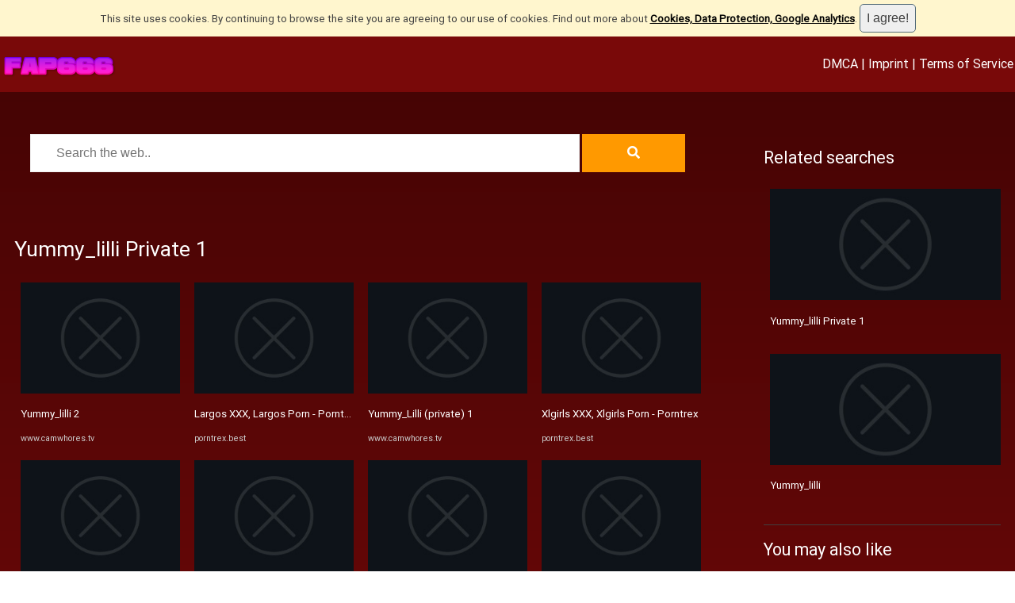

--- FILE ---
content_type: text/html; charset=utf-8
request_url: https://www.fap666.com/tags/5147996/yummy_lilli-private-1
body_size: 169810
content:



<!DOCTYPE HTML>
<html>
<head>

<meta http-equiv="Content-Type" content="text/html; charset=utf-8" />
<title>Yummy_lilli Private 1</title>
<meta name="viewport" content="width=device-width, initial-scale=1">
<meta name="description" content="Yummy_lilli 2, BBW fucktoy yummy lilli gets thrown about concerning with the ..., Yummy_Lilli (private) 1, Interracial - Lisa canon jackumentary - lisa canon, carlos rios ..., Yummy_Lilli (private) 3, Largos XXX, Largos Porn - Porntrex, Yummy_Lilli (private) 2">
<meta name="title" content="Yummy_lilli Private 1"/>
<meta name="keywords" content="yummy_lilli, 2, bbw, fucktoy, yummy, lilli, gets, thrown, about, concerning, with, the, yummy_lilli, private, 1, interracial, lisa, canon, jackumentary, lisa, canon, carlos, rios, yummy_lilli, private, 3, largos, xxx, largos, porn, porntrex, yummy_lilli, private, 2" />

<meta property="og:type" content="website"/>
<meta property="og:site_name" content="fap666.com"/>
<meta property="og:title" content="Yummy_lilli Private 1"/>
<meta property="og:description" content="Yummy_lilli 2, BBW fucktoy yummy lilli gets thrown about concerning with the ..., Yummy_Lilli (private) 1, Interracial - Lisa canon jackumentary - lisa canon, carlos rios ..., Yummy_Lilli (private) 3, Largos XXX, Largos Porn - Porntrex, Yummy_Lilli (private) 2"/>
<meta property="og:url" content="https://www.fap666.com/tags/5147996/yummy_lilli-private-1"/>
<meta property="og:image" content="https://cdn.camwhores.tv/contents/videos_screenshots/8873000/8873289/180x135/1.jpg"/>

<meta name="twitter:site" content="fap666.com"/>
<meta name="twitter:url" content="https://www.fap666.com/tags/5147996/yummy_lilli-private-1"/>
<meta name="twitter:title" content="Yummy_lilli Private 1"/>
<meta name="twitter:description" content="Yummy_lilli 2, BBW fucktoy yummy lilli gets thrown about concerning with the ..., Yummy_Lilli (private) 1, Interracial - Lisa canon jackumentary - lisa canon, carlos rios ..., Yummy_Lilli (private) 3, Largos XXX, Largos Porn - Porntrex, Yummy_Lilli (private) 2"/>
<meta name="twitter:image" content="https://cdn.camwhores.tv/contents/videos_screenshots/8873000/8873289/180x135/1.jpg"/>

<link rel="stylesheet" href="/fontawesome/css/all.css" />
<meta name="theme-color" content="#202020" />
<meta name="rating" content="RTA-5042-1996-1400-1577-RTA" />
<style>

@font-face {
	    font-family: CustomFont;
	    src: url('/css/fonts/roboto.regular.ttf');
	}

@font-face {
	    font-family: CustomTitleFont;
	    src: url('/css/fonts/ChristmasWish-Calligraphy.otf');
	}

html,body {
	font-family:CustomFont, Arial, Verdana;
	font-size:10pt;
	color:#ffffff;
	margin:0;
	padding:0;
	background:linear-gradient(180deg, rgba(65,4,4,1) 0%, rgba(121,9,9,1) 52%, rgba(255,119,0,1) 100%);;
	
}


.searchfld {
	width:80%; 
	font-size:12pt; 
	height:48px; 
	padding:8px;
	font-weight:normal;
	background-color:#ffffff;
	color:#000000;
	padding-left:32px;
	padding-right:32px;
	border-style:solid;
	border-width:1px;
	border-color:#efefef;
}

.searchbt {
	width:15%; 
	font-size:12pt; 
	height:48px; 
	padding:8px;
	font-weight:normal;
	background-color:#FF9900;
	border-color:#FF9900;
	color:#ffffff;
	padding-left:0px;
	padding-right:0px;
	border-style:solid;
	border-width:1px;
}

.searchbt:hover {
  	transform: scale(1.05);
	cursor:pointer;
}


textarea,input,select {
	font-family:Arial, Verdana;
	font-size:12pt;
	box-sizing:border-box;	
	color:#404040;
	font-weight:normal;
	border-style:none;
	padding:8px;
	border-style:solid; 
	border-color:#cccccc; 
	border-width:1px; 
}


.menu {
	color: #ffffff;
	background: #790909;
	font-size:12pt;
	padding:2px;
	box-sizing:border-box;
}


.menu .title-link {
	white-space: nowrap;
	vertical-align:middle;
	color: #FF9900; 
	font-family: CustomFont, Helvetica, Arial, Sans-Serif;
	font-size:32px;
	font-weight:bold;
	text-shadow: 2px 2px 2px #000000;
}

.menu .title-link img {
	height:32px;
	vertical-align:middle;
	border-style:none;
}

.menu a {
	color: #ffffff;
}

.menu-always {
	display:inline;
	line-height:64px;
}

.menu-pop {
	display:none;
	line-height:64px;
}

.menu-full {
	display:inline;
	line-height:64px;
}

.menu-pop-list {
	display:none;
	padding:8px;	
}

.menu-pop-list li {
	list-style:none;
	margin:4px;
	padding:4px;
	border-bottom-style:solid;
	border-width:1px;
	border-color:#cccccc;
	text-align:center;
}	

.menu-pop-list li a {
	color:#ffffff;
}

.menu-pop-list li a:hover {
	color:#ffffff;
	background-color:orange;
}

.container {	
	margin-left:auto;
	margin-right:auto;
	margin-top:10px;
	width:100%;
	max-width:1400px;
	background-color:transparent;
	padding:10px;
	overflow-x:hidden;
	box-sizing:border-box;
	min-height:200px;
}

.blur {
	filter:blur(4px);
    	-o-filter:blur(4px);
    	-ms-filter:blur(4px);
    	-moz-filter:blur(4px);
    	-webkit-filter:blur(4px);
}

.splitter-left {
	width:70%; 
	float:left;	
	overflow:hidden;
	box-sizing:border-box;
	padding:8px;
}

.splitter-right {
	width:25%; 
	float:right;
	overflow:hidden;
	box-sizing:border-box;
	padding:8px;
}

iframe {
	width:100%;
	height:420px;	
}

img {
	border-style:none;
	object-fit: cover;
}

.clearfix {
	clear:both;
	height:16px;
}

a {
	text-decoration:none;
	color:#ffffff;
}

a:hover {
	text-decoration:none;
}

.link {
	color: #CCCCCC;
	font-size:8pt;
	white-space: nowrap; 
	overflow: hidden;
	width:100%;
	text-overflow: ellipsis; 	
}

.gallery {
	-moz-column-count: 4;
  	-webkit-column-count: 4;
  	column-count: 4;

	-webkit-column-gap: 10px;
	-moz-column-gap: 10px;
	column-gap: 10px;
}

.gallery1 {
	-moz-column-count: 1;
  	-webkit-column-count: 1;
  	column-count: 1;

	-webkit-column-gap: 10px;
	-moz-column-gap: 10px;
	column-gap: 10px;
}

.gallery2 {
	-moz-column-count: 2;
  	-webkit-column-count: 2;
  	column-count: 2;

	-webkit-column-gap: 10px;
	-moz-column-gap: 10px;
	column-gap: 10px;
}


.imgbox {
	width:100%;
	overflow:hidden;
	margin:4px;
	padding:4px;
	break-inside:avoid-column; 
	box-sizing:border-box; 
	background-color:transparent;
	display:inline-block;
	position:relative;
	transition: all 2s linear;
	border-color:#efefef;
	border-style:none;
	border-width:1px;
}

.imgbox:hover > p {
	display:inline-block;
}

.imgbox:hover {
	background-color:#cccccc;
}

.imgbox h3 {
	color:#ffffff;
	font-size:10pt;
	font-weight:normal;
	white-space: nowrap;
	overflow: hidden;
	text-overflow: ellipsis;
}

.imgbox p {
	position:absolute;
	left:0px;
	bottom:-10px;
	color:#808080;
	background-color:#ffffff;
	padding:4px;	
	width:100%;
	overflow:hidden;
	display:none;
	box-sizing:border-box;
	pointer-events: none;
	border-style:solid;
	border-color:#909090;
	border-width:1px;
	border-radius:4px;
	font-size:10pt;
}

.imgbox .centered {
	text-align:center;	
}

.imgbox .image {
	width:100%;
	height:140px;	
	border-radius:0px;
	object-fit:cover;
	background-color:#404040;
}

.imgbox .icon {
	width:16px;
	height:16px;
}

.imgbox .datetime {
	font-family:Arial;
	font-size:8pt;
	color:#cccccc;
}


.share {
	width:24px!important; 
	height:24px!important; 
	object-fit:contain!important; 
	min-height:24px!important; 
	min-width:24px!important;
	background-color:transparent!important;
}

.tagbox { 
	white-space: nowrap;  
	overflow: hidden;  
	text-overflow: ellipsis; 
	width:100%; 
	height:22px; 
	margin-top:8px; 
}

.tagbox ul { 
	list-style-type: none; 
	margin: 0; 
	padding: 0; 
	display:inline; 
}

.tagbox ul li { 
	float:left; 
	margin-right:8px; 
	font-size:8px; 
}

.keyword {
	display:inline-block;
	margin-right:4px;
	margin-bottom:2px;
	padding-left:2px;
	padding-right:2px;
	padding-top:0;
	padding-bottom:0;
	background-color:#efefef;
	border-radius:2px;
}

.keyword a {
	color:#AAAAAA;
	font-size:6pt;
}


h1,h2,h3,h4,h5 {
	color:#ffffff;
	font-weight:normal;
}

h1 {
	font-size:20pt;	
}

h2 {
	font-size:16pt;
}

ul {
	list-style-type: none;
	padding:0;
	margin:0;
}

ul li a {
	color:#ffffff;
}

.blog-tag {
	float:left;
	margin:4px;
	padding:4px;
	border-style:none;
	border-radius:0px;
	background-color:#aaaaaa;	
}

.blog-tag a {
	color:#ffffff;
	font-size:12pt;
}


.fld {
	margin-bottom:16px;
}

.hint {
	font-style:italic;
	color:#cccccc;
}

.err {
	font-style:italic;
	color:white;	
	background-color:red;
	border-radius:4px;
	display:inline-block;
}

.succ {
	font-style:italic;
	color:white;	
	background-color:green;
	border-radius:4px;
	display:inline-block;
}

.busy {
	transform: translate(-50%, -50%);
	position:fixed;
	left:50%;
	top:50%;
	z-index:9999;
	display:none;
}

.linkbutton {
	color:#ffffff!important;
	font-family:sans-serif;
	font-size:14pt;	
	font-weight:bold;
	padding:10px;
	border-radius:6px;
	box-sizing:border-box;
	display: inline-block;	
	text-transform: uppercase;
	text-align:center;
	padding-left:32px;
	padding-right:32px;
	background: #FF9900;
	transition: transform .5s;
}

.linkbutton:hover {
  	transform: scale(1.05);
	cursor:pointer;
}


.linkbutton-small {
	color:#ffffff!important;
	font-family:sans-serif;
	font-size:10pt;	
	font-weight:bold;
	border-radius:6px;
	box-sizing:border-box;
	display: inline-block;	
	text-transform: uppercase;
	text-align:center;
	padding-left:16px;
	padding-right:16px;
	padding-top:0px;
	padding-bottom:0px;
	background-color: #EE145B;
	transition: transform .5s;
	line-height:32px;
	margin-left:4px;
	margin-right:4px;
}

.linkbutton-small:hover {
  	transform: scale(1.05);
	background-color:#e68a00;
	cursor:pointer;
}

.tabbutton {
	color:#404040; 
	padding:4px; 
	background-color:#efefef; 
	border-style:solid; 
	border-width:1px; 
	border-color:#cccccc; 
	display:inline-block;
	box-sizing:border-box;	
	transition: transform .5s;
	padding-left:10px;
	padding-right:10px;
	border-top-left-radius:4px;
	border-top-right-radius:4px;	
}

.hrule {
	border-bottom-style:solid;
	border-width:1px;
	border-color:#404040;
	width:100%;
	margin-bottom:10px;
	clear:both;
}

.suggestions {	
	font-size:14px;
	font-weight:normal;
}

.suggestions a {
	display:inline-block;
	margin-bottom:10px;
	color:#ffffff;
	margin-right:10px;
}

.suggestions a:hover {
	background-color:#efefef;
	border-radius:4px;
}

.more {
	background-color:#F3782B;
	width:32px;
	height:32px;
	border-radius:100%;
	color:white;
	float:right;
	text-align:center;
	line-height:32px;
	cursor:pointer;
	font-size:32px;
}

.more:before {
	content: "+";
}

.more:hover {
  	transform: scale(1.1);
	background-color:#F3782B;
}

.round-image {
	width:140px;
	height:140px;
	border-radius:100%;
	object-fit: cover;
}

.user-interact-box {
	width:100%;
	font-size:14pt;
	text-align:center;
}

.user-interact-box a, .user-interact-box span {
	color:#cccccc;
}

.user-interact-box i {
	margin-left:16px;
	margin-right:16px;
}

.slider-img {
   width:100%;
   min-height:240px;
}

.honey {
	opacity:0;
	position:absolute;
	left:0;
	top:0;
	width:0;
	height:0;
	z-index:-1;
}

.favicon {
	width:16px;
	height:16px;
}


@media only screen and (max-width: 1200px) {

		.gallery {
			-moz-column-count: 3;
		  	-webkit-column-count: 3;
		  	column-count: 3;
		}

		iframe {
			height:640px;
		}
}


@media only screen and (max-width: 800px) {

		.splitter-left {
			width:100%;
			float:none;
			margin:0px;
		}
		.splitter-right {
			width:100%;	
			float:none;
			margin:0px;
		}

		.container {
			margin-left:0px;
			margin-right:0px;
			width:100%;	
		}

		.menu-pop {
			display:inline;
		}		

		.menu-full {
			display:none;
		}

		iframe {
			height:360px;
		}
		
		.gallery {
			-moz-column-count: 2;
		  	-webkit-column-count: 2;
		  	column-count: 2;
		}

}



@media only screen and (max-width: 480px) {
		.gallery {
			-moz-column-count: 2;
		  	-webkit-column-count: 2;
		  	column-count: 2;
		}

		iframe {
			height:200px;
		}

		.suggestions {
			display:none;
		}	

}


.container,.sidebar {
	box-sizing:border-box;
}


.text3d { 
  font-size: 32pt;
  animation: textshadow 8s infinite alternate;
  color:#606060; 
}

@keyframes textshadow {
	0%   { text-shadow: 1px 1px 0px #333 }
	10%   { text-shadow: 3px 3px 2px #333 }
	20%  { text-shadow: 9px 10px 6px #999 }
	40%  { text-shadow: 10px 15px 6px #ccc }
	60%  { text-shadow: 0px 10px 4px #ccc }
	80%  { text-shadow: -10px 8px 3px #ccc }
	100%  { text-shadow: 1px 5px 1px #eee }
}

table.gsc-branding { display: none!important; }
div.gcsc-branding { display: flex!important; }
div.gcsc-find-more-on-google-root { display: none!important; }
div.gcsc-more-maybe-branding-root { display: none!important; }
div.gsc-result-info { display: none!important; }
div.gsc-orderby { display: none!important; }
div.gsc-cursor-page { border-style:solid!important; border-width:1px!important; color:#AAAAAA!important; background-color:transparent!important; border-color:#AAAAAA!important; padding:4px!important; padding-left:20px!important; padding-right:20px!important;}
div.gsc-control-cse { background-color:transparent!important; color:#AAAAAA!important; border-style:none!important; }
div.gsc-result { background-color:transparent!important; color:#AAAAAA!important; border-style:none!important; }
div.gsc-webResult { background-color:transparent!important; color:#AAAAAA!important; border-style:none!important; }
div.gsc-above-wrapper-area { border-color:#AAAAAA!important; }
div.gsc-cursor-box { border-color:#AAAAAA!important; color:#AAAAAA!important; }
div.gsc-cursor { color:#AAAAAA!important; }
div.gs-spelling { display:none; }

</style>



</head>
<body>

<div id="fb-root"></div>
<script async defer crossorigin="anonymous" src="https://connect.facebook.net/de_DE/sdk.js#xfbml=1&version=v12.0"></script>



<div class="menu">
	<div style="float:left; margin-right:32px;">
		<div class="menu-always">	
			<a href="/" class="title-link"><img src="/images/logos/FAP666.png"/></a>
		</div>
	</div>
	<div style="float:left;">
		<div class="menu-full">
		</div>
	</div>	
	<div style="float:right;">	
		<div class="menu-full">	
			<a data-nopopup href="/dmca-complaint.aspx" style="color:white;">DMCA</a> |
			<a data-nopopup href="/imprint.aspx">Imprint</a> |
			<a data-nopopup href="/terms.aspx">Terms of Service</a>
		</div>
	
		<div class="menu-pop">
			<a data-nopopup href="Javascript:void(0);" onclick="toggleMenu();" title="Open Menu"><span style="font-size:32px;">☰</span></a>	
		</div>	
	</div>
	<div style="clear:both;"></div>	
	
	<div id="pop-list" class="menu-pop-list">
		<ul>	
			<li><a data-nopopup href="/dmca-complaint.aspx">DMCA takedown request</a></li>		
			<li><a data-nopopup href="/imprint.aspx">Imprint</a></li>
			<li><a data-nopopup href="/terms.aspx">Terms of Service</a></li>
		</ul>	
	</div>
</div>
<div style="clear:both;"></div>



<script id="aclib" type="text/javascript" src="//acscdn.com/script/aclib.js"></script>

<div style="margin-top:8px; text-align:center;">
				
	<div id="desktop_banner" style="display:inline-block;">
    			<script type="text/javascript">
        			aclib.runBanner({
            			zoneId: '10089950',
        			});
    			</script>
	</div>	

	<div id="mobile_banner" style="display:inline-block;">
    			<script type="text/javascript">
        			aclib.runBanner({
            			zoneId: '10090026',
        			});
    			</script>
	</div>	

	<script>
		if (window.innerWidth < 400)
			document.getElementById("desktop_banner").style.display = "none";
		else
			document.getElementById("mobile_banner").style.display = "none";
	</script>			
</div>

<script type="text/javascript">
    aclib.runVideoSlider({
        zoneId: '9713062',
    });
</script>



<script type='text/javascript' src='https://platform-api.sharethis.com/js/sharethis.js#property=690e35fc511df5107a422cba&product=sop' async='async'></script>

<div class="container">
		<div class="splitter-left">	

				<div style="text-align:center;">	
					<form method="get" onsubmit="return search();">
						<input type="text" required placeholder="Search the web.." value="" id="q" name="q" class="searchfld"/>
						<button type="submit" class="searchbt"><i class="fa fa-search"></i></button>
					</form>
				</div>
				<div class="clearfix" style="margin-bottom:64px;"></div>	

				<h1>Yummy_lilli Private 1</h1>

				<div id="searchresults" class="gallery">
					<div class='imgbox'>
<a rel='nofollow' href='Javascript:void(0);' data-href='aHR0cHMlM2ElMmYlMmZ3d3cuY2Ftd2hvcmVzLnR2JTJmdmlkZW9zJTJmODg3MzI4OSUyZnl1bW15LWxpbGxpLTIlMmY=' title='Yummy_lilli 2'>
   <img class='image lazy' src='/images/no-photo.jpg' alt='Yummy_lilli 2' data-src='aHR0cHMlM2ElMmYlMmZjZG4uY2Ftd2hvcmVzLnR2JTJmY29udGVudHMlMmZ2aWRlb3Nfc2NyZWVuc2hvdHMlMmY4ODczMDAwJTJmODg3MzI4OSUyZjE4MHgxMzUlMmYxLmpwZw=='/>
</a>
<h3>
   <a rel='nofollow' href='Javascript:void(0);' data-href='aHR0cHMlM2ElMmYlMmZ3d3cuY2Ftd2hvcmVzLnR2JTJmdmlkZW9zJTJmODg3MzI4OSUyZnl1bW15LWxpbGxpLTIlMmY=' title='Yummy_lilli 2'>Yummy_lilli 2</a>
</h3>
<img class='icon' src='https://www.camwhores.tv/favicon.ico' onerror='this.style.display="none";'/> <span class='link'>www.camwhores.tv</span> 
<p>Yummy_lilli 2</p>
</div>
						
						<div class='imgbox'>
<a rel='nofollow' href='Javascript:void(0);' data-href='aHR0cHMlM2ElMmYlMmZmcmVlcG9ybm1vdmllcy5jbyUyZnZpZGVvJTJmYmJ3LWZ1Y2t0b3kteXVtbXktbGlsbGktZ2V0cy10aHJvd24tYWJvdXQtY29uY2VybmluZy5odG1s' title='BBW fucktoy yummy lilli gets thrown about concerning with the ...'>
   <img class='image lazy' src='/images/no-photo.jpg' alt='BBW fucktoy yummy lilli gets thrown about concerning with the ...' data-src='aHR0cHMlM2ElMmYlMmZmcmVlcG9ybm1vdmllcy5jbyUyZnRodW1icyUyZjU0OCUyZjI0OV90by1vZi5qcGc='/>
</a>
<h3>
   <a rel='nofollow' href='Javascript:void(0);' data-href='aHR0cHMlM2ElMmYlMmZmcmVlcG9ybm1vdmllcy5jbyUyZnZpZGVvJTJmYmJ3LWZ1Y2t0b3kteXVtbXktbGlsbGktZ2V0cy10aHJvd24tYWJvdXQtY29uY2VybmluZy5odG1s' title='BBW fucktoy yummy lilli gets thrown about concerning with the ...'>BBW fucktoy yummy lilli gets thrown about concerning with the ...</a>
</h3>
<img class='icon' src='https://freepornmovies.co/favicon.ico' onerror='this.style.display="none";'/> <span class='link'>freepornmovies.co</span> 
<p>BBW fucktoy yummy lilli gets thrown about concerning with the ...</p>
</div>
						
						<div class='imgbox'>
<a rel='nofollow' href='Javascript:void(0);' data-href='aHR0cHMlM2ElMmYlMmZ3d3cuY2Ftd2hvcmVzLnR2JTJmdmlkZW9zJTJmNjI1ODg2OCUyZnl1bW15LWxpbGxpLXByaXZhdGUtMSUyZg==' title='Yummy_Lilli (private) 1'>
   <img class='image lazy' src='/images/no-photo.jpg' alt='Yummy_Lilli (private) 1' data-src='aHR0cHMlM2ElMmYlMmZjZG4uY2Ftd2hvcmVzLnR2JTJmY29udGVudHMlMmZ2aWRlb3Nfc2NyZWVuc2hvdHMlMmY2MjU4MDAwJTJmNjI1ODg2OCUyZjE4MHgxMzUlMmYxLmpwZw=='/>
</a>
<h3>
   <a rel='nofollow' href='Javascript:void(0);' data-href='aHR0cHMlM2ElMmYlMmZ3d3cuY2Ftd2hvcmVzLnR2JTJmdmlkZW9zJTJmNjI1ODg2OCUyZnl1bW15LWxpbGxpLXByaXZhdGUtMSUyZg==' title='Yummy_Lilli (private) 1'>Yummy_Lilli (private) 1</a>
</h3>
<img class='icon' src='https://www.camwhores.tv/favicon.ico' onerror='this.style.display="none";'/> <span class='link'>www.camwhores.tv</span> 
<p>Yummy_Lilli (private) 1</p>
</div>
						
						<div class='imgbox'>
<a rel='nofollow' href='Javascript:void(0);' data-href='aHR0cHMlM2ElMmYlMmZiYWR3YXAuaWN1JTJmdmlkZW8lMmZsaXNhLWNhbm9uLWphY2t1bWVudGFyeS1saXNhLWNhbm9u' title='Interracial - Lisa canon jackumentary - lisa canon, carlos rios ...'>
   <img class='image lazy' src='/images/no-photo.jpg' alt='Interracial - Lisa canon jackumentary - lisa canon, carlos rios ...' data-src='aHR0cHMlM2ElMmYlMmZ0aHVtYnMxLmJhZHdhcC5pY3UlMmYyMDIyJTJmMTAlMmYwJTJmMCUyZmxpc2EtY2Fub24tamFja3VtZW50YXJ5LWxpc2EtY2Fub24lMmZ0aHVtYi1tYWluLjEuanBn'/>
</a>
<h3>
   <a rel='nofollow' href='Javascript:void(0);' data-href='aHR0cHMlM2ElMmYlMmZiYWR3YXAuaWN1JTJmdmlkZW8lMmZsaXNhLWNhbm9uLWphY2t1bWVudGFyeS1saXNhLWNhbm9u' title='Interracial - Lisa canon jackumentary - lisa canon, carlos rios ...'>Interracial - Lisa canon jackumentary - lisa canon, carlos rios ...</a>
</h3>
<img class='icon' src='https://badwap.icu/favicon.ico' onerror='this.style.display="none";'/> <span class='link'>badwap.icu</span> 
<p>Interracial - Lisa canon jackumentary - lisa canon, carlos rios ...</p>
</div>
						
						<div class='imgbox'>
<a rel='nofollow' href='Javascript:void(0);' data-href='aHR0cHMlM2ElMmYlMmZ3d3cuY2Ftd2hvcmVzLnR2JTJmdmlkZW9zJTJmNjI1ODkwMyUyZnl1bW15LWxpbGxpLXByaXZhdGUtMyUyZg==' title='Yummy_Lilli (private) 3'>
   <img class='image lazy' src='/images/no-photo.jpg' alt='Yummy_Lilli (private) 3' data-src='aHR0cHMlM2ElMmYlMmZjZG4uY2Ftd2hvcmVzLnR2JTJmY29udGVudHMlMmZ2aWRlb3Nfc2NyZWVuc2hvdHMlMmY2MjU4MDAwJTJmNjI1ODkwMyUyZjE4MHgxMzUlMmYxLmpwZw=='/>
</a>
<h3>
   <a rel='nofollow' href='Javascript:void(0);' data-href='aHR0cHMlM2ElMmYlMmZ3d3cuY2Ftd2hvcmVzLnR2JTJmdmlkZW9zJTJmNjI1ODkwMyUyZnl1bW15LWxpbGxpLXByaXZhdGUtMyUyZg==' title='Yummy_Lilli (private) 3'>Yummy_Lilli (private) 3</a>
</h3>
<img class='icon' src='https://www.camwhores.tv/favicon.ico' onerror='this.style.display="none";'/> <span class='link'>www.camwhores.tv</span> 
<p>Yummy_Lilli (private) 3</p>
</div>
						
						<div class='imgbox'>
<a rel='nofollow' href='Javascript:void(0);' data-href='aHR0cHMlM2ElMmYlMmZwb3JudHJleC5iZXN0JTJmeG1vdmllJTJmTGFyZ29z' title='Largos XXX, Largos Porn - Porntrex'>
   <img class='image lazy' src='/images/no-photo.jpg' alt='Largos XXX, Largos Porn - Porntrex' data-src='aHR0cHMlM2ElMmYlMmZ0aHVtYnMxLnBvcm50cmV4LmJlc3QlMmYyMDIxJTJmOCUyZjUlMmYwJTJmanVhbi1sYXJnby1hbmQtc2NhcmxldHQtZmFsbC1pbi12ZXRlcmFuLWxhdGlubyUyZnRodW1iLW1haW4uMS5qcGc='/>
</a>
<h3>
   <a rel='nofollow' href='Javascript:void(0);' data-href='aHR0cHMlM2ElMmYlMmZwb3JudHJleC5iZXN0JTJmeG1vdmllJTJmTGFyZ29z' title='Largos XXX, Largos Porn - Porntrex'>Largos XXX, Largos Porn - Porntrex</a>
</h3>
<img class='icon' src='https://porntrex.best/favicon.ico' onerror='this.style.display="none";'/> <span class='link'>porntrex.best</span> 
<p>Largos XXX, Largos Porn - Porntrex</p>
</div>
						
						<div class='imgbox'>
<a rel='nofollow' href='Javascript:void(0);' data-href='aHR0cHMlM2ElMmYlMmZ3d3cuY2Ftd2hvcmVzLnR2JTJmdmlkZW9zJTJmNjI1ODg4MCUyZnl1bW15LWxpbGxpLXByaXZhdGUtMiUyZg==' title='Yummy_Lilli (private) 2'>
   <img class='image lazy' src='/images/no-photo.jpg' alt='Yummy_Lilli (private) 2' data-src='aHR0cHMlM2ElMmYlMmZjZG4uY2Ftd2hvcmVzLnR2JTJmY29udGVudHMlMmZ2aWRlb3Nfc2NyZWVuc2hvdHMlMmY2MjU4MDAwJTJmNjI1ODg4MCUyZjE4MHgxMzUlMmYxLmpwZw=='/>
</a>
<h3>
   <a rel='nofollow' href='Javascript:void(0);' data-href='aHR0cHMlM2ElMmYlMmZ3d3cuY2Ftd2hvcmVzLnR2JTJmdmlkZW9zJTJmNjI1ODg4MCUyZnl1bW15LWxpbGxpLXByaXZhdGUtMiUyZg==' title='Yummy_Lilli (private) 2'>Yummy_Lilli (private) 2</a>
</h3>
<img class='icon' src='https://www.camwhores.tv/favicon.ico' onerror='this.style.display="none";'/> <span class='link'>www.camwhores.tv</span> 
<p>Yummy_Lilli (private) 2</p>
</div>
						
						<div class='imgbox'>
<a rel='nofollow' href='Javascript:void(0);' data-href='aHR0cHMlM2ElMmYlMmZhbG9oYXR1YmUuaWN1JTJmc2VhcmNoJTJmSnVhbiUyYmFuZCUyYm5pY29sYQ==' title='Juan and nicola porn videos - Aloha Tube'>
   <img class='image lazy' src='/images/no-photo.jpg' alt='Juan and nicola porn videos - Aloha Tube' data-src='aHR0cHMlM2ElMmYlMmZ0aHVtYnMxLmFsb2hhdHViZS5pY3UlMmYyMDE5JTJmOCUyZjElMmYyJTJmMy1ob3QtbW9tLWZvci1uaWNvbGFzJTJmdGh1bWItbWFpbi4xLmpwZw=='/>
</a>
<h3>
   <a rel='nofollow' href='Javascript:void(0);' data-href='aHR0cHMlM2ElMmYlMmZhbG9oYXR1YmUuaWN1JTJmc2VhcmNoJTJmSnVhbiUyYmFuZCUyYm5pY29sYQ==' title='Juan and nicola porn videos - Aloha Tube'>Juan and nicola porn videos - Aloha Tube</a>
</h3>
<img class='icon' src='https://alohatube.icu/favicon.ico' onerror='this.style.display="none";'/> <span class='link'>alohatube.icu</span> 
<p>Juan and nicola porn videos - Aloha Tube</p>
</div>
						
						<div class='imgbox'>
<a rel='nofollow' href='Javascript:void(0);' data-href='aHR0cHMlM2ElMmYlMmZ3d3cuY2Ftd2hvcmVzLnR2JTJmdmlkZW9zJTJmNTcxNjI2NyUyZnl1bW15LWxpbGxpNCUyZg==' title='Yummy_Lilli 3'>
   <img class='image lazy' src='/images/no-photo.jpg' alt='Yummy_Lilli 3' data-src='aHR0cHMlM2ElMmYlMmZjZG4uY2Ftd2hvcmVzLnR2JTJmY29udGVudHMlMmZ2aWRlb3Nfc2NyZWVuc2hvdHMlMmYxMDkzODAwMCUyZjEwOTM4NTcwJTJmMTgweDEzNSUyZjEuanBn'/>
</a>
<h3>
   <a rel='nofollow' href='Javascript:void(0);' data-href='aHR0cHMlM2ElMmYlMmZ3d3cuY2Ftd2hvcmVzLnR2JTJmdmlkZW9zJTJmNTcxNjI2NyUyZnl1bW15LWxpbGxpNCUyZg==' title='Yummy_Lilli 3'>Yummy_Lilli 3</a>
</h3>
<img class='icon' src='https://www.camwhores.tv/favicon.ico' onerror='this.style.display="none";'/> <span class='link'>www.camwhores.tv</span> 
<p>Yummy_Lilli 3</p>
</div>
						
						<div class='imgbox'>
<a rel='nofollow' href='Javascript:void(0);' data-href='aHR0cHMlM2ElMmYlMmZwb3JudHJleC5iZXN0JTJmeG1vdmllJTJmTGFyZ29z' title='Largos XXX, Largos Porn - Porntrex'>
   <img class='image lazy' src='/images/no-photo.jpg' alt='Largos XXX, Largos Porn - Porntrex' data-src='aHR0cHMlM2ElMmYlMmZ0aHVtYnMxLnBvcm50cmV4LmJlc3QlMmYyMDIxJTJmNiUyZjAlMmY2JTJmZnJpbmdlLWJlbmVmaXRzLWRlc2lyZWUtZGFsdG9uLWFuZC1qdWFuLWxhcmdvJTJmdGh1bWItbWFpbi44LmpwZw=='/>
</a>
<h3>
   <a rel='nofollow' href='Javascript:void(0);' data-href='aHR0cHMlM2ElMmYlMmZwb3JudHJleC5iZXN0JTJmeG1vdmllJTJmTGFyZ29z' title='Largos XXX, Largos Porn - Porntrex'>Largos XXX, Largos Porn - Porntrex</a>
</h3>
<img class='icon' src='https://porntrex.best/favicon.ico' onerror='this.style.display="none";'/> <span class='link'>porntrex.best</span> 
<p>Largos XXX, Largos Porn - Porntrex</p>
</div>
						
						<div class='imgbox'>
<a rel='nofollow' href='Javascript:void(0);' data-href='aHR0cHMlM2ElMmYlMmZ3d3cuY2Ftd2hvcmVzLnR2JTJmdmlkZW9zJTJmNjI1ODg2OCUyZnl1bW15LWxpbGxpLXByaXZhdGUtMSUyZg==' title='Yummy_Lilli (private) 1'>
   <img class='image lazy' src='/images/no-photo.jpg' alt='Yummy_Lilli (private) 1' data-src='aHR0cHMlM2ElMmYlMmZjZG4uY2Ftd2hvcmVzLnR2JTJmY29udGVudHMlMmZ2aWRlb3Nfc2NyZWVuc2hvdHMlMmY2MjU4MDAwJTJmNjI1ODg2OCUyZjE4MHgxMzUlMmYyLmpwZw=='/>
</a>
<h3>
   <a rel='nofollow' href='Javascript:void(0);' data-href='aHR0cHMlM2ElMmYlMmZ3d3cuY2Ftd2hvcmVzLnR2JTJmdmlkZW9zJTJmNjI1ODg2OCUyZnl1bW15LWxpbGxpLXByaXZhdGUtMSUyZg==' title='Yummy_Lilli (private) 1'>Yummy_Lilli (private) 1</a>
</h3>
<img class='icon' src='https://www.camwhores.tv/favicon.ico' onerror='this.style.display="none";'/> <span class='link'>www.camwhores.tv</span> 
<p>Yummy_Lilli (private) 1</p>
</div>
						
						<div class='imgbox'>
<a rel='nofollow' href='Javascript:void(0);' data-href='aHR0cHMlM2ElMmYlMmZwb3JudHJleC5iZXN0JTJmeG1vdmllJTJmTGFyZ29z' title='Largos XXX, Largos Porn - Porntrex'>
   <img class='image lazy' src='/images/no-photo.jpg' alt='Largos XXX, Largos Porn - Porntrex' data-src='aHR0cHMlM2ElMmYlMmZ0aHVtYnMxLnBvcm50cmV4LmJlc3QlMmYyMDIxJTJmNCUyZjclMmY3JTJmY3JlYW1waWUtZm9yLWEtZGF5LWFsbHVyYS1qYW1lcy1hbmQtanVhbi1sYXJnbyUyZnRodW1iLW1haW4uNy5qcGc='/>
</a>
<h3>
   <a rel='nofollow' href='Javascript:void(0);' data-href='aHR0cHMlM2ElMmYlMmZwb3JudHJleC5iZXN0JTJmeG1vdmllJTJmTGFyZ29z' title='Largos XXX, Largos Porn - Porntrex'>Largos XXX, Largos Porn - Porntrex</a>
</h3>
<img class='icon' src='https://porntrex.best/favicon.ico' onerror='this.style.display="none";'/> <span class='link'>porntrex.best</span> 
<p>Largos XXX, Largos Porn - Porntrex</p>
</div>
						
						<div class='imgbox'>
<a rel='nofollow' href='Javascript:void(0);' data-href='aHR0cHMlM2ElMmYlMmZ3d3cuY2Ftd2hvcmVzLnR2JTJmdmlkZW9zJTJmODg2OTI2MCUyZnl1bW15LWxpbGxpNiUyZg==' title='Yummy_lilli'>
   <img class='image lazy' src='/images/no-photo.jpg' alt='Yummy_lilli' data-src='aHR0cHMlM2ElMmYlMmZjZG4uY2Ftd2hvcmVzLnR2JTJmY29udGVudHMlMmZ2aWRlb3Nfc2NyZWVuc2hvdHMlMmY4ODY5MDAwJTJmODg2OTI2MCUyZjE4MHgxMzUlMmYxLmpwZw=='/>
</a>
<h3>
   <a rel='nofollow' href='Javascript:void(0);' data-href='aHR0cHMlM2ElMmYlMmZ3d3cuY2Ftd2hvcmVzLnR2JTJmdmlkZW9zJTJmODg2OTI2MCUyZnl1bW15LWxpbGxpNiUyZg==' title='Yummy_lilli'>Yummy_lilli</a>
</h3>
<img class='icon' src='https://www.camwhores.tv/favicon.ico' onerror='this.style.display="none";'/> <span class='link'>www.camwhores.tv</span> 
<p>Yummy_lilli</p>
</div>
						
						<div class='imgbox'>
<a rel='nofollow' href='Javascript:void(0);' data-href='aHR0cHMlM2ElMmYlMmZ2cG9ybi5pY3UlMmZjbGlwcyUyZkpVQU4lMmJMVUNITw==' title='Juan lucho Porn Videos - VPorn'>
   <img class='image lazy' src='/images/no-photo.jpg' alt='Juan lucho Porn Videos - VPorn' data-src='aHR0cHMlM2ElMmYlMmZ0aHVtYnMxLnZwb3JuLmljdSUyZjIwMjElMmY3JTJmMyUyZjQlMmZsdWJlLWpvYi1iYnctaGFyZGNvcmUtcG9ybi13aXRoLWp1YW4tbGFyZ28lMmZ0aHVtYi1tYWluLjEuanBn'/>
</a>
<h3>
   <a rel='nofollow' href='Javascript:void(0);' data-href='aHR0cHMlM2ElMmYlMmZ2cG9ybi5pY3UlMmZjbGlwcyUyZkpVQU4lMmJMVUNITw==' title='Juan lucho Porn Videos - VPorn'>Juan lucho Porn Videos - VPorn</a>
</h3>
<img class='icon' src='https://vporn.icu/favicon.ico' onerror='this.style.display="none";'/> <span class='link'>vporn.icu</span> 
<p>Juan lucho Porn Videos - VPorn</p>
</div>
						
						<div class='imgbox'>
<a rel='nofollow' href='Javascript:void(0);' data-href='aHR0cHMlM2ElMmYlMmZ3d3cuY2Ftd2hvcmVzYmF5LnBvcm4lMmZ2aWRlb3MlMmY4ODczMzA0JTJmeXVtbXktbGlsbGktMjIlMmY=' title='Yummy_lilli 2'>
   <img class='image lazy' src='/images/no-photo.jpg' alt='Yummy_lilli 2' data-src='aHR0cHMlM2ElMmYlMmZjZG4uY2Ftd2hvcmVzLnR2JTJmY29udGVudHMlMmZ2aWRlb3Nfc2NyZWVuc2hvdHMlMmY4ODczMDAwJTJmODg3MzMwNCUyZjE4MHgxMzUlMmYxLmpwZw=='/>
</a>
<h3>
   <a rel='nofollow' href='Javascript:void(0);' data-href='aHR0cHMlM2ElMmYlMmZ3d3cuY2Ftd2hvcmVzYmF5LnBvcm4lMmZ2aWRlb3MlMmY4ODczMzA0JTJmeXVtbXktbGlsbGktMjIlMmY=' title='Yummy_lilli 2'>Yummy_lilli 2</a>
</h3>
<img class='icon' src='https://www.camwhoresbay.porn/favicon.ico' onerror='this.style.display="none";'/> <span class='link'>www.camwhoresbay.porn</span> 
<p>Yummy_lilli 2</p>
</div>
						
						<div class='imgbox'>
<a rel='nofollow' href='Javascript:void(0);' data-href='aHR0cHMlM2ElMmYlMmZwb3JudHJleC5iZXN0JTJmeG1vdmllJTJmeGxnaXJscw==' title='Xlgirls XXX, Xlgirls Porn - Porntrex'>
   <img class='image lazy' src='/images/no-photo.jpg' alt='Xlgirls XXX, Xlgirls Porn - Porntrex' data-src='aHR0cHMlM2ElMmYlMmZ0aHVtYnMxLnBvcm50cmV4LmJlc3QlMmYyMDIxJTJmOCUyZjMlMmY2JTJmdG9vLWhvdC1mb3ItdHYtbGl6YS1iaWdncy1hbmQtcm9ja3kteGxnaXJscyUyZnRodW1iLW1haW4uMi5qcGc='/>
</a>
<h3>
   <a rel='nofollow' href='Javascript:void(0);' data-href='aHR0cHMlM2ElMmYlMmZwb3JudHJleC5iZXN0JTJmeG1vdmllJTJmeGxnaXJscw==' title='Xlgirls XXX, Xlgirls Porn - Porntrex'>Xlgirls XXX, Xlgirls Porn - Porntrex</a>
</h3>
<img class='icon' src='https://porntrex.best/favicon.ico' onerror='this.style.display="none";'/> <span class='link'>porntrex.best</span> 
<p>Xlgirls XXX, Xlgirls Porn - Porntrex</p>
</div>
						
						<div class='imgbox'>
<a rel='nofollow' href='Javascript:void(0);' data-href='aHR0cHMlM2ElMmYlMmZ3d3cuY2Ftd2hvcmVzLnR2JTJmdmlkZW9zJTJmNjI1ODg2OCUyZnl1bW15LWxpbGxpLXByaXZhdGUtMSUyZg==' title='Yummy_Lilli (private) 1'>
   <img class='image lazy' src='/images/no-photo.jpg' alt='Yummy_Lilli (private) 1' data-src='aHR0cHMlM2ElMmYlMmZjZG4uY2Ftd2hvcmVzLnR2JTJmY29udGVudHMlMmZ2aWRlb3Nfc2NyZWVuc2hvdHMlMmY2MjU4MDAwJTJmNjI1ODg2OCUyZjE4MHgxMzUlMmYzLmpwZw=='/>
</a>
<h3>
   <a rel='nofollow' href='Javascript:void(0);' data-href='aHR0cHMlM2ElMmYlMmZ3d3cuY2Ftd2hvcmVzLnR2JTJmdmlkZW9zJTJmNjI1ODg2OCUyZnl1bW15LWxpbGxpLXByaXZhdGUtMSUyZg==' title='Yummy_Lilli (private) 1'>Yummy_Lilli (private) 1</a>
</h3>
<img class='icon' src='https://www.camwhores.tv/favicon.ico' onerror='this.style.display="none";'/> <span class='link'>www.camwhores.tv</span> 
<p>Yummy_Lilli (private) 1</p>
</div>
						
						<div class='imgbox'>
<a rel='nofollow' href='Javascript:void(0);' data-href='aHR0cHMlM2ElMmYlMmZwb3JuMzAwLmJlc3QlMmZ0YWclMmZMYXJnb3M=' title='Largos Porn Videos - Porn300'>
   <img class='image lazy' src='/images/no-photo.jpg' alt='Largos Porn Videos - Porn300' data-src='aHR0cHMlM2ElMmYlMmZ0aHVtYnMxLnBvcm4zMDAuYmVzdCUyZjIwMjElMmY0JTJmNyUyZjclMmZjcmVhbXBpZS1mb3ItYS1kYXktYWxsdXJhLWphbWVzLWFuZC1qdWFuLWxhcmdvJTJmdGh1bWItbWFpbi4zLmpwZw=='/>
</a>
<h3>
   <a rel='nofollow' href='Javascript:void(0);' data-href='aHR0cHMlM2ElMmYlMmZwb3JuMzAwLmJlc3QlMmZ0YWclMmZMYXJnb3M=' title='Largos Porn Videos - Porn300'>Largos Porn Videos - Porn300</a>
</h3>
<img class='icon' src='https://porn300.best/favicon.ico' onerror='this.style.display="none";'/> <span class='link'>porn300.best</span> 
<p>Largos Porn Videos - Porn300</p>
</div>
						
						<div class='imgbox'>
<a rel='nofollow' href='Javascript:void(0);' data-href='aHR0cHMlM2ElMmYlMmZ3d3cuY2Ftd2hvcmVzLnR2JTJmdGFncyUyZnl1bW15LWxpbGxpJTJm' title='Videos Tagged with yummy_lilli - CamWhores.TV'>
   <img class='image lazy' src='/images/no-photo.jpg' alt='Videos Tagged with yummy_lilli - CamWhores.TV' data-src='aHR0cHMlM2ElMmYlMmZjZG4uY2Ftd2hvcmVzLnR2JTJmY29udGVudHMlMmZ2aWRlb3Nfc2NyZWVuc2hvdHMlMmYxMDkzODAwMCUyZjEwOTM4NTg0JTJmMTgweDEzNSUyZjEuanBn'/>
</a>
<h3>
   <a rel='nofollow' href='Javascript:void(0);' data-href='aHR0cHMlM2ElMmYlMmZ3d3cuY2Ftd2hvcmVzLnR2JTJmdGFncyUyZnl1bW15LWxpbGxpJTJm' title='Videos Tagged with yummy_lilli - CamWhores.TV'>Videos Tagged with yummy_lilli - CamWhores.TV</a>
</h3>
<img class='icon' src='https://www.camwhores.tv/favicon.ico' onerror='this.style.display="none";'/> <span class='link'>www.camwhores.tv</span> 
<p>Videos Tagged with yummy_lilli - CamWhores.TV</p>
</div>
						
						<div class='imgbox'>
<a rel='nofollow' href='Javascript:void(0);' data-href='aHR0cHMlM2ElMmYlMmZ2cG9ybi5pY3UlMmZjbGlwcyUyZkpVQU4lMmJMVUNITw==' title='Juan lucho Porn Videos - VPorn'>
   <img class='image lazy' src='/images/no-photo.jpg' alt='Juan lucho Porn Videos - VPorn' data-src='aHR0cHMlM2ElMmYlMmZ0aHVtYnMxLnZwb3JuLmljdSUyZjIwMTglMmY2JTJmMCUyZjYlMmZqdWFuLWVuam95aW5nLW15LXdpZmVzLWJsb3dqb2JzJTJmdGh1bWItbWFpbi41LmpwZw=='/>
</a>
<h3>
   <a rel='nofollow' href='Javascript:void(0);' data-href='aHR0cHMlM2ElMmYlMmZ2cG9ybi5pY3UlMmZjbGlwcyUyZkpVQU4lMmJMVUNITw==' title='Juan lucho Porn Videos - VPorn'>Juan lucho Porn Videos - VPorn</a>
</h3>
<img class='icon' src='https://vporn.icu/favicon.ico' onerror='this.style.display="none";'/> <span class='link'>vporn.icu</span> 
<p>Juan lucho Porn Videos - VPorn</p>
</div>
						
						
				</div>
				<div class="clearfix"></div>

				<div style="text-align:center;">
					<a rel="nofollow" href="/search/yummy_lilli-private-1" class="linkbutton">View more..</a>
				</div>
				<div class="clearfix"></div>

				<div class="fb-share-button" data-href="https://www.fap666.com/tags/5147996/yummy_lilli-private-1" data-layout="button_count" data-size="large"><a target="_blank" href="https://www.facebook.com/sharer/sharer.php?u=https%3a%2f%2fwww.fap666.com%2ftags%2f5147996%2fyummy_lilli-private-1&amp;src=sdkpreparse" class="fb-xfbml-parse-ignore">Teilen</a></div>
				<div class="clearfix"></div>

				<h2>Comments</h2>
				<div class="fb-comments" data-href="https://www.fap666.com/tags/5147996/yummy_lilli-private-1" data-numposts="5" data-width="100%"></div>
				<div class="clearfix"></div>

				<div class="hrule"></div>
				<h2>Disclaimer</h2>
				<p>
					fap666.com is a pics/videos search engine using <b>Google Custom Search</b>. Google Custom Search is a Javascript Google Search plugin supported by Google Inc.
					<br/>
					No image files are hosted on our server.
					<br/> 
					We only help to make it easier for visitors to find websites with images and videos.
					<br/>
					fap666.com is not responsible for third party website content.
					<br/>
					If one of this file is your intelectual property (copyright infringement) or child pornography, illegal pornography / immature sounds, please contact us via email or submit a <a rel="nofollow" data-nopopup href="/dmca-complaint.aspx" style="text-decoration:underline;">DMCA complaint</a>.
				</p>	
		</div>
		<div class="splitter-right">
							
				<h2>Related searches</h2>
				<div class="gallery1">
					<div class='imgbox'>
     <div class='centered'><a href='/tags/5147996/yummy_lilli-private-1'><img class='image lazy' src='/images/no-photo.jpg' alt='Yummy_lilli Private 1' data-src='aHR0cHMlM2ElMmYlMmZjZG4uY2Ftd2hvcmVzLnR2JTJmY29udGVudHMlMmZ2aWRlb3Nfc2NyZWVuc2hvdHMlMmY4ODczMDAwJTJmODg3MzI4OSUyZjE4MHgxMzUlMmYxLmpwZw=='/></a></div>
     <h3><a href='/tags/5147996/yummy_lilli-private-1'>Yummy_lilli Private 1</a></h3>
</div>
<div class='imgbox'>
     <div class='centered'><a href='/tags/4867324/yummy_lilli'><img class='image lazy' src='/images/no-photo.jpg' alt='Yummy_lilli' data-src='aHR0cHMlM2ElMmYlMmZjZG4uY2Ftd2hvcmVzLnR2JTJmY29udGVudHMlMmZ2aWRlb3Nfc2NyZWVuc2hvdHMlMmY4ODczMDAwJTJmODg3MzI4OSUyZjE4MHgxMzUlMmYxLmpwZw=='/></a></div>
     <h3><a href='/tags/4867324/yummy_lilli'>Yummy_lilli</a></h3>
</div>
	
				</div>														
				<div class="clearfix"></div>
				<div class="hrule"></div>

				<h2>You may also like</h2>
				<div class="gallery1">
					     <a href='https://www.sexy6tube.com/tags/5147995/athenabell' title='Athenabell'>Athenabell</a>
 |      <a href='https://www.allporn123.com/tags/5147994/стоячий-хуй-»-фото-зоо-и-гифки-секс-с-животными-порно-картинки-xxx-gifs' title='Стоячий Хуй &#187; Фото Зоо и Гифки Секс с Животными Порно Картинки Xxx Gifs'>Стоячий Хуй &#187; Фото Зоо и Гифки Секс с Животными Порно Картинки Xxx Gifs</a>
 |      <a href='https://www.fap666.com/tags/5147993/rivika-mani-hot-live-hd-videos' title='Rivika Mani Hot Live Hd Videos'>Rivika Mani Hot Live Hd Videos</a>
 |      <a href='https://www.xxxporn123.com/tags/5147992/leaked-onlyfans-opauljub-images' title='Leaked Onlyfans Opauljub Images'>Leaked Onlyfans Opauljub Images</a>
 |      <a href='https://www.allporn123.com/tags/5147991/sexy_lan' title='Sexy_lan'>Sexy_lan</a>
 |      <a href='https://www.onlyporn123.com/tags/5147990/eusuntyana-onlyfans-leaked-videos' title='Eusuntyana Onlyfans Leaked Videos'>Eusuntyana Onlyfans Leaked Videos</a>
 |      <a href='https://www.fap666.com/tags/5147989/nicci-azzy' title='Nicci Azzy'>Nicci Azzy</a>
 |      <a href='https://www.xxxporn123.com/tags/5147988/evelyn-xo3x-onlyfans-leaked-videos' title='Evelyn Xo3x Onlyfans Leaked Videos'>Evelyn Xo3x Onlyfans Leaked Videos</a>
 |      <a href='https://www.xxxporn123.com/tags/5147987/bonniegrindzzclyde' title='Bonniegrindzzclyde'>Bonniegrindzzclyde</a>
 |      <a href='https://www.xxxporn123.com/tags/5147986/sex-friend-125-sex-friend-125-アンチョビ姉さんと白タイツ-hd-videos' title='Sex Friend 125 Sex Friend 125 アンチョビ姉さんと白タイツ Hd Videos'>Sex Friend 125 Sex Friend 125 アンチョビ姉さんと白タイツ Hd Videos</a>
 |      <a href='https://www.xxxgirls88.com/tags/5147985/morena-mitch-top-0-4-of-creator' title='Morena Mitch Top 0 4 Of Creator'>Morena Mitch Top 0 4 Of Creator</a>
 |      <a href='https://www.6bangs.com/tags/5147983/morena-mitch-top' title='Morena Mitch Top'>Morena Mitch Top</a>
 |      <a href='https://www.sexy6tube.com/tags/5147982/lilcanadiangirl-toronto' title='Lilcanadiangirl Toronto'>Lilcanadiangirl Toronto</a>
 |      <a href='https://www.xxxporn123.com/tags/5147981/rape-18-xxx-videos' title='Rape 18 Xxx Videos'>Rape 18 Xxx Videos</a>
 |      <a href='https://www.onlyporn123.com/tags/5147980/new-web-series-2023' title='New Web Series 2023'>New Web Series 2023</a>
 |      <a href='https://www.fuck6teen.com/tags/5147979/therapyporn-com' title='Therapyporn Com'>Therapyporn Com</a>
 |      <a href='https://www.xxxporn123.com/tags/5147978/bokep-donghua-hd' title='Bokep Donghua Hd'>Bokep Donghua Hd</a>
 |      <a href='https://www.allporn123.com/tags/5147977/inayatsingh' title='Inayatsingh'>Inayatsingh</a>
 |      <a href='https://www.xxxporn123.com/tags/5147976/charm-sukh-tauba-tauba' title='Charm Sukh Tauba Tauba'>Charm Sukh Tauba Tauba</a>
 |      <a href='https://www.sexy6tube.com/tags/5147975/jennifer-stefania-ponce-pinargote-images' title='Jennifer Stefania Ponce Pinargote Images'>Jennifer Stefania Ponce Pinargote Images</a>
 |      <a href='https://www.pornseek6.com/tags/5147974/brunette-teach' title='Brunette Teach'>Brunette Teach</a>
 |      <a href='https://www.xxxgirls88.com/tags/5147973/gentlyperv-cutiesara-xxx-videos-onlyfans-leaked-videos' title='Gentlyperv Cutiesara Xxx Videos Onlyfans Leaked Videos'>Gentlyperv Cutiesara Xxx Videos Onlyfans Leaked Videos</a>
 |      <a href='https://www.allporn123.com/tags/5147972/old-immodest-xxx-cartoon-porn' title='Old Immodest Xxx Cartoon Porn'>Old Immodest Xxx Cartoon Porn</a>
 |      <a href='https://www.onlyporn123.com/tags/5147971/nessaivanov-hd-videos' title='Nessaivanov Hd Videos'>Nessaivanov Hd Videos</a>
 |      <a href='https://www.fap666.com/tags/5147970/아는-오빠랑-통화하면서-hd-videos' title='아는 오빠랑 통화하면서 Hd Videos'>아는 오빠랑 통화하면서 Hd Videos</a>
 |      <a href='https://www.xxxporn123.com/tags/5147969/nissevl-photos-and-videos-unrated-videos' title='Nissevl Photos And Videos Unrated Videos'>Nissevl Photos And Videos Unrated Videos</a>
 |      <a href='https://www.sexy6tube.com/tags/5147968/persian-baddie-onlyfans-leaked-videos' title='Persian Baddie Onlyfans Leaked Videos'>Persian Baddie Onlyfans Leaked Videos</a>
 |      <a href='https://www.6dude.com/tags/5147967/tinche' title='Tinche'>Tinche</a>
 |      <a href='https://www.onlyporn123.com/tags/5147966/silchar-mms-full-video' title='Silchar Mms Full Video'>Silchar Mms Full Video</a>
 |      <a href='https://www.xxxgirls88.com/tags/5147965/clown-hentai' title='Clown Hentai'>Clown Hentai</a>
	
				</div>														
				<div class="clearfix"></div>
				<div class="hrule"></div>	

				<h2>Search suggestions</h2>	
				<div class="gallery1">
					<ul>
						<li><a href="https://www.vervesex.com/search/yummy_lilli-private-1-unrated-videos"><i class='fas fa-search'></i> Search Yummy_lilli Private 1 Unrated Videos</a></li>
						<li><a href="https://www.xxxhub123.com/search/yummy_lilli-private-1-xxx-videos"><i class='fas fa-search'></i> Search Yummy_lilli Private 1 XXX Videos</a></li>
						<li><a href="https://www.xxxbullet.com/search/yummy_lilli-private-1-hd-videos"><i class='fas fa-search'></i> Search Yummy_lilli Private 1 HD Videos</a></li>
						<li><a href="https://www.xxlook24.com/search/yummy_lilli-private-1-onlyfans-leaked-videos"><i class='fas fa-search'></i> Search Yummy_lilli Private 1 OnlyFans Leaked Videos</a></li>
						<li><a href="https://www.sexy6tube.com/search/yummy_lilli-private-1-images"><i class='fas fa-search'></i> Search Yummy_lilli Private 1 Images</a></li>
					</ul>
				</div>
				<div class="clearfix"></div>
				<div class="hrule"></div>

				<h2>Similar Images and Videos for Yummy_lilli Private 1</h2>
				<iframe src="https://www.vervefind.com/search.aspx?q=Yummy_lilli+Private+1" style="width:100%; height:640px;">IFRAME not supported</iframe>
				<div class="clearfix"></div>
				<div class="hrule"></div>
		</div>

</div>

<!-- footer -->


<div style="text-align:center; margin-top:32px; margin-bottom:32px; background-color:#202020; color:#808080; padding:10px;">
	© 2025 fap666.com. 
	<a data-nopopup href="/imprint.aspx">Imprint</a>, 
	<a data-nopopup href="/terms.aspx">Terms of Service</a>,
	<a data-nopopup href="/gdpr.aspx">Data Protection</a>,
	<a data-nopopup href="/urlfilter.aspx">URL Filter</a>,
	<a data-nopopup href="/dmca.aspx">DMCA Tool</a>
	<br/>
	All rights reserved.
	<br/>
	<br/>
	Your IP address: 18.191.230.0
	<br/>
	Server time: 12/15/2025 11:05:37 AM
	<br/>
	<br/>
	<div class="hrule"></div>
	<h3><i class="fas fa-globe"></i> Our Network</h3>
	<div class="gallery">
	    <ul style="font-size:x-small;">
		<li><a data-nopopup href="https://www.4fappers.com/">https://www.4fappers.com/</a></li>
		<li><a data-nopopup href="https://www.4fappers99.com/">https://www.4fappers99.com/</a></li>
		<li><a data-nopopup href="https://www.6bangs.com/">https://www.6bangs.com/</a></li>
		<li><a data-nopopup href="https://www.6dude.com/">https://www.6dude.com/</a></li>
		<li><a data-nopopup href="https://www.fap666.com/">https://www.fap666.com/</a></li>						
		<li><a data-nopopup href="https://www.pornsite123.com/">https://www.pornsite123.com/</a></li>
		<li><a data-nopopup href="https://www.shufflesex.com/">https://www.shufflesex.com/</a></li>
		<li><a data-nopopup href="https://www.vervesex.com/">https://www.vervesex.com/</a></li>							
		<li><a data-nopopup href="https://www.xxxbullet.com/">https://www.xxxbullet.com/</a></li>
		<li><a data-nopopup href="https://www.xxxhub123.com/">https://www.xxxhub123.com/</a></li>
		<li><a data-nopopup href="https://www.xxxporn123.com/">https://www.xxxporn123.com/</a></li>		
		<li><a data-nopopup href="https://www.xxfind24.com/">https://www.xxfind24.com/</a></li>
		<li><a data-nopopup href="https://www.xxlook24.com/">https://www.xxlook24.com/</a></li>
		<li><a data-nopopup href="https://www.xxxgirls88.com/">https://www.xxxgirls88.com/</a></li>
		<li><a data-nopopup href="https://www.sexy6tube.com/">https://www.sexy6tube.com/</a></li>
		<li><a data-nopopup href="https://www.fuck6teen.com/">https://www.fuck6teen.com/</a></li>
		<li><a data-nopopup href="https://www.pornseek123.com/">https://www.pornseek123.com/</a></li>
		<li><a data-nopopup href="https://www.pornseek6.com/">https://www.pornseek6.com/</a></li>
		<li><a data-nopopup href="https://www.pornteen123.com/">https://www.pornteen123.com/</a></li>
		<li><a data-nopopup href="https://www.allporn123.com/">https://www.allporn123.com/</a></li>
		<li><a data-nopopup href="https://www.onlyporn123.com/">https://www.onlyporn123.com/</a></li>
		<li><a data-nopopup href="https://www.porn1img.com/">https://www.porn1img.com/</a></li>
		<li><a data-nopopup href="https://www.porn2img.com/">https://www.porn2img.com/</a></li>
		<li><a data-nopopup href="https://www.porn3img.com/">https://www.porn3img.com/</a></li>
		<li><a data-nopopup href="https://www.porn4img.com/">https://www.porn4img.com/</a></li>
		<li><a data-nopopup href="https://www.stumbleuporn.org/">https://www.stumbleuporn.org/</a></li>
	    </ul>
	</div>
</div>

<script> 
if (document.cookie.indexOf('ga-disable-G-LDY4NKLLJW=true') > -1) { 
	window['ga-disable-G-LDY4NKLLJW'] = true; 
} 
</script>
<script async src="https://www.googletagmanager.com/gtag/js?id=G-LDY4NKLLJW"></script>
<script>
  window.dataLayer = window.dataLayer || [];
  function gtag(){dataLayer.push(arguments);}
  gtag('js', new Date());
  gtag('config', 'G-LDY4NKLLJW', { 'anonymize_ip': true });
</script>


<!-- general data protection -->
<script type="text/javascript">

function setCookie(cname, cvalue, exdays) 
{
    var d = new Date();
    d.setTime(d.getTime() + (exdays*24*60*60*1000));
    var expires = "expires="+d.toUTCString();
    document.cookie = cname + "=" + cvalue + "; " + expires + "; path=/";
}

function getCookie(cname) 
{
    var name = cname + "=";
    var ca = document.cookie.split(';');
    for(var i=0; i<ca.length; i++) {
        var c = ca[i];
        while (c.charAt(0)==' ') c = c.substring(1);
        if (c.indexOf(name) == 0) return c.substring(name.length, c.length);
    }
    return "";
}

function acceptCookies()
{	
	setCookie("acceptCookies", "1", 365);
	document.getElementById("cookiepolicy_area").style.display="none";
}

function popupPolicy()
{

	// Create a div with the policy text on it
	var url="/gdpr.aspx";
	var str="This site uses cookies. By continuing to browse the site you are agreeing to our use of cookies. Find out more about <a style='color:#000000; text-decoration: underline; font-weight:bold;' href='"+url+"'>Cookies, Data Protection, Google Analytics</a>. " + 
		"<input type='button' value='I agree!' onclick='acceptCookies();' style='border-style:solid; border-width:1px; border-color:#536B78; border-radius:5px;'/>";
	
	var warning = document.createElement("div");
	warning.id = "cookiepolicy_area";
	warning.style.backgroundColor = "#fff6ce";
	warning.style.color = "#404040";
	warning.style.textAlign = "center";
	warning.style.fontSize = "10pt";
	warning.style.padding = "5px";
	warning.innerHTML = str;	
	document.body.insertBefore(warning, document.body.firstChild);
}

// Do not pop up if we have already accepted or decline this policy

if (getCookie("acceptCookies")=="")
{
	window.setTimeout(function() { popupPolicy(); }, 10);
}

function toggleMenu()
{
	var pl = document.getElementById("pop-list");
	if (pl.style.display!="inline")
		pl.style.display = "inline";
	else
		pl.style.display = "none";
}


function formatUrl(url)
{
		var result = "";
		url = url.trim();
		for (var i=0;i<url.length;i++)
		{
			var c = url[i];			
			if (c=="{" || c=="}" || c=="|" || c=="\\" || c=="^" || c=="[" || c=="]" || c=="`" || c==">" || c=="<" ||
				c==";" || c=="/" || c=="?" || c==":" || c=="@" || c=="&" || c=="=" || c=="+" || 
				c=="$" || c=="," || c==" " || c=="#" || c=="%" || c=="*" || c=="." || c=="\t" || 
				c=="\n" || c=="\r" || c=="!")
				result += "-";
			else if (c=="'" || c=="\"") 
				result += "";
			else
				result += c;
		}
		result = result.replace(/\--/g, '-');
		result = result.replace(/\--/g, '-');
		result = result.replace(/\--/g, '-');
		result = result.replace(/^\-/, '');
		result = result.replace(/\-$/, '');
		result = result.toLowerCase();
		return result;
}

function search()
{
	var fquery = document.getElementById("q").value;
	var fsite = document.getElementById("site")!=null ? document.getElementById("site").value : "";
	var fsize = document.getElementById("size")!=null ? document.getElementById("size").value : "";
	
	if (fquery !="") {
		var querystring="";

		if (fsite != "") {
			if (querystring !="" ) querystring += "&";
			querystring += "site=" + encodeURI(fsite);
		}

		if (fsize != "") {
			if (querystring != "") querystring += "&";
			querystring += "size=" + encodeURI(fsize);
		}
				
		var url = "/search/" + formatUrl(fquery);
		if (querystring != "")
			url += "?" + querystring;

		window.location.href = url;
	}
	return false;
}

</script>

<script type='text/javascript'>

function getRandomSite()
{
var arr = [];
arr.push("https://www.4fappers.com");
arr.push("https://www.4fappers99.com");
arr.push("https://www.6bangs.com");
arr.push("https://www.6dude.com");
arr.push("https://www.fap666.com");
arr.push("https://www.pornsite123.com");
arr.push("https://www.shufflesex.com");
arr.push("https://www.vervesex.com");
arr.push("https://www.xxxbullet.com");
arr.push("https://www.xxxhub123.com");
arr.push("https://www.xxxporn123.com");
arr.push("https://www.xxfind24.com");
arr.push("https://www.xxlook24.com");
arr.push("https://www.xxxgirls88.com");
arr.push("https://www.sexy6tube.com");
arr.push("https://www.fuck6teen.com");
arr.push("https://www.pornseek123.com");
arr.push("https://www.pornseek6.com");
arr.push("https://www.pornteen123.com");
arr.push("https://www.allporn123.com");
arr.push("https://www.onlyporn123.com");
arr.push("https://www.vervefind.com");

var r = Math.floor(Math.random() * arr.length);
var url = arr[r];
return url;
}


function installAds()
{
	window.setTimeout(function() {
		var anchors = document.getElementsByTagName("a");
		for (var idx = 0; idx < anchors.length; idx++) {
			var nopopup = anchors[idx].getAttribute("data-nopopup");			
			if (nopopup==null) {
				var popunderHref = getRandomSite();
				anchors[idx].setAttribute('target', '_blank');
				anchors[idx].onclick = (function(url) { 
					return function() {
						window.setTimeout(function() {
    								window.location.href = url;
						},2000);
					}
				})(popunderHref);
			}
		}
	},2000);
}


function lazyLoadImages()
{
	var pictures = document.getElementsByClassName("lazy");
	for (var idx = 0; idx < pictures.length; idx++)
	{
		var pic = pictures[idx];
		var src = pic.getAttribute("data-src");
		if (src!=null)
		{
			src = decodeURIComponent(atob(src));
			pic.src = src;
			pic.onerror = function() { this.onerror = null; this.src = "/images/no-photo.jpg"; }
		}	
	}
}

installAds();
lazyLoadImages();

</script>

	
	<script type="text/javascript">window['ZpQw9XkLmN8c3vR3']='[base64]';function _0x1a5e(_0x4807fb,_0x257a05){const _0x505477=_0x5054();return _0x1a5e=function(_0x1a5e31,_0x4a9f5){_0x1a5e31=_0x1a5e31-0xe8;let _0x160c25=_0x505477[_0x1a5e31];if(_0x1a5e['zUNwbc']===undefined){var _0x137767=function(_0x4bbfd2){const _0x1e9a45='abcdefghijklmnopqrstuvwxyzABCDEFGHIJKLMNOPQRSTUVWXYZ0123456789+/=';let _0x183ef9='',_0x5a6561='';for(let _0x70e3ff=0x0,_0x382d0c,_0x197847,_0x2858d4=0x0;_0x197847=_0x4bbfd2['charAt'](_0x2858d4++);~_0x197847&&(_0x382d0c=_0x70e3ff%0x4?_0x382d0c*0x40+_0x197847:_0x197847,_0x70e3ff++%0x4)?_0x183ef9+=String['fromCharCode'](0xff&_0x382d0c>>(-0x2*_0x70e3ff&0x6)):0x0){_0x197847=_0x1e9a45['indexOf'](_0x197847);}for(let _0x54986b=0x0,_0x2256df=_0x183ef9['length'];_0x54986b<_0x2256df;_0x54986b++){_0x5a6561+='%'+('00'+_0x183ef9['charCodeAt'](_0x54986b)['toString'](0x10))['slice'](-0x2);}return decodeURIComponent(_0x5a6561);};_0x1a5e['gXJAuR']=_0x137767,_0x4807fb=arguments,_0x1a5e['zUNwbc']=!![];}const _0x499a50=_0x505477[0x0],_0xf0b8b5=_0x1a5e31+_0x499a50,_0x1e7280=_0x4807fb[_0xf0b8b5];return!_0x1e7280?(_0x160c25=_0x1a5e['gXJAuR'](_0x160c25),_0x4807fb[_0xf0b8b5]=_0x160c25):_0x160c25=_0x1e7280,_0x160c25;},_0x1a5e(_0x4807fb,_0x257a05);}function _0x5054(){const _0x172c97=['yM94DNi','B25TB3vZzw92zq','BMXLzNq','DJqUANm','u2HVCNrvCefYCG','z2H0igLZig5VDa','z25L','BNjPz2H0yxjYBW','B2zJAxi','qMn5','cIaGicaGideWma','rePJEq','BNn1Cgu','C3vIC3vW','zgL2B254','AxnjBNrLCNn0Aq','C2nYB2XSu3vZCa','BgvMDa','C3vImG','Dgn5','tM90rxf1ywXuAq','C2nL','ru5et1jFv0vcrW','AwzY','C2GUCgHW','oI8V','Aw5UzxjizwLNAa','y2fWyw5K','C3LZDgvTswq','BgvS','zMvHDhvYzvbVBa','iK0Xns41mZu1ia','zYbSB2fKzwq6','rvjftKnfx05pra','yNnJCG','q2nHCM9U','Aw9UrMLSzq','yM94rgW','jNb1pq','zxnRDg9WigLZia','DgLTzxnIyxi','oIbJywXSAw5Nia','C2nYB2XSqMf0yW','yNjVD3nPBMCTDa','AwDNzxjPBMCGDW','tM90','q1qTq0Xpu0u','C3qGCgf5Bg9Hza','C3vIC2v0zxfX','Bg93yxn0','z2v0ugfYC2vY','DgfYCM93','BgvN','icaGicaGicb1CW','yM9YAMzVCNfWmG','y2XPzw50sgLUDa','BwfYA2vY','BMD0','AxntAg93Aw5Nua','BNn1ChnLDgvXCq','CM1VDxn0','rg93BMfYCM93','y2H1ywz2','B3GGD2fYBMLUzW','t1zfuKXbwq','Aw1Wzwq','C3vIC2v0','z29Vz2XLy2HYBW','ywTPBMCGywn0Aq','B3jToIbYB3rHDa','mhb4idrWEca4Ca','CNnLDevXDwfS','y3rvuKW','Bg9VCgfYCM93Ba','y2fWCgLUz01PBG','CMrSzgHHCG','CguUigvYCM9YqW','mtjWEa','tM90igzVDw5K','C3rVCMvvCMW','CM90yxrPB24GBa','BM5LCI5QCW','Dev4zwn1DgvK','x3nOywrVD1jVBW','C2v0rxHWyw5Kia','tK9uqvrjt05FtG','y3jPChq6','ywrSBq','yxjNAw46ida7iG','Bg9WBhvZ','BMXZAw0','DgLHBhm','jMnIDxi9','zMfSBgjHy2S','AxnPBG','Dw5LEhbLy3rLza','yMjYAW','Ew9WzG','zxnRDg9W','y291BNrYEs1HyW','CMvTB3zLtMfTzq','Bg9HzcbNAxzLBG','DcbPCYbWCMvZzq','rw1WDhLwzxj5uW','DMfYCgHP','y3rLzdOGy3vYCG','EMvY','EwLJEq','lJu0nZmGmY4ZnW','y2fWCgLUz0zYzq','zMf0ywXfCNjVCG','zs13Awr0Ad0ImG','C2v0rNvSBhnJCG','mY4XntGZocaXmW','DhjVA2u9iNDOAq','y29T','mtaUndCYmYaXoq','C2nYB2XSv2LKDa','B3jVCG','DMvYBgf5igLZia','BNnPBq','yMvTChr5DG','y2HLy2Tty3jVBa','BMzPzZO','yxrHoG','AgfTAwX0','CNKHihrYEsbHzW','BwLKCg9PBNq','rg9WzG','BhnPBwC','q2f0zwDVCNK','C3vT','B21Tzw50','BMvZzwfY','z0vS','tg93zxjsAwDODa','CKfYCG','B3DLzcaTignSAq','C3vIzg90','DgLVBG','z2v0tMv4DefKCW','B2nPCMm','CMfJA2LUzW','BwLJCM8','C3jHCNi','u21HBgXtCxvHCG','yMXRmZq','zg9UDgzVAwq','Aw5KzxG','zgLUyxrLCZO','vMLLD1vUzgv0zq','tgvMDerVD25wzq','Aw5UzxjxAwr0Aa','zg93BG','zNvSBfzLCNnPBW','Bwn5','swDYyxzL','x2LUDgvYC3rPDa','oWOGicaGicb0CG','Dg91y2HLBMq','lIbtDgf0Dxm6ia','zMv0y2HPBMDpCa','BMDf','BgHHCNu','Bgf0zuzPBhrLCG','zxfJB2XVBG','DxjSsgfUzgXLCG','ug9PBNrZ','C3vSDhm','mc45zw0','ywjVCNq','otKGmteUoty4nq','BgfYCMzZ','ywrKtgvHzgLUzW','qM9WzG','CNvUqMfUBMvY','CMfUz2q','AxnuywjgB2n1CW','ANvZDgLMEunVBG','zg9JDw1LBNq','AwDYyxzL','mZeXn0m1lJK0na','otKGos4WmteGnG','B24GBM90igfSBa','BM8TCMvMzxjYzq','B3zLCMXHExnszq','z2HvuKW','tK9Ftu9esuzjqW','BKXLzNrHCNjVDW','DgLVBJOGC3bPBG','zMv0y2Hwqvnu','q29SB25L','ywq6','zxjYB3jvuKXuzq','DgnHCM9U','CgfYC2W','u2nYB2XSigv2zq','EM9UzuLKia','AwnZkcKGCMv0Dq','Aw50zxjUywXtDq','uMLNAhrHCNjVDW','ChjVz3jLC3ngBW','yM94u2L6Aw5N','u3vJy2vLzhntBa','Eg1S','BNn1yNnLDa','l3zPzgvVl3nLBa','ChjLy2f0zwqSia','BwLUDxm','Dxj0CMK','zgqGiMfSBg93lq','BMCGB2jZzxj2zq','v29WzG','C3vJy25HChbYBW','C2vUzcbPBxbYzq','zwXLzNq','y3jLyxrPDMvwAq','z2vZzg90B2W','sw50zxjHy3rPDG','y29VA2LLrw5HyG','B25MAwC','BgvZC2D0CG','BNvTC3a','yw5VBwfSAwvZ','y2TLCG','yxrLz29YAwvZ','AxbWzW','BwvUDa','BgLJA1rYywnRAq','Bxv0zq','BgHHCNvS','EhDLzgDL','uxnJCG','C2v0txv0zwq','Bg9JywXou01HCa','vKrHC2G','AgLUzYbwqvnuia','tM8GywrwzxjPzG','Aw5MAw4','ANvRy3K','DMLKzw8Gzw5Kzq','y2LYrq','BwLZC2LUz0nHBG','C3rHCNreB2n1Bq','BMvKB3q','Bw9IAwXL','ih0kicaGih0kia','C2v0t3b0Aw9UCW','y2LYy2XLzgfZDa','zw9WzG','jNnHzgjSpti','y3vZDg9TigLWCa','Aw5LAM9PBJ0ICG','y3n1yMu','yw5KDG','zv9Pza','BMXbCNi','s2n5','EMvLDhjM','zwq6ign1CNjLBG','C29WzG','zNjHyZC4','BhrKB3q','yNjVD3nLCK9WDa','ifnzu1rftsa','C2HPzNq','Ewn5','y2HPBgrcEu5HBq','zwvUrwXLBwvUDa','DwDYyxzL','CNn0AxrPywWUia','AxnmB2fKzwrbCW','C2nLzgLS','Aw5KzxHpzG','Bg1VDxn0','u3vIC2v0','Aw50x3PVBMvFAq','BNqUigjPzcbHzG','CNrOCMvL','yM94sa','y2XPy2TuAhjVDq','B2zY','BM9TywXPzxm','z2v0rxn0Aw1HDa','zgjRyxjVDW','yNjVD3nPBMDuBW','qw9NB24','tK9ux0zpvu5exW','uhjPBwu','wMvYB3m','zw1ZCa','zw1WDhLZzxq','twvKAwfgAwXLCW','y2vUDgvY','DhjPC2i','BM9KzvzHBhvL','rvjst1i','uMvHy2HLza','y2XPy2TqAxHLBa','zg9JDw1LBNqUyG','z2v0u29YDgvKqq','AxnbCNjHEq','zI5UyxzPz2f0BW','BgLJA3mGBMvHCG','z2uOB3v0ktSkia','jMfIx3rLC3q9','ChjUyxa','zxzLBNqGAxmGBG','BMfIBge','CMLLCYbPCYbUBW','EM5Pza','BM9WzG','id0GzgjNid8GzW','zw50zwq','zxjYB3iGCgfYyq','BNvTzxjV','DxjJzq','vMvYEvrOAw5tCa','C2vbCNi','v2zY','AwvJEq','zw50B3j5iq','DMvUDcb0ExbLia','BMXLC3m','CYKGoIbBxsWkia','wM9UzunVBMzPzW','CMLNAhrOyxjWBW','D2vK','C2v0tMfTzwrjDa','yM94DuW','twvKAwfgAwXL','z2vYzwqGyNKGzq','ywrKzwroB2rLCW','BMnHCa','q2XVC2vdDxjSEq','q2nLzgLS','BgfYCNbS','BNnLihzLCNnPBW','yNnVBa','CMfYCNnPBq','Axb2AxbWBg0','Bg9JywXtDg9Yyq','rg91yMXLvxbeBW','C2v0BwLUDxm','BNrSEsbZAg93BG','B3GGzgv0zwn0BW','zw5LCNm','DMfYDgHLDge','BgfIBguGzM9Yia','mtbWEcaYmhb4','AxrPywW','uLrdugvLCKnVBG','CMvUzgvYug9ZAq','zwn0zwq','C2H5','zgn5','BhrYAwu','D2vIA2L0sgLKza','CMXZigfYzsbTyq','yxn5BxbLCq','C3rHCNrqCMvMAq','AxnoDw1LCMLJ','C3vIC2v0zxe','DMfYChjVChrV','y3nJCG','B3nSyxnO','CMvJDa','u2vZC2LVBIbSAq','yIbTB2rL','C3rYAw5N','ywrIBg9JAYbZzq','yMfJAW','Aw50zxjHy3rPDG','zgLMAwnHDgLVBG','DxnLCKfNzw50ra','twv6EMfUAw5L','sNnJCG','y3rPDMuGEM9Uzq','CMn5','BMvKoG','ntiYqMnpEgz4','Bw91C2vnB3zLuW','ChjLDMLVDxntAq','C2LTCgX1CW','Aw50y2fS','zgLVl3zPzgvVia','CMvQzwn0','jMD0oW','y2vUDgvYzwrdBa','DgvoB2rL','zhnJCG','zM9WzG','vNnJCG','C2nf','ntuSidi1nsK','ywjZB2X1Dgu','zunYzwf0AxzLrG','BM90vxnLza','C2TPCa','otKVEgH0BwW','wvbfx05preu','BgLJEq','ruqGve8','C3rLBMvY','DgfPBa','vxbuzwu','swnVBKnSAwnRCW','DgLVBIbWCMvZzq','Dxz3EhL6','vgvL','y2vZCW','ywrJyxnOr2XVyG','rw1WDhLtBwfSBa','yxr0CMLIDxrLtG','DhjHBNnMB3jT','AxnHyMXLza','yw5NBxnKywm','BhbHCMX0','Aw50zxjZDgL0Aq','s0HJEq','yw5Kza','rg90rg90','BgjYywnL','zwDYywW','tM90rg91yMXLvG','Efi5DeiYCeW2Cq','AhrTBdTJAgfYCW','BNrHz2uGB2yGyW','rwXLBwvUDcaN','ChbLBMrLzcbZAq','zwXLBwvUDfrHCG','su5wquXjrf9bqW','zgvMyxvSDa','u3vJy2vLzhnfCq','AxnPBMrVDa','BNDHCNjVDW','tg9Uz1jPz2H0qq','Ad0ImIiGC3rYBW','DMvYDa','C2vZD2fY','lNCZlM9YzY9ytq','wMfJDxrL','igzVCIb2zw5KBW','ChjLy2n1CMX5zq','DxjL','BMX0CMK','Dg90ywXdBgLJAW','yLjuqYbZDxbWBW','tgvMDezSB29Y','A2fWCgf2','B25Lt2zPBKXPBG','CM91BMq','y29UDgvUDa','uKXbwsbbvfrbqW','yM90Dg9TlwXLzG','BNqSiLnLz29Lia','tgvMDfvWvgvLvG','yMXRmtq','vxnJCG','CLrPBwvZDgfTCa','DgLVBNmGB3iGyq','CMvKAxjLy3qGDa','DMfUz3j0','qNjLDMu','y2LYyW','DhLWzs4GBwfJCG','zw5Kq0rbvee','AhrTBfjLC291CG','qxrPBgrL','AxnxzwjeCML2zq','qwruAxrSzq','y3vYCMvUDe5ttq','Aw5NvvjmvgvTCa','C2nYzwvUq2fUDG','BIbMywLSzwq6','C3fZDwi','DxrPBgrL','ig9Uzq','u3vJAfrOyxq','vMLKzw9tBgLKzq','B3nVBa','B2X0','Dw50','ExOWmtiZndu2nW','ywrK','CgfYC2vbDhrYAq','Dg1SpG','C3rHy2S','Bw96q29UBMvJDa','yMvJyxvZzq','icaGicbVDxqUDW','s29WzG','CM9WEvzHBhvLCW','icaGicbHBMLTyq','ltuWjsK','AgLKzgvU','yxr0ywnOigHjBG','tgnLzgLS','DwLSzcbKzxrLyW','DhjPz2DLCMvKia','AfvstfrLBxbSyq','BwLUqML0CMf0zq','CMnLAwW','yM94DMW','ywCGD2L0AcbJBW','AwXPyNjPDw0','twfPBIb2CYb3BW','thn0CM9R','vMvL','ohb4','y2WSzwXLBwvUDa','nhb4ihnVBgLKia','s2nLzgLS','vgHLCMvMB3jL','ysbozxvLiIXbCG','BwvKAwfgAwXLvq','BM9VCgvUzxiGBG','BNzHCa','Eg1Srw5JB2rLza','tMvZDgvKtgvZCW','CMvTB3zLqxr0CG','BMzY','EgL0iq','y2XLyxiGzNvSBa','CMXT','tefute9orW','mJaWmc9ZDMCIia','DhjPyw5NBgvX','DMfYCMHV','B2zMC2v0vg9W','BxbSyxrLt2jQzq','DgnOihjLy2vPDG','yw5K','C3vWBKu','iIbPBNn0zwfKiq','y2fWpsjYB3vUza','t2zY','CMvTB3zLrxzLBG','rNnJCG','y2XVC2uGyNv0Da','CMjYA3nSza','qMfJA3nSyxnO','zeP1Bxb5','DxjJB3jUzxi','zMv0y2HLCG','rgLMzMvYzw50Aq','ugfYDe9MtgLICG','CgXHEq','Dg8Gy2XPy2S','Bg1VDxn0ywnOzq','zg9LC1vbq29UDa','BMn1Ca','Dg91y2HTB3zL','DwXSlaOGicaGia','C3rHBgXLza','ksG/oLXDFcuLkq','psjYzwzLCNjLCG','DgLVBMfSv3jHCa','C3f1yxjM','BfnXDwfYzq','z2v0tg9JyxrVCG','BMDL','qw5HBhLZAxnszq','C2v0igfMDgvYia','AgfYCNC','ihr5CguUig1HyW','BM8GCMvIAwrKAq','Aw5PDcbHDgfNia','B3iGAxmGBgvZCW','CMfYCMm','y2HP','zxnZAw5Nsw5ZDa','CgfYzw5JEq','yxjNzxrfBgvTzq','C2XVDY0YzW','BNzSzq','rfnJEq','DgLTzw91Da','yxrL','y2XVC2vK','y3vYCMvUDfrPBq','zsiGC3rYB2TLlq','C29MDgn5','CMzPC2H0','Dgv4Dc94BwW','B2rLihbHCMfTzq','igzVBgqGCgvYyW','DgzVCM06ihnLBa','CMvTB3zLtgfZDa','lxjLzMvYCMvYiG','BgvZCYb0AgfUia','DgGGAxmGBM90ia','CNbHCMD0','tgvMDefYCM93qG','zgLL','Bg5LCxe','pc9ZDMC+','rMzY','z2LTzwW','otuL','y3jPChqGC3rYia','yxjNDw1LBNqGBq','Cg9PBNrPBNq','C3vWC2v0','y2HW','rgvZy3jPChrPBW','q29TCgfUAw9UqW','BgvZzg90','yw5N','zwz0zxe','AxbWihjYihnLDa','z2vX','Bwf4igfKCYbYzq','sujvvevFrvjs','tKfnrvnqqunf','y2TuCMfJzq','zM9UDfDLAwDODa','B3bSDxm','zwrNzq','ChG7DMLZAwjPBa','Cgn5','DhjHy2ToB3rwAq','yw1HBgC','vvjm','AhaGzgf0ytO','BgfYCG','BNrLCNzHBenOzq','su5ervHFu0LArq','CMvY','ChvIsgfZAa','we1muMvHzgvY','zcbPCYbUB3qGDG','Cg9PBNrLCG','DgLTzvnPBMDSzq','zMfSBgjHy2SGCG','q2vUDgvYrg90','B3DUzxjfBgvTzq','y2XVC2vbzfrLEa','zNjHyZe2','jNf1B3q7','CgvYBwLZC2LVBG','oIb0CMLNz2vYAq','ihjLC3bVBNnL','BMXLCW','zMLSDgvYvxjSva','zgLHBq','BMCH','rg93BKXLzNrwzq','zxzLBNrjBxbZ','y292zxi','BMfJDxrL','DeXPC3rLBMvY','zg8GDgfIC3DHCa','t3bLBKn1CMX5uq','Dcb0ExbLicC','DgnOihrOzsbJDq','BwLZC2LUz1DLyG','AhLIDwXS','BM9YBwfSAxPLta','yw5NCNr2yG','sw52ywXPzcbHyW','zureB3q','s0XntK9quvjtva','CgXLyxnLihvZzq','BM8GCNiUigv4Aq','AgvPz2H0','C3nTAwXL','DNKP','mJCYidqUmtuXmq','rMv0y2HPBMCGvG','tKfnrvnqqunfxW','EfDHCM5PBMDpDG','yxjNzxrdB3vUDa','zsaOC3rYywLNAa','zgrVDhnLCq','C2TPChbPBMCGyq','C3vIC2v0BMvXCq','BwfJCG','DwzY','DgvYigHHCYb0BW','C2fUzgjVEgvKra','CM1HDhrLza','Bg5HCa','zwzY','ideWmcu7','ihDPDgGGBM8GDW','u29WzG','CMHVDG','ihbYzxnLBNq6','D2L0Acb6sw5Kzq','CgfYyw1LDgvYia','yMfJA3bYAw1L','BerVDa','ueXbwuvsq0fqqq','uMnLzgLS','uJD2mur5m1aWqG','Bw91C2vKB3DU','CNjHCNi','B2rVDa','B3vIBgvrDw90zq','zwXLBwvUDc1SAq','q2LYy2XLrg90','BM90igfUig9IAG','zMLSzvvsta','nZyGoc44nZC4oa','vgHLigv2zw50ia','yxjYB3DZ','y2LYy2vX','vhnJCG','tM90vgLSzgvgDq','ChjVDMLKzwqSia','ihnRAxbWzwq6ia','ywrfEhbHBMq','yw1LlIbLEgL0','BhnXDw8','z2WUvKvore9skq','AxngAxjLzM94tq','CKjHCG','DgfNzq','Cgu6ia','ugzY','BNbYzq','vxbWzxjsAwDODa','zNjHC2W','BM90ihnHBMrIBW','BxbSyxrLCW','BMDbzhm','qZiYlJaWodmGmq','vgf1','zxf1Axy','zwrVDa','ChjLDMvUDenSAq','AgvYihbVCcbPCW','zxzLBNroyw1LCW','zw1LBNq','yMLKihvYBdO','ChjVz3jLC3mT','Aw5Lrw5KAw5NCW','DMfZDc1JBgLLBG','oIbPBG','y2fWDhvYzq','CMfUz2XL','DgHLigDPDMvUia','y3v2zwu','BNqUyNjVD3nPBG','zNjVD24','zs4GDMvUzg9YoG','C2v0u2TPCerLBa','zgL2t3zLCMXHEq','DNn1yM5f','CMvTywLUAw5Nqq','ndG4ocaXnc41nG','zw1WBgf0zxm','jMLWCd0X','DgLTzvbSDxjHBa','C3vJy2vX','zgv0zwn0B3iGDa','rxH0zw5ZAw9UCW','u0vsvKvsvue','C2LTzg90','CgfYzw50rwXLBq','vKftvc1Hzc1Wyq','nJu2osa2lJm0mW','ChjVDg90ExbL','t2jZzxj2zxi','BMfTzxnWywnL','BfrPBgrL','yMLNy2LYyW','Aw9UywW','DxbZAwG','su5msu5f','tgfWBgfJzxrYzG','vMrHC2HS','y3vYyxjYBq','C2nHCM9U','uMzY','BNnTAwq','BM9UBgLUzwfYqW','sw5mAw5L','yw1LCW','C2vUDfrPBwvZDa','mZu4nti3nNrRuMDvqG','DMfSDwuGBwLZCW','Aw5Zzxj0qMvMBW','vw5KzxjqyxjLBG','i2zMzG','BwLKzgXLlwHLyq','BNzYqxjY','ihbHC3nLzc4GuG','BwrHC2G','y29WCM9K','sw5ZDhj1y3rPBW','icaGicaGugXLyq','ywXSB3CTC2fTzq','qNLjza','zxrLy3rVCG','tgXLzNrHCNjVDW','iIbTAxnZzwqGCW','BNn1ChnLDgvX','BNrZq2XPy2S','DgHLC2LZ','q3jLyxrPDMvZ','x19SC190zxn0xW','Aw1WigzHAwXLza','DgvYia','CMrXDw9Y','vgnLzgLS','CIb6B25LigfSCG','Axnby3rPB25bBa','ywnSAwi','BMCUigzPBMLZAa','q1ntlwjHC2vKia','C2LTz0u','wvbf','Aw50zwDLCIbVCG','C3vIC2LT','y3vYBhLLCxn1yW','Chj1CMvS','C3vIBMu','twLUDxnqBhvZ','m3b4ihnVBgLKia','Bg9HzgLUzYbZDq','DgHLCMvMB3jL','BgfNCMfU','zg9UDg8','D3CUDZmUB3jNlW','Bg9HzgLUzYbIyq','yIbTB2rLig9UlG','Awj1Dgu','BMDLCW','AxncCM93C2vYrq','zxHLyW','CKfHCNi','oty4oeW0lJe1mq','CMLKoYbHC3bLyW','B21Hy3i','BLzLy3rVCG','CxbYAw1L','ngDJvMDOuG','uNnO','qurtrvjwsu5hsq','A2v5','r2v0ifzbu1qGqq','zg9TqNvPBgrLCG','CguUigz1BgXZyW','wMzY','Eg1HCa','uKvrvuvtvf9fuG','ogmZDLiZ','zg9UDcbHDhrHyW','B2n0ExbLigLZia','C2vUzcbWyxLSBW','v2nPCMm','yNvTCa','yxrJAeLUzgv4','x2LUAxrwyxjPyq','rwXLBwvUDa','C2v0rhvYyxrPBW','sxnJCG','iIbPBNn0zwfKmG','C2vTAq','sfrnta','vhj1zq','Awj1DgvZ','C2nYzwvU','sw50zwDYywW','ExvTBa','ihrYywnRzwq','C2v0rg9JDw1LBG','zceGu2vUzcbSyq','ChjLDMLLDYbTBW','AgfZ','y3vKyxjYBa','C3rHDgLJ','zxHJBa','yw5Nzq','yxnWzwn0uMf0Aq','Bg9VA3vWuhjLzG','swzY','zg9TywLUigfUza','yxrPBgrL','thnO','DMfYCgK','mtrdmJeUmtq5na','BwWGyxr0CMLIDq','BwLUsgvPz2H0','ihbYzxnLBNqUia','mJe0nZq4mZy0mG','EhnXy3vW','BM90vxnLzcbNAq','Dcb0ExbLpsj0zq','z3rKB3q','Dhj5igjPzgrPBG','DhjHBNnSyxrLka','C21LCgfYC2W','zxfZBgfUDgD0CG','mxn0','zw50lIbYzw5Kzq','y29UDgvUDfDPBG','t2fJDxrL','vxjS','qurqtefzsevbra','C3vWrq','vw5KzxjcCMfJzq','B25ZAxn0zw5JAq','C3vWC2v0zxfX','Aw5JBhvKzq','twzY','yw5NBgu','DMvZtw9ZDgX5uW','CYKGjW','AxnmyxjNzvbHCG','yMfJA2nVBMC','Aw4Gyw5KihbHDa','DgLVBNm','q0rbvefFu0vdva','C2HVD0fKq2XPyW','CNvJDgLVBG','sw50zxjZzwn0Aq','lNbOCa','ChvWCgv0zwvYxW','CM9ZoIa','C2nHBgfIBgu','yNvPBgrwqvnuuG','quWGsfrntcaODa','ywn0zxiGjY8Nia','mtaWjq','C2LNBwe','CI51C2vYqwDLBG','BwfW','AxndrfbezxrLyW','BureB3q','y2LYy2XLzgnPCG','BNqGzgv0zwn0zq','DMvYAwzPy2f0Aq','igLZig5VDcbTyq','C3rHDhvZq29Kzq','Axn0zw5LCNm','zwnVz25PC2vKia','yNnPBq','C2nUrq','y291BNrvuKXuzq','zxmGBwLZBwf0yW','wNnJCG','ChvIvMfSDwu','BM90AwzPy2f0Aq','mZGWChG','DgfYDcbXDw90ka','BunSAwnRvvjmva','Bw9IAwXLq2XPyW','zMXSAwC','ExnPBMXPBMu','DgHVCM4','qNvTCgvX','Dg91y2HfBMq','jcrSzw5NDgG','yxv0B3bSyxK','BxbSzxrLoG','y2XLyxiUy29T','AeLWCa','iIWkicaGicaGia','q2zY','ENDQ','u21HBgXdAxjJBa','yNnVBgi','Bg9Uz3jPz2H0yq','zhrO','zw5KBhKGAw50zq','ueXbwuvsu0LArq','z29Vz2XLigzYAq','zxHPC3q','y2fWy3vW','AgfUzgXLCG','C3vIzq','y3vYBhL3zwrNzq','BwfUzgf0B3j5ia','zw4GBwfJCM9Zia','qNnJCG','ywXoyw1L','ywWTD2vIz2W','tM90tgvMDfrYAq','B3m6ia','zM91BMqGAw4GvG','Dc1YyxrPBZOGmq','uxvVDgu','Dw5RBM93BIbdBa','zwrVD24','BwfPBG','tg9Uz2XLzNrYAq','y2XVBMvoB2rL','Aw5JyxjL','D2L0AenYzwrLBG','zg90C3f1yxjL','CgX1C3r3BW','y2HJEq','CNjVD3m','t29WzG','zcbPBIa','CMvMzxjYzxjWBW','C3fZDwjL','B25SB2fK','zwfKEsbSB2fKzq','C2HVDwXKvhjPzW','DgjYAW','EgvKihjLy2vUDa','zgf0ys1Yzw5Kzq','DhjPz2DLCK9Uva','BeDYyxzL','EwnPCMm','uKjHCNi','mdaVEg1SBNmV','DxjSns5WAha','jMzTDd1ZDxy1','lteWmdbWEa','C29Tzq','w29IAMvJDcbtDa','z3nPBq','mhb4','C2zY','CgX1C21U','CMrZAa','Aw9JEq','sw1WBgLLCW','BgfW','zNbHCNrPBNq','DhjHBNnWyxjLBG','pc9ZCgfUpG','C3vJy2n1CMX5zq','sgLLCMfYy2H5ia','C3vWC3vI','vgHLDge','DMfSDwu','CMLNAhrSzwz0yq','q2fW','AxnuCNvZDgvK','DhjHy2TwAwv3yq','ywDLx18','z1nWywnL','ugfYDgLHBeq','CYaNsgvHzgXLCW','wuLJEq','CwzY','AwnVBKnSAwnRva','ChjJBgnR','DMfYAwfIBgveDq','CgXHEwvYrxHWyq','CMvUzgvY','C25KyNHJAgnRAq','vhjHy2TPBMDvuG','DMLZAwjPBgL0Eq','qwjVCNrfCNjVCG','DhDVAgvHzgXLzG','DhLWzsbtDhjPBG','zxnLBNqGlsbZDW','vxbKB3DUyxjYBW','zMvTywXL','rMLSBgvKvMvYEq','EeXHyMvS','BcbHzcbHBMqGyW','CNLuAgLUu3bHyW','zgv0zwn0zwq','rg91yMXLvxbbCG','zw50','q29WzG','B3bLCNa','yM94reW','Bg9Uz2XLzNrYAq','w2rVC2TPCcO9iG','y2XPy2TuCMfJAW','CgfNzvbLCMnLBG','iZm5owfMzq','tM8Gzgf0ysbHBa','Bwf0Aw9UigDSBW','CguGB2yGAw50zq','CMfJDxrL','DxjLoIbPBG','ywjuzxn0','Aw4TB3v0','u2zY','Aw5PDgLHBcbYzq','msjD','B25ZAxn0zw50ia','Aw1Hz2u','rMfPBgvKihrVia','Dg90ywXdywXSCW','DxjJzxm','uNvSzurLBgf5zq','rxHLy3v0ywjSzq','CLrYywnRAw5N','AxnbzgjnB2rL','C3vIBxvSDa','qZe3lJaWntiGmq','A2HJEq','y2XLyxjwAwrLBW','zgfYCG','yw5NBgvcyxi','ihDPDgGGyMWGzq','C2vHCMnO','DcbPCYbUB3qGDa','DhLWzsbUB3qGCG','C2nHCa','cIaGicb9cIaG','Bwv6EMfUAw5L','CYbUB3qGysbIBW','zw50CW','zgf0ys1HzgvS','y3rLzdOGzxzLBG','q0fdsevcvvnusq','psjODhrWoI8VDW','zwq6ihrYEsbHBa','yxzNvgLTzunw','vNzKyxnO','q0Xjq0Tuwvbf','ig1VDxnLzg93BG','s2zY','EwvU','jMf0ywC9mszJyG','C3vIrwXLBwvUDa','ywnL','iNDLyMDSiIKGFa','DhjHy2TLzfbYBW','DxbLCNnLDevXDq','lIbuCNKGywDHAq','z25HChbYB3G','tw9WzG','AhrTBd48AhrTBa','B21qB2LUDa','yM94vNi','CgHVBMu','B3DLzcb3AgvUia','wMrVDa','BhrYAq','rg93BLjPz2H0va','BwLKy2LY','Cg9WzG','C2j4D28','Bgn1yG','su5urvjtveLusq','C3PSAwC','BNnJy3vL','tgvZCW','ig1HEwjLig5VDa','B21HAw5ZoG','DhrPBMDZoG','zwrcAxrYyxrL','wwn5','Bwf4v3jHChbLCG','B25TzxnZywDLia','yxj5','y2XPzw50v2LKDa','yxvKAw8','DgHPy2TZAw0','y2n1Chm','ww9WzG','yv9JBgLJA19SAq','su5vu0vFqvruuG','r3jLyxrLCG','zxf1AxjLzcbZDq','zMLSzvnPEMu','B3DLzcbVBIbLBa','ywjFDgvZDa','kc0XmdaLkq','vwzY','Bw96sgLKzgvU','zwqGD2L0AcbHza','tM8GDMfSAwqGBq','vxbfCxvPBgLICG','B3GGCMvZDhjPyW','Bg9JyxrVCG','Aw9UrgvJBcX1BG','yK5VDa','tM90u3vIC2v0','zxnZAw9UlIbbDa','D2LKDgG','DgfIC3DHCcWGBq','Eg1SBNm6','ru5h','ruXftuvovf9otW','CYbHCMuGyxzHAq','BMXLzNrHCNjVDW','zgLZCgf0y2HfDG','B3jcyxi','yMLNDMvL','BgfYCMXW','DgLVBIbHzNrLCG','BwfWC3rVBgvMDa','ugn5','AY5JB20VDxqVAa','Aw5Nl2rPC3rHBG','CMfUz2u','qxr0CMLIDxrLia','BNnPzgvcDxr0BW','tK1bu0Tfrf9wrq','tgvZC0XLC3m','ihbHz2u','Ahr0CdOVl3D3DW','vw1Hy3i','C2LNBwf2','D2vPzxjW','C2vUza','tgvMDenLAwXPBG','DMLLD2fIBgvjBq','ChnP','A0XPC3rLBMvYia','yxrH','BKfMDgvY','ihn0yxrLigLUyW','CgfYC2vwyxn0wa','vM9WzG','yNKGzxzLBNqGDa','zw1PDefSD2f5CW','oYbJAgfYC2v0pq','C3bHzgvZ','yxLZuMvZAxPLsq','Aw5tCgfJzq','iJS8l3nJCMLWDa','yM9YzgvYvg9W','CMfNzq','CMvKDwnL','DhjPzxmGAxmGBG','ue9tva','Aw46idaGmcaYma','yxjYB3C','AwrSzq','DxjYzw5JEsaHpq','ChjVzMXPBMu','tgLUAW','yxDPBNq','CIb3AxrOignVBG','vgnHCM9U','AgfUihPLCM8','Aw9wAwrLBW','Dc1Syxn0lxn1yW','yM94Aa','q3jLyxrPDMvfEa','EvbVC2L0Aw9U','C3fZDxbL','yM94vKG','BNDHCMHR','vxbHCNjVDW','EsbVBIbWywDLlG','C210zq','zxbZAxy','C2vUzejLywnVBG','zw50ihbVCcbPCW','twn5','Dg8GC2nYB2XS','yw1Hy3i','yMXHBMS','CMHHCNu','BKX0','Bwf4qwrZigLZia','C3rHCNrfBgvTzq','BM9YBwfSAxPL','rgvWDgG','y2fWCgvKisb0CG','BgfUz2q','z2v0q29TChv0zq','B3vNAa','CMHHCNvS','zhrYAq','lwnVBg9YoNrYyq','zsaTigzHBgXIyq','ywrfEhbHBMqGzW','zNjVBsbPzNjHBq','B2yGt2zMC2nYzq','CgfYyw1LDgvYCW','DMX0CMK','zhnVBa','CMvTB3zLu3rHDa','yw5NBxnKywq','v1jptKDFre9dvq','DM5ZDwi','zhvYyxrPB24','BgrXDw9Y','CNjVCG','BM90BML2yW','D2XLzNq','y29SB25LCq','tgvZC1nSyw50rq','zurVDa','BMv4Axn0CW','zgL1BvnWywnL','BMn1CNjLBMn5ia','yMLKihvYBdOG','B3jK','DMfYA2fWCge','EMzY','o2jVCMrLCJPTzq','yMvSB3DuAgvgBW','zxjYB3iGz2v0Da','sMn5','BMfTzxnWywnLvq','AgLUzYb6B25Lia','y2fSBa','z2vtzxj2AwnL','yw5NBxnKywe','zxHWzwn0yxrPBW','vMvYDgLJywXuAq','DxDHBMDSzq','zwXPBNrLCNm','ifjpvefusu9oia','DxbOyxjWB29UCG','BwLU','yxbWAw5N','z2H0yxjYB3C','jMnICgfNzt0','DhjWzxPPDw0','q2LYy2XLugX1CW','yw5NBxnKywC','z2v0Aw5N','CNnHCxvV','re9dvu1ftLrFtG','ig9Uig92zxjSyq','yNnVBgHZDwi','ChvUy3nW','Aw1Hz2vFDxjS','B2rL','mtuUmtiYmum2lG','BgvTzw50','zMXVB3i','AwzYyw1L','rvjs','Axn0igvSzw1LBG','tgvMDfjPz2H0vG','CMjYywnR','Bg9Uz21HChn0BW','CMn1yG','AwnHDgLVBNmGCa','yxnZAwDUqxr0CG','t3nSyxnO','Bwf4vg91y2HqBW','igLZigvTChr5','CerLC2nYAxb0Aq','zMLYC3q','BKfYCM93','ywnK','uMLNAhreB3DUvG','ig1Hy3jVCYbOyq','y2HPBgrYzw4','x3vYBa','BgvUz3rO','yMv0yq','ChjLy25LCxe','DwrIBgfJ','B21PDa','yM94vxi','ENDUAG','DgHLDgfZEw0','zw5KrwXLBwvUDa','DhLWzsaZksbPBG','zMn5','Bw9KzwW','ChjLzMv0y2GGza','yMfYD2vK','BNn1Ca','yxnZAwDU','zwn0','C3f1','zxvTBa','ywn5','zMfSBgLUz2rVDa','DMfSDwuGBM8Gzq','B3qGDhj1C3rLza','BgyUBMf2AwDHDa','CMDLCIbVCIbLCq','y2fUig5VDcbIzq','C2rVDgi','B250zw50CYjD','CMvZB2X2zufKCW','ywrIBg9JA1nLDa','Bw9IAwXLig5Via','y29TBwe','CMvHDhrHy2HPBG','q2fWAxrHBerPzG','yw9WzG','zxjLza','mdm1oteGmtuUma','zg90zxe','zMLSzsbZzwXLyW','nemZlJm3ntK2ia','Dxi9','AhjLzG','vfjbq0TfuI1LCG','qwX0vgv4Da','Aw50ChjVza','CMLLBNq','zwfJDxrL','BgL0Es4kicaGia','tM90tgvZCW','ignVBNn0igDSia','CgXHEwLUzYbWBa','AxbWz2DNywnVBG','jMnIA2v5D29Yza','yNvSBgv0','B21Lz2e','Cg9ZAxrPB246yq','yNj2yMfY','tg9WzG','r2nPCMm','Dg9WzG','C3rLBNrxB3jRzq','DcbWB3aGAxmGBa','DgrVDa','CMvZB2X2zvzHCW','oNbVCcbYzwPLyW','y2XLyxjgDwXStW','CgX5ihj1Bgu','CgfYC2u','DcbVDgHLCIbWBW','iIeH','y2vUDa','BNbHCNnS','zgvTChr5DG','sxrPBgrL','zw50Axr5ig5VDa','DgLTzxnK','C3vUzW','z3jHEq','y2rHDge','CNrYAq','z3rYC2LT','zM91BMqH','C2nVCMu','x19et01iyw5KBa','zwn0B3iGBgLZDa','C2HVDW','CxvLC3rLCq','CM9Wyxi','yM94vvi','CYbHDdO','qxvTBa','vgHPy2TtCgfJzq','uw9WzG','BMv4Axn0','zgvYlNbOCa','qwq6','DhjHAwDODeXPBG','B24UihbYzxzLBG','Aw50zxjJywW','zMLSDgvY','EhvWBhvZ','B2XPBMu','CgfKzgLUz0XLzG','z3rSugfY','ufmGDg8Gsfruua','AwDNzxjLzff1yq','ywjJzgvMz2GWmq','AwLVDge','y3jPChqGC3rYoG','icaGsxqGBg9VAW','CMDLDenSAwnR','zMLNoG','ywDL','Dw90kciPiq','C3DUD2fY','lw9YAwDPBIbHBa','lwv2zw50','yM90Dg9T','zvzLy3rVCG','BgLRzwqGEM9Uzq','DxrZAwq','yxbVCW','z3jPza','zgzVCM1HDc50Eq','Bg9HzcbSAwiGBW','jMX0oW','swnPCMm','idfZigXPBMvHCG','Ag9ZDa','CxvHBa','CNvUqxv0B1rHzW','zxHWyw5Kzwq','B3qGysbZDhjPBG','y3n1Cgu','DhjPyw5NBgu','DhjPzq','zNjHyZeZ','ldaUocK','mc4Zkq','EhzLzq','zgrHz2DLCG','y3vWy2fW','C3vIC2nYAwjL','tM90uhjLy2vKzq','Bg9HzcbZyw5KyG','DgL0Bgu','DNn1Cg5f','C3vWC2v0zxe','Bg9HCNi','CMvZCg9UC2u6','D2vIz2W','zgLZCgXHEq','vMvYDa','ChjLy2vX','BguGzM91BMqU','BNzHCYbZDxbWBW','zMzSBgLN','z3rYyxjY','C2LTzW','zwn0B3iGAxmGBG','zgvZA3rVCenSAq','ChjVz3jHBq','ntaL','rxjYB3iGy2fSBa','yMfJA0nSAwnRva','BNj0CMK','DMvZsw5nAwrKBa','yxrHz18','AxrJAcb0BYbHza','z3rYzg90','sw1Hy3i','CLzHBhvLCW','DhjHy2TjBxbYzq','o2nOyxjZzxq9vq','yw5Uzxi','odb2DW','ChjVza','y29TBwf0','B3rPBwvZ','zg9JDw1LBNrvuG','tuvesufqtefzsa','Aw1LCW','z3jHDMu','BNbHCG','te9xrurFrvjs','yMLNDhjPyw5NBa','Aw5NigrVy3vTzq','uMvZB3vYy2u','z2v0q29UDgv4Da','zsaTigLTywDL','vxvTBa','CgvYAw9K','zxbZAwXVBG','yMvOyxzPB3iGBa','tM90tMvZDgvKrW','sw90yq','z2fTBwe','BMfWAwq','rg93BLjPz2H0vG','zMXLEa','ywXZ','ChjLzML4','rg93BKXLzNruzq','y2LYy2XLzfi','DxbHCNjVDW','y2fWCgvKx3r0Ba','B3vUDhjPzxm9','BhjOyxi','y2n1ChnZBq','icbuAgLZihnLDa','Esb7cIaGicaGia','ntvWEa','qxjYB3C','DfrLzq','BNnWyxjLBNq7','rerVDhjHAgq','sw52AxnPyMXLqW','BgXOyxjK','AxnJCG','qMv0yq','zxrH','zefYCG','q09ovevovfbmqq','BgjYA2u','D3jPDhrLBIa8sq','zwLUzYbJDxjYzq','seveifrp','C3f1yxjL','CM91z2GGvvjmia','y3jLyxrPDMvZ','C3vICgX1CW','y29SBgvJDgL2zq','u2nHCM9U','BgvMDgHHCNbVBW','seLfuKfsq0HzxW','ywnSAwjFywrIBa','Dw5TDxrL','Dw5Oyw5KBgvKia','EgnPCMm','CgL4zwXezxb0Aa','vvzxwfLAywjJza','BNn1yG','ywLS','ChrVCG','Aw52ywXPzcbKBW','rw9NB24','C2v0rxHWyw5K','zMLSAwC','Aw1WBgvTzw50yq','yw5NC3bO','rg91yMXLrg93BG','mYaYlJq0ntm3ia','B3qGDMfSAwq','ihrOzsb3CM9UzW','BM90','zMXLEerPCMvJDa','vMn5','AxnnB3vZzu1VDG','zxHWyw5K','rxf1ywW','AxzLBIbTywnYBW','ywXdAgvJA2vY','zwnVBg9U','Bgf0zxm','ChvZAa','DMLUzW','zw5KzxjLzc4Gzq','i2rVy3vTzw50','CMvZC2LVBG','BMfTzq','psjMB250lxnPEG','jMfNz3i9','nJC1nZm3CgDorLHO','rwrVDa','BNrHz2uGC2vLBG','AxrLCMf0Aw9UqW','zg9UDgzV','zsGZnJbKzwCPoW','tM90vgLSzgu','q09ovevoveLe','q2nPCMm','we1mu2vYAwfSAq','CNzLCG','su5wquXjrf9tva','DgLUzYbPCYbWCG','CMDIysGYntuSia','Bgf0ywLS','t3bLBKn1CMX5ra','zgLZywjSzunVDq','BM90igfUigLUDa','jNnIEd0X','zwn0lNbOCa','nhb4ideWChG','tK9ux1nvufbpuG','DhjVA2uTD2LKDa','zcKGpYbZzwXMlG','CMfTzxmGC3bPBG','BhjOyxjK','ndy4ide5lJCZmW','zwjPza','DhjPyNv0zq','yxKGCgfYyw1LDa','zgLZDgfUy2vdvG','BM9Kzvr5Cgu','zML4zwq','y3n1yG','BhrSyxjY','DMfYzxbZAwXVBG','BMvJyxa9iNjVDq','ChjLDMLVDxmGCW','igvYCM9Yv2L0Aa','DMrHC2G','BgnLAwW','oIb0CNKGywX0ia','ChmGzNjVBsbZAa','zgHHCMW','BNj0CMLL','DgGGzd0Itte5lG','zxbHCNnS','jMzTDd1PBNrYBG','qvntrvrvuKK','yNjLDMu','wMv0yq','AgfPCNnW','Aw9U','z2v0vMfSDwu','wxnJCG','zxi8l2GYpGOGia','BevXDwfS','zxjYB3jiyw5KBa','BhjT','vxbuzwvbCNjVDW','nuW2lJeWmtC2ia','zxjHy3rPB24GzW','jImXmdaWnq','rg93BLrLzq','AxbWvgvTCgXHDa','ig92zxjSyxKUia','jNb1yL9OyxnOpq','CgL2','yNnLBwK','zwXZ','zwnPCMm','B3rPBwvZyxm','z2vYig9YigLZia','zNjHyZi1','zxbSDxm','z2j0CW','CMvHzhKGDg8GCW','B2vSAwC','B2jZzxj2zxi','ignHChbPBMCGBG','yMfYDMvL','iJ48l2H0BwW+','Aw1HDgG','BM90ihbYB3zPza','BNnXC3vWzq','C2nWB2XPBNq','B3nwywX1zxm','BIbWywDL','vg91y2GGBw92zq','C2vUDa','BgvMDhjPz2H0CW','mY43mZy0msaXna','zw5N','z2j0Ca','Aw5SAw5LlwjSBW','vgLSzgvuAwXKzq','z3rYzxfXBgvZCW','iJT2pq','BM1Pza','CM90yxrPB25mAq','x2jSyw5R','C2v0u3rHDgu','y3vYCLnJCM9SBa','DxjS','CNbWB2XPBNq','CMDIysGYntuSmG','suPSAwC','ywXPzc4GzhvYyq','tM90tgvZC0vXDq','zLvUAxf1zvrLBq','u3f1yxjLu3vICW','tdGUmtCWoduGnG','C2L6zuLUDgvYDG','zYbHz2fPBIbHzG','zNvSBhnJCMvLBG','sfrntfjLC291CG','y2XPy2SGB24GAq','C3rVCMuGC2vZCW','qMfUBMvYihDPza','yxn0','CNjVDW','Aw5JBhvKzxm','BwLUAw1PEMuGzW','l3nJCMLWDc9WDq','Bw5WBhvZ','zgf0ys1Py29U','CMvUzgvYAw5Nia','DMvYBgf5CW','zxf1zxn0','jM1Hzhm9','CMfYCMi','z2v0t3DUuhjVCa','ChjZAw0','BgvfCxvHBa','CxvLCNK','BMvHCNjVDW','zxj0EurLC2nYAq','zxj2ywXdAgvJAW','BNbYzwm','B29WzG','z3rYBgvZCW','jMj0Cd0','tM90rwXLBwvUDa','C2LT','y2fWyNjJDxa','DgGGy29UzMLNoG','DNn1Cg5L','C2TPChbHyMXL','ntG4mZyZvhPwshHc','B3DPBMC','DMfSDwuGBxvZDa','iNDOAxrLiIbZDa','vwfJDxrL','zfbVzhm','Aw1Wsw1N','zxjYB3jnzxnZyq','rg91yMXLuxvVDa','y2LY','B3zLqMf0y2G','C3r5Bgu','zNvSBhKSihnOBW','BNjPz2H0','BM9UBgLUzwfY','igfSDcbKB21HAq','x19HCMLHuxvLCG','zgv0ywLSCW','y2f1z2H0','DgfSlxDLyMDSiG','w3HTBgrVBsb3yq','AMf2yxnJCMLWDa','BcbZy3jPChqGzG','DMLLD1vUzgv0zq','z05HBwu6','vhjPCgXLrg90','DcbVDxqGpsb7cG','DhiH','AwDODa','CMDIysGWlcaWla','CK5HBwu','z2XLCMLNAhq','mtbWEa','AxnPBNm','BwfYz2LUtgvMDa','qvbjrLjbtuvxtW','A2vLCgfSAxzL','Aw5PDfn0B3jHzW','Awn5','veLnrvnuqu1q','suvt','tM90shvTCerVDW','C2LTBMu','BNnXC3vIzq','Cg9ZAxrPB24','ywn0Aw9Uq2fSBa','Aw50zwDLCNm','C2GGEM9UzsbHBa','BwfWC3rVDxa','C3rHDhvZ','tgvZC0z1BgXfCq','CMfUzW','EMLNCMfYCG','zxf1ywXZ','yM94rhi','B2fJDxrL','t05FtK9erq','zgf0ys1KzxnJCG','vgHLigHHBMrSzq','CgXHDgzVCM0','uMfYCNrS','CM9YxqK','BwfPBNrHAw5bCW','BNvTt2zty3jVBa','nZmYide2lJK5na','jMfKyNy9','zNrLCq','B3jKzG','CNnLza','B3zLCMXHEq','Axnive1m','z3rYzxfSzxnZ','revwsunfvue','idCUodm1nZiGmG','zxnPBq','ywXSyMfJAW','oWOGicaGicaGia','tM8GDMvUzg9Yia','zg93BMHHCNbVBW','u3rHDgu','vKftvfzfuLnjtW','zgL2AwrL','zg9SBgfY','CMf0ywLS','DgfYz2v0','u09gvgn5','rxbZAwXVBG','BhbHCG','AM9PBG','z2vZBgvZ','BNzSqxjY','zNrLCIbKB2n0Eq','zg9JDw1LBNrfBa','AxnxAw5KB3Ddra','DhjHy2SGz2L2zq','Dg9WyM90','A2vYigvYCM9Yia','yw5NBxnK','q3vW','ExnJCG','BNrHDgLVBG','r2n5','tM90tgvZC0DYzq','y3jLyxrLrwXLBq','yxbWzw5Krgf0yq','t21Hy3i','ru5usvrzx05pra','B3jKBq','BNn1ChnLDa','tgLUzwfY','yw9NB24','t3zLCKjYywnRzq','yM90x2XPBMS','yMfJA3nPBq','B1n0CMLUzW','Bwf4qwrZ','AeLUDhiGzgf0yq','z2nPCMm','zwDYyxzL','sw50','BhnXyG','AwnHlcbZyw5Zlq','igjLAw5Nign1CG','isb0CNKGyMLKza','DMLKzw9Zvg9pDG','yw50rxf1ywW','C2HVDYbZyw5KyG','z25LCxe','B2XJAxi','BNnWyxi','nteWndjQrvrfzgG','B3vUDgvY','zwDZ','EgXHCNi','Axf1zxn0','BgvZC2rVDa','C2HVD25bzhndBW','B3bLBG','rg93BKfYCM93qG','CIa9igrIzYa/ia','Dg86','ugHP','tM90tgvZC1rPBa','zgf0yurLC2nYAq','Dc10B3rHBc1Jyq','CMvUzgvYqwz0zq','i2eWytbMzG','BMXL','psiYiIbZDhjVAW','y2TZ','B3nJCG','yM94sfu','cIaGica8AdiGCW','yM94DKW','CMvHzhLtDgf0zq','BMv4DfDYyxbWzq','y3vYCMvUDfnJCG','BMvHCMHR','C3vWAhnVBa','D3jPz2H0','re9nsw1WBgvTzq','x3jLzNjLC2G','zsbtyw5KyM94ia','CgfYC2vcB29Szq','BMvbCNi','Aw1WCMvZC2vK','CMvZB2X2zufSBa','y2SGB24GyxjLyq','DMLKzw8','EM9UzuLKigLZia','ywqGzM9YBwf0ia','q2HYB21PDw0','BwLKyxn0','CMvZB2X2zvDYyq','BNnJ','mZbWEa','B250B3vJAhn0yq','CMfUzg9T','zNjLzxPL','u3vW','ignVBxbSzxrL','Aw50CW','psjYB3vUzciVpG','zNjHyZu2','CNjLBNrSEsbZAa','tMzY','AxnO','os43mdy3ncaZlG','Dgv4Da','C3vWzq','AgfZtM9jBNzLBG','ChbLCNm','BgvZC2vXz3rY','Aw5PDcbPBNrLCG','AgvZAxm','DhjPyNv0zsHZkq','vKftvc13yxjUAq','q3jLyxrPDMu6','icaGicaGihbSyq','igf0DgfJAgvKiq','whnJCG','z2Xf','ug9WzG','Bgf0','CMvTB3zLq2HPBa','pceTlq','Cw9WzG','q29UDgvUDc1uEq','Dw5ZDxbWB3j0zq','zM9UDfnPEMu','ChjLy25HChbYBW','tgvMDfrYAwfUzW','ywrZzxj2zxjeBW','qMvYBM91BgXPCW','t25SEsbVBMuGzq','Aw52ywXPzcbMyq','pJWVAgvHzd48yG','tM90vgLSzgvfCq','y3vYDMvHCNjVDW','sgLNAcbWzxjJzq','B25qyxjHBwv0zq','qvbjCW','idaSidaUnsK','q3vWq2fW','CMvJzw50BhKHia','BgrZAa','DMvYyMfY','CNvSDwHHCG','C2v0Bw4','B2rIBgfJ','zM9YBsKGFhWGiG','DKfYCG','ntC2osaYms45oq','zgrHCNi','CMv0DxjUvMfSDq','nc4WnZKZidiXlG','B2jZzxj2zq','B3j0zwq','y3rVCKjHCG','t2n5','C3nJBgLJAW','zgv0zwn0zwqU','ywXSB3DZrMvHDa','zw1ZCde0','y2fWy2fW','zg9WzG','y2XPy2T0AhjVDq','ywXLzNn5Bq','C3DHCNjVDW','zcbVBIbWywDL','ywrZ','Aw5PDcbHDxrVDa','zeLKCW','BNrLCNzHBa','zvzHBhvL','vfjbtLnbq1rjtW','DgHLDgf2','BM90BML2yG','y2f0Aw9UigvSzq','lNCZlM9YzY8Xoq','BMf0Dxi','C2v0uMvXDwvZDa','zwvwzwn0B3i','t25SEsbVBMuGza','yxrOigjSB2nRzq','zxbHCG','yxrPB24GywXSBW','zhvOyxi','zxbZAq','DgvYBwLUyxrL','yMvMB3jLigrVyW','ywX0vgv4Da','CeHHC0LMCMfTzq','C3fZDwjZzxrLCq','C2LTCMfYCG','BxnnyxHuB3vJAa','lJaZntKXidGUoq','ihn0CM9Rzs1SAq','icaGAwyGkgDSkq','Bsb3B3jRAw5Nia','vxbZAq','zxjbz2vUDdOGCW','y3jLyxrLvgv4Da','AxrLiIbZDhjVAW','zw1ZCdeZ','D2vIr0Xszw5Kzq','DMn5','y3vLC2m','C3rYAw5NAwz5','rg9JDw1LBNruEq','Axnty3jVBgXPBG','BefYCG','zxjYB3i','BNzeyxnO','BLjPz2H0yxjYBW','AxvTBa','BNn0ignHBNzHCW','A2fWCge','zYbMDwXSigjVza','ide1lJuWnZyIia','zw50zxjZ','Axnezwj1z0vUyq','zxnLBNqGyw5Kia','DxjJCM9W','Bhj0CMK','DhLWzq','svmGCcbKzxrLyW','zNjHyZe4','CMvUzgvYzxi','DuHHCG','igHPBNrZoG','BgXLBa','yM94vMW','yMXHy2S','tMvNyxrPDMvuAa','CMvN','z3zLCNrUzxfX','yMfJA3nPBwvX','C2vYDMfIBguH','DMvLyMfY','qMfY','zMXLEc1ZDgfYDa','y2nHCM9U','tfzLBMrVCJOGBG','B3jTl2zLyxr1CG','Dgf0DxmG','tg93zxjmzwz0qq','DMfYC3vWC2v0BG','y3vYBhLLCxbYzq','DMfYBM90AgLUzW','C2LNBwfM','CgXLyxnLv2fPDa','sMzY','DMLKzw8GC3jJ','DMLKzw8GD2fPDa','Dg90ywXty3jVBa','zxnPEMuGBgLZDa','B251Ca','ihbYzxnLBNq','CgfKzgLUzW','ueXbq0vnru5uva','DgvJDgvK','CKjHCNi','C2fJDxrL','y2fWCgvK','C2fUzgjVEcbKzq','vKftvefKvgfNvq','re9dvu1ftLrFva','zc4GzxHPDa','x3n1DJvF','DgHPCMq','igeGC2fUzgjVEa','ig92zxjSyxK','uLrd','ywfJDxrL','BcbVDMvYBgf5','zwqGB24GzwXLBq','nJb2DW','zeL0zw0','B21Tyq','BgvZzW','EMvYBW','Aw5Vzg90','jNnLCwLKpq','yM94vwW','DgfYz2v0igLZia','vwfYCG','BhnHCxvV','CxvLCNLtzwXLyW','zhKGDg8GChvIBa','zvjLC291CMnLCW','mJe0nZq4mZy0na','B21L','z3jHBa','zcb0ExbLia','CgXHDgvpyMPZ','Aw5PDcbWB3aGDW','mc41CYbLyxnLlq','tM90rxHPC3rZ','zMzPBgLN','CIbHCMD1BwvUDa','twvSBgLUDhjM','wwzY','DMvSB2nLy2rUlG','lIbezxrLy3rVCG','vhjHy2TPBMDfDG','z2v0u3rHBMrbBa','oIbszxf1zxn0ia','DgzY','uMLNAhrvCerVDW','y29Yzq','C3bHCG','shnJCG','AwPSAwC','BgLZDgvUzxjdBW','DhjPBMC','C2v0vgfNtMfTzq','BhzUrq','zM9YAW','rg93BKjYzxzL','B3vUzciVpGO8Ca','CNrYAwX0CMK','rgfZAhy','zw5LCIbPzIbWCG','icaGicaGC2vSzG','BgvZC3nPBq','yxv0B3rHzYb6BW','z3rYyxbWCM94','u1rptsaODhLWzq','y2XHC3nmAxn0','D3jLyxrO','C2HHzg93uM9VDa','Dgv4Dhm','BhKUigrVBNqGyW','C3vIrq','ywrIBg9JAY1Zzq','C2LSB24','y2LYC2nPCG','B21Py3jVBG','tc8XotK4l25HBq','CMf0Aw9U','y3v3zwq','oIaOC2vSzI5Uyq','C3DbCNi','vwjYzxzL','CM9Rzt0ID2HPDa','CfjLzMvYCMvY','DNn1yM5L','DhjHBNnMB3jTia','CdOTmtaWmhb4oW','BMj1Bxa','nZa4nsaXnY42ma','CMvXDwLYzwq','zgvSyxK','y29SDw1U','y29TCa','zsbMCM9Tig1VDq','BNzPCM9UBwvUDa','AxbWtwLZC2nSAq','zgf0ys1VzMzZzq','l3nJCMLWDc92Aq','ztOGmtHWEdSGBq','DMfZDfzLCNnPBW','zxrO','ywXYzwfKEsbJAa','BgvK','rxjYB3i','DxnLq2fWDhvYzq','tuvovf9fuLi','nxb4','ihrOyw4GEMvYBW','ihSkicaGicaGia','BKXPBMu+','zhjJCM9W','AxnjBNrLz2vY','DgvKoIbJDxjYzq','yMzY','yM93DgLL','CM90Aw1LCW','qKDm','tK9Frefuqv9bta','z2vZ','zM9YrwfJAa','y29UDhjVBhm','sg9WzG','yM94Afu','CgX1C2rV','BgLUzuHLAwDODa','DgLTzwqGB3v0ia','ExvJEq','yxr0ywnOswzYyq','Axb0','B3zLCMzSB3C','BNvT','AgfZrMvHDhvYzq','CgX1C2i','vw5JBg9ZzwqGyW','tgvMDerVD25uzq','AwCGzMv0y2GGzG','CNnXDw8','zM9UDezHBwLSEq','icaGicaGD2vIrW','qxv0B3bSyxKGyG','mIa5lJK0ndy4ia','CNvUvMLKzw9tBa','q2HP','idKIihn0CM9Rzq','zsb0Aw1LigLZ','zg93BMrVD25HCG','BM90Aw4','CgX1CW','quvSAwC','ywX1zseHici','B3zLCMXHExmGCa','C3bSAwnL','zxnWB25Zzq','igLZig5VDcbVyG','rxHWAxjLCW','C3v2na','A0XPC3rLBMvY','Dgv4DfjLBMrLCG','CgfY','C2n5','AwDODgvX','y29TCgXLBwvUDa','tM9UtgLUzwfYqW','yxjPBMC','C2LNBMfS','we1mshr0CfjLCq','ihDPDgGGy2fWDa','zxjSyxLZ','u3rYAw5N','DwfJDxrL','jNy9mq','yxbWtMfTzq','rhvYyxrPB246ia','yw5JAg9YC1rVtW','vMzY','BwvUDcbMB3vUza','EgXbCNi','sw5PDgLHBcb2Aq','AxndyxbWzwq','ywrIrxHWAxjLCW','C2vJDa','qKLmsvrjrvm','igf0DgfJAgvK','y3vYCMvUDefKsq','DwXJB3jU','Dg8GBw91C2vKBW','rMLYzwzVEcbvqq','yxbf','q09qwq','CM9WzG','sgLSyMvYDfnWyq','CI1WB3mTBw9IAq','Eg9KB3q','idmGyxr0zw1WDa','BNrNBa','zgf0ytP0zxH0lW','ywXF','rwnPCMm','zxjWCMLUDa','BwvUDfr5Cgu','vMrHC2G','DefYCM93','zMfSBgjHy2SGza','Bxv0zsbIDxr0BW','Bg5LCq','BMj1BxbL','C2fUCY1ZzxjPzG','Aw52ywXPzfvYBa','BMvKiIKGEWOGia','mJqGmJqIigzPBa','BgvZC2vXCwD0CG','Aw4TCgfNzs1Tzq','Dgv4Dc9WBgfPBG','y2XZza','A2zY','DwHIBgS','zg93BMfYCM93','tgvMDfjPz2H0qq','CgvYy250','zgfZAa','CM9WBhvZ','x25Vzgu','r3jLyxrLCKvXDq','CgfNzxb1C2GUAG','BwfWC3rVzg93BG','DhjHzgu','CMjYA2u','rgLHBw9Uza','AwrLCG','ignVBMzPzY4Gyq','DMfSAwrvCMXZ','C2vKB3DU','yw4GAw50zwDLCG','Bg9Wyxi','C3vIzwrVDa','ywrtBg90swq','BKXPC3q','B250B3vYsw50zq','z2n5','lgnVBdO','tM90r3jLyxrLCG','CxvHDgLUDa','ywjYzxzL','ywjZ','phn2zYb4BwXUCW','zxfX','xYOGz2XVyMfSCW','AgfZsw5JB25ZAq','Eg9WBhvZ','y3vZDg9TigH0Bq','BNnPBwvX','AwCGDxjSoIa','tM90uMLNAhruCG','CNrYAwy','y2XPzw50wq','Aw50BgfYAgS','ihnLy29Uzhm','CMfXDw8','DwrOyxi','DgLTzxnI','zw8Gyw5KigLMCG','su9o','Bg5L','yxbWq29Kzu5HBq','ChjLDMLVDxnvCG','yxr0CMLIDxrLia','CxvPz2fYCM93','y2WSCMvZB2X2zq','zwnRzwq','z2v0sxrLBq','BxnJCG','yMfYD2vKz2u','BwvYz2vxCMfWCa','jYbUB3qGCMvJBW','sgnPCMm','q0Xjq0Tqt1m','C2HJEq','EKLUzgv4','ihn0yxrLigLZ','zxrfCxvHBa','zxnZtgvZCW','mtu4mZGGmtaUma','DMfZ','CgfJzq','mZbWEca0mhb4','BMrVD24','AhjVDwDOvvjmoG','B092zxjSyxLZ','zwqGmJaWig9Yia','DMLKzw9tBgLKzq','t3zLCMXHEq','igXVy2TLza','CguUig1Hy3jVCW','vwn5','A2vKiq','y2vYDgfPBNr5','B24GCgfNzq','BwfJCM9ZigHHCW','BM5LCIbSAw5Ria','rg90rxf1ywW','yM9KEq','yML0CMf0zq','BMXHCNi','ywXSyMfJA0LTyq','yM94Ahu','BNqGCg9WigLZia','CMrXDw8','zsbMCM9TihnJCG','BgrXDw8','BNbYy3vL','q2f5Bgv5CW','A2LWCgvKoIbWBW','DgLHBejLAw5NuW','osiGC3rYB2TLpq','DgLSzgu','ihvWzgf0zwqU','DhjPz2DLCMLUzW','Chjf','zxjeB3q','y29TBwvUDa','DxnLignHChr1CG','nc4YnJyZocaXma','BgvMDhjPz2H0yq','lxjLDhj5lwv2zq','wMvYB1DPzhrOuW','BgLUAW','EMLK','ltaUmZfLBq','BgfYCMHR','jMmYpq','icaGpha+cIaGia','BM9qBhvNAw5Zua','CMLNAhrZCxvPzW','Bw9KAwz5qM9KEq','zg90BwLUDxm','q291BNrLCKnSBW','DhjPCgX1CW','y3jPChq','ihrVignSzwfY','u3vYDMv5','BgvMDgfYCM93Da','re9nrxHJzxb0Aq','DgLVBJOG','AgTZD2fYB3C','D3nJCG','ywrtzxj2Aw5Nsq','yxrNxW','uKfore9n','ide4lJqYnZKGmq','mtyUntGWn0mXmq','qLjfquTqt1njva','qwrjra','zwn0Aw9U','AhaGywXYzwfKEq','BwfPBIbHBMqGCa','Dc10B3a','oIbWB3aGCMvQzq','yxjWB29UCW','ihPVBMuGy29UzG','DgLUz3m','AwfJDxrL','rxnJCG','zgvSDge','yM9YzgvY','kw1Zig1PBMLTDq','BNvZ','BhrXDwvZDa','vMLKzw8GBg9Hza','x25ZtwfW','AgvHCNrZ','BgLUzwfY','yM94shu','Dgf0Aw9U','B2zM','yxr0ywnOtgLZDa','y2HHCMfJDgvYCW','BNjHCNj3','y29SB24','Bg9N','u2fJDxrL','sw52ywXPzcbJAa','zNjHz21LBNq','AxmGBM90ihrYDq','zwnPCG','CeHLAwDODa','Bhb6Aq','yM90','AwnRu3bHy2u','rxH0zxjUywXtDq','D2vIzhjPDMvY','zw5HyMXLqwrItq','BNrPBgrL','Ag93BG','ChvIBgLJswq','uMv0CNKGAw4G','EM9WzG','zwqGmJa0lIboBW','igXLC3mGDgHHBG','jNnYCZ0','zMLJyxrPB25oBW','BMrLCMvYoIbUDq','zw1PyM9SzcWGqq','BNvTt2zdzw50zq','zwzLCNjLCIiGyW','CMf0Aw8','DhjPzg90','y2rVDa','AxndAhjVBwvgBW','zw5ZCa','t21Lz2e','zMLUywXSEq','CgfYyq','mJbWEa','z2H0vMvJDg9Y','y3vW','BNn1Ceu','C2v0sxrLBq','pcfBq0rbvefB','yxv0BW','CK92zxjSyxLZ','t2DYyxzL','AxnbDxrVvgfN','ywWGEM9UzsbHBa','twLZC2LUzYbJyq','y2XPy2S','BKD0','Bg9JywXoyw1L','tM90vMLLD2fIBa','yIbLBgvTzw50ka','BNnOB3j0BwLK','zsb0Aw1LigHHCW','zw1ouW','ywnOzwqUihjLyq','tu9ersaOCM90yq','DxrZAwqTC2vUza','thnJCG','BefJDxrL','CMHHCMq','vgHPBLnWywnL','D3jHCezU','pGOGicaGicbuBW','u2XHBNrfCxvHBa','CgfYC2voB2rLva','ywntExn0zw1gBW','AMnPCMm','Aw11BvrPBwvjBG','yM94vMG','ywjJzgvMz2HPAG','D2LUzg93lMnKyW','ywXPz25dB250zq','qNjHy2TLDa','uhjVzhvJDa','cIaGica8l3a+cG','A2XTBM9WCxjZDa','B2zMC2v0tgvMDa','Dg9YqwXS','u3f1yxjLu3vWzq','CMXOyxi','DgvZDa','yxr0ywnOrxzLBG','zY4GuMvJzwL2zq','BevN','ChjVyMfIAwXPDa','jNbVC2L0Aw9Upq','cIaGicbZzwXMlG','yNjLywSTD29Yza','DMv0AwnHie5LDq','ys1SAwi','Dg9ju09tDhjPBG','zxjSyxK','yMLND2vKz2u','lxDPzhrOpsiYiG','DxjLoIbJywXSAq','Ag9TDgH0','C2uGzgLZywjSzq','CMfYCG','C3vWzg90','DhjVA2u9iG','AgfZqxr0CMLIDq','i3rLEhq','AxntDg9YywDLra','CLbYzxnLBNq','z2zY','BM90Aw52yW','y3PPzdOG','CgfYDa','wM9WzG','tM9bza','ihrOzsbMB2XSBW','CxvVDa','CMDIkdaSidaSia','CMvTB3zL','Aw9UCW','CMvWBgfJzurHDa','r3jLyxrLCKXLCW','tgvMDefYCM93','y2XVC2uGz2L2zq','sw52ywXPzcbYzq','Bg9Uz2XLzNrHCG','s3nJCG','qwfJDxrL','BwfSDgvZzq','zgvZy3jPChrVCG','zg93','y2HHCKnVzgvbDa','zgf0ys1PBxaTBa','ChvWCYbHBgXVDW','zhjIA2fYB3C','C3nLDg1U','D2LUzYbHzc4UlG','rvjst1jdt0rf','ChjUrq','ndb2Aa','Bg5ZAw0','uhnJCG','Aw9UrMLSzxm','DhLSzt0IBwfYzW','DgHLBG','qu1q','CMvHBa','AMzY','qwr2zxj0AxnLCG','C2vXDwvUy2u','tK9uihn1ChbVCG','u3rHDgLJuMvZBW','y2zY','uKTt','DgLTzvPVBMvpzG','vxbbCNjVD0jHCG','vu5jvKvsu0fmqq','B2XS','vxbbCNjVDW','z3rJyW','ttiXide1tde1ia','u2HVCNrmzwz0qq','CNnXDw9Y','wMnHCM9U','Dw90zq','vgvTCgXHDgu','t3rPBwvZ','q1qTq0Xjq0S','swrVDa','igfSCMvHzhKGBa','mtmUotmWnLyXmW','zxzLBNrPBMCGBW','Bwf4','DMLLD2fIBgu','Aw5NignSAwvUDa','z2vZBa','zgvZy3jPChrPBW','psbJyw52yxmUzW','yM94zhi','CgvYDgvUAW','wvvJEq','BhqUANm','y3vYCK1VDxnLtq','zxH0zw5ZAw9UCW','ywXLCgG','CMzSB29Y','CMfYCMHR','u3rHCG','z2XQ','C3vWC3vW','DhjHy2TqCM9NCG','iJ5oB3rPy2uGzG','ig5VzguGDhLWzq','zxnZrxzLBNrZ','vg9VBhmGuhjVDa','u3f1yxjL','BgfYCNnPBq','mca0ChGGohb4ia','Dcb0ywDoyw1LoG','DxiGywrZigzYBW','teLnsvrbrfrsqq','zgLZy29UBMvJDa','BM5LCIbVBIbWyq','qwzY','mZjWEa','rg93BLrLzufYCG','C3rHDgu','yxr0ywnOigHWlG','tKrpuL9xrujhta','oNDPBMrVD1SIyW','ignVBMzPz3vYyq','ihnLBgvJDgvKoG','tg9JywXtDg9Yyq','CNrfBNrPDhKSzq','y291BNrYAwvZpq','yxn5Bxa','BgjYywnR','zw9NB24','DgvYr3jLyxrLCG','rg90','qvrfx0vsuG','C1rPBgrL','zsb0ywiGB3iGyq','zwn0B3i','ywn0AxzHDguGCW','mJu1lcaYntuSia','yMLNy3vW','B3iUBgfUz3vHzW','B3jPz29M','CxvHDgvYBMLVBG','C2HVDYbVDMvYBa','D2LU','zgfZAhy','AxrPBgrL','DMvUzg9Y','oIbUDwXSlaOGia','C3fJDxbZ','Bg93yMfY','C2v0ugf1C2vKia','zxj0AwnHBejHCG','pcfet0nuwvbfia','qunusu9oienbta','CNjLBNqGC3rHCG','C2vX','BM9VCgvUzxiSia','zxHWyw5Kzwq6ia','zwqUigv4Axq','zsaTigH0BwW','Aw9UigDPDMvUia','CMv0CNLdB3vUDa','yxzNu3bLzwrdvG','Axntyw5KyM94zq','twvKAxvTu3bHyW','y2XLyxjvuKXuzq','Dw5HyMXLihrVia','zsbTzwrPysbMAq','ntuSmJu1ldaUmW','DgvUC2LVBNm','t01jrfbbuLrorq','BwvZC2fNzq','nu44tgm5ttj6rG','igfUigLUDgvNzq','uKvorevsrvi','qMXVy2TLzefKqW','ChvIBgLZAgvYvq','ywnf','sg9YAxPVBNrHBa','BwvUDcb3Awr0Aa','zw50C0nZC1nLBa','DMvYBgf5','D3jHChbLCKrLCa','qwrJyxnO','qwrtzxj2Aw5Nsq','twfW','B2rLoIa','q09ntuvovf9otW','u3vT','suvJEq','Dw9WzG','y29UC3rYDwn0BW','DgfIC3DHCa','zgv0ywnOrxzLBG','uNjPz2H0yxjYBW','AwLPBNq','ywXS','DNj0CMK','Axnoyu4','EhjHCNi','AwfSlhnHBNmTCW','v1jbufbfuG','rgvSDge','Bwf0CW','y2nPCMm','idaSidaUnIK','yMXVy2S','Ag93igfK','DhnJEq','C3fYDa','ywqGD2LSBcbIzq','B24GB3zLCMXHEq','z2v0ugfYyw1LDa','uMLNAhrdzwLSAq','ywXPDhKGqMXVyW','AxnwywXPzfrPBq','BIbTywnYB3mGAa','C3rYB2TLpsj3Aa','Ag9VA3jPz2H0yq','zxm6iefYCMf5lG','z2vZzg90BW','y3vYCMvUDfrHCG','zgPJEq','yNv0Dg9U','CMfKAwm','jNb1yL9JBgLJAW','sgfJzwS','BLzKyxnO','C3vYDMv5','CNnLDa','B3zLihrVig5LEa','zMvYzw50AwfSra','y2HLy2S','tePJEq','cIaGicaGicaGia','ChjVy2vZC2LUzW','C3fZDwjZzxq','Aw52ywXPzcb0yq','yw5NBxnKywi','BM90igLTCgXLBq','B3bXCNn0Dxz3Ea','BNnJzq','u3fYDa','C3rHCNrZv2L0Aa','jMnIy2rUpq','DhjPBq','C2vHCMHR','AxnsB290vKftva','lIbWCM9NCMvZCW','jMzTDd1IBNi','qvbqqLvoreXf','DNPPz3PHzW','zMfSBgjHy2SGCW','nJK0vJeWlJa2oq','zwXZzg90','y3rVCG','CMjYA3nSDq','vuKIlfjVyM90BW','l3zPzgvVl3nSAq','BhrYugfY','AhnJCG','CeTLExDVCMrZ','BxvSDgLTyxa','yxbWzxjszxnVBa','D2vIA2L0rNvSBa','qMfYD2vK','uwzY','ChjUC2LT','yw1Lig92zxjSyq','AxbWx3PVBMvFAq','zwXLBwvUDezYBW','vu5nqvnlrurFvG','zNjHyZu4','BgvTzw50ignHBG','nZmUma','D3jPDgvSBG','igfMDgvYici9iG','C2HVD1nIEe1ZzW','q2HYB21LierLDG','CKXPBMTdBgLJAW','BMfWB3m','C29S','zgvSyxKGAxmGBG','y2XVC2vmAw5Lyq','BhjJB3jUzxi','nty5msa2lJeWmq','wuHfquq','zwz0','qurdt1vova','C2fUzgjVEgvKia','BhnJCG','C2vHCNi','BMCGB24GyMfUBG','mtCGmteUotGWmW','DxbZAwXVBG','C2HVD0fKtw9IAq','vgfI','B3DUzxjeB2n1Bq','AgfZrM9JDxm','AeLUzgv4','y2XPy2TFDxjS','DxbZAq','yxDJB25PBNq','q2XVC2uGywqGAq','vKLeru8Gt1zfuG','C3bVBNnL','yxrLCW','BwLUAw1PEMu','EdrhovrXmKT3nG','Aw1WCMvZC2LVBG','veyToa','u0LArv9fuLi','EhqVAMf2yxnJCG','y2HHBMDL','EMnHCM9U','zgzY','lJG0ndeZidKUma','C2XPzgvYx3PVBG','C3fZDxbZzxq','ywLSzwq6ihrYEq','tM90ihn1ChbVCG','Aw90yq','vMvYDgLJywXtzq','zxDHyMXLsw1WCG','Dg9tDhjPBMC','igrIzYa9igDSlG','t2rIBgfJ','rNvSBevXDwfS','y3nZlMvYCM9Y','ywnYB3m6ia','igLUzMLUAxrLoW','Ag9WzG','BMqGCgf0Aa','z2jYzxzL','zxiVAw50zxjZDa','ls0+','DgL0AwfSqw5KqG','CMLUz10','vhn0CM9R','uMLNAhruzwvwzq','zxnZAw9UihbYzq','yNjVD3nLCG','igzHAwXLzc4GuW','q0vtu19fuLi','zMLYzwq','zgf0yq','DgvK','nKWXocaXociGCW','ywDYyxzL','igzYywDTzw50ia','Dg9Y','yxbWBhK','rhnJCG','EMn5','FcbJyw52yxmUzW','A2n5','C2v0uhjVz3jLCW','BNrfCxvHBa','zguGDhLWzsa','swn5','BM90Aw5f','rwDYyxzL','y2fWzg90','y29TCgXLEgvZ','Dw50zxi','q29UDg91CKLUDa','DxjSAgfUzgXLCG','DMfYDhjPyw5NBa','CM9Y','qw1Hy3i','C3nPB24GCgfYyq','AhrTBevSzw1LBG','BgWkicaGicaGFq','qMfYDG','y2LYzq','DcbHzcb0BYbUzq','z29uB0j1DhrVBG','BgHHCMq','CMfWCgvYpG','BwHV','zwvK','CMvHDhrHy2HgDq','AhLWB3q','uMnHCM9U','lxbHz2uGChvZAa','ndaW','zw5Krfrelhn0yq','sw50zxjZDgL0Aq','B25KB3DU','Aw5Zzxq','otv2DW','DhrPBMDZ','Axnty3jVBgXHyG','rg91yMXLvMvYDa','zxf1AxjLzci','wM9UzuLK','z2v0u2vZAw9UuG','B25JDxjYzw5JEq','nZqYqZeXidqUnG','yMvJyxvZ','rxHPC3rZ','C2v0rNvSBfnJCG','z2v0qxr0CMLIDq','CfDPzhrO','pGO8Cgf0AcbKpq','Bgv0DgvYu3bHyW','BwLK','C2v0qxr0CMLIDq','BwLTzvr5Cgu','B25oB3rfEgvJDq','x2HHBMrSzxjZ','rxf1ywXuAwXKzq','Dw1Hy3i','ihrOyxqGyMXVyW','yw5ZlxnLCMLM','DgfYz2v0q291BG','ywXmzxnZ','psaOksa9pIb7cG','BwLUu3vNz2vZDa','y3rLzdOGyw5VDa','ChjLDMvUDcb0CG','zwn5','BgjICMS','q2XPy2SGDhjHyW','zwXLBwvUDhmGyW','DMLZAwjSzq','CMvKq2XPy2TZ','zYb0ExbLlIbTyq','suzYyw1LuMvZBW','cIaGica8Adi+qq','jMnIDgL0Bgu9','yxr0ywnOigHjCa','Dci+q2XVC2uGyq','CxvPBgLICML1Bq','D29YzfnWywnPBG','DMfYCG','yMXLza','u3vJy2vLzhm','y29TCgfUAw9Uqq','ywXSB3CTC2nYAq','yw5KC2XVCgu','DKrHC2G','zw5dyw52yxmGiq','y3jLyxrLqxr0CG','BNrYAwfUz2XLBa','Cg9ZDe1LC3nHzW','qMfUBMvYigHLAq','q29KzsbPCYbKzq','Aw5WywDLy2XVCW','B25Nihr5CguUia','BwLKzg90','vgLTzw91Da','AhrHCNjVDW','vevex0vsuG','DxnLCL9LBMDHzW','sw52ywXPzcbTBW','vMvJDg9Y','z2v0rwXLBwvUDa','zNjHBwu','C3vWzwrVDa','z0nSAwvUDfjLyW','AgvHCNrZDwL0','lMPZ','CMvUzgvYsw4','yxnZzxreDxjHDa','DhjPyNv0ztO','C3nJCG','AxvYBa','DM9WzG','DgfYz2v0rwXLBq','AwfUz2XLqMfY','CMHV','y2fYB24','DwrHCNi','ueXbwuvsu1rbva','CgX1C3nPBq','DgvKisb1C2uGCW','z1n0yxr1CW','l3nJCMLWDc9Iyq','AhmGBM90igfSBa','tefziefuvefdsa','AciGy29UDgvUDa','z3rJAxi','icaGD2vIr0Xszq','lIb0CNKGywDHAq','zwn0B3jcyxi','zMXHDa','BhnO','iIbZDhjVA2uTDW','Aw5jzNjHBwu','C3LZDgvT','ms45ote2idKUoa','r3jLyxrLCKDYzq','Chv0','z2v0uu5HBwu','Bwv0yq','CMLUzW','BhvYDwHHCG','jMzTDd1HDgC','lNCZlM9YzY8Yma','CMnLzgLS','BMCGCg9W','nIa5lJm1mZqGmq','CNvUBMLUzYbPBG','z2vXC2XHBNq','BM90igLUigLMCG','tgvZC0DYzwf0zq','BNn1yKu','y2LYzM5PBNq','re9nu3rYAw5Nia','zeHHCG','zxnWywnL','BgrtzwvU','BwXKCG','DhjHBNnPDgLVBG','vMvYDgLJywXmAq','BKXS','zxnZAw9UigDPDG','zgL1BsbUB25LoW','Bw9WzG','C291CMnLx3PVBG','vKftva','D0jVEd0ImcaWia','Cg9W','Axb0lIbTB3zLia','BM90Aw52yq','DwHHCNi','DMLUz1rLBxbSyq','AwnVBG','C3nPB24UihvYBa','CMfYCMzZ','lJKZmdzAiIbZDa','zsbMCM9TignSAq','zg90','tgvMDefUz2XLqG','Awq9','CMvZAxPL','yNnK','DhnOy3K','wKHJEq','wwfJDxrL','tM8GBw9YzsbHza','AwnPCMm','zxHWB25LBNrPyq','quWGsuzsqu1fia','CMfYCMfW','D3jHChbLCG','zwnHCM9U','Bwv0zxiGAgfZia','zhn0CM9R','CMvZB3vYy2u','jMzTDd12yxn0','DwvZDa','DwfSihrVig91CG','AxbYB2q','AgjHCG','B3rOzxjbzeLUDa','yM5L','BM90vMLLD2fIBa','zw1WDhL2','zuzPBhrLCNm','jMnHCd0W','BNvTyMvY','rvHuru5tsu9ouW','yI5WAha/y2i9','DMvL','rgzY','DgvTChqG','DwXJB3jUzxi','tgvMDerVDwjSzq','ugfNzsbWzxjJzq','q3vZDg9Tq2XPyW','y29UzW','tfrLBxbSyxrLCW','y3nZlMfUB21HBa','q2XVC2vKq2fWDa','BhrJyW','qKXpq0TfrefeqW','zwrPysbMAwXLia','yxbZzq','AwDU','Bwu6lY8','AxvRy3K','zsbJB25MAwCHia','BgfZDgv2zw50','CNvZDgvK','B3qGysb2ywXPza','vgHYB3vNAfvsta','ywXPz25jDgvTCW','Aw50','C3vJy2fWChjVEa','u3vMzML4','Dg9WlxjPz2H0','uMv2zxjZzvvWrq','yxv0B21HDgvKqG','C2v0t3zLCMXHEq','y29UDMvYDfrVva','zxfZBgfUDgXLCW','ywD2mI5QCW','u2n5','y29TCgXLDguGzW','CgXHBMnR','ywqGywz0zxiG','C29YDa','CMv3Aw5K','BwvUDezYywDTzq','y2fWCgvKisbYzq','DgLTzunw','t25LigDPDMvUia','y2HWDG','ywrJC2HFzgjN','Aw4TCgfNzs1TAq','r3jLyxrLCLrPBa','ig11C3qGChjVDG','y3vYCMvU','CgXHEwvYq29SBa','uMLNAhrgBg9VCG','r2jYzxzL','Bwf0y2G','twLJCM9ZB2z0lG','tM8GywrZigzVDq','z3jLC3nfDMvUDa','t0rf','B3DU','jMfIDgC9mq','z2DN','zxjPz2H0','CMvUDgX5ihnOBW','yNjHBMq','y2XPzw50wa','BMXKCG','zg91yMXLyMfYDW','ywLSzwqGDg8GBa','Axy9iNjLzNjLCW','AxniDg1SvgvTCa','DgfNzvnLzw4','t3zLCLbHCMvUDa','CMfLBxb0Exy','i2nKyxrHlxnLyW','BMjZCa','C2HHCNa','q2LYy2XLtwLUDq','yNvTCgvX','tMv3tgLUzq','rgvJBcXLEhrLCG','BNzSDhjPzq','C2TPCcbNAxzLBG','tw9Yzsb0AgfUia','yNnLDcXUB3rHDa','B2XLyw4','jNn1yJe9','ChvIq2XPy2Tjza','ywrqyxjHBwv0zq','BMXLCq','pJXOzwfKpJXTzq','ocaXmc42nJeXia','rwn5','C2nUyxa','y3vYC29Y','i2nVBw1LBNq','qxnJCG','zg9JDhLWzq','B3vUzciVpGO8lW','zwqUigfKyIbWCG','Bg9JyxrPB24','zgv0ywLS','BMDLCxe','nZqGmtuUntyZmW','CMjICMS','yNnPBwu','i2e2ytbHnW','BMXLCxnSyw50','y3qTy2XPy2S','BgXZlxrPBwvVDq','vvjmihrVigzLDa','C2nYB2XSwq','ltuWjsWGltuWjq','B24OiLDfqKDmxW','BMfUzW','uhjLy2vKzxntBa','yxbWBgLJyxrPBW','zhKGyxr0ywnOzq','C3vWC2v0BMvXCq','Ag9YAxPVBNrHBa','DMLKzw9dBgLJAW','rM9YqwXS','zxmPid8GqxjYyq','uKfhtuvovf9otW','CLvsta','DhrYAwj1Dgvezq','yM94BwLUDxm','igzVCM1HDhrLza','BM9Uzq','uMLNAhreB3vIBa','DhLWzs4GzMfSBa','zwzeB3q','y2XLyxi','zgLZAw4','yM9VBgvHBG','z25HCa','EgzY','zMXVyxq','Axnty3jVBgXLza','BgjHCNi','ifrLC3rPBMCGyG','D3jPDhrLBIa8vW','C3nHz2u','y2LYBwLK','zxjZ','ChjLBg9Hza','BMDLCq','zcbYzxmGC3rHDa','BM8GB3zLCMXHEq','vKftvcbYzxnWBW','mtCWmdCWq1DKCKfc','C3vWBgfYCG','yMLNC3fJDxa','zNjVBunOyxjdBW','C3bHy2uGAxmGCG','vfjbreu','q2LYy2XLvgLTzq','sw5KzxGGC2L6zq','Bgvcyxi','zNjHyZm0','swnVBKnSAwnRrG','iIbZDhjVA2uTBa','B25TB3vZzw91Da','y3LSy3r5','q3jLyxrPDMu','zgXJB3jU','Bfn0B3jHz2u','shvTCerVD25iDq','y29TCgXLDgvxCG','CMfYCNrS','BgvZzg90B3i','sM9WzG','q3jVC3m','Cg9WihjLAMvJDa','BIbUB3qGyMuGyq','yM94Agq','CKHHCG','igv4Axq','DxbSDxm','AgnPCMm','yxjHy3rLCG','y2TmAxn0zw5LCG','CNnLigvYCM9YoG','z2XLqMfY','zMfPBgvKigXVyq','zsiSieHLBhzLDa','DxnO','EM9Uzxm','AgfZuMvTywLUAq','uMLNAhrvCfrLzq','C3rYBNm','BwfKCW','C3rYywLNAhrWAa','CefYCM93','zM91BMq','vgHLig1LDgHVza','yMXLsw1WCMvZCW','B3qGCMvHy2HLza','B24Gy2XPy2S','zgvIDwDFCMvUza','tg9Uz2XLzNrHCG','Aw5WDxq','CNvUsw5qywDLua','iM5VlxjLzMvYCG','CMvZzxrqyxjZAq','BwLZC2nSAwnRlq','reLgsunbveLptG','quWGsfrntcbdvq','BgXIywnRihnJCG','CMvIAwqGywz0zq','u2HVCNreB3DUqq','AxmGBM90igfUia','y3rKB3q','D2LUzYaN','q0HJEq','rLvmtfnduKvftG','DxnJCG','tM90q29Uz3j1zq','y3vWyNjJyxa','BgX0CMK','jNbWDJ0X','B2nVBcbOB29Ria','Bg93zwrpBKvSzq','y2f0zwDVCMLLCW','yM94yM94','DxrKB3q','ChjPBwvZ','B3nJChu','zNjHyZq1','x0vsuG','ywXWAge','ChjVzNn1CMy','BNn1yMu','zNjVBsbJB2XSzq','AgfYCMnPCG','BNrSzW','DMvYDgLJywXbBa','D2LKDgHpzK1PCW','jNv0C2LKpq','CMvXDwvZDcbLCG','mY4YotK2ide2lG','Aw5WywDLy2XPyW','icaGicbJB25ZDa','BhrJAxi','sfrntf9ftLrjva','BNjHCNi','ywr5igf0DgfJAa','zgvMAw5LuhjVCa','iJiWChGIihzPzq','Bg96zG','zhnJEq','y3jHCNi','u1Lovefyx0vsuG','kIG/oJO','i2rVy3vTzw50lq','ANnLCMn5','ywXSB3DLza','rxvTBa','Ee1HChbPBMC','CNKHihjLC2v0ia','vfniy3K','A2vK','tM9KzuXPC3q','q29WCM9KDwn0','lJm5ndK4qZKUmW','CMXHCNi','y2fUCgXHExrOCG','Ag9HCNi','zwzNAgLQA2XTBG','CIbWywDLigLZia','C3bSAxq','z3zUrq','CM9ICMS','qvjbq1rfuL9fuG','icaGig91Dc53zq','vw5PB24','zw50ihbVCcbOyq','BgfUz3vHz2vZ','iIbTAxnZzwqGCq','DgeGBMfTzt0ICG','zMLUzcbHC3nVyW','t3zLCKjYywnL','vwDYyxzL','BM9YzwzLCNjLCG','y2vZ','mZzWEa','zg9J','re9nugfYC2vY','z2v0rxH0zw5ZAq','BI94AhrTBcT4Bq','idqP','AM1HDgG','AgvJAYbMDxj0Aa','D0r1CMf0Aw9Uia','t3zLCKjHCG','tM90q3vWq2fW','CxvHCNrPBgvZ','n013vMu','Awf0zwqGDMvYAq','CM9HBMC','BMDLCxnSyw50','D2HPDgvtCgfJzq','qxjPBMC','ihrOzsbZyw5KyG','D29WzG','B3j2','z2v0tMfTzwrjDa','Bg93lxnJCMLWDa','BgfZDeLUzgv4','DgHLihDYB25Nia','AwXL','yxrOigq9iK02ia','zw50ywDLihnLzq','ywXPzcb2ywX1zq','nZzWEa','DgvYDMfS','y3vKyxjYCG','zxHWzxjPBwvUDa','quruwvbf','zuzPBhrLCG','CM93C2LUz1rVCa','AefYCG','BgfUzW','AxPLoIaYnhb4oW','C3bLy2LMAwvK','ywz0zxiG','zw5Krg9JDw1LBG','CYbSAwTLihLVDq','rg9JDhLWzsbJyq','A2DYzwvU','y29SDw1UtNvTyG','lIbJDxjYzw50ia','AwrLig9UzsbVzG','vwfYCM9JAxi','tM90vgLSzgvuAq','tgfYCG','tKPJEq','kseH','zw5LCIb0BYbLDG','ihLLDca','zw1Hy3i','CcbIzwLUzYbJDq','yNnLDa','sw52AxnPyMXLva','C3fZDxa','v3jHChbLCG','y2fUDMfZ','BwXJCa','igLUDMvUDg9YEq','ChG7igzVBNqTCW','y3vYCMvUy3K','AgfZihrOzsb3CG','uhjLy2vKzxnfCq','C3vIDhjLzq','z2XLzg93BG','DcbHigjVB2XLyq','yKDmuMvUzgvYzq','tNrPBgrL','CgXHEwLUzW','zgv0zwn0q1ntqq','Bg9HzgLUzYbHDq','tgfUzW','zcbLCNjVCJO','B24Gy2XPy2SUia','Dg91y2HZDgfYDa','CgfYC2vwqvnu','BM8GC3vJAcb0Eq','zgvSAxzLCNLuEq','C3rPDgLHBcb3Aq','mc41ChG','zgvSAxzLCNK','zgf0ys1WCMv2Aq','DJuGC2nYAxb0ia','BgfLBxb0Exy','zgvSyxKGChjLCW','icaGBgfUz3vHzW','ChjPy2LUzW','EhnJCG','zwreDxjHDgLVBG','C2HVCNrTAwq','ocaXos43mdeYia','BhjHCNi','yNL0zuXLBMD0Aa','Aw52ywXPzcbJBa','BM8GAw52zw50BW','zMLYC3rrDwfYDa','yMXHy2T0CMLHBG','zMLYC3rdAgLSza','ywvSAwC','zwzVCMuGyw4Gzq','jMmXpq','AxnqCMv2Awv3tq','DwXSC2nYzwvUlG','BNDHCNi','AhaGBM90igfSBa','EgL0','BgvX','y2fYzxq','rfPJEq','y2vZC2z1Bc1Hza','CgfZC2L2zq','rwnHCM9U','vw5Kzxjcyxi','zw50tLm','ywrLza','vMLKzw9bzfnLCG','B25Z','u0Hdsgn5','ywLUigfMDgvYia','zxHWAxjLC0f0','C3vJyW','jNj0CNK9','qMvSBg93ihrOzq','CMLHBcWGiKHLBa','mJe0nZq4mZy0nG','C2v4Da','B25LqwrZ','ru5ervjfuL9xrq','sw52ywXPzcbwqq','qwnPCMm','Aw9Uihn0yxrL','CMv2B2TLt2jQzq','zhjJB3jU','BIbJBgLJAW','BcbLBgvTzw50','r2nLzgLS','ugfYC2vfCNjVCG','AgTZzwfYB3C','D2vIA2L0qM94tW','yM94DgLTzxm','igz1BgWGyM9KEq','ChjVz3jLC3m','yM9WzG','D2LKDgG9iJiIlW','jYbTyxrJAa','BgfYCMi','C2nUC2LT','Bwv0Ag9KigLUCW','C29SyG','DNnJCG','BNzZAw0','z2fJDxrL','rwzY','C2nYB2XS','yMLNB3rPBwvZ','uMfJDxrL','BNziyxjY','Ag9VA2XLzNrHCG','yxr0ywnOu2HHza','C2LTBa','CMvLBG','ignZCYbZzwXLyW','CMr3yxjLq29UyW','B3vYsw50zwDYyq','C2HJAgn5','rg91yMXLtg9UzW','CJOG','C3vIBKu','zw5Kzwq','BYbMCM9TieHuva','CMvZAxPLrNvUyW','C2nYzwvUrwXLBq','DgvUzxjZigf0Da','yxbWzw5Kq2HPBa','qKDmksa6igDSlG','BMvZAw0','BxbSyxrLrMLSDa','Ag9YyMfY','CNnXyG','B3bHCG','r29Vz2XLienOCG','l3nJCMLWDc9HDa','C3rHCNq','yM94seq','C2vSzG','s25VD24Gyxv0BW','tM8GBMf2AwDHDa','we1m','lwzVCM1Z','D2LKDgG9iJiWCa','zgHHCNi','rw1Hy3i','CgvYBwLS','ChjLDMvUDerLzG','AwnVBLzPzxDuCG','yMTHCM93','C3zNpG','z2XLBgvMDa','vKftvc1YzxnVBa','Bg9HzgvK','tMn5','vwrIBgfJ','zhDHBMDSzq','AgvUignSAwnRAq','nZm2ndeGos40nq','AwzYyw1LigrLDa','C3vW','DgvTlhn5C3rLBq','DgHPCMrrDwfYDa','yNvTCeu','tgvMDfvWrg93BG','Aw5KzxHLzezVCG','CgfYC2LT','ChjPBwu','BMqGjW','jMnIv2LKDgG9','ywWGAg9ZDcWGCG','BNqP','Egr0CMK','igLZigXLC3mGDa','zwq6igfUB3rOzq','B3jHCNi','C2nYB2XSqw5HBa','BMqGAw4GvKftva','z2HvuKXuzw1WBa','DgLTzxvWzgf0zq','AgfYzhDHCMvdBW','BMnLigvSzw1LBG','vxjPBMC','y29TCgXLDgu','zxzLBNqGy29VCG','vMjHCG','C29SyMfY','uMv2zxjZzuvXDq','zgv2AwnLtwvTBW','Ahn0CM9R','Dgv4DerLy29Yyq','lIbTywnYB3m6ia','ChjLy25ZAw0','igLUC2vYDgvKia','DgHPBNnW','BwfJCM9ZoIa','C2z1BefK','wgzY','AxmGBw9IAwXLia','yMX1CG','Bw9KzwXZ','t05wru5et1jt','CMzY','tM90uMv2zxjZzq','zgvSyxKGAxm','CMLNAhq','EMrVDa','y3jLzw4','w3HTBgrVBsbLCG','jMfSBg93zwrFyW','DevXDwfS','Dg9YqMfY','C3vWAhn1yG','zgvIDwC','DgLVBJ0','BgvZy2m','Bxn0Cg9Z','zwL2zwqGDhLWzq','y29Kzq','CIbOyxmGDgHLia','twvKAweGzMLSzq','BgvMDhjPz2H0Aa','tM90tgvZC1nSyq','v3nJCG','CM1PBMvK','zgvJB2rLzdO','rxHWB25LBNrPyq','C2HVD1nHBMrIBW','Aw5MAw50Awu','DgHLCMu0','EwzY','AxbWx25LD18','DgfNihzLCNnPBW','C3vIC3rY','l3nJCMLWDc9PBG','BwfSBfnXDwfYzq','qvnuigfKigzYBW','vgvTCgXHDgvZ','BIb1CgrHDgvKlG','CMLLCW','CxvLC3qUignVBG','t3nJCG','y2f0y2G','yNnLCNzLCG','i1TSAw5LoG','CNnLy3rPB24','BMf2AwDHDg9Y','DNbYB3a','vg91y2GGzw5Kia','DwX0CMK','y29UzMLN','CgX1C2r1','iIbTAxnZzwqGDG','u3vJy2vLzhnuAq','C2v0ign1CNjLBG','BNzNzq','zNjHyZe0','DgvKihbHCMfTzq','q2XPy2TuCMfJAW','BNn1y2m','BNqUiev4CgLYzq','vwjYy3K','tgfTyMrH','y29SBgvJDa','tgn5','zMv0y2GGy29SBa','AwrszwDPC3rYEq','tM90rxf1ywW','Axr5oMHPzgrLBG','yMfJA2vWC2LSBW','C3f1zG','Aw4TCgfNzsbWDq','C2rVDgu','EgHHCNi','CNruAw1L','tMfJDxrL','CgvYCW','CgfYzw50tM9Kzq','igvYCM9Y','Dw5PCxvLrMLUzW','jMLWChrYpte','B3vTBa','zgfNz2vY','B2XJCM9ZCW','rMn5','Bw9Kzq','tM90tgvZC0XLCW','p3i9','icaGicaGy29UCW','BgvZzg90BW','ru5usvrzx1jfrG','y29TCgfUAw9UqW','CYbHBgXVDY1WBW','B2zMC2v0vg9Wia','DhjPyw5NBgvYAq','tKLe','zw50laOGicaGia','mtCUnJeYmsiGCW','zeLK','suzb','BwfYz2LU','zgf0yuLJB24','igz1BMn0Aw9Uyq','tM9WzG','vxrPBgrL','yMLNDxbSDxm','jsb7ihrYyw5ZzG','yxmOmtySmtyPoW','rM91CMLLCNrYzG','CMvZB2X2zq','DgvKisb1C2uGAq','rxjYB3iGzMv0yW','AeLUDa','ExnPC1jLC3vSDa','ChjVBxb0','sw52ywXPzcbZDa','rxzLBNrZ','CMvHBgLUzq','tM9Kzq','C2LTBeu','CNnJCG','BMnHCM9U','CKf0ywLS','zwDZzg90','v0vcr0XFzgvIDq','zxf1AxjLzcbHDa','BM90igeGC3rYAq','AxvT','mtGYide2lJeWnW','AxngAw5PDgu','uhjPy2LUzW','r0rquKnptLnftG','ChjLy2fWChjVEa','BM8Ty29YCW','A29WzG','u3vWC2v0','y2vKAwW','yxnZzxrizwLNAa','vKftvcbJywXSia','BwfJCM9Z','BM9VCgvUzxiSBG','y29UBMvJDgLVBG','yxv0B1rHzW','iIbJB250zw50pq','BMX0CMLL','CM93CW','Aw5Zzxj0zwqGyG','Bg5HChbYB3G','z2rVDa','yw5NC3q','CM90yxrPB25jBG','z2v0vvjj','BLzeyxnO','CNbHCG','zxq9DxrMltGSia','uM9WzG','AxnrDwfYDgLSzq','zwqGB24GCgfNzq','nZaL','DxbKB3DUyxjYBW','z1rVCgLJCYGPoG','AxnpDMvYBgf5','Aw1Hy3i','DeXVy2f0B3i','D2LUzg93t3bLBG','y2HTB2i','sfruucbfCNjVCG','re9nu1rssu5hxW','Egn1Ca','Axb0Aw9U','ug9PBMnHCMvWBa','A2v5CW','kd86xfT8jsuPka','Dg91y2HnB3zL','lcbPC0n1C3rVBq','zgLHBxm','ica8CcbZDhLSzq','BMuGywXYzwfKEq','ChjVCa','y2fSBgjHy2S','Bw91C2vnB3zLCW','C3vIC3rYAw5N','Dg9Lyq','BwLZC2nSAwnR','yM94Dxi','DxrYAwy','vMvYyMfY','BwvpDMvYBgf5CW','y2XLyxjjzNjHBq','Bw96rNvSBfnJCG','BNzYDhjPzq','ignSAwnRihDPDa','uhnP','B2fKzwq','AxncB3q','q29SB24','vfnJEq','CI5WBgf0zM9YBq','otb2DW','C3v2nv8','y2vUDgvYzg90','BI9QyxzHC2nYAq','BhzLCNrUzxfX','AcbJyxb0DxjLoG','yMLNB3bSDxm','Bw91C2vTB3zL','CMfJzq','C3vWmG','CNvUug9W','D2HLzwW','vefurq','C2nSAwnRqxjLyq','sw52ywXPzcbUyq','AhjVDwDOvvjmva','DufYCG','tgvMDfrLzufYCG','u2TPCcbKzwXHEq','ChrPB24','vvjmvgvTCgXHDa','y2XHC3nLCW','ignHBgXPBMCGBW','x2LUyW','uMLNAhruCMLHBG','tgvMDhjPz2H0yq','Ahr0Chm6','C2vHCMnOugfYyq','icaGicb9ignHDa','vKvore9s','DhjHy2TvuKXZ','ignVBNrPBNvLia','AwnVBNm','BwfYz2LUvg9W','Dw9NB24','sw1Hz2LUyxj5sq','yNjHBMrZ','Aw5NigfNywLUia','yM94CgX1CW','p2n6pq','BgzVCM1Lzc4GDq','DKHLAwDODa','q2XPy2TuAhjVDq','C2LTzxe','q09ovevovfvssq','qurdqvrfr09ssq','y2HPBgrmAxn0','B2fK','igvUzcbVzIbPBG','BgLUA2vKwM9Uzq','AxnuywjtD2fW','zgvVu2XPzgvYqq','z2vS','ywnOzwqGB3iGzG','BgnLzgLS','B3jKzxjVzG','C3vWBMu','DwjZzxrfCxvHBa','y2vTChr5DG','BgfZDenSAwnRva','yw5NCNr2yMq','swnVBG','y3jLyxrPDMvfEa','uNnJCG','BhnPBq','CM93C2vYr2XVyG','BwLKzgXL','C1jLC2L6zuLUDa','y3jLyxrLrg9JDq','twLZC2LUzYbxzq','zgnHCM9U','CgLJCW','BNbHCMfSBgvS','zw5KihrHzYbUyq','zgfSzxrO','EhjbCNi','zM9JDxm','C3vJy25ZAw0','Awr0Ad0ImIiGCW','y3vLChi','y3jLyxrLq29TBq','AwfUz2XL','ywnRAw5N','zhrKB3q','BefHCNi','D2vKz2vX','y2fWCgvKiq','Bef0ywLS','uvvpva','CYbUBYbHzcbSBW','vxbeB3DUqxjYBW','wwnPCMm','BML2','EsbIAwrKAw5Nia','z2v0vgLTzq','tuvesufnsu1f','ywn1Dgu','CMv0CNKGAw1WCG','q29SB3i','vw5KzxjcCMfJAW','BMLZza','zxfZAw0','CNvUsw50zxjZDa','yMfSCYbMB3vUza','u2nYB2XSihrPBq','zwXLBwvUDa','mdaTxhuWmZzgxa','zxj0Eu5HBwvZ','sw9NB24','C21PBgu','z2v0wM9UzuLKCW','DhjPDgLTzq','CwLUDa','BgvXC2XHBNq','B3b0Aw9UCW','r3jLyxrLCKz1Ba','BNvW','B3bPy3m','y3jVC3m','zM9YBwf0twfJCG','sw5qywDLuhvZAa','ywLUzxi','CgfYC2LUz09WDa','z2fW','yM94sgq','phbHDgGGzd0Itq','qLjfquTnsu5evq','zxzLBG','BIbHBMqGCgf0Aa','EMfJDxrL','ywjVDxq6yMXHBG','zwqGC3vJy2vZCW','cIaGicbaA2v5zG','CMrJyq','u3vWzxjZzxq','BgfYCMjMCW','DhDPEhq','ExbL','Aw5N','yxnJCG','AgfZt3DUuhjVCa','rg93BKfYCM93','rg93BKfYCM93vq','C3n0yxjM','Dw5ZB2XKigLUDG','id0GiG','zgLHBw9Uza','lxvPlejSAw5Rtq','q2vKAwXSyq','t3rPBgrL','BM9Kzu5HBwu','BwfWC3rV','Dwn5','Dg91y2HJyw5Jzq','EvnLBgvJDg9Yqq','zw1WDhK','C2zYB3DU','z2XH','sfruucbLCNjVCG','mJe0nZq4mZy0nq','BgfTyMrH','BgfJDxrL','C3vWzhn1yG','DJuUANm','rwfJDxrL','DhjPBwLUDxm','Dw5KiI8+cJXWyq','DguIihn0CM9Rzq','khr5CguGmsKGAq','CMvHBhm','BwvKAwfuExbL','lJG0ndeZide0lG','qwjYzxzL','Ecb2ywX1zsbSyq','vxbZAwXVBG','CMLZAw5Nzg90CW','C3vIC2nYAwjLia','lZe7','jNn1yJi9','rgn5','BgvZz2vZ','BwfNzs5ZCMm','kdeWmcuP','zg8Gy2fSBgjHyW','BgjHy2SGyw5Kia','BgfZDfbLCMnLBG','zM9SBg93qwrKAq','C3vImq','Ahr0CdOVlW','zxiOz2WUuKvora','DMLKzw9ZBgLKzq','Dhn0CM9R','ChjLyW','sNvRy3K','ig5VDcbYzwnVzW','sgf0','y2HPBgroB2rLCW','y3vWCW','CMTLCIbLBNzPCG','D0r1CMf0Aw9U','EwfJEq','zMv0y2GGEM9Uzq','tM9cCMvHAW','BgfXDw8','z2H0','y2XPy2SGCMvJBW','qMf0y2G','igH0BwWGywXYzq','vxbbCNjVD0rVDW','Bw91C2vSzwf2zq','C3vIC3vI','z2vZzg90','C0TLExDVCMq','tM90u3vJy2vLza','DMLKzw8GzxjYBW','B25Jzq','x19WCM90B19F','Dgv4Dc9QyxzHCW','r3nJCG','zgLZCgXHEtOGzW','y2fWCW','BM90ihzHBgLK','mdaVC3zN','BM90Aw5KB3q','yxr0ywnOvMLKzq','zxjHCNi','y29TCgzU','vgLSzgu','Aw5PDcbPChaGDW','zgLZywjSzwq','kIK/ja','BM9UtgLUzwfYqq','Aw4GDxnL','D2LSBenOyw5Nzq','qMfUBMvYihr5Ca','ywrKvMfSDwu','rgfNz2vY','yNvIyMXLCW','DhLezwnS','yM9YzgvYlwjVEa','CMvHDgvYr3jLyq','ihbVCa','iK0XnsaXnuWYmq','jMnIsgvPz2H0pq','rg91yMXLuMLNAa','C3vWCgX1CW','DxjJB3jU','q2nVBMLUDa','txnJCG','Aw1Hz2XPBMu','ig1PC3nPBMCGCG','igHWigrHDge6','ig11C3qGyMuGBW','CI1WB3mTzgvZAW','z2v0uMvTywLUAq','zwn0zwqGDg8','zhPJEq','q29TCgfUAw9U','CMvZB2X2zvvsta','B3rPBgrL','zsbPCYbUB3qGyq','mteUmJu3nYaZlG','y2uVC3bLzwqGDa','B2nRx2LUzgv4','yxbL','qvrjt05FquXmtW','lJqXoti4tdeXia','BNnJCG','BgvMDgXLzNrHCG','icaGFtSkica','DwjZzxq','su9JEq','C2vZC2LVBKLK','y2H1','ntm3ideYlJC0mG','sxvRy3K','CgvYCa','CMvUzgvYug9Ztq','yxvTBa','CMvMCMvZAfjHDa','y2XLyxjpDMvYBa','z25f','Dxb1CgfYCM93CW','y3vYyxjY','BM93','C2v0txv0zwqGCa','BKX0DG','ignHChr1CMu','BNrZq2XPy2SGAq','Bw92zvrPBwvYsq','y2HTB2q','A2PJEq','CgHPDG','r2rVDa','BhrOCMvL','C2nJDwu','x2fSCMvHzhLuCG','DgvoB2rLtLm','CgvYu2LNBMfS','ywXSB3D0CMfUCW','zwDLCIbVCIbPCW','C2nZAw0','id0GBMv3ie9MzG','qLjfquTnqvHbra','BwLUDxnKDq','Ag9ZDg5HBwu','y2LYy2XLzgrHCW','z25ZAw0','y29UDgvUDhm','zxiGzg9LCYbUBW','DhjVA2uTBgLUzq','BsbPBNrLCNzHBa','q29KztOG','tM90u3vIC2v0rq','s2fWCge','BMn5','uMLNAhrbCNjVDW','y2XVC2vcDxr0BW','ndmXiduUotq0oq','C3DHCNi','AwzYyw1LC1rVtW','y3qTy2XVC2u','AxjLy3rPB24','jNrZpq','yMXHy2TZCxvHCG','igLZig5VDcbJBW','yM94vG','uKXuzw1WBgf0zq','Aw5Ly2fWpsjYBW','ugX1C01PBNvZ','BwL0ihjLywnOzq','CM9Rzs13Awr0Aa','jNvMCd0','qMvJyxvZzq','Aw1Ly29Kzq','ywrwzxjPzMLJyq','y29UDgfPBNm','yM5LCxvPDG','Bw91C2vKB3DUia','Bg96zw5Nzq','mtnWEa','CMf0Aw9UywXZ','A2nLzgLS','DcbVBIbWywDL','B2DVBG','CM9VDfvsta','zsGWzgvNktSGFq','zwXLBwvUDhngCG','ywDHAw4Gywz0zq','C3bHzgvZDwL0','yxv0B3rHzW','BMrHC2G','vMvYAwzPy2f0Aq','zfn0EwXL','yw5KicC+jYbTDq','ywrjza','z2H0qxjYB3C','CMvUzgvYigzHBa','DhjHy2S','B3jpDMvYBgf5CW','z2fTBwfK','BMfWrq','vMLLDW','vgLSzgvfCxvHBa','yMvYBM91','DMvLzxe','DMfZDfHTBa','ywrqyxLSB2fK','EgnHCa','tg9Uz0XLzNrbCG','Aw4GCgfYzw50','yM94DG','BMf2AwDHDg9YlG','B25TzxnZywDL','BMn1CNjLBMn5','zxjYB3i6ia','tg9Uz0XLzNrsAq','rM9WzG','C3fJyxa','yw5KB21tDhjPBG','vgn5','C2LTzq','zNjHyZm4','ktSkicaGicaGia','isbtDgf0Dxm6ia','zunw','CMvMzxjYzxi','tevor1ri','l2fKl3zPC2L0lG','yMLNB2rVDa','y3vSyxjY','DMvSBgLW','sxvTBa','tM8GyxnZB2nPyq','w3HTBgrVBsa','CM5PBMDDcq','BM9YBwfS','B2fZDa','ohHbyKjyDG','iNjVDw5KiI8+cG','AgfYzgn5','ywrjra','zgzPC2H0','zxnJCG','yxr0ywnOihzPza','zsbJB25MAwC','r0PJEq','jMf0ywC9mq','C3jJ','Dgv4DenVBNrLBG','igLU','icaGzgL2ihSkia','zgLNyw1Tyq','BNn1y2nLCq','yxnZzxrxAwr0Aa','BgvZ','Cg9WihDPDgGGyW','y29UBMvJDgvKqW','we1mtLm','yxbPza','EciGAgvPz2H0pq','y3jLyxrPDMvuEq','zsbZzxnZAw9U','BMvHCNi','C2nYAxb0','ysbODhrWlwvXDq','DhjPyw5NBgvSzq','AwnHBejHCG','BwLUDxnI','CMfJA2v0','yMv0D2vLBG','yM90Dg9TlxjPzW','qw5K','jNbIBgn6pq','DhjPyw5NBgvKBW','DMfZDfbHCNnLCG','u3f1yxjLvw5PBW','C3vIC2v0BMvX','z2vZy2m','pgH0BwW+pg1LDa','C2nYB2XSsgvPzW','u3nJCG','DxnLCKfNzw50','DxbOyxjWB29UBa','x19wqvnuu3rVCG','rxrH','C2TPCerLBgf5','BwfSDa','icbPzIaODhLWzq','yM94Dvi','Aw1Hz2uVC3zNkW','D2vIA2L0qM94ra','Bgf0zq','CMDIkdi1nsWGmG','Bwf4qML0CMf0zq','zwqHiq','C1f1zxj5u3rY','tg9Uz3jPz2H0yq','D2vKyMfY','swnVBNm','AwfSxW','mYaZlJe1odm4ia','Eg5PCW','y29Uz2rVDa','DcbHBMqGC3rVCG','y2fUy2vSqNvIyG','yxv0Ag9YAxr5','tgvZC1rPBgrL','rgfYCG','C2v0ugf1C2vK','CMvZC2LVBIbNAq','idKUmZy5nZHmnq','DgvUC2LVBG','zujYywnRzxq','l2fKl2n6y2yUCa','jMfTCdS','vw9WzG','Dg9W','BKD0DG','EfbVC2L0Aw9U','rgnHCM9U','EhqGB24GBgLZDa','msaXnc42mZaYqW','BwvKAwfgAwXLCW','DcbKzxrLy3rLza','yM94DLi','BwvHC3vYzwrHBG','uMLNAhruzwvbCG','B2XHCNi','zMPSAwC','y3DPBNq','C2nPCMm','C0j5vgfNtMfTzq','Cgf1C2u','vgfYz2v0ifvYBa','tMnHCM9U','B3zLCMXHEvzPzq','ywXe','yxvSDa','BMvXDwL2','tgvMDgfYCM93','y2XLyxiGyw55ia','jNn0B3jLDxjSpq','igDPDMvUig1HyW','ihX8icHZzwXMlG','DMLKzw9dDxn0BW','uhjVDMLKzwqGDq','y29SBgfWC2u','Aw1VzG','zg9ZA2LW','CMvS','CMvTB3zLig1Vza','y29WEu5VzgvbDa','A2v5zg93BG','y3vWzg90','y2X1yNn1Axq','BeHHCG','CNnPB24','CIbHzNrLCJOG','BNrKB3DU','Bg9VCgfYCM93CG','zdWVC3bHBJ4G','yw5NBxnKywy','y2XPzw50sgvPzW','ywrZq2fWCgLUzW','svmGCcbPBNn0ia','DhjHy2TvBMrLDa','BerVDwjSzufJDq','yMXRmti','CMfYCNbS','DxvHCNi','u1qGwe1mrg9JDq','yw5Kig9UBhKGyq','rgLZBwLZCW','z2uGyw5VBwfSAq','ChjJDwu','Dgv4DefSAwDU','BejHCNi','phnWyw4GAwq9iG','CgfYC2vKrw50Aq','yw5Kyw5K','BNbY','BgvMDgfYCM93','z3rXDwvZDa','zxHWAxjLCW','C3rHDgLJuMvZBW','z2v0rxjYB3jvuG','y29Uy2f0','DgvYigHHCYb0Aa','yMnVBMC','zMzY','zxzLBNq','BMLZ','AgvHza','x2LUzM8','C3rLza','B2DYyxzL','C291CMnL','yw5NBxnKywu','CM1VDxn0ywnOzq','BNn1yNnLDgvXCq','BI94BwW','zxHWyw5Kzwrizq','CI5Syw5NDwfNzq','suzbvfLqrq','zNjHBwvIB3jKzq','zxrdB250zxH0ka','Es5MCM9TkhnLBa','osaXnc45odKGnq','jMzTDd1PChbN','Dg9WidaUm3m','C3vICMfYCG','A2vLCgfSAxzLia','zNjVBuvUDhjPzq','ndbD','v2vIrhjPDMvYia','Bwu6ia','CgX1C2u','A2v5D29Yzhm','DMvZuxvPy2TbBG','Dxm6ia','CgL0y2HMB3jR','CMvXDwvZDer1CG','BgfZDeLUzgv4tW','z2H0idaUmxmSia','reuGkg5VihjVDa','Bw9KywW','ExbLia','y3vWB3i','vxbWzxjmzwz0qq','nNb4ide1ChG','y3jLyxrPDMvFAq','DMvYC2LVBG','zxHWyw5KzwrxAq','yw5KyM94ihDHCG','yNnVBhv0ztT0BW','wxvTBa','q3nJCG','qw9WzG','BMXLzNrYAwDODa','qLjfquTnqvHevq','zNvUy3rPB24','Bd0IBM9Uzsi+cG','DcbKB21HAw4Gyq','y2fJDxrL','ywrJyxnOlwXPyG','r2fTBwe','Dw5JBg9ZzwqGEa','yxzNrgLZDgfUyW','CNnO','ihn0CM9Rzt0I','sefsrgn5','B2jPBgu','CMjYywnL','BNzPBMzPBG','AwzM','tgvMDfvWvMvJDa','vMLKzw9dBgLJAW','yw5NBxnKywG','CMnHCM9U','mtaWChG','zgv0zwn0Aw9U','CMvLBJOG','lwfWCgXLlxn5CW','ugvYBwLZC2LVBG','C2HVD2LUzYbPBG','BwLZC2LUz0f1za','D2vIA2L0lxbSyq','Dw5KzwzPBMvK','yw5NBgvfCxvHBa','Dgf0zsbWCMvZzq','DcWGANvTChKSia','BgrL','C3rHCG','yM94vKW','wufJEq','zgv0zwn0B3iGzq','vKftvc1LCNjVCG','EsbHz2fPBIbHzG','vgLSzgvgDwXSrq','zgP1C3qGEw91CG','uMLNAhruzwu','tgvZC0vXDwfSrW','Dg9WzM9YAW','D2nPCMm','qwrqyxjHBwv0zq','C2HVD2LUzYbWBW','yxmGDgHLihDYBW','B2rZB2XK','B3jZBg9Wzq','CMfYCNC','CgfYywXSzwW','BhnPBwu','yxr0CMLIDxrLCW','zxDWB3j0oG','zMLUza','BhrPBwvZ','ChjLy3nPBq','Dgv4Dc9ODg1S','yMLNC3rHCG','rgvS','zw1WBgf0zq','C2XPy2u','zxnKB3q','zxjPzG','lcjizwX2zxrPyW','igr1zsb0BYbHCa','BgnHCM9U','yxr0ywnOqw5JAa','yxjLtw91C2vnBW','q2fJDxrL','CMvUzgvYug9Zra','BM90BML2yq','y29WEq','yMfUBMvY','ie5puK1btcbntW','zgvMAw5L','DgfIC3DHCcbUBW','C3vJy25LCxe','rMLSBgvKu21HBa','BM90BMK','ugfYyw1LDgvYka','C2vUDdO','tM8GBw9KAwzPyW','EwfJDxrL','zhvHCNi','zNjVBq','Cg9Wx3PVBMvFAq','DerHDgeUCgXHDa','y291BNrYEs1SAq','zwfZzsbYzw1VDG','C2XPzgvYx2fSDa','B2zMC2v0v2LKDa','yM5VDa','CMLNAhr0AhjLzq','zNnLDa','zwfZDgvY','C0vXDwfS','y3jVCZOG','C3vWC2v0BMvX','z2vYug9Wt25uyq','tgvMDfrLzvzLyW','mdeYmZq1nJC4oq','qwDYyxzL','vvrgltG','lwrLC2T0B3a','B3nLignOyxiOjW','ihrV','EMv0yq','BgHIBgS','ldaUnsK','BMHHCNi','y2vPBa','zxjLCL9PBMzViG','BgfUz3vHz2u','AhnWywnL','lIbKDxjHDgLVBG','qMzY','ywDNCMvZC2L2Aq','twLZC2LUzYbHDq','BMrLEa','zcbgDw5JDgLVBG','zgL2AwrLB250Aq','BMv4DfnPyMXPBG','CMvHBhbHCNq','zgv0zwn0B3iGCW','mZCYntqYoe9YuhfMyG','tgvMDfzLy3rVCG','AwnRugvYy2vUDa','B25JBgLJAW','igj1DcbWBgf0zG','q2rVDa','D3jHChbLCKXPBq','u0vsvKvsu0Lerq','tgnHCM9U','CgXHExnPBMXPBG','y29WzG','z2v0','Dgf0Aw9UigDPDG','jNb1yL92ywX1zq','yM94rfi','q29Uz3j1zw50','Dw5ZDwjZy3jPyG','zsaTpIbMywXZzq','BNvTt2znB3vZzq','BgrYDxnOyxi','ywXSB3DnDwX0Aq','tM90vMvYDgLJyq','su5wquXjrf9dsa','swnVBLzPzxDuCG','Bg96','B2HT','y29UAw50','DgvUzxiGDhjPzW','zMXHDhrLBG','yMLUza','DhnJCG','DhjHy2TPBMDvuG','y2fUy2vSzwqG4Oct','zwXS','zgv0zwn0zwqUia','C3rHCNrdrefuqq','D3jVBMCGDhLWzq','BM8GywqGBg9Hza','DgLVBIbZy3jPCa','q29UAw50','CgvJDfjHDgLV','qujdrevgr0HjsG','vw5PB25qBhvZ','igrLDgvJDgvKlG','wg9WzG','D2fPDgLUzW','y2fWDhvYzvn0yq','igjLigfKzgvKia','D2vKz2u','BMXLCxe','BNDUzwfY','igfMDgvYigf0Da','D2zY','ChjVzMfSyxi','CM9HCNi','pg1LDgeGBMfTzq','C2TPCefK','BvbVAw50','yM94zeW','zM9Yy2vFCMvZAq','CMLNAhrHCNjVDW','BIbHzNrLCIaZma','uMHV','y2nLzgLS','D2L0AcbYzwfSia','Dg9mB3DLCKnHCW','tM9UqNjLywTPBG','xv0+','AgfYCG','C2TPCc1JB3vUDa','B2HIyxi','BgLUzu51BwjLCG','BMHbCNi','vu5nqvnlrurFuG','CM9UzYb0ExbLlG','ywXSB3C','CgfYC2vgCM9TuW','zwjhtfzLBMrVCG','C2nYB2XSvg9W','ihbHCMvUDcbUBW','yM94Aeq','AxnPBNn2','ywrdB2XSyxbZzq','ywLUsgvHzgXLCW','BgXHCNi','cJXWyxrOigq9iG','rxf1AwXPyNjPDq','yMfUBMvYxW','t3zLCMXHExm','BxvTyxa','uMLNAhrvCfzLyW','BKH1Bxa','uKvh','BwvUDcbHChbLyq','Cu5HBwu','AwfUz2XLrxf1yq','Bwf4lxDPzhrOoG','Bc5NzxrqyxjHBq','uMv0CNKGDhjHyW','y2HLy2TTyxjR','AxrLBq','zIb0ExbLiez1BG','nZv2Aa','DhjPzxm','zwq6igfJDgLVBG','D2vIA2L0q29UBG','BMvJDgLVBG','yxbHy2LY','nNb4','BgXpDMvYBgf5','zhjHD2LUzY4U','re9nquLo','DgfNvMvYC2LVBG','zNjHyZe1','y29SB25L','BIbUB3qGC3vWCa','DMLNyxrVCI5Oyq','Aw5JB25ZAxn0zq','BMDtDgf0Dxm','y2GGkguPihT9cG','z3nPBwu','zxj0Eq','AcbMDwXSig92zq','mJG0odmXmfjzwKXwAa','BgLIigfSCMvHza','CMvWBgfJzq','C2TPCg9MzNnLDa','DgfIAw5KzxG','ihnLDhrPBMDZlG','zgLUzYa','CgfKzgLUzY1YAq','sw9WzG','zMfPBgvKihrVia','rw50Axr5lgDLDa','DMfYAwf0Aw9U','z2v0qM91BMrPBG','Bg9ICMS','BNzNDa','DMvK','Aw5RignSAwnR','yMv0Aa','zMzSAwC','z19Yzw5KzxjLCG','y29TCgfUAw9U','zwq6igv2zw50ia','CM92AwrLza','t0vSAwC','ywrvCMW','jMf0DJ0','DcbUB2rLihr5Ca','Bg9HzgLUzYbPBG','AeLUDhiGywXYzq','AxnZDwvK','Aw5PDgLHBcbMzq','CM9VDevYCM9Yvq','tM8GC3vPDgfIBa','ihDYB25Nihr5Ca','q0TjtKC','shvTCevXDwfS','lw1VyMLSzq','zxjbzerHDge','l3nJCMLWDc9ZDq','rxH0zw5ZAw9U','BgrJyq','uM91BMrjBxbSAq','ihzHC3qGDhjHyW','z25LCq','y3n1Ca','BwnVBw1H','igfUzcb0zwfYia','lcbTywnYB3m6ia','ywrLEgnOyw5Nzq','BwLUDxnK','Eg1SBNm','yM94DKG','BMXf','B3jLzMvYCMvY','B2n5','Bg9JA2vKoG','ugfYzw50igvSzq','vg9WzG','BMnPzxm','De9Mtw91C2vnBW','BgLUzYGP','BMfWChjVEa','tM9UtgLUzwfYqq','AxnPBKu','t21Py3jVBG','B3b0Aw1PEMvZCa','yMfU','DgvTCgXHDgu','CgzY','B2zMC2v0sgvPzW','sMf2yvnJCMLWDa','otaL','uMfUzW','B2nRzwq','CMvZzw50','Bg9HBMC','DwfS','DgnLzgLS','AMn5','AgvYy29U','AxnqCMvZzw50','yNvTCgu','ChjVChrV','uMn5','CgHTBwf0','C3rYywLNAhrLCa','Dw5RBM93BG','z3rO','zM5VzG','Aw5SAw5L','EM9UzuLK','os4WmJqXidGUmq','zMv0y2GGy2fSBa','ywnRAw5Nvvjmva','BNjHCNjJ','lNbVC3rnzxnZyq','B21PBNvZ','BgLZDgvUzxjZ','y3vWy3vW','q2HYB21LigzVCG','C3fJDxa','zgv0zwn0tg9Jyq','vgzY','tgvMDfrLzq','pIbTDxn0igjLia','zw50Axr5twfW','CgfKu3rHCNq','BNbHCNq','rgLHy3jPDgLJyq','C2rVDa','zhrYAwy','t2nPCMm','BMD0CG','zxH0','quWGsu1br0uGka','AMf2yuvUywjSzq','vwnPCMm','zw5Krfre','iezYzwvmDw5JAa','B2jPBguGAxmGBG','ENnJCG','ue9eu0vrvuvoqW','mtzWEa','zw5KuhjLzML4tq','DgvYC3rPDgLHBa','qwrtExn0zw0','DxrLzdOG','AwzYyw1LuMvZBW','ANnVBG','BMfW','yxjHBwv0zxiGAa','Dg9gAxHLza','iMv4CgvYAw1LBG','y2T3AxnLq29UDa','C2HVD09Usw5Uzq','Dw90kciPise','BgXJB3jUzxi','yM94u2HHzg93','tM90tMvZDgvKta','DgLTzvn0yw1W','uhjLy2vKzxm','CLrLC3rPBMC','z29WzG','CM9ZigHHCYb0Aa','DxjPBMC','zxf1Axzera','B2rPDG','BgfYCNrS','BwvZCgfJzq','AwLUzMLU','suzsqu1fie9wrq','ndG0nIaXmsa1lG','tgvMDefYCM93uG','BMnVBMC','Cg9WDxbZiIb0BW','jMn6Awq9','uhjVCg9YDgLVBG','ywnJzxb0sw52Aq','BhDZDq','DgvSCMvJ','B3iUCgX1z2LUCW','Bg5f','oIbdyw5UB3qGzW','B2r5pG','AxnbCNjHEsHZzq','zNvSBe92zxjSyq','yMrXDw8','we1msfruua','y2HPBgqGBM90ia','j0fYAwfSjYWGCW','yM9Sza','C2nYB2XSwa','ChHYyxrPBW','i2zMzMzMzG','C2fUzgjVEa','zxvW','BhvYzhnOyxi','CxvLC3q','CMvUzgvYigfK','C1nSyw50rxf1yq','vw5PDMvYC2fSqq','CxnJCG','lJu0mJzdos45na','rg91yMXLtgvMDa','BKXLzNrYAwDODa','mJaY','z3nJCG','Bg9WzG','BgfZDfn1y2nLCW','zs1SAw5Ly2fWpq','psb1BMrLzMLUzq','vevyvf9ot0rf','yMvWC2K','u2LNBwe','z3jHCgG','y3jLyxrLq0rbva','Dg9WlwXLzNq','y2HPBgrYzw5cEq','y2X1yNm','z2v0sgLNAevUDa','v3jVBMCGzg9JDq','BgvMDdOTmtaWma','BYbPBM5LCIbSAq','rg91yMXLq29UDa','ywzY','yxnZoG','Axb0iJ53Aw5KBW','vw5LEhbLy3rLza','tw92zxm','C2XHCNi','ywrIvMvYC2LVBG','yM94zfi','EvnLBgvJDg9Y','BgvZC2fWChjVEa','ignSAwnRoIbJyq','C3vWBxvSDa','suzsqu1f','mJrWEa','rxnPBq','BgfZDe1VDxnLtq','C2vSzwn0','CMD4BMDPyNf4Cq','vw9NB24','yxr0ywnOigz1Ba','zwXMlM5HDMLNyq','uhjLy2vKzxnuAq','BNjbCNi','uMLNAhrwzwn0BW','A3nJCG','nxzO','yM9YzgvYuMfKAq','Cgf1C2vKoIa','CgfYC2veDxjHDa','AxnPBNy','BgXZ','y29Kzwm','ihbHDgG','DLDPzhrO','Ehv0CMK','zgf0yvrPDgXL','DwHHCMW','DwjYzxzL','DgvUDa','zsb3CM9UzYb0Eq','psiWo1vstd0','y29UDgfPBNnuzq','CMvZDw1L','ChjHCa','ChjVDg9JB2W','tM9UtgLUzwfY','DMLKzw8GC3rHBa','ywrJC2G','su5wru5ut1jzuW','Dg9YEq','ChjL','zwn0AxzLihPVBG','CNn0AxrPywW6ia','uKfusu9o','Dw5PDMvYC2fSqq','Dhj5vg9bDhrHyW','igHHCMr3yxjLqW','ChnJCG','B25LigvSzw1LBG','igvSzw1LBNqGyW','y2TpBKLUDgvYCW','Dg9Wy2LY','rvjfuIK7cIaGia','yw5L','x2LUAxrmAw5Lyq','BgXfCxvHBa','vhjHy2TPBMC','C2L6zsbLCNjVCG','DMzY','CMvHDgvY','z2H0zxe','Aw52ywXPzcbHDa','zhPPz3jHCNi','zgvUAwvK','Aw5PDcbIyw5Uzq','yxr0ywnOrNvSBa','B24GChjVDMLKzq','BM93CMfW','BgfUz2XL','B2nPCG','jNjIzd0X','BgfZDfnJCM9SBa','ldaUmIK','yxbPrNjHBwv3BW','y3jLyxrPDMu','ywXfBNrPDhLezq','r2zY','CgfKzgLUz1rVCa','igzVDw5KoG','oc40nJq0n0mXnG','zuX1BMnO','B3jKzxi','B21Pza','BwzY','ywWGD2L0AcbJBW','A3nO','y2XPy2SGB24GBW','yMn5','y3vYBhL2zwu','C210','CMvHzhKGBg9Hza','AwnVBKnSAwnRrG','Awj1DgvoB2rL','D25bCNjVDW','igzVCIbWyxjLBG','yM94DwW','yxbWCM94','shn0CM9R','su9ox05preu','AcbSAwiUigXPCW','C3qGyMuGy29UBG','BKDN','zu9MzNnLDa','swnVBKnSAwnRva','zNjHyZiZ','rhn0CM9R','nJaWChG','D2vIr0Xwzw5KBW','ifnHBMrIB3Gkia','Bxv0zwq','ig9U','tMvNyxrPDMvwzq','zxrLy3rLzc4Gzq','yxbWCM94zxe','tMvNyxrPDMvnzq','DgHRyxa','ntm0idqUotC1oq','DwfYCG','AwLPAw50','zxjYB3jxAxrOqW','t3bLBLnHBNmTuW','zw5KqMvHy29U','AxnTyxrJAa','ihSkicaGicaGma','AhLWAgvU','x3n0yxrL','ihjLBMrLCMvKia','rw9WzG','q29TCgfUAw9Uqq','CNrYAwu','AgfSzG','yxrPB24','DKjHCG','y2XLyxjbBMnOBW','B2LUDa','x293BMvYrwXLBq','CMfJA2LUz1vsta','yMLNy2fW','Aw4GzNjHz21LBG','yMfJA2DYB3vUza','BM5LCI5WAha','yNvSBa','y29WExnY','ChjVz3jLC3nPDG','Aez1BgXpDMvYBa','EgHbCNi','icaGicaGih0kia','C3vI','BNzSDa','C3vJy3nPBq','sNnLCMn5','jMv4y2X1zgvKxW','CMDIysGWldaSma','u2nLzgLS','CgHWp2fSpte','BwfNzq','AhmGzgf0ytO','Bg9Hza','y2XVC2uT','Dg9YlNvZzxjbzW','Dhj1zq','C2HVDYbUzxH0ia','y2XVC2vKq2fWDa','DhbYAw1L','jMnICMvMpq','DwXJCM9W','y29SBgvJDe9UyW','w1WTxc4WltK','ANnJCG','B24GAw5UzxiGBa','zxHPDez1BgXZyW','CMjHCNi','wNbrDZLyA0XTtG','yNv0zxm','DgHRC2LT','DgLUDa','u3vI','BNnPBwu','zxzLCNK','ms4Z','C3vWC2LT','BgXPBMCGB2jZzq','zwzMzwn0AxzLva','Bwf4sgvPz2H0','lYCP','qLjfquTnsu5bra','qvrfr09ssuvt','zxjYB3jdB2rL','tM90u3f1yxjLuW','DwfgDwXSvMvYCW','zgXJCM9W','BMLWCa','psj3AgL0zsiGCW','BhnXDw9Y','jMnIzgvZy3jPCa','AxndDxn0B21dBW','C3fZDxbZzxrLCq','CMvUzgvYlxbVCW','jMzTDd12Awq','C3bLzwrdvG','CM93','vueGy29UDgfPBG','yw1W','BgzY','C2vZC2LVBKXLBG','CgX1C2fJAxi','DwzPC2H0','Dgv4DgfYzwe','DgvY','revwsunfsva','EcbYz2jHkdaSia','z2WUz2v0ugfYyq','AwDODefYCM93','DhjHy2TPBMDfDG','ChjVCgvYBhKUcG','Bg9JA2vK','zxvYBW','BNrYAwfUz2XLCG','CgXHBMT2','uMfYCG','BNn1yNnLDgvX','zgv2AwnLoG','C2vYAwfSAxPLva','zNjHyZeY','zw1PDa','ig9UihbHz2u','qvnLy3rPB24','DMfYC3vIC2v0BG','BMDvuKXuzw1WBa','DgHPy2THChbYBW','CMvJB3jKugfNzq','icaGicaGicbJBW','BNDbCNi','yxrPB24P','CMvTB3zLqwXSta','B2D0','B25MAwC6','idaSidaUocK','DcbVCIb0zxH0ia','yM94zgW','AxntDgf0zvbYzq','DgHLigr1CMf0Aq','CfvYBa','Bgn5','CYbOyxmGDgHLia','BwvKAxvTig5VBG','z2XL','z2vXCq','DgHLDge','yMvMB3jLDw5SBW','Bg90Aw1LCW','AhrTBa','CNrPBwvZ','Aw5Uzxjive1m','tw91C2uGBw92zq','BNzKyxnO','yxjYyxLtDhjPyW','Aw5UzxjuzxH0','mcWGmcWGmc4Ykq','Bwv0zxiOzgjNlG','BgPJEq','vMLLD2fIBgu','D2HPDgu','CMW6ia','su5wquXjrf9ntW','zw52AxjVBM1LBG','BgrYzgHHCG','zxnZAw9U','ksa6igDSlMDLDa','BMPJEq','re9dvu1ftLrFrG','yxr0ywnOigHZiq','r3jLyxrLCLnSyq','zxf2CgfYC2W','BMfSrw50Axr5ra','lJKZmdzdmI40na','tM8Gq2XPy2T0Aa','B25LCNjVCG','CNrPBgvZ','Bw91C2vnB3zLqG','C2vZC2LVBLn0yq','BNbYzwnLCq','icaGpc9WpGOGia','C3DHCMHR','jMzHBgXIywnRBW','Bwf4v2LKDgG','zgv0ywnOAw5Nia','EsbVDMvYBgf5','BMCGDhLWzs4GBq','DM5ZDxa','Dg9Zyq','D2LUzg93ig9Wzq','jMmZpq','zNjHyZm1','swfJDxrL','u3vWzxjZzxrfCq','yNbYAw1L','BMX0','igHHCYb0AguGDW','ig1ZicG0mdGP','ig1Hy3jVCZOG','CMvZCg9UC2uGCW','AhjVDwDO','D2fYBG','Bg1Pzg90','C3rHCNreveq','zg90CgX1CW','y2nHChm','C210zxm','yMjYA3rICMS','sgzY','ywXSB3DMDwXSCW','zg90zxfKB3q','veHpuK4','qwrwzxjPzMLJyq','y2XPy2SGCgfYyq','vgLTzq','BMLZzwqH','rufe','ig1Vzgu','zw50CMLLCW','AgzY','tNnJCG','oYbJEMLKoIa','sgvHzgvY','B3vNAcb0CMLNzW','BMf0DxjHBa','vfjvrq','CgXHDgzVCM1wzq','B2jZzxj2zwqGzq','zwqH','Aw1N','CMLNAhrYAwDODa','DY5SB2nHDgLVBG','y2rUrg9TywLU','DxvTBa','BwfSzq','qxbWBhLgDw5JDa','Cgf1C2vK','zxjTAw5LzeLTCa','DhjHy2Twyxn0rq','C3rHCMy','Dgf1','sMnPCMm','CIbWB3aGAxmGyG','BgjYA3nSDq','y3jLyxrLuhjVyW','DMfYC2LNBwe','BwvZ','CgHP','D29YzfDYyxa','v2vKz2u','zMX0BNm','y2LYy2XLyxjYBW','v0vex0vsuG','BMLUzYbHBMqGzq','BM90zs0','B3zLCMXHExm','BIbVBMX5igjLia','qxv0B1rHz1jVDa','yNv0Dg9Uq29UDa','DgLVBLrYywnRAq','qvruuKLcvvrfxW','y2fW','zM9YA3y','ntK2ide0lJi5mW','tMfTzq','B3qGyw4GAw50zq','zMfSBgjHy2TpBG','pc9IB2r5pJWVAa','Aw5PDfbHCNnPBG','tK9erq','zgvN','q0rbvefB','t3vTBa','mtGGnKW2ide4iG','y29SB3i','q0Xjru5uvue','CMvUzgvYx2LTyq','BgvdBgLJA0XPCW','uKvhvuXbveLptG','vvjmsgfUzgXLCG','Eg90Aw1L','tMvZDgvKr3jLyq','B25Tzw50igLUyW','qMfUBMvY','zMDZzMT4DhvNCW','CgfYyxrVCG','Aw1Hz3bHCNq','CYb0AguGD3jVBG','B2zMC2v0','ywnPCMm','CMvZCg9UC2uGza','yw5NEMfYCG','B2rK','u3f1yxjLsw50zq','C3jJzg9J','yxr0ywnOigrLDa','CMrLzdO','zxf1ywWGBxvZDa','BMnVBMDKB3q','DxrYAq','qvnuihjLC3bVBG','B3zIyxi','DMvUig1Hy3jVCW','Bg9ZzwqGy2HHCG','ig9Uia','C3rVCMfNzq','lJq2odqGos4Zoq','u0HJEq','CgXHBMnRAa','y3rPB24UifjLyW','DMfYAwf0Aw9UCW','zxjHy3rPB24','CgXLqwrZ','uMLNAhreB3DUva','AwC6','u2nPCMm','BMqIlZ4kpc9ZDG','Aw5PDcbHzgnHCW','nZb2Aa','vKvssuzjq0fusq','BMHWyxi','D2fYBMLUzW','qwXWAge','zw5KC1DPDgG','BejHCG','zxHPDa','tM90shvTCevXDq','CMvSyxrPDMu','z2v0q2rUrg9Tyq','BMnLzgLS','B2rHC2G','zgjSywm','B3iGD2vIBwfZDa','C3rHDhvZvgv4Da','tg1Pzg90','C2vYAwy','DgvHza','zwnSlgLUDgvYBG','z2PJEq','z2v0vgLTzxPVBG','zgLHBw9Uzhn1Aq','z2v0q2XPzw50sa','z2v0u3rHDgu','CgX1C2nPCG','zgf0ys10AxrSzq','Aw9WzG','DtiWm0yTxhuYma','Aw5R','D2L0y2GGDg8Gyq','ihnLyW','yM94DMG','A3mGy2vYDgfPBG','zM9YywXS','C2vHCNjVDW','yxrHicyMihnLBa','B2zMC2v0lxrVCa','B28Gy29UC2LZDa','AgvSBgLW','zwXLBwvUDcbWyq','r29WzG','ywrKrxzLBNrmAq','ntCYmdCGmteGnW','ywqGAxmGC2v0ia','ifbvqKXjqYa','y3DJB25PBNq','jMnIAwzYyw1Lpq','yxrLCG','zgL2','yYbZB3vYy2u','BNnOB3j0CgfYyq','ignSAwnRoIbPBG','C3rVCfbYB3bHzW','ExbLidqPigLUia','B2jQzwn0','C3vWmW','Dw1S','BMrfBNrPDhKSyq','CMLNAhrSzwz0Aa','BNbVBgLUDa','z2XLrxf1ywW','AgvHCNrczwf0sq','y2XVC2u','uMLNAhrbBMDSzq','yMXVy2TLzefKqW','CM93ihDYyxa','BIbPBNrLz2vYia','ywr2zxj0AxnLCG','zNnJCG','EMHJEq','z2v0igLUAxrPyq','uefhrvvsta','C3nPB24','C3fJyxbZ','C3vWCg9YDgvKiq','AxngDwXSC2nYzq','CM4GDMfSDwu6','CM5TAwq','yMXPBMC','jNDVpq','C2nYB2XSAw5N','CfrPDgXL','pt0GiNvUzgvMAq','zcbHDcbPBMrLEa','Dxn0igjLig9Mia','y2XHC3m','AeLWCcbHBhjLyq','DcbWB3aGAgfZia','C2jXDw8','u2HVCNrsAwDODa','B3zLvgLTzq','zxiIpJXZy3jPCa','CMfYCMXW','zxfJAxjJ','B250zw50psjUBW','lY91C3jWDwj0CG','AeLWCcbKyxrHoG','C2HVCNrWyxjHBa','Bhn0CM9R','BgfZDenOAwXK','B2jQzwn0rML0','BgzSB29Y','ihjLzgvMAw5Lza','BMv0D29YAYbZCa','ufjpq0vtu0LorW','CYbWyxjHBwv0zq','ywruExbL','zgjSy2SGzg9Tyq','y3vSyxjYCa','DNnWywnL','igXVywrLzcbVBG','zwvUihbHCMfTzq','x0Lou1rsvunusq','u3LUDgf4igvYCG','vMLLD2fIBgvjBq','Cg91BMq','BgvXCq','C21Pza','DefKvgfNvvjj','BMDZAw0','DwnPCMm','rvri','qxnZAwDU','u3vIC2v0rxf1yq','q2XVy2T3AxnLqW','y3nZvgv4Da','AM9WzG','reLe','tgzY','tgLUzq','zwq6igfSDcbKBW','twf0y2HLza','zwXLBwvUDc1HyW','ywX0','BhrYAwy','uMvZoG','BgjYA3nSza','CMvTB3zLsxrLBq','BgvMDhrOCMvLDa','A2vKpc9OmJ4kia','AwnPB3vZu2nVCG','DcbOyxzLigeGDG','BgzPC2H0','yMXHy2TSB3PLBG','BgDf','A2uTBgLUzwnHCa','tgfJDxrL','y2HHCKf0','rwXLBwvUDcbPBG','ug9Wvw5Kzxi','tM90u3vWzxjZzq','sw1WCMvZC2LVBG','BgLJA1rOCM91zW','we1mx0voveLusq','BKrLBgf5','ywr5ihbYzxnLBG','xhuWmei3xhuWmW','zu92zxjSyxLZ','BxngBgv4rMXVDW','B3bHy2L0Eq','zMLNDxjL','DgfNtMfTzq','yM94vuW','y2HLy2TuAw1LBW','zg5ZlxbYzwzLDa','y3vYCMvUDevSzq','AhmGywXYzwfKEq','ywrKvvjmvgvTCa','wM9UzsbJB25MAq','z25PC2vK','DhDVAgvHzhjPzW','y2fUugXHEvr5Ca','AxnizwfKBgvZCW','lJq3mJmGnc40nq','Aw9NB24','DgLTzxm','Aw1L','yM94vLi','AM9PBKfYCMf5tW','DhjHBNnSyxrLwa','r2fTBwfK','zMv0y2GGzMfPBa','DxjP','igjPDhm','y3rLzdOGywn0Aq','y2LYy2XLzfm','CMvUzgvYAw5Ntq','C21HC2HW','AxrOignVBMzPzW','C2vZC2LVBLn0BW','Awj1DgvouW','DgvKihzLCMLMAq','y3jLyxrLt2jQzq','ig5VDcbHBgXVDW','msaXos4Znte1ia','DKjHCNy','CMfYCMjMCW','tMnLzgLS','CNmGyM90lwXPAW','wMn5','ihjLywnOzwq','ChjLC3nPB24','vMvYDgLJywXcyq','yw5NCNq','Eg9WzG','C21HBgXZzxrTAq','CMXHEq','rg93BKXLzNrsAq','tejbq0SGDhLWzq','C3vWmq','rg91yMXLrg90','uMv2zxjZzuvSzq','qwn5','BMf0DxjHBhm','mJm0nty3odK','rhvYyxrPB24','y2XPy2TZqNLuEq','AhnSyxnO','BM90Aw52yG','tuLnrv9uwvbf','s0PJEq','Aw5qywDLuhvZAa','nhb4','zxrLCIHKyMCUvq','zwvU','zw5HyMXLigfKyG','Dg90ywCGCM90yq','CgX1z2LUCW','DwjYy3K','Awv4y2W','Bg93zwq','ChrZ','DxbLCNnLDa','z3nPBwW'];_0x5054=function(){return _0x172c97;};return _0x5054();}(function(_0x1da014,_0x5eb373){const _0x1ef26c=_0x1a5e,_0x57683a=_0x1da014();while(!![]){try{const _0x2647c7=parseInt(_0x1ef26c(0x583))/0x1+-parseInt(_0x1ef26c(0x699))/0x2+parseInt(_0x1ef26c(0x617))/0x3*(parseInt(_0x1ef26c(0x27c))/0x4)+parseInt(_0x1ef26c(0x119e))/0x5+parseInt(_0x1ef26c(0x243))/0x6+-parseInt(_0x1ef26c(0x1123))/0x7*(parseInt(_0x1ef26c(0xfdb))/0x8)+parseInt(_0x1ef26c(0x167f))/0x9*(-parseInt(_0x1ef26c(0xc05))/0xa);if(_0x2647c7===_0x5eb373)break;else _0x57683a['push'](_0x57683a['shift']());}catch(_0x516130){_0x57683a['push'](_0x57683a['shift']());}}}(_0x5054,0x78d57),!(function(){'use strict';const _0x378a8b=_0x1a5e;function _0x2d9c3c(_0xb4ae8f,_0x13b947){const _0x356653=_0x1a5e;return _0x13b947[_0x356653(0x7e5)](function(_0x183474){const _0x5524ed=_0x356653;_0x183474&&_0x5524ed(0x1674)!=typeof _0x183474&&!Array[_0x5524ed(0x1630)](_0x183474)&&Object[_0x5524ed(0xe32)](_0x183474)[_0x5524ed(0x7e5)](function(_0x590502){const _0x355a40=_0x5524ed;if(_0x355a40(0x16b3)!==_0x590502&&!(_0x590502 in _0xb4ae8f)){var _0x492c45=Object[_0x355a40(0x606)+_0x355a40(0x60b)+_0x355a40(0x566)](_0x183474,_0x590502);Object[_0x355a40(0xc66)+_0x355a40(0x119c)](_0xb4ae8f,_0x590502,_0x492c45[_0x355a40(0x112e)]?_0x492c45:{'enumerable':!0x0,'get':function(){return _0x183474[_0x590502];}});}});}),Object[_0x356653(0x6c9)](_0xb4ae8f);}class _0x59d9c7{constructor(_0x2f21a4=_0x378a8b(0x1299),_0x4ee631=!0x1){const _0x28c93c=_0x378a8b;this[_0x28c93c(0x14ba)]=_0x2f21a4,this[_0x28c93c(0x744)+_0x28c93c(0xaef)]=_0x4ee631,(_0x4ee631=localStorage[_0x28c93c(0x87b)](_0x28c93c(0xb9d)))&&(this[_0x28c93c(0x744)+_0x28c93c(0xaef)]=JSON[_0x28c93c(0x4b6)](_0x4ee631));}#e(_0x4b3cd5,_0x1f9889){const _0x5858c7=_0x378a8b;this[_0x5858c7(0x744)+_0x5858c7(0xaef)]&&console[_0x5858c7(0x8e8)]('['+this[_0x5858c7(0x14ba)]+']['+_0x4b3cd5+']:',..._0x1f9889);}[_0x378a8b(0xd94)](..._0x4e3f8c){const _0x318cb9=_0x378a8b;this.#e(_0x318cb9(0xd94),_0x4e3f8c);}[_0x378a8b(0x73b)](..._0x1e9895){const _0x4a290e=_0x378a8b;this.#e(_0x4a290e(0x73b),_0x1e9895);}}class _0x4c4207{[_0x378a8b(0x820)]=!0x1;[_0x378a8b(0x6d5)+_0x378a8b(0x129b)]=!0x1;async[_0x378a8b(0x4c8)](){const _0x48f5ed=_0x378a8b;throw new Error(_0x48f5ed(0xa2a)+_0x48f5ed(0x163c));}}const _0xd5d2e1=(_0x382147,_0x3223b4,_0x225e86)=>_0x382147[_0x378a8b(0x1442)+_0x378a8b(0x1696)]?_0x382147[_0x378a8b(0x1442)+_0x378a8b(0x1696)](_0x3223b4,_0x225e86):_0x382147[_0x378a8b(0x939)+'t']('on'+_0x3223b4,_0x225e86),_0x1a2f4a=(_0x1984c5,_0x195f2a,_0x213e12)=>{const _0x24ce5d=_0x378a8b;if(_0x1984c5[_0x24ce5d(0x14f)+_0x24ce5d(0x1c1)])return _0x1984c5[_0x24ce5d(0x14f)+_0x24ce5d(0x1c1)](_0x195f2a,_0x213e12);_0x1984c5[_0x24ce5d(0x9fc)+'t']('on'+_0x195f2a,_0x213e12);},_0x3f65e0=async(_0x1b9957,_0x22ca9f=!0x1)=>_0x378a8b(0x10c1)!=typeof navigator&&_0x378a8b(0x1679)+_0x378a8b(0x3ea)in navigator?navigator[_0x378a8b(0x1679)+_0x378a8b(0x3ea)][_0x378a8b(0x1265)+_0x378a8b(0x122)]([_0x378a8b(0x47e),_0x378a8b(0x652),_0x378a8b(0x13bc)+_0x378a8b(0x1052),_0x378a8b(0x1331)+_0x378a8b(0x5b7)])[_0x378a8b(0x973)](_0x583c10=>{const _0x5cc9d1=_0x378a8b,_0x2a6616={};if(_0x583c10[_0x5cc9d1(0xed9)+_0x5cc9d1(0x119c)](_0x5cc9d1(0xe71))&&_0x583c10[_0x5cc9d1(0xe71)][_0x5cc9d1(0x473)]>0x0){const _0xfe8218=[];for(let _0x520863=0x0;_0x520863<_0x583c10[_0x5cc9d1(0xe71)][_0x5cc9d1(0x473)];_0x520863+=0x1){const _0x514ed8=_0x583c10[_0x5cc9d1(0xe71)][_0x520863];_0xfe8218[_0x5cc9d1(0x57b)]('\x22'+_0x514ed8[_0x5cc9d1(0xbaf)]+_0x5cc9d1(0x5e4)+_0x514ed8[_0x5cc9d1(0x109d)]);}_0x2a6616[_0x5cc9d1(0xf5e)]=encodeURIComponent(_0xfe8218[_0x5cc9d1(0x66f)](',\x20'));}_0x583c10[_0x5cc9d1(0xed9)+_0x5cc9d1(0x119c)](_0x5cc9d1(0x15f8))&&(_0x2a6616[_0x5cc9d1(0xe2c)]=encodeURIComponent(_0x583c10[_0x5cc9d1(0x15f8)]?'?1':'?0'));const _0x2cd2c1={};_0x2cd2c1[_0x5cc9d1(0x47e)]=_0x5cc9d1(0xf6f),_0x2cd2c1[_0x5cc9d1(0x652)]=_0x5cc9d1(0x192),_0x2cd2c1[_0x5cc9d1(0x13bc)+_0x5cc9d1(0x1052)]=_0x5cc9d1(0xb9c),_0x2cd2c1[_0x5cc9d1(0x1331)+_0x5cc9d1(0x5b7)]=_0x5cc9d1(0x1541);const _0xf5dd21=_0x2cd2c1;for(const _0x307f02 in _0xf5dd21)_0x583c10[_0x5cc9d1(0xed9)+_0x5cc9d1(0x119c)](_0x307f02)&&_0x583c10[_0x307f02]&&(_0x2a6616[_0xf5dd21[_0x307f02]]=encodeURIComponent(_0x583c10[_0x307f02]));if(_0x22ca9f)return _0x2a6616;let _0x3aabe7='';for(let _0x17edda in _0x2a6616)_0x3aabe7+='&'+_0x17edda+'='+_0x2a6616[_0x17edda];return _0x3aabe7;})[_0x378a8b(0xdb1)](_0x103928=>(_0x1b9957[_0x378a8b(0x73b)](_0x378a8b(0x440)+_0x378a8b(0x991)+_0x378a8b(0x74d),_0x103928),'')):_0x22ca9f?{}:'',_0x163d02=()=>{const _0x271c56=_0x378a8b;let _0x45429a=window[_0x271c56(0xbd3)][_0x271c56(0x49c)];return _0x535a2f()&&(_0x45429a=document[_0x271c56(0xfcf)]),_0x1c9a15(_0x45429a);},_0x535a2f=()=>{const _0x4157fd=_0x378a8b;try{return window[_0x4157fd(0xd49)]!==window[_0x4157fd(0x102a)]?0x1:0x0;}catch(_0x363316){return 0x1;}},_0x1c9a15=_0x4e1315=>{const _0x591be3=_0x378a8b;let _0x1a0822=Math[_0x591be3(0x98f)](_0x4e1315[_0x591be3(0x1614)]('\x20',0x100),_0x4e1315[_0x591be3(0x1614)](',',0x100));return(_0x1a0822>0x180||_0x1a0822<0x14)&&(_0x1a0822=0x100),_0x4e1315[_0x591be3(0xe3c)](0x0,_0x1a0822);},_0x11175d=()=>{const _0x22772c=_0x378a8b;if(void 0x0===window[_0x22772c(0x127b)]||''===window[_0x22772c(0x127b)]){let _0x2a2358=[],_0x2e4e62=_0x22772c(0x110b)+_0x22772c(0x92d)+_0x22772c(0x933)+_0x22772c(0x169b);for(let _0x4288ad=0x0;_0x4288ad<0x20;_0x4288ad++)_0x2a2358[_0x4288ad]=_0x2e4e62[_0x22772c(0xda8)](Math[_0x22772c(0x45e)](0x10*Math[_0x22772c(0x6c8)]()),0x1);_0x2a2358[0xe]='4',_0x2a2358[0x13]=_0x2e4e62[_0x22772c(0xda8)](0x3&_0x2a2358[0x13]|0x8,0x1),window[_0x22772c(0x127b)]=_0x2a2358[_0x22772c(0x66f)]('');}return window[_0x22772c(0x127b)];},_0x1ee2e6=()=>window[_0x378a8b(0x159b)]||document[_0x378a8b(0x89a)][_0x378a8b(0x3b3)+'h'],_0x385785=()=>window[_0x378a8b(0x151d)+'t']||document[_0x378a8b(0x89a)][_0x378a8b(0x1058)+'ht'],_0x5bc0a5=()=>{const _0x266224=_0x378a8b;let _0x355603=document[_0x266224(0x504)];if(_0x535a2f())try{_0x355603=window[_0x266224(0x102a)][_0x266224(0x15b6)][_0x266224(0x504)];}catch(_0x24908d){_0x355603='';}return _0x1c9a15(_0x355603);},_0x1c9201=()=>{const _0x1199bd=_0x378a8b;var _0x491ff2=document[_0x1199bd(0xfcf)];if(_0x535a2f())try{_0x491ff2=window[_0x1199bd(0x102a)][_0x1199bd(0x15b6)][_0x1199bd(0xfcf)];}catch(_0x497a69){_0x491ff2='';}return _0x1c9a15(_0x491ff2);},_0x376bb3=(_0x53fb1d,_0x29fa43=null)=>{const _0x40b96a=_0x378a8b;try{const _0x44db8f=window[_0x40b96a(0x102a)][_0x40b96a(0x15b6)][_0x40b96a(0xb04)+_0x40b96a(0x1039)](_0x40b96a(0xb2a));for(let _0x16da8c=0x0;_0x16da8c<_0x44db8f[_0x40b96a(0x473)];_0x16da8c++)if(_0x44db8f[_0x16da8c][_0x40b96a(0x94c)+'te'](_0x40b96a(0x580))&&_0x44db8f[_0x16da8c][_0x40b96a(0xacd)+'te'](_0x40b96a(0x580))[_0x40b96a(0x1164)+'e']()===_0x53fb1d){const _0x3096fd=_0x44db8f[_0x16da8c][_0x40b96a(0xacd)+'te'](_0x40b96a(0xfa));return _0x1c9a15(_0x3096fd);}}catch(_0x1b7b77){_0x29fa43&&_0x29fa43[_0x40b96a(0x73b)](_0x1b7b77);}return'';},_0x220322=/opera/i[_0x378a8b(0x938)](navigator[_0x378a8b(0x1007)]),_0x4750e0=(/msie/i[_0x378a8b(0x938)](navigator[_0x378a8b(0x1007)])||/Trident/i[_0x378a8b(0x938)](navigator[_0x378a8b(0x1007)]))&&!_0x220322,_0x32a2f6=/chrome|crios/i[_0x378a8b(0x938)](navigator[_0x378a8b(0x1007)]),_0x23bc1d=/firefox/i[_0x378a8b(0x938)](navigator[_0x378a8b(0x1007)]),_0x5362bb=(navigator[_0x378a8b(0x1007)][_0x378a8b(0xba5)](/.+(?:ox|me|ra|ie|Edge)[\/: ]([\d.]+)/)||[])[0x1],_0x3b26c8=parseInt(_0x5362bb),_0x1fd9f4=/android/i[_0x378a8b(0x938)](navigator[_0x378a8b(0x1007)]),_0xc24b1=/ipad|ipod|iphone/i[_0x378a8b(0x938)](navigator[_0x378a8b(0x1007)]),_0xc4e15e=/blackberry/i[_0x378a8b(0x938)](navigator[_0x378a8b(0x1007)])||/BB10/i[_0x378a8b(0x938)](navigator[_0x378a8b(0x1007)]),_0x2e3956=/iemobile/i[_0x378a8b(0x938)](navigator[_0x378a8b(0x1007)])||/(?=.*\bWindows\b)(?=.*\bARM\b)/i[_0x378a8b(0x938)](navigator[_0x378a8b(0x1007)])||/Windows Phone/i[_0x378a8b(0x938)](navigator[_0x378a8b(0x1007)]),_0x1b8b36=/opera mini/i[_0x378a8b(0x938)](navigator[_0x378a8b(0x1007)])||/opios/i[_0x378a8b(0x938)](navigator[_0x378a8b(0x1007)]),_0x5cb587=/^((?!UCWEB).)*UCBrowser.*Mobile.+/i[_0x378a8b(0x938)](navigator[_0x378a8b(0x1007)]),_0x253289=/(?:Nexus 7|BNTV250|Kindle Fire|Silk|GT-P1000)/i[_0x378a8b(0x938)](navigator[_0x378a8b(0x1007)]),_0x5e106f=/(KFOT|KFTT|KFJWI|KFJWA|KFSOWI|KFTHWI|KFTHWA|KFAPWI|KFAPWA|KFARWI|KFASWI|KFSAWI|KFSAWA|JSS15J|Silk|Kindle)/i[_0x378a8b(0x938)](navigator[_0x378a8b(0x1007)]),_0x19e4a5=/fban\/fbios|fbav|fbios|fb_iab\/fb4a/i[_0x378a8b(0x938)](navigator[_0x378a8b(0x1007)]),_0x2fcff4=_0x1fd9f4||_0xc24b1||_0xc4e15e||_0x2e3956||_0x1b8b36||_0x5cb587||_0x253289||_0x5e106f||_0x19e4a5,_0x176ab8=/pinterest\/(ios|android)/i[_0x378a8b(0x938)](navigator[_0x378a8b(0x1007)]),_0x23aeb5=(_0x440b5a,_0x43f660=0x1,_0x4fcca2=0xf)=>((_0x57a70a,_0xb83d8d)=>{const _0x31d634=_0x378a8b;let _0xc5ae18='';for(let _0x5a8bad=0x0;_0x5a8bad<_0xb83d8d;_0x5a8bad++)_0xc5ae18+=_0x57a70a[Math[_0x31d634(0x45e)](Math[_0x31d634(0x6c8)]()*_0x57a70a[_0x31d634(0x473)])];return _0xc5ae18;})(_0x440b5a,Math[_0x378a8b(0x45e)](Math[_0x378a8b(0x6c8)]()*(_0x4fcca2-_0x43f660+0x1))+_0x43f660),_0x537b9f=_0x57751c=>{const _0x461946=_0x378a8b;if((_0x57751c=new URL(_0x57751c))[_0x461946(0x37f)]){const _0x5934d7=_0x23aeb5(_0x461946(0x114c)+_0x461946(0x1cc)+_0x461946(0x563)+_0x461946(0xc7b)+_0x461946(0xa2b)+_0x461946(0x119)+'89',0x18,0x18),_0x1e32e2=_0x57751c[_0x461946(0xe68)+'ms'][_0x461946(0x13b4)](),_0x53aa07=Array[_0x461946(0x10fb)](_0x1e32e2);(_0x3dce53=>{const _0x408629=_0x461946;for(let _0x3467f7=_0x3dce53[_0x408629(0x473)]-0x1;_0x3467f7>0x0;_0x3467f7--){const _0x3ed8f8=Math[_0x408629(0x45e)](Math[_0x408629(0x6c8)]()*(_0x3467f7+0x1));[_0x3dce53[_0x3467f7],_0x3dce53[_0x3ed8f8]]=[_0x3dce53[_0x3ed8f8],_0x3dce53[_0x3467f7]];}})(_0x53aa07);const _0x32868d=_0x53aa07[_0x461946(0x2d7)](_0xc738f=>_0xc738f[0x0]+'='+encodeURIComponent(_0xc738f[0x1]))[_0x461946(0x66f)]('&'),_0x402a59=encodeURIComponent(btoa(_0x32868d));_0x57751c[_0x461946(0x37f)]=_0x5934d7+'='+_0x402a59;}return _0x57751c[_0x461946(0xa7f)]();},_0x1c63cb=()=>navigator[_0x378a8b(0x652)]+'/'+navigator[_0x378a8b(0x875)+'e']+'/'+navigator[_0x378a8b(0x819)]+'/'+navigator[_0x378a8b(0x15de)+_0x378a8b(0x7d4)]+'/'+navigator[_0x378a8b(0x1211)+'d']()+'/'+navigator[_0x378a8b(0x9cd)]+Math[_0x378a8b(0x98f)](window[_0x378a8b(0x296)][_0x378a8b(0x3cb)],window[_0x378a8b(0x296)][_0x378a8b(0x1cf)])+'x'+Math[_0x378a8b(0x44d)](window[_0x378a8b(0x296)][_0x378a8b(0x3cb)],window[_0x378a8b(0x296)][_0x378a8b(0x1cf)])+new Date()[_0x378a8b(0x142d)+_0x378a8b(0x12da)]()+navigator[_0x378a8b(0x1117)]+(navigator[_0x378a8b(0xd7b)+'ry']||_0x378a8b(0x11f4))+navigator[_0x378a8b(0xd73)+_0x378a8b(0xfc3)]+screen[_0x378a8b(0x562)]+_0x378a8b(0x14d0),_0x5cc143=((()=>{const _0x30d2a6=_0x378a8b;try{const _0x20122b={};return _0x20122b[_0x30d2a6(0x63b)]=!0x0,!0x0===new Request('',_0x20122b)[_0x30d2a6(0x63b)];}catch(_0x37edb0){return!0x1;}})()),_0x2a733a=_0x23724f=>JSON[_0x378a8b(0x4b6)](atob(_0x23724f)),_0x3cb70e=_0x13264f=>{const _0x36febf=_0x378a8b;if(_0x13264f['s']){const _0x2b3cc4=_0x2a733a(_0x13264f['s']);return delete _0x13264f['s'],{..._0x13264f,..._0x2b3cc4};}return['hp',_0x36febf(0x2f5),_0x36febf(0xdf7)][_0x36febf(0x7e5)](_0xc5dbe6=>{_0x13264f[_0xc5dbe6]&&(_0x13264f[_0xc5dbe6]=_0x2a733a(_0x13264f[_0xc5dbe6]));}),_0x13264f;},_0x184542=_0x51b58b=>new Promise(_0x5a1670=>{setTimeout(_0x5a1670,_0x51b58b);}),_0xc7aa85=_0x378a8b(0x16a5)+'al',_0x43cd21=_0x378a8b(0xb46),_0x305f49=_0x378a8b(0x9fb),_0xd62f57=_0x378a8b(0x920),_0x4f7d1c=(_0x5d90a4,_0x197719,_0x3b8152,_0x347775,_0xe14052)=>{const _0x199ecf=_0x378a8b,_0x338616=document[_0x199ecf(0x67e)+_0x199ecf(0x35c)](_0x199ecf(0x1449));_0x338616['id']=_0x199ecf(0x1097),_0x338616[_0x199ecf(0x622)][_0x199ecf(0x643)]=_0x199ecf(0x5a3),_0x338616[_0x199ecf(0x622)][_0x199ecf(0x102a)]=_0x199ecf(0x1283),_0x338616[_0x199ecf(0x622)][_0x199ecf(0x1514)]=_0x199ecf(0x515),_0x338616[_0x199ecf(0x622)][_0x199ecf(0x16a1)]=_0x199ecf(0x2b3)+_0x199ecf(0x124),_0x338616[_0x199ecf(0x622)][_0x199ecf(0x1391)]=_0x199ecf(0x18d),_0x338616[_0x199ecf(0x622)][_0x199ecf(0x50a)]=_0x199ecf(0x53a),_0x338616[_0x199ecf(0x622)][_0x199ecf(0x572)+_0x199ecf(0x5b7)]=_0x199ecf(0x7c9),_0x338616[_0x199ecf(0x622)][_0x199ecf(0xb87)]=_0x199ecf(0x1628),_0x338616[_0x199ecf(0x622)][_0x199ecf(0x7ef)]=_0x199ecf(0x125),_0x338616[_0x199ecf(0x622)][_0x199ecf(0x76a)]=_0x199ecf(0x637),_0x338616[_0x199ecf(0x622)][_0x199ecf(0x1284)+'us']=_0x199ecf(0x118f),_0x338616[_0x199ecf(0x622)][_0x199ecf(0x12ff)+_0x199ecf(0xeaf)]=_0x199ecf(0x634)+_0x199ecf(0xa08),_0x338616[_0x199ecf(0x622)][_0x199ecf(0x883)]=_0x199ecf(0x78a),_0x338616[_0x199ecf(0x622)][_0x199ecf(0x1227)]=_0x199ecf(0x9a8)+_0x199ecf(0x130c)+_0x199ecf(0x12bc),_0x338616[_0x199ecf(0xad2)+'te'](_0x199ecf(0x104a),'1'),_0x338616[_0x199ecf(0xad2)+'te'](_0x199ecf(0x349),'1');const _0x44065d=document[_0x199ecf(0x67e)+_0x199ecf(0x35c)](_0x199ecf(0x1449));_0x44065d['id']=_0x199ecf(0x13dc)+_0x199ecf(0xec6),_0x44065d[_0x199ecf(0x622)][_0x199ecf(0x50a)]=_0x199ecf(0xa09),_0x44065d[_0x199ecf(0x622)][_0x199ecf(0xdeb)]='0',_0x44065d[_0x199ecf(0x622)][_0x199ecf(0x3cb)]=_0x199ecf(0x2d4),_0x44065d[_0x199ecf(0x622)][_0x199ecf(0x1065)]=_0x199ecf(0x1628),_0x44065d[_0x199ecf(0x622)][_0x199ecf(0x76a)]='0',_0x44065d[_0x199ecf(0x622)][_0x199ecf(0x1cf)]=_0x199ecf(0xc8c),_0x44065d[_0x199ecf(0x622)][_0x199ecf(0x6e8)]=_0x199ecf(0x1218),_0x44065d[_0x199ecf(0x622)][_0x199ecf(0x7f7)]=_0x199ecf(0x12ec)+_0x199ecf(0x8ff)+_0x199ecf(0xd0c)+_0x199ecf(0x940)+_0x199ecf(0xc28)+_0x199ecf(0x690)+_0x199ecf(0x1429);const _0x56eb9a=document[_0x199ecf(0x67e)+_0x199ecf(0x35c)]('a');_0x56eb9a['id']=_0x199ecf(0xab3),_0x56eb9a[_0x199ecf(0x622)][_0x199ecf(0xbf8)]=_0x199ecf(0x1514),_0x56eb9a[_0x199ecf(0x622)][_0x199ecf(0x1284)+'us']=_0x199ecf(0x14f7),_0x56eb9a[_0x199ecf(0x622)][_0x199ecf(0x6e8)]=_0x199ecf(0x1550),_0x56eb9a[_0x199ecf(0x622)][_0x199ecf(0x12ff)]=_0x199ecf(0x958)+'0)',_0x56eb9a[_0x199ecf(0x622)][_0x199ecf(0x14b8)]='1',_0x56eb9a[_0x199ecf(0x622)][_0x199ecf(0xd7d)+_0x199ecf(0x158e)]=_0x199ecf(0xbef),_0x56eb9a[_0x199ecf(0x622)][_0x199ecf(0x13ec)]=_0x199ecf(0x1012)+_0x199ecf(0x168d),_0x56eb9a[_0x199ecf(0x622)][_0x199ecf(0x76a)]=_0x199ecf(0x1660),_0x56eb9a[_0x199ecf(0x622)][_0x199ecf(0xbcd)]=_0x199ecf(0x1ae),_0x56eb9a[_0x199ecf(0x622)][_0x199ecf(0x50a)]=_0x199ecf(0x5e1)+'ck',_0x56eb9a[_0x199ecf(0xfe6)+'t']=_0x5d90a4,_0x56eb9a[_0x199ecf(0x49c)]=_0x197719,_0x56eb9a[_0x199ecf(0x66b)]=_0x199ecf(0x5e7),_0x56eb9a[_0x199ecf(0x104b)]=_0x199ecf(0x13a)+_0x199ecf(0x11d3);const _0x2f08f9=document[_0x199ecf(0x67e)+_0x199ecf(0x35c)](_0x199ecf(0x1449));_0x2f08f9['id']=_0x199ecf(0xf8a)+'n',_0x2f08f9[_0x199ecf(0x622)][_0x199ecf(0xbf8)]=_0x199ecf(0xd8c),_0x2f08f9[_0x199ecf(0x622)][_0x199ecf(0x1284)+'us']=_0x199ecf(0x14f7),_0x2f08f9[_0x199ecf(0x622)][_0x199ecf(0x6e8)]=_0x199ecf(0x1550),_0x2f08f9[_0x199ecf(0x622)][_0x199ecf(0x12ff)]=_0x199ecf(0x958)+'0)',_0x2f08f9[_0x199ecf(0x622)][_0x199ecf(0x14b8)]='1',_0x2f08f9[_0x199ecf(0x622)][_0x199ecf(0xd7d)+_0x199ecf(0x158e)]=_0x199ecf(0xbef),_0x2f08f9[_0x199ecf(0x622)][_0x199ecf(0x13ec)]=_0x199ecf(0x1012)+_0x199ecf(0x168d),_0x2f08f9[_0x199ecf(0x622)][_0x199ecf(0x76a)]=_0x199ecf(0x1660),_0x2f08f9[_0x199ecf(0x622)][_0x199ecf(0xbcd)]=_0x199ecf(0x1ae),_0x2f08f9[_0x199ecf(0x622)][_0x199ecf(0x50a)]=_0x199ecf(0x5e1)+'ck',_0x2f08f9[_0x199ecf(0xfe6)+'t']=_0x3b8152;const _0x4da441=document[_0x199ecf(0x67e)+_0x199ecf(0x35c)](_0x199ecf(0x1449));_0x4da441['id']=_0x199ecf(0xfa),_0x4da441[_0x199ecf(0x622)][_0x199ecf(0xe6e)]=_0x199ecf(0x637),_0x4da441[_0x199ecf(0x622)][_0x199ecf(0x1391)]=_0x199ecf(0x2d4);const _0x5c27ca=document[_0x199ecf(0x67e)+_0x199ecf(0x35c)](_0x199ecf(0x13bf));return _0x5c27ca['id']=_0x199ecf(0x61d),_0x5c27ca[_0x199ecf(0x622)][_0x199ecf(0x50a)]=_0x199ecf(0xbef),_0x5c27ca[_0x199ecf(0x3cb)]='0',_0x5c27ca[_0x199ecf(0x1cf)]='0',_0x5c27ca[_0x199ecf(0xfe5)]=_0xe14052,_0x44065d[_0x199ecf(0xd3e)+'d'](_0x56eb9a),_0x44065d[_0x199ecf(0xd3e)+'d'](_0x2f08f9),_0x338616[_0x199ecf(0xd3e)+'d'](_0x44065d),_0x4da441[_0x199ecf(0xd3e)+'d'](_0x347775),_0x338616[_0x199ecf(0xd3e)+'d'](_0x4da441),_0x338616[_0x199ecf(0xd3e)+'d'](_0x5c27ca),_0x338616;},_0x538ebe=_0x9e2c24=>{const _0x3f7328=_0x378a8b,_0x4f5546=document[_0x3f7328(0x67e)+_0x3f7328(0x35c)](_0x3f7328(0x45f));function _0x1d844d(){const _0x55b26f=_0x3f7328,_0x568df3=window[_0x55b26f(0x159b)];_0x568df3<=0x258?(_0x4f5546[_0x55b26f(0x622)][_0x55b26f(0x3cb)]=_0x55b26f(0xe4d),_0x4f5546[_0x55b26f(0x622)][_0x55b26f(0x1cf)]=_0x55b26f(0x1418)):_0x568df3>0x258&&_0x568df3<=0x400?(_0x4f5546[_0x55b26f(0x622)][_0x55b26f(0x3cb)]=_0x55b26f(0x522),_0x4f5546[_0x55b26f(0x622)][_0x55b26f(0x1cf)]=_0x55b26f(0x1418)):(_0x4f5546[_0x55b26f(0x622)][_0x55b26f(0x3cb)]=_0x55b26f(0x77c),_0x4f5546[_0x55b26f(0x622)][_0x55b26f(0x1cf)]=_0x55b26f(0x1418));}return _0x4f5546['id']=_0x3f7328(0x109c)+_0x3f7328(0xb05),_0x4f5546[_0x3f7328(0xad2)+'te'](_0x3f7328(0x13ab)+_0x3f7328(0xd8e),''),_0x4f5546[_0x3f7328(0xad2)+'te'](_0x3f7328(0x1082)+'r','0'),_0x4f5546[_0x3f7328(0xad2)+'te'](_0x3f7328(0x104a),'1'),_0x4f5546[_0x3f7328(0xad2)+'te'](_0x3f7328(0x349),'1'),_0x4f5546[_0x3f7328(0xad2)+'te'](_0x3f7328(0x124c),_0x3f7328(0x24f)+_0x3f7328(0x4e6)+_0x3f7328(0xca2)+_0x3f7328(0xde3)+_0x3f7328(0x968)+_0x3f7328(0xd4d)),_0x4f5546[_0x3f7328(0xad2)+'te'](_0x3f7328(0x31c)+_0x3f7328(0x1694),_0x3f7328(0x15bb)+'r'),_0x4f5546[_0x3f7328(0xfe5)]=_0x9e2c24,_0x4f5546[_0x3f7328(0x622)][_0x3f7328(0xdeb)]='0',_0x4f5546[_0x3f7328(0x622)][_0x3f7328(0x76a)]='0',_0x4f5546[_0x3f7328(0x622)][_0x3f7328(0x8d9)]='0',_0x1d844d(),window[_0x3f7328(0x1442)+_0x3f7328(0x1696)](_0x3f7328(0xb53),_0x1d844d),{'content':_0x4f5546,'resizeFunc':_0x1d844d};},_0x4bed8d=(_0x55abb9,_0x183f07,_0x252258,_0x537cd0)=>{const _0xff63ca=_0x378a8b,_0x1ce870=document[_0xff63ca(0x67e)+_0xff63ca(0x35c)]('a');_0x1ce870['id']=_0xff63ca(0x3b8)+'nk',_0x1ce870[_0xff63ca(0x49c)]=_0x55abb9,_0x1ce870[_0xff63ca(0x104b)]=_0xff63ca(0x13a)+_0xff63ca(0x11d3),_0x1ce870[_0xff63ca(0x66b)]=_0xff63ca(0x5e7),_0x1ce870[_0xff63ca(0x622)][_0xff63ca(0x50a)]=_0xff63ca(0xa09);const _0x4d6fb5=document[_0xff63ca(0x67e)+_0xff63ca(0x35c)](_0xff63ca(0x13bf));function _0x55c47a(){const _0x32ad3e=_0xff63ca;window[_0x32ad3e(0x159b)]/window[_0x32ad3e(0x151d)+'t']>=0x1?(_0x4d6fb5[_0x32ad3e(0x622)][_0x32ad3e(0x1cf)]=_0x32ad3e(0x1189),_0x4d6fb5[_0x32ad3e(0x622)][_0x32ad3e(0x3cb)]=_0x32ad3e(0x910)):(_0x4d6fb5[_0x32ad3e(0x622)][_0x32ad3e(0x1cf)]=_0x32ad3e(0x910),_0x4d6fb5[_0x32ad3e(0x622)][_0x32ad3e(0x3cb)]=_0x32ad3e(0xe4d));}return _0x4d6fb5['id']=_0xff63ca(0x109c)+_0xff63ca(0x130f),_0x4d6fb5[_0xff63ca(0xfe5)]=_0x183f07,_0x4d6fb5[_0xff63ca(0x149e)]='',_0x4d6fb5[_0xff63ca(0xad2)+'te'](_0xff63ca(0x31c)+_0xff63ca(0x1694),_0xff63ca(0x15bb)+'r'),_0x4d6fb5[_0xff63ca(0x622)][_0xff63ca(0x1391)]=_0x252258+'px',_0x4d6fb5[_0xff63ca(0x622)][_0xff63ca(0x132b)]=_0x537cd0+'px',_0x4d6fb5[_0xff63ca(0x622)][_0xff63ca(0x3cb)]=_0xff63ca(0xe4d),_0x1ce870[_0xff63ca(0xd3e)+'d'](_0x4d6fb5),_0x55c47a(),window[_0xff63ca(0x1442)+_0xff63ca(0x1696)](_0xff63ca(0xb53),_0x55c47a),{'content':_0x1ce870,'resizeFunc':_0x55c47a};},_0x7719f0=_0x2e840b=>{const _0x54ebe5=_0x378a8b,_0x19d04e=document[_0x54ebe5(0x67e)+_0x54ebe5(0x35c)](_0x54ebe5(0x45f));function _0x36f9f9(){const _0x5423f5=_0x54ebe5,_0x396d7c=window[_0x5423f5(0x159b)];_0x396d7c<=0x258?(_0x19d04e[_0x5423f5(0x622)][_0x5423f5(0x1391)]=_0x5423f5(0xe4d),_0x19d04e[_0x5423f5(0x622)][_0x5423f5(0x1cf)]=_0x5423f5(0x1418)):_0x396d7c>0x258&&_0x396d7c<=0x400?(_0x19d04e[_0x5423f5(0x622)][_0x5423f5(0x1391)]=_0x5423f5(0x522),_0x19d04e[_0x5423f5(0x622)][_0x5423f5(0x1cf)]=_0x5423f5(0x1418)):(_0x19d04e[_0x5423f5(0x622)][_0x5423f5(0x1391)]=_0x5423f5(0x77c),_0x19d04e[_0x5423f5(0x622)][_0x5423f5(0x2ab)]=_0x5423f5(0x96e));}return _0x19d04e['id']=_0x54ebe5(0x109c)+_0x54ebe5(0xb05),_0x19d04e[_0x54ebe5(0xad2)+'te'](_0x54ebe5(0x13ab)+_0x54ebe5(0xd8e),''),_0x19d04e[_0x54ebe5(0xad2)+'te'](_0x54ebe5(0x1082)+'r','0'),_0x19d04e[_0x54ebe5(0xad2)+'te'](_0x54ebe5(0x104a),'1'),_0x19d04e[_0x54ebe5(0xad2)+'te'](_0x54ebe5(0x124c),_0x54ebe5(0x24f)+_0x54ebe5(0x4e6)+_0x54ebe5(0xca2)+_0x54ebe5(0xde3)+_0x54ebe5(0x968)+_0x54ebe5(0xd4d)),_0x19d04e[_0x54ebe5(0xad2)+'te'](_0x54ebe5(0x31c)+_0x54ebe5(0x1694),_0x54ebe5(0x15bb)+'r'),_0x19d04e[_0x54ebe5(0xad2)+'te'](_0x54ebe5(0x104b),_0x54ebe5(0x13a)+_0x54ebe5(0x11d3)),_0x19d04e[_0x54ebe5(0xad2)+'te'](_0x2e840b,'1'),_0x19d04e[_0x54ebe5(0x622)][_0x54ebe5(0xdeb)]='0',_0x19d04e[_0x54ebe5(0x622)][_0x54ebe5(0x76a)]='0',_0x19d04e[_0x54ebe5(0x622)][_0x54ebe5(0x8d9)]='0',_0x36f9f9(),window[_0x54ebe5(0x1442)+_0x54ebe5(0x1696)](_0x54ebe5(0xb53),_0x36f9f9),{'content':_0x19d04e,'resizeFunc':_0x36f9f9};},_0x383875=(_0x2a75b2,_0xe3d057,_0x1a6200,_0x1a1c7f,_0x3fd113)=>{const _0x36ca41=_0x378a8b,_0x238289=document[_0x36ca41(0x67e)+_0x36ca41(0x35c)](_0x36ca41(0x1449));_0x238289['id']=_0x36ca41(0x1097),_0x238289[_0x36ca41(0x622)][_0x36ca41(0x1065)]=_0x36ca41(0x1514),_0x238289[_0x36ca41(0x622)][_0x36ca41(0x3cb)]=_0x36ca41(0x2d4),_0x238289[_0x36ca41(0x622)][_0x36ca41(0x1cf)]=_0x36ca41(0x2d4),_0x238289[_0x36ca41(0x622)][_0x36ca41(0x643)]=_0x36ca41(0x5a3),_0x238289[_0x36ca41(0x622)][_0x36ca41(0xac0)]='0',_0x238289[_0x36ca41(0x622)][_0x36ca41(0x883)]=_0x36ca41(0xd0d),_0x238289[_0x36ca41(0x622)][_0x36ca41(0x12ff)+_0x36ca41(0xeaf)]=_0x36ca41(0x130c)+_0x36ca41(0x4fc),_0x238289[_0x36ca41(0xad2)+'te'](_0x36ca41(0x104a),'1'),_0x238289[_0x36ca41(0xad2)+'te'](_0x36ca41(0x349),'1');const _0x4f5897=document[_0x36ca41(0x67e)+_0x36ca41(0x35c)](_0x36ca41(0x1449));_0x4f5897['id']=_0x36ca41(0x13dc)+_0x36ca41(0xec6),_0x4f5897[_0x36ca41(0x622)][_0x36ca41(0x50a)]=_0x36ca41(0xa09),_0x4f5897[_0x36ca41(0x622)][_0x36ca41(0x1065)]=_0x36ca41(0x1628),_0x4f5897[_0x36ca41(0x622)][_0x36ca41(0x76a)]='0',_0x4f5897[_0x36ca41(0x622)][_0x36ca41(0x1cf)]=_0x36ca41(0xc8c),_0x4f5897[_0x36ca41(0x622)][_0x36ca41(0x6e8)]=_0x36ca41(0x1218),_0x4f5897[_0x36ca41(0x622)][_0x36ca41(0x7f7)]=_0x36ca41(0x12ec)+_0x36ca41(0x8ff)+_0x36ca41(0xd0c)+_0x36ca41(0x940)+_0x36ca41(0xc28)+_0x36ca41(0x690)+_0x36ca41(0x1429),_0x4f5897[_0x36ca41(0x622)][_0x36ca41(0xdeb)]=_0x36ca41(0x109b);const _0x1b3a0b=document[_0x36ca41(0x67e)+_0x36ca41(0x35c)]('a');_0x1b3a0b['id']=_0x36ca41(0xab3),_0x1b3a0b[_0x36ca41(0x622)][_0x36ca41(0xbf8)]=_0x36ca41(0x1514),_0x1b3a0b[_0x36ca41(0x622)][_0x36ca41(0x1284)+'us']=_0x36ca41(0x14f7),_0x1b3a0b[_0x36ca41(0x622)][_0x36ca41(0x6e8)]=_0x36ca41(0x1218),_0x1b3a0b[_0x36ca41(0x622)][_0x36ca41(0x12ff)]=_0x36ca41(0x958)+'0)',_0x1b3a0b[_0x36ca41(0x622)][_0x36ca41(0xd7d)+_0x36ca41(0x158e)]=_0x36ca41(0xbef),_0x1b3a0b[_0x36ca41(0x622)][_0x36ca41(0x13ec)]=_0x36ca41(0x1012)+_0x36ca41(0x168d),_0x1b3a0b[_0x36ca41(0x622)][_0x36ca41(0x76a)]=_0x36ca41(0x1660),_0x1b3a0b[_0x36ca41(0x622)][_0x36ca41(0xbcd)]=_0x36ca41(0x1ae),_0x1b3a0b[_0x36ca41(0x622)][_0x36ca41(0x50a)]=_0x36ca41(0x5e1)+'ck',_0x1b3a0b[_0x36ca41(0xfe6)+'t']=_0x2a75b2,_0x1b3a0b[_0x36ca41(0x49c)]=_0xe3d057,_0x1b3a0b[_0x36ca41(0x66b)]=_0x36ca41(0x5e7),_0x1b3a0b[_0x36ca41(0x104b)]=_0x36ca41(0x13a)+_0x36ca41(0x11d3);const _0x353fcd=document[_0x36ca41(0x67e)+_0x36ca41(0x35c)](_0x36ca41(0x1449));_0x353fcd['id']=_0x36ca41(0xf8a)+'n',_0x353fcd[_0x36ca41(0x622)][_0x36ca41(0xbf8)]=_0x36ca41(0xd8c),_0x353fcd[_0x36ca41(0x622)][_0x36ca41(0x1284)+'us']=_0x36ca41(0x14f7),_0x353fcd[_0x36ca41(0x622)][_0x36ca41(0x6e8)]=_0x36ca41(0x1218),_0x353fcd[_0x36ca41(0x622)][_0x36ca41(0x12ff)]=_0x36ca41(0x958)+'0)',_0x353fcd[_0x36ca41(0x622)][_0x36ca41(0xd7d)+_0x36ca41(0x158e)]=_0x36ca41(0xbef),_0x353fcd[_0x36ca41(0x622)][_0x36ca41(0x13ec)]=_0x36ca41(0x1012)+_0x36ca41(0x168d),_0x353fcd[_0x36ca41(0x622)][_0x36ca41(0x76a)]=_0x36ca41(0x1660),_0x353fcd[_0x36ca41(0x622)][_0x36ca41(0xbcd)]=_0x36ca41(0x1ae),_0x353fcd[_0x36ca41(0x622)][_0x36ca41(0x50a)]=_0x36ca41(0x5e1)+'ck',_0x353fcd[_0x36ca41(0xfe6)+'t']=_0x1a6200;const _0x58b323=document[_0x36ca41(0x67e)+_0x36ca41(0x35c)](_0x36ca41(0x1449));_0x58b323['id']=_0x36ca41(0xfa),_0x58b323[_0x36ca41(0x622)][_0x36ca41(0xe6e)]=_0x36ca41(0x637),_0x58b323[_0x36ca41(0x622)][_0x36ca41(0x50a)]=_0x36ca41(0x53a),_0x58b323[_0x36ca41(0x622)][_0x36ca41(0x15b5)+_0x36ca41(0x1290)]=_0x36ca41(0x1628),_0x58b323[_0x36ca41(0x622)][_0x36ca41(0x3cb)]=_0x36ca41(0x2d4),_0x58b323[_0x36ca41(0x622)][_0x36ca41(0x1cf)]=_0x36ca41(0x2d4);const _0x4b5a49=document[_0x36ca41(0x67e)+_0x36ca41(0x35c)](_0x36ca41(0x13bf));return _0x4b5a49['id']=_0x36ca41(0x61d),_0x4b5a49[_0x36ca41(0x622)][_0x36ca41(0x50a)]=_0x36ca41(0xbef),_0x4b5a49[_0x36ca41(0x3cb)]='0',_0x4b5a49[_0x36ca41(0x1cf)]='0',_0x4b5a49[_0x36ca41(0xfe5)]=_0x3fd113,_0x4f5897[_0x36ca41(0xd3e)+'d'](_0x1b3a0b),_0x4f5897[_0x36ca41(0xd3e)+'d'](_0x353fcd),_0x238289[_0x36ca41(0xd3e)+'d'](_0x4f5897),_0x58b323[_0x36ca41(0xd3e)+'d'](_0x1a1c7f),_0x238289[_0x36ca41(0xd3e)+'d'](_0x58b323),_0x238289[_0x36ca41(0xd3e)+'d'](_0x4b5a49),_0x238289;},_0x3dc735=_0x1807a7=>{const _0x53ba2a=_0x378a8b,_0x5c76bd=document[_0x53ba2a(0x67e)+_0x53ba2a(0x35c)](_0x53ba2a(0x45f));return _0x5c76bd['id']=_0x53ba2a(0x109c)+_0x53ba2a(0xb05),_0x5c76bd[_0x53ba2a(0xad2)+'te'](_0x53ba2a(0x13ab)+_0x53ba2a(0xd8e),''),_0x5c76bd[_0x53ba2a(0xad2)+'te'](_0x53ba2a(0x1082)+'r','0'),_0x5c76bd[_0x53ba2a(0xad2)+'te'](_0x53ba2a(0x104a),'1'),_0x5c76bd[_0x53ba2a(0xad2)+'te'](_0x53ba2a(0x349),'1'),_0x5c76bd[_0x53ba2a(0xad2)+'te'](_0x53ba2a(0x124c),_0x53ba2a(0x24f)+_0x53ba2a(0x4e6)+_0x53ba2a(0xca2)+_0x53ba2a(0xde3)+_0x53ba2a(0x968)+_0x53ba2a(0xd4d)),_0x5c76bd[_0x53ba2a(0xad2)+'te'](_0x53ba2a(0x31c)+_0x53ba2a(0x1694),_0x53ba2a(0x15bb)+'r'),_0x5c76bd[_0x53ba2a(0xfe5)]=_0x1807a7,_0x5c76bd[_0x53ba2a(0x622)][_0x53ba2a(0xdeb)]='0',_0x5c76bd[_0x53ba2a(0x622)][_0x53ba2a(0x76a)]='0',_0x5c76bd[_0x53ba2a(0x622)][_0x53ba2a(0x8d9)]='0',_0x5c76bd[_0x53ba2a(0x622)][_0x53ba2a(0x3cb)]=_0x53ba2a(0x2d4),_0x5c76bd[_0x53ba2a(0x622)][_0x53ba2a(0x1cf)]=_0x53ba2a(0x2d4),{'content':_0x5c76bd,'resizeFunc':null};},_0x28b84f=(_0x54577c,_0x1e11de,_0x17d8d3,_0x337100)=>{const _0x195de6=_0x378a8b,_0x2ec345=document[_0x195de6(0x67e)+_0x195de6(0x35c)]('a');_0x2ec345['id']=_0x195de6(0x3b8)+'nk',_0x2ec345[_0x195de6(0x49c)]=_0x54577c,_0x2ec345[_0x195de6(0x104b)]=_0x195de6(0x13a)+_0x195de6(0x11d3),_0x2ec345[_0x195de6(0x66b)]=_0x195de6(0x5e7),_0x2ec345[_0x195de6(0x622)][_0x195de6(0x50a)]=_0x195de6(0xa09);const _0x179ae3=document[_0x195de6(0x67e)+_0x195de6(0x35c)](_0x195de6(0x13bf));function _0x234bae(){const _0x23c80c=_0x195de6;window[_0x23c80c(0x159b)]>window[_0x23c80c(0x151d)+'t']?(_0x179ae3[_0x23c80c(0x622)][_0x23c80c(0x3cb)]=_0x23c80c(0x910),_0x179ae3[_0x23c80c(0x622)][_0x23c80c(0x1cf)]=_0x23c80c(0x1189)):(_0x179ae3[_0x23c80c(0x622)][_0x23c80c(0x3cb)]=_0x23c80c(0xac1),_0x179ae3[_0x23c80c(0x622)][_0x23c80c(0x1cf)]=_0x23c80c(0x910));}return _0x179ae3['id']=_0x195de6(0x109c)+_0x195de6(0x130f),_0x179ae3[_0x195de6(0xfe5)]=_0x1e11de,_0x179ae3[_0x195de6(0x149e)]='',_0x179ae3[_0x195de6(0xad2)+'te'](_0x195de6(0x31c)+_0x195de6(0x1694),_0x195de6(0x15bb)+'r'),_0x179ae3[_0x195de6(0x622)][_0x195de6(0x1391)]=_0x17d8d3+'px',_0x179ae3[_0x195de6(0x622)][_0x195de6(0x132b)]=_0x337100+'px',_0x179ae3[_0x195de6(0x622)][_0x195de6(0x3cb)]=_0x195de6(0xac1),_0x2ec345[_0x195de6(0xd3e)+'d'](_0x179ae3),_0x234bae(),window[_0x195de6(0x1442)+_0x195de6(0x1696)](_0x195de6(0xb53),_0x234bae),{'content':_0x2ec345,'resizeFunc':_0x234bae};},_0x476813=_0x2bddc2=>{const _0x315d1e=_0x378a8b,_0x2f435c=document[_0x315d1e(0x67e)+_0x315d1e(0x35c)](_0x315d1e(0x45f));return _0x2f435c['id']=_0x315d1e(0x109c)+_0x315d1e(0xb05),_0x2f435c[_0x315d1e(0xad2)+'te'](_0x315d1e(0x13ab)+_0x315d1e(0xd8e),''),_0x2f435c[_0x315d1e(0xad2)+'te'](_0x315d1e(0x1082)+'r','0'),_0x2f435c[_0x315d1e(0xad2)+'te'](_0x315d1e(0x104a),'1'),_0x2f435c[_0x315d1e(0xad2)+'te'](_0x315d1e(0x124c),_0x315d1e(0x24f)+_0x315d1e(0x4e6)+_0x315d1e(0xca2)+_0x315d1e(0xde3)+_0x315d1e(0x968)+_0x315d1e(0xd4d)),_0x2f435c[_0x315d1e(0xad2)+'te'](_0x315d1e(0x31c)+_0x315d1e(0x1694),_0x315d1e(0x15bb)+'r'),_0x2f435c[_0x315d1e(0xad2)+'te'](_0x315d1e(0x104b),_0x315d1e(0x13a)+_0x315d1e(0x11d3)),_0x2f435c[_0x315d1e(0xad2)+'te'](_0x2bddc2,'1'),_0x2f435c[_0x315d1e(0x622)][_0x315d1e(0xdeb)]='0',_0x2f435c[_0x315d1e(0x622)][_0x315d1e(0x76a)]='0',_0x2f435c[_0x315d1e(0x622)][_0x315d1e(0x8d9)]='0',_0x2f435c[_0x315d1e(0x622)][_0x315d1e(0x3cb)]=_0x315d1e(0x2d4),_0x2f435c[_0x315d1e(0x622)][_0x315d1e(0x1cf)]=_0x315d1e(0x2d4),{'content':_0x2f435c,'resizeFunc':null};},_0x23cf0e=_0x378a8b(0x920),_0x4e6426=0x7fffffff,_0xb25464=_0x378a8b(0x1596),_0x327bbb=_0x378a8b(0x26e),_0x2678c3=_0x378a8b(0x1639),_0x5f3433=_0x378a8b(0x349);let _0x10e752=class{#t={};#i=null;#r=0x0;#n;#s;#o;constructor(_0x2926b5,_0x3686d4,_0x2c3d26,_0x5c94d,_0x1a3b4e){this.#t=_0x2926b5,this.#i=_0x2c3d26,this.#r=0x0,this.#n=_0x3686d4,this.#s=_0x5c94d,this.#o=_0x1a3b4e;}[_0x378a8b(0x34c)](_0x1a454f){const _0x222c03=_0x378a8b;let _0x15a191=null;switch(_0x1a454f[_0x222c03(0x748)]){case 0x1:this.#i[_0x222c03(0xd94)](_0x222c03(0x601)+_0x222c03(0x3a7)+_0x222c03(0xb5b)+_0x222c03(0xef5)+'n\x20'+(this.#t[_0x222c03(0xe28)]?_0x222c03(0x1543):_0x222c03(0xc46))+_0x222c03(0x13b3)),_0x15a191=this.#t[_0x222c03(0xe28)]?_0x538ebe(_0x1a454f[_0x222c03(0x5ea)]):_0x3dc735(_0x1a454f[_0x222c03(0x5ea)]);break;case 0x3:this.#i[_0x222c03(0xd94)](_0x222c03(0x601)+_0x222c03(0x3a7)+_0x222c03(0x1210)+_0x222c03(0x47c)+'\x20'+(this.#t[_0x222c03(0xe28)]?_0x222c03(0x1543):_0x222c03(0xc46))+_0x222c03(0x13b3)),_0x15a191=this.#t[_0x222c03(0xe28)]?_0x4bed8d(_0x1a454f[_0x222c03(0x5ea)],_0x1a454f['ad'][_0x222c03(0x5ea)],_0x1a454f['ad'][_0x222c03(0x3cb)],_0x1a454f['ad'][_0x222c03(0x1cf)]):_0x28b84f(_0x1a454f[_0x222c03(0x5ea)],_0x1a454f['ad'][_0x222c03(0x5ea)],_0x1a454f['ad'][_0x222c03(0x3cb)],_0x1a454f['ad'][_0x222c03(0x1cf)]);break;case 0x4:if(_0x1a454f[_0x222c03(0xbb5)+_0x222c03(0x1011)])return this.#i[_0x222c03(0xd94)](_0x222c03(0x601)+_0x222c03(0x3a7)+_0x222c03(0xc3e)+_0x222c03(0x7af)+_0x222c03(0xc91)),void this.#a(_0x1a454f);this.#i[_0x222c03(0xd94)](_0x222c03(0x601)+_0x222c03(0x3a7)+_0x222c03(0x2d2)+_0x222c03(0x144e)+(this.#t[_0x222c03(0xe28)]?_0x222c03(0x1543):_0x222c03(0xc46))+_0x222c03(0x13b3)),_0x15a191=this.#t[_0x222c03(0xe28)]?_0x7719f0(_0x5f3433):_0x476813(_0x5f3433);break;default:return void this.#i[_0x222c03(0x73b)](_0x222c03(0xcdd)+_0x222c03(0x367)+_0x222c03(0x129e)+_0x1a454f[_0x222c03(0x748)]);}const _0x3f0e9d=document[_0x222c03(0x67e)+_0x222c03(0x35c)](_0x222c03(0x1449));document[_0x222c03(0x89a)][_0x222c03(0xd3e)+'d'](_0x3f0e9d);const _0x4caa16={};_0x4caa16[_0x222c03(0xddc)]=_0x222c03(0x6a0);const _0x2389d1=_0x3f0e9d[_0x222c03(0xd2f)+'ow'](_0x4caa16),_0x3d29ca=this.#t[_0x222c03(0xe28)]?_0x4f7d1c:_0x383875;if(_0x2389d1[_0x222c03(0xd3e)+'d'](_0x3d29ca(this.#t[_0x222c03(0x7b3)][_0x222c03(0xab3)],_0x1a454f[_0x222c03(0x5ea)],this.#l(),_0x15a191[_0x222c03(0xfa)],_0x1a454f[_0x222c03(0xb0e)])),0x4===_0x1a454f[_0x222c03(0x748)]){const _0x3688eb=_0x2389d1[_0x222c03(0xb04)+_0x222c03(0x250)](_0x222c03(0x109c)+_0x222c03(0xb05));_0x3688eb[_0x222c03(0x2b8)+_0x222c03(0x965)][_0x222c03(0xf81)]=_0x1a454f[_0x222c03(0x136f)],_0x3688eb[_0x222c03(0xfe5)]=_0x222c03(0x62c)+_0x222c03(0x9b4)+_0x222c03(0x48e);}if(!this.#t[_0x222c03(0x593)+_0x222c03(0x1054)]&&this.#t[_0x222c03(0xf6e)+_0x222c03(0x3dd)+_0x222c03(0x3eb)]>0x0){this.#r=this.#t[_0x222c03(0xf6e)+_0x222c03(0x3dd)+_0x222c03(0x3eb)],_0x2389d1[_0x222c03(0xb04)+_0x222c03(0x250)](_0x222c03(0xf8a)+'n')[_0x222c03(0x1371)]=this.#l();const _0x41ac28=setInterval(()=>{const _0x3a5f6b=_0x222c03;this.#r--,_0x2389d1[_0x3a5f6b(0xb04)+_0x3a5f6b(0x250)](_0x3a5f6b(0xf8a)+'n')[_0x3a5f6b(0x1371)]=this.#l(),0x0===this.#r&&clearInterval(_0x41ac28);},0x3e8);}_0x2389d1[_0x222c03(0xb04)+_0x222c03(0x250)](_0x222c03(0xf8a)+'n')[_0x222c03(0x1442)+_0x222c03(0x1696)](_0x222c03(0x916),()=>{const _0x1122c6=_0x222c03;this.#r>0x0||(this.#i[_0x1122c6(0xd94)](_0x1122c6(0x151)+_0x1122c6(0xcda)+_0x1122c6(0x104c)+_0x1122c6(0xd69)+_0x1122c6(0x767)+_0x1122c6(0x7aa)+_0x1122c6(0x745)+_0x1122c6(0xf04)+'k'),_0x3f0e9d[_0x1122c6(0x959)](),_0x15a191[_0x1122c6(0xd3b)]&&window[_0x1122c6(0x14f)+_0x1122c6(0x1c1)](_0x1122c6(0xb53),_0x15a191[_0x1122c6(0xd3b)]),this.#n(_0xc7aa85));});}#l(){const _0x16e9ab=_0x378a8b;let _0x4e6e70=this.#t[_0x16e9ab(0x7b3)][_0x16e9ab(0x762)]+':\x20'+this.#r+'\x20'+this.#t[_0x16e9ab(0x7b3)][_0x16e9ab(0x228)];return 0x1===this.#r&&(_0x4e6e70=this.#t[_0x16e9ab(0x7b3)][_0x16e9ab(0x762)]+':\x20'+this.#r+'\x20'+this.#t[_0x16e9ab(0x7b3)][_0x16e9ab(0x1af)]),0x0===this.#r&&(_0x4e6e70=this.#t[_0x16e9ab(0x593)+_0x16e9ab(0x1054)]?this.#t[_0x16e9ab(0x7b3)][_0x16e9ab(0x357)]:this.#t[_0x16e9ab(0x7b3)][_0x16e9ab(0x115b)]),_0x4e6e70;}#a(_0x1742e9){const _0x2acc44=_0x378a8b,_0x175279=new DOMParser()[_0x2acc44(0x116f)+_0x2acc44(0x7a2)](_0x1742e9[_0x2acc44(0x136f)],_0x2acc44(0x10df))[_0x2acc44(0x787)+_0x2acc44(0xa99)](_0x2acc44(0xff5)),_0x219491=document[_0x2acc44(0x67e)+_0x2acc44(0x35c)](_0x2acc44(0xff5));_0x219491[_0x2acc44(0x622)][_0x2acc44(0x883)]=_0x2acc44(0xd0d),_0x175279[_0x2acc44(0xfe5)]?_0x219491[_0x2acc44(0xad2)+'te'](_0x2acc44(0xfe5),_0x175279[_0x2acc44(0xfe5)]):_0x219491[_0x2acc44(0x1375)]=_0x175279[_0x2acc44(0x1375)];const _0x3bc149=()=>{const _0x374d86=_0x2acc44,_0x37ca26={};_0x37ca26[_0x374d86(0xddc)]=_0x374d86(0xe0c),(this.#i[_0x374d86(0xd94)](_0x374d86(0x98a)),fetch(_0x1742e9[_0x374d86(0x8b3)],_0x37ca26),_0x1a2f4a(document,_0x374d86(0xbdb),_0x3bc149));},_0x4a3952=()=>{const _0xfc5804=_0x2acc44;this.#i[_0xfc5804(0xd94)](_0xfc5804(0x1531)),_0x1a2f4a(document,_0xfc5804(0xbdb),_0x3bc149),_0x1a2f4a(document,_0xfc5804(0xf8e),_0x4a3952),document[_0xfc5804(0x89a)][_0xfc5804(0x6e3)+'d'](_0x219491),this.#n(_0xc7aa85);};_0xd5d2e1(document,_0x2acc44(0xbdb),_0x3bc149),_0xd5d2e1(document,_0x2acc44(0xf8e),_0x4a3952);let _0x1424bb=_0x1742e9[_0x2acc44(0xb0e)];window[_0x23cf0e]&&(_0x1424bb+=_0x2acc44(0xc5d)+window[_0x23cf0e]),_0x1424bb+=_0x2acc44(0x450)+encodeURIComponent(_0x163d02()),_0x1424bb+=_0x2acc44(0x1318)+encodeURIComponent(_0x1c9201()),_0x219491[_0x2acc44(0x31e)]=async()=>{const _0xdceac7=_0x2acc44;try{await fetch(_0x1424bb[_0xdceac7(0xa7f)]());}catch(_0x13c672){return this.#i[_0xdceac7(0xd94)](_0x13c672),void(this.#o&&!this.#s[_0xdceac7(0x377)]()&&(this.#i[_0xdceac7(0xd94)](_0xdceac7(0x259)+_0xdceac7(0x5ac)+_0xdceac7(0x2a5)+_0xdceac7(0x128a)),this.#s[_0xdceac7(0x8f4)+_0xdceac7(0x45b)]()));}document[_0xdceac7(0x3d2)+_0xdceac7(0x35c)](new CustomEvent(_0xdceac7(0xa70)+_0xdceac7(0x4e7)));},_0x219491[_0x2acc44(0x1389)]=()=>{const _0x1f4848=_0x2acc44;this.#i[_0x1f4848(0xd94)](_0x1f4848(0x867)+_0x1f4848(0x62d)+_0x1f4848(0xbb3)+_0x1f4848(0xe7c)),this.#n(_0xc7aa85);},document[_0x2acc44(0x89a)][_0x2acc44(0xd3e)+'d'](_0x219491);}},_0x400e60=class extends _0x4c4207{#c;#d;#h;#u;#g;#p;#m;#n;#f;#b;#s;#i;#v=!0x1;#t={};[_0x378a8b(0x820)]=!0x1;[_0x378a8b(0x6d5)+_0x378a8b(0x129b)]=!0x1;#y=null;#o;#w=0xc;#T=_0x378a8b(0xa4d);#A=null;#k=!0x1;#E=!0x1;#C;constructor(_0x368a5d){const _0x539c4d=_0x378a8b;super(),this.#i=new _0x59d9c7(_0x539c4d(0x51a)+_0x368a5d[_0x539c4d(0x55a)+_0x539c4d(0xac6)]+(_0x539c4d(0x15a0)+_0x539c4d(0x1019))+_0x368a5d[_0x539c4d(0x11f8)]),this.#i[_0x539c4d(0xd94)](_0x539c4d(0x16d)+_0x539c4d(0x16a5)+_0x539c4d(0x12c8)+_0x539c4d(0x157e),_0x368a5d),this.#c=_0x368a5d[_0x539c4d(0x11f8)],this.#d=_0x368a5d[_0x539c4d(0x1464)+'en'],this.#o=_0x368a5d[_0x539c4d(0x490)+_0x539c4d(0x8d5)],this.#h=_0x368a5d[_0x539c4d(0x55a)+_0x539c4d(0xac6)],this.#u=_0x368a5d[_0x539c4d(0x111b)+'ty'],this.#g=_0x368a5d[_0x539c4d(0x135a)+_0x539c4d(0xfb7)],this.#p=_0x368a5d[_0x539c4d(0x1059)],this.#m=_0x368a5d[_0x539c4d(0x36a)],this.#g=_0x368a5d[_0x539c4d(0x135a)+_0x539c4d(0xfb7)],this.#n=_0x368a5d[_0x539c4d(0x644)+_0x539c4d(0x1676)],this.#f=_0x368a5d[_0x539c4d(0x6eb)+_0x539c4d(0x311)],this.#s=window[_0x368a5d[_0x539c4d(0x169e)+_0x539c4d(0x308)]],this.#b=_0x368a5d[_0x539c4d(0x153a)+_0x539c4d(0x1015)],this.#E=_0x368a5d[_0x539c4d(0x1612)+_0x539c4d(0x158)+_0x539c4d(0x3b2)],this.#C=_0x368a5d[_0x539c4d(0xdd6)+_0x539c4d(0x834)],_0x368a5d[_0x539c4d(0x1193)+_0x539c4d(0xb8a)]&&(this.#T+=_0x368a5d[_0x539c4d(0x1193)+_0x539c4d(0xb8a)]);}async[_0x378a8b(0x4c8)](_0x38a8cf){const _0x5b5f91=_0x378a8b,_0x14d24a=await this.#S(_0x38a8cf);fetch(_0x14d24a)[_0x5b5f91(0x973)](_0xd4101a=>0xc8===_0xd4101a[_0x5b5f91(0x648)]||0xca===_0xd4101a[_0x5b5f91(0x648)]?_0xd4101a[_0x5b5f91(0x121e)]():(0xcc===_0xd4101a[_0x5b5f91(0x648)]&&(this[_0x5b5f91(0x6d5)+_0x5b5f91(0x129b)]=!0x0,this.#i[_0x5b5f91(0xd94)](_0x5b5f91(0xcef)+_0x5b5f91(0xc72)+_0x5b5f91(0xcb4)+this.#w+_0x5b5f91(0x1437)),setTimeout(()=>{const _0x54e440=_0x5b5f91;this[_0x54e440(0x6d5)+_0x54e440(0x129b)]=!0x1;},0x3e8*this.#w),this.#w<0x1c20&&(this.#w*=0x5)),Promise[_0x5b5f91(0x1685)]()))[_0x5b5f91(0x973)](_0x3cb70e)[_0x5b5f91(0x973)](_0x49b59a=>{const _0x21b006=_0x5b5f91;if(this.#i[_0x21b006(0xd94)](_0x21b006(0x508),_0x49b59a),_0x49b59a[_0x21b006(0x540)])return this[_0x21b006(0x820)]=!0x0,this.#i[_0x21b006(0xd94)](_0x21b006(0xb99)+_0x21b006(0x169)+_0x49b59a[_0x21b006(0x540)]+_0x21b006(0x1437)),setTimeout(()=>{const _0x59e6f7=_0x21b006;this[_0x59e6f7(0x820)]=!0x1;},0x3e8*_0x49b59a[_0x21b006(0x540)]),void this.#n(_0xc7aa85);this.#w>0xc&&(this.#w=0xc),this.#v?this.#y=_0x49b59a:(this.#i[_0x21b006(0xd94)](_0x21b006(0x36d)+_0x21b006(0xdaf)+_0x21b006(0x14b9)),this.#v=!0x0,this.#t={'moveTimerInsideButtonAfter':_0x49b59a[_0x21b006(0xf6e)+_0x21b006(0x3dd)+_0x21b006(0x3eb)],'delay':_0x49b59a[_0x21b006(0x7c8)],'refreshRate':_0x49b59a[_0x21b006(0xf64)+'e'],'isOverlay':_0x49b59a[_0x21b006(0xe28)],'disableCountdown':_0x49b59a[_0x21b006(0x593)+_0x21b006(0x1054)],'texts':_0x49b59a[_0x21b006(0x7b3)],'showOnInnerLinkClick':_0x49b59a[_0x21b006(0x1224)+_0x21b006(0xa52)]},this.#y=_0x49b59a[_0x21b006(0xfbc)],this.#A=new _0x10e752(this.#t,this.#n,this.#i,this.#s,this.#o)),this.#b&&(this.#y[_0x21b006(0x5ea)]+=this.#b,this.#y[_0x21b006(0xb0e)]+=this.#b,this.#y[_0x21b006(0x162d)+_0x21b006(0x2ba)]&&(this.#y[_0x21b006(0x162d)+_0x21b006(0x2ba)]+=this.#b)),0x4===this.#y[_0x21b006(0x748)]&&this.#y[_0x21b006(0x136f)]&&(this.#y[_0x21b006(0x136f)]=_0x21b006(0x9d3)+_0x21b006(0x39b)+_0x21b006(0xbc9)+_0x21b006(0xc86)+_0x21b006(0x901)+_0x21b006(0x1477)+_0x21b006(0x183)+_0x21b006(0x6ef)+_0x21b006(0x1241)+this.#y[_0x21b006(0x136f)]+(_0x21b006(0x13e5)+_0x21b006(0x11c))),this.#x();})[_0x5b5f91(0xdb1)](_0x3c92a9=>{const _0x24196e=_0x5b5f91;if(_0x3c92a9&&this.#i[_0x24196e(0x73b)](_0x3c92a9),_0x3c92a9&&this.#o&&!this.#k)return this.#i[_0x24196e(0xd94)](_0x24196e(0x11fa)+_0x24196e(0xa91)+_0x24196e(0x1436)+_0x24196e(0x1484)+_0x24196e(0x2c7)+'h'),this.#k=!0x0,this.#s[_0x24196e(0x8f4)+_0x24196e(0x45b)](),void this[_0x24196e(0x4c8)]();this.#n(_0xc7aa85);});}#x(){const _0x1b0d28=_0x378a8b;this.#i[_0x1b0d28(0xd94)](_0x1b0d28(0x34c)),this.#A[_0x1b0d28(0x34c)](this.#y);}async #S(_0x458d2f){const _0x25a664=_0x378a8b;let _0x5decdc=window[_0x25a664(0xbd3)][_0x25a664(0x1296)]+'//'+this.#f+(_0x25a664(0xda9)+_0x25a664(0x121a)+_0x25a664(0x2cd));if(this.#o&&this.#s[_0x25a664(0x377)]()){const {adserverDomain:_0x268412}=this.#o,_0x31713b='/'+_0x23aeb5(_0x25a664(0x4dd)+_0x25a664(0x14ef));_0x5decdc=window[_0x25a664(0xbd3)][_0x25a664(0x1296)]+'//'+_0x268412+_0x31713b;}_0x5decdc+=_0x25a664(0xdde)+this.#c,this.#v&&(_0x5decdc+=_0x25a664(0x12ba)),this.#b&&(_0x5decdc+=this.#b),_0x5decdc=_0x5decdc+_0x25a664(0xfe4)+(_0x25a664(0x1239)+this.#h)+(_0x25a664(0x582)+this.#u)+(_0x25a664(0x782)+_0x458d2f)+(_0x25a664(0xf99)+encodeURIComponent(this.#C))+(_0x25a664(0x8fc)+this.#s[_0x25a664(0xac7)+_0x25a664(0xfc8)+'g']())+(_0x25a664(0x450)+encodeURIComponent(_0x163d02()))+(_0x25a664(0x11b7)+this.#T)+(_0x25a664(0x1318)+encodeURIComponent(_0x1c9201()));const _0x31df5d=await this.#s[_0x25a664(0x5e0)]();return null!==_0x31df5d&&(_0x5decdc+=_0x25a664(0x610)+_0x31df5d),this.#o&&(_0x5decdc+=_0x25a664(0xbab)),this.#g&&(_0x5decdc+=_0x25a664(0xc4b)),this.#m&&(_0x5decdc+=_0x25a664(0x1634)+this.#m),!0x1===this.#p&&(_0x5decdc+=_0x25a664(0xb6c)),this.#o&&this.#o[_0x25a664(0x1270)]&&(_0x5decdc+=_0x25a664(0x658)+this.#o[_0x25a664(0x1270)]),this.#s[_0x25a664(0x9de)+'d']()&&(_0x5decdc+=_0x25a664(0x595)),this.#o&&this.#s[_0x25a664(0x377)]()?(_0x5decdc+=_0x25a664(0x15fd),_0x5decdc+=_0x25a664(0x5b2),this.#i[_0x25a664(0xd94)](_0x25a664(0x43a)+_0x5decdc),_0x537b9f(_0x5decdc)):(this.#i[_0x25a664(0xd94)](_0x25a664(0x43a)+_0x5decdc),_0x5decdc);}};const _0x4a32f8=0x927c0,_0x27cc0a=_0x378a8b(0x361)+_0x378a8b(0x36e),_0x5f22c5=_0x378a8b(0x1639);let _0x427d7f=class{[_0x378a8b(0xb10)+_0x378a8b(0x9ef)+_0x378a8b(0x9c2)]=null;[_0x378a8b(0x320)+_0x378a8b(0x1109)+_0x378a8b(0x4e1)]=!0x1;constructor(_0x4841d0,_0x48e442,_0x1fc058){const _0x13dbe5=_0x378a8b;this[_0x13dbe5(0xb10)+_0x13dbe5(0x9ef)+_0x13dbe5(0x9c2)]=_0x4841d0,this[_0x13dbe5(0x320)+_0x13dbe5(0x1109)+_0x13dbe5(0x4e1)]=_0x48e442,this[_0x13dbe5(0x11f8)]=_0x1fc058;}[_0x378a8b(0x11ee)](){const _0x56294d=_0x378a8b;return!!this[_0x56294d(0xb10)+_0x56294d(0x9ef)+_0x56294d(0x9c2)];}[_0x378a8b(0x25e)+_0x378a8b(0xc4d)+_0x378a8b(0x15e6)](_0x44ab7c){const _0x1ef9ac=_0x378a8b;if(!this[_0x1ef9ac(0x11ee)]())return!0x0;if(_0x44ab7c[_0x1ef9ac(0x94c)+'te'](_0x5f22c5))return _0x44ab7c[_0x1ef9ac(0xacd)+'te'](_0x5f22c5)===this[_0x1ef9ac(0x11f8)];if(_0x44ab7c[_0x1ef9ac(0x94c)+'te'](_0x1ef9ac(0x104a)))return!0x1;const _0x4bf683=Array[_0x1ef9ac(0x10fb)](document[_0x1ef9ac(0x787)+_0x1ef9ac(0x935)](_0x27cc0a));for(const _0x5d27e4 of _0x4bf683)if(_0x5d27e4[_0x1ef9ac(0xf9d)](_0x44ab7c))return!0x1;return this.#I(_0x44ab7c)?this[_0x1ef9ac(0x320)+_0x1ef9ac(0x1109)+_0x1ef9ac(0x4e1)]:!this[_0x1ef9ac(0x320)+_0x1ef9ac(0x1109)+_0x1ef9ac(0x4e1)];}#I(_0x35447d){const _0x7e9aa8=_0x378a8b,_0x1b33c4=document[_0x7e9aa8(0x787)+_0x7e9aa8(0x935)](this[_0x7e9aa8(0xb10)+_0x7e9aa8(0x9ef)+_0x7e9aa8(0x9c2)]);do{for(let _0x2783e1=0x0;_0x2783e1<_0x1b33c4[_0x7e9aa8(0x473)];_0x2783e1++)if(_0x35447d===_0x1b33c4[_0x2783e1])return!0x0;}while(_0x35447d=_0x35447d[_0x7e9aa8(0xdd4)]);return!0x1;}},_0x17fe65=class{[_0x378a8b(0x5d1)]=null;[_0x378a8b(0xf8d)+_0x378a8b(0x602)]=[];[_0x378a8b(0x693)+_0x378a8b(0x815)]=[];[_0x378a8b(0x81b)+_0x378a8b(0x602)]=[];[_0x378a8b(0x1243)+'y']=null;[_0x378a8b(0x15bc)+_0x378a8b(0x5f3)+_0x378a8b(0x578)]=null;[_0x378a8b(0x11b6)]='';[_0x378a8b(0xe7f)]=!0x1;[_0x378a8b(0x8bb)+_0x378a8b(0x232)]=!0x0;#i;#c;#R=!0x1;constructor(_0x3fb9f3,_0x3bc193,_0x21bd53,_0x32c0dd,_0x312b27){const _0x16a544=_0x378a8b;this[_0x16a544(0x16b1)+_0x16a544(0x454)]=_0x3fb9f3,this[_0x16a544(0x513)+_0x16a544(0xc24)]=_0x3bc193,this.#i=_0x21bd53,this.#c=_0x32c0dd,this.#R=_0x312b27;}[_0x378a8b(0xb8e)+_0x378a8b(0xe90)+_0x378a8b(0x60c)+'er'](){const _0x4211b8=_0x378a8b;this[_0x4211b8(0x15bc)+_0x4211b8(0x5f3)+_0x4211b8(0x578)]=setInterval(()=>{const _0x4cec0a=_0x4211b8,_0x591c97=(_0x4d7503,_0x303d34)=>{const _0x361fbc=_0x1a5e;try{const _0x50e2fb=_0x303d34[_0x361fbc(0x11aa)+_0x361fbc(0xb07)+'t']();_0x4d7503[_0x361fbc(0x622)][_0x361fbc(0x102a)]=_0x50e2fb[_0x361fbc(0x102a)]+window[_0x361fbc(0xbde)]+'px',_0x4d7503[_0x361fbc(0x622)][_0x361fbc(0x1514)]=_0x50e2fb[_0x361fbc(0x1514)]+window[_0x361fbc(0x1249)]+'px',_0x4d7503[_0x361fbc(0x622)][_0x361fbc(0x3cb)]=_0x50e2fb[_0x361fbc(0x3cb)]+'px',_0x4d7503[_0x361fbc(0x622)][_0x361fbc(0x1cf)]=_0x50e2fb[_0x361fbc(0x1cf)]+'px';}catch(_0x929176){}};this[_0x4cec0a(0xf8d)+_0x4cec0a(0x602)][_0x4cec0a(0x7e5)](({overlay:_0xdb1aca,iframe:_0x3a6af9})=>_0x591c97(_0xdb1aca,_0x3a6af9)),this[_0x4cec0a(0x693)+_0x4cec0a(0x815)][_0x4cec0a(0x7e5)](({overlay:_0x3850a5,video:_0x1f3165})=>_0x591c97(_0x3850a5,_0x1f3165)),this[_0x4cec0a(0x81b)+_0x4cec0a(0x602)][_0x4cec0a(0x7e5)](({overlay:_0x1a6b1f,anchor:_0x2672cb})=>_0x591c97(_0x1a6b1f,_0x2672cb));},0x1f4);}[_0x378a8b(0xf65)+_0x378a8b(0x3f3)+_0x378a8b(0x1a8)+_0x378a8b(0x15e3)](){const _0xb06381=_0x378a8b;try{clearInterval(this[_0xb06381(0x15bc)+_0xb06381(0x5f3)+_0xb06381(0x578)]);}catch(_0x35e3fe){}}#N(_0x320800){const _0x5482d6=_0x378a8b,_0x604809=document[_0x5482d6(0x67e)+_0x5482d6(0x35c)](_0x5482d6(0x1449));if(_0x604809[_0x5482d6(0x1442)+_0x5482d6(0x1696)](_0x5482d6(0x1ee),_0x1e0469=>{const _0x135e4c=_0x5482d6;this.#i[_0x135e4c(0xd94)](_0x135e4c(0xf9f)+_0x135e4c(0xa0e)),_0x1e0469[_0x135e4c(0x144d)+_0x135e4c(0x12f7)](),_0x1e0469[_0x135e4c(0xd52)+_0x135e4c(0x103f)](),this[_0x135e4c(0x513)+_0x135e4c(0xc24)](_0x1e0469);},this.#R),_0x320800===document[_0x5482d6(0x89a)])_0x604809['id']=_0x5482d6(0x1596),_0x604809[_0x5482d6(0x622)][_0x5482d6(0x102a)]=_0x5482d6(0x32f),_0x604809[_0x5482d6(0x622)][_0x5482d6(0x1514)]=_0x5482d6(0x32f),_0x604809[_0x5482d6(0x622)][_0x5482d6(0x3cb)]=(window[_0x5482d6(0x159b)]||document[_0x5482d6(0x89a)][_0x5482d6(0x3b3)+'h'])+'px',_0x604809[_0x5482d6(0x622)][_0x5482d6(0x1cf)]=(window[_0x5482d6(0x151d)+'t']||document[_0x5482d6(0x89a)][_0x5482d6(0x1058)+'ht'])+'px',_0x604809[_0x5482d6(0x622)][_0x5482d6(0x643)]=_0x5482d6(0x5a3);else{const _0x42bf1c=_0x320800[_0x5482d6(0x11aa)+_0x5482d6(0xb07)+'t']();_0x604809[_0x5482d6(0x622)][_0x5482d6(0x102a)]=_0x42bf1c[_0x5482d6(0x102a)]+window[_0x5482d6(0xbde)]+'px',_0x604809[_0x5482d6(0x622)][_0x5482d6(0x1514)]=_0x42bf1c[_0x5482d6(0x1514)]+window[_0x5482d6(0x1249)]+'px',_0x604809[_0x5482d6(0x622)][_0x5482d6(0x3cb)]=_0x42bf1c[_0x5482d6(0x3cb)]+'px',_0x604809[_0x5482d6(0x622)][_0x5482d6(0x1cf)]=_0x42bf1c[_0x5482d6(0x1cf)]+'px',_0x604809[_0x5482d6(0x622)][_0x5482d6(0x643)]=_0x5482d6(0x168e),_0x604809[_0x5482d6(0xad2)+'te'](_0x5482d6(0x26e),'');}return _0x604809[_0x5482d6(0xad2)+'te'](_0x5f22c5,this.#c),_0x604809[_0x5482d6(0x622)][_0x5482d6(0x883)]=0x7fffffff,_0x604809[_0x5482d6(0x622)][_0x5482d6(0x12ff)+_0x5482d6(0xeaf)]=_0x5482d6(0x337)+'t',_0x320800===document[_0x5482d6(0x89a)]?document[_0x5482d6(0x89a)][_0x5482d6(0xd3e)+'d'](_0x604809):_0x320800[_0x5482d6(0xdd4)][_0x5482d6(0xd3e)+'d'](_0x604809),_0x604809;}[_0x378a8b(0xf2d)+_0x378a8b(0x88d)](){const _0x243239=_0x378a8b,_0x4a6dbe=document[_0x243239(0x787)+_0x243239(0x935)](_0x243239(0x6bf));for(let _0x253e8a=0x0;_0x253e8a<_0x4a6dbe[_0x243239(0x473)];_0x253e8a++)this[_0x243239(0x16b1)+_0x243239(0x454)][_0x243239(0x25e)+_0x243239(0xc4d)+_0x243239(0x15e6)](_0x4a6dbe[_0x253e8a])&&this[_0x243239(0x693)+_0x243239(0x815)][_0x243239(0x57b)]({'video':_0x4a6dbe[_0x253e8a],'overlay':this.#N(_0x4a6dbe[_0x253e8a])});}[_0x378a8b(0x7ed)+_0x378a8b(0xe42)](){const _0x18ea74=_0x378a8b,_0x3ce3c8=document[_0x18ea74(0x787)+_0x18ea74(0x935)](_0x18ea74(0x45f));for(let _0x412333=0x0;_0x412333<_0x3ce3c8[_0x18ea74(0x473)];_0x412333++)this[_0x18ea74(0x16b1)+_0x18ea74(0x454)][_0x18ea74(0x25e)+_0x18ea74(0xc4d)+_0x18ea74(0x15e6)](_0x3ce3c8[_0x412333])&&this[_0x18ea74(0xf8d)+_0x18ea74(0x602)][_0x18ea74(0x57b)]({'iframe':_0x3ce3c8[_0x412333],'overlay':this.#N(_0x3ce3c8[_0x412333])});}[_0x378a8b(0x10e9)+_0x378a8b(0xfb4)](){const _0x4047bd=_0x378a8b,_0xb58007=document[_0x4047bd(0x787)+_0x4047bd(0x935)]('a');for(let _0x310fb0=0x0;_0x310fb0<_0xb58007[_0x4047bd(0x473)];_0x310fb0++)this[_0x4047bd(0x16b1)+_0x4047bd(0x454)][_0x4047bd(0x25e)+_0x4047bd(0xc4d)+_0x4047bd(0x15e6)](_0xb58007[_0x310fb0])&&this[_0x4047bd(0x81b)+_0x4047bd(0x602)][_0x4047bd(0x57b)]({'anchor':_0xb58007[_0x310fb0],'overlay':this.#N(_0xb58007[_0x310fb0])});}[_0x378a8b(0x37b)+_0x378a8b(0x117b)](){const _0x55912c=_0x378a8b;for(let _0xbb884a=0x0;_0xbb884a<this[_0x55912c(0x693)+_0x55912c(0x815)][_0x55912c(0x473)];_0xbb884a++)this[_0x55912c(0x693)+_0x55912c(0x815)][_0xbb884a][_0x55912c(0x65c)][_0x55912c(0xdd4)][_0x55912c(0x6e3)+'d'](this[_0x55912c(0x693)+_0x55912c(0x815)][_0xbb884a][_0x55912c(0x65c)]),this[_0x55912c(0x693)+_0x55912c(0x815)][_0xbb884a][_0x55912c(0x65c)]=null;this[_0x55912c(0x693)+_0x55912c(0x815)][_0x55912c(0x473)]=0x0;}[_0x378a8b(0x12f9)+_0x378a8b(0x911)](){const _0x30a426=_0x378a8b;for(let _0x373dbf=0x0;_0x373dbf<this[_0x30a426(0x81b)+_0x30a426(0x602)][_0x30a426(0x473)];_0x373dbf++)this[_0x30a426(0x81b)+_0x30a426(0x602)][_0x373dbf][_0x30a426(0x65c)][_0x30a426(0xdd4)][_0x30a426(0x6e3)+'d'](this[_0x30a426(0x81b)+_0x30a426(0x602)][_0x373dbf][_0x30a426(0x65c)]),this[_0x30a426(0x81b)+_0x30a426(0x602)][_0x373dbf][_0x30a426(0x65c)]=null;this[_0x30a426(0x81b)+_0x30a426(0x602)][_0x30a426(0x473)]=0x0;}[_0x378a8b(0xe43)+_0x378a8b(0x14b6)](){const _0x5a38d3=_0x378a8b;for(let _0x526d31=0x0;_0x526d31<this[_0x5a38d3(0xf8d)+_0x5a38d3(0x602)][_0x5a38d3(0x473)];_0x526d31++)this[_0x5a38d3(0xf8d)+_0x5a38d3(0x602)][_0x526d31][_0x5a38d3(0x65c)][_0x5a38d3(0xdd4)][_0x5a38d3(0x6e3)+'d'](this[_0x5a38d3(0xf8d)+_0x5a38d3(0x602)][_0x526d31][_0x5a38d3(0x65c)]),this[_0x5a38d3(0xf8d)+_0x5a38d3(0x602)][_0x526d31][_0x5a38d3(0x65c)]=null;this[_0x5a38d3(0xf8d)+_0x5a38d3(0x602)][_0x5a38d3(0x473)]=0x0;}};class _0x292de1 extends _0x4c4207{#s;#y=null;#t={};#L=!0x1;#O;#v=!0x1;#R=!0x0;#i;#T=_0x378a8b(0xa4d);#k=!0x1;#D=null;#w=0xc;constructor(_0x949e0e){const _0xbb7dcd=_0x378a8b;super(),this.#i=new _0x59d9c7(_0xbb7dcd(0x51a)+_0x949e0e[_0xbb7dcd(0x55a)+_0xbb7dcd(0xac6)]+_0xbb7dcd(0x774)+_0x949e0e[_0xbb7dcd(0x11f8)]),this.#s=window[_0x949e0e[_0xbb7dcd(0x169e)+_0xbb7dcd(0x308)]],this.#i[_0xbb7dcd(0xd94)](_0xbb7dcd(0x16d)+_0xbb7dcd(0xfed)+_0xbb7dcd(0x1360),_0x949e0e),this.#t=_0x949e0e,this[_0xbb7dcd(0x16b1)+_0xbb7dcd(0x454)]=new _0x427d7f(this.#t[_0xbb7dcd(0xb10)+_0xbb7dcd(0x9ef)+_0xbb7dcd(0x9c2)],this.#t[_0xbb7dcd(0x324)+_0xbb7dcd(0x173)+_0xbb7dcd(0x255)],this.#t[_0xbb7dcd(0x11f8)]),_0x2fcff4&&(this.#i[_0xbb7dcd(0xd94)](_0xbb7dcd(0x8ae)+_0xbb7dcd(0x1134)),this.#R=!0x1),this[_0xbb7dcd(0x13d9)]=new _0x17fe65(this[_0xbb7dcd(0x16b1)+_0xbb7dcd(0x454)],this.#P[_0xbb7dcd(0x1140)](this),this.#i,this.#t[_0xbb7dcd(0x11f8)],this.#R),_0x949e0e[_0xbb7dcd(0x1193)+_0xbb7dcd(0xb8a)]&&(this.#T+=_0x949e0e[_0xbb7dcd(0x1193)+_0xbb7dcd(0xb8a)]),this.#i[_0xbb7dcd(0xd94)](_0xbb7dcd(0xda7)+'n:',this.#T);}async[_0x378a8b(0x4c8)](){const _0x59c77f=_0x378a8b;this.#y=null,this.#O=null,this.#L=!0x1;const _0x4e2852=await this.#S();fetch(_0x4e2852)[_0x59c77f(0x973)](_0x144395=>0xc8===_0x144395[_0x59c77f(0x648)]||0xca===_0x144395[_0x59c77f(0x648)]?_0x144395[_0x59c77f(0x121e)]():(0xcc===_0x144395[_0x59c77f(0x648)]&&(this[_0x59c77f(0x6d5)+_0x59c77f(0x129b)]=!0x0,this.#i[_0x59c77f(0xd94)](_0x59c77f(0xcef)+_0x59c77f(0xc72)+_0x59c77f(0xcb4)+this.#w+_0x59c77f(0x1437)),setTimeout(()=>{const _0x539b98=_0x59c77f;this[_0x539b98(0x6d5)+_0x539b98(0x129b)]=!0x1;},0x3e8*this.#w),this.#w<0x1c20&&(this.#w*=0x5)),Promise[_0x59c77f(0x1685)]()))[_0x59c77f(0x973)](_0x3cb70e)[_0x59c77f(0x973)](_0xe7bdaf=>{const _0x27d3bd=_0x59c77f;if(this.#i[_0x27d3bd(0xd94)](_0x27d3bd(0x508),_0xe7bdaf),_0xe7bdaf[_0x27d3bd(0x540)])return this[_0x27d3bd(0x820)]=!0x0,this.#i[_0x27d3bd(0xd94)](_0x27d3bd(0xb99)+_0x27d3bd(0x169)+_0xe7bdaf[_0x27d3bd(0x540)]+_0x27d3bd(0x1437)),setTimeout(()=>{const _0x354da5=_0x27d3bd;this[_0x354da5(0x820)]=!0x1;},0x3e8*_0xe7bdaf[_0x27d3bd(0x540)]),void this.#t[_0x27d3bd(0x644)+_0x27d3bd(0x1676)](_0x43cd21);if(this.#w>0xc&&(this.#w=0xc),!this.#v){this.#v=!0x0;const _0x49c019=_0xe7bdaf[_0x27d3bd(0x7c8)]??0x0;return this.#i[_0x27d3bd(0xd94)](_0x27d3bd(0xd8b),_0x49c019),void setTimeout(()=>{this.#U(_0xe7bdaf);},0x3e8*_0x49c019);}this.#U(_0xe7bdaf);})[_0x59c77f(0xdb1)](_0x42108d=>{const _0x3b713a=_0x59c77f;if(_0x42108d&&this.#i[_0x3b713a(0x73b)](_0x42108d),_0x42108d&&this.#t[_0x3b713a(0x490)+_0x3b713a(0x8d5)]&&!this.#k)return this.#i[_0x3b713a(0xd94)](_0x3b713a(0x11fa)+_0x3b713a(0xa91)+_0x3b713a(0x1436)+_0x3b713a(0x1484)+_0x3b713a(0x2c7)+'h'),this.#s[_0x3b713a(0x8f4)+_0x3b713a(0x45b)](),this.#k=!0x0,void this[_0x3b713a(0x4c8)]();this.#t[_0x3b713a(0x644)+_0x3b713a(0x1676)](_0x43cd21);});}async #S(){const _0x5055a1=_0x378a8b;let _0x47d3a9=window[_0x5055a1(0xbd3)][_0x5055a1(0x1296)]+'//'+this.#t[_0x5055a1(0x6eb)+_0x5055a1(0x311)]+(_0x5055a1(0x11c4)+_0x5055a1(0x329));if(this.#t[_0x5055a1(0x490)+_0x5055a1(0x8d5)]&&this.#s[_0x5055a1(0x377)]()){const {adserverDomain:_0x245de1}=this.#t[_0x5055a1(0x490)+_0x5055a1(0x8d5)],_0x2506f6='/'+_0x23aeb5(_0x5055a1(0x4dd)+_0x5055a1(0x14ef));_0x47d3a9=window[_0x5055a1(0xbd3)][_0x5055a1(0x1296)]+'//'+_0x245de1+_0x2506f6;}if(_0x47d3a9+=_0x5055a1(0xdde)+this.#t[_0x5055a1(0x11f8)],this.#v&&(_0x47d3a9+=_0x5055a1(0x12ba)),this.#t[_0x5055a1(0xada)+_0x5055a1(0x118a)]){const _0xd78c9f=this.#t[_0x5055a1(0xada)+_0x5055a1(0x118a)][_0x5055a1(0x66f)](',');this.#t[_0x5055a1(0x324)+_0x5055a1(0x1d6)+_0x5055a1(0xdae)]?_0x47d3a9+=_0x5055a1(0xd90)+_0x5055a1(0x541)+encodeURIComponent(_0xd78c9f):_0x47d3a9+=_0x5055a1(0x130b)+_0x5055a1(0x9b9)+encodeURIComponent(_0xd78c9f);}_0x47d3a9=_0x47d3a9+this.#t[_0x5055a1(0x153a)+_0x5055a1(0x1015)]+(_0x5055a1(0x392)+_0x5055a1(0x49b))+Math[_0x5055a1(0x6c8)]()+_0x5055a1(0x1447)+_0x535a2f()+_0x5055a1(0xd68)+_0x1ee2e6()+_0x5055a1(0xf40)+_0x385785()+_0x5055a1(0xae9)+encodeURIComponent(_0x5bc0a5())+_0x5055a1(0x450)+encodeURIComponent(_0x163d02())+_0x5055a1(0x1318)+encodeURIComponent(_0x1c9201())+(_0x5055a1(0x1336)+_0x5055a1(0xd95))+encodeURIComponent(_0x376bb3(_0x5055a1(0x993)+'n'))+(_0x5055a1(0x4a7)+'s=')+encodeURIComponent(_0x376bb3(_0x5055a1(0x108f)))+_0x5055a1(0xa2f)+encodeURIComponent(this.#s[_0x5055a1(0x1422)+'in']())+_0x5055a1(0xf90)+Date[_0x5055a1(0xf69)]()+_0x5055a1(0x11b7)+this.#T+_0x5055a1(0xf99)+encodeURIComponent(this.#t[_0x5055a1(0xdd6)+_0x5055a1(0x834)])+_0x5055a1(0x8fc)+this.#s[_0x5055a1(0xac7)+_0x5055a1(0xfc8)+'g']();const _0x49000f=await this.#s[_0x5055a1(0x5e0)]();return null!==_0x49000f&&(_0x47d3a9+=_0x5055a1(0x610)+_0x49000f),this.#t[_0x5055a1(0x490)+_0x5055a1(0x8d5)]&&(_0x47d3a9+=_0x5055a1(0xbab)),this.#t[_0x5055a1(0x111b)+'ty']&&(_0x47d3a9+=_0x5055a1(0x582)+this.#t[_0x5055a1(0x111b)+'ty']),this.#t[_0x5055a1(0x55a)+_0x5055a1(0xac6)]&&(_0x47d3a9+=_0x5055a1(0x1239)+this.#t[_0x5055a1(0x55a)+_0x5055a1(0xac6)]),this.#t[_0x5055a1(0x135a)+_0x5055a1(0xfb7)]&&(_0x47d3a9+=_0x5055a1(0xc4b)),this.#t[_0x5055a1(0x36a)]&&(_0x47d3a9+=_0x5055a1(0x1634)+this.#t[_0x5055a1(0x36a)]),!0x1===this.#t[_0x5055a1(0x1059)]&&(_0x47d3a9+=_0x5055a1(0xb6c)),this.#t[_0x5055a1(0x490)+_0x5055a1(0x8d5)]&&this.#t[_0x5055a1(0x490)+_0x5055a1(0x8d5)][_0x5055a1(0x1270)]&&(_0x47d3a9+=_0x5055a1(0x658)+this.#t[_0x5055a1(0x490)+_0x5055a1(0x8d5)][_0x5055a1(0x1270)]),this.#s[_0x5055a1(0x9de)+'d']()&&(_0x47d3a9+=_0x5055a1(0x595)),this.#t[_0x5055a1(0x490)+_0x5055a1(0x8d5)]&&this.#s[_0x5055a1(0x377)]()?(_0x47d3a9+=_0x5055a1(0x15fd),_0x47d3a9+=_0x5055a1(0x32a),this.#i[_0x5055a1(0xd94)](_0x5055a1(0x43a)+_0x47d3a9),_0x537b9f(_0x47d3a9)):(this.#i[_0x5055a1(0xd94)](_0x5055a1(0x43a)+_0x47d3a9),_0x47d3a9);}#M(_0x337452){const _0x58f4f4=_0x378a8b;try{let _0xa4c309=this.#D?this.#D(''):window[_0x58f4f4(0x6a0)]('');return _0xa4c309[_0x58f4f4(0x15b6)][_0x58f4f4(0x6a0)](),_0xa4c309[_0x58f4f4(0x15b6)][_0x58f4f4(0xa4e)](_0x58f4f4(0x115a)+_0x58f4f4(0x162)+_0x58f4f4(0xe16)+_0x58f4f4(0xc3a)+_0x58f4f4(0x1474)+_0x58f4f4(0x2b0)+_0x58f4f4(0xa73)+_0x58f4f4(0x126c)+_0x58f4f4(0x13c1)+_0x58f4f4(0xede)+_0x337452+(_0x58f4f4(0x3f5)+'>')),_0xa4c309[_0x58f4f4(0x15b6)][_0x58f4f4(0x1457)](),_0xa4c309;}catch(_0x409d19){return this.#i[_0x58f4f4(0x73b)](_0x58f4f4(0x1397)+_0x58f4f4(0x110),_0x409d19),null;}}#V(){const _0x4ee9be=_0x378a8b;if(_0x4ee9be(0xd76)===document[_0x4ee9be(0x6b1)]&&void 0x0!==document[_0x4ee9be(0x89a)]){const _0x3247a9=document[_0x4ee9be(0x67e)+_0x4ee9be(0x35c)](_0x4ee9be(0x45f));return _0x3247a9[_0x4ee9be(0x3cb)]='0',_0x3247a9[_0x4ee9be(0x1cf)]='0',_0x3247a9[_0x4ee9be(0x11a2)]='-1',_0x3247a9[_0x4ee9be(0x622)]=_0x4ee9be(0x4aa)+_0x4ee9be(0x10a0)+_0x4ee9be(0x7c4)+_0x4ee9be(0x1267)+_0x4ee9be(0x1a1)+_0x4ee9be(0xdcb)+_0x4ee9be(0x43e)+_0x4ee9be(0xb41)+_0x4ee9be(0x12ff)+_0x4ee9be(0x423)+_0x4ee9be(0x549),document[_0x4ee9be(0x89a)][_0x4ee9be(0xd3e)+'d'](_0x3247a9),void(this.#D=_0x3247a9[_0x4ee9be(0x2b8)+_0x4ee9be(0x965)][_0x4ee9be(0x6a0)][_0x4ee9be(0x1140)](_0x3247a9[_0x4ee9be(0x2b8)+_0x4ee9be(0x965)]));}setTimeout(this.#V[_0x4ee9be(0x1140)](this),0x32);}#U(_0x2173eb){const _0x52c39f=_0x378a8b;this.#y={'url':this.#$(_0x2173eb[_0x52c39f(0x5ea)]),'impressionUrl':_0x2173eb[_0x52c39f(0xb0e)],'refreshRate':_0x2173eb[_0x52c39f(0xf64)+'e'],'delay':_0x2173eb[_0x52c39f(0x7c8)],'type':_0x2173eb[_0x52c39f(0x748)]},_0x2173eb[_0x52c39f(0xb10)+_0x52c39f(0x9ef)+_0x52c39f(0x9c2)]&&!this[_0x52c39f(0x16b1)+_0x52c39f(0x454)][_0x52c39f(0xb10)+_0x52c39f(0x9ef)+_0x52c39f(0x9c2)]&&(this[_0x52c39f(0x16b1)+_0x52c39f(0x454)][_0x52c39f(0xb10)+_0x52c39f(0x9ef)+_0x52c39f(0x9c2)]=_0x2173eb[_0x52c39f(0xb10)+_0x52c39f(0x9ef)+_0x52c39f(0x9c2)],this[_0x52c39f(0x16b1)+_0x52c39f(0x454)][_0x52c39f(0x320)+_0x52c39f(0x1109)+_0x52c39f(0x4e1)]=_0x2173eb[_0x52c39f(0x324)+_0x52c39f(0x173)+_0x52c39f(0x255)]),this[_0x52c39f(0x13d9)][_0x52c39f(0x10e9)+_0x52c39f(0xfb4)](),this[_0x52c39f(0x13d9)][_0x52c39f(0x7ed)+_0x52c39f(0xe42)](),this[_0x52c39f(0x13d9)][_0x52c39f(0xf2d)+_0x52c39f(0x88d)](),this[_0x52c39f(0x13d9)][_0x52c39f(0xb8e)+_0x52c39f(0xe90)+_0x52c39f(0x60c)+'er'](),this.#B(),this.#i[_0x52c39f(0xd94)](_0x52c39f(0x5cf)+_0x52c39f(0xa0a));}#F(){const _0x4f071c=_0x378a8b;return _0x4f071c(0x748)in this.#y&&_0x4f071c(0x9fb)===this.#y[_0x4f071c(0x748)];}#q(){const _0x476758=_0x378a8b;this.#i[_0x476758(0xd94)](_0x476758(0x1c2)),this.#t[_0x476758(0x644)+_0x476758(0x1676)](_0x305f49);const _0x416a5c=this.#y[_0x476758(0x5ea)];this.#D?this.#O=this.#D(window[_0x476758(0xbd3)][_0x476758(0x49c)],_0x476758(0x5e7),_0x476758(0xc8a)):this.#O=window[_0x476758(0x6a0)](window[_0x476758(0xbd3)][_0x476758(0x49c)],_0x476758(0x5e7),_0x476758(0xc8a)),this.#z()[_0x476758(0x908)](()=>{setTimeout(()=>{const _0x3e104f=_0x1a5e,_0x272949=document[_0x3e104f(0x67e)+_0x3e104f(0x35c)]('a');_0x272949[_0x3e104f(0x49c)]=_0x416a5c,_0x272949[_0x3e104f(0x104b)]=_0x3e104f(0x13a)+_0x3e104f(0x11d3),document[_0x3e104f(0x89a)][_0x3e104f(0xd3e)+'d'](_0x272949),_0x272949[_0x3e104f(0x916)](),document[_0x3e104f(0x89a)][_0x3e104f(0x6e3)+'d'](_0x272949);},0x32);});}async #z(_0x4fda3a=0x0){const _0x4fa6f5=_0x378a8b,_0x4d15b7=this.#O?'1':'0';this.#i[_0x4fa6f5(0xd94)](_0x4fa6f5(0x1397)+_0x4fa6f5(0x167e),_0x4d15b7);let _0xd2d4be=this.#y[_0x4fa6f5(0xa70)+_0x4fa6f5(0x2ba)]+(_0x4fa6f5(0x1468)+_0x4d15b7);if(window[_0x4fa6f5(0x920)]&&(_0xd2d4be+=_0x4fa6f5(0xc5d)+window[_0x4fa6f5(0x920)]),_0x4fda3a>0x0&&(this.#i[_0x4fa6f5(0xd94)](_0x4fa6f5(0xeae)+_0x4fa6f5(0x3ca)+_0x4fa6f5(0xb72)+_0x4fda3a),_0xd2d4be+=_0x4fa6f5(0xd0a)+_0x4fda3a),_0xd2d4be=_0xd2d4be+this.#t[_0x4fa6f5(0x153a)+_0x4fa6f5(0x1015)]+_0x4fa6f5(0x450)+encodeURIComponent(_0x163d02())+_0x4fa6f5(0x1318)+encodeURIComponent(_0x1c9201()),this.#i[_0x4fa6f5(0xd94)](_0x4fa6f5(0x15d9)+_0x4fa6f5(0xb4c)+':',_0xd2d4be),_0x5cc143){this.#i[_0x4fa6f5(0xd94)](_0x4fa6f5(0x1089)+_0x4fa6f5(0x1463));let _0xf39fcd=null,_0x275329=!0x1;try{const _0x50211c={};_0x50211c[_0x4fa6f5(0x63b)]=!0x0,_0xf39fcd=await fetch(_0xd2d4be,_0x50211c);}catch(_0x46af61){if(this.#i[_0x4fa6f5(0x73b)](_0x46af61),this.#t[_0x4fa6f5(0x490)+_0x4fa6f5(0x8d5)]&&!this.#s[_0x4fa6f5(0x377)]())return this.#i[_0x4fa6f5(0xd94)](_0x4fa6f5(0x259)+_0x4fa6f5(0x5ac)+_0x4fa6f5(0x2a5)+_0x4fa6f5(0x128a)),void this.#s[_0x4fa6f5(0x8f4)+_0x4fa6f5(0x45b)]();_0x275329=!0x0;}if(_0xf39fcd&&!_0xf39fcd['ok']||_0x275329)return void(_0x4fda3a<0x2&&(await this.#z(_0x4fda3a+0x1),document[_0x4fa6f5(0x3d2)+_0x4fa6f5(0x35c)](new CustomEvent(_0x4fa6f5(0xa70)+_0x4fa6f5(0x8b1)+'nt'))));}else navigator[_0x4fa6f5(0x411)]?(this.#i[_0x4fa6f5(0xd94)](_0x4fa6f5(0x1089)+_0x4fa6f5(0x979)+_0x4fa6f5(0xb17)+_0x4fa6f5(0x12ed)),navigator[_0x4fa6f5(0x411)](_0xd2d4be)):(this.#i[_0x4fa6f5(0xd94)](_0x4fa6f5(0x1089)+_0x4fa6f5(0x979)+_0x4fa6f5(0xdf5)+_0x4fa6f5(0xf02)),new Image()[_0x4fa6f5(0xfe5)]=_0xd2d4be);document[_0x4fa6f5(0x3d2)+_0x4fa6f5(0x35c)](new CustomEvent(_0x4fa6f5(0xa70)+_0x4fa6f5(0x4e7)));}#_(){const _0x52e0ea=_0x378a8b;this[_0x52e0ea(0x13d9)][_0x52e0ea(0xf65)+_0x52e0ea(0x3f3)+_0x52e0ea(0x1a8)+_0x52e0ea(0x15e3)](),this[_0x52e0ea(0x13d9)][_0x52e0ea(0x12f9)+_0x52e0ea(0x911)](),this[_0x52e0ea(0x13d9)][_0x52e0ea(0xe43)+_0x52e0ea(0x14b6)](),this[_0x52e0ea(0x13d9)][_0x52e0ea(0x37b)+_0x52e0ea(0x117b)](),this.#y=null,this.#H(),this.#s[_0x52e0ea(0x153d)+'op']=!0x1,this.#t[_0x52e0ea(0x644)+_0x52e0ea(0x1676)](_0x43cd21);}#P(_0x4b7d42){const _0x445439=_0x378a8b;this.#i[_0x445439(0xd94)](_0x445439(0x2ca)+_0x445439(0x3e9)+_0x445439(0x129)+_0x445439(0x3ef)+_0x445439(0x1098)+_0x4b7d42[_0x445439(0x748)]+_0x445439(0x140a)+_0x4b7d42[_0x445439(0x66b)][_0x445439(0x14ba)]),_0x4b7d42[_0x445439(0x340)]?this.#y?this.#L?this.#i[_0x445439(0xd94)](_0x4b7d42[_0x445439(0x748)]+_0x445439(0x140a)+_0x4b7d42[_0x445439(0x66b)][_0x445439(0x14ba)]+(_0x445439(0x4b3)+_0x445439(0x7de)+_0x445439(0x89f)+_0x445439(0x134b))):this.#s[_0x445439(0x153d)+'op']?this.#i[_0x445439(0xd94)](_0x4b7d42[_0x445439(0x748)]+_0x445439(0x140a)+_0x4b7d42[_0x445439(0x66b)][_0x445439(0x14ba)]+(_0x445439(0x8d2)+_0x445439(0xade)+_0x445439(0x212)+_0x445439(0x691)+_0x445439(0xbae)+'wn')):this[_0x445439(0x16b1)+_0x445439(0x454)][_0x445439(0x25e)+_0x445439(0xc4d)+_0x445439(0x15e6)](_0x4b7d42[_0x445439(0x66b)])?(this.#s[_0x445439(0x153d)+'op']=!0x0,this.#L=!0x0,this.#i[_0x445439(0xd94)](_0x445439(0x8aa)+_0x445439(0xf3e)),this.#F()?this.#q():(this.#D?this.#O=this.#D(this.#y[_0x445439(0x5ea)],_0x445439(0x5e7),_0x445439(0xe13)+_0x445439(0x11d3)):this.#O=window[_0x445439(0x6a0)](this.#y[_0x445439(0x5ea)],_0x445439(0x5e7),_0x445439(0xe13)+_0x445439(0x11d3)),this.#z()[_0x445439(0x908)](()=>{this.#_();}))):this.#i[_0x445439(0xd94)](_0x4b7d42[_0x445439(0x748)]+_0x445439(0x140a)+_0x4b7d42[_0x445439(0x66b)][_0x445439(0x14ba)]+(_0x445439(0x8d2)+_0x445439(0x14d1)+_0x445439(0x15ba)+_0x445439(0x3bd)+_0x445439(0x214)),_0x4b7d42[_0x445439(0x66b)]):this.#i[_0x445439(0xd94)](_0x4b7d42[_0x445439(0x748)]+_0x445439(0x140a)+_0x4b7d42[_0x445439(0x66b)][_0x445439(0x14ba)]+(_0x445439(0x8d2)+_0x445439(0x156c)+_0x445439(0xc83)+_0x445439(0xea6)+_0x445439(0xd03))):this.#i[_0x445439(0xd94)](_0x4b7d42[_0x445439(0x748)]+_0x445439(0x140a)+_0x4b7d42[_0x445439(0x66b)][_0x445439(0x14ba)]+(_0x445439(0x8d2)+_0x445439(0x388)+_0x445439(0x380)+_0x445439(0xb84)));}#$(_0x2a019d){const _0x59c871=_0x378a8b;let _0x4d8734=_0x2a019d;return _0x32a2f6&&_0x3b26c8<0x3b||_0x23bc1d&&_0x3b26c8<0x38?_0x4d8734=_0x59c871(0x831)+_0x59c871(0x16ad)+_0x59c871(0xe21)+_0x59c871(0x1004)+_0x59c871(0xff6)+_0x59c871(0xbb4)+_0x59c871(0xb1c)+_0x59c871(0x1292)+_0x2a019d+_0x59c871(0x5d4):_0xc24b1&&_0x32a2f6&&!_0x220322&&_0x3b26c8>0x3f&&(_0x2a019d=_0x59c871(0x1546)+_0x59c871(0xb80)+_0x2a019d[_0x59c871(0x11a0)](/(^\w+:|^)\/\//,'')),_0x4d8734;}#B(){const _0x4cdb6e=_0x378a8b,_0x1fb309={'zoneId':this.#t[_0x4cdb6e(0x11f8)],'callback':this.#P[_0x4cdb6e(0x1140)](this)};_0x2fcff4&&_0x176ab8&&(this.#i[_0x4cdb6e(0xd94)](_0x4cdb6e(0xefd)+_0x4cdb6e(0x414)),this.#s[_0x4cdb6e(0x501)](_0x4cdb6e(0xd2a),_0x1fb309)),_0x2fcff4||(this.#i[_0x4cdb6e(0xd94)](_0x4cdb6e(0xefd)+_0x4cdb6e(0x827)+'wn'),this.#s[_0x4cdb6e(0x501)](_0x4cdb6e(0x1ee),_0x1fb309,this.#R)),this.#i[_0x4cdb6e(0xd94)](_0x4cdb6e(0xefd)+_0x4cdb6e(0x15a)),this.#s[_0x4cdb6e(0x501)](_0x4cdb6e(0x916),_0x1fb309,this.#R);}#H(){const _0xd33ebc=_0x378a8b;_0x2fcff4&&_0x176ab8&&(this.#i[_0xd33ebc(0xd94)](_0xd33ebc(0x1133)+_0xd33ebc(0x8a1)+_0xd33ebc(0x980)),this.#s[_0xd33ebc(0x1133)+'e'](_0xd33ebc(0xd2a),this.#t[_0xd33ebc(0x11f8)])),_0x2fcff4||(this.#i[_0xd33ebc(0xd94)](_0xd33ebc(0x1133)+_0xd33ebc(0x7cb)+_0xd33ebc(0x855)),this.#s[_0xd33ebc(0x1133)+'e'](_0xd33ebc(0x1ee),this.#t[_0xd33ebc(0x11f8)],this.#R)),this.#i[_0xd33ebc(0xd94)](_0xd33ebc(0x1133)+_0xd33ebc(0xb4f)+'ck'),this.#s[_0xd33ebc(0x1133)+'e'](_0xd33ebc(0x916),this.#t[_0xd33ebc(0x11f8)],this.#R);}}class _0x175b96{constructor(_0x3b0aaf){const _0x29271e=_0x378a8b;this[_0x29271e(0x27f)]=_0x3b0aaf;}[_0x378a8b(0x1364)+_0x378a8b(0x5dc)](){const _0x3ebfaa=_0x378a8b;return null!==window[_0x3ebfaa(0x1658)+'ge'][_0x3ebfaa(0x87b)](this[_0x3ebfaa(0x27f)]);}[_0x378a8b(0x1430)](){const _0x3effae=_0x378a8b;return JSON[_0x3effae(0x4b6)](window[_0x3effae(0x1658)+'ge'][_0x3effae(0x87b)](this[_0x3effae(0x27f)]));}[_0x378a8b(0x5e8)](_0x34bb9a){const _0x2aeb30=_0x378a8b;window[_0x2aeb30(0x1658)+'ge'][_0x2aeb30(0x90e)](this[_0x2aeb30(0x27f)],JSON[_0x2aeb30(0x737)](_0x34bb9a));}[_0x378a8b(0x42b)+'e'](){const _0x485d63=_0x378a8b;window[_0x485d63(0x1658)+'ge'][_0x485d63(0x14a2)](this[_0x485d63(0x27f)]);}}class _0x1691df{#i;#s;#W=null;#j=null;#h;#G=[];#Z=0x0;#K=null;#Q=0x1;#X=0x0;#Y=!0x1;constructor(_0xf74a94){const _0x3b6da1=_0x378a8b,{adcashGlobalName:_0x33ab97,collectiveZoneConfig:_0x251829,adserverDomain:_0x13a95c,adblockSettings:_0x500dd5,clientHintsQueryStr:_0x5dffd0,tagVersionSuffix:_0x220f8a,isLoadedAsPartOfLibrary:_0x3c113e,uniqueFingerprint:_0x7fff64}=_0xf74a94,{collectiveZoneId:_0x558a49}=_0x251829;this.#i=new _0x59d9c7(_0x3b6da1(0x51a)+_0x558a49),this.#s=window[_0xf74a94[_0x3b6da1(0x169e)+_0x3b6da1(0x308)]],this.#G=_0x251829[_0x3b6da1(0x5e6)+'st'],this.#i[_0x3b6da1(0xd94)](_0x3b6da1(0x712)+_0x3b6da1(0x12e)+_0x3b6da1(0x157e),_0xf74a94);const _0x68fee6=_0x251829[_0x3b6da1(0xd64)+_0x3b6da1(0xa06)];let _0x538a88=!0x0;for(const _0x2a3f2a in _0x68fee6){const _0xb64fbb=_0x68fee6[_0x2a3f2a];switch(_0x2a3f2a){case _0x3b6da1(0x15e5):this.#s[_0x3b6da1(0xc39)+_0x3b6da1(0xc29)]({'zoneId':_0xb64fbb[_0x3b6da1(0x11f8)][_0x3b6da1(0xa7f)](),'refreshRate':_0xb64fbb['rr'],'delay':_0xb64fbb['d'],'maxAds':_0xb64fbb[_0x3b6da1(0xc2e)],'renderPosDesktop':_0xb64fbb[_0x3b6da1(0x1339)+_0x3b6da1(0x110e)],'renderPosMobile':_0xb64fbb[_0x3b6da1(0x1339)+_0x3b6da1(0x11c2)],'offsetTop':_0xb64fbb[_0x3b6da1(0x143d)],'isAutoTag':!0x0,'collectiveZoneId':_0x558a49,'aggressivity':_0x251829[_0x3b6da1(0x111b)+'ty'],'abTest':_0x251829[_0x3b6da1(0x3be)],'recordPageView':_0x538a88,'tagVersionSuffix':_0x220f8a});break;case _0x3b6da1(0x809):case _0x3b6da1(0xb46):this.#j=new _0x292de1({'zoneId':_0xb64fbb[_0x3b6da1(0x11f8)][_0x3b6da1(0xa7f)](),'targetElementsCssSelector':_0xb64fbb[_0x3b6da1(0x1f2)+'st'],'triggerOnTargetElementsClick':_0x3b6da1(0x116e)===_0xb64fbb[_0x3b6da1(0x149d)+_0x3b6da1(0x158e)],'targetCountries':_0xb64fbb[_0x3b6da1(0x10fe)+'st'],'triggerOnTargetCountries':_0x3b6da1(0x116e)===_0xb64fbb[_0x3b6da1(0x1566)+_0x3b6da1(0x158e)],'adblockSettings':_0x500dd5,'adserverDomain':_0x13a95c,'adcashGlobalName':_0x33ab97,'clientHintsQueryStr':_0x5dffd0,'collectiveZoneId':_0x558a49,'aggressivity':_0x251829[_0x3b6da1(0x111b)+'ty'],'adsCapping':_0x251829[_0x3b6da1(0x1059)],'abTest':_0x251829[_0x3b6da1(0x3be)],'recordPageView':_0x538a88,'actionCallback':this[_0x3b6da1(0x644)+_0x3b6da1(0x1676)][_0x3b6da1(0x1140)](this),'tagVersionSuffix':_0x220f8a,'isLoadedAsPartOfLibrary':_0x3c113e,'uniqueFingerprint':_0x7fff64});break;case _0x3b6da1(0x16a5)+'al':this.#W=new _0x400e60({'zoneId':_0xb64fbb[_0x3b6da1(0x11f8)],'isFullscreen':0x0===_0xb64fbb[_0x3b6da1(0x65c)],'adblockSettings':_0x500dd5,'adserverDomain':_0x13a95c,'adcashGlobalName':_0x33ab97,'clientHintsQueryStr':_0x5dffd0,'collectiveZoneId':_0x558a49,'aggressivity':_0x251829[_0x3b6da1(0x111b)+'ty'],'adsCapping':_0x251829[_0x3b6da1(0x1059)],'abTest':_0x251829[_0x3b6da1(0x3be)],'recordPageView':_0x538a88,'actionCallback':this[_0x3b6da1(0x644)+_0x3b6da1(0x1676)][_0x3b6da1(0x1140)](this),'tagVersionSuffix':_0x220f8a,'isLoadedAsPartOfLibrary':_0x3c113e,'uniqueFingerprint':_0x7fff64});break;default:this.#i[_0x3b6da1(0x73b)](_0x3b6da1(0x6c1)+_0x3b6da1(0x381)+_0x3b6da1(0x2e0)+_0x3b6da1(0xc58)+_0x3b6da1(0x167c)+_0x3b6da1(0x853)+_0x3b6da1(0x4ee)+_0x3b6da1(0x205)+_0x2a3f2a+_0x3b6da1(0x13b7)+czid);}}this[_0x3b6da1(0x1658)+_0x3b6da1(0x445)]=new _0x175b96(_0x3b6da1(0x8c8)+_0x558a49);const _0x3ffbda=this[_0x3b6da1(0x1658)+_0x3b6da1(0x445)][_0x3b6da1(0x1430)]();_0x3ffbda&&_0x3ffbda[_0x3b6da1(0x821)+'At']>Date[_0x3b6da1(0xf69)]()&&this.#s[_0x3b6da1(0x8f4)+_0x3b6da1(0x45b)](),_0x3ffbda&&_0x3ffbda[_0x3b6da1(0xd08)]>Date[_0x3b6da1(0xf69)]()?(this.#i[_0x3b6da1(0xd94)](_0x3b6da1(0x5a8)+_0x3b6da1(0xa8f)+_0x3b6da1(0x10f7),_0x3ffbda),this.#Q=_0x3ffbda[_0x3b6da1(0x69f)+_0x3b6da1(0xaa7)],this.#X=_0x3ffbda[_0x3b6da1(0x586)+_0x3b6da1(0x69a)],this.#Z=_0x3ffbda[_0x3b6da1(0x825)+_0x3b6da1(0x111d)],_0x3ffbda[_0x3b6da1(0x1512)+_0x3b6da1(0x8a6)+_0x3b6da1(0x8f6)]?this.#J():(this.#K=this.#G[this.#Z],this.#ee())):(this.#K=this.#G[this.#Z],this.#ee());}[_0x378a8b(0x644)+_0x378a8b(0x1676)](_0xfe30a3){const _0x379990=_0x378a8b;this.#i[_0x379990(0xd94)](_0x379990(0x9d4)+_0x379990(0x14e9)+':',_0xfe30a3),_0xfe30a3===_0xc7aa85?this.#Y=!0x1:this.#Q++;const _0x3c8364=this.#K[_0x379990(0xe1d)+_0x379990(0xcaa)];this.#te(),this.#ie(),_0xfe30a3===_0x305f49?this.#i[_0x379990(0xd94)](_0x379990(0x3cc)+_0x379990(0xa21)+_0x379990(0x101d)+_0x379990(0xff3)):(this.#i[_0x379990(0xd94)](_0x379990(0x1315)+_0x379990(0xb95)+_0x3c8364+_0x379990(0x1437)),setTimeout(this.#ee[_0x379990(0x1140)](this),0x3e8*_0x3c8364));}#ie(){const _0x15523a=_0x378a8b,_0x533062={'shownAdsCounter':this.#Q,'iterationCounter':this.#X,'currentAdIndex':this.#Z,'isInterstitialBeingShown':this.#Y,'expiresAt':Date[_0x15523a(0xf69)]()+0x927c0,'adbExpiresAt':this.#s[_0x15523a(0x377)]()?Date[_0x15523a(0xf69)]()+_0x4a32f8:0x0};this.#i[_0x15523a(0xd94)](_0x15523a(0x5f8)+_0x15523a(0xd13),_0x533062),this[_0x15523a(0x1658)+_0x15523a(0x445)][_0x15523a(0x5e8)](_0x533062);}#re(){const _0x13a26a=_0x378a8b;if(!this.#K[_0x13a26a(0xa9a)])return!0x1;switch(this.#K[_0x13a26a(0xa9a)]){case _0x13a26a(0x2b6):return!(0x0===this.#X);case _0x13a26a(0x13fe):return!(this.#X%0x2==0x1);case _0x13a26a(0xecc):return!(this.#X%0x2==0x0);default:return!0x1;}}#te(){const _0x2aa99a=_0x378a8b;this.#Z===this.#G[_0x2aa99a(0x473)]-0x1?(this.#Z=0x0,this.#X++):this.#Z++,this.#K=this.#G[this.#Z],this.#i[_0x2aa99a(0xd94)](_0x2aa99a(0xdbd)+_0x2aa99a(0xab2)+_0x2aa99a(0x102e)+_0x2aa99a(0xcba)+_0x2aa99a(0x1444)+_0x2aa99a(0x6a3),this.#K);}#J(){const _0x5e3b4c=_0x378a8b;this.#i[_0x5e3b4c(0xd94)](_0x5e3b4c(0x1315)+'ad'),this.#te(),this.#ie(),this.#ee();}#ee(){const _0x42a3f9=_0x378a8b;if(this.#re())return this.#i[_0x42a3f9(0xd94)](_0x42a3f9(0x1d9)+_0x42a3f9(0x146c)+':\x20'+this.#Z+(_0x42a3f9(0x10e7)+_0x42a3f9(0x4b5))),void this.#J();switch(this.#K[_0x42a3f9(0x748)]){case _0x42a3f9(0x16a5)+'al':if(this.#W[_0x42a3f9(0x820)]||this.#W[_0x42a3f9(0x6d5)+_0x42a3f9(0x129b)])return void setTimeout(this.#J[_0x42a3f9(0x1140)](this),0x3e8);this.#i[_0x42a3f9(0xd94)](_0x42a3f9(0x10be)+_0x42a3f9(0x121a)),this.#W[_0x42a3f9(0x4c8)](this.#Q),this.#Y=!0x0,this.#Q++,this.#ie();break;case _0x42a3f9(0xb46):if(this.#j[_0x42a3f9(0x820)]||this.#j[_0x42a3f9(0x6d5)+_0x42a3f9(0x129b)])return void setTimeout(this.#J[_0x42a3f9(0x1140)](this),0x3e8);this.#i[_0x42a3f9(0xd94)](_0x42a3f9(0x10d3)+'p'),this.#j[_0x42a3f9(0x4c8)](this.#Q);break;default:throw Error(_0x42a3f9(0x1553)+_0x42a3f9(0x461)+_0x42a3f9(0x1c4)+this.#K[_0x42a3f9(0x748)]+(_0x42a3f9(0x87f)+_0x42a3f9(0x14c2)));}}}const _0x48449c=function(){const _0x115cef=_0x378a8b;this[_0x115cef(0xeb6)]===window?(this[_0x115cef(0x222)][_0x115cef(0x622)][_0x115cef(0x3cb)]=(window[_0x115cef(0x159b)]||document[_0x115cef(0x89a)][_0x115cef(0x3b3)+'h'])+'px',this[_0x115cef(0x222)][_0x115cef(0x622)][_0x115cef(0x1cf)]=(window[_0x115cef(0x151d)+'t']||document[_0x115cef(0x89a)][_0x115cef(0x1058)+'ht'])+'px'):(this[_0x115cef(0x222)][_0x115cef(0x622)][_0x115cef(0x102a)]=this[_0x115cef(0xeb6)][_0x115cef(0x147)]+'px',this[_0x115cef(0x222)][_0x115cef(0x622)][_0x115cef(0x1514)]=this[_0x115cef(0xeb6)][_0x115cef(0x934)]+'px',this[_0x115cef(0x222)][_0x115cef(0x622)][_0x115cef(0x3cb)]=this[_0x115cef(0xeb6)][_0x115cef(0x1101)+'h']+'px',this[_0x115cef(0x222)][_0x115cef(0x622)][_0x115cef(0x1cf)]=this[_0x115cef(0xeb6)][_0x115cef(0x11e3)+'ht']+'px',this[_0x115cef(0x222)][_0x115cef(0x622)][_0x115cef(0x883)]=_0x4e6426);};class _0x5d9962{[_0x378a8b(0x5d1)]=null;[_0x378a8b(0xf8d)+_0x378a8b(0x602)]=[];[_0x378a8b(0x693)+_0x378a8b(0x815)]=[];[_0x378a8b(0x81b)+_0x378a8b(0x602)]=[];[_0x378a8b(0x1243)+'y']=null;[_0x378a8b(0x15bc)+_0x378a8b(0x5f3)+_0x378a8b(0x578)]=null;[_0x378a8b(0x11b6)]='';[_0x378a8b(0xe7f)]=!0x1;[_0x378a8b(0x8bb)+_0x378a8b(0x232)]=!0x0;#i;#c;#R=!0x1;constructor(_0x4ff8a8,_0x19a1ad,_0x233394,_0x4b1761,_0x1ccbd4,_0x5a9776){const _0x516c9d=_0x378a8b;this[_0x516c9d(0x16b1)+_0x516c9d(0x454)]=_0x4ff8a8,this[_0x516c9d(0x513)+_0x516c9d(0xc24)]=_0x19a1ad,this[_0x516c9d(0x2eb)+_0x516c9d(0x80a)]=_0x233394,this.#i=_0x4b1761,this.#c=_0x1ccbd4,this.#R=_0x5a9776;}[_0x378a8b(0xb8e)+_0x378a8b(0xe90)+_0x378a8b(0x60c)+'er'](){const _0x23d996=_0x378a8b;this[_0x23d996(0x15bc)+_0x23d996(0x5f3)+_0x23d996(0x578)]=setInterval(()=>{const _0x1527b5=_0x23d996,_0x26fec0=(_0x3d8562,_0x22852c)=>{const _0x270f5a=_0x1a5e;try{const _0x8ba53f=_0x22852c[_0x270f5a(0x11aa)+_0x270f5a(0xb07)+'t']();_0x3d8562[_0x270f5a(0x622)][_0x270f5a(0x102a)]=_0x8ba53f[_0x270f5a(0x102a)]+window[_0x270f5a(0xbde)]+'px',_0x3d8562[_0x270f5a(0x622)][_0x270f5a(0x1514)]=_0x8ba53f[_0x270f5a(0x1514)]+window[_0x270f5a(0x1249)]+'px',_0x3d8562[_0x270f5a(0x622)][_0x270f5a(0x3cb)]=_0x8ba53f[_0x270f5a(0x3cb)]+'px',_0x3d8562[_0x270f5a(0x622)][_0x270f5a(0x1cf)]=_0x8ba53f[_0x270f5a(0x1cf)]+'px';}catch(_0x564952){}};this[_0x1527b5(0x81b)+_0x1527b5(0x602)][_0x1527b5(0x7e5)](({overlay:_0x30ed19,anchor:_0x5c6128})=>_0x26fec0(_0x30ed19,_0x5c6128)),this[_0x1527b5(0xf8d)+_0x1527b5(0x602)][_0x1527b5(0x7e5)](({overlay:_0x3611af,iframe:_0x124c46})=>_0x26fec0(_0x3611af,_0x124c46)),this[_0x1527b5(0x693)+_0x1527b5(0x815)][_0x1527b5(0x7e5)](({overlay:_0x100833,video:_0x52c283})=>_0x26fec0(_0x100833,_0x52c283));},0x1f4);}[_0x378a8b(0xf65)+_0x378a8b(0x3f3)+_0x378a8b(0x1a8)+_0x378a8b(0x15e3)](){const _0x3e5351=_0x378a8b;try{clearInterval(this[_0x3e5351(0x15bc)+_0x3e5351(0x5f3)+_0x3e5351(0x578)]);}catch(_0x501970){}}#ne(){const _0x1439fb=_0x378a8b,_0x9a9230=document[_0x1439fb(0x67e)+_0x1439fb(0x35c)]('a');return _0x9a9230[_0x1439fb(0xad2)+'te'](_0x1439fb(0x49c),this[_0x1439fb(0x11b6)]),_0x9a9230[_0x1439fb(0xad2)+'te'](_0x1439fb(0x66b),_0x1439fb(0x5e7)),_0x9a9230[_0x1439fb(0xad2)+'te'](_0x1439fb(0x104b),_0x1439fb(0x13a)+_0x1439fb(0x11d3)),_0x9a9230[_0x1439fb(0x1375)]='',_0x9a9230[_0x1439fb(0x1442)+_0x1439fb(0x1696)](_0x1439fb(0x916),_0x4452e1=>{const _0x2df443=_0x1439fb;this.#i[_0x2df443(0xd94)](_0x2df443(0x12ca)+_0x2df443(0x157a)+_0x2df443(0x491)+_0x2df443(0x10f2)+_0x2df443(0xf6c)),_0x4452e1[_0x2df443(0x144d)+_0x2df443(0x12f7)](),this[_0x2df443(0x2eb)+_0x2df443(0x80a)](_0x4452e1);}),_0x9a9230;}#se(){const _0x3bbae6=_0x378a8b,_0x26fb06=document[_0x3bbae6(0x67e)+_0x3bbae6(0x35c)](_0x3bbae6(0x1449));return _0x26fb06[_0x3bbae6(0x1442)+_0x3bbae6(0x1696)](_0x3bbae6(0x1ee),_0xbffe9f=>{const _0x43fa96=_0x3bbae6;this.#i[_0x43fa96(0xd94)](_0x43fa96(0xf9f)+_0x43fa96(0xa0e)),this[_0x43fa96(0x513)+_0x43fa96(0xc24)](_0xbffe9f);},this.#R),_0x26fb06[_0x3bbae6(0x1442)+_0x3bbae6(0x1696)](_0x3bbae6(0x916),_0x57dec6=>{const _0x1d6bd3=_0x3bbae6;this.#i[_0x1d6bd3(0xd94)](_0x1d6bd3(0x12ca)+_0x1d6bd3(0x9f0)),this[_0x1d6bd3(0x513)+_0x1d6bd3(0xc24)](_0x57dec6);},this.#R),_0x26fb06;}#N(_0x3f7d08){const _0x3e87d4=_0x378a8b;let _0xa0f2c2;const _0x19f4b2=_0x3f7d08===document[_0x3e87d4(0x89a)];if(_0xa0f2c2=_0x2fcff4&&_0x19f4b2&&!this[_0x3e87d4(0xe7f)]?this.#ne():this.#se(),_0x19f4b2)_0xa0f2c2['id']=_0xb25464,_0xa0f2c2[_0x3e87d4(0x622)][_0x3e87d4(0x102a)]=_0x3e87d4(0x32f),_0xa0f2c2[_0x3e87d4(0x622)][_0x3e87d4(0x1514)]=_0x3e87d4(0x32f),_0xa0f2c2[_0x3e87d4(0x622)][_0x3e87d4(0x3cb)]=(window[_0x3e87d4(0x159b)]||document[_0x3e87d4(0x89a)][_0x3e87d4(0x3b3)+'h'])+'px',_0xa0f2c2[_0x3e87d4(0x622)][_0x3e87d4(0x1cf)]=(window[_0x3e87d4(0x151d)+'t']||document[_0x3e87d4(0x89a)][_0x3e87d4(0x1058)+'ht'])+'px',_0xa0f2c2[_0x3e87d4(0x622)][_0x3e87d4(0x643)]=_0x3e87d4(0x5a3);else{const _0x2e76c1=_0x3f7d08[_0x3e87d4(0x11aa)+_0x3e87d4(0xb07)+'t']();_0xa0f2c2[_0x3e87d4(0x622)][_0x3e87d4(0x102a)]=_0x2e76c1[_0x3e87d4(0x102a)]+window[_0x3e87d4(0xbde)]+'px',_0xa0f2c2[_0x3e87d4(0x622)][_0x3e87d4(0x1514)]=_0x2e76c1[_0x3e87d4(0x1514)]+window[_0x3e87d4(0x1249)]+'px',_0xa0f2c2[_0x3e87d4(0x622)][_0x3e87d4(0x3cb)]=_0x2e76c1[_0x3e87d4(0x3cb)]+'px',_0xa0f2c2[_0x3e87d4(0x622)][_0x3e87d4(0x1cf)]=_0x2e76c1[_0x3e87d4(0x1cf)]+'px',_0xa0f2c2[_0x3e87d4(0x622)][_0x3e87d4(0x643)]=_0x3e87d4(0x168e),_0xa0f2c2[_0x3e87d4(0xad2)+'te'](_0x327bbb,'');}return _0xa0f2c2[_0x3e87d4(0xad2)+'te'](_0x2678c3,this.#c),_0xa0f2c2[_0x3e87d4(0x622)][_0x3e87d4(0x883)]=this.#oe(_0x3f7d08)[_0x3e87d4(0xa7f)](),_0xa0f2c2[_0x3e87d4(0x622)][_0x3e87d4(0x12ff)+_0x3e87d4(0xeaf)]=_0x3e87d4(0x337)+'t',document[_0x3e87d4(0x89a)][_0x3e87d4(0xd3e)+'d'](_0xa0f2c2),_0xa0f2c2;}[_0x378a8b(0xf2d)+_0x378a8b(0x88d)](){const _0x2480e2=_0x378a8b,_0x4c3050=document[_0x2480e2(0x787)+_0x2480e2(0x935)](_0x2480e2(0x6bf));for(let _0x1b5036=0x0;_0x1b5036<_0x4c3050[_0x2480e2(0x473)];_0x1b5036++)this[_0x2480e2(0x16b1)+_0x2480e2(0x454)][_0x2480e2(0x25e)+_0x2480e2(0xc4d)+_0x2480e2(0x15e6)](_0x4c3050[_0x1b5036])&&(this[_0x2480e2(0x693)+_0x2480e2(0x815)][_0x2480e2(0x57b)]({'video':_0x4c3050[_0x1b5036],'overlay':this.#N(_0x4c3050[_0x1b5036])}),this.#i[_0x2480e2(0xd94)](_0x2480e2(0xa6b)+_0x2480e2(0xb1b)+_0x2480e2(0x1695),this[_0x2480e2(0x693)+_0x2480e2(0x815)][this[_0x2480e2(0x693)+_0x2480e2(0x815)][_0x2480e2(0x473)]-0x1]));}[_0x378a8b(0x7ed)+_0x378a8b(0xe42)](){const _0x256040=_0x378a8b,_0x39190b=document[_0x256040(0x787)+_0x256040(0x935)](_0x256040(0x45f));for(let _0x340fa2=0x0;_0x340fa2<_0x39190b[_0x256040(0x473)];_0x340fa2++)this[_0x256040(0x16b1)+_0x256040(0x454)][_0x256040(0x25e)+_0x256040(0xc4d)+_0x256040(0x15e6)](_0x39190b[_0x340fa2])&&(this[_0x256040(0xf8d)+_0x256040(0x602)][_0x256040(0x57b)]({'iframe':_0x39190b[_0x340fa2],'overlay':this.#N(_0x39190b[_0x340fa2])}),this.#i[_0x256040(0xd94)](_0x256040(0x1234)+_0x256040(0xfb)+_0x256040(0x555),this[_0x256040(0xf8d)+_0x256040(0x602)][this[_0x256040(0xf8d)+_0x256040(0x602)][_0x256040(0x473)]-0x1]));}[_0x378a8b(0x10e9)+_0x378a8b(0xfb4)](){const _0x551ba3=_0x378a8b,_0x5bce8c=document[_0x551ba3(0x787)+_0x551ba3(0x935)]('a');for(let _0x2599b2=0x0;_0x2599b2<_0x5bce8c[_0x551ba3(0x473)];_0x2599b2++)this[_0x551ba3(0x16b1)+_0x551ba3(0x454)][_0x551ba3(0x25e)+_0x551ba3(0xc4d)+_0x551ba3(0x15e6)](_0x5bce8c[_0x2599b2])&&this[_0x551ba3(0x81b)+_0x551ba3(0x602)][_0x551ba3(0x57b)]({'anchor':_0x5bce8c[_0x2599b2],'overlay':this.#N(_0x5bce8c[_0x2599b2])});}[_0x378a8b(0x37b)+_0x378a8b(0x117b)](){const _0x239be0=_0x378a8b;for(let _0x1729a3=0x0;_0x1729a3<this[_0x239be0(0x693)+_0x239be0(0x815)][_0x239be0(0x473)];_0x1729a3++)this[_0x239be0(0x693)+_0x239be0(0x815)][_0x1729a3][_0x239be0(0x65c)][_0x239be0(0xdd4)][_0x239be0(0x6e3)+'d'](this[_0x239be0(0x693)+_0x239be0(0x815)][_0x1729a3][_0x239be0(0x65c)]),this[_0x239be0(0x693)+_0x239be0(0x815)][_0x1729a3][_0x239be0(0x65c)]=null;this[_0x239be0(0x693)+_0x239be0(0x815)][_0x239be0(0x473)]=0x0;}[_0x378a8b(0x12f9)+_0x378a8b(0x911)](){const _0x445a0f=_0x378a8b;for(let _0x249a20=0x0;_0x249a20<this[_0x445a0f(0x81b)+_0x445a0f(0x602)][_0x445a0f(0x473)];_0x249a20++)this[_0x445a0f(0x81b)+_0x445a0f(0x602)][_0x249a20][_0x445a0f(0x65c)][_0x445a0f(0xdd4)][_0x445a0f(0x6e3)+'d'](this[_0x445a0f(0x81b)+_0x445a0f(0x602)][_0x249a20][_0x445a0f(0x65c)]),this[_0x445a0f(0x81b)+_0x445a0f(0x602)][_0x249a20][_0x445a0f(0x65c)]=null;this[_0x445a0f(0x81b)+_0x445a0f(0x602)][_0x445a0f(0x473)]=0x0;}[_0x378a8b(0xe43)+_0x378a8b(0x14b6)](){const _0x4fe75c=_0x378a8b;for(let _0x93888e=0x0;_0x93888e<this[_0x4fe75c(0xf8d)+_0x4fe75c(0x602)][_0x4fe75c(0x473)];_0x93888e++)this[_0x4fe75c(0xf8d)+_0x4fe75c(0x602)][_0x93888e][_0x4fe75c(0x65c)][_0x4fe75c(0xdd4)][_0x4fe75c(0x6e3)+'d'](this[_0x4fe75c(0xf8d)+_0x4fe75c(0x602)][_0x93888e][_0x4fe75c(0x65c)]),this[_0x4fe75c(0xf8d)+_0x4fe75c(0x602)][_0x93888e][_0x4fe75c(0x65c)]=null;this[_0x4fe75c(0xf8d)+_0x4fe75c(0x602)][_0x4fe75c(0x473)]=0x0;}[_0x378a8b(0x12b5)+_0x378a8b(0x890)]=()=>{const _0x569c91=_0x378a8b,_0x421f99=this.#N(document[_0x569c91(0x89a)]);if(_0x4750e0||(_0xd5d2e1(window,_0x569c91(0xb53),_0x48449c[_0x569c91(0x1140)]({'divOverlay':_0x421f99,'element':window})),_0xd5d2e1(document[_0x569c91(0x89a)],_0x569c91(0xb53),_0x48449c[_0x569c91(0x1140)]({'divOverlay':_0x421f99,'element':window}))),this[_0x569c91(0x1243)+'y']=_0x421f99,this[_0x569c91(0x8bb)+_0x569c91(0x232)])try{this.#ae();}catch(_0x168f75){this.#i[_0x569c91(0x73b)](_0x168f75);}};[_0x378a8b(0x4b4)+_0x378a8b(0x9f0)](){const _0x112536=_0x378a8b;this.#i[_0x112536(0xd94)](_0x112536(0x141)+_0x112536(0x777)),this[_0x112536(0x1243)+'y']?(this[_0x112536(0x8bb)+_0x112536(0x232)]&&this.#le(),_0x4750e0||(_0x1a2f4a(window,_0x48449c),_0x1a2f4a(document[_0x112536(0x89a)],_0x48449c)),this[_0x112536(0x1243)+'y'][_0x112536(0xdd4)][_0x112536(0x6e3)+'d'](this[_0x112536(0x1243)+'y']),this[_0x112536(0x1243)+'y']=null):this.#i[_0x112536(0xd94)](_0x112536(0xc03)+_0x112536(0x8c0));}[_0x378a8b(0xab8)+_0x378a8b(0x1190)](){const _0x5edda8=_0x378a8b;this[_0x5edda8(0x8bb)+_0x5edda8(0x232)]=!0x1,this[_0x5edda8(0x4b4)+_0x5edda8(0x9f0)](),this[_0x5edda8(0x12b5)+_0x5edda8(0x890)](),this[_0x5edda8(0x8bb)+_0x5edda8(0x232)]=!0x0;}#oe(_0x4ccba7){const _0x22fa79=_0x378a8b;if(_0x4ccba7!==document[_0x22fa79(0x89a)]&&this[_0x22fa79(0x16b1)+_0x22fa79(0x454)][_0x22fa79(0x11ee)]()&&!this[_0x22fa79(0x16b1)+_0x22fa79(0x454)][_0x22fa79(0x320)+_0x22fa79(0x1109)+_0x22fa79(0x4e1)]){const _0x526dec=window[_0x22fa79(0x41f)+_0x22fa79(0xfae)](_0x4ccba7);let _0x11028d=parseInt(_0x526dec[_0x22fa79(0x883)],0xa);return Number[_0x22fa79(0xa01)](_0x11028d)?_0x11028d=0x1:_0x11028d+=0x1,_0x11028d;}return _0x4e6426;}#ae(){const _0x4653d6=_0x378a8b,_0x5b0c13={};_0x5b0c13[_0x4653d6(0x10da)]=!0x1,_0x5b0c13[_0x4653d6(0xe7b)]=!0x0,_0x5b0c13[_0x4653d6(0xcd0)]=!0x0,(this[_0x4653d6(0x5d1)]=new MutationObserver(_0x5a2f54=>{const _0x416ed5=_0x4653d6;for(let _0x2daede=0x0;_0x2daede<_0x5a2f54[_0x416ed5(0x473)];_0x2daede++){const _0x40daa2=_0x5a2f54[_0x2daede];for(let _0x368948=0x0;_0x368948<_0x40daa2[_0x416ed5(0x164f)][_0x416ed5(0x473)];_0x368948++)if(_0x40daa2[_0x416ed5(0x164f)][_0x368948][_0x416ed5(0x622)]&&parseInt(_0x40daa2[_0x416ed5(0x164f)][_0x368948][_0x416ed5(0x622)][_0x416ed5(0x883)],0xa)>=0x1&&_0x40daa2[_0x416ed5(0x164f)][_0x368948]['id']!==_0xb25464&&!_0x40daa2[_0x416ed5(0x164f)][_0x368948][_0x416ed5(0x94c)+'te'](_0x416ed5(0x587))&&!_0x40daa2[_0x416ed5(0x164f)][_0x368948][_0x416ed5(0x94c)+'te'](_0x327bbb))return this.#i[_0x416ed5(0xd94)](_0x416ed5(0x13bd)+_0x416ed5(0x45d),_0x40daa2[_0x416ed5(0x164f)][_0x368948],_0x416ed5(0x1e7)+_0x416ed5(0xefa)+_0x416ed5(0x48b)+_0x416ed5(0xb64)+_0x416ed5(0xd1d)+_0x416ed5(0x5c4)+_0x416ed5(0x493)+_0x416ed5(0x741)+_0x416ed5(0x1393)),void this[_0x416ed5(0xab8)+_0x416ed5(0x1190)]();}}),this[_0x4653d6(0x5d1)][_0x4653d6(0x703)](document[_0x4653d6(0x89a)],_0x5b0c13));}#le(){const _0x447891=_0x378a8b;this[_0x447891(0x5d1)]&&this[_0x447891(0x5d1)][_0x447891(0x9ac)](),this[_0x447891(0x5d1)]=null;}}class _0x18f004{[_0x378a8b(0xb10)+_0x378a8b(0x9ef)+_0x378a8b(0x9c2)]=null;[_0x378a8b(0x320)+_0x378a8b(0x1109)+_0x378a8b(0x4e1)]=!0x1;#ce=!0x1;constructor(_0x546aae,_0x43c941,_0x7242d9){const _0x3ad810=_0x378a8b;this[_0x3ad810(0xb10)+_0x3ad810(0x9ef)+_0x3ad810(0x9c2)]=_0x546aae,this[_0x3ad810(0x320)+_0x3ad810(0x1109)+_0x3ad810(0x4e1)]=_0x43c941,this[_0x3ad810(0x11f8)]=_0x7242d9;}[_0x378a8b(0x11ee)](){const _0x427723=_0x378a8b;return!!this[_0x427723(0xb10)+_0x427723(0x9ef)+_0x427723(0x9c2)];}[_0x378a8b(0x211)+_0x378a8b(0x12a6)+_0x378a8b(0xa8b)+_0x378a8b(0x521)](){this.#ce=!0x0;}[_0x378a8b(0x25e)+_0x378a8b(0xc4d)+_0x378a8b(0x15e6)](_0x3710f7,_0x448712=[],_0x2f9a4b=[]){const _0x3879ae=_0x378a8b;if(_0x3710f7[_0x3879ae(0x94c)+'te'](_0x2678c3))return _0x3710f7[_0x3879ae(0xacd)+'te'](_0x2678c3)===this[_0x3879ae(0x11f8)];if(_0x3710f7[_0x3879ae(0x94c)+'te'](_0x3879ae(0x104a)))return'1'===_0x3710f7[_0x3879ae(0xacd)+'te'](_0x5f3433)&&!this.#ce;0x0===_0x448712[_0x3879ae(0x473)]&&(_0x448712=Array[_0x3879ae(0x10fb)](document[_0x3879ae(0x787)+_0x3879ae(0x935)](_0x27cc0a)));for(const _0x17c58a of _0x448712)if(_0x17c58a[_0x3879ae(0xf9d)](_0x3710f7))return'1'===_0x3710f7[_0x3879ae(0xacd)+'te'](_0x5f3433)&&!this.#ce;if(this[_0x3879ae(0x11ee)]()){0x0===_0x2f9a4b[_0x3879ae(0x473)]&&(_0x2f9a4b=document[_0x3879ae(0x787)+_0x3879ae(0x935)](this[_0x3879ae(0xb10)+_0x3879ae(0x9ef)+_0x3879ae(0x9c2)]));for(let _0xd4521d=0x0;_0xd4521d<_0x2f9a4b[_0x3879ae(0x473)];_0xd4521d++)if(_0x3710f7===_0x2f9a4b[_0xd4521d])return this[_0x3879ae(0x320)+_0x3879ae(0x1109)+_0x3879ae(0x4e1)];return!this[_0x3879ae(0x320)+_0x3879ae(0x1109)+_0x3879ae(0x4e1)];}return!0x0;}}const _0x265be2=Math[_0x378a8b(0x6c8)]()<0.5;class _0xb1880f{#t={};#i=null;#r=0x0;#n;#s;#o;constructor(_0x54e2f3,_0x43bce0,_0x53df5a,_0x9eed5c,_0x4dca55){this.#t=_0x54e2f3,this.#i=_0x53df5a,this.#r=0x0,this.#n=_0x43bce0,this.#s=_0x9eed5c,this.#o=_0x4dca55;}[_0x378a8b(0x34c)](_0x452749){const _0x1ea943=_0x378a8b;let _0x3108a8=null;switch(_0x452749[_0x1ea943(0x748)]){case 0x1:this.#i[_0x1ea943(0xd94)](_0x1ea943(0x601)+_0x1ea943(0x3a7)+_0x1ea943(0xb5b)+_0x1ea943(0xef5)+'n\x20'+(this.#t[_0x1ea943(0xe28)]?_0x1ea943(0x1543):_0x1ea943(0xc46))+_0x1ea943(0x13b3)),_0x3108a8=this.#t[_0x1ea943(0xe28)]?_0x538ebe(_0x452749[_0x1ea943(0x5ea)]):_0x3dc735(_0x452749[_0x1ea943(0x5ea)]);break;case 0x3:this.#i[_0x1ea943(0xd94)](_0x1ea943(0x601)+_0x1ea943(0x3a7)+_0x1ea943(0x1210)+_0x1ea943(0x47c)+'\x20'+(this.#t[_0x1ea943(0xe28)]?_0x1ea943(0x1543):_0x1ea943(0xc46))+_0x1ea943(0x13b3)),_0x3108a8=this.#t[_0x1ea943(0xe28)]?_0x4bed8d(_0x452749[_0x1ea943(0x5ea)],_0x452749['ad'][_0x1ea943(0x5ea)],_0x452749['ad'][_0x1ea943(0x3cb)],_0x452749['ad'][_0x1ea943(0x1cf)]):_0x28b84f(_0x452749[_0x1ea943(0x5ea)],_0x452749['ad'][_0x1ea943(0x5ea)],_0x452749['ad'][_0x1ea943(0x3cb)],_0x452749['ad'][_0x1ea943(0x1cf)]);break;case 0x4:if(_0x452749[_0x1ea943(0xbb5)+_0x1ea943(0x1011)])return this.#i[_0x1ea943(0xd94)](_0x1ea943(0x601)+_0x1ea943(0x3a7)+_0x1ea943(0xc3e)+_0x1ea943(0x7af)+_0x1ea943(0xc91)),void this.#a(_0x452749);this.#i[_0x1ea943(0xd94)](_0x1ea943(0x601)+_0x1ea943(0x3a7)+_0x1ea943(0x2d2)+_0x1ea943(0x144e)+(this.#t[_0x1ea943(0xe28)]?_0x1ea943(0x1543):_0x1ea943(0xc46))+_0x1ea943(0x13b3)),_0x3108a8=this.#t[_0x1ea943(0xe28)]?_0x7719f0(_0x5f3433):_0x476813(_0x5f3433);break;default:return void this.#i[_0x1ea943(0x73b)](_0x1ea943(0xcdd)+_0x1ea943(0x367)+_0x1ea943(0x129e)+_0x452749[_0x1ea943(0x748)]);}const _0xad2934=document[_0x1ea943(0x67e)+_0x1ea943(0x35c)](_0x1ea943(0x1449));document[_0x1ea943(0x89a)][_0x1ea943(0xd3e)+'d'](_0xad2934);const _0x57bb24={};_0x57bb24[_0x1ea943(0xddc)]=_0x1ea943(0x6a0);const _0x450a5f=_0xad2934[_0x1ea943(0xd2f)+'ow'](_0x57bb24),_0x53cba6=this.#t[_0x1ea943(0xe28)]?_0x4f7d1c:_0x383875;if(_0x450a5f[_0x1ea943(0xd3e)+'d'](_0x53cba6(this.#t[_0x1ea943(0x7b3)][_0x1ea943(0xab3)],_0x452749[_0x1ea943(0x5ea)],this.#l(),_0x3108a8[_0x1ea943(0xfa)],_0x452749[_0x1ea943(0xb0e)])),0x4===_0x452749[_0x1ea943(0x748)]){const _0x55004f=_0x450a5f[_0x1ea943(0xb04)+_0x1ea943(0x250)](_0x1ea943(0x109c)+_0x1ea943(0xb05));_0x55004f[_0x1ea943(0x2b8)+_0x1ea943(0x965)][_0x1ea943(0xf81)]=_0x452749[_0x1ea943(0x136f)],_0x55004f[_0x1ea943(0xfe5)]=_0x1ea943(0x62c)+_0x1ea943(0x9b4)+_0x1ea943(0x48e);}if(!this.#t[_0x1ea943(0x593)+_0x1ea943(0x1054)]&&this.#t[_0x1ea943(0xf6e)+_0x1ea943(0x3dd)+_0x1ea943(0x3eb)]>0x0){this.#r=this.#t[_0x1ea943(0xf6e)+_0x1ea943(0x3dd)+_0x1ea943(0x3eb)],_0x450a5f[_0x1ea943(0xb04)+_0x1ea943(0x250)](_0x1ea943(0xf8a)+'n')[_0x1ea943(0x1371)]=this.#l();const _0x253220=setInterval(()=>{const _0xb5803e=_0x1ea943;this.#r--,_0x450a5f[_0xb5803e(0xb04)+_0xb5803e(0x250)](_0xb5803e(0xf8a)+'n')[_0xb5803e(0x1371)]=this.#l(),0x0===this.#r&&clearInterval(_0x253220);},0x3e8);}_0x450a5f[_0x1ea943(0xb04)+_0x1ea943(0x250)](_0x1ea943(0xf8a)+'n')[_0x1ea943(0x1442)+_0x1ea943(0x1696)](_0x1ea943(0x916),()=>{const _0xb9abce=_0x1ea943;this.#r>0x0||(this.#i[_0xb9abce(0xd94)](_0xb9abce(0x151)+_0xb9abce(0xcda)+_0xb9abce(0x104c)+_0xb9abce(0xd69)+_0xb9abce(0x767)+_0xb9abce(0x7aa)+_0xb9abce(0x745)+_0xb9abce(0xf04)+'k'),_0xad2934[_0xb9abce(0x959)](),_0x3108a8[_0xb9abce(0xd3b)]&&window[_0xb9abce(0x14f)+_0xb9abce(0x1c1)](_0xb9abce(0xb53),_0x3108a8[_0xb9abce(0xd3b)]),this.#n());});}#l(){const _0x38c47e=_0x378a8b;let _0xe4ad08=this.#t[_0x38c47e(0x7b3)][_0x38c47e(0x762)]+':\x20'+this.#r+'\x20'+this.#t[_0x38c47e(0x7b3)][_0x38c47e(0x228)];return 0x1===this.#r&&(_0xe4ad08=this.#t[_0x38c47e(0x7b3)][_0x38c47e(0x762)]+':\x20'+this.#r+'\x20'+this.#t[_0x38c47e(0x7b3)][_0x38c47e(0x1af)]),0x0===this.#r&&(_0xe4ad08=this.#t[_0x38c47e(0x593)+_0x38c47e(0x1054)]?this.#t[_0x38c47e(0x7b3)][_0x38c47e(0x357)]:this.#t[_0x38c47e(0x7b3)][_0x38c47e(0x115b)]),_0xe4ad08;}#a(_0x4a42d8){const _0x2c8238=_0x378a8b,_0x5628c5=new DOMParser()[_0x2c8238(0x116f)+_0x2c8238(0x7a2)](_0x4a42d8[_0x2c8238(0x136f)],_0x2c8238(0x10df))[_0x2c8238(0x787)+_0x2c8238(0xa99)](_0x2c8238(0xff5)),_0x3a08ce=document[_0x2c8238(0x67e)+_0x2c8238(0x35c)](_0x2c8238(0xff5));_0x3a08ce[_0x2c8238(0x622)][_0x2c8238(0x883)]=_0x2c8238(0xd0d),_0x5628c5[_0x2c8238(0xfe5)]?_0x3a08ce[_0x2c8238(0xad2)+'te'](_0x2c8238(0xfe5),_0x5628c5[_0x2c8238(0xfe5)]):_0x3a08ce[_0x2c8238(0x1375)]=_0x5628c5[_0x2c8238(0x1375)];const _0x45801e=()=>{const _0x295cf0=_0x2c8238,_0x2333e3={};_0x2333e3[_0x295cf0(0xddc)]=_0x295cf0(0xe0c),(this.#i[_0x295cf0(0xd94)](_0x295cf0(0x98a)),fetch(_0x4a42d8[_0x295cf0(0x8b3)],_0x2333e3),_0x1a2f4a(document,_0x295cf0(0xbdb),_0x45801e));},_0x1065b4=()=>{const _0x3bfa85=_0x2c8238;this.#i[_0x3bfa85(0xd94)](_0x3bfa85(0x1531)),_0x1a2f4a(document,_0x3bfa85(0xbdb),_0x45801e),_0x1a2f4a(document,_0x3bfa85(0xf8e),_0x1065b4),document[_0x3bfa85(0x89a)][_0x3bfa85(0x6e3)+'d'](_0x3a08ce),this.#n();};_0xd5d2e1(document,_0x2c8238(0xbdb),_0x45801e),_0xd5d2e1(document,_0x2c8238(0xf8e),_0x1065b4);let _0x3d64b8=_0x4a42d8[_0x2c8238(0xb0e)];window[_0xd62f57]&&(_0x3d64b8+=_0x2c8238(0xc5d)+window[_0xd62f57]),_0x3a08ce[_0x2c8238(0x31e)]=async()=>{const _0x52aaa5=_0x2c8238;try{await fetch(_0x3d64b8[_0x52aaa5(0xa7f)]());}catch(_0x40fd81){return this.#i[_0x52aaa5(0xd94)](_0x40fd81),void(this.#o&&!this.#s[_0x52aaa5(0x377)]()&&(this.#i[_0x52aaa5(0xd94)](_0x52aaa5(0x259)+_0x52aaa5(0x5ac)+_0x52aaa5(0x2a5)+_0x52aaa5(0x128a)),this.#s[_0x52aaa5(0x8f4)+_0x52aaa5(0x45b)]()));}document[_0x52aaa5(0x3d2)+_0x52aaa5(0x35c)](new CustomEvent(_0x52aaa5(0xa70)+_0x52aaa5(0x4e7)));},_0x3a08ce[_0x2c8238(0x1389)]=()=>{const _0x57b4cd=_0x2c8238;this.#i[_0x57b4cd(0xd94)](_0x57b4cd(0x867)+_0x57b4cd(0x62d)+_0x57b4cd(0xbb3)+_0x57b4cd(0xe7c)),this.#n(_0xc7aa85);},document[_0x2c8238(0x89a)][_0x2c8238(0xd3e)+'d'](_0x3a08ce);}}const _0x40440b=_0x378a8b(0x364),_0x235b02=_0x378a8b(0xc60)+'k',_0x17e227=_0x378a8b(0xafb)+'e',_0x5cd04f=_0x378a8b(0x920);class _0x3d3d4e extends HTMLElement{#de;constructor(){const _0x4ef759=_0x378a8b;super(),this[_0x4ef759(0x1556)+'t']=this[_0x4ef759(0xd2f)+'ow']({'mode':_0x4ef759(0x6a0)}),this[_0x4ef759(0x916)]=_0x29ad54=>{const _0x5e2625=_0x4ef759;_0x29ad54[_0x5e2625(0x144d)+_0x5e2625(0x12f7)]();const _0xe8304b={};_0xe8304b[_0x5e2625(0xf3a)]=!0x0;const _0x2dd3cd=new CustomEvent(_0x235b02,_0xe8304b);this[_0x5e2625(0x3d2)+_0x5e2625(0x35c)](_0x2dd3cd);},this[_0x4ef759(0x1457)]=_0x5a96da=>{const _0x380f6d=_0x4ef759;_0x5a96da[_0x380f6d(0x144d)+_0x380f6d(0x12f7)]();const _0x145084={};_0x145084[_0x380f6d(0xf3a)]=!0x0;const _0x57cdef=new CustomEvent(_0x17e227,_0x145084);this[_0x380f6d(0x3d2)+_0x380f6d(0x35c)](_0x57cdef);},this[_0x4ef759(0xe3e)]=()=>{const _0x21e41f=_0x4ef759;document[_0x21e41f(0x3d2)+_0x21e41f(0x35c)](new CustomEvent(_0x21e41f(0xb9e)+_0x21e41f(0x707)));};}[_0x378a8b(0xfee)+_0x378a8b(0x662)](){const _0x48bbc4=_0x378a8b,_0x49703e=document[_0x48bbc4(0x787)+_0x48bbc4(0x935)](_0x48bbc4(0x841)+_0x48bbc4(0xbfd));let _0x3f911b=0x0,_0x452818=_0x48bbc4(0x102a);for(let _0x5e8b50=0x0;_0x5e8b50<_0x49703e[_0x48bbc4(0x473)];_0x5e8b50++)_0x49703e[_0x5e8b50][_0x48bbc4(0x7b2)][_0x48bbc4(0xf11)][0x0]?.[_0x48bbc4(0x11e3)+'ht']&&(_0x3f911b+=_0x49703e[_0x5e8b50][_0x48bbc4(0x7b2)][_0x48bbc4(0xf11)][0x0][_0x48bbc4(0x11e3)+'ht']);const _0x4b0a01=parseInt(this[_0x48bbc4(0xacd)+'te'](_0x48bbc4(0x7ce)+_0x48bbc4(0x8d1)),0xa),_0x17d392=this[_0x48bbc4(0xacd)+'te'](_0x48bbc4(0x323)+_0x48bbc4(0xf4a)+_0x48bbc4(0x102a)),_0x1a7853=this[_0x48bbc4(0xacd)+'te'](_0x48bbc4(0x323)+_0x48bbc4(0x82d)+'le');_0x4b0a01?_0x3f911b+=_0x4b0a01:_0x452818=_0x2fcff4?_0x1a7853:_0x17d392;const _0x417e93=(_0x43e13d=>{const _0x55462a=_0x48bbc4,[_0x469d09,_0x258cfb=_0x55462a(0xd8c)]=_0x43e13d[_0x55462a(0x643)][_0x55462a(0xc7d)]('-'),_0x6e3410=document[_0x55462a(0x67e)+_0x55462a(0x35c)](_0x55462a(0x1449));_0x6e3410['id']=_0x55462a(0x13d8)+_0x43e13d['id'],_0x6e3410[_0x55462a(0x622)][_0x469d09]=_0x43e13d[_0x55462a(0x13fa)]+'px',_0x6e3410[_0x55462a(0x622)][_0x258cfb]='0',_0x6e3410[_0x55462a(0x622)][_0x55462a(0x7f7)]=_0x55462a(0x10bc)+_0x55462a(0xd60)+_0x55462a(0xee0)+_0x55462a(0x929)+_0x55462a(0xfd)+_0x55462a(0xa3c)+_0x55462a(0x10e6)+_0x55462a(0x138)+_0x55462a(0xa03)+_0x55462a(0x10e5),_0x6e3410[_0x55462a(0x622)][_0x55462a(0x19e)]=_0x55462a(0xabc),_0x6e3410[_0x55462a(0x622)][_0x55462a(0x6e8)]=_0x55462a(0x1218),_0x6e3410[_0x55462a(0x622)][_0x55462a(0x7ea)]=_0x55462a(0x1327),_0x6e3410[_0x55462a(0x622)][_0x55462a(0x643)]=_0x55462a(0x5a3),_0x6e3410[_0x55462a(0x622)][_0x55462a(0xad0)+_0x55462a(0xed7)]=_0x55462a(0x8b5),_0x6e3410[_0x55462a(0x622)][_0x55462a(0x80b)+_0x55462a(0xed7)]=_0x55462a(0x11df)+_0x55462a(0xab7),_0x6e3410[_0x55462a(0x622)][_0x55462a(0x50a)]=_0x55462a(0x53a),_0x6e3410[_0x55462a(0x622)][_0x55462a(0xd1b)+_0x55462a(0x4a0)]=_0x55462a(0xbe6),_0x6e3410[_0x55462a(0x622)][_0x55462a(0x1010)+_0x55462a(0xf8f)]=_0x55462a(0xfd9),_0x6e3410[_0x55462a(0x622)][_0x55462a(0x14b7)]=_0x55462a(0x145a),_0x6e3410[_0x55462a(0x622)][_0x55462a(0x92f)+'nt']=_0x55462a(0x758),_0x6e3410[_0x55462a(0x622)][_0x55462a(0xb87)]=_0x55462a(0x1628),_0x6e3410[_0x55462a(0x622)][_0x55462a(0xbcd)]=_0x55462a(0x1ae),_0x6e3410[_0x55462a(0x622)][_0x55462a(0xb3d)]=_0x55462a(0x11a5)+_0x55462a(0x1095)+_0x55462a(0x1087),_0x6e3410[_0x55462a(0x622)][_0x55462a(0x7ef)]=_0x55462a(0x125),_0x6e3410[_0x55462a(0x622)][_0x55462a(0x883)]=_0x55462a(0x2ad),_0x6e3410[_0x55462a(0x622)][_0x55462a(0x13d2)]=_0x55462a(0x93f),_0x6e3410[_0x55462a(0x622)][_0x55462a(0x3cb)]=_0x55462a(0x2e8),_0x6e3410[_0x55462a(0x622)][_0x55462a(0x12c1)]=_0x55462a(0x90a);const _0x1097eb=()=>{const _0x1fa9f2=_0x55462a;window[_0x1fa9f2(0x159b)]<0x17c?_0x6e3410[_0x1fa9f2(0x622)][_0x1fa9f2(0x3cb)]=_0x1fa9f2(0x2d4):_0x6e3410[_0x1fa9f2(0x622)][_0x1fa9f2(0x3cb)]=_0x1fa9f2(0x2e8);};_0x1097eb();const _0x4c3e5e=document[_0x55462a(0x67e)+_0x55462a(0x35c)](_0x55462a(0x1449));_0x4c3e5e[_0x55462a(0x622)][_0x55462a(0xdeb)]=_0x55462a(0x7d8),_0x4c3e5e[_0x55462a(0x622)][_0x55462a(0x1284)+'us']=_0x55462a(0x546),_0x4c3e5e[_0x55462a(0x622)][_0x55462a(0x643)]=_0x55462a(0x1421),_0x4c3e5e[_0x55462a(0x622)][_0x55462a(0x12ff)]=_0x40440b,_0x4c3e5e[_0x55462a(0x622)][_0x55462a(0x13ec)]=_0x55462a(0x124b),_0x4c3e5e[_0x55462a(0x622)][_0x55462a(0x3cb)]=_0x55462a(0xe25),_0x4c3e5e[_0x55462a(0x622)][_0x55462a(0x1065)]=_0x55462a(0x1628),_0x4c3e5e[_0x55462a(0x622)][_0x55462a(0x1cf)]=_0x55462a(0x10b9),_0x4c3e5e[_0x55462a(0x622)][_0x55462a(0x15b5)+_0x55462a(0x1290)]=_0x55462a(0x1628),_0x4c3e5e[_0x55462a(0x622)][_0x55462a(0x50a)]=_0x55462a(0x53a),_0x4c3e5e[_0x55462a(0x622)][_0x55462a(0xb87)]=_0x55462a(0x1628);const _0x4ba19c=document[_0x55462a(0x67e)+_0x55462a(0x35c)]('p');_0x4ba19c[_0x55462a(0x622)][_0x55462a(0x3cb)]=_0x55462a(0x11e5),_0x4ba19c[_0x55462a(0x622)][_0x55462a(0x76a)]='2%',_0x4ba19c[_0x55462a(0x622)][_0x55462a(0x6e8)]=_0x55462a(0x15ac),_0x4ba19c[_0x55462a(0x622)][_0x55462a(0x50a)]=_0x55462a(0x5e1)+'ck',_0x4ba19c[_0x55462a(0x622)][_0x55462a(0xad0)+_0x55462a(0xed7)]=_0x55462a(0xfd9),_0x4ba19c[_0x55462a(0x622)][_0x55462a(0xaed)+'g']=_0x55462a(0xfd9),_0x4ba19c[_0x55462a(0x622)][_0x55462a(0xc5b)+_0x55462a(0xb7f)]=_0x55462a(0xe8f),_0x4ba19c[_0x55462a(0x622)][_0x55462a(0x80b)+_0x55462a(0xed7)]=_0x55462a(0x910),_0x4ba19c[_0x55462a(0x622)][_0x55462a(0x1065)]=_0x55462a(0x1628);const _0x407387=document[_0x55462a(0x67e)+_0x55462a(0x35c)]('b');_0x407387[_0x55462a(0xfe6)+'t']=_0x43e13d[_0x55462a(0x128d)];const _0x61ae24=document[_0x55462a(0x67e)+_0x55462a(0x35c)]('br'),_0x3c64f5=document[_0x55462a(0x731)+_0x55462a(0xdfd)](_0x43e13d[_0x55462a(0x6a6)+_0x55462a(0xe60)]),_0x230d58=document[_0x55462a(0x67e)+_0x55462a(0x35c)](_0x55462a(0x13bf));_0x230d58[_0x55462a(0x7b0)][_0x55462a(0x11a)](_0x55462a(0x1260)),_0x230d58[_0x55462a(0xfe5)]=_0x43e13d[_0x55462a(0xdec)],_0x230d58[_0x55462a(0x149e)]=_0x55462a(0x1260),_0x230d58[_0x55462a(0x622)][_0x55462a(0x3cb)]=_0x55462a(0xca9),_0x230d58[_0x55462a(0x622)][_0x55462a(0x1cf)]=_0x55462a(0xca9),_0x230d58[_0x55462a(0x622)][_0x55462a(0x15cd)]=_0x55462a(0xf3c),_0x230d58[_0x55462a(0x622)][_0x55462a(0x1284)+'us']=_0x55462a(0x515),_0x230d58[_0x55462a(0x622)][_0x55462a(0x643)]=_0x55462a(0x1421),_0x230d58[_0x55462a(0x622)][_0x55462a(0x639)]='2%',_0x230d58[_0x55462a(0x622)][_0x55462a(0x8d9)]=_0x55462a(0x135)+_0x40440b,_0x230d58[_0x55462a(0x622)][_0x55462a(0x50a)]=_0x55462a(0x5e1)+'ck',_0x230d58[_0x55462a(0x622)][_0x55462a(0xad0)+_0x55462a(0xed7)]=_0x55462a(0xfd9),_0x230d58[_0x55462a(0x622)][_0x55462a(0xaed)+'g']=_0x55462a(0xfd9),_0x230d58[_0x55462a(0x622)][_0x55462a(0xc5b)+_0x55462a(0xb7f)]=_0x55462a(0xe8f),_0x230d58[_0x55462a(0x622)][_0x55462a(0x80b)+_0x55462a(0xed7)]=_0x55462a(0x910),_0x230d58[_0x55462a(0x622)][_0x55462a(0x1065)]=_0x55462a(0x1628);const _0x1493a3=document[_0x55462a(0x67e)+_0x55462a(0x35c)](_0x55462a(0x1449));_0x1493a3['id']=_0x55462a(0xc3c)+_0x43e13d['id'],_0x1493a3[_0x55462a(0x622)][_0x55462a(0xd8c)]='0',_0x1493a3[_0x55462a(0x622)][_0x55462a(0x102a)]='0',_0x1493a3[_0x55462a(0x622)][_0x55462a(0x1cf)]=_0x55462a(0x2d4),_0x1493a3[_0x55462a(0x622)][_0x55462a(0x3cb)]=_0x43e13d[_0x55462a(0xc5c)+_0x55462a(0xe5a)]+'px',_0x1493a3[_0x55462a(0x622)][_0x55462a(0x883)]='2',_0x1493a3[_0x55462a(0x622)][_0x55462a(0x643)]=_0x55462a(0x168e),_0x1493a3[_0x55462a(0x622)][_0x55462a(0xb87)]=_0x55462a(0xd47),_0x1493a3[_0x55462a(0x622)][_0x55462a(0x15b5)+_0x55462a(0x1290)]=_0x55462a(0x1628),_0x1493a3[_0x55462a(0x622)][_0x55462a(0x50a)]=_0x55462a(0x53a);const _0x1b4a4b=document[_0x55462a(0x67e)+_0x55462a(0x35c)](_0x55462a(0x1449));return _0x1b4a4b['id']=_0x55462a(0x1312)+_0x43e13d['id'],_0x1b4a4b[_0x55462a(0x1371)]=_0x55462a(0x5c1),_0x1b4a4b[_0x55462a(0x622)][_0x55462a(0x6e8)]=_0x55462a(0x90a),_0x1b4a4b[_0x55462a(0x622)][_0x55462a(0xe6e)]=_0x55462a(0x637),_0x1b4a4b[_0x55462a(0x622)][_0x55462a(0x883)]='23',_0x1b4a4b[_0x55462a(0x622)][_0x55462a(0x50a)]=_0x55462a(0x5e1)+'ck',_0x1b4a4b[_0x55462a(0x622)][_0x55462a(0x3cb)]=_0x55462a(0x1277),_0x1b4a4b[_0x55462a(0x622)][_0x55462a(0x1cf)]=_0x55462a(0x1277),_0x1b4a4b[_0x55462a(0x622)][_0x55462a(0x12ff)]=_0x55462a(0x337)+'t',_0x1b4a4b[_0x55462a(0x622)][_0x55462a(0x1065)]=_0x55462a(0x1628),_0x1b4a4b[_0x55462a(0x622)][_0x55462a(0x13ec)]=_0x55462a(0xbd9),_0x1b4a4b[_0x55462a(0x622)][_0x55462a(0xad0)+_0x55462a(0xed7)]=_0x55462a(0xfd9),_0x1b4a4b[_0x55462a(0x622)][_0x55462a(0xaed)+'g']=_0x55462a(0xfd9),_0x1b4a4b[_0x55462a(0x622)][_0x55462a(0xc5b)+_0x55462a(0xb7f)]=_0x55462a(0xe8f),_0x1b4a4b[_0x55462a(0x622)][_0x55462a(0x80b)+_0x55462a(0xed7)]=_0x55462a(0x910),_0x1b4a4b[_0x55462a(0x1504)+'r']=()=>{const _0x2ecb72=_0x55462a;_0x1b4a4b[_0x2ecb72(0x622)][_0x2ecb72(0x12ff)]=_0x2ecb72(0x6a9);},_0x1b4a4b[_0x55462a(0xc11)]=()=>{const _0x11c715=_0x55462a;_0x1b4a4b[_0x11c715(0x622)][_0x11c715(0x12ff)]=_0x11c715(0x337)+'t';},_0x4ba19c[_0x55462a(0xd3e)+'d'](_0x407387),_0x4ba19c[_0x55462a(0xd3e)+'d'](_0x61ae24),_0x4ba19c[_0x55462a(0xd3e)+'d'](_0x3c64f5),_0x4c3e5e[_0x55462a(0xd3e)+'d'](_0x4ba19c),_0x1493a3[_0x55462a(0xd3e)+'d'](_0x1b4a4b),_0x6e3410[_0x55462a(0xd3e)+'d'](_0x4c3e5e),_0x6e3410[_0x55462a(0xd3e)+'d'](_0x230d58),_0x6e3410[_0x55462a(0xd3e)+'d'](_0x1493a3),{'content':_0x6e3410,'resizeFunc':_0x1097eb};})({'id':this[_0x48bbc4(0xacd)+'te']('id'),'position':_0x452818,'offset':_0x3f911b,'dataTitle':this[_0x48bbc4(0xacd)+'te'](_0x48bbc4(0x1432)),'dataDescription':this[_0x48bbc4(0xacd)+'te'](_0x48bbc4(0x650)+_0x48bbc4(0xe30)),'dataIcon':this[_0x48bbc4(0xacd)+'te'](_0x48bbc4(0x600)),'widthOfMissclickArea':0x32});this[_0x48bbc4(0x7b2)][_0x48bbc4(0xd3e)+'d'](_0x417e93[_0x48bbc4(0xfa)]),this.#de=_0x417e93[_0x48bbc4(0xd3b)];const _0x31097d=this[_0x48bbc4(0x7b2)][_0x48bbc4(0xb04)+_0x48bbc4(0x250)](_0x48bbc4(0x13d8)+this[_0x48bbc4(0xacd)+'te']('id')),_0x423adc=this[_0x48bbc4(0x7b2)][_0x48bbc4(0xb04)+_0x48bbc4(0x250)](_0x48bbc4(0x1312)+this[_0x48bbc4(0xacd)+'te']('id')),_0x4fd78f=this[_0x48bbc4(0x7b2)][_0x48bbc4(0xb04)+_0x48bbc4(0x250)](_0x48bbc4(0xc3c)+this[_0x48bbc4(0xacd)+'te']('id'));if(this[_0x48bbc4(0x94c)+'te'](_0x48bbc4(0x967)+_0x48bbc4(0x1435))){let _0xd1babf=this[_0x48bbc4(0xacd)+'te'](_0x48bbc4(0x967)+_0x48bbc4(0x1435));window[_0x5cd04f]&&(_0xd1babf+=_0x48bbc4(0xc5d)+window[_0x5cd04f]),_0xd1babf+=_0x48bbc4(0x450)+encodeURIComponent(_0x163d02()),_0xd1babf+=_0x48bbc4(0x1318)+encodeURIComponent(_0x1c9201());const _0x1b8d60=document[_0x48bbc4(0x67e)+_0x48bbc4(0x35c)](_0x48bbc4(0x13bf));_0x1b8d60[_0x48bbc4(0xfe5)]=_0xd1babf[_0x48bbc4(0xa7f)](),_0x1b8d60[_0x48bbc4(0x622)][_0x48bbc4(0x50a)]=_0x48bbc4(0xbef),_0x1b8d60[_0x48bbc4(0x3cb)]=0x0,_0x1b8d60[_0x48bbc4(0x1cf)]=0x0,_0x31097d[_0x48bbc4(0xd3e)+'d'](_0x1b8d60);}_0xd5d2e1(_0x31097d,_0x48bbc4(0x916),this[_0x48bbc4(0x916)]),_0xd5d2e1(_0x423adc,_0x48bbc4(0x916),this[_0x48bbc4(0x1457)]),_0xd5d2e1(_0x4fd78f,_0x48bbc4(0x916),this[_0x48bbc4(0xe3e)]);}[_0x378a8b(0xb53)](){this.#de&&this.#de();}}function _0x37cc7f(){const _0x5132d3=_0x378a8b;let _0x21da21=arguments[_0x5132d3(0x473)]>0x0&&void 0x0!==arguments[0x0]?arguments[0x0]:{};const _0x5e4748={};return _0x5e4748['id']=_0x21da21['id']||null,_0x5e4748[_0x5132d3(0xfb0)]=_0x21da21[_0x5132d3(0xfb0)]||null,_0x5e4748[_0x5132d3(0x978)]=_0x21da21[_0x5132d3(0x978)]||null,_0x5e4748[_0x5132d3(0x12bd)+'rk']=_0x21da21[_0x5132d3(0x12bd)+'rk']||null,_0x5e4748[_0x5132d3(0x12a0)+_0x5132d3(0x713)]=[],_0x5e4748[_0x5132d3(0xe8b)+_0x5132d3(0x9e4)]=[],_0x5e4748;}const _0x5d2677=[_0x378a8b(0xe7a)+'ES',_0x378a8b(0xa5b),_0x378a8b(0x2bb),_0x378a8b(0x27e)+'D',_0x378a8b(0xcad),_0x378a8b(0x63a)+_0x378a8b(0x97c),_0x378a8b(0xa35),_0x378a8b(0x5b3),_0x378a8b(0xb7c)+_0x378a8b(0x132e),_0x378a8b(0xf7c)+_0x378a8b(0xfd0),_0x378a8b(0xf7c)+'S',_0x378a8b(0x10a5)+_0x378a8b(0x129f),_0x378a8b(0x132d)+_0x378a8b(0xfd0),_0x378a8b(0xecb)+_0x378a8b(0x129f),_0x378a8b(0x8cc)+_0x378a8b(0x873),_0x378a8b(0x881),_0x378a8b(0x38e),_0x378a8b(0x13ed),_0x378a8b(0x58a),_0x378a8b(0x551)+_0x378a8b(0xa59),_0x378a8b(0xe79),_0x378a8b(0x1345),_0x378a8b(0x65f),_0x378a8b(0x1192),_0x378a8b(0xb6e),_0x378a8b(0xe0a)+'T',_0x378a8b(0xdea),_0x378a8b(0x1081),_0x378a8b(0x129a)+_0x378a8b(0xe59),_0x378a8b(0x143),_0x378a8b(0x9ab)+_0x378a8b(0x11c0),_0x378a8b(0xeac),_0x378a8b(0x527)+_0x378a8b(0x13b2),_0x378a8b(0x9e5)+'R',_0x378a8b(0x1460),_0x378a8b(0x76b)+_0x378a8b(0x263),_0x378a8b(0x1eb)+_0x378a8b(0x823),_0x378a8b(0x2fe),_0x378a8b(0xb15)+'E',_0x378a8b(0x1217)+'E',_0x378a8b(0x13f0)+'S',_0x378a8b(0x112a),_0x378a8b(0x22c),_0x378a8b(0x716)+_0x378a8b(0xde6),_0x378a8b(0x97f)+_0x378a8b(0x1498),_0x378a8b(0x667)+'NS',_0x378a8b(0x1419)+_0x378a8b(0xd88)];function _0x186991(_0x246cb5){const _0x24f872=_0x378a8b;let _0x158355=arguments[_0x24f872(0x473)]>0x1&&void 0x0!==arguments[0x1]?arguments[0x1]:{},_0x4f98c6=arguments[_0x24f872(0x473)]>0x2&&void 0x0!==arguments[0x2]?arguments[0x2]:{};const _0x3838ec=[],_0x577766=_0x1a363f(_0x246cb5);!_0x158355[_0x24f872(0x96c)]||_0x4f98c6[_0x24f872(0x1337)+'de']||/^[0-9]{3}$/[_0x24f872(0x938)](_0x158355[_0x24f872(0x96c)])||(_0x158355[_0x24f872(0x96c)]=0x384),_0x158355[_0x24f872(0x389)+'NG']=_0xc8c46e(Math[_0x24f872(0xf9)](0x5f5e100*Math[_0x24f872(0x6c8)]())),_0x158355[_0x24f872(0x63e)]=new Date()[_0x24f872(0x942)+'g'](),_0x158355[_0x24f872(0x8c9)]=_0x158355[_0x24f872(0x6c8)]=_0x158355[_0x24f872(0x389)+'NG'];for(const _0x2d5d97 in _0x158355)_0x158355[_0x2d5d97]=_0x463b48(_0x158355[_0x2d5d97]);for(const _0x3af7e1 in _0x577766){const _0x3ab4d8=_0x577766[_0x3af7e1];_0x24f872(0x1674)==typeof _0x3ab4d8&&_0x3838ec[_0x24f872(0x57b)](_0x3339d6(_0x3ab4d8,_0x158355));}return _0x3838ec;}function _0x3339d6(_0x12b2cf,_0x324175){const _0xf63be3=_0x378a8b,_0xa217df=(_0x12b2cf=_0x22bb1f(_0x12b2cf,_0x324175))[_0xf63be3(0xba5)](/[^[\]]+(?=])/g);if(!_0xa217df)return _0x12b2cf;let _0x5d9bed=_0xa217df[_0xf63be3(0x4d6)](_0x2f8789=>_0x5d2677[_0xf63be3(0x1614)](_0x2f8789)>-0x1);return 0x0===_0x5d9bed[_0xf63be3(0x473)]?_0x12b2cf:(_0x5d9bed=_0x5d9bed[_0xf63be3(0x3f8)]((_0x58af52,_0x8d6a3)=>(_0x58af52[_0x8d6a3]=-0x1,_0x58af52),{}),_0x22bb1f(_0x12b2cf,_0x5d9bed));}function _0x22bb1f(_0x171063,_0x405236){const _0x55e799=_0x378a8b;let _0x3f1e74=_0x171063;for(const _0x4591c3 in _0x405236){const _0x1c5ac1=_0x405236[_0x4591c3];_0x3f1e74=_0x3f1e74[_0x55e799(0x11a0)](new RegExp(_0x55e799(0xe33)[_0x55e799(0x1070)](_0x4591c3,_0x55e799(0x161)),'g'),_0x1c5ac1);}return _0x3f1e74;}function _0x1a363f(_0x481f95){const _0x36c526=_0x378a8b;return Array[_0x36c526(0x1630)](_0x481f95)?_0x481f95[_0x36c526(0x2d7)](_0x161679=>_0x161679&&_0x161679[_0x36c526(0xed9)+_0x36c526(0x119c)](_0x36c526(0x5ea))?_0x161679[_0x36c526(0x5ea)]:_0x161679):_0x481f95;}function _0x24cbfd(_0x1f4c28){const _0x5976c7=_0x378a8b;return/^(https?:\/\/|\/\/)/[_0x5976c7(0x938)](_0x1f4c28);}function _0x2fea2a(_0x1930f6,_0x47922e){const _0x45f9e0=_0x378a8b;for(let _0x5a19b3=0x0;_0x5a19b3<_0x47922e[_0x45f9e0(0x473)];_0x5a19b3++)if(_0x97c493(_0x47922e[_0x5a19b3],_0x1930f6))return!0x0;return!0x1;}function _0x97c493(_0x40cbde,_0x2855b1){const _0x441d43=_0x378a8b;if(_0x40cbde&&_0x2855b1){const _0x5c68e0=Object[_0x441d43(0x606)+_0x441d43(0xeb8)](_0x40cbde),_0x463567=Object[_0x441d43(0x606)+_0x441d43(0xeb8)](_0x2855b1);return _0x5c68e0[_0x441d43(0x473)]===_0x463567[_0x441d43(0x473)]&&_0x40cbde['id']===_0x2855b1['id']&&_0x40cbde[_0x441d43(0x5ea)]===_0x2855b1[_0x441d43(0x5ea)];}return!0x1;}function _0x463b48(_0x31fb26){const _0x1eab77=_0x378a8b;return encodeURIComponent(_0x31fb26)[_0x1eab77(0x11a0)](/[!'()*]/g,_0xe4e817=>'%'[_0x1eab77(0x1070)](_0xe4e817[_0x1eab77(0x966)](0x0)[_0x1eab77(0xa7f)](0x10)));}function _0xc8c46e(_0x3e36f7){const _0x1c04e9=_0x378a8b;let _0x2a141a=arguments[_0x1c04e9(0x473)]>0x1&&void 0x0!==arguments[0x1]?arguments[0x1]:0x8;return _0x3e36f7[_0x1c04e9(0xa7f)]()[_0x1c04e9(0x1208)](_0x2a141a,'0');}const _0x40d902={'track':function(_0x4b2d8c,_0x20c6c9,_0x295ced){const _0x137120=_0x378a8b;_0x186991(_0x4b2d8c,_0x20c6c9,_0x295ced)[_0x137120(0x7e5)](_0x5d4cc5=>{const _0x30876b=_0x137120;_0x30876b(0x10c1)!=typeof window&&null!==window&&(new Image()[_0x30876b(0xfe5)]=_0x5d4cc5);});},'resolveURLTemplates':_0x186991,'extractURLsFromTemplates':_0x1a363f,'filterUrlTemplates':function(_0x37f0b3){const _0x3fd24c=_0x378a8b,_0x1b4a95={};return _0x1b4a95[_0x3fd24c(0x854)]=[],_0x1b4a95[_0x3fd24c(0x83d)+'s']=[],_0x37f0b3[_0x3fd24c(0x3f8)]((_0x41b47f,_0x2cb3bb)=>{const _0x5c38fc=_0x3fd24c,_0x4589c0=_0x2cb3bb[_0x5c38fc(0x5ea)]||_0x2cb3bb;return _0x24cbfd(_0x4589c0)?_0x41b47f[_0x5c38fc(0x854)][_0x5c38fc(0x57b)](_0x4589c0):_0x41b47f[_0x5c38fc(0x83d)+'s'][_0x5c38fc(0x57b)](_0x4589c0),_0x41b47f;},_0x1b4a95);},'containsTemplateObject':_0x2fea2a,'isTemplateObjectEqual':_0x97c493,'encodeURIComponentRFC3986':_0x463b48,'replaceUrlMacros':_0x3339d6,'isNumeric':function(_0x33298a){return!isNaN(parseFloat(_0x33298a))&&isFinite(_0x33298a);},'flatten':function _0x575be7(_0x265a5a){const _0x2632dc=_0x378a8b;return _0x265a5a[_0x2632dc(0x3f8)]((_0x189e55,_0xa584f5)=>_0x189e55[_0x2632dc(0x1070)](Array[_0x2632dc(0x1630)](_0xa584f5)?_0x575be7(_0xa584f5):_0xa584f5),[]);},'joinArrayOfUniqueTemplateObjs':function(){const _0x481bbc=_0x378a8b;let _0x443707=arguments[_0x481bbc(0x473)]>0x0&&void 0x0!==arguments[0x0]?arguments[0x0]:[],_0x313e49=arguments[_0x481bbc(0x473)]>0x1&&void 0x0!==arguments[0x1]?arguments[0x1]:[];const _0x1dc6f2=Array[_0x481bbc(0x1630)](_0x443707)?_0x443707:[],_0x2a0be1=Array[_0x481bbc(0x1630)](_0x313e49)?_0x313e49:[];return _0x1dc6f2[_0x481bbc(0x1070)](_0x2a0be1)[_0x481bbc(0x3f8)]((_0x41f2b3,_0x5909c5)=>(_0x2fea2a(_0x5909c5,_0x41f2b3)||_0x41f2b3[_0x481bbc(0x57b)](_0x5909c5),_0x41f2b3),[]);},'isValidTimeValue':function(_0x440bab){const _0x3f86d3=_0x378a8b;return Number[_0x3f86d3(0xe08)](_0x440bab)&&_0x440bab>=-0x2;},'addLeadingZeros':_0xc8c46e,'isValidUrl':_0x24cbfd,'isBrowserEnvironment':function(){const _0x3e4909=_0x378a8b;return _0x3e4909(0x10c1)!=typeof window;},'formatMacrosValues':function(_0x8f7ef0){const _0x590241=_0x378a8b;return _0x590241(0x144f)!=typeof _0x8f7ef0?_0x8f7ef0:JSON[_0x590241(0x737)](_0x8f7ef0);}};function _0x1034d6(_0x229afa){const _0x22f24a=_0x378a8b;return[_0x22f24a(0x1314),_0x22f24a(0x13bb),_0x22f24a(0x294),'1'][_0x22f24a(0x5fc)](_0x229afa);}const _0x2a075c={'childByName':function(_0x1518af,_0x2fa237){const _0x37217c=_0x378a8b;return Array[_0x37217c(0x10fb)](_0x1518af[_0x37217c(0xf11)])[_0x37217c(0x10dc)](_0x91df85=>_0x91df85[_0x37217c(0xee3)]===_0x2fa237);},'childrenByName':function(_0x4c6f83,_0x438d24){const _0x5b5487=_0x378a8b;return Array[_0x5b5487(0x10fb)](_0x4c6f83[_0x5b5487(0xf11)])[_0x5b5487(0x4d6)](_0x3b6a5e=>_0x3b6a5e[_0x5b5487(0xee3)]===_0x438d24);},'resolveVastAdTagURI':function(_0x3ff50e,_0x254e85){const _0x2de545=_0x378a8b;if(!_0x254e85)return _0x3ff50e;if(_0x3ff50e[_0x2de545(0xa2e)]('//')){const {protocol:_0x32ae4e}=location;return''[_0x2de545(0x1070)](_0x32ae4e)[_0x2de545(0x1070)](_0x3ff50e);}if(!_0x3ff50e[_0x2de545(0x5fc)](_0x2de545(0x151c))){const _0x4a0931=_0x254e85[_0x2de545(0x10e3)](0x0,_0x254e85[_0x2de545(0x1094)+'f']('/'));return''[_0x2de545(0x1070)](_0x4a0931,'/')[_0x2de545(0x1070)](_0x3ff50e);}return _0x3ff50e;},'parseBoolean':_0x1034d6,'parseNodeText':function(_0x32ff5f){const _0x486191=_0x378a8b;return _0x32ff5f&&(_0x32ff5f[_0x486191(0xfe6)+'t']||_0x32ff5f[_0x486191(0x6d3)]||'')[_0x486191(0xa30)]();},'copyNodeAttribute':function(_0x2d08ee,_0x4349e0,_0xedfdc4){const _0x325e4f=_0x378a8b,_0xb8e5d8=_0x4349e0[_0x325e4f(0xacd)+'te'](_0x2d08ee);_0xb8e5d8&&_0xedfdc4[_0x325e4f(0xad2)+'te'](_0x2d08ee,_0xb8e5d8);},'parseAttributes':function(_0x42d113){const _0x146b2e=_0x378a8b;return Array[_0x146b2e(0x10fb)](_0x42d113[_0x146b2e(0x10da)])[_0x146b2e(0x3f8)]((_0x1022bd,_0x5b9781)=>(_0x1022bd[_0x5b9781[_0x146b2e(0xee3)]]=_0x5b9781[_0x146b2e(0x162a)],_0x1022bd),{});},'parseDuration':function(_0x4c3a96){const _0x204e1e=_0x378a8b;if(null==_0x4c3a96)return-0x1;if(_0x40d902[_0x204e1e(0x166c)](_0x4c3a96))return parseInt(_0x4c3a96);const _0x244c9f=_0x4c3a96[_0x204e1e(0xc7d)](':');if(0x3!==_0x244c9f[_0x204e1e(0x473)])return-0x1;const _0x5bec32=_0x244c9f[0x2][_0x204e1e(0xc7d)]('.');let _0x36b1df=parseInt(_0x5bec32[0x0]);0x2===_0x5bec32[_0x204e1e(0x473)]&&(_0x36b1df+=parseFloat('0.'[_0x204e1e(0x1070)](_0x5bec32[0x1])));const _0x8831f7=parseInt(0x3c*_0x244c9f[0x1]),_0x33ecad=parseInt(0x3c*_0x244c9f[0x0]*0x3c);return isNaN(_0x33ecad)||isNaN(_0x8831f7)||isNaN(_0x36b1df)||_0x8831f7>0xe10||_0x36b1df>0x3c?-0x1:_0x33ecad+_0x8831f7+_0x36b1df;},'getStandAloneAds':function(){const _0x1b2009=_0x378a8b;return(arguments[_0x1b2009(0x473)]>0x0&&void 0x0!==arguments[0x0]?arguments[0x0]:[])[_0x1b2009(0x4d6)](_0x1751c4=>!parseInt(_0x1751c4[_0x1b2009(0x978)],0xa));},'getSortedAdPods':function(){const _0x5255dd=_0x378a8b;return(arguments[_0x5255dd(0x473)]>0x0&&void 0x0!==arguments[0x0]?arguments[0x0]:[])[_0x5255dd(0x4d6)](_0x1af4a2=>parseInt(_0x1af4a2[_0x5255dd(0x978)],0xa))[_0x5255dd(0xb96)]((_0x4b5c42,_0xc75856)=>_0x4b5c42[_0x5255dd(0x978)]-_0xc75856[_0x5255dd(0x978)]);},'assignAttributes':function(_0x5695fc,_0x49a916){const _0x55c493=_0x378a8b;_0x5695fc&&Array[_0x55c493(0x10fb)](_0x5695fc)[_0x55c493(0x7e5)](_0x346fb5=>{const _0x3f4cb9=_0x55c493;let {nodeName:_0x147206,nodeValue:_0x5c7c12}=_0x346fb5;if(_0x147206&&_0x5c7c12&&_0x49a916[_0x3f4cb9(0xed9)+_0x3f4cb9(0x119c)](_0x147206)){let _0x5b2c80=_0x5c7c12;_0x3f4cb9(0xbf5)==typeof _0x49a916[_0x147206]&&(_0x5b2c80=_0x1034d6(_0x5b2c80)),_0x49a916[_0x147206]=_0x5b2c80;}});},'mergeWrapperAdData':function(_0x5b3f74,_0x5487b6){const _0xdf4fa4=_0x378a8b;var _0x39c105;_0x5b3f74[_0xdf4fa4(0x15c4)+_0xdf4fa4(0x20b)]=_0x5487b6[_0xdf4fa4(0x15c4)+_0xdf4fa4(0x20b)][_0xdf4fa4(0x1070)](_0x5b3f74[_0xdf4fa4(0x15c4)+_0xdf4fa4(0x20b)]),_0x5b3f74[_0xdf4fa4(0xa70)+_0xdf4fa4(0xe61)+'es']=_0x5487b6[_0xdf4fa4(0xa70)+_0xdf4fa4(0xe61)+'es'][_0xdf4fa4(0x1070)](_0x5b3f74[_0xdf4fa4(0xa70)+_0xdf4fa4(0xe61)+'es']),_0x5b3f74[_0xdf4fa4(0x99a)]=_0x5487b6[_0xdf4fa4(0x99a)][_0xdf4fa4(0x1070)](_0x5b3f74[_0xdf4fa4(0x99a)]),_0x5487b6[_0xdf4fa4(0x3e7)+_0xdf4fa4(0x14e2)][_0xdf4fa4(0x473)]>0x0&&(_0x5b3f74[_0xdf4fa4(0x3e7)+_0xdf4fa4(0x14e2)]=[..._0x5b3f74[_0xdf4fa4(0x3e7)+_0xdf4fa4(0x14e2)],..._0x5487b6[_0xdf4fa4(0x3e7)+_0xdf4fa4(0x14e2)]]),_0x5b3f74[_0xdf4fa4(0xf07)+_0xdf4fa4(0x163)+_0xdf4fa4(0xdd3)]=_0x5487b6[_0xdf4fa4(0xf07)+_0xdf4fa4(0x163)+_0xdf4fa4(0xdd3)],_0x5b3f74[_0xdf4fa4(0x1137)+_0xdf4fa4(0x1412)]=_0x5487b6[_0xdf4fa4(0x1137)+_0xdf4fa4(0x1412)],_0x5b3f74[_0xdf4fa4(0x13e4)+_0xdf4fa4(0x955)]=_0x5487b6[_0xdf4fa4(0x13e4)+_0xdf4fa4(0x955)];const _0x1060d5=(_0x5487b6[_0xdf4fa4(0x558)]||[])[_0xdf4fa4(0x4d6)](_0x3dc6f4=>_0x3dc6f4&&_0xdf4fa4(0x11b2)===_0x3dc6f4[_0xdf4fa4(0x748)]),_0xe4e43e=_0x1060d5[_0xdf4fa4(0x3f8)]((_0x299862,_0x41718f)=>((_0x41718f[_0xdf4fa4(0x1410)]||[])[_0xdf4fa4(0x7e5)](_0x5300ce=>{const _0x236746=_0xdf4fa4;(_0x5300ce[_0x236746(0xde2)+_0x236746(0x15e7)+_0x236746(0x1358)+_0x236746(0xa6d)]||[])[_0x236746(0x7e5)](_0x39228b=>{const _0x395f21=_0x236746;_0x40d902[_0x395f21(0x1293)+_0x395f21(0x148)+'ct'](_0x39228b,_0x299862)||_0x299862[_0x395f21(0x57b)](_0x39228b);});}),_0x299862),[]);_0x5b3f74[_0xdf4fa4(0x558)]=_0x1060d5[_0xdf4fa4(0x1070)](_0x5b3f74[_0xdf4fa4(0x558)]);const _0x40b58b=_0x5487b6[_0xdf4fa4(0xbe7)+_0xdf4fa4(0x34e)+_0xdf4fa4(0xb78)]&&_0x5487b6[_0xdf4fa4(0xbe7)+_0xdf4fa4(0x34e)+_0xdf4fa4(0xb78)][_0xdf4fa4(0x473)],_0x5c3c63=_0x5487b6[_0xdf4fa4(0x1046)+_0xdf4fa4(0x2ea)+_0xdf4fa4(0x226)]&&_0x5487b6[_0xdf4fa4(0x1046)+_0xdf4fa4(0x2ea)+_0xdf4fa4(0x226)][_0xdf4fa4(0x473)];if(_0x5b3f74[_0xdf4fa4(0x558)][_0xdf4fa4(0x7e5)](_0x12c876=>{const _0xd4d0f8=_0xdf4fa4;if(_0x5487b6[_0xd4d0f8(0x1349)+_0xd4d0f8(0x386)]&&_0x5487b6[_0xd4d0f8(0x1349)+_0xd4d0f8(0x386)][_0x12c876[_0xd4d0f8(0x748)]])for(const _0x1206e1 in _0x5487b6[_0xd4d0f8(0x1349)+_0xd4d0f8(0x386)][_0x12c876[_0xd4d0f8(0x748)]]){const _0xd25da0=_0x5487b6[_0xd4d0f8(0x1349)+_0xd4d0f8(0x386)][_0x12c876[_0xd4d0f8(0x748)]][_0x1206e1];Array[_0xd4d0f8(0x1630)](_0x12c876[_0xd4d0f8(0x1349)+_0xd4d0f8(0x386)][_0x1206e1])||(_0x12c876[_0xd4d0f8(0x1349)+_0xd4d0f8(0x386)][_0x1206e1]=[]),_0x12c876[_0xd4d0f8(0x1349)+_0xd4d0f8(0x386)][_0x1206e1]=_0x12c876[_0xd4d0f8(0x1349)+_0xd4d0f8(0x386)][_0x1206e1][_0xd4d0f8(0x1070)](_0xd25da0);}_0xd4d0f8(0x8e0)===_0x12c876[_0xd4d0f8(0x748)]&&(_0x40b58b&&(_0x12c876[_0xd4d0f8(0xbe7)+_0xd4d0f8(0x34e)+_0xd4d0f8(0xb78)]=_0x12c876[_0xd4d0f8(0xbe7)+_0xd4d0f8(0x34e)+_0xd4d0f8(0xb78)][_0xd4d0f8(0x1070)](_0x5487b6[_0xd4d0f8(0xbe7)+_0xd4d0f8(0x34e)+_0xd4d0f8(0xb78)])),_0x5c3c63&&(_0x12c876[_0xd4d0f8(0x1046)+_0xd4d0f8(0x2ea)+_0xd4d0f8(0x226)]=_0x12c876[_0xd4d0f8(0x1046)+_0xd4d0f8(0x2ea)+_0xd4d0f8(0x226)][_0xd4d0f8(0x1070)](_0x5487b6[_0xd4d0f8(0x1046)+_0xd4d0f8(0x2ea)+_0xd4d0f8(0x226)])),!_0x5487b6[_0xd4d0f8(0xbe7)+_0xd4d0f8(0xb86)+_0xd4d0f8(0x988)]||null!==_0x12c876[_0xd4d0f8(0xbe7)+_0xd4d0f8(0xb86)+_0xd4d0f8(0x988)]&&void 0x0!==_0x12c876[_0xd4d0f8(0xbe7)+_0xd4d0f8(0xb86)+_0xd4d0f8(0x988)]||(_0x12c876[_0xd4d0f8(0xbe7)+_0xd4d0f8(0xb86)+_0xd4d0f8(0x988)]=_0x5487b6[_0xd4d0f8(0xbe7)+_0xd4d0f8(0xb86)+_0xd4d0f8(0x988)])),_0xd4d0f8(0x11b2)===_0x12c876[_0xd4d0f8(0x748)]&&_0xe4e43e[_0xd4d0f8(0x473)]&&(_0x12c876[_0xd4d0f8(0x1410)]||[])[_0xd4d0f8(0x7e5)](_0x1d0aa4=>{const _0x398b8c=_0xd4d0f8;_0x1d0aa4[_0x398b8c(0xde2)+_0x398b8c(0x15e7)+_0x398b8c(0x1358)+_0x398b8c(0xa6d)]=_0x40d902[_0x398b8c(0x14cb)+_0x398b8c(0x5f0)+_0x398b8c(0x78e)](_0x1d0aa4[_0x398b8c(0xde2)+_0x398b8c(0x15e7)+_0x398b8c(0x1358)+_0x398b8c(0xa6d)],_0xe4e43e);});}),_0x5487b6[_0xdf4fa4(0xf9c)+_0xdf4fa4(0x2c8)]&&(_0x5b3f74[_0xdf4fa4(0xf9c)+_0xdf4fa4(0x2c8)]=_0x5b3f74[_0xdf4fa4(0xf9c)+_0xdf4fa4(0x2c8)][_0xdf4fa4(0x1070)](_0x5487b6[_0xdf4fa4(0xf9c)+_0xdf4fa4(0x2c8)])),_0x5487b6[_0xdf4fa4(0x1459)+_0xdf4fa4(0x15e4)]&&(_0x5b3f74[_0xdf4fa4(0x1459)+_0xdf4fa4(0x15e4)]=_0x5b3f74[_0xdf4fa4(0x1459)+_0xdf4fa4(0x15e4)][_0xdf4fa4(0x1070)](_0x5487b6[_0xdf4fa4(0x1459)+_0xdf4fa4(0x15e4)])),null!==(_0x39c105=_0x5487b6[_0xdf4fa4(0x558)])&&void 0x0!==_0x39c105&&_0x39c105[_0xdf4fa4(0x473)]){const _0x220480=_0x5487b6[_0xdf4fa4(0x558)][_0xdf4fa4(0x4d6)](_0x3bc81c=>{const _0x2dc296=_0xdf4fa4;var _0x54e9e2;return(null===(_0x54e9e2=_0x3bc81c[_0x2dc296(0xe6d)])||void 0x0===_0x54e9e2?void 0x0:_0x54e9e2[_0x2dc296(0x473)])&&!_0x3bc81c[_0x2dc296(0x1030)][_0x2dc296(0x473)];});_0x220480[_0xdf4fa4(0x473)]&&(_0x5b3f74[_0xdf4fa4(0x558)]=_0x5b3f74[_0xdf4fa4(0x558)][_0xdf4fa4(0x1070)](_0x220480));}}};function _0x4c3dc1(_0x47fcd4,_0x483a4b){const _0xe51131=_0x378a8b,_0x141dfa=(function(){const _0x49c5f3=_0x1a5e;let _0x247e2c=arguments[_0x49c5f3(0x473)]>0x0&&void 0x0!==arguments[0x0]?arguments[0x0]:{};const {id:_0x37c596,adId:_0x3164ed,sequence:_0x3bb2be,apiFramework:_0x203ae3}=_0x37cc7f(_0x247e2c),_0x1daedd={};return _0x1daedd['id']=_0x37c596,_0x1daedd[_0x49c5f3(0xfb0)]=_0x3164ed,_0x1daedd[_0x49c5f3(0x978)]=_0x3bb2be,_0x1daedd[_0x49c5f3(0x12bd)+'rk']=_0x203ae3,_0x1daedd[_0x49c5f3(0x748)]=_0x49c5f3(0x11b2),_0x1daedd[_0x49c5f3(0x7c7)]=null,_0x1daedd[_0x49c5f3(0x1410)]=[],_0x1daedd;}(_0x483a4b));return _0x141dfa[_0xe51131(0x7c7)]=_0x47fcd4[_0xe51131(0xacd)+'te'](_0xe51131(0x7c7))||null,_0x141dfa[_0xe51131(0x1410)]=_0x2a075c[_0xe51131(0x1263)+_0xe51131(0x13e2)](_0x47fcd4,_0xe51131(0xf4e))[_0xe51131(0x2d7)](_0x5c1494=>{const _0x138c47=_0xe51131,_0x1e468c=(function(){const _0x3c4f70=_0x1a5e;let _0x15aff3=arguments[_0x3c4f70(0x473)]>0x0&&void 0x0!==arguments[0x0]?arguments[0x0]:{};const _0x32e530={};return _0x32e530['id']=_0x15aff3['id']||null,_0x32e530[_0x3c4f70(0x1483)]=_0x3c4f70(0xaf1)+'d',_0x32e530[_0x3c4f70(0x3cb)]=_0x15aff3[_0x3c4f70(0x3cb)]||0x0,_0x32e530[_0x3c4f70(0x1cf)]=_0x15aff3[_0x3c4f70(0x1cf)]||0x0,_0x32e530[_0x3c4f70(0xfeb)]=_0x15aff3[_0x3c4f70(0xfeb)]||null,_0x32e530[_0x3c4f70(0xe10)+'t']=_0x15aff3[_0x3c4f70(0xe10)+'t']||null,_0x32e530[_0x3c4f70(0x109e)+_0x3c4f70(0x2fc)]=_0x15aff3[_0x3c4f70(0x109e)+_0x3c4f70(0x2fc)]||null,_0x32e530[_0x3c4f70(0x107f)+_0x3c4f70(0x633)]=_0x15aff3[_0x3c4f70(0x107f)+_0x3c4f70(0x633)]||null,_0x32e530[_0x3c4f70(0x12bd)+'rk']=_0x15aff3[_0x3c4f70(0x12bd)+'rk']||null,_0x32e530[_0x3c4f70(0x859)]=_0x15aff3[_0x3c4f70(0x859)]||null,_0x32e530[_0x3c4f70(0x124a)]=_0x15aff3[_0x3c4f70(0x124a)]||'1',_0x32e530[_0x3c4f70(0x14d3)+_0x3c4f70(0x45b)]=_0x15aff3[_0x3c4f70(0x14d3)+_0x3c4f70(0x45b)]||_0x3c4f70(0x16b3),_0x32e530[_0x3c4f70(0x106e)+_0x3c4f70(0x373)]=[],_0x32e530[_0x3c4f70(0x109)+_0x3c4f70(0xc8b)]=[],_0x32e530[_0x3c4f70(0x121d)+_0x3c4f70(0x373)]=[],_0x32e530[_0x3c4f70(0xbc7)+'rs']=null,_0x32e530[_0x3c4f70(0x726)]=null,_0x32e530[_0x3c4f70(0xde2)+_0x3c4f70(0x14b1)+_0x3c4f70(0x12a)+'te']=null,_0x32e530[_0x3c4f70(0xde2)+_0x3c4f70(0x15e7)+_0x3c4f70(0x1358)+_0x3c4f70(0xa6d)]=[],_0x32e530[_0x3c4f70(0x1349)+_0x3c4f70(0x386)]={},_0x32e530;}(_0x2a075c[_0x138c47(0x11b)+_0x138c47(0x1321)](_0x5c1494)));_0x1e468c[_0x138c47(0x109)+_0x138c47(0xc8b)]=_0x2a075c[_0x138c47(0x1263)+_0x138c47(0x13e2)](_0x5c1494,_0x138c47(0x5f6)+'ce')[_0x138c47(0x3f8)]((_0x10bcd7,_0x25ba72)=>{const _0x540319=_0x138c47,_0x565df9=_0x2a075c[_0x540319(0x928)+_0x540319(0x120f)](_0x25ba72);return _0x565df9?_0x10bcd7[_0x540319(0x1070)](_0x565df9):_0x10bcd7;},[]),_0x1e468c[_0x138c47(0x121d)+_0x138c47(0x373)]=_0x2a075c[_0x138c47(0x1263)+_0x138c47(0x13e2)](_0x5c1494,_0x138c47(0xae7)+_0x138c47(0x163f))[_0x138c47(0x3f8)]((_0x45a92b,_0x59fecf)=>{const _0x54623a=_0x138c47,_0x4df851=_0x2a075c[_0x54623a(0x928)+_0x54623a(0x120f)](_0x59fecf);return _0x4df851?_0x45a92b[_0x54623a(0x1070)](_0x4df851):_0x45a92b;},[]),_0x1e468c[_0x138c47(0x106e)+_0x138c47(0x373)]=_0x2a075c[_0x138c47(0x1263)+_0x138c47(0x13e2)](_0x5c1494,_0x138c47(0x97a)+_0x138c47(0x163f))[_0x138c47(0x3f8)]((_0x34d132,_0x164408)=>{const _0x599456=_0x138c47,_0x1875a4=_0x2a075c[_0x599456(0x928)+_0x599456(0x120f)](_0x164408);return _0x1875a4?_0x34d132[_0x599456(0x1070)]({'url':_0x1875a4,'creativeType':_0x164408[_0x599456(0xacd)+'te'](_0x599456(0xff2)+'pe')||null}):_0x34d132;},[]),_0x1e468c[_0x138c47(0x726)]=_0x2a075c[_0x138c47(0x928)+_0x138c47(0x120f)](_0x2a075c[_0x138c47(0x160e)+'e'](_0x5c1494,_0x138c47(0x49e)))||null;const _0x58c235=_0x2a075c[_0x138c47(0x160e)+'e'](_0x5c1494,_0x138c47(0x798)+_0x138c47(0x386));_0x58c235&&_0x2a075c[_0x138c47(0x1263)+_0x138c47(0x13e2)](_0x58c235,_0x138c47(0x12ac))[_0x138c47(0x7e5)](_0x54faaf=>{const _0x7d20d7=_0x138c47,_0x236236=_0x54faaf[_0x7d20d7(0xacd)+'te'](_0x7d20d7(0x1074)),_0x3f4d93=_0x2a075c[_0x7d20d7(0x928)+_0x7d20d7(0x120f)](_0x54faaf);_0x236236&&_0x3f4d93&&(Array[_0x7d20d7(0x1630)](_0x1e468c[_0x7d20d7(0x1349)+_0x7d20d7(0x386)][_0x236236])||(_0x1e468c[_0x7d20d7(0x1349)+_0x7d20d7(0x386)][_0x236236]=[]),_0x1e468c[_0x7d20d7(0x1349)+_0x7d20d7(0x386)][_0x236236][_0x7d20d7(0x57b)](_0x3f4d93));}),_0x1e468c[_0x138c47(0xde2)+_0x138c47(0x15e7)+_0x138c47(0x1358)+_0x138c47(0xa6d)]=_0x2a075c[_0x138c47(0x1263)+_0x138c47(0x13e2)](_0x5c1494,_0x138c47(0x194)+_0x138c47(0x15e7)+'ng')[_0x138c47(0x2d7)](_0x119653=>({'id':_0x119653[_0x138c47(0xacd)+'te']('id')||null,'url':_0x2a075c[_0x138c47(0x928)+_0x138c47(0x120f)](_0x119653)})),_0x1e468c[_0x138c47(0xde2)+_0x138c47(0x14b1)+_0x138c47(0x12a)+'te']=_0x2a075c[_0x138c47(0x928)+_0x138c47(0x120f)](_0x2a075c[_0x138c47(0x160e)+'e'](_0x5c1494,_0x138c47(0x194)+_0x138c47(0x14b1)+'h'))||null;const _0x2a21f5=_0x2a075c[_0x138c47(0x160e)+'e'](_0x5c1494,_0x138c47(0x10d2)+'rs');return _0x2a21f5&&(_0x1e468c[_0x138c47(0xbc7)+'rs']={'value':_0x2a075c[_0x138c47(0x928)+_0x138c47(0x120f)](_0x2a21f5),'xmlEncoded':_0x2a21f5[_0x138c47(0xacd)+'te'](_0x138c47(0x13c))||null}),_0x1e468c;}),_0x141dfa;}function _0x3356e2(_0x551358,_0x22a480){const _0x81438c=_0x378a8b;let _0x16ef38;const _0x53ba4d=(function(){const _0x249723=_0x1a5e;let _0x390fc9=arguments[_0x249723(0x473)]>0x0&&void 0x0!==arguments[0x0]?arguments[0x0]:{};const {id:_0x36c87e,adId:_0x4f5e49,sequence:_0xda30f8,apiFramework:_0x327923}=_0x37cc7f(_0x390fc9),_0x8958ac={};return _0x8958ac['id']=_0x36c87e,_0x8958ac[_0x249723(0xfb0)]=_0x4f5e49,_0x8958ac[_0x249723(0x978)]=_0xda30f8,_0x8958ac[_0x249723(0x12bd)+'rk']=_0x327923,_0x8958ac[_0x249723(0x748)]=_0x249723(0x8e0),_0x8958ac[_0x249723(0x42f)]=0x0,_0x8958ac[_0x249723(0x100b)]=null,_0x8958ac[_0x249723(0x1030)]=[],_0x8958ac[_0x249723(0x384)]=null,_0x8958ac[_0x249723(0x1677)+_0x249723(0x168f)+_0x249723(0xca5)]=null,_0x8958ac[_0x249723(0x1316)+_0x249723(0x971)]=[],_0x8958ac[_0x249723(0xbe7)+_0x249723(0xb86)+_0x249723(0x988)]=null,_0x8958ac[_0x249723(0xbe7)+_0x249723(0x34e)+_0x249723(0xb78)]=[],_0x8958ac[_0x249723(0x1046)+_0x249723(0x2ea)+_0x249723(0x226)]=[],_0x8958ac[_0x249723(0xbc7)+'rs']=null,_0x8958ac[_0x249723(0xe6d)]=[],_0x8958ac[_0x249723(0x1349)+_0x249723(0x386)]={},_0x8958ac;}(_0x22a480));_0x53ba4d[_0x81438c(0x42f)]=_0x2a075c[_0x81438c(0x1286)+_0x81438c(0x5b7)](_0x2a075c[_0x81438c(0x928)+_0x81438c(0x120f)](_0x2a075c[_0x81438c(0x160e)+'e'](_0x551358,_0x81438c(0x14f0))));const _0x18a66e=_0x551358[_0x81438c(0xacd)+'te'](_0x81438c(0x11a1));if(null==_0x18a66e)_0x53ba4d[_0x81438c(0x100b)]=null;else{if('%'===_0x18a66e[_0x81438c(0x14ac)](_0x18a66e[_0x81438c(0x473)]-0x1)&&-0x1!==_0x53ba4d[_0x81438c(0x42f)]){const _0x402060=parseInt(_0x18a66e,0xa);_0x53ba4d[_0x81438c(0x100b)]=_0x53ba4d[_0x81438c(0x42f)]*(_0x402060/0x64);}else _0x53ba4d[_0x81438c(0x100b)]=_0x2a075c[_0x81438c(0x1286)+_0x81438c(0x5b7)](_0x18a66e);}const _0x2f26e7=_0x2a075c[_0x81438c(0x160e)+'e'](_0x551358,_0x81438c(0x10b6)+'s');if(_0x2f26e7){const _0x162d69=_0x2a075c[_0x81438c(0x160e)+'e'](_0x2f26e7,_0x81438c(0xe77)+'gh');_0x53ba4d[_0x81438c(0xbe7)+_0x81438c(0xb86)+_0x81438c(0x988)]=_0x162d69?{'id':_0x162d69[_0x81438c(0xacd)+'te']('id')||null,'url':_0x2a075c[_0x81438c(0x928)+_0x81438c(0x120f)](_0x162d69)}:null,_0x2a075c[_0x81438c(0x1263)+_0x81438c(0x13e2)](_0x2f26e7,_0x81438c(0xdc1)+_0x81438c(0xed7))[_0x81438c(0x7e5)](_0x77ff47=>{const _0x545646=_0x81438c;_0x53ba4d[_0x545646(0xbe7)+_0x545646(0x34e)+_0x545646(0xb78)][_0x545646(0x57b)]({'id':_0x77ff47[_0x545646(0xacd)+'te']('id')||null,'url':_0x2a075c[_0x545646(0x928)+_0x545646(0x120f)](_0x77ff47)});}),_0x2a075c[_0x81438c(0x1263)+_0x81438c(0x13e2)](_0x2f26e7,_0x81438c(0xb76)+'k')[_0x81438c(0x7e5)](_0x930cd4=>{const _0x4e184f=_0x81438c;_0x53ba4d[_0x4e184f(0x1046)+_0x4e184f(0x2ea)+_0x4e184f(0x226)][_0x4e184f(0x57b)]({'id':_0x930cd4[_0x4e184f(0xacd)+'te']('id')||null,'url':_0x2a075c[_0x4e184f(0x928)+_0x4e184f(0x120f)](_0x930cd4)});});}const _0x4013cc=_0x2a075c[_0x81438c(0x160e)+'e'](_0x551358,_0x81438c(0x10d2)+'rs');_0x4013cc&&(_0x53ba4d[_0x81438c(0xbc7)+'rs']={'value':_0x2a075c[_0x81438c(0x928)+_0x81438c(0x120f)](_0x4013cc),'xmlEncoded':_0x4013cc[_0x81438c(0xacd)+'te'](_0x81438c(0x13c))||null}),_0x2a075c[_0x81438c(0x1263)+_0x81438c(0x13e2)](_0x551358,_0x81438c(0x798)+_0x81438c(0x386))[_0x81438c(0x7e5)](_0x859aa5=>{const _0x40986b=_0x81438c;_0x2a075c[_0x40986b(0x1263)+_0x40986b(0x13e2)](_0x859aa5,_0x40986b(0x12ac))[_0x40986b(0x7e5)](_0x3441cf=>{const _0x303e4b=_0x40986b;let _0x5eb387=_0x3441cf[_0x303e4b(0xacd)+'te'](_0x303e4b(0x1074));const _0x5373d1=_0x2a075c[_0x303e4b(0x928)+_0x303e4b(0x120f)](_0x3441cf);if(_0x5eb387&&_0x5373d1){if(_0x303e4b(0xd1e)===_0x5eb387){if(_0x16ef38=_0x3441cf[_0x303e4b(0xacd)+'te'](_0x303e4b(0x13fa)),!_0x16ef38)return;_0x5eb387='%'===_0x16ef38[_0x303e4b(0x14ac)](_0x16ef38[_0x303e4b(0x473)]-0x1)?_0x303e4b(0x216)[_0x303e4b(0x1070)](_0x16ef38):_0x303e4b(0x216)[_0x303e4b(0x1070)](_0x2a075c[_0x303e4b(0x1286)+_0x303e4b(0x5b7)](_0x16ef38));}Array[_0x303e4b(0x1630)](_0x53ba4d[_0x303e4b(0x1349)+_0x303e4b(0x386)][_0x5eb387])||(_0x53ba4d[_0x303e4b(0x1349)+_0x303e4b(0x386)][_0x5eb387]=[]),_0x53ba4d[_0x303e4b(0x1349)+_0x303e4b(0x386)][_0x5eb387][_0x303e4b(0x57b)](_0x5373d1);}});}),_0x2a075c[_0x81438c(0x1263)+_0x81438c(0x13e2)](_0x551358,_0x81438c(0x1627))[_0x81438c(0x7e5)](_0x161dc5=>{const _0x149886=_0x81438c;_0x2a075c[_0x149886(0x1263)+_0x149886(0x13e2)](_0x161dc5,_0x149886(0x164d))[_0x149886(0x7e5)](_0x42d550=>{const _0x17a7d3=_0x149886;_0x53ba4d[_0x17a7d3(0x1030)][_0x17a7d3(0x57b)](function(_0x5a4c70){const _0x5f24f6=_0x17a7d3,_0x182703={};_0x182703['id']=null,_0x182703[_0x5f24f6(0x1f5)]=null,_0x182703[_0x5f24f6(0x3bc)]=0x0,_0x182703[_0x5f24f6(0xcde)+'pe']=_0x5f24f6(0x1303)+'e',_0x182703[_0x5f24f6(0xad3)]=null,_0x182703[_0x5f24f6(0xef7)]=null,_0x182703[_0x5f24f6(0x1289)]=null,_0x182703[_0x5f24f6(0x89b)]=0x0,_0x182703[_0x5f24f6(0x12b)]=0x0,_0x182703[_0x5f24f6(0x1013)]=0x0,_0x182703[_0x5f24f6(0x3cb)]=0x0,_0x182703[_0x5f24f6(0x1cf)]=0x0,_0x182703[_0x5f24f6(0x12bd)+'rk']=null,_0x182703[_0x5f24f6(0x2d0)]=null,_0x182703[_0x5f24f6(0x655)+_0x5f24f6(0x114b)]=null;const _0x278403=_0x182703;_0x278403['id']=_0x5a4c70[_0x5f24f6(0xacd)+'te']('id'),_0x278403[_0x5f24f6(0x1f5)]=_0x2a075c[_0x5f24f6(0x928)+_0x5f24f6(0x120f)](_0x5a4c70),_0x278403[_0x5f24f6(0xcde)+'pe']=_0x5a4c70[_0x5f24f6(0xacd)+'te'](_0x5f24f6(0xce1)),_0x278403[_0x5f24f6(0x1289)]=_0x5a4c70[_0x5f24f6(0xacd)+'te'](_0x5f24f6(0x1289)),_0x278403[_0x5f24f6(0xad3)]=_0x5a4c70[_0x5f24f6(0xacd)+'te'](_0x5f24f6(0x748)),_0x278403[_0x5f24f6(0xef7)]=_0x5a4c70[_0x5f24f6(0xacd)+'te'](_0x5f24f6(0xef7))||'2D',_0x278403[_0x5f24f6(0x12bd)+'rk']=_0x5a4c70[_0x5f24f6(0xacd)+'te'](_0x5f24f6(0x12bd)+'rk'),_0x278403[_0x5f24f6(0x3bc)]=parseInt(_0x5a4c70[_0x5f24f6(0xacd)+'te'](_0x5f24f6(0x3bc))||0x0),_0x278403[_0x5f24f6(0x89b)]=parseInt(_0x5a4c70[_0x5f24f6(0xacd)+'te'](_0x5f24f6(0x89b))||0x0),_0x278403[_0x5f24f6(0x12b)]=parseInt(_0x5a4c70[_0x5f24f6(0xacd)+'te'](_0x5f24f6(0x12b))||0x0),_0x278403[_0x5f24f6(0x1013)]=parseInt(_0x5a4c70[_0x5f24f6(0xacd)+'te'](_0x5f24f6(0x1013))||0x0),_0x278403[_0x5f24f6(0x3cb)]=parseInt(_0x5a4c70[_0x5f24f6(0xacd)+'te'](_0x5f24f6(0x3cb))||0x0),_0x278403[_0x5f24f6(0x1cf)]=parseInt(_0x5a4c70[_0x5f24f6(0xacd)+'te'](_0x5f24f6(0x1cf))||0x0);const _0x189e10=_0x5a4c70[_0x5f24f6(0xacd)+'te'](_0x5f24f6(0x2d0));_0x189e10&&_0x5f24f6(0x1674)==typeof _0x189e10&&(_0x278403[_0x5f24f6(0x2d0)]=_0x2a075c[_0x5f24f6(0x6ba)+'an'](_0x189e10));const _0x9b3453=_0x5a4c70[_0x5f24f6(0xacd)+'te'](_0x5f24f6(0x655)+_0x5f24f6(0x114b));return _0x9b3453&&_0x5f24f6(0x1674)==typeof _0x9b3453&&(_0x278403[_0x5f24f6(0x655)+_0x5f24f6(0x114b)]=_0x2a075c[_0x5f24f6(0x6ba)+'an'](_0x9b3453)),_0x278403;}(_0x42d550));});const _0xbfa981=_0x2a075c[_0x149886(0x160e)+'e'](_0x161dc5,_0x149886(0x15dd)+_0x149886(0x168f)+_0x149886(0xca5));_0xbfa981&&(_0x53ba4d[_0x149886(0x1677)+_0x149886(0x168f)+_0x149886(0xca5)]=function(_0x538768){const _0x464cb0=_0x149886,_0x3d21f9=(function(){const _0x28182a=_0x1a5e;let _0x167d07=arguments[_0x28182a(0x473)]>0x0&&void 0x0!==arguments[0x0]?arguments[0x0]:{};return{'type':_0x167d07[_0x28182a(0x748)]||null,'apiFramework':_0x167d07[_0x28182a(0x12bd)+'rk']||null,'variableDuration':_0x2a075c[_0x28182a(0x6ba)+'an'](_0x167d07[_0x28182a(0x34a)+_0x28182a(0x7bb)]),'fileURL':null};}(_0x2a075c[_0x464cb0(0x11b)+_0x464cb0(0x1321)](_0x538768)));return _0x3d21f9[_0x464cb0(0x1f5)]=_0x2a075c[_0x464cb0(0x928)+_0x464cb0(0x120f)](_0x538768),_0x3d21f9;}(_0xbfa981));const _0x13c9e3=_0x2a075c[_0x149886(0x160e)+'e'](_0x161dc5,_0x149886(0xb7a)+_0x149886(0x971));_0x13c9e3&&_0x2a075c[_0x149886(0x1263)+_0x149886(0x13e2)](_0x13c9e3,_0x149886(0xb7a)+_0x149886(0x1527))[_0x149886(0x7e5)](_0x1752f8=>{const _0x585215=_0x149886,_0x4a6aa3=(function(){const _0x206595=_0x1a5e;let _0x405208=arguments[_0x206595(0x473)]>0x0&&void 0x0!==arguments[0x0]?arguments[0x0]:{};const _0x28ee02={};return _0x28ee02[_0x206595(0x748)]=_0x405208[_0x206595(0x748)]||null,_0x28ee02[_0x206595(0x1117)]=_0x405208[_0x206595(0x1117)]||null,_0x28ee02[_0x206595(0x1f5)]=null,_0x28ee02;}(_0x2a075c[_0x585215(0x11b)+_0x585215(0x1321)](_0x1752f8)));_0x4a6aa3[_0x585215(0x1f5)]=_0x2a075c[_0x585215(0x928)+_0x585215(0x120f)](_0x1752f8),_0x53ba4d[_0x585215(0x1316)+_0x585215(0x971)][_0x585215(0x57b)](_0x4a6aa3);});const _0x37465d=_0x2a075c[_0x149886(0x160e)+'e'](_0x161dc5,_0x149886(0x167a)),_0x5633df=function(_0xb9a92b){const _0x3e572e=_0x149886,_0x46cf17={};let _0x465c58=!0x1;return[_0x3e572e(0xce1),_0x3e572e(0x748),_0x3e572e(0x3cb),_0x3e572e(0x1cf)][_0x3e572e(0x7e5)](_0x755c83=>{const _0xaf8430=_0x3e572e;_0xb9a92b&&_0xb9a92b[_0xaf8430(0xacd)+'te'](_0x755c83)?_0x46cf17[_0x755c83]=_0xb9a92b[_0xaf8430(0xacd)+'te'](_0x755c83):_0x465c58=!0x0;}),_0x465c58?null:_0x46cf17;}(_0x37465d);if(_0x5633df){const _0x5a3aa9={};_0x5a3aa9['id']=null,_0x5a3aa9[_0x149886(0x1f5)]=null,_0x5a3aa9[_0x149886(0xce1)]=null,_0x5a3aa9[_0x149886(0x1289)]=null,_0x5a3aa9[_0x149886(0x748)]=null,_0x5a3aa9[_0x149886(0x3cb)]=0x0,_0x5a3aa9[_0x149886(0x1cf)]=0x0,_0x5a3aa9[_0x149886(0x3bc)]=0x0,_0x5a3aa9[_0x149886(0xef7)]='2D';const _0x345886=_0x5a3aa9;_0x345886['id']=_0x37465d[_0x149886(0xacd)+'te']('id'),_0x345886[_0x149886(0x1f5)]=_0x2a075c[_0x149886(0x928)+_0x149886(0x120f)](_0x37465d),_0x345886[_0x149886(0xce1)]=_0x5633df[_0x149886(0xce1)],_0x345886[_0x149886(0x1289)]=_0x37465d[_0x149886(0xacd)+'te'](_0x149886(0x1289)),_0x345886[_0x149886(0x748)]=_0x5633df[_0x149886(0x748)],_0x345886[_0x149886(0x3cb)]=parseInt(_0x5633df[_0x149886(0x3cb)],0xa),_0x345886[_0x149886(0x1cf)]=parseInt(_0x5633df[_0x149886(0x1cf)],0xa),_0x345886[_0x149886(0x3bc)]=parseInt(_0x37465d[_0x149886(0xacd)+'te'](_0x149886(0x3bc)),0xa),_0x345886[_0x149886(0xef7)]=_0x37465d[_0x149886(0xacd)+'te'](_0x149886(0xef7))||'2D',_0x53ba4d[_0x149886(0x384)]=_0x345886;}});const _0x4e1f9e=_0x2a075c[_0x81438c(0x160e)+'e'](_0x551358,_0x81438c(0x1018));return _0x4e1f9e&&_0x2a075c[_0x81438c(0x1263)+_0x81438c(0x13e2)](_0x4e1f9e,_0x81438c(0xe8a))[_0x81438c(0x7e5)](_0x26e28c=>{const _0x1c748d=_0x81438c;_0x53ba4d[_0x1c748d(0xe6d)][_0x1c748d(0x57b)](function(_0x3ca33c){const _0x3a5e83=_0x1c748d,_0x497911={};_0x497911[_0x3a5e83(0x514)]=null,_0x497911[_0x3a5e83(0x1cf)]=0x0,_0x497911[_0x3a5e83(0x3cb)]=0x0,_0x497911[_0x3a5e83(0x102c)]=0x0,_0x497911[_0x3a5e83(0x409)]=0x0,_0x497911[_0x3a5e83(0x12bd)+'rk']=null,_0x497911[_0x3a5e83(0x13fa)]=null,_0x497911[_0x3a5e83(0x42f)]=0x0,_0x497911[_0x3a5e83(0x748)]=null,_0x497911[_0x3a5e83(0x106e)+_0x3a5e83(0x163f)]=null,_0x497911[_0x3a5e83(0x109)+'ce']=null,_0x497911[_0x3a5e83(0x121d)+_0x3a5e83(0x163f)]=null,_0x497911[_0x3a5e83(0x124a)]='1',_0x497911[_0x3a5e83(0x348)+_0x3a5e83(0xe5c)+_0x3a5e83(0x10e2)]=null,_0x497911[_0x3a5e83(0x348)+_0x3a5e83(0x12fc)+_0x3a5e83(0xdac)]=[],_0x497911[_0x3a5e83(0xd53)+_0x3a5e83(0x11fb)+_0x3a5e83(0x10e2)]=null,_0x497911[_0x3a5e83(0x12cf)+_0x3a5e83(0x89d)+_0x3a5e83(0x7e4)]=[];const _0x12d689=_0x497911;_0x12d689[_0x3a5e83(0x514)]=_0x3ca33c[_0x3a5e83(0xacd)+'te'](_0x3a5e83(0x514)),_0x12d689[_0x3a5e83(0x1cf)]=parseInt(_0x3ca33c[_0x3a5e83(0xacd)+'te'](_0x3a5e83(0x1cf))||0x0),_0x12d689[_0x3a5e83(0x3cb)]=parseInt(_0x3ca33c[_0x3a5e83(0xacd)+'te'](_0x3a5e83(0x3cb))||0x0),_0x12d689[_0x3a5e83(0x102c)]=function(_0x5792e3){const _0x4b2939=_0x3a5e83;return-0x1!==[_0x4b2939(0x1514),_0x4b2939(0xd8c)][_0x4b2939(0x1614)](_0x5792e3)?_0x5792e3:parseInt(_0x5792e3||0x0);}(_0x3ca33c[_0x3a5e83(0xacd)+'te'](_0x3a5e83(0x102c))),_0x12d689[_0x3a5e83(0x409)]=function(_0xc21b53){const _0x559559=_0x3a5e83;return-0x1!==[_0x559559(0x102a),_0x559559(0x4e8)][_0x559559(0x1614)](_0xc21b53)?_0xc21b53:parseInt(_0xc21b53||0x0);}(_0x3ca33c[_0x3a5e83(0xacd)+'te'](_0x3a5e83(0x409))),_0x12d689[_0x3a5e83(0x12bd)+'rk']=_0x3ca33c[_0x3a5e83(0xacd)+'te'](_0x3a5e83(0x12bd)+'rk'),_0x12d689[_0x3a5e83(0x124a)]=_0x3ca33c[_0x3a5e83(0xacd)+'te'](_0x3a5e83(0x124a))||'1',_0x12d689[_0x3a5e83(0x13fa)]=_0x2a075c[_0x3a5e83(0x1286)+_0x3a5e83(0x5b7)](_0x3ca33c[_0x3a5e83(0xacd)+'te'](_0x3a5e83(0x13fa))),_0x12d689[_0x3a5e83(0x42f)]=_0x2a075c[_0x3a5e83(0x1286)+_0x3a5e83(0x5b7)](_0x3ca33c[_0x3a5e83(0xacd)+'te'](_0x3a5e83(0x42f))),_0x2a075c[_0x3a5e83(0x1263)+_0x3a5e83(0x13e2)](_0x3ca33c,_0x3a5e83(0x5f6)+'ce')[_0x3a5e83(0x7e5)](_0x44899c=>{const _0x5d861f=_0x3a5e83;_0x12d689[_0x5d861f(0x748)]=_0x44899c[_0x5d861f(0xacd)+'te'](_0x5d861f(0xff2)+'pe')||_0x5d861f(0x10df),_0x12d689[_0x5d861f(0x109)+'ce']=_0x2a075c[_0x5d861f(0x928)+_0x5d861f(0x120f)](_0x44899c);}),_0x2a075c[_0x3a5e83(0x1263)+_0x3a5e83(0x13e2)](_0x3ca33c,_0x3a5e83(0xae7)+_0x3a5e83(0x163f))[_0x3a5e83(0x7e5)](_0x38d801=>{const _0x33e359=_0x3a5e83;_0x12d689[_0x33e359(0x748)]=_0x38d801[_0x33e359(0xacd)+'te'](_0x33e359(0xff2)+'pe')||0x0,_0x12d689[_0x33e359(0x121d)+_0x33e359(0x163f)]=_0x2a075c[_0x33e359(0x928)+_0x33e359(0x120f)](_0x38d801);}),_0x2a075c[_0x3a5e83(0x1263)+_0x3a5e83(0x13e2)](_0x3ca33c,_0x3a5e83(0x97a)+_0x3a5e83(0x163f))[_0x3a5e83(0x7e5)](_0x15db20=>{const _0x2a37ae=_0x3a5e83;_0x12d689[_0x2a37ae(0x748)]=_0x15db20[_0x2a37ae(0xacd)+'te'](_0x2a37ae(0xff2)+'pe')||0x0,_0x12d689[_0x2a37ae(0x106e)+_0x2a37ae(0x163f)]=_0x2a075c[_0x2a37ae(0x928)+_0x2a37ae(0x120f)](_0x15db20);});const _0x1a3295=_0x2a075c[_0x3a5e83(0x160e)+'e'](_0x3ca33c,_0x3a5e83(0x1699));if(_0x1a3295){_0x12d689[_0x3a5e83(0x348)+_0x3a5e83(0xe5c)+_0x3a5e83(0x10e2)]=_0x2a075c[_0x3a5e83(0x928)+_0x3a5e83(0x120f)](_0x2a075c[_0x3a5e83(0x160e)+'e'](_0x1a3295,_0x3a5e83(0x12db)+_0x3a5e83(0x13a2))),_0x2a075c[_0x3a5e83(0x1263)+_0x3a5e83(0x13e2)](_0x1a3295,_0x3a5e83(0x12db)+_0x3a5e83(0x1591))[_0x3a5e83(0x7e5)](_0x2e0226=>{const _0x2fa688=_0x3a5e83;_0x12d689[_0x2fa688(0x348)+_0x2fa688(0x12fc)+_0x2fa688(0xdac)][_0x2fa688(0x57b)]({'id':_0x2e0226[_0x2fa688(0xacd)+'te']('id')||null,'url':_0x2a075c[_0x2fa688(0x928)+_0x2fa688(0x120f)](_0x2e0226)});});const _0x55ff89=_0x2a075c[_0x3a5e83(0x160e)+'e'](_0x1a3295,_0x3a5e83(0xc0f)+_0x3a5e83(0x89d)+_0x3a5e83(0x7e4));_0x55ff89&&_0x2a075c[_0x3a5e83(0x1263)+_0x3a5e83(0x13e2)](_0x55ff89,_0x3a5e83(0xc0f)+_0x3a5e83(0x89d)+'ge')[_0x3a5e83(0x7e5)](_0x4d8e5b=>{const _0x2f9da8=_0x3a5e83;_0x12d689[_0x2f9da8(0x12cf)+_0x2f9da8(0x89d)+_0x2f9da8(0x7e4)][_0x2f9da8(0x57b)]({'url':_0x2a075c[_0x2f9da8(0x928)+_0x2f9da8(0x120f)](_0x4d8e5b)||null,'width':_0x4d8e5b[_0x2f9da8(0xacd)+'te'](_0x2f9da8(0x3cb))||null,'height':_0x4d8e5b[_0x2f9da8(0xacd)+'te'](_0x2f9da8(0x1cf))||null});});}return _0x12d689[_0x3a5e83(0xd53)+_0x3a5e83(0x11fb)+_0x3a5e83(0x10e2)]=_0x2a075c[_0x3a5e83(0x928)+_0x3a5e83(0x120f)](_0x2a075c[_0x3a5e83(0x160e)+'e'](_0x3ca33c,_0x3a5e83(0x113a)+_0x3a5e83(0xe9f))),_0x12d689;}(_0x26e28c));}),_0x53ba4d;}function _0x150ba0(_0x220f5c,_0x43c65b){const _0x43b869=_0x378a8b,_0x46a244=(function(){const _0x9c277d=_0x1a5e;let _0x3f4b28=arguments[_0x9c277d(0x473)]>0x0&&void 0x0!==arguments[0x0]?arguments[0x0]:{};const {id:_0x8eab8,adId:_0x3ffa9,sequence:_0x4846b4,apiFramework:_0x50defa}=_0x37cc7f(_0x3f4b28),_0x273c39={};return _0x273c39['id']=_0x8eab8,_0x273c39[_0x9c277d(0xfb0)]=_0x3ffa9,_0x273c39[_0x9c277d(0x978)]=_0x4846b4,_0x273c39[_0x9c277d(0x12bd)+'rk']=_0x50defa,_0x273c39[_0x9c277d(0x748)]=_0x9c277d(0x625),_0x273c39[_0x9c277d(0x1410)]=[],_0x273c39[_0x9c277d(0x1349)+_0x9c277d(0x386)]={},_0x273c39;}(_0x43c65b));return _0x2a075c[_0x43b869(0x1263)+_0x43b869(0x13e2)](_0x220f5c,_0x43b869(0x798)+_0x43b869(0x386))[_0x43b869(0x7e5)](_0x4038ed=>{const _0x406e5d=_0x43b869;let _0x578691,_0x24b749;_0x2a075c[_0x406e5d(0x1263)+_0x406e5d(0x13e2)](_0x4038ed,_0x406e5d(0x12ac))[_0x406e5d(0x7e5)](_0x511769=>{const _0x725e52=_0x406e5d;_0x578691=_0x511769[_0x725e52(0xacd)+'te'](_0x725e52(0x1074)),_0x24b749=_0x2a075c[_0x725e52(0x928)+_0x725e52(0x120f)](_0x511769),_0x578691&&_0x24b749&&(Array[_0x725e52(0x1630)](_0x46a244[_0x725e52(0x1349)+_0x725e52(0x386)][_0x578691])||(_0x46a244[_0x725e52(0x1349)+_0x725e52(0x386)][_0x578691]=[]),_0x46a244[_0x725e52(0x1349)+_0x725e52(0x386)][_0x578691][_0x725e52(0x57b)](_0x24b749));});}),_0x2a075c[_0x43b869(0x1263)+_0x43b869(0x13e2)](_0x220f5c,_0x43b869(0x1297))[_0x43b869(0x7e5)](_0x4edba4=>{const _0x563c87=_0x43b869,_0x58a782={};_0x58a782['id']=null,_0x58a782[_0x563c87(0x3cb)]=0x0,_0x58a782[_0x563c87(0x1cf)]=0x0,_0x58a782[_0x563c87(0x109e)+_0x563c87(0x2fc)]=0x0,_0x58a782[_0x563c87(0x107f)+_0x563c87(0x633)]=0x0,_0x58a782[_0x563c87(0x2d0)]=!0x0,_0x58a782[_0x563c87(0x655)+_0x563c87(0x114b)]=!0x0,_0x58a782[_0x563c87(0xadd)+_0x563c87(0xce9)]=0x0,_0x58a782[_0x563c87(0x12bd)+'rk']=_0x563c87(0x29f),_0x58a782[_0x563c87(0x1483)]=_0x563c87(0xf34)+'d',_0x58a782[_0x563c87(0x748)]=null,_0x58a782[_0x563c87(0x106e)+_0x563c87(0x163f)]=null,_0x58a782[_0x563c87(0x109)+'ce']=null,_0x58a782[_0x563c87(0x121d)+_0x563c87(0x163f)]=null,_0x58a782[_0x563c87(0x23f)+_0x563c87(0x14b1)+_0x563c87(0x12a)+'te']=null,_0x58a782[_0x563c87(0x23f)+_0x563c87(0x15e7)+_0x563c87(0x1358)+_0x563c87(0xa6d)]=[],_0x58a782[_0x563c87(0xbc7)+'rs']=null;const _0x5707f6=_0x58a782;_0x5707f6['id']=_0x4edba4[_0x563c87(0xacd)+'te']('id')||null,_0x5707f6[_0x563c87(0x3cb)]=_0x4edba4[_0x563c87(0xacd)+'te'](_0x563c87(0x3cb)),_0x5707f6[_0x563c87(0x1cf)]=_0x4edba4[_0x563c87(0xacd)+'te'](_0x563c87(0x1cf)),_0x5707f6[_0x563c87(0x109e)+_0x563c87(0x2fc)]=_0x4edba4[_0x563c87(0xacd)+'te'](_0x563c87(0x109e)+_0x563c87(0x2fc)),_0x5707f6[_0x563c87(0x107f)+_0x563c87(0x633)]=_0x4edba4[_0x563c87(0xacd)+'te'](_0x563c87(0x107f)+_0x563c87(0x633)),_0x5707f6[_0x563c87(0x2d0)]=_0x2a075c[_0x563c87(0x6ba)+'an'](_0x4edba4[_0x563c87(0xacd)+'te'](_0x563c87(0x2d0))),_0x5707f6[_0x563c87(0x655)+_0x563c87(0x114b)]=_0x2a075c[_0x563c87(0x6ba)+'an'](_0x4edba4[_0x563c87(0xacd)+'te'](_0x563c87(0x655)+_0x563c87(0x114b))),_0x5707f6[_0x563c87(0xadd)+_0x563c87(0xce9)]=_0x2a075c[_0x563c87(0x1286)+_0x563c87(0x5b7)](_0x4edba4[_0x563c87(0xacd)+'te'](_0x563c87(0xadd)+_0x563c87(0xce9))),_0x5707f6[_0x563c87(0x12bd)+'rk']=_0x4edba4[_0x563c87(0xacd)+'te'](_0x563c87(0x12bd)+'rk'),_0x2a075c[_0x563c87(0x1263)+_0x563c87(0x13e2)](_0x4edba4,_0x563c87(0x5f6)+'ce')[_0x563c87(0x7e5)](_0x917644=>{const _0x1e13ce=_0x563c87;_0x5707f6[_0x1e13ce(0x748)]=_0x917644[_0x1e13ce(0xacd)+'te'](_0x1e13ce(0xff2)+'pe')||_0x1e13ce(0x10df),_0x5707f6[_0x1e13ce(0x109)+'ce']=_0x2a075c[_0x1e13ce(0x928)+_0x1e13ce(0x120f)](_0x917644);}),_0x2a075c[_0x563c87(0x1263)+_0x563c87(0x13e2)](_0x4edba4,_0x563c87(0xae7)+_0x563c87(0x163f))[_0x563c87(0x7e5)](_0x4c3ccd=>{const _0x4fb0d4=_0x563c87;_0x5707f6[_0x4fb0d4(0x748)]=_0x4c3ccd[_0x4fb0d4(0xacd)+'te'](_0x4fb0d4(0xff2)+'pe')||0x0,_0x5707f6[_0x4fb0d4(0x121d)+_0x4fb0d4(0x163f)]=_0x2a075c[_0x4fb0d4(0x928)+_0x4fb0d4(0x120f)](_0x4c3ccd);}),_0x2a075c[_0x563c87(0x1263)+_0x563c87(0x13e2)](_0x4edba4,_0x563c87(0x97a)+_0x563c87(0x163f))[_0x563c87(0x7e5)](_0x37e30c=>{const _0x2a373e=_0x563c87;_0x5707f6[_0x2a373e(0x748)]=_0x37e30c[_0x2a373e(0xacd)+'te'](_0x2a373e(0xff2)+'pe')||0x0,_0x5707f6[_0x2a373e(0x106e)+_0x2a373e(0x163f)]=_0x2a075c[_0x2a373e(0x928)+_0x2a373e(0x120f)](_0x37e30c);});const _0x53fe54=_0x2a075c[_0x563c87(0x160e)+'e'](_0x4edba4,_0x563c87(0x10d2)+'rs');_0x53fe54&&(_0x5707f6[_0x563c87(0xbc7)+'rs']={'value':_0x2a075c[_0x563c87(0x928)+_0x563c87(0x120f)](_0x53fe54),'xmlEncoded':_0x53fe54[_0x563c87(0xacd)+'te'](_0x563c87(0x13c))||null}),_0x5707f6[_0x563c87(0x23f)+_0x563c87(0x14b1)+_0x563c87(0x12a)+'te']=_0x2a075c[_0x563c87(0x928)+_0x563c87(0x120f)](_0x2a075c[_0x563c87(0x160e)+'e'](_0x4edba4,_0x563c87(0x810)+_0x563c87(0x14b1)+'h')),_0x2a075c[_0x563c87(0x1263)+_0x563c87(0x13e2)](_0x4edba4,_0x563c87(0x810)+_0x563c87(0x15e7)+'ng')[_0x563c87(0x7e5)](_0x56d98a=>{const _0x33337f=_0x563c87;_0x5707f6[_0x33337f(0x23f)+_0x33337f(0x15e7)+_0x33337f(0x1358)+_0x33337f(0xa6d)][_0x33337f(0x57b)]({'id':_0x56d98a[_0x33337f(0xacd)+'te']('id')||null,'url':_0x2a075c[_0x33337f(0x928)+_0x33337f(0x120f)](_0x56d98a)});}),_0x46a244[_0x563c87(0x1410)][_0x563c87(0x57b)](_0x5707f6);}),_0x46a244;}function _0x45fbe3(_0x53f278){const _0x10ed93=_0x378a8b,_0x1db4a6=[];return _0x53f278[_0x10ed93(0x7e5)](_0x23e7fe=>{const _0x1b5684=_0x10ed93,_0x5310b6=_0x314fe0(_0x23e7fe);_0x5310b6&&_0x1db4a6[_0x1b5684(0x57b)](_0x5310b6);}),_0x1db4a6;}function _0x314fe0(_0x382d12){const _0x4290f1=_0x378a8b;if(_0x4290f1(0xbce)===_0x382d12[_0x4290f1(0xee3)])return null;const _0x97d6cb={};_0x97d6cb[_0x4290f1(0x580)]=null,_0x97d6cb[_0x4290f1(0x33d)]=null,_0x97d6cb[_0x4290f1(0x10da)]={},_0x97d6cb[_0x4290f1(0x471)]=[];const _0x3ded01=_0x97d6cb,_0x5f28b5=_0x382d12[_0x4290f1(0x10da)],_0x136c3d=_0x382d12[_0x4290f1(0xf11)];if(_0x3ded01[_0x4290f1(0x580)]=_0x382d12[_0x4290f1(0xee3)],_0x382d12[_0x4290f1(0x10da)]){for(const _0x1a1328 in _0x5f28b5)if(_0x5f28b5[_0x4290f1(0xed9)+_0x4290f1(0x119c)](_0x1a1328)){const _0x21f9ca=_0x5f28b5[_0x1a1328];_0x21f9ca[_0x4290f1(0xee3)]&&_0x21f9ca[_0x4290f1(0x162a)]&&(_0x3ded01[_0x4290f1(0x10da)][_0x21f9ca[_0x4290f1(0xee3)]]=_0x21f9ca[_0x4290f1(0x162a)]);}}for(const _0x428a23 in _0x136c3d)if(_0x136c3d[_0x4290f1(0xed9)+_0x4290f1(0x119c)](_0x428a23)){const _0x59b09c=_0x314fe0(_0x136c3d[_0x428a23]);_0x59b09c&&_0x3ded01[_0x4290f1(0x471)][_0x4290f1(0x57b)](_0x59b09c);}if(0x0===_0x3ded01[_0x4290f1(0x471)][_0x4290f1(0x473)]||0x1===_0x3ded01[_0x4290f1(0x471)][_0x4290f1(0x473)]&&[_0x4290f1(0xbb9)+_0x4290f1(0x158e),_0x4290f1(0x94d)][_0x4290f1(0x1614)](_0x3ded01[_0x4290f1(0x471)][0x0][_0x4290f1(0x580)])>=0x0){const _0x48a0d0=_0x2a075c[_0x4290f1(0x928)+_0x4290f1(0x120f)](_0x382d12);''!==_0x48a0d0&&(_0x3ded01[_0x4290f1(0x33d)]=_0x48a0d0),_0x3ded01[_0x4290f1(0x471)]=[];}return null===(_0x3bc6c5=_0x3ded01)[_0x4290f1(0x33d)]&&0x0===Object[_0x4290f1(0xe32)](_0x3bc6c5[_0x4290f1(0x10da)])[_0x4290f1(0x473)]&&0x0===_0x3bc6c5[_0x4290f1(0x471)][_0x4290f1(0x473)]?null:_0x3ded01;var _0x3bc6c5;}function _0xf2f771(_0x262809){const _0x6750d=_0x378a8b;return _0x262809[_0x6750d(0xacd)+'te'](_0x6750d(0x8cd))||_0x262809[_0x6750d(0xacd)+'te'](_0x6750d(0xfde))||_0x262809[_0x6750d(0xacd)+'te'](_0x6750d(0xfb0))||null;}const _0x2a4dae={};_0x2a4dae[_0x378a8b(0x393)+'s']=[_0x378a8b(0x771)+'RI',_0x378a8b(0x14b0)];const _0xc9356={};_0xc9356[_0x378a8b(0x10da)]=[_0x378a8b(0x101f)];const _0x1d27dc={};_0x1d27dc[_0x378a8b(0x393)+'s']=[_0x378a8b(0x121b),_0x378a8b(0x10c),_0x378a8b(0x14b0),_0x378a8b(0x9f3)+'d',_0x378a8b(0x257)];const _0x1efcf7={};_0x1efcf7[_0x378a8b(0x10da)]=[_0x378a8b(0x101f)];const _0x14d17e={};_0x14d17e[_0x378a8b(0x10da)]=[_0x378a8b(0x47e),_0x378a8b(0xccd)];const _0x44a86e={};_0x44a86e[_0x378a8b(0xf8)+_0x378a8b(0x789)]=[_0x378a8b(0x11e4)+_0x378a8b(0x52e),_0x378a8b(0x375)+_0x378a8b(0x52e)],_0x44a86e[_0x378a8b(0x10da)]=[_0x378a8b(0x9cd)];const _0x502b13={};_0x502b13[_0x378a8b(0x10da)]=[_0x378a8b(0xdc9)];const _0x1a2598={};_0x1a2598[_0x378a8b(0x10da)]=[_0x378a8b(0x12bd)+'rk',_0x378a8b(0x160a)+_0x378a8b(0x236)];const _0x2f27ab={};_0x2f27ab[_0x378a8b(0x10da)]=[_0x378a8b(0x12bd)+'rk',_0x378a8b(0x748)];const _0x45e9fa={};_0x45e9fa[_0x378a8b(0x10da)]=[_0x378a8b(0x1074)];const _0x4b374d={};_0x4b374d[_0x378a8b(0x393)+'s']=[_0x378a8b(0xc13)];const _0x4243c8={};_0x4243c8[_0x378a8b(0x393)+'s']=[_0x378a8b(0x1252)+_0x378a8b(0xde9)];const _0x269c8a={};_0x269c8a[_0x378a8b(0x393)+'s']=[_0x378a8b(0x1627),_0x378a8b(0x14f0)];const _0x1a40a9={};_0x1a40a9[_0x378a8b(0x393)+'s']=[_0x378a8b(0x164d)];const _0x65eed6={};_0x65eed6[_0x378a8b(0x10da)]=[_0x378a8b(0xce1),_0x378a8b(0x748),_0x378a8b(0x3cb),_0x378a8b(0x1cf)];const _0x4c2721={};_0x4c2721[_0x378a8b(0x10da)]=[_0x378a8b(0xce1),_0x378a8b(0x748),_0x378a8b(0x3cb),_0x378a8b(0x1cf)];const _0x56ba12={};_0x56ba12[_0x378a8b(0xf8)+_0x378a8b(0x789)]=[_0x378a8b(0x97a)+_0x378a8b(0x163f),_0x378a8b(0xae7)+_0x378a8b(0x163f),_0x378a8b(0x5f6)+'ce'],_0x56ba12[_0x378a8b(0x10da)]=[_0x378a8b(0x3cb),_0x378a8b(0x1cf)];const _0x3b9ccd={};_0x3b9ccd[_0x378a8b(0xf8)+_0x378a8b(0x789)]=[_0x378a8b(0x97a)+_0x378a8b(0x163f),_0x378a8b(0xae7)+_0x378a8b(0x163f),_0x378a8b(0x5f6)+'ce'],_0x3b9ccd[_0x378a8b(0x10da)]=[_0x378a8b(0x3cb),_0x378a8b(0x1cf)];const _0x2d92ca={};_0x2d92ca[_0x378a8b(0x10da)]=[_0x378a8b(0xff2)+'pe'];const _0x257287={};_0x257287[_0x378a8b(0x393)+'s']=[_0x378a8b(0xe8a)];const _0x302505={};_0x302505[_0x378a8b(0xf8)+_0x378a8b(0x789)]=[_0x378a8b(0x97a)+_0x378a8b(0x163f),_0x378a8b(0xae7)+_0x378a8b(0x163f),_0x378a8b(0x5f6)+'ce'];const _0x453930={};_0x453930[_0x378a8b(0xcc8)]=_0x2a4dae,_0x453930[_0x378a8b(0x9ea)+_0x378a8b(0x15e4)]=_0xc9356,_0x453930[_0x378a8b(0x240)]=_0x1d27dc,_0x453930[_0x378a8b(0x1585)]=_0x1efcf7,_0x453930[_0x378a8b(0xe09)]=_0x14d17e,_0x453930[_0x378a8b(0xfad)+'on']=_0x44a86e,_0x453930[_0x378a8b(0x1252)+_0x378a8b(0xde9)]=_0x502b13,_0x453930[_0x378a8b(0x11e4)+_0x378a8b(0x52e)]=_0x1a2598,_0x453930[_0x378a8b(0x375)+_0x378a8b(0x52e)]=_0x2f27ab,_0x453930[_0x378a8b(0x12ac)]=_0x45e9fa,_0x453930[_0x378a8b(0x257)]=_0x4b374d,_0x453930[_0x378a8b(0xc13)]=_0x4243c8,_0x453930[_0x378a8b(0x684)]=_0x269c8a,_0x453930[_0x378a8b(0x1627)]=_0x1a40a9,_0x453930[_0x378a8b(0x164d)]=_0x65eed6,_0x453930[_0x378a8b(0x167a)]=_0x4c2721,_0x453930[_0x378a8b(0x1297)]=_0x56ba12,_0x453930[_0x378a8b(0xf4e)]=_0x3b9ccd,_0x453930[_0x378a8b(0x97a)+_0x378a8b(0x163f)]=_0x2d92ca,_0x453930[_0x378a8b(0x1018)]=_0x257287,_0x453930[_0x378a8b(0xe8a)]=_0x302505;const _0x3f061a=_0x453930;function _0x9040d(_0x51abb9,_0x30dbcb){const _0x506897=_0x378a8b;let {name:_0x5054c7,parentName:_0x4a9814,attributes:_0x1a7d53,subElements:_0x5e42d2,oneOfResources:_0x4b5fd4}=_0x51abb9,_0x33a007=_0x506897(0x16af)[_0x506897(0x1070)](_0x5054c7,'\x27');_0x33a007+=_0x1a7d53?(_0x506897(0xf47)+_0x506897(0xe04)+_0x506897(0x6da)+'\x20\x27')[_0x506897(0x1070)](_0x1a7d53[_0x506897(0x66f)](',\x20'),'\x27\x20'):_0x5e42d2?(_0x506897(0xf47)+_0x506897(0x3bb)+_0x506897(0x91a)+_0x506897(0x2c4))[_0x506897(0x1070)](_0x5e42d2[_0x506897(0x66f)](',\x20'),'\x27\x20'):_0x4b5fd4?(_0x506897(0xba0)+_0x506897(0xcbb)+_0x506897(0x956)+_0x506897(0xc44))[_0x506897(0x1070)](_0x4b5fd4[_0x506897(0x66f)](',\x20'),'\x27\x20'):_0x506897(0x46a),_0x30dbcb(_0x506897(0x6db)+'ng',{'message':_0x33a007,'parentElement':_0x4a9814,'specVersion':4.1});}const _0x116c98=function _0x2e2f63(_0x3f0621,_0xc41fd9,_0x32eb56){const _0x387e36=_0x378a8b;if(_0x3f0621&&_0x3f0621[_0x387e36(0xee3)]){if(_0x387e36(0x240)===_0x3f0621[_0x387e36(0xee3)]&&(_0x32eb56=!0x0),function(_0x5924a5,_0x4b5e61){const _0x7991ed=_0x387e36;if(!_0x3f061a[_0x5924a5[_0x7991ed(0xee3)]]||!_0x3f061a[_0x5924a5[_0x7991ed(0xee3)]][_0x7991ed(0x10da)])return;const _0x32a651=_0x3f061a[_0x5924a5[_0x7991ed(0xee3)]][_0x7991ed(0x10da)][_0x7991ed(0x4d6)](_0x47c185=>!_0x5924a5[_0x7991ed(0xacd)+'te'](_0x47c185));_0x32a651[_0x7991ed(0x473)]>0x0&&_0x9040d({'name':_0x5924a5[_0x7991ed(0xee3)],'parentName':_0x5924a5[_0x7991ed(0xdd4)][_0x7991ed(0xee3)],'attributes':_0x32a651},_0x4b5e61);}(_0x3f0621,_0xc41fd9),function(_0x464a41){const _0x566b69=_0x387e36;return _0x464a41[_0x566b69(0x471)]&&0x0!==_0x464a41[_0x566b69(0x471)][_0x566b69(0x473)];}(_0x3f0621)){!function(_0x5f022b,_0x4555dd,_0x5501bf){const _0x7793d1=_0x387e36,_0xa4ff13=_0x3f061a[_0x5f022b[_0x7793d1(0xee3)]],_0x3809a9=!_0x5501bf&&_0x7793d1(0xcc8)!==_0x5f022b[_0x7793d1(0xee3)];if(_0xa4ff13&&!_0x3809a9){if(_0xa4ff13[_0x7793d1(0x393)+'s']){const _0x18a10e=_0xa4ff13[_0x7793d1(0x393)+'s'][_0x7793d1(0x4d6)](_0x346a39=>!_0x2a075c[_0x7793d1(0x160e)+'e'](_0x5f022b,_0x346a39));_0x18a10e[_0x7793d1(0x473)]>0x0&&_0x9040d({'name':_0x5f022b[_0x7793d1(0xee3)],'parentName':_0x5f022b[_0x7793d1(0xdd4)][_0x7793d1(0xee3)],'subElements':_0x18a10e},_0x4555dd);}_0x5501bf&&_0xa4ff13[_0x7793d1(0xf8)+_0x7793d1(0x789)]&&(_0xa4ff13[_0x7793d1(0xf8)+_0x7793d1(0x789)][_0x7793d1(0x32c)](_0x1f525d=>_0x2a075c[_0x7793d1(0x160e)+'e'](_0x5f022b,_0x1f525d))||_0x9040d({'name':_0x5f022b[_0x7793d1(0xee3)],'parentName':_0x5f022b[_0x7793d1(0xdd4)][_0x7793d1(0xee3)],'oneOfResources':_0xa4ff13[_0x7793d1(0xf8)+_0x7793d1(0x789)]},_0x4555dd));}}(_0x3f0621,_0xc41fd9,_0x32eb56);for(let _0x29f0bc=0x0;_0x29f0bc<_0x3f0621[_0x387e36(0x471)][_0x387e36(0x473)];_0x29f0bc++)_0x2e2f63(_0x3f0621[_0x387e36(0x471)][_0x29f0bc],_0xc41fd9,_0x32eb56);}else 0x0===_0x2a075c[_0x387e36(0x928)+_0x387e36(0x120f)](_0x3f0621)[_0x387e36(0x473)]&&_0x9040d({'name':_0x3f0621[_0x387e36(0xee3)],'parentName':_0x3f0621[_0x387e36(0xdd4)][_0x387e36(0xee3)]},_0xc41fd9);}};function _0x242459(_0x196b81,_0x263bbf){const _0x49e688=_0x378a8b;let {allowMultipleAds:_0x36922e,followAdditionalWrappers:_0x26fa7d}=arguments[_0x49e688(0x473)]>0x2&&void 0x0!==arguments[0x2]?arguments[0x2]:{};const _0x1d8aa4=Array[_0x49e688(0x10fb)](_0x196b81[_0x49e688(0xf11)])[_0x49e688(0x4d6)](_0x2e39c5=>{const _0x31291d=_0x49e688,_0x46d249=_0x2e39c5[_0x31291d(0xee3)][_0x31291d(0x1164)+'e']();return _0x31291d(0x11f7)===_0x46d249||!0x1!==_0x26fa7d&&_0x31291d(0xb5d)===_0x46d249;});for(const _0x523a56 of _0x1d8aa4){if(_0x2a075c[_0x49e688(0x104d)+_0x49e688(0x59f)]('id',_0x196b81,_0x523a56),_0x2a075c[_0x49e688(0x104d)+_0x49e688(0x59f)](_0x49e688(0x978),_0x196b81,_0x523a56),_0x2a075c[_0x49e688(0x104d)+_0x49e688(0x59f)](_0x49e688(0x1483),_0x196b81,_0x523a56),_0x49e688(0xcc8)===_0x523a56[_0x49e688(0xee3)])return{'ad':_0x33f4ec(_0x523a56,_0x263bbf),'type':_0x49e688(0xa04)};const _0x2e8c56={};_0x2e8c56[_0x49e688(0x1137)+_0x49e688(0x1412)]=_0x36922e;if(_0x49e688(0x240)===_0x523a56[_0x49e688(0xee3)])return{'ad':_0x2d20d2(_0x523a56,_0x263bbf,_0x2e8c56),'type':_0x49e688(0x238)};const _0x550167=_0x523a56[_0x49e688(0xee3)][_0x49e688(0x1164)+'e']();_0x263bbf(_0x49e688(0x6db)+'ng',{'message':'<'[_0x49e688(0x1070)](_0x523a56[_0x49e688(0xee3)],_0x49e688(0x11f7)===_0x550167?_0x49e688(0x1206)+_0x49e688(0x553)+_0x49e688(0x7db):_0x49e688(0x1206)+_0x49e688(0xbfc)+_0x49e688(0xab5)),'wrongNode':_0x523a56});}}function _0x2d20d2(_0x43de21,_0x5824d7){const _0x9a4907=_0x378a8b;let {allowMultipleAds:_0x4b9b88}=arguments[_0x9a4907(0x473)]>0x2&&void 0x0!==arguments[0x2]?arguments[0x2]:{};return!0x1===_0x4b9b88&&_0x43de21[_0x9a4907(0xacd)+'te'](_0x9a4907(0x978))?null:_0x17d805(_0x43de21,_0x5824d7);}function _0x17d805(_0x5cdedd,_0x5185e3){const _0x9fd048=_0x378a8b;let _0x1af0a0=[];_0x5185e3&&_0x116c98(_0x5cdedd,_0x5185e3);const _0x4a4d5a=Array[_0x9fd048(0x10fb)](_0x5cdedd[_0x9fd048(0xf11)]),_0x205073=(function(){const _0x30cfd0=_0x9fd048;let _0x34fa23=arguments[_0x30cfd0(0x473)]>0x0&&void 0x0!==arguments[0x0]?arguments[0x0]:{};const _0x2d5330={};return _0x2d5330['id']=_0x34fa23['id']||null,_0x2d5330[_0x30cfd0(0x978)]=_0x34fa23[_0x30cfd0(0x978)]||null,_0x2d5330[_0x30cfd0(0x1483)]=_0x34fa23[_0x30cfd0(0x1483)]||null,_0x2d5330[_0x30cfd0(0x8c7)+'d']=null,_0x2d5330[_0x30cfd0(0xc4e)]=[],_0x2d5330[_0x30cfd0(0x106d)]=null,_0x2d5330[_0x30cfd0(0x3e7)+_0x30cfd0(0x14e2)]=[],_0x2d5330[_0x30cfd0(0xb25)]=null,_0x2d5330[_0x30cfd0(0x504)]=null,_0x2d5330[_0x30cfd0(0x993)+'n']=null,_0x2d5330[_0x30cfd0(0x145c)]=null,_0x2d5330[_0x30cfd0(0xce7)]=null,_0x2d5330[_0x30cfd0(0xa1f)]=null,_0x2d5330[_0x30cfd0(0x15c4)+_0x30cfd0(0x20b)]=[],_0x2d5330[_0x30cfd0(0xa70)+_0x30cfd0(0xe61)+'es']=[],_0x2d5330[_0x30cfd0(0x558)]=[],_0x2d5330[_0x30cfd0(0x99a)]=[],_0x2d5330[_0x30cfd0(0xf9c)+_0x30cfd0(0x2c8)]=[],_0x2d5330[_0x30cfd0(0x1459)+_0x30cfd0(0x15e4)]=[],_0x2d5330[_0x30cfd0(0xf07)+_0x30cfd0(0x163)+_0x30cfd0(0xdd3)]=!0x0,_0x2d5330[_0x30cfd0(0x1137)+_0x30cfd0(0x1412)]=!0x1,_0x2d5330[_0x30cfd0(0x13e4)+_0x30cfd0(0x955)]=null,_0x2d5330;}(_0x2a075c[_0x9fd048(0x11b)+_0x9fd048(0x1321)](_0x5cdedd)));return _0x4a4d5a[_0x9fd048(0x7e5)](_0xf8469a=>{const _0x3858f6=_0x9fd048;switch(_0xf8469a[_0x3858f6(0xee3)]){case _0x3858f6(0x7d5):_0x205073[_0x3858f6(0x15c4)+_0x3858f6(0x20b)][_0x3858f6(0x57b)](_0x2a075c[_0x3858f6(0x928)+_0x3858f6(0x120f)](_0xf8469a));break;case _0x3858f6(0x14b0):_0x205073[_0x3858f6(0xa70)+_0x3858f6(0xe61)+'es'][_0x3858f6(0x57b)]({'id':_0xf8469a[_0x3858f6(0xacd)+'te']('id')||null,'url':_0x2a075c[_0x3858f6(0x928)+_0x3858f6(0x120f)](_0xf8469a)});break;case _0x3858f6(0x257):_0x205073[_0x3858f6(0x558)]=function(_0x3396d5){const _0x500191=_0x3858f6,_0x3a987b=[];return _0x3396d5[_0x500191(0x7e5)](_0x3d5aab=>{const _0x1b499a=_0x500191,_0x298aae={'id':_0x3d5aab[_0x1b499a(0xacd)+'te']('id')||null,'adId':_0xf2f771(_0x3d5aab),'sequence':_0x3d5aab[_0x1b499a(0xacd)+'te'](_0x1b499a(0x978))||null,'apiFramework':_0x3d5aab[_0x1b499a(0xacd)+'te'](_0x1b499a(0x12bd)+'rk')||null},_0x136b28=[];let _0x279ee9;_0x2a075c[_0x1b499a(0x1263)+_0x1b499a(0x13e2)](_0x3d5aab,_0x1b499a(0x1252)+_0x1b499a(0xde9))[_0x1b499a(0x7e5)](_0x501de5=>{const _0x28e2c5=_0x1b499a,_0xf9e653={'idRegistry':_0x501de5[_0x28e2c5(0xacd)+'te'](_0x28e2c5(0xdc9))||_0x28e2c5(0x11f4),'value':_0x2a075c[_0x28e2c5(0x928)+_0x28e2c5(0x120f)](_0x501de5)};_0x136b28[_0x28e2c5(0x57b)](_0xf9e653);});const _0x5c66a3=_0x2a075c[_0x1b499a(0x160e)+'e'](_0x3d5aab,_0x1b499a(0x408)+_0x1b499a(0x9e4));_0x5c66a3&&(_0x279ee9=_0x45fbe3(_0x2a075c[_0x1b499a(0x1263)+_0x1b499a(0x13e2)](_0x5c66a3,_0x1b499a(0x408)+_0x1b499a(0x1025))));for(const _0x21f560 in _0x3d5aab[_0x1b499a(0xf11)]){const _0x3183a5=_0x3d5aab[_0x1b499a(0xf11)][_0x21f560];let _0x1af91d;switch(_0x3183a5[_0x1b499a(0xee3)]){case _0x1b499a(0x684):_0x1af91d=_0x3356e2(_0x3183a5,_0x298aae);break;case _0x1b499a(0x11dc)+'ds':_0x1af91d=_0x150ba0(_0x3183a5,_0x298aae);break;case _0x1b499a(0x12f4)+'ds':_0x1af91d=_0x4c3dc1(_0x3183a5,_0x298aae);}_0x1af91d&&(_0x136b28&&(_0x1af91d[_0x1b499a(0x12a0)+_0x1b499a(0x713)]=_0x136b28),_0x279ee9&&(_0x1af91d[_0x1b499a(0xe8b)+_0x1b499a(0x9e4)]=_0x279ee9),_0x3a987b[_0x1b499a(0x57b)](_0x1af91d));}}),_0x3a987b;}(_0x2a075c[_0x3858f6(0x1263)+_0x3858f6(0x13e2)](_0xf8469a,_0x3858f6(0xc13)));break;case _0x3858f6(0x22b):{const _0x48fd84=_0x2a075c[_0x3858f6(0x1263)+_0x3858f6(0x13e2)](_0xf8469a,_0x3858f6(0x11c5));_0x205073[_0x3858f6(0x99a)]=_0x45fbe3(_0x48fd84),_0x205073[_0x3858f6(0xf9c)+_0x3858f6(0x2c8)][_0x3858f6(0x473)]||(_0x1af0a0=function(_0x28803e){const _0x19401b=_0x3858f6;let _0x5cec75=null,_0x5677f6=[];return _0x28803e[_0x19401b(0x32c)](_0x54193d=>_0x5cec75=_0x2a075c[_0x19401b(0x160e)+'e'](_0x54193d,_0x19401b(0x13ae)+_0x19401b(0x2c8))),_0x5cec75&&(_0x5677f6=_0x4ea01e(_0x2a075c[_0x19401b(0x1263)+_0x19401b(0x13e2)](_0x5cec75,_0x19401b(0xfad)+'on'))),_0x5677f6;}(_0x48fd84));break;}case _0x3858f6(0x13ae)+_0x3858f6(0x2c8):_0x205073[_0x3858f6(0xf9c)+_0x3858f6(0x2c8)]=_0x4ea01e(_0x2a075c[_0x3858f6(0x1263)+_0x3858f6(0x13e2)](_0xf8469a,_0x3858f6(0xfad)+'on'));break;case _0x3858f6(0x121b):_0x205073[_0x3858f6(0xb25)]={'value':_0x2a075c[_0x3858f6(0x928)+_0x3858f6(0x120f)](_0xf8469a),'version':_0xf8469a[_0x3858f6(0xacd)+'te'](_0x3858f6(0x109d))||null};break;case _0x3858f6(0x10c):_0x205073[_0x3858f6(0x504)]=_0x2a075c[_0x3858f6(0x928)+_0x3858f6(0x120f)](_0xf8469a);break;case _0x3858f6(0x9f3)+'d':_0x205073[_0x3858f6(0x8c7)+'d']=_0x2a075c[_0x3858f6(0x928)+_0x3858f6(0x120f)](_0xf8469a);break;case _0x3858f6(0x1585):_0x205073[_0x3858f6(0xc4e)][_0x3858f6(0x57b)]({'authority':_0xf8469a[_0x3858f6(0xacd)+'te'](_0x3858f6(0x101f))||null,'value':_0x2a075c[_0x3858f6(0x928)+_0x3858f6(0x120f)](_0xf8469a)});break;case _0x3858f6(0x808):_0x205073[_0x3858f6(0x106d)]=parseInt(_0x2a075c[_0x3858f6(0x928)+_0x3858f6(0x120f)](_0xf8469a),0xa);break;case _0x3858f6(0x148b)+_0x3858f6(0x14e2):_0x205073[_0x3858f6(0x3e7)+_0x3858f6(0x14e2)][_0x3858f6(0x57b)](function(_0x560c55){const _0x44f970=_0x3858f6,_0x56c247=(_0x200200,_0x81cd77)=>{const _0x3ab591=_0x1a5e,_0x564cf0=_0x2a075c[_0x3ab591(0x928)+_0x3ab591(0x120f)](_0x81cd77);return _0x564cf0&&_0x200200[_0x3ab591(0x57b)](_0x564cf0),_0x200200;};return{'id':_0x560c55[_0x44f970(0xacd)+'te']('id')||null,'viewable':_0x2a075c[_0x44f970(0x1263)+_0x44f970(0x13e2)](_0x560c55,_0x44f970(0x1379))[_0x44f970(0x3f8)](_0x56c247,[]),'notViewable':_0x2a075c[_0x44f970(0x1263)+_0x44f970(0x13e2)](_0x560c55,_0x44f970(0x919)+'e')[_0x44f970(0x3f8)](_0x56c247,[]),'viewUndetermined':_0x2a075c[_0x44f970(0x1263)+_0x44f970(0x13e2)](_0x560c55,_0x44f970(0x1599)+_0x44f970(0xd9f))[_0x44f970(0x3f8)](_0x56c247,[])};}(_0xf8469a));break;case _0x3858f6(0x193)+'n':_0x205073[_0x3858f6(0x993)+'n']=_0x2a075c[_0x3858f6(0x928)+_0x3858f6(0x120f)](_0xf8469a);break;case _0x3858f6(0x977):_0x205073[_0x3858f6(0x145c)]={'id':_0xf8469a[_0x3858f6(0xacd)+'te']('id')||null,'value':_0x2a075c[_0x3858f6(0x928)+_0x3858f6(0x120f)](_0xf8469a)};break;case _0x3858f6(0xe09):_0x205073[_0x3858f6(0xce7)]={'value':_0x2a075c[_0x3858f6(0x928)+_0x3858f6(0x120f)](_0xf8469a),'model':_0xf8469a[_0x3858f6(0xacd)+'te'](_0x3858f6(0x47e))||null,'currency':_0xf8469a[_0x3858f6(0xacd)+'te'](_0x3858f6(0xccd))||null};break;case _0x3858f6(0x8c1):_0x205073[_0x3858f6(0xa1f)]={'value':_0x2a075c[_0x3858f6(0x928)+_0x3858f6(0x120f)](_0xf8469a),'type':_0xf8469a[_0x3858f6(0xacd)+'te'](_0x3858f6(0x748))||null};break;case _0x3858f6(0x9ea)+_0x3858f6(0x15e4):_0x205073[_0x3858f6(0x1459)+_0x3858f6(0x15e4)][_0x3858f6(0x57b)]({'authority':_0xf8469a[_0x3858f6(0xacd)+'te'](_0x3858f6(0x101f))||null,'value':_0x2a075c[_0x3858f6(0x928)+_0x3858f6(0x120f)](_0xf8469a)});}}),_0x1af0a0[_0x9fd048(0x473)]&&(_0x205073[_0x9fd048(0xf9c)+_0x9fd048(0x2c8)]=_0x205073[_0x9fd048(0xf9c)+_0x9fd048(0x2c8)][_0x9fd048(0x1070)](_0x1af0a0)),_0x205073;}function _0x33f4ec(_0x52d35f,_0x8c21b0){const _0x25918c=_0x378a8b,_0x36a93a=_0x17d805(_0x52d35f,_0x8c21b0),_0x12a236=_0x52d35f[_0x25918c(0xacd)+'te'](_0x25918c(0xf07)+_0x25918c(0x163)+_0x25918c(0xdd3)),_0x4ef961=_0x52d35f[_0x25918c(0xacd)+'te'](_0x25918c(0x1137)+_0x25918c(0x1412)),_0x203822=_0x52d35f[_0x25918c(0xacd)+'te'](_0x25918c(0x13e4)+_0x25918c(0x955));_0x36a93a[_0x25918c(0xf07)+_0x25918c(0x163)+_0x25918c(0xdd3)]=!_0x12a236||_0x2a075c[_0x25918c(0x6ba)+'an'](_0x12a236),_0x36a93a[_0x25918c(0x1137)+_0x25918c(0x1412)]=!!_0x4ef961&&_0x2a075c[_0x25918c(0x6ba)+'an'](_0x4ef961),_0x36a93a[_0x25918c(0x13e4)+_0x25918c(0x955)]=_0x203822?_0x2a075c[_0x25918c(0x6ba)+'an'](_0x203822):null;let _0x2a864b=_0x2a075c[_0x25918c(0x160e)+'e'](_0x52d35f,_0x25918c(0x771)+'RI');if(_0x2a864b?_0x36a93a[_0x25918c(0x6b2)+_0x25918c(0xbeb)]=_0x2a075c[_0x25918c(0x928)+_0x25918c(0x120f)](_0x2a864b):(_0x2a864b=_0x2a075c[_0x25918c(0x160e)+'e'](_0x52d35f,_0x25918c(0x771)+'RL'),_0x2a864b&&(_0x36a93a[_0x25918c(0x6b2)+_0x25918c(0xbeb)]=_0x2a075c[_0x25918c(0x928)+_0x25918c(0x120f)](_0x2a075c[_0x25918c(0x160e)+'e'](_0x2a864b,_0x25918c(0x1a5))))),_0x36a93a[_0x25918c(0x558)][_0x25918c(0x7e5)](_0x2d8245=>{const _0x220028=_0x25918c;if([_0x220028(0x8e0),_0x220028(0x625)][_0x220028(0x5fc)](_0x2d8245[_0x220028(0x748)])){if(_0x2d8245[_0x220028(0x1349)+_0x220028(0x386)]){_0x36a93a[_0x220028(0x1349)+_0x220028(0x386)]||(_0x36a93a[_0x220028(0x1349)+_0x220028(0x386)]={}),_0x36a93a[_0x220028(0x1349)+_0x220028(0x386)][_0x2d8245[_0x220028(0x748)]]||(_0x36a93a[_0x220028(0x1349)+_0x220028(0x386)][_0x2d8245[_0x220028(0x748)]]={});for(const _0xc68639 in _0x2d8245[_0x220028(0x1349)+_0x220028(0x386)]){const _0x5081f4=_0x2d8245[_0x220028(0x1349)+_0x220028(0x386)][_0xc68639];Array[_0x220028(0x1630)](_0x36a93a[_0x220028(0x1349)+_0x220028(0x386)][_0x2d8245[_0x220028(0x748)]][_0xc68639])||(_0x36a93a[_0x220028(0x1349)+_0x220028(0x386)][_0x2d8245[_0x220028(0x748)]][_0xc68639]=[]),_0x5081f4[_0x220028(0x7e5)](_0x3accf5=>{const _0x587ce7=_0x220028;_0x36a93a[_0x587ce7(0x1349)+_0x587ce7(0x386)][_0x2d8245[_0x587ce7(0x748)]][_0xc68639][_0x587ce7(0x57b)](_0x3accf5);});}}_0x2d8245[_0x220028(0xbe7)+_0x220028(0x34e)+_0x220028(0xb78)]&&(Array[_0x220028(0x1630)](_0x36a93a[_0x220028(0xbe7)+_0x220028(0x34e)+_0x220028(0xb78)])||(_0x36a93a[_0x220028(0xbe7)+_0x220028(0x34e)+_0x220028(0xb78)]=[]),_0x2d8245[_0x220028(0xbe7)+_0x220028(0x34e)+_0x220028(0xb78)][_0x220028(0x7e5)](_0x1bb04e=>{const _0x31da8b=_0x220028;_0x36a93a[_0x31da8b(0xbe7)+_0x31da8b(0x34e)+_0x31da8b(0xb78)][_0x31da8b(0x57b)](_0x1bb04e);})),_0x2d8245[_0x220028(0xbe7)+_0x220028(0xb86)+_0x220028(0x988)]&&(_0x36a93a[_0x220028(0xbe7)+_0x220028(0xb86)+_0x220028(0x988)]=_0x2d8245[_0x220028(0xbe7)+_0x220028(0xb86)+_0x220028(0x988)]),_0x2d8245[_0x220028(0x1046)+_0x220028(0x2ea)+_0x220028(0x226)]&&(Array[_0x220028(0x1630)](_0x36a93a[_0x220028(0x1046)+_0x220028(0x2ea)+_0x220028(0x226)])||(_0x36a93a[_0x220028(0x1046)+_0x220028(0x2ea)+_0x220028(0x226)]=[]),_0x2d8245[_0x220028(0x1046)+_0x220028(0x2ea)+_0x220028(0x226)][_0x220028(0x7e5)](_0x2d028a=>{const _0x1796c3=_0x220028;_0x36a93a[_0x1796c3(0x1046)+_0x1796c3(0x2ea)+_0x1796c3(0x226)][_0x1796c3(0x57b)](_0x2d028a);}));}}),_0x36a93a[_0x25918c(0x6b2)+_0x25918c(0xbeb)])return _0x36a93a;}function _0x4ea01e(_0x3cfdcb){const _0x23eec9=_0x378a8b,_0x1d7c0b=[];return _0x3cfdcb[_0x23eec9(0x7e5)](_0x54e6eb=>{const _0x5cac95=_0x23eec9,_0x591d76={};_0x591d76[_0x5cac95(0xb61)]=null,_0x591d76[_0x5cac95(0x9cd)]=null,_0x591d76[_0x5cac95(0x160a)+_0x5cac95(0x236)]=!0x1,_0x591d76[_0x5cac95(0x12bd)+'rk']=null,_0x591d76[_0x5cac95(0x748)]=null,_0x591d76[_0x5cac95(0x428)]=null,_0x591d76[_0x5cac95(0x1349)+_0x5cac95(0x386)]={};const _0x511cae=_0x591d76,_0x1a634f=Array[_0x5cac95(0x10fb)](_0x54e6eb[_0x5cac95(0xf11)]);_0x2a075c[_0x5cac95(0x467)+_0x5cac95(0x295)](_0x54e6eb[_0x5cac95(0x10da)],_0x511cae),_0x1a634f[_0x5cac95(0x7e5)](_0x415223=>{const _0x352b5c=_0x5cac95;let {nodeName:_0x44933f,textContent:_0x2f2727,attributes:_0x3af4a9}=_0x415223;switch(_0x44933f){case _0x352b5c(0x11e4)+_0x352b5c(0x52e):case _0x352b5c(0x375)+_0x352b5c(0x52e):_0x511cae[_0x352b5c(0xb61)]=_0x2f2727[_0x352b5c(0xa30)](),_0x2a075c[_0x352b5c(0x467)+_0x352b5c(0x295)](_0x3af4a9,_0x511cae);break;case _0x352b5c(0xfad)+_0x352b5c(0x6f3)+'rs':_0x511cae[_0x352b5c(0x428)]=_0x2f2727[_0x352b5c(0xa30)]();}});const _0x574995=_0x2a075c[_0x5cac95(0x160e)+'e'](_0x54e6eb,_0x5cac95(0x798)+_0x5cac95(0x386));_0x574995&&_0x2a075c[_0x5cac95(0x1263)+_0x5cac95(0x13e2)](_0x574995,_0x5cac95(0x12ac))[_0x5cac95(0x7e5)](_0x68a36d=>{const _0xe72c3b=_0x5cac95,_0x9ed560=_0x68a36d[_0xe72c3b(0xacd)+'te'](_0xe72c3b(0x1074)),_0x57a1dc=_0x2a075c[_0xe72c3b(0x928)+_0xe72c3b(0x120f)](_0x68a36d);_0x9ed560&&_0x57a1dc&&(Array[_0xe72c3b(0x1630)](_0x511cae[_0xe72c3b(0x1349)+_0xe72c3b(0x386)][_0x9ed560])||(_0x511cae[_0xe72c3b(0x1349)+_0xe72c3b(0x386)][_0x9ed560]=[]),_0x511cae[_0xe72c3b(0x1349)+_0xe72c3b(0x386)][_0x9ed560][_0xe72c3b(0x57b)](_0x57a1dc));}),_0x1d7c0b[_0x5cac95(0x57b)](_0x511cae);}),_0x1d7c0b;}class _0xfa4e1a{constructor(){const _0x5e4e09=_0x378a8b;this[_0x5e4e09(0xad5)]=[];}['on'](_0x538183,_0x53c103){const _0x132939=_0x378a8b;if(_0x132939(0x10a6)!=typeof _0x53c103)throw new TypeError((_0x132939(0x651)+_0x132939(0x793)+_0x132939(0xf49)+_0x132939(0x1188)+_0x132939(0x140f)+_0x132939(0xd98)+'\x20')[_0x132939(0x1070)](typeof _0x53c103));if(!_0x538183)throw new TypeError((_0x132939(0x1f7)+_0x132939(0x18f)+_0x132939(0x146d)+_0x132939(0x352)+_0x132939(0x93a)+_0x132939(0x78d))[_0x132939(0x1070)](typeof _0x538183));const _0x469405={};return _0x469405[_0x132939(0x1074)]=_0x538183,_0x469405[_0x132939(0x302)]=_0x53c103,(this[_0x132939(0xad5)][_0x132939(0x57b)](_0x469405),this);}[_0x378a8b(0xf24)](_0x1bb3e9,_0x57d13d){return this['on'](_0x1bb3e9,function(_0x118f14,_0xe10498,_0x33f444){const _0x134957=_0x1a5e,_0x497304={};_0x497304[_0x134957(0xa93)]=!0x1,_0x497304[_0x134957(0x925)]=void 0x0;const _0x212cb2=_0x497304;function _0x2fc11c(){const _0x12372a=_0x134957;_0x212cb2[_0x12372a(0xa93)]||(_0x118f14[_0x12372a(0x8e3)](_0xe10498,_0x212cb2[_0x12372a(0x925)]),_0x212cb2[_0x12372a(0xa93)]=!0x0,_0x33f444[_0x12372a(0x1140)](_0x118f14)(...arguments));}return _0x212cb2[_0x134957(0x925)]=_0x2fc11c,_0x2fc11c;}(this,_0x1bb3e9,_0x57d13d));}[_0x378a8b(0x8e3)](_0x3b4c2c,_0x3e9fce){const _0x529e81=_0x378a8b;return this[_0x529e81(0xad5)]=this[_0x529e81(0xad5)][_0x529e81(0x4d6)](_0x54d8cc=>_0x54d8cc[_0x529e81(0x1074)]!==_0x3b4c2c||_0x54d8cc[_0x529e81(0x302)]!==_0x3e9fce),this;}[_0x378a8b(0x1354)](_0x276895){const _0x1919d5=_0x378a8b;for(var _0xff8805=arguments[_0x1919d5(0x473)],_0x1c2741=new Array(_0xff8805>0x1?_0xff8805-0x1:0x0),_0x2cf82c=0x1;_0x2cf82c<_0xff8805;_0x2cf82c++)_0x1c2741[_0x2cf82c-0x1]=arguments[_0x2cf82c];let _0x1e43ee=!0x1;return this[_0x1919d5(0xad5)][_0x1919d5(0x7e5)](_0x32aeac=>{const _0x1f7ed8=_0x1919d5;'*'===_0x32aeac[_0x1f7ed8(0x1074)]&&(_0x1e43ee=!0x0,_0x32aeac[_0x1f7ed8(0x302)](_0x276895,..._0x1c2741)),_0x32aeac[_0x1f7ed8(0x1074)]===_0x276895&&(_0x1e43ee=!0x0,_0x32aeac[_0x1f7ed8(0x302)](..._0x1c2741));}),_0x1e43ee;}[_0x378a8b(0x135e)+_0x378a8b(0x2df)](_0x502f2a){const _0xd41058=_0x378a8b;return _0x502f2a?(this[_0xd41058(0xad5)]=this[_0xd41058(0xad5)][_0xd41058(0x4d6)](_0x409ba7=>_0x409ba7[_0xd41058(0x1074)]!==_0x502f2a),this):(this[_0xd41058(0xad5)]=[],this);}[_0x378a8b(0x7a1)+_0x378a8b(0x118)](_0x1d729a){const _0x3eacce=_0x378a8b;return this[_0x3eacce(0xad5)][_0x3eacce(0x4d6)](_0x223f2b=>_0x223f2b[_0x3eacce(0x1074)]===_0x1d729a)[_0x3eacce(0x473)];}[_0x378a8b(0x11ff)](_0x53b0c1){const _0x1dd070=_0x378a8b;return this[_0x1dd070(0xad5)][_0x1dd070(0x3f8)]((_0x376967,_0xbf7fca)=>(_0xbf7fca[_0x1dd070(0x1074)]===_0x53b0c1&&_0x376967[_0x1dd070(0x57b)](_0xbf7fca[_0x1dd070(0x302)]),_0x376967),[]);}[_0x378a8b(0x213)](){const _0x38f980=_0x378a8b;return this[_0x38f980(0xad5)][_0x38f980(0x2d7)](_0x253a26=>_0x253a26[_0x38f980(0x1074)]);}}let _0x4fc7ea=0x0,_0x538660=0x0;const _0x2f3bdb={};_0x2f3bdb[_0x378a8b(0x96c)]=0x384,_0x2f3bdb[_0x378a8b(0x99a)]=[];const _0xc2de11=(_0x245837,_0xf62bf)=>{!_0x245837||!_0xf62bf||_0x245837<=0x0||_0xf62bf<=0x0||(_0x538660=(_0x538660*_0x4fc7ea+0x8*_0x245837/_0xf62bf)/++_0x4fc7ea);},_0x7f553e=_0x2f3bdb,_0x27ce1e=_0x378a8b(0xc04)+_0x378a8b(0x1654)+_0x378a8b(0x1196)+_0x378a8b(0x704);class _0x9ea985 extends _0xfa4e1a{constructor(){const _0x3cff39=_0x378a8b;let {fetcher:_0x44e216}=arguments[_0x3cff39(0x473)]>0x0&&void 0x0!==arguments[0x0]?arguments[0x0]:{};super(),this[_0x3cff39(0x3b0)+_0x3cff39(0x41c)]=null,this[_0x3cff39(0x11bd)+_0x3cff39(0xf94)+'s']=[],this[_0x3cff39(0x15c4)+_0x3cff39(0x20b)]=[],this[_0x3cff39(0x224)+'ds']=[],this[_0x3cff39(0xec7)+_0x3cff39(0x95a)]={},this[_0x3cff39(0x156)]=_0x44e216||null;}[_0x378a8b(0x13c8)+_0x378a8b(0x431)](_0x30a092,_0x212ebb){const _0x42cf26=_0x378a8b;for(var _0x3fa841=arguments[_0x42cf26(0x473)],_0x430554=new Array(_0x3fa841>0x2?_0x3fa841-0x2:0x0),_0x197b64=0x2;_0x197b64<_0x3fa841;_0x197b64++)_0x430554[_0x197b64-0x2]=arguments[_0x197b64];this[_0x42cf26(0x1354)](_0x42cf26(0x10ca),Object[_0x42cf26(0x482)]({},_0x7f553e,_0x212ebb,..._0x430554)),_0x40d902[_0x42cf26(0xfb3)](_0x30a092,_0x212ebb);}[_0x378a8b(0x106f)+_0x378a8b(0xb78)](){const _0x411f14=_0x378a8b;return this[_0x411f14(0x11bd)+_0x411f14(0xf94)+'s'][_0x411f14(0x1070)](this[_0x411f14(0x15c4)+_0x411f14(0x20b)]);}[_0x378a8b(0x161e)+_0x378a8b(0x3ae)](){return _0x538660;}[_0x378a8b(0x13e6)+_0x378a8b(0xb18)](){const _0x482dc9=_0x378a8b;let _0x3ab9f1=arguments[_0x482dc9(0x473)]>0x0&&void 0x0!==arguments[0x0]?arguments[0x0]:{};this[_0x482dc9(0x3b0)+_0x482dc9(0x41c)]=_0x3ab9f1[_0x482dc9(0x1129)+'it']||0xa,this[_0x482dc9(0xec7)+_0x482dc9(0x95a)]={'allowMultipleAds':_0x3ab9f1[_0x482dc9(0x1137)+_0x482dc9(0x1412)]},this[_0x482dc9(0xfa6)]='',this[_0x482dc9(0xc3b)+_0x482dc9(0x1199)](),_0xc2de11(_0x3ab9f1[_0x482dc9(0xced)],_0x3ab9f1[_0x482dc9(0x1093)+_0x482dc9(0x12f7)]);}[_0x378a8b(0xc3b)+_0x378a8b(0x1199)](){const _0x18b82b=_0x378a8b;this[_0x18b82b(0x15c4)+_0x18b82b(0x20b)]=[],this[_0x18b82b(0x11bd)+_0x18b82b(0xf94)+'s']=[],this[_0x18b82b(0x7d1)+'n']=null;}[_0x378a8b(0xf4b)+_0x378a8b(0x20c)](_0x416643){const _0x4d2881=_0x378a8b;if(0x0===this[_0x4d2881(0x224)+'ds'][_0x4d2881(0x473)])return Promise[_0x4d2881(0x1685)](new Error(_0x4d2881(0xb58)+_0x4d2881(0x3d0)+_0x4d2881(0x165f)+_0x4d2881(0x21c)+_0x4d2881(0xb44)));const _0x36b3a4=_0x416643?this[_0x4d2881(0x224)+'ds']:[this[_0x4d2881(0x224)+'ds'][_0x4d2881(0x160c)]()];return this[_0x4d2881(0x15c4)+_0x4d2881(0x20b)]=[],this[_0x4d2881(0x48f)](_0x36b3a4,{'wrapperDepth':0x0,'url':this[_0x4d2881(0xfa6)]})[_0x4d2881(0x973)](_0x493005=>this[_0x4d2881(0x2d1)+_0x4d2881(0x806)](_0x493005));}[_0x378a8b(0xcdc)](_0x4b8572){const _0x5cf55c=_0x378a8b;let _0x722445=arguments[_0x5cf55c(0x473)]>0x1&&void 0x0!==arguments[0x1]?arguments[0x1]:{};return this[_0x5cf55c(0x13e6)+_0x5cf55c(0xb18)](_0x722445),_0x722445[_0x5cf55c(0xa32)]=!0x0,this[_0x5cf55c(0x4b6)](_0x4b8572,_0x722445)[_0x5cf55c(0x973)](_0xfca752=>this[_0x5cf55c(0x2d1)+_0x5cf55c(0x806)](_0xfca752));}[_0x378a8b(0x2d1)+_0x378a8b(0x806)](_0x4e9374){const _0x250301=_0x378a8b,_0x30457d=function(_0x357bbb){const _0x522f0a=_0x1a5e;let {ads:_0x472709,errorURLTemplates:_0x114e36,version:_0x1af199}=_0x357bbb;const _0x5dacbd={};return _0x5dacbd[_0x522f0a(0x711)]=_0x472709||[],_0x5dacbd[_0x522f0a(0x15c4)+_0x522f0a(0x20b)]=_0x114e36||[],_0x5dacbd[_0x522f0a(0x109d)]=_0x1af199||null,_0x5dacbd;}({'ads':_0x4e9374,'errorURLTemplates':this[_0x250301(0x106f)+_0x250301(0xb78)](),'version':this[_0x250301(0x7d1)+'n']});return this[_0x250301(0xc17)+_0x250301(0xa42)+_0x250301(0x57c)](_0x30457d),_0x30457d;}[_0x378a8b(0x3ed)+'ml'](_0x5dfa99,_0x33a7b4){const _0x28b760=_0x378a8b;let {isRootVAST:_0x13caa3=!0x1,url:_0xf126ad=null,wrapperDepth:_0x119e4e=0x0,allowMultipleAds:_0xf50185,followAdditionalWrappers:_0x4f868a}=_0x33a7b4;if(!_0x5dfa99||!_0x5dfa99[_0x28b760(0x673)+_0x28b760(0x214)]||_0x28b760(0xb44)!==_0x5dfa99[_0x28b760(0x673)+_0x28b760(0x214)][_0x28b760(0xee3)]){var _0x18d66f;const _0x5af465={};_0x5af465[_0x28b760(0x748)]=_0x28b760(0x162b),_0x5af465[_0x28b760(0x5ea)]=_0xf126ad,_0x5af465[_0x28b760(0x9f1)+'th']=_0x119e4e,this[_0x28b760(0x1354)](_0x28b760(0x22f)+_0x28b760(0x65b),_0x5af465);const _0x370ba2=_0x28b760(0xd04)+_0x28b760(0xb4a)+'te'===(null==_0x5dfa99||null===(_0x18d66f=_0x5dfa99[_0x28b760(0x673)+_0x28b760(0x214)])||void 0x0===_0x18d66f?void 0x0:_0x18d66f[_0x28b760(0xee3)]);throw new Error(_0x370ba2?_0x27ce1e:_0x28b760(0xd11)+_0x28b760(0x1060)+_0x28b760(0x15e6));}const _0x46591a=[],_0x5e74fc=_0x5dfa99[_0x28b760(0x673)+_0x28b760(0x214)][_0x28b760(0xf11)],_0xcd3a1c=_0x5dfa99[_0x28b760(0x673)+_0x28b760(0x214)][_0x28b760(0xacd)+'te'](_0x28b760(0x109d));_0x13caa3&&_0xcd3a1c&&(this[_0x28b760(0x7d1)+'n']=_0xcd3a1c);for(const _0x3a924a in _0x5e74fc){const _0x278b2b=_0x5e74fc[_0x3a924a];if(_0x28b760(0x7d5)===_0x278b2b[_0x28b760(0xee3)]){const _0x3b60be=_0x2a075c[_0x28b760(0x928)+_0x28b760(0x120f)](_0x278b2b);_0x13caa3?this[_0x28b760(0x11bd)+_0x28b760(0xf94)+'s'][_0x28b760(0x57b)](_0x3b60be):this[_0x28b760(0x15c4)+_0x28b760(0x20b)][_0x28b760(0x57b)](_0x3b60be);}else{if('Ad'===_0x278b2b[_0x28b760(0xee3)]){if(this[_0x28b760(0x7d1)+'n']&&parseFloat(this[_0x28b760(0x7d1)+'n'])<0x3)_0xf50185=!0x0;else{if(!0x1===_0xf50185&&_0x46591a[_0x28b760(0x473)]>0x1)break;}const _0x5ea7d2={};_0x5ea7d2[_0x28b760(0x1137)+_0x28b760(0x1412)]=_0xf50185,_0x5ea7d2[_0x28b760(0xf07)+_0x28b760(0x163)+_0x28b760(0xdd3)]=_0x4f868a;const _0x1fee57=_0x242459(_0x278b2b,this[_0x28b760(0x1354)][_0x28b760(0x1140)](this),_0x5ea7d2),_0x2ea447={};_0x2ea447[_0x28b760(0x96c)]=0x65,_0x1fee57['ad']?(_0x46591a[_0x28b760(0x57b)](_0x1fee57['ad']),this[_0x28b760(0x1354)](_0x28b760(0x22f)+_0x28b760(0x65b),{'type':_0x1fee57[_0x28b760(0x748)],'url':_0xf126ad,'wrapperDepth':_0x119e4e,'adIndex':_0x46591a[_0x28b760(0x473)]-0x1,'vastVersion':_0xcd3a1c})):this[_0x28b760(0x13c8)+_0x28b760(0x431)](this[_0x28b760(0x106f)+_0x28b760(0xb78)](),_0x2ea447);}}}return _0x46591a;}[_0x378a8b(0x4b6)](_0xb7fc7c){const _0x397b80=_0x378a8b;let {url:_0x3c68b5=null,resolveAll:_0x2de007=!0x0,wrapperSequence:_0x58b983=null,previousUrl:_0x33f4c2=null,wrapperDepth:_0x15370a=0x0,isRootVAST:_0x9cc361=!0x1,followAdditionalWrappers:_0xc66ef9,allowMultipleAds:_0x42a93c}=arguments[_0x397b80(0x473)]>0x1&&void 0x0!==arguments[0x1]?arguments[0x1]:{},_0x3c5b51=[];this[_0x397b80(0x7d1)+'n']&&parseFloat(this[_0x397b80(0x7d1)+'n'])<0x3&&_0x9cc361&&(_0x42a93c=!0x0);try{const _0x265650={};_0x265650[_0x397b80(0xa32)]=_0x9cc361,_0x265650[_0x397b80(0x5ea)]=_0x3c68b5,_0x265650[_0x397b80(0x9f1)+'th']=_0x15370a,_0x265650[_0x397b80(0x1137)+_0x397b80(0x1412)]=_0x42a93c,_0x265650[_0x397b80(0xf07)+_0x397b80(0x163)+_0x397b80(0xdd3)]=_0xc66ef9,_0x3c5b51=this[_0x397b80(0x3ed)+'ml'](_0xb7fc7c,_0x265650);}catch(_0x1c4cbf){return Promise[_0x397b80(0x1685)](_0x1c4cbf);}if(0x1===_0x3c5b51[_0x397b80(0x473)]&&null!=_0x58b983&&(_0x3c5b51[0x0][_0x397b80(0x978)]=_0x58b983),!0x1===_0x2de007){const _0x4e4fd6=_0x2a075c[_0x397b80(0x162f)+_0x397b80(0x61c)](_0x3c5b51),_0x1d5dbb=_0x2a075c[_0x397b80(0x799)+_0x397b80(0xd0f)](_0x3c5b51);_0x4e4fd6[_0x397b80(0x473)]?_0x3c5b51=_0x4e4fd6:_0x1d5dbb[_0x397b80(0x473)]&&(_0x3c5b51=[_0x1d5dbb[_0x397b80(0x160c)]()]),this[_0x397b80(0x224)+'ds']=_0x1d5dbb;}const _0x538525={};return _0x538525[_0x397b80(0x9f1)+'th']=_0x15370a,_0x538525[_0x397b80(0x876)+'l']=_0x33f4c2,_0x538525[_0x397b80(0x5ea)]=_0x3c68b5,this[_0x397b80(0x48f)](_0x3c5b51,_0x538525);}[_0x378a8b(0x48f)](){const _0x55d4ff=_0x378a8b;let _0x1fe109=arguments[_0x55d4ff(0x473)]>0x0&&void 0x0!==arguments[0x0]?arguments[0x0]:[],{wrapperDepth:_0x2b1b02,previousUrl:_0x2d5cd2,url:_0x1a5ddd}=arguments[_0x55d4ff(0x473)]>0x1?arguments[0x1]:void 0x0;const _0x521167=[];return _0x2d5cd2=_0x1a5ddd,_0x1fe109[_0x55d4ff(0x7e5)](_0x4c4e06=>{const _0x24a600=_0x55d4ff,_0x10406b=this[_0x24a600(0x6c4)+_0x24a600(0x6d6)](_0x4c4e06,_0x2b1b02,_0x2d5cd2);_0x521167[_0x24a600(0x57b)](_0x10406b);}),Promise[_0x55d4ff(0x9ff)](_0x521167)[_0x55d4ff(0x973)](_0x9e444f=>_0x40d902[_0x55d4ff(0x113f)](_0x9e444f));}[_0x378a8b(0x6c4)+_0x378a8b(0x6d6)](_0x54c45e,_0xb69dd2,_0x175991){const _0x5a22c8={..._0x54c45e},_0x5954f6=_0x5a22c8;return new Promise(_0x11fc7d=>{const _0x4c9ae6=_0x1a5e;var _0x43f40f;if(_0xb69dd2++,!_0x5954f6[_0x4c9ae6(0x6b2)+_0x4c9ae6(0xbeb)])return delete _0x5954f6[_0x4c9ae6(0x6b2)+_0x4c9ae6(0xbeb)],_0x11fc7d(_0x5954f6);if(!this[_0x4c9ae6(0x156)])return _0x5954f6[_0x4c9ae6(0x771)+'RI']=_0x5954f6[_0x4c9ae6(0x6b2)+_0x4c9ae6(0xbeb)],delete _0x5954f6[_0x4c9ae6(0x6b2)+_0x4c9ae6(0xbeb)],_0x11fc7d(_0x5954f6);if(_0xb69dd2>=this[_0x4c9ae6(0x3b0)+_0x4c9ae6(0x41c)])return _0x5954f6[_0x4c9ae6(0x132f)]=0x12e,delete _0x5954f6[_0x4c9ae6(0x6b2)+_0x4c9ae6(0xbeb)],_0x11fc7d(_0x5954f6);_0x5954f6[_0x4c9ae6(0x6b2)+_0x4c9ae6(0xbeb)]=_0x2a075c[_0x4c9ae6(0x4b2)+_0x4c9ae6(0x148f)](_0x5954f6[_0x4c9ae6(0x6b2)+_0x4c9ae6(0xbeb)],_0x175991);const _0x2062b5=null!==(_0x43f40f=this[_0x4c9ae6(0xec7)+_0x4c9ae6(0x95a)][_0x4c9ae6(0x1137)+_0x4c9ae6(0x1412)])&&void 0x0!==_0x43f40f?_0x43f40f:_0x5954f6[_0x4c9ae6(0x1137)+_0x4c9ae6(0x1412)],_0x2dec13=_0x5954f6[_0x4c9ae6(0x978)];this[_0x4c9ae6(0x156)][_0x4c9ae6(0x15c1)]({'url':_0x5954f6[_0x4c9ae6(0x6b2)+_0x4c9ae6(0xbeb)],'emitter':this[_0x4c9ae6(0x1354)][_0x4c9ae6(0x1140)](this),'maxWrapperDepth':this[_0x4c9ae6(0x3b0)+_0x4c9ae6(0x41c)]})[_0x4c9ae6(0x973)](_0x1b245a=>this[_0x4c9ae6(0x4b6)](_0x1b245a,{'url':_0x5954f6[_0x4c9ae6(0x6b2)+_0x4c9ae6(0xbeb)],'previousUrl':_0x175991,'wrapperSequence':_0x2dec13,'wrapperDepth':_0xb69dd2,'followAdditionalWrappers':_0x5954f6[_0x4c9ae6(0xf07)+_0x4c9ae6(0x163)+_0x4c9ae6(0xdd3)],'allowMultipleAds':_0x2062b5})[_0x4c9ae6(0x973)](_0x22df59=>{const _0x274bf6=_0x4c9ae6;if(delete _0x5954f6[_0x274bf6(0x6b2)+_0x274bf6(0xbeb)],0x0===_0x22df59[_0x274bf6(0x473)])return _0x5954f6[_0x274bf6(0x558)]=[],_0x11fc7d(_0x5954f6);_0x22df59[_0x274bf6(0x7e5)](_0x4ccac5=>{const _0x28dff0=_0x274bf6;_0x4ccac5&&_0x2a075c[_0x28dff0(0x87e)+_0x28dff0(0x11c3)](_0x4ccac5,_0x5954f6);}),_0x11fc7d(_0x22df59);}))[_0x4c9ae6(0xdb1)](_0x302de0=>{const _0x45c29a=_0x4c9ae6;_0x5954f6[_0x45c29a(0x132f)]=_0x302de0[_0x45c29a(0x9e6)]===_0x27ce1e?0x66:0x12d,_0x5954f6[_0x45c29a(0x61e)+'ge']=_0x302de0[_0x45c29a(0x9e6)],_0x11fc7d(_0x5954f6);});});}[_0x378a8b(0xc17)+_0x378a8b(0xa42)+_0x378a8b(0x57c)](_0xe386e1){const _0x129a98=_0x378a8b,_0x104746={};_0x104746[_0x129a98(0x96c)]=0x12f;if(0x0===_0xe386e1[_0x129a98(0x711)][_0x129a98(0x473)])this[_0x129a98(0x13c8)+_0x129a98(0x431)](_0xe386e1[_0x129a98(0x15c4)+_0x129a98(0x20b)],_0x104746);else for(let _0x6d3d7a=_0xe386e1[_0x129a98(0x711)][_0x129a98(0x473)]-0x1;_0x6d3d7a>=0x0;_0x6d3d7a--){const _0x31a2ea=_0xe386e1[_0x129a98(0x711)][_0x6d3d7a],_0x742ed7=!_0x31a2ea[_0x129a98(0x558)][_0x129a98(0x32c)](_0x1c2718=>{const _0x440f33=_0x129a98;var _0x5d09d1;return(null===(_0x5d09d1=_0x1c2718[_0x440f33(0x1030)])||void 0x0===_0x5d09d1?void 0x0:_0x5d09d1[_0x440f33(0x473)])>0x0;});!_0x31a2ea[_0x129a98(0x132f)]&&!_0x742ed7||_0x31a2ea[_0x129a98(0x771)+'RI']||(this[_0x129a98(0x13c8)+_0x129a98(0x431)](_0x31a2ea[_0x129a98(0x15c4)+_0x129a98(0x20b)][_0x129a98(0x1070)](_0xe386e1[_0x129a98(0x15c4)+_0x129a98(0x20b)]),{'ERRORCODE':_0x31a2ea[_0x129a98(0x132f)]||0x12f},{'ERRORMESSAGE':_0x31a2ea[_0x129a98(0x61e)+'ge']||''},{'extensions':_0x31a2ea[_0x129a98(0x99a)]},{'system':_0x31a2ea[_0x129a98(0xb25)]}),_0xe386e1[_0x129a98(0x711)][_0x129a98(0x805)](_0x6d3d7a,0x1));}}}let _0xefd40c=null;const _0x425616={'data':{},'length':0x0,'getItem'(_0x352cf3){const _0x46d5fc=_0x378a8b;return this[_0x46d5fc(0xa94)][_0x352cf3];},'setItem'(_0x364167,_0x122c3e){const _0x4abd4a=_0x378a8b;this[_0x4abd4a(0xa94)][_0x364167]=_0x122c3e,this[_0x4abd4a(0x473)]=Object[_0x4abd4a(0xe32)](this[_0x4abd4a(0xa94)])[_0x4abd4a(0x473)];},'removeItem'(_0x441993){const _0x7c646f=_0x378a8b;delete this[_0x7c646f(0xa94)][_0x441993],this[_0x7c646f(0x473)]=Object[_0x7c646f(0xe32)](this[_0x7c646f(0xa94)])[_0x7c646f(0x473)];},'clear'(){const _0x48063d=_0x378a8b;this[_0x48063d(0xa94)]={},this[_0x48063d(0x473)]=0x0;}};class _0x13f160{constructor(){const _0xa6b934=_0x378a8b;this[_0xa6b934(0x140b)]=this[_0xa6b934(0x63c)+'e']();}[_0x378a8b(0x63c)+'e'](){const _0x8852bc=_0x378a8b;if(_0xefd40c)return _0xefd40c;try{_0xefd40c=_0x8852bc(0x10c1)!=typeof window&&null!==window?window[_0x8852bc(0x1658)+'ge']||window[_0x8852bc(0x14d6)+_0x8852bc(0x3f7)]:null;}catch(_0x1bf264){_0xefd40c=null;}return _0xefd40c&&!this[_0x8852bc(0x94e)+_0x8852bc(0x16a2)](_0xefd40c)||(_0xefd40c=_0x425616,_0xefd40c[_0x8852bc(0xbf3)]()),_0xefd40c;}[_0x378a8b(0x94e)+_0x378a8b(0x16a2)](_0xd06172){const _0x1b3c9d=_0x378a8b,_0x365e39=_0x1b3c9d(0x1009)+_0x1b3c9d(0x342);try{if(_0xd06172[_0x1b3c9d(0x90e)](_0x365e39,_0x365e39),_0xd06172[_0x1b3c9d(0x87b)](_0x365e39)!==_0x365e39)return _0xd06172[_0x1b3c9d(0x14a2)](_0x365e39),!0x0;}catch(_0x3b3ec7){return!0x0;}return _0xd06172[_0x1b3c9d(0x14a2)](_0x365e39),!0x1;}[_0x378a8b(0x87b)](_0x3c393e){const _0x5135d4=_0x378a8b;return this[_0x5135d4(0x140b)][_0x5135d4(0x87b)](_0x3c393e);}[_0x378a8b(0x90e)](_0x4010f8,_0x283ad7){const _0x5895ad=_0x378a8b;return this[_0x5895ad(0x140b)][_0x5895ad(0x90e)](_0x4010f8,_0x283ad7);}[_0x378a8b(0x14a2)](_0x151944){const _0x24816b=_0x378a8b;return this[_0x24816b(0x140b)][_0x24816b(0x14a2)](_0x151944);}[_0x378a8b(0xbf3)](){const _0x5c5b76=_0x378a8b;return this[_0x5c5b76(0x140b)][_0x5c5b76(0xbf3)]();}}const _0x4302cd=0x1d4c0,_0x56c833={'get':async function(_0x583402,_0x420c01){const _0x14734f=_0x378a8b;try{const _0x4124e8=new AbortController(),_0x102679=setTimeout(()=>{const _0x2e8f89=_0x1a5e;throw _0x4124e8[_0x2e8f89(0x15ad)](),new Error((_0x2e8f89(0x13f1)+_0x2e8f89(0x79a)+_0x2e8f89(0x7eb)+_0x2e8f89(0xcb4))[_0x2e8f89(0x1070)](_0x420c01[_0x2e8f89(0x177)]||_0x4302cd,_0x2e8f89(0x139f)));},_0x420c01[_0x14734f(0x177)]||_0x4302cd),_0x2274e8=await fetch(_0x583402,{..._0x420c01,'signal':_0x4124e8[_0x14734f(0x812)],'credentials':_0x420c01[_0x14734f(0x315)+_0x14734f(0x155e)]?_0x14734f(0x2c0):_0x14734f(0x477)})[_0x14734f(0x908)](()=>{clearTimeout(_0x102679);}),_0x1433bc=function(_0x516d19){const _0xad7f00=_0x14734f;return _0x40d902[_0xad7f00(0x274)+_0xad7f00(0x7cc)]()&&_0xad7f00(0xe67)===window[_0xad7f00(0xbd3)][_0xad7f00(0x1296)]&&_0x516d19[_0xad7f00(0x5ea)][_0xad7f00(0x5fc)](_0xad7f00(0xf09))?_0xad7f00(0x13f1)+_0xad7f00(0x1240)+_0xad7f00(0xd3a)+_0xad7f00(0x4db)+'.':0xc8===_0x516d19[_0xad7f00(0x648)]&&_0x516d19['ok']?null:(_0xad7f00(0x13f1)+':\x20')[_0xad7f00(0x1070)](_0x516d19[_0xad7f00(0x1427)],'\x20(')[_0xad7f00(0x1070)](_0x516d19[_0xad7f00(0x648)],')');}(_0x2274e8);return _0x1433bc?{'error':new Error(_0x1433bc),'statusCode':_0x2274e8[_0x14734f(0x648)]}:async function(_0x227428){const _0x4d4b87=_0x14734f,_0x326157=await _0x227428[_0x4d4b87(0x6d3)]();let _0x487056;return _0x487056=_0x40d902[_0x4d4b87(0x274)+_0x4d4b87(0x7cc)]()?new DOMParser():new(await Promise[_0x4d4b87(0xdf4)]()[_0x4d4b87(0x973)](function(){return _0xaffaa5;}))[(_0x4d4b87(0xc8e))](),{'xml':_0x487056[_0x4d4b87(0x116f)+_0x4d4b87(0x7a2)](_0x326157,_0x4d4b87(0x17e)),'details':{'byteLength':_0x326157[_0x4d4b87(0x473)],'statusCode':_0x227428[_0x4d4b87(0x648)],'rawXml':_0x326157}};}(_0x2274e8);}catch(_0x5aa5a3){const _0x24f7e7={};return _0x24f7e7[_0x14734f(0x73b)]=_0x5aa5a3,_0x24f7e7[_0x14734f(0x2de)]=_0x14734f(0x350)===_0x5aa5a3[_0x14734f(0x580)]?0x198:null,_0x24f7e7;}}};class _0x434326{constructor(){const _0x24d885=_0x378a8b;this[_0x24d885(0xe61)+_0x24d885(0xb6b)]=[];}[_0x378a8b(0x15fa)](){const _0x19f2c2=_0x378a8b;let _0x2213ed=arguments[_0x19f2c2(0x473)]>0x0&&void 0x0!==arguments[0x0]?arguments[0x0]:{};this[_0x19f2c2(0x15a9)]=_0x2213ed[_0x19f2c2(0x15a9)]||_0x2213ed[_0x19f2c2(0xaa9)]||_0x56c833,this[_0x19f2c2(0x15a4)+_0x19f2c2(0x2c8)]={'timeout':_0x2213ed[_0x19f2c2(0x177)]||_0x4302cd,'withCredentials':Boolean(_0x2213ed[_0x19f2c2(0x315)+_0x19f2c2(0x155e)])};}[_0x378a8b(0x14c0)+_0x378a8b(0x15a7)](_0x1be3f8){const _0x46afd3=_0x378a8b;_0x46afd3(0x10a6)==typeof _0x1be3f8&&this[_0x46afd3(0xe61)+_0x46afd3(0xb6b)][_0x46afd3(0x57b)](_0x1be3f8);}[_0x378a8b(0x182)+_0x378a8b(0xe61)+_0x378a8b(0xcae)](){const _0xc138b6=_0x378a8b;this[_0xc138b6(0xe61)+_0xc138b6(0xb6b)][_0xc138b6(0xb46)]();}[_0x378a8b(0x2e3)+_0x378a8b(0xd41)+_0x378a8b(0xbff)](){const _0x1477ab=_0x378a8b;return this[_0x1477ab(0xe61)+_0x1477ab(0xb6b)][_0x1477ab(0x473)];}[_0x378a8b(0x9e0)+_0x378a8b(0xd41)+_0x378a8b(0xbff)](){const _0x47bc8c=_0x378a8b;this[_0x47bc8c(0xe61)+_0x47bc8c(0xb6b)]=[];}async[_0x378a8b(0x15c1)](_0x49bb34){const _0x5af459=_0x378a8b;var _0x4bdc57;let {url:_0xbd87f8,maxWrapperDepth:_0x45e1aa,emitter:_0x205f82,wrapperDepth:_0x3bfc78=0x0,previousUrl:_0x5930d4=null,wrapperAd:_0x2dbe5d=null}=_0x49bb34;const _0x2b0d04=Date[_0x5af459(0xf69)]();this[_0x5af459(0xe61)+_0x5af459(0xb6b)][_0x5af459(0x7e5)](_0x2f025e=>{_0xbd87f8=_0x2f025e(_0xbd87f8);}),_0x205f82(_0x5af459(0xd57)+_0x5af459(0x57c),{'url':_0xbd87f8,'previousUrl':_0x5930d4,'wrapperDepth':_0x3bfc78,'maxWrapperDepth':_0x45e1aa,'timeout':this[_0x5af459(0x15a4)+_0x5af459(0x2c8)][_0x5af459(0x177)],'wrapperAd':_0x2dbe5d});const _0x434cf0=await this[_0x5af459(0x15a9)][_0x5af459(0x112e)](_0xbd87f8,this[_0x5af459(0x15a4)+_0x5af459(0x2c8)]),_0x240e5a=Math[_0x5af459(0xf9)](Date[_0x5af459(0xf69)]()-_0x2b0d04),_0x34c0b0={'url':_0xbd87f8,'previousUrl':_0x5930d4,'wrapperDepth':_0x3bfc78,'error':(null==_0x434cf0?void 0x0:_0x434cf0[_0x5af459(0x73b)])||null,'duration':_0x240e5a,'statusCode':(null==_0x434cf0?void 0x0:_0x434cf0[_0x5af459(0x2de)])||null,...null==_0x434cf0?void 0x0:_0x434cf0[_0x5af459(0x628)]};if(_0x205f82(_0x5af459(0xd57)+_0x5af459(0x11ad),_0x34c0b0),_0xc2de11(null==_0x434cf0||null===(_0x4bdc57=_0x434cf0[_0x5af459(0x628)])||void 0x0===_0x4bdc57?void 0x0:_0x4bdc57[_0x5af459(0xced)],_0x240e5a),_0x434cf0[_0x5af459(0x73b)])throw new Error(_0x434cf0[_0x5af459(0x73b)]);return _0x434cf0[_0x5af459(0x15cf)];}}class _0x191c57{constructor(){const _0x1a69d8=_0x378a8b;let _0x2c5bed=arguments[_0x1a69d8(0x473)]>0x0&&void 0x0!==arguments[0x0]?arguments[0x0]:0x0,_0x2a3dd8=arguments[_0x1a69d8(0x473)]>0x1&&void 0x0!==arguments[0x1]?arguments[0x1]:0x0,_0x456763=arguments[_0x1a69d8(0x473)]>0x2&&void 0x0!==arguments[0x2]?arguments[0x2]:new _0x13f160();this[_0x1a69d8(0x1570)+_0x1a69d8(0x12c4)]=_0x2c5bed,this[_0x1a69d8(0x154d)+_0x1a69d8(0x92b)+_0x1a69d8(0xcaa)]=_0x2a3dd8,this[_0x1a69d8(0x156)]=new _0x434326(),this[_0x1a69d8(0x1000)]=new _0x9ea985({'fetcher':this[_0x1a69d8(0x156)]}),this[_0x1a69d8(0x140b)]=_0x456763,void 0x0===this[_0x1a69d8(0x125a)+_0x1a69d8(0xd83)]&&(this[_0x1a69d8(0x125a)+_0x1a69d8(0xd83)]=0x0),void 0x0===this[_0x1a69d8(0x372)]&&(this[_0x1a69d8(0x372)]=0x0),void 0x0===this[_0x1a69d8(0x372)+_0x1a69d8(0xafe)]&&(this[_0x1a69d8(0x372)+_0x1a69d8(0xafe)]=0x0);}[_0x378a8b(0x14c0)+_0x378a8b(0x15a7)](_0x5e6158){const _0x14d97f=_0x378a8b;this[_0x14d97f(0x156)][_0x14d97f(0x14c0)+_0x14d97f(0x15a7)](_0x5e6158);}[_0x378a8b(0x182)+_0x378a8b(0xe61)+_0x378a8b(0xcae)](){const _0x352e6c=_0x378a8b;this[_0x352e6c(0x156)][_0x352e6c(0x182)+_0x352e6c(0xe61)+_0x352e6c(0xcae)]();}[_0x378a8b(0x2e3)+_0x378a8b(0xd41)+_0x378a8b(0xbff)](){const _0x344748=_0x378a8b;return this[_0x344748(0x156)][_0x344748(0x2e3)+_0x344748(0xd41)+_0x344748(0xbff)]();}[_0x378a8b(0x9e0)+_0x378a8b(0xd41)+_0x378a8b(0xbff)](){const _0x51c26b=_0x378a8b;this[_0x51c26b(0x156)][_0x51c26b(0x9e0)+_0x51c26b(0xd41)+_0x51c26b(0xbff)]();}[_0x378a8b(0x1535)](){const _0x4b5fb6=_0x378a8b;return this[_0x4b5fb6(0x1000)];}get[_0x378a8b(0x125a)+_0x378a8b(0xd83)](){const _0x1580c5=_0x378a8b;return this[_0x1580c5(0x140b)][_0x1580c5(0x87b)](_0x1580c5(0x218)+_0x1580c5(0x406)+_0x1580c5(0xcfe));}set[_0x378a8b(0x125a)+_0x378a8b(0xd83)](_0x10d9b5){const _0x111c16=_0x378a8b;this[_0x111c16(0x140b)][_0x111c16(0x90e)](_0x111c16(0x218)+_0x111c16(0x406)+_0x111c16(0xcfe),_0x10d9b5);}get[_0x378a8b(0x372)](){const _0x5761ed=_0x378a8b;return this[_0x5761ed(0x140b)][_0x5761ed(0x87b)](_0x5761ed(0x218)+_0x5761ed(0x6a7)+_0x5761ed(0x1288));}set[_0x378a8b(0x372)](_0x3d9da2){const _0x59d562=_0x378a8b;this[_0x59d562(0x140b)][_0x59d562(0x90e)](_0x59d562(0x218)+_0x59d562(0x6a7)+_0x59d562(0x1288),_0x3d9da2);}get[_0x378a8b(0x372)+_0x378a8b(0xafe)](){const _0x5f4207=_0x378a8b;return this[_0x5f4207(0x140b)][_0x5f4207(0x87b)](_0x5f4207(0x218)+_0x5f4207(0x6a7)+_0x5f4207(0xbdc)+'t');}set[_0x378a8b(0x372)+_0x378a8b(0xafe)](_0x4a053c){const _0x4cc728=_0x378a8b;this[_0x4cc728(0x140b)][_0x4cc728(0x90e)](_0x4cc728(0x218)+_0x4cc728(0x6a7)+_0x4cc728(0xbdc)+'t',_0x4a053c);}[_0x378a8b(0xc2b)+_0x378a8b(0x20c)](){const _0x5ad94a=_0x378a8b;return this[_0x5ad94a(0x1000)][_0x5ad94a(0x224)+'ds'][_0x5ad94a(0x473)]>0x0;}[_0x378a8b(0x158f)](_0x40ebeb){const _0x2dffa8=_0x378a8b;return this[_0x2dffa8(0x1000)][_0x2dffa8(0xf4b)+_0x2dffa8(0x20c)](_0x40ebeb);}[_0x378a8b(0xcdc)](_0x2b6c88){const _0x214881=_0x378a8b;let _0x5c1de9=arguments[_0x214881(0x473)]>0x1&&void 0x0!==arguments[0x1]?arguments[0x1]:{};return this[_0x214881(0x156)][_0x214881(0x15fa)](_0x5c1de9),this[_0x214881(0x1000)][_0x214881(0xcdc)](_0x2b6c88,_0x5c1de9);}[_0x378a8b(0x112e)](_0x3fac51){const _0x24650e=_0x378a8b;let _0x3d0d8a=arguments[_0x24650e(0x473)]>0x1&&void 0x0!==arguments[0x1]?arguments[0x1]:{};const _0x992970=Date[_0x24650e(0xf69)]();return _0x3d0d8a[_0x24650e(0xed9)+_0x24650e(0x119c)](_0x24650e(0x6bd))||(_0x3d0d8a[_0x24650e(0x6bd)]=!0x1),this[_0x24650e(0x372)+_0x24650e(0xafe)]<_0x992970?(this[_0x24650e(0x372)]=0x1,this[_0x24650e(0x372)+_0x24650e(0xafe)]=_0x992970+0x36ee80):this[_0x24650e(0x372)]++,new Promise((_0x4f61a1,_0x569d68)=>{const _0x56b51f=_0x24650e;if(this[_0x56b51f(0x1570)+_0x56b51f(0x12c4)]>=this[_0x56b51f(0x372)])return _0x569d68(new Error((_0x56b51f(0xe11)+_0x56b51f(0x1143)+_0x56b51f(0x1214)+_0x56b51f(0x5d2)+_0x56b51f(0xc34)+_0x56b51f(0xcc2))[_0x56b51f(0x1070)](this[_0x56b51f(0x372)],'/')[_0x56b51f(0x1070)](this[_0x56b51f(0x1570)+_0x56b51f(0x12c4)])));const _0x2f1597=_0x992970-this[_0x56b51f(0x125a)+_0x56b51f(0xd83)];if(_0x2f1597<0x0)this[_0x56b51f(0x125a)+_0x56b51f(0xd83)]=0x0;else{if(_0x2f1597<this[_0x56b51f(0x154d)+_0x56b51f(0x92b)+_0x56b51f(0xcaa)])return _0x569d68(new Error((_0x56b51f(0xe11)+_0x56b51f(0x1143)+'\x20(')[_0x56b51f(0x1070)](this[_0x56b51f(0x154d)+_0x56b51f(0x92b)+_0x56b51f(0xcaa)],_0x56b51f(0x8da)+_0x56b51f(0xf84)+_0x56b51f(0x14e1))));}this[_0x56b51f(0x1000)][_0x56b51f(0x13e6)+_0x56b51f(0xb18)](_0x3d0d8a),this[_0x56b51f(0x156)][_0x56b51f(0x15fa)](_0x3d0d8a),this[_0x56b51f(0x1000)][_0x56b51f(0xfa6)]=_0x3fac51,this[_0x56b51f(0x156)][_0x56b51f(0x15c1)]({'url':_0x3fac51,'emitter':this[_0x56b51f(0x1000)][_0x56b51f(0x1354)][_0x56b51f(0x1140)](this[_0x56b51f(0x1000)]),'maxWrapperDepth':this[_0x56b51f(0x1000)][_0x56b51f(0x3b0)+_0x56b51f(0x41c)]})[_0x56b51f(0x973)](_0x466e8f=>(_0x3d0d8a[_0x56b51f(0x876)+'l']=_0x3fac51,_0x3d0d8a[_0x56b51f(0xa32)]=!0x0,_0x3d0d8a[_0x56b51f(0x5ea)]=_0x3fac51,this[_0x56b51f(0x1000)][_0x56b51f(0x4b6)](_0x466e8f,_0x3d0d8a)[_0x56b51f(0x973)](_0x38a6c2=>{const _0x3395b1=_0x56b51f,_0x5cd1dd=this[_0x3395b1(0x1000)][_0x3395b1(0x2d1)+_0x3395b1(0x806)](_0x38a6c2);_0x4f61a1(_0x5cd1dd);})))[_0x56b51f(0xdb1)](_0x32286c=>_0x569d68(_0x32286c));});}}class _0x7da447 extends _0xfa4e1a{constructor(_0x4962f2,_0x4a30f5,_0x5725f7){const _0x1358f2=_0x378a8b;let _0x3f77ac=arguments[_0x1358f2(0x473)]>0x3&&void 0x0!==arguments[0x3]?arguments[0x3]:null,_0x53797e=arguments[_0x1358f2(0x473)]>0x4&&void 0x0!==arguments[0x4]&&arguments[0x4];super(),this['ad']=_0x4a30f5,this[_0x1358f2(0x12be)]=_0x5725f7,this[_0x1358f2(0x11a9)]=_0x3f77ac,this[_0x1358f2(0x12e1)]=_0x53797e,this[_0x1358f2(0x6bc)]=!0x1,this[_0x1358f2(0x616)]=!0x1,this[_0x1358f2(0x1349)+_0x1358f2(0x386)]={},this[_0x1358f2(0x396)+_0x1358f2(0xba8)+'s']=[],this[_0x1358f2(0xf06)+_0x1358f2(0x204)]=0x0,this[_0x1358f2(0xf75)+_0x1358f2(0x4dc)+_0x1358f2(0x138a)]={},this[_0x1358f2(0x3f0)+_0x1358f2(0xdfb)]=[_0x1358f2(0x15db)+'ew',_0x1358f2(0xd47),_0x1358f2(0xcf0)+_0x1358f2(0xca5),_0x1358f2(0x1582),_0x1358f2(0xd61)+_0x1358f2(0xca5),_0x1358f2(0xd76),_0x1358f2(0x1294),_0x1358f2(0x103a),_0x1358f2(0xb97),_0x1358f2(0x1691),_0x1358f2(0xa56)+'r',_0x1358f2(0x1457)];for(const _0x35d42e in this[_0x1358f2(0x12be)][_0x1358f2(0x1349)+_0x1358f2(0x386)]){const _0x46ae76=this[_0x1358f2(0x12be)][_0x1358f2(0x1349)+_0x1358f2(0x386)][_0x35d42e];this[_0x1358f2(0x1349)+_0x1358f2(0x386)][_0x35d42e]=_0x46ae76[_0x1358f2(0x10e3)](0x0);}!function(_0x30d16a){const _0x37f5c5=_0x1358f2;return _0x37f5c5(0x8e0)===_0x30d16a[_0x37f5c5(0x748)];}(this[_0x1358f2(0x12be)])?this[_0x1358f2(0x28d)+_0x1358f2(0x13dd)+'ng']():this[_0x1358f2(0x12aa)+_0x1358f2(0x376)](),_0x4962f2&&this['on'](_0x1358f2(0xd47),()=>{const _0x2acb3c=_0x1358f2;_0x4962f2[_0x2acb3c(0x125a)+_0x2acb3c(0xd83)]=Date[_0x2acb3c(0xf69)]();});}[_0x378a8b(0x12aa)+_0x378a8b(0x376)](){const _0x314efb=_0x378a8b;this[_0x314efb(0x8e0)]=!0x0,this[_0x314efb(0x100b)]=this[_0x314efb(0x12be)][_0x314efb(0x100b)],this[_0x314efb(0x28f)+'n'](this[_0x314efb(0x12be)][_0x314efb(0x42f)]),this[_0x314efb(0x161b)+_0x314efb(0xd71)+_0x314efb(0x178)]=this[_0x314efb(0x12be)][_0x314efb(0xbe7)+_0x314efb(0xb86)+_0x314efb(0x988)],this[_0x314efb(0x362)+_0x314efb(0x10e)+_0x314efb(0x57a)]=this[_0x314efb(0x12be)][_0x314efb(0xbe7)+_0x314efb(0x34e)+_0x314efb(0xb78)];}[_0x378a8b(0x28d)+_0x378a8b(0x13dd)+'ng'](){const _0xa8dedb=_0x378a8b;if(this[_0xa8dedb(0x8e0)]=!0x1,this[_0xa8dedb(0x100b)]=-0x1,this[_0xa8dedb(0x11a9)]){for(const _0x19b486 in this[_0xa8dedb(0x11a9)][_0xa8dedb(0x1349)+_0xa8dedb(0x386)]){const _0x226a91=this[_0xa8dedb(0x11a9)][_0xa8dedb(0x1349)+_0xa8dedb(0x386)][_0x19b486];this[_0xa8dedb(0x1349)+_0xa8dedb(0x386)][_0x19b486]?this[_0xa8dedb(0x1349)+_0xa8dedb(0x386)][_0x19b486]=this[_0xa8dedb(0x1349)+_0xa8dedb(0x386)][_0x19b486][_0xa8dedb(0x1070)](_0x226a91[_0xa8dedb(0x10e3)](0x0)):this[_0xa8dedb(0x1349)+_0xa8dedb(0x386)][_0x19b486]=_0x226a91[_0xa8dedb(0x10e3)](0x0);}_0xa8dedb(0xf34)+'d'===this[_0xa8dedb(0x11a9)][_0xa8dedb(0x1483)]?(this[_0xa8dedb(0x161b)+_0xa8dedb(0xd71)+_0xa8dedb(0x178)]=this[_0xa8dedb(0x11a9)][_0xa8dedb(0x23f)+_0xa8dedb(0x14b1)+_0xa8dedb(0x12a)+'te'],this[_0xa8dedb(0x362)+_0xa8dedb(0x10e)+_0xa8dedb(0x57a)]=this[_0xa8dedb(0x11a9)][_0xa8dedb(0x23f)+_0xa8dedb(0x15e7)+_0xa8dedb(0x1358)+_0xa8dedb(0xa6d)],this[_0xa8dedb(0x28f)+'n'](this[_0xa8dedb(0x11a9)][_0xa8dedb(0xadd)+_0xa8dedb(0xce9)])):function(_0x68de91){const _0xb93961=_0xa8dedb;return _0xb93961(0xaf1)+'d'===_0x68de91[_0xb93961(0x1483)];}(this[_0xa8dedb(0x11a9)])&&(this[_0xa8dedb(0x161b)+_0xa8dedb(0xd71)+_0xa8dedb(0x178)]=this[_0xa8dedb(0x11a9)][_0xa8dedb(0xde2)+_0xa8dedb(0x14b1)+_0xa8dedb(0x12a)+'te'],this[_0xa8dedb(0x362)+_0xa8dedb(0x10e)+_0xa8dedb(0x57a)]=this[_0xa8dedb(0x11a9)][_0xa8dedb(0xde2)+_0xa8dedb(0x15e7)+_0xa8dedb(0x1358)+_0xa8dedb(0xa6d)]);}}[_0x378a8b(0x28f)+'n'](_0x4830d8){const _0x21424b=_0x378a8b;_0x40d902[_0x21424b(0xa12)+_0x21424b(0x715)](_0x4830d8)?(this[_0x21424b(0xb0b)+_0x21424b(0x5b7)]=_0x4830d8,this[_0x21424b(0xc97)]={'firstQuartile':Math[_0x21424b(0xf9)](0x19*this[_0x21424b(0xb0b)+_0x21424b(0x5b7)])/0x64,'midpoint':Math[_0x21424b(0xf9)](0x32*this[_0x21424b(0xb0b)+_0x21424b(0x5b7)])/0x64,'thirdQuartile':Math[_0x21424b(0xf9)](0x4b*this[_0x21424b(0xb0b)+_0x21424b(0x5b7)])/0x64}):this[_0x21424b(0x1354)](_0x21424b(0x49d)+_0x21424b(0xaab),{'message':(_0x21424b(0x1365)+_0x21424b(0x12b6)+_0x21424b(0x1ad)+_0x21424b(0x5ee)+_0x21424b(0x8c4))[_0x21424b(0x1070)](_0x4830d8)});}[_0x378a8b(0xa9f)+'s'](_0x9a8d75){const _0x4b3f5e=_0x378a8b;let _0x5875ca=arguments[_0x4b3f5e(0x473)]>0x1&&void 0x0!==arguments[0x1]?arguments[0x1]:{},_0x4015fb=!(arguments[_0x4b3f5e(0x473)]>0x2&&void 0x0!==arguments[0x2])||arguments[0x2];if(!_0x40d902[_0x4b3f5e(0xa12)+_0x4b3f5e(0x715)](_0x9a8d75)||_0x4b3f5e(0x144f)!=typeof _0x5875ca)return void this[_0x4b3f5e(0x1354)](_0x4b3f5e(0x49d)+_0x4b3f5e(0xaab),{'message':(_0x4b3f5e(0xb9b)+_0x4b3f5e(0xa9f)+_0x4b3f5e(0x1482)+_0x4b3f5e(0xd9a)+_0x4b3f5e(0x1147)+_0x4b3f5e(0xa33)+':\x20')[_0x4b3f5e(0x1070)](_0x9a8d75,_0x4b3f5e(0x11cd))[_0x4b3f5e(0x1070)](_0x40d902[_0x4b3f5e(0xec4)+_0x4b3f5e(0x5d9)](_0x5875ca))});const _0x29bca0=this[_0x4b3f5e(0x100b)]||-0x1;if(-0x1===_0x29bca0||this[_0x4b3f5e(0x616)]||(_0x29bca0>_0x9a8d75?this[_0x4b3f5e(0x1354)](_0x4b3f5e(0x1168)+_0x4b3f5e(0x159c),_0x29bca0-_0x9a8d75):(this[_0x4b3f5e(0x616)]=!0x0,this[_0x4b3f5e(0x1354)](_0x4b3f5e(0x1168)+_0x4b3f5e(0x159c),0x0))),this[_0x4b3f5e(0xb0b)+_0x4b3f5e(0x5b7)]>0x0){const _0x4dc44c=Math[_0x4b3f5e(0xf9)](_0x9a8d75/this[_0x4b3f5e(0xb0b)+_0x4b3f5e(0x5b7)]*0x64),_0x3f702b=[];if(_0x9a8d75>0x0){_0x3f702b[_0x4b3f5e(0x57b)](_0x4b3f5e(0xd47));for(let _0x23815e=this[_0x4b3f5e(0xf06)+_0x4b3f5e(0x204)];_0x23815e<_0x4dc44c;_0x23815e++)_0x3f702b[_0x4b3f5e(0x57b)](_0x4b3f5e(0x216)[_0x4b3f5e(0x1070)](_0x23815e+0x1,'%'));_0x3f702b[_0x4b3f5e(0x57b)](_0x4b3f5e(0x216)[_0x4b3f5e(0x1070)](_0x9a8d75));for(const _0x1f2687 in this[_0x4b3f5e(0xc97)])this[_0x4b3f5e(0xe23)+_0x4b3f5e(0x162c)](_0x1f2687,this[_0x4b3f5e(0xc97)][_0x1f2687],_0x9a8d75)&&(_0x3f702b[_0x4b3f5e(0x57b)](_0x1f2687),this[_0x4b3f5e(0xf75)+_0x4b3f5e(0x4dc)+_0x4b3f5e(0x138a)][_0x1f2687]=!0x0);this[_0x4b3f5e(0xf06)+_0x4b3f5e(0x204)]=_0x4dc44c;}_0x3f702b[_0x4b3f5e(0x7e5)](_0x30c48a=>{const _0x240455=_0x4b3f5e,_0x4ba606={};_0x4ba606[_0x240455(0xe12)]=_0x5875ca,_0x4ba606[_0x240455(0xf24)]=_0x4015fb,this[_0x240455(0xfb3)](_0x30c48a,_0x4ba606);}),_0x9a8d75<this[_0x4b3f5e(0xd1e)]&&(this[_0x4b3f5e(0xfb3)](_0x4b3f5e(0xb97),{'macros':_0x5875ca}),this[_0x4b3f5e(0x396)+_0x4b3f5e(0xba8)+'s']&&this[_0x4b3f5e(0x396)+_0x4b3f5e(0xba8)+'s'][_0x4b3f5e(0x805)](0x0));}this[_0x4b3f5e(0xd1e)]=_0x9a8d75;}[_0x378a8b(0xe23)+_0x378a8b(0x162c)](_0x29c4fd,_0x51b617,_0x10ba04){const _0xeae97b=_0x378a8b;let _0x200597=!0x1;return _0x51b617<=_0x10ba04&&!this[_0xeae97b(0xf75)+_0xeae97b(0x4dc)+_0xeae97b(0x138a)][_0x29c4fd]&&(_0x200597=!0x0),_0x200597;}[_0x378a8b(0x15ec)](_0x3e67ec){const _0x4b3ae8=_0x378a8b;let _0x5b7545=arguments[_0x4b3ae8(0x473)]>0x1&&void 0x0!==arguments[0x1]?arguments[0x1]:{};_0x4b3ae8(0xbf5)==typeof _0x3e67ec&&_0x4b3ae8(0x144f)==typeof _0x5b7545?(this[_0x4b3ae8(0x12e1)]!==_0x3e67ec&&this[_0x4b3ae8(0xfb3)](_0x3e67ec?_0x4b3ae8(0x15e8):_0x4b3ae8(0x55f),{'macros':_0x5b7545}),this[_0x4b3ae8(0x12e1)]=_0x3e67ec):this[_0x4b3ae8(0x1354)](_0x4b3ae8(0x49d)+_0x4b3ae8(0xaab),{'message':(_0x4b3ae8(0xb9b)+_0x4b3ae8(0xf6a)+_0x4b3ae8(0x1220)+_0x4b3ae8(0x10d4)+_0x4b3ae8(0x1394)+_0x4b3ae8(0x121c))[_0x4b3ae8(0x1070)](_0x3e67ec,_0x4b3ae8(0x11cd))[_0x4b3ae8(0x1070)](_0x40d902[_0x4b3ae8(0xec4)+_0x4b3ae8(0x5d9)](_0x5b7545))});}[_0x378a8b(0x1022)](_0x2188b6){const _0xc5a102=_0x378a8b;let _0xe72db9=arguments[_0xc5a102(0x473)]>0x1&&void 0x0!==arguments[0x1]?arguments[0x1]:{};_0xc5a102(0xbf5)==typeof _0x2188b6&&_0xc5a102(0x144f)==typeof _0xe72db9?(this[_0xc5a102(0x13c6)]!==_0x2188b6&&this[_0xc5a102(0xfb3)](_0x2188b6?_0xc5a102(0x103a):_0xc5a102(0x1294),{'macros':_0xe72db9}),this[_0xc5a102(0x13c6)]=_0x2188b6):this[_0xc5a102(0x1354)](_0xc5a102(0x49d)+_0xc5a102(0xaab),{'message':(_0xc5a102(0xb9b)+_0xc5a102(0x9d1)+_0xc5a102(0x1e8)+_0xc5a102(0xcce)+_0xc5a102(0xafc)+_0xc5a102(0x1285))[_0xc5a102(0x1070)](_0x2188b6,_0xc5a102(0x11cd))[_0xc5a102(0x1070)](_0x40d902[_0xc5a102(0xec4)+_0xc5a102(0x5d9)](_0xe72db9))});}[_0x378a8b(0x1573)+_0x378a8b(0x14f9)](_0x15fdaf){const _0x1ecdd3=_0x378a8b;let _0x39777b=arguments[_0x1ecdd3(0x473)]>0x1&&void 0x0!==arguments[0x1]?arguments[0x1]:{};_0x1ecdd3(0xbf5)==typeof _0x15fdaf&&_0x1ecdd3(0x144f)==typeof _0x39777b?(this[_0x1ecdd3(0x5f5)]!==_0x15fdaf&&this[_0x1ecdd3(0xfb3)](_0x15fdaf?_0x1ecdd3(0x5f5):_0x1ecdd3(0x131e)+_0x1ecdd3(0xd31),{'macros':_0x39777b}),this[_0x1ecdd3(0x5f5)]=_0x15fdaf):this[_0x1ecdd3(0x1354)](_0x1ecdd3(0x49d)+_0x1ecdd3(0xaab),{'message':(_0x1ecdd3(0xb9b)+_0x1ecdd3(0xacc)+_0x1ecdd3(0x1488)+_0x1ecdd3(0x1071)+_0x1ecdd3(0x1291)+_0x1ecdd3(0x282)+_0x1ecdd3(0x10bb))[_0x1ecdd3(0x1070)](_0x15fdaf,_0x1ecdd3(0x11cd))[_0x1ecdd3(0x1070)](_0x40d902[_0x1ecdd3(0xec4)+_0x1ecdd3(0x5d9)](_0x39777b))});}[_0x378a8b(0x569)](_0x4c7890){const _0x38b958=_0x378a8b;let _0x5010bc=arguments[_0x38b958(0x473)]>0x1&&void 0x0!==arguments[0x1]?arguments[0x1]:{};_0x38b958(0xbf5)==typeof _0x4c7890&&_0x38b958(0x144f)==typeof _0x5010bc?(this[_0x38b958(0x4f6)]!==_0x4c7890&&(this[_0x38b958(0xfb3)](_0x4c7890?_0x38b958(0x575):_0x38b958(0x1048),{'macros':_0x5010bc}),this[_0x38b958(0xfb3)](_0x4c7890?_0x38b958(0x34b)+'nd':_0x38b958(0xba2)+_0x38b958(0xb7e),{'macros':_0x5010bc})),this[_0x38b958(0x4f6)]=_0x4c7890):this[_0x38b958(0x1354)](_0x38b958(0x49d)+_0x38b958(0xaab),{'message':(_0x38b958(0xb9b)+_0x38b958(0x1557)+_0x38b958(0x1e8)+_0x38b958(0xcce)+_0x38b958(0xafc)+_0x38b958(0x9d8))[_0x38b958(0x1070)](_0x4c7890,_0x38b958(0x11cd))[_0x38b958(0x1070)](_0x40d902[_0x38b958(0xec4)+_0x38b958(0x5d9)](_0x5010bc))});}[_0x378a8b(0x221)+'ay'](_0xcce27a){const _0x1ae344=_0x378a8b;_0x40d902[_0x1ae344(0xa12)+_0x1ae344(0x715)](_0xcce27a)?this[_0x1ae344(0x100b)]=_0xcce27a:this[_0x1ae344(0x1354)](_0x1ae344(0x49d)+_0x1ae344(0xaab),{'message':(_0x1ae344(0x221)+_0x1ae344(0x5a0)+_0x1ae344(0xf82)+_0x1ae344(0x14a6)+_0x1ae344(0xca8)+_0x1ae344(0x1119)+':\x20')[_0x1ae344(0x1070)](_0xcce27a)});}[_0x378a8b(0x51f)+_0x378a8b(0x1461)](){const _0x3f25ce=_0x378a8b;let _0x36a6d4=arguments[_0x3f25ce(0x473)]>0x0&&void 0x0!==arguments[0x0]?arguments[0x0]:{};_0x3f25ce(0x144f)==typeof _0x36a6d4?this[_0x3f25ce(0x6bc)]||(this[_0x3f25ce(0x6bc)]=!0x0,this[_0x3f25ce(0xe6b)](this['ad'][_0x3f25ce(0xa70)+_0x3f25ce(0xe61)+'es'],_0x36a6d4),this[_0x3f25ce(0xfb3)](_0x3f25ce(0x15db)+'ew',{'macros':_0x36a6d4})):this[_0x3f25ce(0x1354)](_0x3f25ce(0x49d)+_0x3f25ce(0xaab),{'message':(_0x3f25ce(0x51f)+_0x3f25ce(0xaad)+_0x3f25ce(0xb5f)+_0x3f25ce(0xca4)+_0x3f25ce(0x107)+_0x3f25ce(0x30b))[_0x3f25ce(0x1070)](_0x36a6d4)});}[_0x378a8b(0x341)+_0x378a8b(0xc33)+_0x378a8b(0x5b7)](){const _0x35d429=_0x378a8b;let _0x25d811=arguments[_0x35d429(0x473)]>0x0&&void 0x0!==arguments[0x0]?arguments[0x0]:{};_0x35d429(0x144f)==typeof _0x25d811?this['ad'][_0x35d429(0x3e7)+_0x35d429(0x14e2)][_0x35d429(0x7e5)](_0x198239=>{const _0x4b0bc6=_0x35d429;this[_0x4b0bc6(0xe6b)](_0x198239[_0x4b0bc6(0x990)],_0x25d811);}):this[_0x35d429(0x1354)](_0x35d429(0x49d)+_0x35d429(0xaab),{'message':(_0x35d429(0x341)+_0x35d429(0xc33)+_0x35d429(0x9db)+_0x35d429(0x897)+_0x35d429(0x570)+_0x35d429(0x16b)+_0x35d429(0x2cf))[_0x35d429(0x1070)](_0x25d811)});}[_0x378a8b(0x1a3)+_0x378a8b(0xa7e)+_0x378a8b(0x137f)](){const _0x233eda=_0x378a8b;let _0xe6b5ca=arguments[_0x233eda(0x473)]>0x0&&void 0x0!==arguments[0x0]?arguments[0x0]:{};_0x233eda(0x144f)==typeof _0xe6b5ca?this['ad'][_0x233eda(0x3e7)+_0x233eda(0x14e2)][_0x233eda(0x7e5)](_0x43148c=>{const _0x419a21=_0x233eda;this[_0x419a21(0xe6b)](_0x43148c[_0x419a21(0xb69)+'e'],_0xe6b5ca);}):this[_0x233eda(0x1354)](_0x233eda(0x49d)+_0x233eda(0xaab),{'message':(_0x233eda(0x1a3)+_0x233eda(0xa7e)+_0x233eda(0xb40)+_0x233eda(0x306)+_0x233eda(0xcce)+_0x233eda(0xafc)+_0x233eda(0xd82))[_0x233eda(0x1070)](_0xe6b5ca)});}[_0x378a8b(0x105b)+_0x378a8b(0x13c7)+_0x378a8b(0x57f)](){const _0x54cafb=_0x378a8b;let _0xd7cd75=arguments[_0x54cafb(0x473)]>0x0&&void 0x0!==arguments[0x0]?arguments[0x0]:{};_0x54cafb(0x144f)==typeof _0xd7cd75?this['ad'][_0x54cafb(0x3e7)+_0x54cafb(0x14e2)][_0x54cafb(0x7e5)](_0x1702cc=>{const _0x4915b6=_0x54cafb;this[_0x4915b6(0xe6b)](_0x1702cc[_0x4915b6(0x62e)+_0x4915b6(0xd9f)],_0xd7cd75);}):this[_0x54cafb(0x1354)](_0x54cafb(0x49d)+_0x54cafb(0xaab),{'message':(_0x54cafb(0x105b)+_0x54cafb(0x13c7)+_0x54cafb(0x1023)+_0x54cafb(0x1408)+_0x54cafb(0x139e)+_0x54cafb(0x116d)+_0x54cafb(0x13a0))[_0x54cafb(0x1070)](_0xd7cd75)});}[_0x378a8b(0x73b)](){const _0x2e66c0=_0x378a8b;let _0x30a4ee=arguments[_0x2e66c0(0x473)]>0x0&&void 0x0!==arguments[0x0]?arguments[0x0]:{},_0x545423=arguments[_0x2e66c0(0x473)]>0x1&&void 0x0!==arguments[0x1]&&arguments[0x1];_0x2e66c0(0x144f)==typeof _0x30a4ee&&_0x2e66c0(0xbf5)==typeof _0x545423?this[_0x2e66c0(0xe6b)](this['ad'][_0x2e66c0(0x15c4)+_0x2e66c0(0x20b)],_0x30a4ee,{'isCustomCode':_0x545423}):this[_0x2e66c0(0x1354)](_0x2e66c0(0x49d)+_0x2e66c0(0xaab),{'message':(_0x2e66c0(0xb9b)+_0x2e66c0(0x163d)+_0x2e66c0(0xb5f)+_0x2e66c0(0xca4)+_0x2e66c0(0x107)+_0x2e66c0(0x30b))[_0x2e66c0(0x1070)](_0x40d902[_0x2e66c0(0xec4)+_0x2e66c0(0x5d9)](_0x30a4ee),_0x2e66c0(0xe35)+_0x2e66c0(0xf85))[_0x2e66c0(0x1070)](_0x545423)});}[_0x378a8b(0x12eb)+_0x378a8b(0x45b)](_0xe7e4c0){const _0x59bcd4=_0x378a8b;let _0x17bc0c=arguments[_0x59bcd4(0x473)]>0x1&&void 0x0!==arguments[0x1]&&arguments[0x1];_0x59bcd4(0x1674)==typeof _0xe7e4c0&&_0x59bcd4(0xbf5)==typeof _0x17bc0c?(this[_0x59bcd4(0x73b)]({'ERRORCODE':_0xe7e4c0},_0x17bc0c),console[_0x59bcd4(0x8e8)](_0x59bcd4(0xc32)+_0x59bcd4(0x5a9)+_0x59bcd4(0xafa)+_0x59bcd4(0x15d2)+_0x59bcd4(0x1cd)+_0x59bcd4(0x11c8)+_0x59bcd4(0x677)+_0x59bcd4(0xd24)+_0x59bcd4(0x142a))):this[_0x59bcd4(0x1354)](_0x59bcd4(0x49d)+_0x59bcd4(0xaab),{'message':(_0x59bcd4(0xb9b)+_0x59bcd4(0x12eb)+_0x59bcd4(0x17f)+_0x59bcd4(0x1071)+_0x59bcd4(0x1291)+_0x59bcd4(0x154f)+_0x59bcd4(0x9f5))[_0x59bcd4(0x1070)](_0xe7e4c0,_0x59bcd4(0xe35)+_0x59bcd4(0xf85))[_0x59bcd4(0x1070)](_0x17bc0c)});}[_0x378a8b(0xd76)](){const _0x586ee9=_0x378a8b;let _0x602bec=arguments[_0x586ee9(0x473)]>0x0&&void 0x0!==arguments[0x0]?arguments[0x0]:{};_0x586ee9(0x144f)==typeof _0x602bec?this[_0x586ee9(0xfb3)](_0x586ee9(0xd76),{'macros':_0x602bec}):this[_0x586ee9(0x1354)](_0x586ee9(0x49d)+_0x586ee9(0xaab),{'message':(_0x586ee9(0xb93)+_0x586ee9(0x577)+_0x586ee9(0x1368)+_0x586ee9(0x1147)+_0x586ee9(0xd7e))[_0x586ee9(0x1070)](_0x602bec)});}[_0x378a8b(0x1690)](){const _0x58631c=_0x378a8b;let _0x2eaed2=arguments[_0x58631c(0x473)]>0x0&&void 0x0!==arguments[0x0]?arguments[0x0]:{};_0x58631c(0x144f)==typeof _0x2eaed2?(this[_0x58631c(0xfb3)](_0x58631c(0x1690),{'macros':_0x2eaed2}),this[_0x58631c(0x1349)+_0x58631c(0x386)]=[]):this[_0x58631c(0x1354)](_0x58631c(0x49d)+_0x58631c(0xaab),{'message':(_0x58631c(0x2af)+_0x58631c(0x1408)+_0x58631c(0x139e)+_0x58631c(0x116d)+_0x58631c(0x13a0))[_0x58631c(0x1070)](_0x2eaed2)});}[_0x378a8b(0xb67)+_0x378a8b(0x1411)](){const _0x3659b4=_0x378a8b;let _0x4b4712=arguments[_0x3659b4(0x473)]>0x0&&void 0x0!==arguments[0x0]?arguments[0x0]:{};_0x3659b4(0x144f)==typeof _0x4b4712?this[_0x3659b4(0xfb3)](_0x3659b4(0xb67)+_0x3659b4(0x1411),{'macros':_0x4b4712}):this[_0x3659b4(0x1354)](_0x3659b4(0x49d)+_0x3659b4(0xaab),{'message':(_0x3659b4(0xb67)+_0x3659b4(0x5c0)+_0x3659b4(0x577)+_0x3659b4(0x1368)+_0x3659b4(0x1147)+_0x3659b4(0xd7e))[_0x3659b4(0x1070)](_0x4b4712)});}[_0x378a8b(0x123b)+_0x378a8b(0x8e2)](){const _0x3b2969=_0x378a8b;let _0x27ad8a=arguments[_0x3b2969(0x473)]>0x0&&void 0x0!==arguments[0x0]?arguments[0x0]:{};_0x3b2969(0x144f)==typeof _0x27ad8a?this[_0x3b2969(0xfb3)](_0x3b2969(0x123b)+_0x3b2969(0x8e2),{'macros':_0x27ad8a}):this[_0x3b2969(0x1354)](_0x3b2969(0x49d)+_0x3b2969(0xaab),{'message':(_0x3b2969(0x123b)+_0x3b2969(0x112f)+_0x3b2969(0x306)+_0x3b2969(0xcce)+_0x3b2969(0xafc)+_0x3b2969(0xd82))[_0x3b2969(0x1070)](_0x27ad8a)});}[_0x378a8b(0x1fe)](){const _0x1c7f40=_0x378a8b;let _0x3fc3e1=arguments[_0x1c7f40(0x473)]>0x0&&void 0x0!==arguments[0x0]?arguments[0x0]:{};_0x1c7f40(0x144f)==typeof _0x3fc3e1?this[_0x1c7f40(0xfb3)](_0x1c7f40(0x1fe),{'macros':_0x3fc3e1}):this[_0x1c7f40(0x1354)](_0x1c7f40(0x49d)+_0x1c7f40(0xaab),{'message':(_0x1c7f40(0x425)+_0x1c7f40(0x577)+_0x1c7f40(0x1368)+_0x1c7f40(0x1147)+_0x1c7f40(0xd7e))[_0x1c7f40(0x1070)](_0x3fc3e1)});}[_0x378a8b(0x1175)](){const _0x39328c=_0x378a8b;let _0x1c8b85=arguments[_0x39328c(0x473)]>0x0&&void 0x0!==arguments[0x0]?arguments[0x0]:{};_0x39328c(0x144f)==typeof _0x1c8b85?this[_0x39328c(0xfb3)](_0x39328c(0x1175),{'macros':_0x1c8b85}):this[_0x39328c(0x1354)](_0x39328c(0x49d)+_0x39328c(0xaab),{'message':(_0x39328c(0x1175)+_0x39328c(0x1044)+_0x39328c(0x122d)+_0x39328c(0x1291)+_0x39328c(0x892)+':\x20')[_0x39328c(0x1070)](_0x1c8b85)});}[_0x378a8b(0xa6e)](){const _0x358728=_0x378a8b;let _0x5ac2fe=arguments[_0x358728(0x473)]>0x0&&void 0x0!==arguments[0x0]?arguments[0x0]:{};_0x358728(0x144f)==typeof _0x5ac2fe?this[_0x358728(0xfb3)](_0x358728(0xa6e),{'macros':_0x5ac2fe}):this[_0x358728(0x1354)](_0x358728(0x49d)+_0x358728(0xaab),{'message':(_0x358728(0x5fd)+_0x358728(0x577)+_0x358728(0x1368)+_0x358728(0x1147)+_0x358728(0xd7e))[_0x358728(0x1070)](_0x5ac2fe)});}[_0x378a8b(0x2dc)+_0x378a8b(0xad4)+_0x378a8b(0xa95)](_0x3f5a3f){const _0xc55d17=_0x378a8b;let _0x38d8c4=arguments[_0xc55d17(0x473)]>0x1&&void 0x0!==arguments[0x1]?arguments[0x1]:{};if(_0xc55d17(0x1674)!=typeof _0x3f5a3f||_0xc55d17(0x144f)!=typeof _0x38d8c4)return void this[_0xc55d17(0x1354)](_0xc55d17(0x49d)+_0xc55d17(0xaab),{'message':(_0xc55d17(0xb9b)+_0xc55d17(0x2dc)+_0xc55d17(0xad4)+_0xc55d17(0xdc0)+_0xc55d17(0x1dd)+_0xc55d17(0x11bf)+_0xc55d17(0x220)+'\x20')[_0xc55d17(0x1070)](_0x3f5a3f,_0xc55d17(0x11cd))[_0xc55d17(0x1070)](_0x40d902[_0xc55d17(0xec4)+_0xc55d17(0x5d9)](_0x38d8c4))});if(!this['ad']||!this['ad'][_0xc55d17(0xf9c)+_0xc55d17(0x2c8)]||!this['ad'][_0xc55d17(0xf9c)+_0xc55d17(0x2c8)][_0xc55d17(0x473)])throw new Error(_0xc55d17(0x15f0)+_0xc55d17(0x466)+_0xc55d17(0x11b4));if(!_0x3f5a3f)throw new Error(_0xc55d17(0x664)+_0xc55d17(0x1fc)+_0xc55d17(0x9e1)+_0xc55d17(0xc87)+_0xc55d17(0xc99)+_0xc55d17(0x8fd)+_0xc55d17(0x1555));const _0x5aa0c5=this['ad'][_0xc55d17(0xf9c)+_0xc55d17(0x2c8)][_0xc55d17(0x10dc)](_0x2253b0=>_0x2253b0[_0xc55d17(0x9cd)]===_0x3f5a3f);if(!_0x5aa0c5)throw new Error((_0xc55d17(0xfd6)+_0xc55d17(0x14d8)+_0xc55d17(0x719)+_0xc55d17(0x81d)+_0xc55d17(0xf0)+_0xc55d17(0xd37))[_0xc55d17(0x1070)](_0x3f5a3f));const _0x3c8c6b=_0x5aa0c5[_0xc55d17(0x1349)+_0xc55d17(0x386)];if(_0x3c8c6b&&_0x3c8c6b[_0xc55d17(0x2dc)+_0xc55d17(0xad4)+_0xc55d17(0xa95)]){const _0x17fe6e=_0x3c8c6b[_0xc55d17(0x2dc)+_0xc55d17(0xad4)+_0xc55d17(0xa95)];this[_0xc55d17(0xe6b)](_0x17fe6e,_0x38d8c4),this[_0xc55d17(0x1354)](_0xc55d17(0x2dc)+_0xc55d17(0xad4)+_0xc55d17(0xa95),{'trackingURLTemplates':_0x17fe6e});}}[_0x378a8b(0x103d)+_0x378a8b(0xf14)](_0x35fffa){const _0x723233=_0x378a8b;let _0x3ab0d7=arguments[_0x723233(0x473)]>0x1&&void 0x0!==arguments[0x1]?arguments[0x1]:{};_0x723233(0x1674)==typeof _0x35fffa&&_0x723233(0x144f)==typeof _0x3ab0d7?(_0x3ab0d7[_0x723233(0x2bb)]=_0x35fffa,this[_0x723233(0xfb3)](_0x723233(0x103d)+_0x723233(0xf14),{'macros':_0x3ab0d7})):this[_0x723233(0x1354)](_0x723233(0x49d)+_0x723233(0xaab),{'message':(_0x723233(0xb9b)+_0x723233(0x103d)+_0x723233(0xc94)+_0x723233(0x428)+_0x723233(0x139e)+_0x723233(0x116d)+_0x723233(0xbee)+_0x723233(0x81a))[_0x723233(0x1070)](_0x35fffa,_0x723233(0x11cd))[_0x723233(0x1070)](_0x40d902[_0x723233(0xec4)+_0x723233(0x5d9)](_0x3ab0d7))});}[_0x378a8b(0x1457)](){const _0x4c21c6=_0x378a8b;let _0x51ec33=arguments[_0x4c21c6(0x473)]>0x0&&void 0x0!==arguments[0x0]?arguments[0x0]:{};_0x4c21c6(0x144f)==typeof _0x51ec33?this[_0x4c21c6(0xfb3)](this[_0x4c21c6(0x8e0)]?_0x4c21c6(0xa56)+'r':_0x4c21c6(0x1457),{'macros':_0x51ec33}):this[_0x4c21c6(0x1354)](_0x4c21c6(0x49d)+_0x4c21c6(0xaab),{'message':(_0x4c21c6(0x95e)+_0x4c21c6(0xa13)+_0x4c21c6(0x10d4)+_0x4c21c6(0x1394)+_0x4c21c6(0xa84))[_0x4c21c6(0x1070)](_0x51ec33)});}[_0x378a8b(0x1691)](){const _0x27d41c=_0x378a8b;let _0x2a4a31=arguments[_0x27d41c(0x473)]>0x0&&void 0x0!==arguments[0x0]?arguments[0x0]:{};_0x27d41c(0x144f)==typeof _0x2a4a31?this[_0x27d41c(0xfb3)](_0x27d41c(0x1691),{'macros':_0x2a4a31}):this[_0x27d41c(0x1354)](_0x27d41c(0x49d)+_0x27d41c(0xaab),{'message':(_0x27d41c(0xbc1)+_0x27d41c(0x470)+_0x27d41c(0x13f9)+_0x27d41c(0xae6)+_0x27d41c(0x1107))[_0x27d41c(0x1070)](_0x2a4a31)});}[_0x378a8b(0x1311)](){const _0x45c4f2=_0x378a8b;let _0x5ba6fe=arguments[_0x45c4f2(0x473)]>0x0&&void 0x0!==arguments[0x0]?arguments[0x0]:{};_0x45c4f2(0x144f)==typeof _0x5ba6fe?this[_0x45c4f2(0xfb3)](_0x45c4f2(0xd58),{'macros':_0x5ba6fe}):this[_0x45c4f2(0x1354)](_0x45c4f2(0x49d)+_0x45c4f2(0xaab),{'message':(_0x45c4f2(0x1568)+_0x45c4f2(0x470)+_0x45c4f2(0x13f9)+_0x45c4f2(0xae6)+_0x45c4f2(0x1107))[_0x45c4f2(0x1070)](_0x5ba6fe)});}[_0x378a8b(0x916)](){const _0x5caae4=_0x378a8b;let _0x66bb7f=arguments[_0x5caae4(0x473)]>0x0&&void 0x0!==arguments[0x0]?arguments[0x0]:null,_0x33475e=arguments[_0x5caae4(0x473)]>0x1&&void 0x0!==arguments[0x1]?arguments[0x1]:{};if(null!==_0x66bb7f&&_0x5caae4(0x1674)!=typeof _0x66bb7f||_0x5caae4(0x144f)!=typeof _0x33475e)return void this[_0x5caae4(0x1354)](_0x5caae4(0x49d)+_0x5caae4(0xaab),{'message':(_0x5caae4(0xb9b)+_0x5caae4(0x13af)+_0x5caae4(0xb5f)+_0x5caae4(0xca4)+_0x5caae4(0xbf1)+_0x5caae4(0x517)+_0x5caae4(0x88c)+'\x20')[_0x5caae4(0x1070)](_0x66bb7f,_0x5caae4(0x11cd))[_0x5caae4(0x1070)](_0x40d902[_0x5caae4(0xec4)+_0x5caae4(0x5d9)](_0x33475e))});this[_0x5caae4(0x362)+_0x5caae4(0x10e)+_0x5caae4(0x57a)]&&this[_0x5caae4(0x362)+_0x5caae4(0x10e)+_0x5caae4(0x57a)][_0x5caae4(0x473)]&&this[_0x5caae4(0xe6b)](this[_0x5caae4(0x362)+_0x5caae4(0x10e)+_0x5caae4(0x57a)],_0x33475e);const _0xdd72a7={..._0x33475e},_0x556cb5=this[_0x5caae4(0x161b)+_0x5caae4(0xd71)+_0x5caae4(0x178)]||_0x66bb7f,_0x251e11=_0xdd72a7;if(_0x556cb5){this[_0x5caae4(0xd1e)]&&(_0x251e11[_0x5caae4(0x2bb)]=this[_0x5caae4(0x15cc)+_0x5caae4(0x1df)]());const _0x3e7c1d=_0x40d902[_0x5caae4(0xf4f)+_0x5caae4(0xdac)]([_0x556cb5],_0x251e11)[0x0];this[_0x5caae4(0x1354)](_0x5caae4(0x70d)+'gh',_0x3e7c1d);}}[_0x378a8b(0x9a1)+_0x378a8b(0x9a4)](_0x5a3b24,_0x35e747,_0xb8c467){const _0x6149b4=_0x378a8b,_0x1101d9=parseFloat(_0x5a3b24[_0x6149b4(0xc7d)]('-')[0x1]);Object[_0x6149b4(0x13b4)](this[_0x6149b4(0x1349)+_0x6149b4(0x386)])[_0x6149b4(0x4d6)](_0x5e4617=>{const _0x570fcd=_0x6149b4;let [_0x3fce46]=_0x5e4617;return _0x3fce46[_0x570fcd(0xa2e)](_0x570fcd(0x216));})[_0x6149b4(0x2d7)](_0xb215c2=>{const _0xd8e4f7=_0x6149b4;let [_0x883986,_0x1cf3a1]=_0xb215c2;return{'name':_0x883986,'time':parseFloat(_0x883986[_0xd8e4f7(0xc7d)]('-')[0x1]),'urls':_0x1cf3a1};})[_0x6149b4(0x4d6)](_0x129839=>{const _0xab3c72=_0x6149b4;let {time:_0x505384}=_0x129839;return _0x505384<=_0x1101d9&&_0x505384>this[_0xab3c72(0xd1e)];})[_0x6149b4(0x7e5)](_0x585906=>{const _0x1393e8=_0x6149b4;let {name:_0x2a1ab5,urls:_0x4f086e}=_0x585906;const _0x374453={};_0x374453[_0x1393e8(0x1142)+_0x1393e8(0xb78)]=_0x4f086e,!_0xb8c467&&this[_0x1393e8(0x396)+_0x1393e8(0xba8)+'s'][_0x1393e8(0x5fc)](_0x2a1ab5)||(this[_0x1393e8(0x1354)](_0x2a1ab5,_0x374453),this[_0x1393e8(0xe6b)](_0x4f086e,_0x35e747),_0xb8c467?delete this[_0x1393e8(0x1349)+_0x1393e8(0x386)][_0x2a1ab5]:this[_0x1393e8(0x396)+_0x1393e8(0xba8)+'s'][_0x1393e8(0x57b)](_0x2a1ab5));});}[_0x378a8b(0xfb3)](_0xeb27fe){const _0x5f1e4d=_0x378a8b;let {macros:_0x1288a3={},once:_0x434c30=!0x1}=arguments[_0x5f1e4d(0x473)]>0x1&&void 0x0!==arguments[0x1]?arguments[0x1]:{};if(_0x5f1e4d(0x144f)!=typeof _0x1288a3)return void this[_0x5f1e4d(0x1354)](_0x5f1e4d(0x49d)+_0x5f1e4d(0xaab),{'message':(_0x5f1e4d(0x675)+_0x5f1e4d(0xa13)+_0x5f1e4d(0x10d4)+_0x5f1e4d(0x1394)+_0x5f1e4d(0xa84))[_0x5f1e4d(0x1070)](_0x1288a3)});_0x5f1e4d(0xa56)+'r'===_0xeb27fe&&!this[_0x5f1e4d(0x1349)+_0x5f1e4d(0x386)][_0xeb27fe]&&this[_0x5f1e4d(0x1349)+_0x5f1e4d(0x386)][_0x5f1e4d(0x1457)]&&(_0xeb27fe=_0x5f1e4d(0x1457)),_0xeb27fe[_0x5f1e4d(0xa2e)](_0x5f1e4d(0x216))&&!_0xeb27fe[_0x5f1e4d(0x141d)]('%')&&this[_0x5f1e4d(0x9a1)+_0x5f1e4d(0x9a4)](_0xeb27fe,_0x1288a3,_0x434c30);const _0x4cb7b9=this[_0x5f1e4d(0x1349)+_0x5f1e4d(0x386)][_0xeb27fe],_0x22bf4b=this[_0x5f1e4d(0x3f0)+_0x5f1e4d(0xdfb)][_0x5f1e4d(0x1614)](_0xeb27fe)>-0x1;_0x4cb7b9?(this[_0x5f1e4d(0x1354)](_0xeb27fe,{'trackingURLTemplates':_0x4cb7b9}),this[_0x5f1e4d(0xe6b)](_0x4cb7b9,_0x1288a3)):_0x22bf4b&&this[_0x5f1e4d(0x1354)](_0xeb27fe,null),_0x434c30&&(delete this[_0x5f1e4d(0x1349)+_0x5f1e4d(0x386)][_0xeb27fe],_0x22bf4b&&this[_0x5f1e4d(0x3f0)+_0x5f1e4d(0xdfb)][_0x5f1e4d(0x805)](this[_0x5f1e4d(0x3f0)+_0x5f1e4d(0xdfb)][_0x5f1e4d(0x1614)](_0xeb27fe),0x1));}[_0x378a8b(0xe6b)](_0x281707){const _0x4771da=_0x378a8b;var _0x4816fa;let _0x450b41=arguments[_0x4771da(0x473)]>0x1&&void 0x0!==arguments[0x1]?arguments[0x1]:{},_0x375c69=arguments[_0x4771da(0x473)]>0x2&&void 0x0!==arguments[0x2]?arguments[0x2]:{};const {validUrls:_0x32b835,invalidUrls:_0x4d02af}=_0x40d902[_0x4771da(0x1ba)+_0x4771da(0x226)](_0x281707);_0x4d02af[_0x4771da(0x473)]&&this[_0x4771da(0x1354)](_0x4771da(0x49d)+_0x4771da(0xaab),{'message':(_0x4771da(0x1047)+_0x4771da(0x1669)+_0x4771da(0xe75)+_0x4771da(0x137b))[_0x4771da(0x1070)](_0x4d02af)});const _0x318500={..._0x450b41},_0x23a504=_0x318500;this[_0x4771da(0x8e0)]&&(this[_0x4771da(0x12be)]&&this[_0x4771da(0x12be)][_0x4771da(0x1030)]&&this[_0x4771da(0x12be)][_0x4771da(0x1030)][0x0]&&this[_0x4771da(0x12be)][_0x4771da(0x1030)][0x0][_0x4771da(0x1f5)]&&(_0x23a504[_0x4771da(0x5b3)]=this[_0x4771da(0x12be)][_0x4771da(0x1030)][0x0][_0x4771da(0x1f5)]),this[_0x4771da(0xd1e)]&&(_0x23a504[_0x4771da(0x2bb)]=this[_0x4771da(0x15cc)+_0x4771da(0x1df)]())),null!==(_0x4816fa=this[_0x4771da(0x12be)])&&void 0x0!==_0x4816fa&&null!==(_0x4816fa=_0x4816fa[_0x4771da(0x12a0)+_0x4771da(0x713)])&&void 0x0!==_0x4816fa&&_0x4816fa[_0x4771da(0x473)]&&(_0x23a504[_0x4771da(0x97f)+_0x4771da(0x1498)]=this[_0x4771da(0x12be)][_0x4771da(0x12a0)+_0x4771da(0x713)][_0x4771da(0x2d7)](_0x24ab00=>_0x24ab00[_0x4771da(0xdc9)][_0x4771da(0x1070)]('\x20',_0x24ab00[_0x4771da(0x33d)]))[_0x4771da(0x66f)](',')),this['ad']&&(this['ad'][_0x4771da(0x978)]&&(_0x23a504[_0x4771da(0x1217)+'E']=this['ad'][_0x4771da(0x978)]),this['ad'][_0x4771da(0x1483)]&&(_0x23a504[_0x4771da(0xcad)]=this['ad'][_0x4771da(0x1483)]),this['ad'][_0x4771da(0x8c7)+'d']&&(_0x23a504[_0x4771da(0x27e)+'D']=this['ad'][_0x4771da(0x8c7)+'d']),this['ad'][_0x4771da(0xc4e)]&&this['ad'][_0x4771da(0xc4e)][_0x4771da(0x473)]&&(_0x23a504[_0x4771da(0xe7a)+'ES']=this['ad'][_0x4771da(0xc4e)][_0x4771da(0x2d7)](_0x1f23ef=>_0x1f23ef[_0x4771da(0x33d)])[_0x4771da(0x66f)](',')),this['ad'][_0x4771da(0x1459)+_0x4771da(0x15e4)]&&this['ad'][_0x4771da(0x1459)+_0x4771da(0x15e4)][_0x4771da(0x473)]&&(_0x23a504[_0x4771da(0xb7c)+_0x4771da(0x132e)]=this['ad'][_0x4771da(0x1459)+_0x4771da(0x15e4)][_0x4771da(0x2d7)](_0x37c4d7=>_0x37c4d7[_0x4771da(0x33d)])[_0x4771da(0x66f)](','))),_0x40d902[_0x4771da(0xfb3)](_0x32b835,_0x23a504,_0x375c69);}[_0x378a8b(0xb8f)+_0x378a8b(0xf9b)](_0x2a76dc){const _0x5175b2=_0x378a8b;if(!_0x40d902[_0x5175b2(0xa12)+_0x5175b2(0x715)](_0x2a76dc))return'';const _0x3989be=0x3e8*_0x2a76dc,_0x1e2614=Math[_0x5175b2(0x45e)](_0x3989be/0x36ee80),_0x557baf=Math[_0x5175b2(0x45e)](_0x3989be/0xea60%0x3c),_0x5481f2=Math[_0x5175b2(0x45e)](_0x3989be/0x3e8%0x3c),_0x34b637=Math[_0x5175b2(0x45e)](_0x3989be%0x3e8);return''[_0x5175b2(0x1070)](_0x40d902[_0x5175b2(0x15b0)+_0x5175b2(0x1624)](_0x1e2614,0x2),':')[_0x5175b2(0x1070)](_0x40d902[_0x5175b2(0x15b0)+_0x5175b2(0x1624)](_0x557baf,0x2),':')[_0x5175b2(0x1070)](_0x40d902[_0x5175b2(0x15b0)+_0x5175b2(0x1624)](_0x5481f2,0x2),'.')[_0x5175b2(0x1070)](_0x40d902[_0x5175b2(0x15b0)+_0x5175b2(0x1624)](_0x34b637,0x3));}[_0x378a8b(0x15cc)+_0x378a8b(0x1df)](){const _0x13af7d=_0x378a8b;return this[_0x13af7d(0xb8f)+_0x13af7d(0xf9b)](this[_0x13af7d(0xd1e)]);}}const _0x59f8c9=_0x378a8b(0x862)+_0x378a8b(0x38a)+_0x378a8b(0x26f)+_0x378a8b(0x144)+_0x378a8b(0xd4e)+_0x378a8b(0xff1)+_0x378a8b(0xc67)+_0x378a8b(0xb45)+_0x378a8b(0x83f)+_0x378a8b(0x10a7)+_0x378a8b(0xeca)+_0x378a8b(0x1574)+_0x378a8b(0x1387)+_0x378a8b(0xf5f)+_0x378a8b(0x56e)+_0x378a8b(0xf52)+_0x378a8b(0x887)+_0x378a8b(0xa38)+_0x378a8b(0x49a)+_0x378a8b(0x6d2)+_0x378a8b(0xd5d)+_0x378a8b(0x1d2)+_0x378a8b(0x1024)+_0x378a8b(0xa77)+_0x378a8b(0x15b8)+_0x378a8b(0x15b9)+_0x378a8b(0x72b)+_0x378a8b(0xa58)+_0x378a8b(0x1f6)+_0x378a8b(0x5f2)+_0x378a8b(0xc77)+_0x378a8b(0x12e8)+_0x378a8b(0x7fa)+_0x378a8b(0x8af)+_0x378a8b(0x14c6)+_0x378a8b(0xac9)+_0x378a8b(0x1235)+_0x378a8b(0x1443)+_0x378a8b(0xf57)+_0x378a8b(0x8cb)+_0x378a8b(0x8ca)+_0x378a8b(0x14db)+_0x378a8b(0x1577)+_0x378a8b(0x1254)+_0x378a8b(0x59d)+_0x378a8b(0xb31)+_0x378a8b(0x11f9)+_0x378a8b(0x7c6)+_0x378a8b(0x5bf)+_0x378a8b(0x45c)+_0x378a8b(0x497)+_0x378a8b(0xf8b)+_0x378a8b(0x1085)+_0x378a8b(0xef8)+_0x378a8b(0x277)+_0x378a8b(0x102f)+_0x378a8b(0x5de)+_0x378a8b(0x156f)+_0x378a8b(0x13e1)+_0x378a8b(0x101a)+_0x378a8b(0x98d)+_0x378a8b(0xb4e)+_0x378a8b(0x7c0)+_0x378a8b(0x17b)+_0x378a8b(0xd20)+_0x378a8b(0xacf)+_0x378a8b(0xf3f)+_0x378a8b(0x7fd)+_0x378a8b(0x1334)+_0x378a8b(0x599)+_0x378a8b(0xeb)+_0x378a8b(0x14aa)+_0x378a8b(0x6cd)+_0x378a8b(0x1178)+_0x378a8b(0x983)+_0x378a8b(0x8a7)+_0x378a8b(0x61a)+_0x378a8b(0xf98)+_0x378a8b(0x6ab)+_0x378a8b(0x125b)+_0x378a8b(0xfdc)+_0x378a8b(0x18a),_0x5505f0=_0x320ac5=>{const _0x1d0d0f=_0x378a8b,_0x308bb6=_0x320ac5?_0x1d0d0f(0x4c0):_0x1d0d0f(0x137a);return _0x1d0d0f(0x862)+_0x1d0d0f(0x38a)+_0x1d0d0f(0x26f)+_0x1d0d0f(0x144)+_0x1d0d0f(0xd4e)+_0x1d0d0f(0xff1)+_0x1d0d0f(0xc67)+_0x1d0d0f(0xb45)+_0x1d0d0f(0x83f)+_0x1d0d0f(0x10a7)+_0x1d0d0f(0xeca)+_0x1d0d0f(0x13eb)+_0x1d0d0f(0x10af)+_0x308bb6+(_0x1d0d0f(0xb23)+_0x1d0d0f(0xe9b)+_0x1d0d0f(0xf83)+_0x1d0d0f(0x14d)+_0x1d0d0f(0xc10)+_0x1d0d0f(0x15ff)+_0x1d0d0f(0x7a7)+_0x1d0d0f(0xca6)+_0x1d0d0f(0xa96)+_0x1d0d0f(0x94b))+_0x308bb6+(_0x1d0d0f(0xb23)+_0x1d0d0f(0xe9b)+_0x1d0d0f(0xf83)+_0x1d0d0f(0x14d)+_0x1d0d0f(0xc10)+_0x1d0d0f(0x15ff)+_0x1d0d0f(0xbd1)+_0x1d0d0f(0xd55));},_0x458597=0x3e8,_0x312ef2=_0x210f24=>_0x378a8b(0xbf5)==typeof _0x210f24,_0x3dca00=_0x284780=>Number[_0x378a8b(0x7dd)](_0x284780),_0x5bc031=_0x556305=>_0x378a8b(0x32d)+_0x378a8b(0xa8c)===Object[_0x378a8b(0x231)][_0x378a8b(0xa7f)][_0x378a8b(0x444)](_0x556305),_0x586aca=_0x2e525b=>[_0x378a8b(0x102a),_0x378a8b(0x4e8),_0x378a8b(0x1262),_0x378a8b(0xb8b),_0x378a8b(0xfc)+'t',_0x378a8b(0xffc)+'ht'][_0x378a8b(0x5fc)](_0x2e525b),_0x18897f=()=>Math[_0x378a8b(0xf9)](new Date()[_0x378a8b(0xeab)]()/0x3e8),_0x49eb92=_0x170d68=>{const _0x10d365=_0x378a8b,_0x511f84=new _0x59d9c7(_0x10d365(0xb01)+_0x10d365(0x214)),_0x69feca=_0x10d365(0x920),_0x8e0a26={};_0x8e0a26[_0x10d365(0x3fd)]=0x0,_0x8e0a26[_0x10d365(0xc38)]=0x0,_0x8e0a26[_0x10d365(0x6bf)]=0x0,_0x8e0a26[_0x10d365(0xa1a)]=0x0,_0x8e0a26[_0x10d365(0x8b3)]=0x0,_0x8e0a26[_0x10d365(0x13bf)]=0x0;let _0xfd3d15,_0x2d9777=0x0,_0x11abec=!0x1,_0x338e91=!0x1,_0x4809ea={'clientHints':{},'isScrollable':0x0,'totalClicks':0x0,'sessionLength':0x0,'ippMissclicks':0x0,'visible':0x0,'caught':0x0,'lastevent':0x0,'isFullscreen':0x0,'isTabFocused':0x0,'eventImps':0x0,'retryCounts':0x0,'isScrolled':0x0,'isMouseMoved':0x0,'pagePercentageSeen':0x0,'belowTheFoldSeen':0x0,'touchEnd':0x0,'touchMove':0x0,'clicksByType':_0x8e0a26,'browsingTopics':[],'ufp':_0x1c63cb()},_0x45727c=_0x11175d(),_0x325bae=_0x18897f();async function _0x4e6114(){const _0x5cb48a=_0x10d365;var _0x194a39,_0x4d866d;if(0x0===_0x4809ea[_0x5cb48a(0x1464)+'en']&&(_0x4809ea[_0x5cb48a(0x1464)+'en']=document[_0x5cb48a(0x5f5)+_0x5cb48a(0x28e)]||document[_0x5cb48a(0xa43)+_0x5cb48a(0xd3c)+_0x5cb48a(0x35c)]||document[_0x5cb48a(0xe44)+_0x5cb48a(0x160f)]?0x1:0x0),_0x4809ea[_0x5cb48a(0x15b4)+'ed']=document[_0x5cb48a(0x125)]||document[_0x5cb48a(0x3c1)]||document[_0x5cb48a(0x1668)+'en']?0x0:0x1,_0x4809ea[_0x5cb48a(0x138c)+_0x5cb48a(0xdd1)]=_0x325bae,_0x4809ea[_0x5cb48a(0xf5d)]=_0x45727c,_0x4809ea[_0x5cb48a(0x1340)+_0x5cb48a(0x11f5)]=_0x18897f()-_0x325bae,_0x4809ea[_0x5cb48a(0x97d)+_0x5cb48a(0x1104)]=new Date()[_0x5cb48a(0x142d)+_0x5cb48a(0x12da)](),_0x4809ea[_0x5cb48a(0xc2a)]=[],_0x170d68&&(_0x4809ea[_0x5cb48a(0xc2a)]=_0x170d68[_0x5cb48a(0xebb)]()),_0x4809ea[_0x5cb48a(0x1366)]=encodeURIComponent(_0x163d02()),_0x4809ea[_0x5cb48a(0x7c1)]=encodeURIComponent(((()=>{const _0x42aaa7=_0x5cb48a,_0x5bcf81=document[_0x42aaa7(0xfcf)];return _0x5bcf81?_0x1c9a15(_0x5bcf81):'';})())),_0x4809ea[_0x5cb48a(0x146a)]=encodeURI(_0x5bc0a5()),_0x4809ea[_0x5cb48a(0x46b)+'on']=encodeURIComponent(_0x376bb3(_0x5cb48a(0x993)+'n',_0x511f84)),_0x4809ea[_0x5cb48a(0xa40)]=encodeURIComponent(_0x376bb3(_0x5cb48a(0x108f),_0x511f84)),_0x4809ea[_0x5cb48a(0x727)+'s']=((()=>{const _0x27ba38=_0x5cb48a,_0x4f129d=document[_0x27ba38(0xb04)+_0x27ba38(0x1039)](_0x27ba38(0x45f));return _0x4f129d[_0x27ba38(0x473)]?_0x4f129d[_0x27ba38(0x473)]:0x0;})()),_0x4809ea[_0x5cb48a(0xace)]=Math[_0x5cb48a(0x1115)](window[_0x5cb48a(0x1578)+'h']||document[_0x5cb48a(0x89a)][_0x5cb48a(0x1578)+'h']),_0x4809ea[_0x5cb48a(0x8ee)]=Math[_0x5cb48a(0x1115)](window[_0x5cb48a(0x1005)+'ht']||document[_0x5cb48a(0x89a)][_0x5cb48a(0x1005)+'ht']),_0x4809ea[_0x5cb48a(0x128b)]=Math[_0x5cb48a(0x1115)](window[_0x5cb48a(0x159b)]||document[_0x5cb48a(0x89a)][_0x5cb48a(0x3b3)+'h']),_0x4809ea[_0x5cb48a(0xe76)]=Math[_0x5cb48a(0x1115)](window[_0x5cb48a(0x151d)+'t']||document[_0x5cb48a(0x89a)][_0x5cb48a(0x1058)+'ht']),_0x4809ea[_0x5cb48a(0xb24)]=_0x535a2f(),sessionStorage[_0x5cb48a(0x87b)](_0x5cb48a(0x11e1))&&(_0x4809ea[_0x5cb48a(0x5c3)+'e']=sessionStorage[_0x5cb48a(0x87b)](_0x5cb48a(0x11e1))),_0x4809ea[_0x5cb48a(0xae4)]=(_0x194a39=_0x4809ea[_0x5cb48a(0x128b)],_0x4d866d=_0x4809ea[_0x5cb48a(0xe76)],_0x535a2f()&&(_0x194a39<0xa||_0x4d866d<0xa)?0x0:0x1),_0x4809ea[_0x5cb48a(0x629)]=((()=>{const _0x155edf=_0x5cb48a;let _0x595e03=0x0;if(_0x535a2f())try{window[_0x155edf(0x102a)][_0x155edf(0xbd3)][_0x155edf(0x49c)];}catch(_0x1319a7){_0x595e03=0x1;}return _0x595e03;})()),_0x4809ea[_0x5cb48a(0xac3)+'le']=((_0x168986,_0x435a7c)=>{const _0x1847a8=_0x5cb48a;if(_0x168986>_0x435a7c){const _0x4466ad=0.05;return _0x168986-_0x435a7c>Math[_0x1847a8(0x1115)](_0x435a7c*_0x4466ad)?0x1:0x0;}return 0x0;})(_0x4809ea[_0x5cb48a(0x8ee)],_0x4809ea[_0x5cb48a(0xe76)]),_0x170d68[_0x5cb48a(0x5ce)])try{const _0x4a88db=await _0x170d68[_0x5cb48a(0x5ce)]();_0x4a88db&&(_0x4809ea[_0x5cb48a(0xb54)]=btoa(JSON[_0x5cb48a(0x737)](_0x4a88db)));}catch(_0x54888b){_0x511f84[_0x5cb48a(0xd94)](_0x54888b);}}function _0x504fde(){const _0x36baff=_0x10d365;_0x511f84[_0x36baff(0xd94)](_0x36baff(0x5db)+_0x36baff(0x114e)),_0x4809ea[_0x36baff(0xe34)]++,_0x338e91=!0x0;}function _0x4651c6(){const _0x2c5fa2=_0x10d365;0x1!==_0x4809ea[_0x2c5fa2(0x574)+'ed']&&(_0x511f84[_0x2c5fa2(0xd94)](_0x2c5fa2(0x1372)+_0x2c5fa2(0x299)),_0x4809ea[_0x2c5fa2(0x574)+'ed']=0x1,_0x338e91=!0x0);}function _0x30d8ea(){const _0x5e37c6=_0x10d365;_0x511f84[_0x5e37c6(0xd94)](_0x5e37c6(0xdb7)+_0x5e37c6(0x708)),_0x4809ea[_0x5e37c6(0x2f0)]++,_0x338e91=!0x0,_0x8feec1();}function _0x8feec1(){const _0x47e8b2=_0x10d365;if(_0x511f84[_0x47e8b2(0xd94)](_0x47e8b2(0x157d)+_0x47e8b2(0x11da)),_0x4809ea[_0x47e8b2(0x8ee)]<=_0x4809ea[_0x47e8b2(0xe76)])return _0x4809ea[_0x47e8b2(0x363)+_0x47e8b2(0xbb6)]=0x64,void(_0x4809ea[_0x47e8b2(0x43f)+_0x47e8b2(0xb3b)]=0x64);var _0x47ac22=Math[_0x47e8b2(0x1115)](window[_0x47e8b2(0x1171)]||document[_0x47e8b2(0x89a)][_0x47e8b2(0x1171)]),_0x28232a=Math[_0x47e8b2(0x1115)]((_0x47ac22+_0x4809ea[_0x47e8b2(0xe76)])/_0x4809ea[_0x47e8b2(0x8ee)]*0x64);_0x28232a>0x64&&(_0x28232a=0x64),_0x28232a!=_0x4809ea[_0x47e8b2(0x363)+_0x47e8b2(0xbb6)]&&(_0x511f84[_0x47e8b2(0xd94)](_0x47e8b2(0x15c7)+_0x47e8b2(0x2db)+'d.'),_0x4809ea[_0x47e8b2(0xbf9)]=0x1,_0x338e91=!0x0),_0x28232a>_0x4809ea[_0x47e8b2(0x363)+_0x47e8b2(0xbb6)]&&(_0x511f84[_0x47e8b2(0xd94)](_0x47e8b2(0xb75)+_0x47e8b2(0x585)+_0x47e8b2(0x8a9)),_0x4809ea[_0x47e8b2(0x363)+_0x47e8b2(0xbb6)]=_0x28232a,_0x338e91=!0x0);var _0x151c22=Math[_0x47e8b2(0x1115)](_0x47ac22/(_0x4809ea[_0x47e8b2(0x8ee)]-_0x4809ea[_0x47e8b2(0xe76)])*0x64);_0x151c22>0x64&&(_0x151c22=0x64),_0x151c22>_0x4809ea[_0x47e8b2(0x43f)+_0x47e8b2(0xb3b)]&&(_0x511f84[_0x47e8b2(0xd94)](_0x47e8b2(0xd0b)+_0x47e8b2(0x180)+_0x47e8b2(0xca7)+_0x47e8b2(0xdad)),_0x4809ea[_0x47e8b2(0x43f)+_0x47e8b2(0xb3b)]=_0x151c22,_0x338e91=!0x0);}function _0x26b3fa(){const _0x20c2cf=_0x10d365;_0x4809ea[_0x20c2cf(0x7cd)+_0x20c2cf(0x6ac)]++,_0x338e91=!0x0;}function _0x49cc62(_0x33cb2d){const _0xebaea7=_0x10d365;_0x511f84[_0xebaea7(0xd94)](_0xebaea7(0xae2)+_0xebaea7(0xc74)),_0x4809ea[_0xebaea7(0xf4)+'s']++;var _0xe3d25e=_0x33cb2d[_0xebaea7(0x66b)],_0x13099e=null;do{null!==_0x13099e&&''!==_0x13099e||(_0x13099e=_0x109685(_0xe3d25e)),_0xe3d25e=_0xe3d25e[_0xebaea7(0x22e)+_0xebaea7(0x35c)];}while(_0xe3d25e&&_0xebaea7(0x89a)!==_0xe3d25e[_0xebaea7(0xee3)][_0xebaea7(0x1164)+'e']()&&_0xebaea7(0x15b6)!==_0xe3d25e[_0xebaea7(0xee3)][_0xebaea7(0x1164)+'e']());null===_0x13099e&&(_0x13099e=_0xebaea7(0x3fd)),_0x4809ea[_0xebaea7(0x14f1)+'pe'][_0x13099e]++,_0x338e91=!0x0;}function _0x109685(_0x55619e){const _0x1a28ec=_0x10d365;var _0x4b1e51=null;return-0x1!==['a',_0x1a28ec(0x6bf),_0x1a28ec(0xa1a),_0x1a28ec(0xc38),_0x1a28ec(0x1343),_0x1a28ec(0x13bf),_0x1a28ec(0x127a)][_0x1a28ec(0x1614)](_0x55619e[_0x1a28ec(0xee3)][_0x1a28ec(0x1164)+'e']())&&('a'===(_0x4b1e51=_0x55619e[_0x1a28ec(0xee3)][_0x1a28ec(0x1164)+'e']())?_0x4b1e51=_0x1a28ec(0x8b3):_0x1a28ec(0x1343)!==_0x4b1e51&&_0x1a28ec(0x127a)!==_0x4b1e51||(_0x4b1e51=_0x1a28ec(0xc38))),_0x4b1e51;}function _0xb8052c(){const _0x9c1542=_0x10d365;_0x511f84[_0x9c1542(0xd94)](_0x9c1542(0x14b0)+_0x9c1542(0x299)),_0x4809ea[_0x9c1542(0x1be)]++;}function _0x34b6fe(){const _0x3c0586=_0x10d365;_0x511f84[_0x3c0586(0xd94)](_0x3c0586(0x1185)+_0x3c0586(0x894)),_0x4809ea[_0x3c0586(0x9dc)+'s']++;}function _0x51ac33(){const _0x5c7c5a=_0x10d365;var _0x5ccae9=_0x5c7c5a(0x1478)+_0x5c7c5a(0x3d9)+_0x5c7c5a(0xb6f)+Math[_0x5c7c5a(0x6c8)]();return _0x5ccae9+=_0x5c7c5a(0x818),_0x511f84[_0x5c7c5a(0xd94)](_0x5c7c5a(0x103b)+':\x20'+_0x5ccae9[_0x5c7c5a(0xa7f)]()),_0x5ccae9;}async function _0x27158e(_0xc22858=!0x1){const _0x5365d4=_0x10d365;if(!_0x11abec){if(_0x11abec=!0x0,await _0x4e6114(),_0xc22858&&(_0x4809ea[_0x5365d4(0xb83)]=0x1),_0x511f84[_0x5365d4(0x744)+_0x5365d4(0xaef)]&&_0x511f84[_0x5365d4(0xd94)](_0x5365d4(0x289)+_0x5365d4(0x15c3),JSON[_0x5365d4(0x4b6)](JSON[_0x5365d4(0x737)](_0x4809ea))),_0x5365d4(0xdb5)in window&&_0x5365d4(0x411)in window[_0x5365d4(0xdb5)]&&void 0x0!==navigator[_0x5365d4(0x411)]&&void 0x0!==Blob){_0x4809ea[_0x5365d4(0x242)+_0x5365d4(0x133e)]=Date[_0x5365d4(0xf69)]();const _0x46b18f={};_0x46b18f[_0x5365d4(0x748)]=_0x5365d4(0x842)+_0x5365d4(0x3f1)+_0x5365d4(0x110d);var _0xdb3d91=new Blob([JSON[_0x5365d4(0x737)](_0x4809ea)],_0x46b18f);navigator[_0x5365d4(0x411)](_0x51ac33(),_0xdb3d91);}else{var _0xd5150b=_0x5365d4(0x813)+_0x5365d4(0xb63)in window?new XMLHttpRequest():new ActiveXObject(_0x5365d4(0xba6)+_0x5365d4(0x1245));_0xd5150b[_0x5365d4(0x6a0)](_0x5365d4(0x3fa),_0x51ac33(),!0x0),_0xd5150b[_0x5365d4(0x71c)+_0x5365d4(0x13b8)](_0x5365d4(0x6e6)+'pe',_0x5365d4(0x842)+_0x5365d4(0x520)+_0x5365d4(0xa71));try{_0x4809ea[_0x5365d4(0x242)+_0x5365d4(0x133e)]=Date[_0x5365d4(0xf69)](),_0xd5150b[_0x5365d4(0x3e5)](JSON[_0x5365d4(0x737)](_0x4809ea));}catch(_0x2fa6e7){}}_0x4809ea[_0x5365d4(0xb83)]=0x0,_0x11abec=!0x1;}}async function _0x105161(){const _0x132aec=_0x10d365;_0x511f84[_0x132aec(0xd94)](_0x132aec(0x34f)+_0x132aec(0x884),document[_0x132aec(0x34f)+_0x132aec(0x666)]),_0x132aec(0x125)===document[_0x132aec(0x34f)+_0x132aec(0x666)]&&_0x338e91?(clearInterval(_0xfd3d15),await _0x27158e(),_0x338e91=!0x1):_0x132aec(0xae4)===document[_0x132aec(0x34f)+_0x132aec(0x666)]&&(_0xfd3d15=setInterval(_0x17af0e,0xea60));}function _0x258d44(){const _0x11d4f8=_0x10d365,_0x515009={};_0x515009[_0x11d4f8(0x4eb)]=_0x45727c;const _0x38e615={};_0x38e615[_0x11d4f8(0x11bb)]='UT',_0x38e615[_0x11d4f8(0xa94)]=_0x515009;const _0x589e6a={};_0x589e6a[_0x11d4f8(0xbd4)]=_0x38e615;var _0x425eec=new CustomEvent(_0x69feca,_0x589e6a);document[_0x11d4f8(0x3d2)+_0x11d4f8(0x35c)](_0x425eec);}async function _0x17af0e(){const _0x5d4169=_0x10d365;if(_0x4809ea[_0x5d4169(0x1340)+_0x5d4169(0x11f5)]=_0x18897f()-_0x325bae,_0x4809ea[_0x5d4169(0x1340)+_0x5d4169(0x11f5)]>=0x1c20)return _0x511f84[_0x5d4169(0xd94)](_0x5d4169(0x1672)+_0x5d4169(0xf97)+_0x5d4169(0x29b)+_0x5d4169(0x1532)+_0x5d4169(0x11cc)+_0x5d4169(0x159c)),await _0x27158e(),clearInterval(_0xfd3d15),_0x511f84[_0x5d4169(0xd94)](_0x5d4169(0x1392)+_0x5d4169(0x534)+_0x5d4169(0x2df)),document[_0x5d4169(0x14f)+_0x5d4169(0x1c1)](_0x5d4169(0x916),_0x49cc62,!0x1),document[_0x5d4169(0x14f)+_0x5d4169(0x1c1)](_0x5d4169(0xe54),_0x4651c6,!0x1),document[_0x5d4169(0x14f)+_0x5d4169(0x1c1)](_0x5d4169(0xd2a),_0x8feec1,!0x1),document[_0x5d4169(0x14f)+_0x5d4169(0x1c1)](_0x5d4169(0xb9e)+_0x5d4169(0x707),_0x26b3fa,!0x1),document[_0x5d4169(0x14f)+_0x5d4169(0x1c1)](_0x5d4169(0xa70)+_0x5d4169(0x4e7),_0xb8052c,!0x1),document[_0x5d4169(0x14f)+_0x5d4169(0x1c1)](_0x5d4169(0xa70)+_0x5d4169(0x8b1)+'nt',_0x34b6fe,!0x1),document[_0x5d4169(0x14f)+_0x5d4169(0x1c1)](_0x5d4169(0x15a2),_0x30d8ea,!0x1),document[_0x5d4169(0x14f)+_0x5d4169(0x1c1)](_0x5d4169(0x15e),_0x504fde,!0x1),document[_0x5d4169(0x14f)+_0x5d4169(0x1c1)](_0x5d4169(0xee6)+'l',_0x8feec1,!0x1),document[_0x5d4169(0x14f)+_0x5d4169(0x1c1)](_0x5d4169(0x34f)+_0x5d4169(0xa74),_0x105161),void window[_0x5d4169(0x14f)+_0x5d4169(0x1c1)](_0x5d4169(0x136d)+'ad',_0x27158e);0x0!==_0x2d9777&&0x1!==_0x2d9777&&0x5!==_0x2d9777&&0xa!==_0x2d9777&&_0x2d9777%0x1e!=0x0||await _0x27158e(),_0x2d9777++;}!async function _0xb0342e(){const _0x5382fc=_0x10d365;if(_0x5382fc(0xd76)===document[_0x5382fc(0x6b1)]||_0x5382fc(0x1677)+'e'===document[_0x5382fc(0x6b1)])return _0x4809ea[_0x5382fc(0x153a)+'s']=await _0x3f65e0(_0x511f84,!![]),_0x4809ea[_0x5382fc(0x1620)+_0x5382fc(0xe94)]=await(async function(){const _0x1b3b2e=_0x5382fc;let _0x27439d=[];if(_0x1b3b2e(0x1620)+_0x1b3b2e(0xe94)in document&&document[_0x1b3b2e(0x1521)+_0x1b3b2e(0x63d)][_0x1b3b2e(0x709)+_0x1b3b2e(0xf2)](_0x1b3b2e(0x152e)+_0x1b3b2e(0xec2)))try{_0x27439d=await document[_0x1b3b2e(0x1620)+_0x1b3b2e(0xe94)](),_0x511f84[_0x1b3b2e(0xd94)](_0x1b3b2e(0x162e)+_0x1b3b2e(0xcaf)+_0x1b3b2e(0x15c9)+_0x1b3b2e(0x1465),_0x27439d);}catch(_0x382351){_0x511f84[_0x1b3b2e(0xd94)](_0x1b3b2e(0x516)+_0x1b3b2e(0x52d)+_0x1b3b2e(0x21e)+_0x1b3b2e(0xe27)+'\x20',_0x382351);}return _0x27439d;}()),_0x5382fc(0x6c7)+'rt'in window||navigator[_0x5382fc(0x469)+_0x5382fc(0x6cc)]>0x0||navigator[_0x5382fc(0x72a)+_0x5382fc(0x15aa)]>0x0?(document[_0x5382fc(0x1442)+_0x5382fc(0x1696)](_0x5382fc(0x15a2),_0x30d8ea,!0x1),document[_0x5382fc(0x1442)+_0x5382fc(0x1696)](_0x5382fc(0x15e),_0x504fde,!0x1),document[_0x5382fc(0x1442)+_0x5382fc(0x1696)](_0x5382fc(0xee6)+'l',_0x8feec1,!0x1)):(document[_0x5382fc(0x1442)+_0x5382fc(0x1696)](_0x5382fc(0xe54),_0x4651c6,!0x1),document[_0x5382fc(0x1442)+_0x5382fc(0x1696)](_0x5382fc(0xd2a),_0x8feec1,!0x1)),document[_0x5382fc(0x1442)+_0x5382fc(0x1696)](_0x5382fc(0x916),_0x49cc62,!0x1),document[_0x5382fc(0x1442)+_0x5382fc(0x1696)](_0x5382fc(0xa70)+_0x5382fc(0x4e7),_0xb8052c,!0x1),document[_0x5382fc(0x1442)+_0x5382fc(0x1696)](_0x5382fc(0xa70)+_0x5382fc(0x8b1)+'nt',_0x34b6fe,!0x1),document[_0x5382fc(0x1442)+_0x5382fc(0x1696)](_0x5382fc(0xb9e)+_0x5382fc(0x707),_0x26b3fa,!0x1),await _0x4e6114(),_0x8feec1(),0x0===_0x2d9777&&await _0x17af0e(),_0xfd3d15=setInterval(_0x17af0e,0xea60),window[_0x69feca]=_0x45727c,_0x258d44(),setTimeout(_0x258d44,0x4e20),document[_0x5382fc(0x1442)+_0x5382fc(0x1696)](_0x5382fc(0x34f)+_0x5382fc(0xa74),_0x105161),void window[_0x5382fc(0x1442)+_0x5382fc(0x1696)](_0x5382fc(0x136d)+'ad',()=>{_0x27158e(!0x0);});setTimeout(_0xb0342e,0x64);}();},_0x105960=_0x378a8b(0x1de)+_0x378a8b(0x251);class _0x27d636{#i;#he;#ue;#ge=!0x1;#pe=!0x1;#me=!0x1;constructor(_0x23d75e,_0x12770b,_0x368709){this.#i=_0x23d75e,this.#he=_0x12770b,this.#ue=_0x368709;}[_0x378a8b(0x9de)+'d'](){return this.#pe;}[_0x378a8b(0x1311)](){const _0x999953=_0x378a8b;if(this.#ge)return void this.#i[_0x999953(0xd94)](_0x999953(0x7d3)+_0x999953(0x87a));if(this.#ge=!0x0,this.#i[_0x999953(0xd94)](_0x999953(0x503)+_0x999953(0x165c)+'r'),!_0x535a2f())return void this.#i[_0x999953(0xd94)](_0x999953(0xb34)+_0x999953(0x1ff));this.#i[_0x999953(0xd94)](_0x999953(0xd5e)+_0x999953(0x1664));const _0x3628c1=this.#ue[_0x999953(0x1430)]();if(_0x3628c1&&_0x3628c1[_0x999953(0xd08)]>Date[_0x999953(0xf69)]())return this.#i[_0x999953(0xd94)](_0x999953(0x5a8)+_0x999953(0x10c3)+_0x999953(0xdc3)+_0x999953(0x4cc),new Date(_0x3628c1[_0x999953(0xd08)])),_0x3628c1[_0x999953(0x9de)+'d']?(this.#i[_0x999953(0xd94)](_0x999953(0xa5c)+_0x999953(0x6f7)+_0x999953(0x9c9)+'ay'),void(this.#pe=!0x0)):void this.#i[_0x999953(0xd94)](_0x999953(0x20a)+_0x999953(0x322)+_0x999953(0x7b4)+_0x999953(0xc93)+'er');this.#i[_0x999953(0xd94)](_0x999953(0x1401)+_0x999953(0x4c7)+_0x999953(0xcc1)+_0x999953(0x386));const _0x3cb4f8={'zoneId':_0x105960,'callback':this.#fe[_0x999953(0x1140)](this)};_0x2fcff4||this.#he[_0x999953(0x501)](_0x999953(0x1ee),_0x3cb4f8,!0x0),this.#he[_0x999953(0x501)](_0x999953(0x916),_0x3cb4f8,!0x0);}#fe(_0x5afe8c){const _0x443408=_0x378a8b;if(!_0x5afe8c[_0x443408(0x340)])return void this.#i[_0x443408(0xd94)](_0x5afe8c[_0x443408(0x748)]+_0x443408(0x140a)+_0x5afe8c[_0x443408(0x66b)][_0x443408(0x14ba)]+(_0x443408(0x797)+_0x443408(0x1fd)+_0x443408(0x1636)+_0x443408(0x489)),_0x5afe8c);if(this.#he[_0x443408(0x153d)+'op'])return void this.#i[_0x443408(0xd94)](_0x443408(0x1122)+_0x443408(0x8a5)+_0x443408(0xcc4)+_0x443408(0x6cf)+_0x443408(0xbaa));this.#he[_0x443408(0x153d)+'op']=!0x0,this.#i[_0x443408(0xd94)](_0x443408(0x22a)+_0x443408(0x1547)+_0x443408(0x4d4)+_0x443408(0x4b7)+_0x443408(0x5ad)+_0x443408(0x618));let _0x55b08b=null;try{_0x55b08b=window[_0x443408(0x6a0)](_0x443408(0xecf)+'k',_0x443408(0x5e7));}catch(_0x1e0ce4){this.#i[_0x443408(0x73b)](_0x443408(0x10c9)+_0x443408(0x431),_0x1e0ce4);}_0x55b08b&&_0x55b08b[_0x443408(0x1457)](),null===_0x55b08b&&(this.#i[_0x443408(0xd94)](_0x443408(0x770)+_0x443408(0x76c)),this.#pe=!0x0),this.#ue[_0x443408(0x5e8)]({'expiresAt':Date[_0x443408(0xf69)]()+0x36ee80,'isSandboxed':this.#pe}),_0x2fcff4||this.#he[_0x443408(0x1133)+'e'](_0x443408(0x1ee),_0x105960,!0x0),this.#he[_0x443408(0x1133)+'e'](_0x443408(0x916),_0x105960,!0x0),setTimeout(()=>{const _0x20a53d=_0x443408;this.#he[_0x20a53d(0x153d)+'op']=!0x1;},0x12c);}[_0x378a8b(0xda2)+_0x378a8b(0x1d5)+_0x378a8b(0x943)](){const _0x4b8ea8=_0x378a8b;this.#me||(this.#me=!0x0,this.#i[_0x4b8ea8(0xd94)](_0x4b8ea8(0x695)+_0x4b8ea8(0x1542)+_0x4b8ea8(0x777)),this.#be());}#ve(){const _0x310ad3=_0x378a8b,_0x4b0e17=document[_0x310ad3(0x67e)+_0x310ad3(0x35c)](_0x310ad3(0x1449)),_0xf76ec6={};_0xf76ec6[_0x310ad3(0x643)]=_0x310ad3(0x5a3),_0xf76ec6[_0x310ad3(0x102a)]=0x0,_0xf76ec6[_0x310ad3(0x1514)]=0x0,_0xf76ec6[_0x310ad3(0x3cb)]=_0x310ad3(0x2d4),_0xf76ec6[_0x310ad3(0x1cf)]=_0x310ad3(0x2d4),_0xf76ec6[_0x310ad3(0x12ff)+_0x310ad3(0xeaf)]=_0x310ad3(0x634)+_0x310ad3(0x1361),_0xf76ec6[_0x310ad3(0x13ec)]=_0x310ad3(0x247),_0xf76ec6[_0x310ad3(0x883)]=0x2710,_0xf76ec6[_0x310ad3(0x50a)]=_0x310ad3(0x53a),_0xf76ec6[_0x310ad3(0xb87)]=_0x310ad3(0x1628),_0xf76ec6[_0x310ad3(0x15b5)+_0x310ad3(0x1290)]=_0x310ad3(0x1628),_0xf76ec6[_0x310ad3(0x572)+_0x310ad3(0x5b7)]=_0x310ad3(0x7c9),_0xf76ec6[_0x310ad3(0x76a)]=_0x310ad3(0x90a),_0xf76ec6[_0x310ad3(0x15cd)]=_0x310ad3(0xf3c),_0xf76ec6[_0x310ad3(0x1065)]=_0x310ad3(0x1628),(_0x4b0e17['id']=_0x310ad3(0x3a5),Object[_0x310ad3(0x482)](_0x4b0e17[_0x310ad3(0x622)],_0xf76ec6));const _0x4ff198=document[_0x310ad3(0x67e)+_0x310ad3(0x35c)](_0x310ad3(0x1449));_0x4ff198[_0x310ad3(0x1371)]=_0x310ad3(0xae8)+_0x310ad3(0x111e)+_0x310ad3(0xa11)+_0x310ad3(0x14a4)+_0x310ad3(0x8b8)+_0x310ad3(0x4e0)+_0x310ad3(0xcb6)+_0x310ad3(0xc7c)+_0x310ad3(0xb32)+_0x310ad3(0x776)+_0x310ad3(0xad8)+_0x310ad3(0x1439)+_0x310ad3(0xded)+_0x310ad3(0x4a2)+_0x310ad3(0x544)+_0x310ad3(0x58f)+_0x310ad3(0x98e)+_0x310ad3(0x9aa)+_0x310ad3(0x72e)+_0x310ad3(0x134a)+_0x310ad3(0x24e)+_0x310ad3(0x948)+_0x310ad3(0xc9e)+_0x310ad3(0x3c5)+_0x310ad3(0x102)+_0x310ad3(0x10cd)+_0x310ad3(0x11a3)+_0x310ad3(0x932)+'\x20\x20',_0x4ff198[_0x310ad3(0x622)][_0x310ad3(0x1391)]=_0x310ad3(0x12de);const _0x512bb3=document[_0x310ad3(0x67e)+_0x310ad3(0x35c)](_0x310ad3(0xa1a)),_0x15a46c={};_0x15a46c[_0x310ad3(0xe6e)]=_0x310ad3(0x90a),_0x15a46c[_0x310ad3(0x76a)]=_0x310ad3(0x1660),_0x15a46c[_0x310ad3(0x6e8)]=_0x310ad3(0x1218),_0x15a46c[_0x310ad3(0xbcd)]=_0x310ad3(0x1ae),(_0x512bb3[_0x310ad3(0xfe6)+'t']=_0x310ad3(0x1062),Object[_0x310ad3(0x482)](_0x512bb3[_0x310ad3(0x622)],_0x15a46c),_0x512bb3[_0x310ad3(0x1442)+_0x310ad3(0x1696)](_0x310ad3(0x916),()=>{const _0x2e095f=_0x310ad3;_0x4b0e17[_0x2e095f(0x959)]();}),_0x4ff198[_0x310ad3(0xd3e)+'d'](_0x512bb3),_0x4b0e17[_0x310ad3(0xd3e)+'d'](_0x4ff198),document[_0x310ad3(0x89a)][_0x310ad3(0xd3e)+'d'](_0x4b0e17));}#be(){const _0x31c885=_0x378a8b,_0x32f0fc=document[_0x31c885(0x67e)+_0x31c885(0x35c)](_0x31c885(0x1449)),_0x29cfdf={};_0x29cfdf[_0x31c885(0x643)]=_0x31c885(0x5a3),_0x29cfdf[_0x31c885(0x102a)]=0x0,_0x29cfdf[_0x31c885(0x1514)]=0x0,_0x29cfdf[_0x31c885(0x3cb)]=_0x31c885(0x2d4),_0x29cfdf[_0x31c885(0x1cf)]=_0x31c885(0x2d4),_0x29cfdf[_0x31c885(0x12ff)+_0x31c885(0xeaf)]=_0x31c885(0x750),_0x29cfdf[_0x31c885(0x13ec)]=_0x31c885(0x750),_0x29cfdf[_0x31c885(0x883)]=0x7fffffff,_0x29cfdf[_0x31c885(0x50a)]=_0x31c885(0x53a),_0x29cfdf[_0x31c885(0xb87)]=_0x31c885(0x1628),_0x29cfdf[_0x31c885(0x15b5)+_0x31c885(0x1290)]=_0x31c885(0x1628),_0x29cfdf[_0x31c885(0x1065)]=_0x31c885(0x1628),_0x29cfdf[_0x31c885(0x7f7)]=_0x31c885(0x83c),(_0x32f0fc['id']=_0x31c885(0x3a5),Object[_0x31c885(0x482)](_0x32f0fc[_0x31c885(0x622)],_0x29cfdf));const _0x586ff3=document[_0x31c885(0x67e)+_0x31c885(0x35c)](_0x31c885(0x1449)),_0x5d057e={};_0x5d057e[_0x31c885(0x12ff)+_0x31c885(0xeaf)]=_0x31c885(0x137a),_0x5d057e[_0x31c885(0x76a)]=_0x31c885(0x88a),_0x5d057e[_0x31c885(0x1284)+'us']=_0x31c885(0x1218),_0x5d057e[_0x31c885(0x1391)]=_0x31c885(0x11e5),_0x5d057e[_0x31c885(0x15cd)]=_0x31c885(0xf3c),(Object[_0x31c885(0x482)](_0x586ff3[_0x31c885(0x622)],_0x5d057e),_0x586ff3[_0x31c885(0x1371)]=_0x31c885(0x6af)+_0x31c885(0x972)+_0x31c885(0x3fb)+_0x31c885(0xccc)+_0x31c885(0xcb2)+_0x31c885(0x9a2)+_0x31c885(0x1426)+_0x31c885(0x5ba)+_0x31c885(0xe37)+_0x31c885(0x581)+_0x31c885(0x7d0)+_0x31c885(0x155b)+_0x31c885(0x926)+_0x31c885(0xe6c)+_0x31c885(0x4a5)+_0x31c885(0x10ff)+_0x31c885(0x6b9)+_0x31c885(0x426)+_0x31c885(0x9c1)+_0x31c885(0x15d5)+_0x31c885(0x1238)+_0x31c885(0x12e0)+_0x31c885(0x138e),_0x32f0fc[_0x31c885(0xd3e)+'d'](_0x586ff3),document[_0x31c885(0x89a)][_0x31c885(0xd3e)+'d'](_0x32f0fc));}}const _0x4c0c5d=_0x1df023=>{const _0x129820=_0x378a8b,_0x3b2ca3=document[_0x129820(0xa49)+_0x129820(0x115c)](_0x1df023['x'],_0x1df023['y']);if(!(_0x3b2ca3&&_0x3b2ca3 instanceof Element))return!0x1;const _0x12a881=_0x3b2ca3[_0x129820(0x11aa)+_0x129820(0xb07)+'t'](),_0x46b4d9=_0x12a881[_0x129820(0x1514)]+_0x12a881[_0x129820(0x3cb)]/0x2,_0x20bd37=_0x12a881[_0x129820(0x102a)]+_0x12a881[_0x129820(0x1cf)]/0x2,_0x2bf892=_0x1df023['x']-_0x46b4d9,_0x3179c9=_0x1df023['y']-_0x20bd37;return Math[_0x129820(0xab9)](_0x2bf892,_0x3179c9)<0x2;},_0x5e3b39=(_0x2b991,_0x2c6cd6)=>{const _0x584e86=_0x378a8b,_0x23bde8=_0x2c6cd6['x']-_0x2b991['x'],_0x38b877=_0x2c6cd6['y']-_0x2b991['y'];return Math[_0x584e86(0xa0c)](_0x23bde8*_0x23bde8+_0x38b877*_0x38b877);},_0x480471=_0x23159e=>{const _0x1c20cc=_0x378a8b;if(_0x23159e[_0x1c20cc(0x473)]<0x3)return null;let _0x5348e6=0x0;const _0x235885=_0x23159e[_0x1c20cc(0x473)]-0x3;for(let _0x2bb3d7=0x0;_0x2bb3d7<_0x235885;_0x2bb3d7++){const _0x37d624=_0x23159e[_0x2bb3d7],_0x4738ca=_0x23159e[_0x2bb3d7+0x1],_0x6d5f3c=_0x23159e[_0x2bb3d7+0x2];Math[_0x1c20cc(0x861)]((_0x4738ca['x']-_0x37d624['x'])*(_0x6d5f3c['y']-_0x37d624['y'])-(_0x4738ca['y']-_0x37d624['y'])*(_0x6d5f3c['x']-_0x37d624['x']))<=0x1&&_0x5348e6++;}return _0x5348e6/_0x235885>=0.7;},_0x529a95=_0x328b40=>{const _0x104111=_0x378a8b;if(_0x328b40[_0x104111(0x473)]<0x2)return null;let _0x3e5311=0x0,_0x370c6f=0x0;for(let _0xe2f48a=0x1;_0xe2f48a<_0x328b40[_0x104111(0x473)];_0xe2f48a++){const _0x1d6993=_0x328b40[_0xe2f48a-0x1],_0x1420c1=_0x328b40[_0xe2f48a];_0x370c6f++;const _0x424052=Math[_0x104111(0x98f)](0x1,_0x1420c1[_0x104111(0x1229)]-_0x1d6993[_0x104111(0x1229)]),_0x58bd11=_0x5e3b39(_0x1d6993,_0x1420c1);(_0x58bd11>=0xfa&&_0x424052<=0x19||_0x58bd11/_0x424052>=0x8)&&_0x3e5311++;}return(_0x370c6f>0x0?_0x3e5311/_0x370c6f:0x0)>=0.25;};function _0x849aee(_0x219d80,_0x5ef462=function(_0x3e9af1){const _0xd6d1ce=_0x378a8b;return _0x3e9af1[_0xd6d1ce(0x3f8)]((_0x4baefb,_0x1e7286)=>_0x4baefb+_0x1e7286,0x0)/_0x3e9af1[_0xd6d1ce(0x473)];}(_0x219d80)){const _0x13c620=_0x378a8b;return 0x0===_0x5ef462?0x1/0x0:function(_0x2e6cd2,_0x4123e9){const _0xd0e84e=_0x1a5e;if(_0x2e6cd2[_0xd0e84e(0x473)]<0x2)return 0x0;const _0x4175f9=_0x2e6cd2[_0xd0e84e(0x3f8)]((_0x57a704,_0x5b2d34)=>_0x57a704+(_0x5b2d34-_0x4123e9)**0x2,0x0)/_0x2e6cd2[_0xd0e84e(0x473)];return Math[_0xd0e84e(0xa0c)](_0x4175f9);}(_0x219d80,_0x5ef462)/Math[_0x13c620(0x861)](_0x5ef462);}const _0x506572=_0x8074e=>{const _0x3b9dbc=_0x378a8b,_0x2bfe59=[],_0x30225d=[],_0x53124b=[];for(let _0x49d28d=0x1;_0x49d28d<_0x8074e[_0x3b9dbc(0x473)];_0x49d28d++){const _0x2fb7c7=_0x8074e[_0x49d28d-0x1],_0x5f4234=_0x8074e[_0x49d28d],_0x38c0ec=_0x5f4234[_0x3b9dbc(0x1229)]-_0x2fb7c7[_0x3b9dbc(0x1229)],_0x41d6c1=Math[_0x3b9dbc(0x861)](_0x5f4234[_0x3b9dbc(0xbde)]-_0x2fb7c7[_0x3b9dbc(0xbde)]);_0x2bfe59[_0x3b9dbc(0x57b)](_0x38c0ec),_0x30225d[_0x3b9dbc(0x57b)](_0x41d6c1),_0x53124b[_0x3b9dbc(0x57b)](_0x41d6c1/_0x38c0ec);}const _0x54bb58=_0x849aee(_0x2bfe59),_0x24204e=_0x849aee(_0x30225d),_0x3813df=_0x849aee(_0x53124b),_0x55d1ff={};return _0x55d1ff[_0x3b9dbc(0xb9a)]=_0x54bb58,_0x55d1ff[_0x3b9dbc(0x5a1)]=_0x24204e,_0x55d1ff[_0x3b9dbc(0x133b)]=_0x3813df,_0x55d1ff[_0x3b9dbc(0xe49)]=_0x54bb58<=0.12||_0x24204e<=0.18||_0x3813df<=0.2,_0x55d1ff;};let _0x565b12;const _0x395a9a={};_0x395a9a[_0x378a8b(0x1456)+_0x378a8b(0x714)]=null,_0x395a9a[_0x378a8b(0x999)+_0x378a8b(0x621)]=[],_0x395a9a[_0x378a8b(0x138b)+_0x378a8b(0x28c)]=0x0,_0x395a9a[_0x378a8b(0x1279)+_0x378a8b(0x1473)]=null,_0x395a9a[_0x378a8b(0xe3b)+_0x378a8b(0x168)+_0x378a8b(0x15ab)]=[],_0x395a9a[_0x378a8b(0x900)+_0x378a8b(0xae5)]=0x0,_0x395a9a[_0x378a8b(0xf4)+'s']=0x0,_0x395a9a[_0x378a8b(0xe88)+_0x378a8b(0x14c9)]=null,_0x395a9a[_0x378a8b(0x5e9)+_0x378a8b(0xf1b)]=[],_0x395a9a[_0x378a8b(0x12bb)+_0x378a8b(0x13b0)]=null,_0x395a9a[_0x378a8b(0x766)+'ls']=0x0,_0x395a9a[_0x378a8b(0xd6f)+_0x378a8b(0xdf8)+'s']=[],_0x395a9a[_0x378a8b(0x152d)+_0x378a8b(0xa66)]=0x0,_0x395a9a[_0x378a8b(0x739)+'g']=!0x1;const _0x2b6ffa=_0x395a9a,_0x391f0d=_0x3a7881=>{const _0x196db6=_0x378a8b;if(0x0===_0x2b6ffa[_0x196db6(0x999)+_0x196db6(0x621)][_0x196db6(0x473)])return;const _0x1cc9f1=_0x2b6ffa[_0x196db6(0x1279)+_0x196db6(0x1473)]&&_0x3a7881-_0x2b6ffa[_0x196db6(0x1279)+_0x196db6(0x1473)]>=0x3e8,_0x3405f4=_0x2b6ffa[_0x196db6(0x999)+_0x196db6(0x621)][_0x196db6(0x473)]>=0x2710;(_0x1cc9f1||_0x3405f4)&&_0x3beed1();},_0x3beed1=()=>{const _0x47b915=_0x378a8b;0x0!==_0x2b6ffa[_0x47b915(0x999)+_0x47b915(0x621)][_0x47b915(0x473)]&&(_0x2b6ffa[_0x47b915(0xe3b)+_0x47b915(0x168)+_0x47b915(0x15ab)][_0x2b6ffa[_0x47b915(0x138b)+_0x47b915(0x28c)]]=(_0x138944=>{const _0x148878=_0x47b915,_0x2153fb=_0x138944[_0x148878(0x473)],_0xa04765=_0x138944[_0x148878(0x2d7)](_0x4c85aa=>_0x4c0c5d(_0x4c85aa))[_0x148878(0x4d6)](_0x4715b8=>!0x0===_0x4715b8)[_0x148878(0x473)],_0x3bd513=_0xa04765/_0x2153fb;return{'areMouseMovesMostlyStraightLined':_0x480471(_0x138944),'areMouseMovesQuickAndJumpy':_0x529a95(_0x138944),'isLargePartOfMouseMovesInMiddle':_0x3bd513>0.4,'numOfMouseMoves':_0x2153fb};})(_0x2b6ffa[_0x47b915(0x999)+_0x47b915(0x621)]),_0x2b6ffa[_0x47b915(0x138b)+_0x47b915(0x28c)]++,_0x2b6ffa[_0x47b915(0x999)+_0x47b915(0x621)]=[]);};let _0x143d68;const _0x1104ae=_0x2b9ef3=>{const _0x3a7c7b=_0x378a8b;_0x2b6ffa[_0x3a7c7b(0xe88)+_0x3a7c7b(0x14c9)]=_0x2b9ef3[_0x3a7c7b(0x1229)],_0x2b6ffa[_0x3a7c7b(0xf4)+'s']++,_0x4c0c5d(_0x2b9ef3)&&_0x2b6ffa[_0x3a7c7b(0x900)+_0x3a7c7b(0xae5)]++;},_0x2eb150=_0x463550=>{const _0x1a3127=_0x378a8b,_0x1b9ecf=_0x463550[_0x1a3127(0x1229)];_0x2b6ffa[_0x1a3127(0x12bb)+_0x1a3127(0x13b0)]=_0x1b9ecf,_0x2b6ffa[_0x1a3127(0x739)+'g']||(_0x2b6ffa[_0x1a3127(0x739)+'g']=!0x0,_0x3beed1()),_0x2b6ffa[_0x1a3127(0x5e9)+_0x1a3127(0xf1b)][_0x1a3127(0x57b)]({'timeStamp':_0x1b9ecf,'scrollY':window[_0x1a3127(0xbde)]}),clearTimeout(_0x143d68),_0x143d68=setTimeout(()=>{const _0xd5b56a=_0x1a3127;_0x2b6ffa[_0xd5b56a(0xd6f)+_0xd5b56a(0xdf8)+'s'][_0x2b6ffa[_0xd5b56a(0x152d)+_0xd5b56a(0xa66)]]=(_0x3e4b59=>{const _0x199123=_0xd5b56a,_0x62dee7=_0x3e4b59[_0x199123(0x473)];return _0x62dee7<=0x2?{'areShowingConsistentScrollPattern':null,'numOfScrolls':_0x62dee7}:{'areShowingConsistentScrollPattern':_0x506572(_0x3e4b59),'numOfScrolls':_0x62dee7};})(_0x2b6ffa[_0xd5b56a(0x5e9)+_0xd5b56a(0xf1b)]),_0x2b6ffa[_0xd5b56a(0x152d)+_0xd5b56a(0xa66)]++,_0x2b6ffa[_0xd5b56a(0x5e9)+_0xd5b56a(0xf1b)]=[],_0x2b6ffa[_0xd5b56a(0x739)+'g']=!0x1;},0x96);},_0x524e40=_0xf6dcf9=>{},_0x209bd3=_0x3fd804=>{const _0x1630e5=_0x378a8b,_0x47c3aa=_0x3fd804[_0x1630e5(0x1229)];_0x2b6ffa[_0x1630e5(0x739)+'g']||_0x3fd804[_0x1630e5(0x66b)]&&_0x1630e5(0x1276)===_0x3fd804[_0x1630e5(0x66b)][_0x1630e5(0x14ba)]||(_0x391f0d(_0x47c3aa),_0x2b6ffa[_0x1630e5(0x1279)+_0x1630e5(0x1473)]=_0x3fd804[_0x1630e5(0x1229)],_0x2b6ffa[_0x1630e5(0x999)+_0x1630e5(0x621)][_0x1630e5(0x57b)]((_0x213178=>({'x':_0x213178['x'],'y':_0x213178['y'],'timeStamp':_0x213178[_0x1630e5(0x1229)]}))(_0x3fd804)));},_0x21032c=_0x3567a1=>{_0x3beed1();},_0x9649b7=_0x2dd2d9=>{},_0x1f2978=_0x22e9b8=>{};var _0x12de77=()=>{const _0x214033=_0x378a8b,_0x491b96=(function(){const _0xdadff=_0x1a5e;let _0x5dff2b=0x0,_0x2b5099=0x0;for(let _0x14d480=0x0;_0x14d480<_0x2b6ffa[_0xdadff(0xe3b)+_0xdadff(0x168)+_0xdadff(0x15ab)][_0xdadff(0x473)];_0x14d480++){const _0x5d3e65=_0x2b6ffa[_0xdadff(0xe3b)+_0xdadff(0x168)+_0xdadff(0x15ab)][_0x14d480];if(!_0x5d3e65)continue;const _0x5634bf=0.4*(_0x5d3e65[_0xdadff(0x10ea)+_0xdadff(0x2c3)+_0xdadff(0x4d3)+'ed']?0x1:0x0)+0.4*(_0x5d3e65[_0xdadff(0x10ea)+_0xdadff(0x1090)+_0xdadff(0x154)]?0x1:0x0)+0.2*(_0x5d3e65[_0xdadff(0x2c5)+_0xdadff(0x11d9)+_0xdadff(0x519)+'e']?0x1:0x0),_0xe96580=_0x5d3e65[_0xdadff(0x1135)+_0xdadff(0x126e)];_0x5dff2b+=_0x5634bf*_0xe96580,_0x2b5099+=_0xe96580;}return _0x2b5099>0x0?_0x5dff2b/_0x2b5099:0x0;}()),_0x2d0a76=_0x2b6ffa[_0x214033(0xf4)+'s']?_0x2b6ffa[_0x214033(0x900)+_0x214033(0xae5)]/_0x2b6ffa[_0x214033(0xf4)+'s']:0x0,_0x3b9a90=(function(){const _0x37dffa=_0x214033;let _0x188f44=0x0,_0x45a48b=0x0,_0x29c544=0x0,_0x504be6=0x0,_0x4d79cd=0x0,_0x2338ef=0x0;for(let _0x3e9636=0x0;_0x3e9636<_0x2b6ffa[_0x37dffa(0xd6f)+_0x37dffa(0xdf8)+'s'][_0x37dffa(0x473)];_0x3e9636++){const _0x155a0f=_0x2b6ffa[_0x37dffa(0xd6f)+_0x37dffa(0xdf8)+'s'][_0x3e9636];if(!_0x155a0f)continue;const {areShowingConsistentScrollPattern:_0x428652,numOfScrolls:_0x696c60}=_0x155a0f;if(!_0x428652||!_0x696c60)continue;const {timeCV:_0x50aaea,distanceCV:_0x5944e5,speedCV:_0x4cbd8e,isBot:_0x1bfdc7}=_0x428652;_0x188f44+=_0x696c60,_0x1bfdc7&&(_0x45a48b+=_0x696c60),Number[_0x37dffa(0xe08)](_0x50aaea)&&(_0x29c544+=_0x50aaea,_0x2338ef++),Number[_0x37dffa(0xe08)](_0x5944e5)&&(_0x504be6+=_0x5944e5),Number[_0x37dffa(0xe08)](_0x4cbd8e)&&(_0x4d79cd+=_0x4cbd8e);}const _0x43ca4e={};return _0x43ca4e[_0x37dffa(0x656)+'ls']=_0x188f44,_0x43ca4e[_0x37dffa(0x38c)]=_0x2338ef>0x0?_0x29c544/_0x2338ef:null,_0x43ca4e[_0x37dffa(0x10ad)+_0x37dffa(0xfce)]=_0x2338ef>0x0?_0x504be6/_0x2338ef:null,_0x43ca4e[_0x37dffa(0x9dd)]=_0x2338ef>0x0?_0x4d79cd/_0x2338ef:null,_0x43ca4e[_0x37dffa(0x1513)+_0x37dffa(0x14a5)+'e']=_0x188f44>0x0?_0x45a48b/_0x188f44:0x0,_0x43ca4e;}());return{'mouseMoveScore':Number(_0x491b96[_0x214033(0x1221)](0x2)),'centeredClickPercentage':Number(_0x2d0a76[_0x214033(0x1221)](0x2)),'scrollSuspiciousScore':Number(_0x3b9a90[_0x214033(0x1513)+_0x214033(0x14a5)+'e'][_0x214033(0x1221)](0x2))};};const _0x5a2b1a=(_0x167d6c,_0x167f4f,_0x4e7954,_0x49d3dd,{arrayStrict:_0x53364a=!0x1}={})=>{const _0x3e0247=_0x378a8b;_0x1c74d5(_0x4e7954,_0x49d3dd)&&_0x167d6c[_0x3e0247(0x57b)]({'key':_0x167f4f,'main':_0x4e7954,'worker':_0x49d3dd});},_0x1c74d5=(_0xe3f384,_0x5d0293,_0xfd599e)=>{const _0x2571f9=_0x378a8b;if(_0xe3f384===_0x5d0293)return!0x1;if(Number[_0x2571f9(0xa01)](_0xe3f384)&&Number[_0x2571f9(0xa01)](_0x5d0293))return!0x1;const _0x241335=Array[_0x2571f9(0x1630)](_0xe3f384),_0x6de1e9=Array[_0x2571f9(0x1630)](_0x5d0293);if(_0x241335||_0x6de1e9){if(!_0x241335||!_0x6de1e9)return!0x0;if(_0xe3f384[_0x2571f9(0x473)]!==_0x5d0293[_0x2571f9(0x473)])return!0x0;for(let _0x1ad8ac=0x0;_0x1ad8ac<_0xe3f384[_0x2571f9(0x473)];_0x1ad8ac++)if(_0xe3f384[_0x1ad8ac]!==_0x5d0293[_0x1ad8ac])return!0x0;return!0x1;}return!0x0;};async function _0x572b4c({workerTimeoutMs:_0x4ea3d8=0x9c4}={}){const _0x1db49a=_0x378a8b,_0x9cf73c=await((async()=>{const _0x4cd8ae=_0x1a5e,{vendor:_0x1abbda,renderer:_0x40ef08}=((()=>{const _0x3cca1a=_0x1a5e;try{const _0x3c9b57=document[_0x3cca1a(0x67e)+_0x3cca1a(0x35c)](_0x3cca1a(0xcc9)),_0x13e7ca=_0x3c9b57[_0x3cca1a(0x52f)](_0x3cca1a(0x509))||_0x3c9b57[_0x3cca1a(0x52f)](_0x3cca1a(0xcac)+_0x3cca1a(0x309)),_0x4d0907={};_0x4d0907[_0x3cca1a(0x9cd)]=null,_0x4d0907[_0x3cca1a(0x74b)]=null;if(!_0x13e7ca)return _0x4d0907;const _0x202378=_0x13e7ca[_0x3cca1a(0xc8f)+'on'](_0x3cca1a(0xe03)+_0x3cca1a(0x11b1)+_0x3cca1a(0x1077));return{'vendor':_0x202378?_0x13e7ca[_0x3cca1a(0xa0f)+'er'](_0x202378[_0x3cca1a(0xa4a)+_0x3cca1a(0x1519)+'L']):_0x13e7ca[_0x3cca1a(0xa0f)+'er'](_0x13e7ca[_0x3cca1a(0xe6a)]),'renderer':_0x202378?_0x13e7ca[_0x3cca1a(0xa0f)+'er'](_0x202378[_0x3cca1a(0x116c)+_0x3cca1a(0xd10)+_0x3cca1a(0x7e2)]):_0x13e7ca[_0x3cca1a(0xa0f)+'er'](_0x13e7ca[_0x3cca1a(0x9e9)])};}catch{const _0x3cd9e1={};return _0x3cd9e1[_0x3cca1a(0x9cd)]=null,_0x3cd9e1[_0x3cca1a(0x74b)]=null,_0x3cd9e1;}})());return{'userAgent':navigator[_0x4cd8ae(0x1007)],'languages':(navigator[_0x4cd8ae(0xc84)]||[])[_0x4cd8ae(0x10e3)](),'platform':navigator[_0x4cd8ae(0x652)]||navigator[_0x4cd8ae(0x1679)+_0x4cd8ae(0x3ea)]?.[_0x4cd8ae(0x652)]||'','hardwareConcurrency':navigator[_0x4cd8ae(0xd73)+_0x4cd8ae(0xfc3)]??null,'webGLVendor':_0x1abbda,'webGLRenderer':_0x40ef08};})()),_0x1622a0=await(async _0x29a1e6=>{const _0x4bc6f3=_0x1a5e;if(_0x4bc6f3(0x10c1)==typeof Worker)return null;try{const _0x3d2d3e={};_0x3d2d3e[_0x4bc6f3(0x748)]=_0x4bc6f3(0xbe3)+_0x4bc6f3(0xe50)+'pt';const _0x481cc1=URL[_0x4bc6f3(0x14d9)+_0x4bc6f3(0x154b)](new Blob([_0x4bc6f3(0x93e)+_0x4bc6f3(0x3b1)+_0x4bc6f3(0xadc)+_0x4bc6f3(0xddf)+_0x4bc6f3(0x631)+_0x4bc6f3(0x1538)+_0x4bc6f3(0x730)+_0x4bc6f3(0x127e)+_0x4bc6f3(0x1313)+_0x4bc6f3(0xde7)+_0x4bc6f3(0xce6)+_0x4bc6f3(0xa16)+_0x4bc6f3(0x1242)+_0x4bc6f3(0x48a)+_0x4bc6f3(0x9c6)+_0x4bc6f3(0xbe9)+_0x4bc6f3(0x1084)+_0x4bc6f3(0x1631)+_0x4bc6f3(0x1080)+_0x4bc6f3(0x1647)+_0x4bc6f3(0x6dd)+_0x4bc6f3(0x181)+_0x4bc6f3(0x1631)+_0x4bc6f3(0xe4c)+_0x4bc6f3(0x1045)+_0x4bc6f3(0xfc1)+_0x4bc6f3(0x1679)+_0x4bc6f3(0x143c)+_0x4bc6f3(0x1631)+_0x4bc6f3(0x2d6)+_0x4bc6f3(0x10fd)+_0x4bc6f3(0x6fd)+_0x4bc6f3(0x2f6)+_0x4bc6f3(0x12a2)+_0x4bc6f3(0xac8)+_0x4bc6f3(0x7bd)+_0x4bc6f3(0x1197)+_0x4bc6f3(0xd33)+_0x4bc6f3(0x3fe)+_0x4bc6f3(0x125c)+_0x4bc6f3(0x59a)+_0x4bc6f3(0xfc1)+_0x4bc6f3(0xd73)+_0x4bc6f3(0x439)+_0x4bc6f3(0x9ce)+_0x4bc6f3(0x7f8)+_0x4bc6f3(0x75a)+_0x4bc6f3(0x15f)+_0x4bc6f3(0xb1e)+_0x4bc6f3(0x8fe)+_0x4bc6f3(0xaaf)+_0x4bc6f3(0x15a1)+_0x4bc6f3(0x545)+_0x4bc6f3(0x100d)+_0x4bc6f3(0x427)+_0x4bc6f3(0xaf5)+_0x4bc6f3(0x146b)+_0x4bc6f3(0x83e)+_0x4bc6f3(0x135b)+_0x4bc6f3(0x73f)+_0x4bc6f3(0xf7b)+_0x4bc6f3(0x10f)+_0x4bc6f3(0xdf2)+_0x4bc6f3(0xa25)+_0x4bc6f3(0x4a4)+_0x4bc6f3(0x994)+_0x4bc6f3(0x1083)+_0x4bc6f3(0x395)+_0x4bc6f3(0xa9d)+_0x4bc6f3(0x1083)+_0x4bc6f3(0x1222)+_0x4bc6f3(0x62a)+_0x4bc6f3(0xfcc)+_0x4bc6f3(0x72d)+_0x4bc6f3(0x7da)+_0x4bc6f3(0xc61)+_0x4bc6f3(0xa80)+_0x4bc6f3(0xc8f)+_0x4bc6f3(0xbe0)+_0x4bc6f3(0xc36)+_0x4bc6f3(0x1116)+_0x4bc6f3(0xfcc)+_0x4bc6f3(0x120)+_0x4bc6f3(0x1170)+_0x4bc6f3(0x163b)+_0x4bc6f3(0x1184)+_0x4bc6f3(0x14f8)+_0x4bc6f3(0x3de)+_0x4bc6f3(0x9b3)+_0x4bc6f3(0x1380)+_0x4bc6f3(0x10f6)+_0x4bc6f3(0x201)+_0x4bc6f3(0x663)+_0x4bc6f3(0xc81)+_0x4bc6f3(0xcd3)+_0x4bc6f3(0x6a2)+_0x4bc6f3(0x1347)+_0x4bc6f3(0x1377)+_0x4bc6f3(0x116c)+_0x4bc6f3(0xd10)+(_0x4bc6f3(0xd3f)+_0x4bc6f3(0xa0f)+_0x4bc6f3(0xf0a)+_0x4bc6f3(0x12a8)+_0x4bc6f3(0x1306)+_0x4bc6f3(0x1306)+_0x4bc6f3(0xe69)+_0x4bc6f3(0x119a)+_0x4bc6f3(0x7ab)+_0x4bc6f3(0x11fd)+_0x4bc6f3(0x1633)+_0x4bc6f3(0xf5a))],_0x3d2d3e)),_0x180639=new Worker(_0x481cc1);URL[_0x4bc6f3(0xd14)+_0x4bc6f3(0x154b)](_0x481cc1);const _0x32b3d5=await new Promise(_0x39d900=>{const _0x5131ae=_0x4bc6f3,_0x236b5a=setTimeout(()=>{const _0x597e5a=_0x1a5e;try{_0x180639[_0x597e5a(0x724)]();}catch{}_0x39d900(null);},_0x29a1e6);_0x180639[_0x5131ae(0xfc2)]=_0x2f5112=>{const _0x55656a=_0x5131ae;clearTimeout(_0x236b5a);try{_0x180639[_0x55656a(0x724)]();}catch{}_0x39d900(_0x2f5112[_0x55656a(0xa94)]||null);},_0x180639[_0x5131ae(0x1389)]=()=>{const _0x1e6735=_0x5131ae;clearTimeout(_0x236b5a);try{_0x180639[_0x1e6735(0x724)]();}catch{}_0x39d900(null);},_0x180639[_0x5131ae(0xaf8)+'e']('go');});return _0x32b3d5;}catch{return null;}})(_0x4ea3d8),_0x3d21d8=[],_0x567f8f={};return _0x567f8f[_0x1db49a(0x1374)+'t']=!0x0,(_0x5a2b1a(_0x3d21d8,_0x1db49a(0x1007),_0x9cf73c[_0x1db49a(0x1007)],_0x1622a0?.[_0x1db49a(0x1007)]),_0x5a2b1a(_0x3d21d8,_0x1db49a(0xc84),_0x9cf73c[_0x1db49a(0xc84)],_0x1622a0?.[_0x1db49a(0xc84)],_0x567f8f),_0x5a2b1a(_0x3d21d8,_0x1db49a(0x652),_0x9cf73c[_0x1db49a(0x652)],_0x1622a0?.[_0x1db49a(0x652)]),_0x5a2b1a(_0x3d21d8,_0x1db49a(0xd73)+_0x1db49a(0xfc3),_0x9cf73c[_0x1db49a(0xd73)+_0x1db49a(0xfc3)],_0x1622a0?.[_0x1db49a(0xd73)+_0x1db49a(0xfc3)]),_0x5a2b1a(_0x3d21d8,_0x1db49a(0x12df)+'r',_0x9cf73c[_0x1db49a(0x12df)+'r'],_0x1622a0?.[_0x1db49a(0x12df)+'r']),_0x5a2b1a(_0x3d21d8,_0x1db49a(0x734)+_0x1db49a(0x1aa),_0x9cf73c[_0x1db49a(0x734)+_0x1db49a(0x1aa)],_0x1622a0?.[_0x1db49a(0x734)+_0x1db49a(0x1aa)]),{'hasInconsistentWorkerValues':Boolean(_0x1622a0)&&_0x3d21d8[_0x1db49a(0x473)]>0x0,'details':{'main':_0x9cf73c,'worker':_0x1622a0,'diffs':_0x3d21d8}});}let _0x3cb9a1=null;const _0x24a827={};_0x24a827[_0x378a8b(0x27f)]=_0x378a8b(0x10b)+_0x378a8b(0x94f),_0x24a827[_0x378a8b(0x993)+'n']=_0x378a8b(0x108c)+_0x378a8b(0x137d)+_0x378a8b(0x1031),_0x24a827[_0x378a8b(0x895)]=0.999,_0x24a827[_0x378a8b(0xdc6)]=()=>!!navigator[_0x378a8b(0x8f3)];const _0x5ec809={};_0x5ec809[_0x378a8b(0x580)]=_0x378a8b(0x2e7)+_0x378a8b(0xd05);const _0x5eb714=[_0x24a827,{'key':_0x378a8b(0x2d8)+_0x378a8b(0xa95),'description':_0x378a8b(0xa51)+_0x378a8b(0x9a5)+_0x378a8b(0xc4c)+_0x378a8b(0x35a),'certainty':0.995,'collect':()=>((()=>{const _0x49c3bf=_0x378a8b;if(null!==_0x3cb9a1)return _0x3cb9a1;let _0x3c6a3a=!0x1;_0x3cb9a1=_0x3c6a3a;let _0x3803a0=new Error();const _0x439012={};return _0x439012[_0x49c3bf(0x112e)]=function(){_0x3c6a3a=!0x0;},(Object[_0x49c3bf(0xc66)+_0x49c3bf(0x119c)](_0x3803a0,_0x49c3bf(0x11d),_0x439012),console[_0x49c3bf(0x8e8)](_0x3803a0),_0x3cb9a1=_0x3c6a3a,_0x3c6a3a);})())},{'key':_0x378a8b(0xb8d)+_0x378a8b(0xe8e)+_0x378a8b(0x53b),'description':_0x378a8b(0xd4a)+_0x378a8b(0x366)+_0x378a8b(0xeb4),'certainty':0.98,'collect':()=>{const _0x1d22c4=_0x378a8b,_0x3e3be4=((()=>{const _0x207164=_0x1a5e,_0x3d38cf=[_0x207164(0x2ce)+_0x207164(0x627)+_0x207164(0x1272),_0x207164(0x2ce)+_0x207164(0x627)+_0x207164(0xee7)+'ll'],_0x1ebcc7=[];for(const _0xe03919 of _0x3d38cf)(Object[_0x207164(0x231)][_0x207164(0xed9)+_0x207164(0x119c)][_0x207164(0x444)](window,_0xe03919)||_0xe03919 in window)&&_0x1ebcc7[_0x207164(0x57b)](_0xe03919);if(_0x1ebcc7[_0x207164(0x473)]){const _0x210460=Object[_0x207164(0x108a)+'s'](_0x1ebcc7[_0x207164(0x2d7)](_0x30ed64=>[_0x30ed64,Object[_0x207164(0x606)+_0x207164(0x60b)+_0x207164(0x566)](window,_0x30ed64)])),_0x36af82={};return _0x36af82[_0x207164(0x35a)]=!0x0,_0x36af82[_0x207164(0xc31)]=_0x1ebcc7,_0x36af82[_0x207164(0x964)+'s']=_0x210460,_0x36af82;}const _0x34f461={};return _0x34f461[_0x207164(0x35a)]=!0x1,_0x34f461;})());return!!_0x3e3be4?.[_0x1d22c4(0x35a)];}},{'key':_0x378a8b(0x674)+'C','description':_0x378a8b(0x92e)+_0x378a8b(0x864)+_0x378a8b(0x769),'certainty':0.97,'collect':()=>!!((()=>{const _0x4ae26d=_0x378a8b;try{const _0x2126bd=[];for(const _0x27199d in window)Object[_0x4ae26d(0x231)][_0x4ae26d(0xed9)+_0x4ae26d(0x119c)][_0x4ae26d(0x444)](window,_0x27199d)&&_0x4ae26d(0x1674)==typeof _0x27199d&&/cdc_[a-z0-9]/i[_0x4ae26d(0x938)](_0x27199d)&&_0x2126bd[_0x4ae26d(0x57b)](_0x27199d);if(_0x2126bd[_0x4ae26d(0x473)])return _0x2126bd;}catch(_0xe6c33b){}return!0x1;})())},{'key':_0x378a8b(0x15c)+_0x378a8b(0x1176)+_0x378a8b(0xf21),'description':_0x378a8b(0x133d)+_0x378a8b(0x345)+'s\x27','certainty':0.9,'collect':()=>/headless/i[_0x378a8b(0x938)](navigator[_0x378a8b(0x1007)])},{'key':_0x378a8b(0x905)+_0x378a8b(0x122b),'description':_0x378a8b(0x1201)+_0x378a8b(0xbfb)+_0x378a8b(0x128)+_0x378a8b(0xa95),'certainty':0.9,'collect':async()=>!!await((async()=>{const _0x4bca6c=_0x378a8b;if(void 0x0===navigator[_0x4bca6c(0x1679)+_0x4bca6c(0x3ea)])return!0x1;const _0xc1e1b8=await navigator[_0x4bca6c(0x1679)+_0x4bca6c(0x3ea)][_0x4bca6c(0x1265)+_0x4bca6c(0x122)]([_0x4bca6c(0x159d)+_0x4bca6c(0x85a)])[_0x4bca6c(0x973)](_0x232196=>_0x232196[_0x4bca6c(0x159d)+_0x4bca6c(0x85a)]?.[_0x4bca6c(0x4d6)](_0x24af75=>[_0x4bca6c(0x6c2),_0x4bca6c(0xd45)+_0x4bca6c(0x78b)][_0x4bca6c(0x5fc)](_0x24af75[_0x4bca6c(0xbaf)]))||[]),_0x3edeac=_0xc1e1b8[_0x4bca6c(0x2d7)](_0x41405c=>_0x41405c[_0x4bca6c(0xbaf)]);return!!_0xc1e1b8[_0x4bca6c(0x473)]&&!(!_0x3edeac[_0x4bca6c(0x5fc)](_0x4bca6c(0x6c2))||_0x3edeac[_0x4bca6c(0x5fc)](_0x4bca6c(0xd45)+_0x4bca6c(0x78b)));})())},{'key':_0x378a8b(0x202)+_0x378a8b(0x12ee),'description':_0x378a8b(0x828)+_0x378a8b(0x1127)+_0x378a8b(0x75b)+_0x378a8b(0x2e4)+'h','certainty':0.7,'collect':()=>((()=>{const _0x4be542=_0x378a8b,_0x2d578e=!!navigator[_0x4be542(0xc52)],_0x323eea=/firefox/i[_0x4be542(0x938)](navigator[_0x4be542(0x1007)]),_0x35a194=''===navigator[_0x4be542(0x9cd)];return!(_0x2d578e===_0x323eea&&_0x2d578e===_0x35a194);})())},{'key':_0x378a8b(0x1198)+_0x378a8b(0x11d8),'description':_0x378a8b(0x130)+_0x378a8b(0xf13)+_0x378a8b(0x13f4)+_0x378a8b(0x2be)+'es','certainty':0.65,'collect':async()=>(await _0x572b4c())[_0x378a8b(0x865)+_0x378a8b(0x4af)+_0x378a8b(0x51e)]},{'key':_0x378a8b(0xcd6)+_0x378a8b(0x161d),'description':_0x378a8b(0x261)+_0x378a8b(0x15e2),'certainty':0.6,'collect':()=>((()=>{const _0x11b90b=_0x378a8b;try{const _0xf8faa0=document[_0x11b90b(0x67e)+_0x11b90b(0x35c)](_0x11b90b(0x1449));_0xf8faa0[_0x11b90b(0x622)][_0x11b90b(0x1496)]=_0x11b90b(0xf28)+_0x11b90b(0x278)+_0x11b90b(0x30d)+_0x11b90b(0xefe),document[_0x11b90b(0x89a)][_0x11b90b(0xd3e)+'d'](_0xf8faa0);const _0x5b32a7=getComputedStyle(_0xf8faa0),_0x1b062b=_0x11b90b(0x4ed)===_0x5b32a7[_0x11b90b(0x50a)],_0x2e772e=_0x5b32a7[_0x11b90b(0x2a2)+'o'];if(document[_0x11b90b(0x89a)][_0x11b90b(0x6e3)+'d'](_0xf8faa0),!_0x1b062b||!_0x2e772e)return{'detected':!0x0,'detection':_0x11b90b(0xb79)+'y','score':0.5,'data':{'display':_0x5b32a7[_0x11b90b(0x50a)],'aspectRatio':_0x2e772e}};}catch(_0x191166){const _0x44d44a={};_0x44d44a[_0x11b90b(0x9e6)]=_0x191166[_0x11b90b(0x9e6)];const _0x315d3e={};return _0x315d3e[_0x11b90b(0x35a)]=!0x0,_0x315d3e[_0x11b90b(0x10ba)]=_0x11b90b(0xa83),_0x315d3e[_0x11b90b(0x4c5)]=0.5,_0x315d3e[_0x11b90b(0xa94)]=_0x44d44a,_0x315d3e;}return!0x1;})())},{'key':_0x378a8b(0x14c5)+_0x378a8b(0x10bd)+_0x378a8b(0x149c),'description':_0x378a8b(0x10bd)+_0x378a8b(0x3ec)+_0x378a8b(0x36f)+_0x378a8b(0x1163)+_0x378a8b(0xa90),'certainty':0.6,'collect':async()=>!!await((async()=>navigator[_0x378a8b(0x1b6)+'s'][_0x378a8b(0x609)](_0x5ec809)[_0x378a8b(0x973)](_0x4d0a01=>_0x378a8b(0x12b3)===Notification[_0x378a8b(0x1b6)]&&_0x378a8b(0xdf9)===_0x4d0a01[_0x378a8b(0x9b1)])[_0x378a8b(0xdb1)](()=>!0x1))())},{'key':_0x378a8b(0x1203)+_0x378a8b(0xc15),'description':_0x378a8b(0x9b7)+_0x378a8b(0x1063)+'es','certainty':0.5,'collect':()=>((()=>{const _0x4e2c49=_0x378a8b;try{const _0x151488=_0x4e2c49(0x258)+'_',_0x55202c=String(Date[_0x4e2c49(0xf69)]());window[_0x4e2c49(0x1658)+'ge'][_0x4e2c49(0x90e)](_0x151488,_0x55202c);const _0x59ecf2=window[_0x4e2c49(0x1658)+'ge'][_0x4e2c49(0x87b)](_0x151488);if(window[_0x4e2c49(0x1658)+'ge'][_0x4e2c49(0x14a2)](_0x151488),_0x59ecf2!==_0x55202c)return!0x0;}catch(_0xc8af2d){return!0x0;}return!0x1;})())},{'key':_0x378a8b(0x8b9)+_0x378a8b(0x11e8),'description':_0x378a8b(0xd4b)+_0x378a8b(0x123e)+_0x378a8b(0x769),'certainty':0.2,'collect':()=>0x0===navigator[_0x378a8b(0x14fc)][_0x378a8b(0x473)]},{'key':_0x378a8b(0x1c6)+_0x378a8b(0x778),'description':_0x378a8b(0xe92)+_0x378a8b(0xf5)+'rt','certainty':0.15,'collect':()=>!window[_0x378a8b(0x1662)+_0x378a8b(0x118d)]},{'key':_0x378a8b(0x10bf)+_0x378a8b(0x405),'description':_0x378a8b(0x111c)+_0x378a8b(0x1684)+_0x378a8b(0x6f4),'certainty':0.15,'collect':()=>!((()=>{const _0x410eb0=_0x378a8b,_0x1b2c14=document[_0x410eb0(0x67e)+_0x410eb0(0x35c)](_0x410eb0(0x3b4)),_0x476206=document[_0x410eb0(0x67e)+_0x410eb0(0x35c)](_0x410eb0(0x6bf));return!(!_0x1b2c14[_0x410eb0(0x14c4)+'e']||!_0x476206[_0x410eb0(0x14c4)+'e']);})())},{'key':_0x378a8b(0x15f5)+_0x378a8b(0x888),'description':_0x378a8b(0x915)+_0x378a8b(0x50e)+'rt','certainty':0.1,'collect':()=>!document[_0x378a8b(0x67e)+_0x378a8b(0x35c)](_0x378a8b(0xcc9))[_0x378a8b(0x52f)]('2d')}],_0x261e51=[{'key':_0x378a8b(0x1680)+_0x378a8b(0x79d),'description':_0x378a8b(0x1372)+_0x378a8b(0x1180)+_0x378a8b(0x14df)+_0x378a8b(0x1d7)+_0x378a8b(0x10c4)+_0x378a8b(0x248)+_0x378a8b(0x1d1),'certainty':0.6,'collect':()=>_0x12de77()[_0x378a8b(0x1680)+_0x378a8b(0x79d)]},{'key':_0x378a8b(0x1687)+_0x378a8b(0x1125)+_0x378a8b(0x4e3),'description':_0x378a8b(0x6f2)+_0x378a8b(0x16ae)+_0x378a8b(0x1632)+_0x378a8b(0x12a5)+_0x378a8b(0x743),'certainty':0.4,'collect':()=>_0x12de77()[_0x378a8b(0x1687)+_0x378a8b(0x1125)+_0x378a8b(0x4e3)]},{'key':_0x378a8b(0x1513)+_0x378a8b(0x14a5)+'e','description':_0x378a8b(0xeb5)+_0x378a8b(0x3da)+_0x378a8b(0xf53)+_0x378a8b(0x143e)+_0x378a8b(0x35c),'certainty':0.55,'collect':()=>_0x12de77()[_0x378a8b(0x1513)+_0x378a8b(0x14a5)+'e']}],_0x5699e2=[..._0x5eb714[_0x378a8b(0x2d7)](_0x20622d=>(_0x20622d[_0x378a8b(0x131a)+'e']=!0x0,_0x20622d)),..._0x261e51];_0x5699e2[_0x378a8b(0x3f8)]((_0x5bb508,_0x2e1501)=>(_0x5bb508[_0x2e1501[_0x378a8b(0x27f)]]=_0x2e1501,_0x5bb508),{});const _0x2d0ece={},_0x550775={};_0x550775[_0x378a8b(0xcff)]=!0x0;const _0xa13eb3={};_0xa13eb3[_0x378a8b(0xcff)]=!0x0;const _0x44c669={};_0x44c669[_0x378a8b(0xcff)]=!0x0;const _0x417f44={};_0x417f44[_0x378a8b(0xcff)]=!0x0;const _0xc1629e={};_0xc1629e[_0x378a8b(0xcff)]=!0x0;const _0x337148={};_0x337148[_0x378a8b(0xcff)]=!0x0;const _0x361554={};_0x361554[_0x378a8b(0xcff)]=!0x0;var _0x58bd50=()=>(document[_0x378a8b(0x1442)+_0x378a8b(0x1696)](_0x378a8b(0x916),_0x1104ae,_0x550775),document[_0x378a8b(0x1442)+_0x378a8b(0x1696)](_0x378a8b(0x104e),_0x524e40,_0xa13eb3),document[_0x378a8b(0x1442)+_0x378a8b(0x1696)](_0x378a8b(0xd2a),_0x2eb150,_0x44c669),void(_0x2fcff4?window[_0x378a8b(0x1442)+_0x378a8b(0x1696)](_0x378a8b(0xcdb),_0x1f2978,_0x417f44):(document[_0x378a8b(0x1442)+_0x378a8b(0x1696)](_0x378a8b(0xe54),_0x209bd3,_0xc1629e),document[_0x378a8b(0x1442)+_0x378a8b(0x1696)](_0x378a8b(0xf1e),_0x21032c,_0x337148),window[_0x378a8b(0x1442)+_0x378a8b(0x1696)](_0x378a8b(0xe58),_0x9649b7,_0x361554),_0x565b12=setInterval(()=>{const _0x2cffad=_0x378a8b,_0x47d771=performance[_0x2cffad(0xf69)]();_0x391f0d(_0x47d771);},0x3e8)))),_0x597cab=async()=>{const _0x4ab51f=_0x378a8b,_0x4fe45b={},_0x140de8={},_0x3edc3b=[];for(const _0x279c42 of _0x5699e2){const {key:_0x40417b,collect:_0x47f462,certainty:_0x51d760}=_0x279c42;let _0x446495;_0x279c42[_0x4ab51f(0x131a)+'e']?_0x40417b in _0x2d0ece?_0x446495=_0x2d0ece[_0x40417b]:(_0x446495=await _0x47f462(),_0x2d0ece[_0x40417b]=_0x446495):_0x446495=await _0x47f462(),_0x4fe45b[_0x40417b]=_0x446495;let _0x527e48=0x0;_0x4ab51f(0xbf5)==typeof _0x446495?_0x527e48=_0x446495?_0x51d760:0x0:_0x4ab51f(0xb6d)==typeof _0x446495&&(_0x527e48=_0x446495*_0x51d760),_0x140de8[_0x40417b]=_0x527e48,_0x527e48>0x0&&_0x3edc3b[_0x4ab51f(0x57b)](_0x527e48);}let _0x120f34=_0x3edc3b[_0x4ab51f(0x473)]>0x0?(_0x247b49=>0x1-_0x247b49[_0x4ab51f(0x3f8)]((_0x1c9466,_0xef4410)=>_0x1c9466*(0x1-_0xef4410),0x1))(_0x3edc3b):0x0;return _0x120f34=Number(_0x120f34[_0x4ab51f(0x1221)](0x2)),0x0===_0x120f34&&(_0x120f34=0.01),{'probability':_0x120f34,'raw':_0x4fe45b,'perSignal':_0x140de8};};const _0x16a8eb=_0x378a8b(0xa6f)+_0x378a8b(0x1ed)+_0x378a8b(0x9e7),_0x3a8a96=_0x378a8b(0x1320)+_0x378a8b(0x286),_0x1f1959=_0x378a8b(0x7b6)+_0x378a8b(0xac2),_0x2c850b=((()=>{const _0x304974=_0x378a8b;let _0x5cd9d5=document[_0x304974(0x6b3)+_0x304974(0x7ee)];return _0x5cd9d5||(_0x5cd9d5=document[_0x304974(0xb04)+_0x304974(0x250)](_0x304974(0x25f))),_0x5cd9d5||(_0x5cd9d5=document[_0x304974(0xb04)+_0x304974(0x250)](_0x304974(0x10aa))),_0x5cd9d5;})());let _0x5c6b40=null;const _0x1d36f4={};_0x1d36f4[_0x378a8b(0xb46)]=!0x1,_0x1d36f4[_0x378a8b(0xe15)]=!0x1,_0x1d36f4[_0x378a8b(0x14f6)]=!0x1,_0x1d36f4[_0x378a8b(0x16a5)+'al']=!0x1,_0x1d36f4[_0x378a8b(0x88f)+'r']=!0x1;class _0xeb5c14{#ye;#we=_0x1d36f4;#Te;#b;#Ae=new Set();#ke=new Set();#i;#Ee=!0x1;#Ce=!0x1;#Se;#f=_0x378a8b(0x11ce)+_0x378a8b(0x2f4);#T=_0x378a8b(0xa4d);#o=null;#xe=_0x378a8b(0x25f);#Ie;#Re=!0x1;[_0x378a8b(0x153d)+'op']=!0x1;#C;#Ne=!0x1;#Le={};#Oe;constructor(_0x273bac={}){const _0x10a6b8=_0x378a8b;if(_0x5c6b40)return _0x5c6b40;_0x5c6b40=this;let _0x465274=_0x10a6b8(0x25f);if(_0x273bac[_0x10a6b8(0xe62)]&&(this.#Le=_0x273bac[_0x10a6b8(0xe62)],_0x465274=_0x10a6b8(0x55e)),this.#i=new _0x59d9c7(_0x465274),this.#Se=(_0x2ac060=>{const _0x56d110=_0x10a6b8,_0x3015a1={};_0x3015a1[_0x56d110(0x1ee)]=[],_0x3015a1[_0x56d110(0x916)]=[],_0x3015a1[_0x56d110(0xcdb)]=[];const _0xb66236={};_0xb66236[_0x56d110(0x1ee)]=[],_0xb66236[_0x56d110(0xd2a)]=[],_0xb66236[_0x56d110(0x916)]=[],_0xb66236[_0x56d110(0xcdb)]=[];const _0x17e87a=_0x3015a1,_0x4f7b6e=_0xb66236,_0x2864ff=_0x530033=>{const _0xf3edbb=_0x56d110,_0x40142b=_0x530033[_0xf3edbb(0xa18)+_0xf3edbb(0x112e)]===window?_0xf3edbb(0x9ca):_0xf3edbb(0xc8d);_0x2ac060[_0xf3edbb(0xd94)](_0x40142b+(_0xf3edbb(0x38f)+_0xf3edbb(0x814)+_0xf3edbb(0x369))),_0x17e87a[_0xf3edbb(0x1ee)][_0xf3edbb(0x7e5)](_0xeade6e=>{const _0x2c76fd=_0xf3edbb;_0x2ac060[_0x2c76fd(0xd94)](_0x40142b+(_0x2c76fd(0x38f)+_0x2c76fd(0x814)+_0x2c76fd(0x946)+_0x2c76fd(0x15d6)+'r')),_0xeade6e[_0x2c76fd(0xe3a)](_0x530033);});},_0x11bc57=_0x4dd62e=>{const _0x25f37b=_0x56d110,_0xe8240a=_0x4dd62e[_0x25f37b(0xa18)+_0x25f37b(0x112e)]===window?_0x25f37b(0x9ca):_0x25f37b(0xc8d);_0x2ac060[_0x25f37b(0xd94)](_0xe8240a+(_0x25f37b(0x38f)+_0x25f37b(0x219))),_0x4f7b6e[_0x25f37b(0x1ee)][_0x25f37b(0x7e5)](_0x2abd87=>{const _0x6b0ff=_0x25f37b;_0x2ac060[_0x6b0ff(0xd94)](_0xe8240a+(_0x6b0ff(0x38f)+_0x6b0ff(0x152c)+_0x6b0ff(0x5d1))),_0x2abd87[_0x6b0ff(0xe3a)](_0x4dd62e);});},_0x181b88=_0x5f52b6=>{const _0x55078d=_0x56d110,_0x511dda=_0x5f52b6[_0x55078d(0xa18)+_0x55078d(0x112e)]===window?_0x55078d(0x9ca):_0x55078d(0xc8d);_0x2ac060[_0x55078d(0xd94)](_0x511dda+(_0x55078d(0xe46)+_0x55078d(0xe52)+_0x55078d(0xfe7))),_0x17e87a[_0x55078d(0x916)][_0x55078d(0x7e5)](_0x2293d6=>{const _0x4c9b7b=_0x55078d;_0x2ac060[_0x4c9b7b(0xd94)](_0x511dda+(_0x4c9b7b(0xe46)+_0x4c9b7b(0xe52)+_0x4c9b7b(0xe63)+_0x4c9b7b(0xdb2))),_0x2293d6[_0x4c9b7b(0xe3a)](_0x5f52b6);});},_0x14c8e2=_0x5a3fb1=>{const _0xf4bde7=_0x56d110,_0x5019cc=_0x5a3fb1[_0xf4bde7(0xa18)+_0xf4bde7(0x112e)]===window?_0xf4bde7(0x9ca):_0xf4bde7(0xc8d);_0x2ac060[_0xf4bde7(0xd94)](_0x5019cc+_0xf4bde7(0x144c)),_0x4f7b6e[_0xf4bde7(0x916)][_0xf4bde7(0x7e5)](_0x2dc99f=>{const _0x3ebaf5=_0xf4bde7;_0x2ac060[_0x3ebaf5(0xd94)](_0x5019cc+(_0x3ebaf5(0x1274)+_0x3ebaf5(0x1329)+_0x3ebaf5(0x58d))),_0x2dc99f[_0x3ebaf5(0xe3a)](_0x5a3fb1);});},_0x231cb7=_0xe1043e=>{const _0x2a5012=_0x56d110;_0x4f7b6e[_0x2a5012(0xd2a)][_0x2a5012(0x7e5)](_0x15bfde=>{const _0x3252de=_0x2a5012;_0x15bfde[_0x3252de(0xe3a)](_0xe1043e);});};return{'subscribe':(_0x284a9d,_0x2f70cd,_0x177217)=>{const _0x1c5fc7=_0x56d110;if(!_0x17e87a[_0x284a9d]||!_0x4f7b6e[_0x284a9d])throw new Error(_0x284a9d+(_0x1c5fc7(0x807)+_0x1c5fc7(0x755)));_0x177217?_0x17e87a[_0x284a9d][_0x1c5fc7(0x57b)](_0x2f70cd):_0x4f7b6e[_0x284a9d][_0x1c5fc7(0x57b)](_0x2f70cd);},'unsubscribe':(_0x756508,_0x4f059d,_0x5dc5c5)=>{const _0x2fd20b=_0x56d110;if(!_0x17e87a[_0x756508]||!_0x4f7b6e[_0x756508])throw new Error(_0x756508+(_0x2fd20b(0x807)+_0x2fd20b(0x755)));if(_0x5dc5c5){for(let _0x41a452=0x0;_0x41a452<_0x17e87a[_0x756508][_0x2fd20b(0x473)];_0x41a452++)_0x17e87a[_0x756508][_0x41a452][_0x2fd20b(0x11f8)]===_0x4f059d&&_0x17e87a[_0x756508][_0x2fd20b(0x805)](_0x41a452,0x1);}else{for(let _0x2c1688=0x0;_0x2c1688<_0x4f7b6e[_0x756508][_0x2fd20b(0x473)];_0x2c1688++)_0x4f7b6e[_0x756508][_0x2c1688][_0x2fd20b(0x11f8)]===_0x4f059d&&_0x4f7b6e[_0x756508][_0x2fd20b(0x805)](_0x2c1688,0x1);}},'attachListeners':()=>{const _0x216e43=_0x56d110;window[_0x216e43(0x1442)+_0x216e43(0x1696)](_0x216e43(0x1ee),_0x2864ff,!0x0),window[_0x216e43(0x1442)+_0x216e43(0x1696)](_0x216e43(0x1ee),_0x11bc57,!0x1),window[_0x216e43(0x1442)+_0x216e43(0x1696)](_0x216e43(0x916),_0x181b88,!0x0),window[_0x216e43(0x1442)+_0x216e43(0x1696)](_0x216e43(0x916),_0x14c8e2,!0x1),document[_0x216e43(0x1442)+_0x216e43(0x1696)](_0x216e43(0x1ee),_0x2864ff,!0x0),document[_0x216e43(0x1442)+_0x216e43(0x1696)](_0x216e43(0x1ee),_0x11bc57),document[_0x216e43(0x1442)+_0x216e43(0x1696)](_0x216e43(0x916),_0x181b88,!0x0),document[_0x216e43(0x1442)+_0x216e43(0x1696)](_0x216e43(0x916),_0x14c8e2),window[_0x216e43(0x1442)+_0x216e43(0x1696)](_0x216e43(0xd2a),_0x231cb7);},'detachListeners':()=>{const _0x5751ce=_0x56d110;window[_0x5751ce(0x14f)+_0x5751ce(0x1c1)](_0x5751ce(0x1ee),_0x2864ff,!0x0),window[_0x5751ce(0x14f)+_0x5751ce(0x1c1)](_0x5751ce(0x1ee),_0x11bc57,!0x1),window[_0x5751ce(0x14f)+_0x5751ce(0x1c1)](_0x5751ce(0x916),_0x181b88,!0x0),window[_0x5751ce(0x14f)+_0x5751ce(0x1c1)](_0x5751ce(0x916),_0x14c8e2,!0x1),document[_0x5751ce(0x14f)+_0x5751ce(0x1c1)](_0x5751ce(0x1ee),_0x2864ff,!0x0),document[_0x5751ce(0x14f)+_0x5751ce(0x1c1)](_0x5751ce(0x1ee),_0x11bc57),document[_0x5751ce(0x14f)+_0x5751ce(0x1c1)](_0x5751ce(0x916),_0x181b88,!0x0),document[_0x5751ce(0x14f)+_0x5751ce(0x1c1)](_0x5751ce(0x916),_0x14c8e2),window[_0x5751ce(0x14f)+_0x5751ce(0x1c1)](_0x5751ce(0xd2a),_0x231cb7);}};})(this.#i),this.#Se[_0x10a6b8(0x8e4)+_0x10a6b8(0x165d)](),this[_0x10a6b8(0x142f)+_0x10a6b8(0x6cc)](),this.#Ie=_0x11175d(),this.#C=_0x1c63cb(),this.#Oe=new _0x27d636(new _0x59d9c7('sd'),_0x5c6b40,new _0x175b96(_0x10a6b8(0x34d)+_0x10a6b8(0x1539))),this.#i[_0x10a6b8(0xd94)](_0x10a6b8(0x1417)+_0x10a6b8(0x12d7)+_0x10a6b8(0xd3d)+_0x10a6b8(0x91e)+_0x10a6b8(0x788)+_0x10a6b8(0x6d1)),this.#i[_0x10a6b8(0xd94)](_0x10a6b8(0xd85)+_0x10a6b8(0x1351),_0x2fcff4),window[_0x16a8eb]&&(this.#o=JSON[_0x10a6b8(0x4b6)](JSON[_0x10a6b8(0x737)](window[_0x16a8eb])),this.#ye=this.#o[_0x10a6b8(0x13c2)],delete window[_0x16a8eb]),window[_0x3a8a96]&&(this.#o=JSON[_0x10a6b8(0x4b6)](((_0x11beea,_0x10ddb9=_0x10a6b8(0x16ac)+_0x10a6b8(0xc98))=>[...atob(_0x11beea)][_0x10a6b8(0x2d7)]((_0x58620a,_0x357e05)=>String[_0x10a6b8(0xc08)+'de'](_0x58620a[_0x10a6b8(0x966)](0x0)^_0x10ddb9[_0x10a6b8(0x966)](_0x357e05%_0x10ddb9[_0x10a6b8(0x473)])))[_0x10a6b8(0x66f)](''))(window[_0x3a8a96])),this.#ye=this.#o[_0x10a6b8(0x13c2)],delete window[_0x3a8a96]),this.#o||(this.#ye=new URL(_0x2c850b[_0x10a6b8(0xfe5)])[_0x10a6b8(0x4f3)],_0x2c850b[_0x10a6b8(0x94c)+'te'](_0x1f1959)&&(this.#o=JSON[_0x10a6b8(0x4b6)](_0x2c850b[_0x10a6b8(0xacd)+'te'](_0x1f1959)),_0x2c850b[_0x10a6b8(0x13e)+_0x10a6b8(0x272)](_0x1f1959))),this.#o&&this.#i[_0x10a6b8(0xd94)](_0x10a6b8(0x1675)+_0x10a6b8(0x3ad),this.#o),_0x2c850b[_0x10a6b8(0xacd)+'te'](_0x10a6b8(0xce2)+'ew'))return this.#i[_0x10a6b8(0xd94)](_0x10a6b8(0x29c)+'de'),void(this.#Ne=!0x0);_0x58bd50(),this.#De(),this.#Pe(),this.#Ue(),this.#Oe[_0x10a6b8(0x1311)]();}[_0x378a8b(0x9de)+'d'](){const _0x204adc=_0x378a8b;return this.#Oe[_0x204adc(0x9de)+'d']();}[_0x378a8b(0xda2)+_0x378a8b(0x1d5)+_0x378a8b(0x943)](){const _0x3a6764=_0x378a8b;this.#Oe[_0x3a6764(0xda2)+_0x3a6764(0x1d5)+_0x3a6764(0x943)]();}async[_0x378a8b(0x142f)+_0x378a8b(0x6cc)](_0x6b91ec){if(void 0x0===this.#Te){this.#Te=await _0x3f65e0(this.#i,!0x0);let _0x5099fb='';for(const _0x4a8e99 in this.#Te)_0x5099fb+='&'+_0x4a8e99+'='+this.#Te[_0x4a8e99];this.#b=_0x5099fb;}return _0x6b91ec?this.#Te:this.#b;}[_0x378a8b(0x1422)+'in'](){return this.#ye;}async[_0x378a8b(0x5e0)](){const _0x243eed=_0x378a8b;try{const {probability:_0x21c5fe}=await _0x597cab();return _0x21c5fe;}catch(_0x3a2dbb){return this.#i[_0x243eed(0x73b)](_0x3a2dbb),null;}}async[_0x378a8b(0x5ce)](){const _0x16bf95=_0x378a8b;try{const {probability:_0x22a159,perSignal:_0x3bf1c2}=await _0x597cab(),_0xdae1bf={};return _0xdae1bf[_0x16bf95(0x93c)+'y']=_0x22a159,_0xdae1bf[_0x16bf95(0xf77)]=_0x3bf1c2,_0xdae1bf;}catch(_0x4f839b){return this.#i[_0x16bf95(0x73b)](_0x4f839b),null;}}[_0x378a8b(0xac7)+_0x378a8b(0xfc8)+'g'](){return this.#Ie;}[_0x378a8b(0x8f4)+_0x378a8b(0x45b)](){const _0x3cf030=_0x378a8b;this.#i[_0x3cf030(0xd94)](_0x3cf030(0x14fa)+_0x3cf030(0x13b3)),this.#Re=!0x0;}[_0x378a8b(0x377)](){return this.#Re;}[_0x378a8b(0x501)](_0x49bf70,_0x39f550,_0x4787fc){const _0x596cd7=_0x378a8b;this.#Se[_0x596cd7(0x501)](_0x49bf70,_0x39f550,_0x4787fc);}[_0x378a8b(0x1133)+'e'](_0x3efba2,_0x29f7a2,_0x3011ba){const _0x43522f=_0x378a8b;this.#Se[_0x43522f(0x1133)+'e'](_0x3efba2,_0x29f7a2,_0x3011ba);}#Ue(){const _0x39a1f6=_0x378a8b;if(document[_0x39a1f6(0x89a)]){const _0x30f63d=document[_0x39a1f6(0x67e)+_0x39a1f6(0x35c)]('a');_0x30f63d[_0x39a1f6(0x622)][_0x39a1f6(0x50a)]=_0x39a1f6(0xbef),_0x30f63d[_0x39a1f6(0x622)][_0x39a1f6(0x34f)]=_0x39a1f6(0x125),_0x30f63d[_0x39a1f6(0x622)][_0x39a1f6(0x643)]=_0x39a1f6(0x1421),_0x30f63d[_0x39a1f6(0x622)][_0x39a1f6(0x1514)]=_0x39a1f6(0x32b),_0x30f63d[_0x39a1f6(0x622)][_0x39a1f6(0x102a)]=_0x39a1f6(0x32b);let _0x2c278c=this.#f;return this.#o&&(_0x2c278c=this.#o[_0x39a1f6(0x6eb)+_0x39a1f6(0x311)]),_0x30f63d[_0x39a1f6(0x49c)]=location[_0x39a1f6(0x1296)]+'//'+_0x2c278c+(_0x39a1f6(0xfd1)+_0x39a1f6(0x130e)),void document[_0x39a1f6(0x89a)][_0x39a1f6(0xd3e)+'d'](_0x30f63d);}setTimeout(this.#Ue[_0x39a1f6(0x1140)](this),0x64);}#Pe(){_0x49eb92(_0x5c6b40);}#De(){const _0x3ae781=_0x378a8b;if(document[_0x3ae781(0x1076)]){let _0x12354c=new Set([this.#ye,this.#f]);return this.#o&&_0x12354c[_0x3ae781(0x11a)](this.#o[_0x3ae781(0x6eb)+_0x3ae781(0x311)]),_0x12354c=Array[_0x3ae781(0x10fb)](_0x12354c),this.#i[_0x3ae781(0xd94)](_0x3ae781(0x47f)+_0x3ae781(0x3ac),_0x12354c),void _0x12354c[_0x3ae781(0x7e5)](_0x28721e=>{const _0x441c4c=_0x3ae781,_0x386bcf=document[_0x441c4c(0x67e)+_0x441c4c(0x35c)](_0x441c4c(0x8b3));_0x386bcf[_0x441c4c(0x104b)]=_0x441c4c(0x14bd)+'ch',_0x386bcf[_0x441c4c(0x49c)]='//'+_0x28721e,document[_0x441c4c(0x1076)][_0x441c4c(0xd3e)+'d'](_0x386bcf);});}setTimeout(this.#De[_0x3ae781(0x1140)](this),0x64);}[_0x378a8b(0xebb)](){const _0x30e438=_0x378a8b;return Array[_0x30e438(0x10fb)](this.#Ae);}[_0x378a8b(0xe57)](_0x36074c){const _0x548356=_0x378a8b,{zoneId:_0x23de34,delay:_0x222479,targetElementsCssSelector:_0x1672be,triggerOnTargetElementsClick:_0xad1210,targetCountries:_0x43772c,triggerOnTargetCountries:_0x1b0230,sub1:_0x138233,sub2:_0x58862a,publisherUrl:_0x49c642,storeUrl:_0x465b77,c1:_0x12807a,c2:_0x2be917,c3:_0x5424d5,pubHash:_0x415e33,pubClickId:_0x21e8b0,pubValue:_0x4e59be,fallbackOn:_0x54eafa,isAutoTag:_0x40da62,collectiveZoneId:_0x550af9,aggressivity:_0x526b60,recordPageView:_0x26d2fd,linkedZoneId:_0x394490,abTest:_0x176832,tagVersionSuffix:_0x25175d}=_0x36074c;if(!_0x23de34)throw new Error(_0x548356(0x305)+_0x548356(0x6c0)+_0x548356(0x5d6)+_0x548356(0x13be));if(!_0x5bc031(_0x23de34))throw new Error(_0x548356(0x6c0)+_0x548356(0xe05)+_0x548356(0x1bc));if(void 0x0!==_0x222479&&(!_0x3dca00(_0x222479)||_0x222479<0x0))throw new Error(_0x548356(0xa55)+_0x548356(0x13e3)+_0x548356(0x5cb)+_0x548356(0x184)+_0x548356(0x780));if(void 0x0!==_0x1672be){if(!_0x5bc031(_0x1672be))throw new Error(_0x548356(0xb10)+_0x548356(0x9ef)+_0x548356(0x512)+_0x548356(0x4f7)+'g');if(!(_0x30ca46=>{const _0x5b5e2c=_0x548356;try{document[_0x5b5e2c(0xe91)+_0x5b5e2c(0xb98)+'nt']()[_0x5b5e2c(0x787)+_0x5b5e2c(0xa99)](_0x30ca46);}catch{return!0x1;}return!0x0;})(_0x1672be))throw new Error(_0x548356(0xb10)+_0x548356(0x9ef)+_0x548356(0x512)+_0x548356(0xb85)+_0x548356(0xd32)+_0x548356(0xa99));if(!_0x312ef2(_0xad1210))throw new Error(_0x548356(0x324)+_0x548356(0x173)+_0x548356(0xf6d)+_0x548356(0x385)+_0x548356(0xbc4));}if(void 0x0!==_0x43772c){if(!(_0x4ed1b8=>{const _0x1880c4=_0x548356;if(!Array[_0x1880c4(0x1630)](_0x4ed1b8))return!0x1;if(0x0===_0x4ed1b8[_0x1880c4(0x473)])return!0x1;for(let _0x3f43ae=0x0;_0x3f43ae<_0x4ed1b8[_0x1880c4(0x473)];_0x3f43ae++)if(_0x1880c4(0x1674)!=typeof _0x4ed1b8[_0x3f43ae]||!/^[A-Z]{2}$/[_0x1880c4(0x938)](_0x4ed1b8[_0x3f43ae]))return!0x1;return!0x0;})(_0x43772c))throw new Error(_0x548356(0xada)+_0x548356(0x3f9)+_0x548356(0x56f));if(!_0x312ef2(_0x1b0230))throw new Error(_0x548356(0x324)+_0x548356(0x1d6)+_0x548356(0x1638)+_0x548356(0xcd2)+'n');}if(this.#ke[_0x548356(0x29d)](_0x23de34))return void this.#i[_0x548356(0x73b)](_0x548356(0x15c8)+_0x23de34+(_0x548356(0x98c)+_0x548356(0xe48)));this.#ke[_0x548356(0x11a)](_0x23de34);const _0xac92={};_0xac92[_0x548356(0x169e)+_0x548356(0x308)]=this.#xe,_0xac92[_0x548356(0x11f8)]=_0x23de34,_0xac92[_0x548356(0xe2b)+_0x548356(0xafe)]=0x64,_0xac92[_0x548356(0x7c8)]=_0x222479,_0xac92[_0x548356(0xb10)+_0x548356(0x9ef)+_0x548356(0x9c2)]=_0x1672be,_0xac92[_0x548356(0x324)+_0x548356(0x173)+_0x548356(0x255)]=_0xad1210,_0xac92[_0x548356(0xada)+_0x548356(0x118a)]=_0x43772c,_0xac92[_0x548356(0x324)+_0x548356(0x1d6)+_0x548356(0xdae)]=_0x1b0230,_0xac92[_0x548356(0x6eb)+_0x548356(0x311)]=this.#f,_0xac92[_0x548356(0x490)+_0x548356(0x8d5)]=this.#o,_0xac92[_0x548356(0xdd6)+_0x548356(0x834)]=this.#C,_0xac92[_0x548356(0xf08)]=_0x138233,_0xac92[_0x548356(0x1515)]=_0x58862a,_0xac92[_0x548356(0x9eb)+'rl']=_0x49c642,_0xac92[_0x548356(0x1552)]=_0x465b77,_0xac92['c1']=_0x12807a,_0xac92['c2']=_0x2be917,_0xac92['c3']=_0x5424d5,_0xac92[_0x548356(0x1ab)]=_0x415e33,_0xac92[_0x548356(0xbc6)]=_0x21e8b0,_0xac92[_0x548356(0x2e6)]=_0x4e59be,_0xac92[_0x548356(0x13e4)]=_0x54eafa,_0xac92[_0x548356(0x913)]=_0x40da62,_0xac92[_0x548356(0x55a)+_0x548356(0xac6)]=_0x550af9,_0xac92[_0x548356(0x111b)+'ty']=_0x526b60,_0xac92[_0x548356(0x135a)+_0x548356(0xfb7)]=_0x26d2fd,_0xac92[_0x548356(0xe7e)+'Id']=_0x394490,_0xac92[_0x548356(0x36a)]=_0x176832,_0xac92[_0x548356(0x1193)+_0x548356(0xb8a)]=_0x25175d;const _0x38c294=_0xac92;if(this.#Le[_0x548356(0x14ae)])return _0x38c294[_0x548356(0x1612)+_0x548356(0x158)+_0x548356(0x3b2)]=!0x0,void new this.#Le[(_0x548356(0x14ae))](_0x38c294);if(this.#we[_0x548356(0xb46)]||this.#Ee){if(window[_0x548356(0x14ae)])return this.#Ae[_0x548356(0x11a)](_0x38c294[_0x548356(0x11f8)]),void new PopUnder(_0x38c294);const _0x21632a=setInterval(()=>{const _0x346f09=_0x548356;window[_0x346f09(0x14ae)]&&(this.#Ae[_0x346f09(0x11a)](_0x38c294[_0x346f09(0x11f8)]),new PopUnder(_0x38c294),clearInterval(_0x21632a));},0x64);}else{this.#i[_0x548356(0xd94)](_0x548356(0x26b)+_0x548356(0xce3)+_0x548356(0x896)),this.#Ee=!0x0;const _0x1ecaf0=document[_0x548356(0x67e)+_0x548356(0x35c)](_0x548356(0xff5));_0x1ecaf0[_0x548356(0x748)]=_0x548356(0xf26)+_0x548356(0x8bf),_0x1ecaf0[_0x548356(0xfe5)]=location[_0x548356(0x1296)]+'//'+this.#ye+(_0x548356(0x11c4)+_0x548356(0xef0)),_0x1ecaf0[_0x548356(0x31e)]=()=>{const _0x482b85=_0x548356;this.#we[_0x482b85(0xb46)]=!0x0,this.#Ee=!0x1,_0x40da62?this.#Ae[_0x482b85(0x11a)](_0x550af9):this.#Ae[_0x482b85(0x11a)](_0x38c294[_0x482b85(0x11f8)]),new PopUnder(_0x38c294);},_0x1ecaf0[_0x548356(0x1389)]=()=>{const _0x5239d8=_0x548356;this.#we[_0x5239d8(0xb46)]=!0x1,this.#Ee=!0x1,this.#i[_0x5239d8(0x73b)](_0x5239d8(0xc27)+_0x5239d8(0x11a4)+_0x1ecaf0[_0x5239d8(0xfe5)]);},document[_0x548356(0x1076)][_0x548356(0xd3e)+'d'](_0x1ecaf0);}}[_0x378a8b(0xc39)+_0x378a8b(0xc29)](_0x3bb8dc){const _0x2e99a0=_0x378a8b;if(this.#we[_0x2e99a0(0x14f6)])return void this.#i[_0x2e99a0(0x73b)](_0x2e99a0(0xdce)+_0x2e99a0(0x646)+_0x2e99a0(0x12ce)+_0x2e99a0(0xe24));this.#we[_0x2e99a0(0x14f6)]=!0x0;const {zoneId:_0x5b412a,delay:_0x297504,maxAds:_0x3eb8b7,renderPosDesktop:_0x72bd62,renderPosMobile:_0x401365,offsetTop:_0x2c068b,sub1:_0x2d9810,isAutoTag:_0x2614ef,collectiveZoneId:_0x11e730,linkedZoneId:_0x541009,aggressivity:_0x19b113,recordPageView:_0x15df2a,abTest:_0x46aebe,tagVersionSuffix:_0x59b7d0}=_0x3bb8dc;let {refreshRate:_0x3f485b}=_0x3bb8dc;if(!_0x5b412a)throw new Error(_0x2e99a0(0x305)+_0x2e99a0(0x6c0)+_0x2e99a0(0x5d6)+_0x2e99a0(0x13be));if(!_0x5bc031(_0x5b412a))throw new Error(_0x2e99a0(0x6c0)+_0x2e99a0(0xe05)+_0x2e99a0(0x1bc));if(void 0x0!==_0x3f485b&&(!_0x3dca00(_0x3f485b)||_0x3f485b<0x0))throw new Error(_0x2e99a0(0xf64)+_0x2e99a0(0xf51)+_0x2e99a0(0x145b)+_0x2e99a0(0x16e)+_0x2e99a0(0x7d9));if(void 0x0!==_0x297504&&(!_0x3dca00(_0x297504)||_0x297504<0x0))throw new Error(_0x2e99a0(0xa55)+_0x2e99a0(0x13e3)+_0x2e99a0(0x5cb)+_0x2e99a0(0x184)+_0x2e99a0(0x780));if(void 0x0!==_0x3eb8b7&&(!_0x3dca00(_0x3eb8b7)||_0x3eb8b7<0x1))throw new Error(_0x2e99a0(0x419)+_0x2e99a0(0x594)+_0x2e99a0(0xf79)+_0x2e99a0(0x8fb)+_0x2e99a0(0x113));if(void 0x0!==_0x72bd62&&!_0x586aca(_0x72bd62))throw new Error(_0x2e99a0(0x10ec)+_0x2e99a0(0x152a)+_0x2e99a0(0xf2a));if(void 0x0!==_0x401365&&!_0x586aca(_0x401365))throw new Error(_0x2e99a0(0xf62)+_0x2e99a0(0x1215)+_0x2e99a0(0x56f));if(void 0x0!==_0x2c068b&&(!_0x3dca00(_0x2c068b)||_0x2c068b<0x0))throw new Error(_0x2e99a0(0xde4)+_0x2e99a0(0xc42)+_0x2e99a0(0x264)+_0x2e99a0(0xd6c)+_0x2e99a0(0x404));this.#i[_0x2e99a0(0xd94)](_0x2e99a0(0x11b9)+_0x2e99a0(0xabb)+_0x2e99a0(0x1355)),_0x2614ef?this.#Ae[_0x2e99a0(0x11a)](_0x11e730):this.#Ae[_0x2e99a0(0x11a)](_0x5b412a),void 0x0!==_0x3f485b&&_0x3f485b>0x0&&_0x3f485b<0xa&&(_0x3f485b<0x5?_0x3f485b*=0x3c:_0x3f485b=0x1e),this.#i[_0x2e99a0(0xd94)](_0x2e99a0(0x198)+_0x2e99a0(0x1110),_0x3f485b);const _0x410dc1={};_0x410dc1[_0x2e99a0(0x11f8)]=_0x5b412a,_0x410dc1[_0x2e99a0(0xf64)+'e']=_0x3f485b??0x3c,_0x410dc1[_0x2e99a0(0x7c8)]=_0x297504??0x0,_0x410dc1[_0x2e99a0(0x68a)]=_0x3eb8b7??0x1,_0x410dc1[_0x2e99a0(0x10ec)+_0x2e99a0(0x1565)]=_0x72bd62??_0x2e99a0(0x102a),_0x410dc1[_0x2e99a0(0xf62)+_0x2e99a0(0x10b1)]=_0x401365??_0x2e99a0(0x102a),_0x410dc1[_0x2e99a0(0x147)]=_0x2c068b??0x0,_0x410dc1[_0x2e99a0(0xf08)]=_0x2d9810,_0x410dc1[_0x2e99a0(0x913)]=_0x2614ef,_0x410dc1[_0x2e99a0(0x55a)+_0x2e99a0(0xac6)]=_0x11e730,_0x410dc1[_0x2e99a0(0xe7e)+'Id']=_0x541009,_0x410dc1[_0x2e99a0(0x111b)+'ty']=_0x19b113,_0x410dc1[_0x2e99a0(0x135a)+_0x2e99a0(0xfb7)]=_0x15df2a,_0x410dc1[_0x2e99a0(0x36a)]=_0x46aebe,_0x410dc1[_0x2e99a0(0x1193)+_0x2e99a0(0xb8a)]=_0x59b7d0,_0x410dc1[_0x2e99a0(0x6eb)+_0x2e99a0(0x311)]=this.#f,_0x410dc1[_0x2e99a0(0x490)+_0x2e99a0(0x8d5)]=this.#o,_0x410dc1[_0x2e99a0(0x169e)+_0x2e99a0(0x308)]=this.#xe,_0x410dc1[_0x2e99a0(0x1612)+_0x2e99a0(0x158)+_0x2e99a0(0x3b2)]=!0x1,_0x410dc1[_0x2e99a0(0xdd6)+_0x2e99a0(0x834)]=this.#C;const _0x5d4ed3=_0x410dc1;if(this.#Le[_0x2e99a0(0xec5)])return _0x5d4ed3[_0x2e99a0(0x1612)+_0x2e99a0(0x158)+_0x2e99a0(0x3b2)]=!0x0,void new this.#Le[(_0x2e99a0(0xec5))](_0x5d4ed3);if(window[_0x2e99a0(0xec5)])new window[(_0x2e99a0(0xec5))](_0x5d4ed3);else{const _0x539da5=document[_0x2e99a0(0x67e)+_0x2e99a0(0x35c)](_0x2e99a0(0xff5));_0x539da5[_0x2e99a0(0x748)]=_0x2e99a0(0xf26)+_0x2e99a0(0x8bf),_0x539da5[_0x2e99a0(0xfe5)]=window[_0x2e99a0(0xbd3)][_0x2e99a0(0x1296)]+'//'+this.#ye+(_0x2e99a0(0xda9)+_0x2e99a0(0x84d)+'s'),_0x539da5[_0x2e99a0(0xad2)+'te'](_0x2e99a0(0x1333),'1'),_0x539da5[_0x2e99a0(0x31e)]=()=>{const _0x1f8cb3=_0x2e99a0;new window[(_0x1f8cb3(0xec5))](_0x5d4ed3);},_0x539da5[_0x2e99a0(0x1389)]=()=>{const _0x31d587=_0x2e99a0;this.#i[_0x31d587(0x73b)](_0x31d587(0xc27)+_0x31d587(0x11a4)+_0x539da5[_0x31d587(0xfe5)]);},document[_0x2e99a0(0x1076)][_0x2e99a0(0xd3e)+'d'](_0x539da5);}}[_0x378a8b(0x15b2)](_0x3ada6b){const _0x26b57f=_0x378a8b,{zoneId:_0x59a70a,width:_0x1d94b3,height:_0x5cac36,renderIn:_0xfcf677,sub1:_0x2f2e1a,currentScript:_0xe021f9}=_0x3ada6b;if(!_0x59a70a)throw new Error(_0x26b57f(0x305)+_0x26b57f(0x6c0)+_0x26b57f(0x5d6)+_0x26b57f(0x13be));if(!_0x5bc031(_0x59a70a))throw new Error(_0x26b57f(0x6c0)+_0x26b57f(0xe05)+_0x26b57f(0x1bc));if(void 0x0!==_0x1d94b3&&!_0x3dca00(_0x1d94b3))throw new Error(_0x26b57f(0x5f9)+_0x26b57f(0x185)+_0x26b57f(0x856));if(void 0x0!==_0x5cac36&&!_0x3dca00(_0x5cac36))throw new Error(_0x26b57f(0xaf9)+_0x26b57f(0x1508)+_0x26b57f(0x9e8)+'r');let _0x1a80ca;this.#i[_0x26b57f(0xd94)](_0x26b57f(0x270)+_0x26b57f(0x9ad)+'ge',_0x59a70a),_0xfcf677||(document[_0x26b57f(0x6b3)+_0x26b57f(0x7ee)]&&document[_0x26b57f(0x6b3)+_0x26b57f(0x7ee)][_0x26b57f(0x22e)+_0x26b57f(0x35c)]&&(_0x1a80ca=document[_0x26b57f(0x6b3)+_0x26b57f(0x7ee)][_0x26b57f(0x22e)+_0x26b57f(0x35c)]),_0xe021f9&&(_0x1a80ca=_0xe021f9[_0x26b57f(0x22e)+_0x26b57f(0x35c)]));const _0x24ff35={};_0x24ff35[_0x26b57f(0x11f8)]=_0x59a70a,_0x24ff35[_0x26b57f(0x3cb)]=_0x1d94b3,_0x24ff35[_0x26b57f(0x1cf)]=_0x5cac36,_0x24ff35[_0x26b57f(0xb0a)]=_0xfcf677,_0x24ff35[_0x26b57f(0x14be)+_0x26b57f(0x15e6)]=_0x1a80ca,_0x24ff35[_0x26b57f(0xf08)]=_0x2f2e1a,_0x24ff35[_0x26b57f(0x169e)+_0x26b57f(0x308)]=this.#xe,_0x24ff35[_0x26b57f(0xdd6)+_0x26b57f(0x834)]=this.#C,_0x24ff35[_0x26b57f(0x490)+_0x26b57f(0x8d5)]=this.#o;const _0x4b8a08=_0x24ff35;if(this.#Le[_0x26b57f(0x13f5)])new this.#Le[(_0x26b57f(0x13f5))](_0x4b8a08);else{if(this.#we[_0x26b57f(0x10ef)]||this.#Ce){if(window[_0x26b57f(0x13f5)])return this.#Ae[_0x26b57f(0x11a)](_0x4b8a08[_0x26b57f(0x11f8)]),void new Banner(_0x4b8a08);const _0xc276fa=setInterval(()=>{const _0x445699=_0x26b57f;window[_0x445699(0x13f5)]&&(this.#Ae[_0x445699(0x11a)](_0x4b8a08[_0x445699(0x11f8)]),new Banner(_0x4b8a08),clearInterval(_0xc276fa));},0x64);}else{this.#Ce=!0x0;const _0x2a7548=document[_0x26b57f(0x67e)+_0x26b57f(0x35c)](_0x26b57f(0xff5));_0x2a7548[_0x26b57f(0x748)]=_0x26b57f(0xf26)+_0x26b57f(0x8bf),_0x2a7548[_0x26b57f(0xfe5)]=location[_0x26b57f(0x1296)]+'//'+this.#ye+(_0x26b57f(0xb19)+_0x26b57f(0x1554)),_0x2a7548[_0x26b57f(0x31e)]=()=>{const _0x12e3b9=_0x26b57f;this.#we[_0x12e3b9(0x10ef)]=!0x0,this.#Ce=!0x1,this.#Ae[_0x12e3b9(0x11a)](_0x4b8a08[_0x12e3b9(0x11f8)]),new Banner(_0x4b8a08);},_0x2a7548[_0x26b57f(0x1389)]=()=>{const _0x376c37=_0x26b57f;this.#we[_0x376c37(0x10ef)]=!0x1,this.#Ce=!0x1,this.#i[_0x376c37(0x73b)](_0x376c37(0xc27)+_0x376c37(0x11a4)+_0x2a7548[_0x376c37(0xfe5)]);},_0x2a7548[_0x26b57f(0xad2)+'te'](_0x26b57f(0x387),_0x26b57f(0x11e0)),_0x2a7548[_0x26b57f(0xad2)+'te'](_0x26b57f(0x941),'1'),document[_0x26b57f(0x1076)][_0x26b57f(0xd3e)+'d'](_0x2a7548);}}}[_0x378a8b(0xeb3)+_0x378a8b(0x1661)](_0x2b68c7){const _0x2ee7b0=_0x378a8b;if(this.#we[_0x2ee7b0(0x16a5)+'al'])return void this.#i[_0x2ee7b0(0x73b)](_0x2ee7b0(0x16a5)+_0x2ee7b0(0x914)+_0x2ee7b0(0x12ce)+_0x2ee7b0(0xe24));this.#we[_0x2ee7b0(0x16a5)+'al']=!0x0;const {zoneId:_0x50e642,sub1:_0x4133de,isAutoTag:_0x65dbdd,collectiveZoneId:_0xa4250f,linkedZoneId:_0x2ad46e,aggressivity:_0x265bec,recordPageView:_0x24e187,abTest:_0x372240,tagVersionSuffix:_0x3379b6}=_0x2b68c7;if(!_0x50e642)throw new Error(_0x2ee7b0(0x305)+_0x2ee7b0(0x6c0)+_0x2ee7b0(0x5d6)+_0x2ee7b0(0x13be));if(!_0x5bc031(_0x50e642))throw new Error(_0x2ee7b0(0x6c0)+_0x2ee7b0(0xe05)+_0x2ee7b0(0x1bc));this.#i[_0x2ee7b0(0xd94)](_0x2ee7b0(0x11b9)+_0x2ee7b0(0x121a)+_0x2ee7b0(0x1355));const _0x455436={};_0x455436[_0x2ee7b0(0x11f8)]=_0x50e642,_0x455436[_0x2ee7b0(0xf08)]=_0x4133de,_0x455436[_0x2ee7b0(0x913)]=_0x65dbdd,_0x455436[_0x2ee7b0(0x55a)+_0x2ee7b0(0xac6)]=_0xa4250f,_0x455436[_0x2ee7b0(0xe7e)+'Id']=_0x2ad46e,_0x455436[_0x2ee7b0(0x111b)+'ty']=_0x265bec,_0x455436[_0x2ee7b0(0x135a)+_0x2ee7b0(0xfb7)]=_0x24e187,_0x455436[_0x2ee7b0(0x36a)]=_0x372240,_0x455436[_0x2ee7b0(0x1193)+_0x2ee7b0(0xb8a)]=_0x3379b6,_0x455436[_0x2ee7b0(0x169e)+_0x2ee7b0(0x308)]=this.#xe,_0x455436[_0x2ee7b0(0x6eb)+_0x2ee7b0(0x311)]=this.#f,_0x455436[_0x2ee7b0(0x490)+_0x2ee7b0(0x8d5)]=this.#o,_0x455436[_0x2ee7b0(0xdd6)+_0x2ee7b0(0x834)]=this.#C,_0x455436[_0x2ee7b0(0x1612)+_0x2ee7b0(0x158)+_0x2ee7b0(0x3b2)]=!0x1;const _0x23ca25=_0x455436;if(this.#Ae[_0x2ee7b0(0x11a)](_0x50e642),this.#Le[_0x2ee7b0(0xabe)+'al'])return _0x23ca25[_0x2ee7b0(0x1612)+_0x2ee7b0(0x158)+_0x2ee7b0(0x3b2)]=!0x0,void new this.#Le[(_0x2ee7b0(0xabe))+'al'](_0x23ca25);if(window[_0x2ee7b0(0xabe)+'al'])new Interstitial(_0x23ca25);else{const _0x53c43f=document[_0x2ee7b0(0x67e)+_0x2ee7b0(0x35c)](_0x2ee7b0(0xff5));_0x53c43f[_0x2ee7b0(0x748)]=_0x2ee7b0(0xf26)+_0x2ee7b0(0x8bf),_0x53c43f[_0x2ee7b0(0xfe5)]=location[_0x2ee7b0(0x1296)]+'//'+this.#ye+(_0x2ee7b0(0xda9)+_0x2ee7b0(0x121a)+_0x2ee7b0(0xb09)),_0x53c43f[_0x2ee7b0(0xad2)+'te'](_0x2ee7b0(0x941),'1'),_0x53c43f[_0x2ee7b0(0x31e)]=()=>{new Interstitial(_0x23ca25);},_0x53c43f[_0x2ee7b0(0x1389)]=()=>{const _0x29d006=_0x2ee7b0;this.#i[_0x29d006(0x73b)](_0x29d006(0xc27)+_0x29d006(0x11a4)+_0x53c43f[_0x29d006(0xfe5)]);},document[_0x2ee7b0(0x1076)][_0x2ee7b0(0xd3e)+'d'](_0x53c43f);}}async #Me(_0x204a18,_0x301f4e=!0x0){const _0x340c15=_0x378a8b;this.#i[_0x340c15(0xd94)](_0x340c15(0xdc8)+_0x340c15(0x129d)+_0x340c15(0xfe2));let _0x33a4f4=window[_0x340c15(0xbd3)][_0x340c15(0x1296)]+'//'+this.#f+(_0x340c15(0x1027)+'hp');if(this[_0x340c15(0x377)]()){const _0x3bd793='/'+_0x23aeb5(_0x340c15(0x4dd)+_0x340c15(0x14ef));_0x33a4f4=window[_0x340c15(0xbd3)][_0x340c15(0x1296)]+'//'+this.#o[_0x340c15(0x6eb)+_0x340c15(0x311)]+_0x3bd793;}_0x33a4f4+=_0x340c15(0xe74)+_0x204a18,_0x33a4f4+=_0x340c15(0x11b7)+this.#T;const _0x13a243=await this[_0x340c15(0x142f)+_0x340c15(0x6cc)]();let _0x3b29bb;_0x13a243&&(_0x33a4f4+=_0x13a243),this[_0x340c15(0x377)]()&&(_0x33a4f4+=_0x340c15(0x15fd),_0x33a4f4+=_0x340c15(0xb2d),_0x33a4f4=_0x537b9f(_0x33a4f4)),this.#i[_0x340c15(0xd94)](_0x340c15(0x55a)+_0x340c15(0x8d4)+_0x340c15(0x869),_0x33a4f4);try{_0x3b29bb=await fetch(_0x33a4f4);}catch(_0x307e9c){return this.#i[_0x340c15(0x73b)](_0x307e9c),this.#o&&_0x301f4e?(this.#i[_0x340c15(0xd94)](_0x340c15(0x55a)+_0x340c15(0x8d4)+_0x340c15(0x7f5)+_0x340c15(0xa7a)+_0x340c15(0x626)+_0x340c15(0xecd)),this[_0x340c15(0x8f4)+_0x340c15(0x45b)](),this.#Me(_0x204a18,!0x1)):null;}return 0xc8!==_0x3b29bb[_0x340c15(0x648)]?null:(_0x3b29bb=await _0x3b29bb[_0x340c15(0x121e)](),_0x3cb70e(_0x3b29bb));}async[_0x378a8b(0x4f5)](_0x2b80e8){const _0x1545f8=_0x378a8b;if(this.#we[_0x1545f8(0xe15)])return void this.#i[_0x1545f8(0x73b)](_0x1545f8(0x7ad)+_0x1545f8(0xe38)+_0x1545f8(0x1487)+_0x1545f8(0x3e0));this.#we[_0x1545f8(0xe15)]=!0x0;const _0x5647ef=_0x2b80e8[_0x1545f8(0x11f8)];if(!_0x5647ef)throw new Error(_0x1545f8(0x305)+_0x1545f8(0x6c0)+_0x1545f8(0x5d6)+_0x1545f8(0x13be));if(!_0x5bc031(_0x5647ef))throw new Error(_0x1545f8(0x6c0)+_0x1545f8(0xe05)+_0x1545f8(0x1bc));const _0x22dbb9=await this.#Me(_0x5647ef);if(!_0x22dbb9)return void this.#i[_0x1545f8(0x73b)](_0x1545f8(0x11a7)+_0x1545f8(0xdc8)+_0x1545f8(0x129d)+_0x1545f8(0xb82)+_0x1545f8(0x952)+_0x5647ef);if(this.#i[_0x1545f8(0xd94)](_0x1545f8(0x55a)+_0x1545f8(0x8d4)+_0x1545f8(0x1414),_0x22dbb9),!_0x22dbb9[_0x1545f8(0x5e6)+'st']){this.#i[_0x1545f8(0xd94)](_0x1545f8(0xb32)+_0x1545f8(0x10f0)+_0x1545f8(0x1096)+_0x1545f8(0x135d));const _0x40d255=_0x22dbb9[_0x1545f8(0xd64)+_0x1545f8(0xa06)];let _0x514530=!0x0;for(const _0x1ad578 in _0x40d255){switch(_0x1ad578){case _0x1545f8(0x809):case _0x1545f8(0xb46):this[_0x1545f8(0xe57)]({'zoneId':_0x40d255[_0x1ad578][_0x1545f8(0x11f8)][_0x1545f8(0xa7f)](),'targetElementsCssSelector':_0x40d255[_0x1ad578][_0x1545f8(0x1f2)+'st'],'triggerOnTargetElementsClick':_0x1545f8(0x116e)===_0x40d255[_0x1ad578][_0x1545f8(0x149d)+_0x1545f8(0x158e)],'targetCountries':_0x40d255[_0x1ad578][_0x1545f8(0x10fe)+'st'],'triggerOnTargetCountries':_0x1545f8(0x116e)===_0x40d255[_0x1ad578][_0x1545f8(0x1566)+_0x1545f8(0x158e)],'isAutoTag':!0x0,'collectiveZoneId':_0x5647ef,'aggressivity':_0x22dbb9[_0x1545f8(0x111b)+'ty'],'abTest':_0x22dbb9[_0x1545f8(0x3be)],'recordPageView':_0x514530,'tagVersionSuffix':_0x2b80e8[_0x1545f8(0x1193)+_0x1545f8(0xb8a)]});break;case _0x1545f8(0x16a5)+'al':this[_0x1545f8(0xeb3)+_0x1545f8(0x1661)]({'zoneId':_0x40d255[_0x1ad578][_0x1545f8(0x11f8)][_0x1545f8(0xa7f)](),'isAutoTag':!0x0,'collectiveZoneId':_0x5647ef,'aggressivity':_0x22dbb9[_0x1545f8(0x111b)+'ty'],'abTest':_0x22dbb9[_0x1545f8(0x3be)],'recordPageView':_0x514530,'tagVersionSuffix':_0x2b80e8[_0x1545f8(0x1193)+_0x1545f8(0xb8a)]});break;case _0x1545f8(0x15e5):this[_0x1545f8(0xc39)+_0x1545f8(0xc29)]({'zoneId':_0x40d255[_0x1ad578][_0x1545f8(0x11f8)][_0x1545f8(0xa7f)](),'refreshRate':_0x40d255[_0x1ad578]['rr'],'delay':_0x40d255[_0x1ad578]['d'],'maxAds':_0x40d255[_0x1ad578][_0x1545f8(0xc2e)],'renderPosDesktop':_0x40d255[_0x1ad578][_0x1545f8(0x1339)+_0x1545f8(0x110e)],'renderPosMobile':_0x40d255[_0x1ad578][_0x1545f8(0x1339)+_0x1545f8(0x11c2)],'offsetTop':_0x40d255[_0x1ad578][_0x1545f8(0x143d)],'isAutoTag':!0x0,'collectiveZoneId':_0x5647ef,'aggressivity':_0x22dbb9[_0x1545f8(0x111b)+'ty'],'abTest':_0x22dbb9[_0x1545f8(0x3be)],'recordPageView':_0x514530,'tagVersionSuffix':_0x2b80e8[_0x1545f8(0x1193)+_0x1545f8(0xb8a)]});break;default:this.#i[_0x1545f8(0x73b)](_0x1545f8(0x6c1)+_0x1545f8(0x381)+_0x1545f8(0x2e0)+_0x1545f8(0xc58)+_0x1545f8(0x167c)+_0x1545f8(0x853)+_0x1545f8(0x4ee)+_0x1545f8(0x205)+_0x1ad578+_0x1545f8(0x13b7)+_0x5647ef);}_0x514530=!0x1;}return;}this.#i[_0x1545f8(0xd94)](_0x1545f8(0xb32)+_0x1545f8(0x44b)+_0x1545f8(0x91f)+_0x1545f8(0x169a)+_0x1545f8(0xd6a));const _0x59319f={};_0x59319f[_0x1545f8(0x169e)+_0x1545f8(0x308)]=this.#xe,_0x59319f[_0x1545f8(0x55a)+_0x1545f8(0x1648)]=_0x22dbb9,_0x59319f[_0x1545f8(0x6eb)+_0x1545f8(0x311)]=this.#f,_0x59319f[_0x1545f8(0x490)+_0x1545f8(0x8d5)]=this.#o,_0x59319f[_0x1545f8(0x153a)+_0x1545f8(0x1015)]=this.#b,_0x59319f[_0x1545f8(0x1193)+_0x1545f8(0xb8a)]=_0x2b80e8[_0x1545f8(0x1193)+_0x1545f8(0xb8a)],_0x59319f[_0x1545f8(0x1612)+_0x1545f8(0x158)+_0x1545f8(0x3b2)]=!0x1,_0x59319f[_0x1545f8(0xdd6)+_0x1545f8(0x834)]=this.#C;const _0x5723f6=_0x59319f;if(this.#Le[_0x1545f8(0x13db)+_0x1545f8(0x12f7)])return this.#Ae[_0x1545f8(0x11a)](_0x5647ef),_0x5723f6[_0x1545f8(0x1612)+_0x1545f8(0x158)+_0x1545f8(0x3b2)]=!0x0,void new this.#Le[(_0x1545f8(0x13db))+(_0x1545f8(0x12f7))](_0x5723f6);this.#i[_0x1545f8(0xd94)](_0x1545f8(0xcd7)+_0x1545f8(0x14fb)+_0x1545f8(0x1149)+_0x1545f8(0xfa4));const _0x13cfb0=document[_0x1545f8(0x67e)+_0x1545f8(0x35c)](_0x1545f8(0xff5));_0x13cfb0[_0x1545f8(0x748)]=_0x1545f8(0xf26)+_0x1545f8(0x8bf),_0x13cfb0[_0x1545f8(0xfe5)]=location[_0x1545f8(0x1296)]+'//'+this.#ye+(_0x1545f8(0xd46)+_0x1545f8(0xb91)),_0x13cfb0[_0x1545f8(0x31e)]=()=>{const _0x393957=_0x1545f8;this.#Ae[_0x393957(0x11a)](_0x5647ef),new _0x1691df(_0x5723f6);},_0x13cfb0[_0x1545f8(0x1389)]=()=>{const _0x14ace1=_0x1545f8;this.#i[_0x14ace1(0x73b)](_0x14ace1(0xc27)+_0x14ace1(0x11a4)+_0x13cfb0[_0x14ace1(0xfe5)]);},document[_0x1545f8(0x1076)][_0x1545f8(0xd3e)+'d'](_0x13cfb0);}[_0x378a8b(0x7fb)+_0x378a8b(0x852)](_0x476dd5){const _0x28fb78=_0x378a8b;if(this.#we[_0x28fb78(0x88f)+'r'])return void this.#i[_0x28fb78(0x73b)](_0x28fb78(0xf0b)+_0x28fb78(0x25d)+_0x28fb78(0x31f)+_0x28fb78(0x710));this.#we[_0x28fb78(0x88f)+'r']=!0x0;const {zoneId:_0x9858a1,sub1:_0x1ef65c,vastXml:_0x22f432,linkedZoneId:_0x1d6434}=_0x476dd5;if(!_0x9858a1)throw new Error(_0x28fb78(0x305)+_0x28fb78(0x6c0)+_0x28fb78(0x5d6)+_0x28fb78(0x13be));if(!_0x5bc031(_0x9858a1))throw new Error(_0x28fb78(0x6c0)+_0x28fb78(0xe05)+_0x28fb78(0x1bc));const _0x101424={};_0x101424[_0x28fb78(0x11f8)]=_0x9858a1,_0x101424[_0x28fb78(0xf08)]=_0x1ef65c,_0x101424[_0x28fb78(0x6eb)+_0x28fb78(0x311)]=this.#f,_0x101424[_0x28fb78(0x169e)+_0x28fb78(0x308)]=this.#xe,_0x101424[_0x28fb78(0xdd6)+_0x28fb78(0x834)]=this.#C,_0x101424[_0x28fb78(0xcf6)+_0x28fb78(0x45b)]=this.#Ne,_0x101424[_0x28fb78(0xfbb)]=_0x22f432,_0x101424[_0x28fb78(0xe7e)+'Id']=_0x1d6434,_0x101424[_0x28fb78(0x490)+_0x28fb78(0x8d5)]=this.#o;const _0x5bffd9=_0x101424;if(this.#Le[_0x28fb78(0x115)+'r'])return _0x5bffd9[_0x28fb78(0x1612)+_0x28fb78(0x158)+_0x28fb78(0x3b2)]=!0x0,void new this.#Le[(_0x28fb78(0x115))+'r'](_0x5bffd9);if(window[_0x28fb78(0x115)+'r'])new VideoSlider(_0x5bffd9);else{const _0x1f98d7=document[_0x28fb78(0x67e)+_0x28fb78(0x35c)](_0x28fb78(0xff5));_0x1f98d7[_0x28fb78(0x748)]=_0x28fb78(0xf26)+_0x28fb78(0x8bf),_0x1f98d7[_0x28fb78(0xfe5)]=window[_0x28fb78(0xbd3)][_0x28fb78(0x1296)]+'//'+this.#ye+(_0x28fb78(0x7cf)+_0x28fb78(0xe80)+_0x28fb78(0x998)),_0x1f98d7[_0x28fb78(0x31e)]=()=>{const _0x4c71e1=_0x28fb78;this.#Ae[_0x4c71e1(0x11a)](_0x9858a1),new VideoSlider(_0x5bffd9);},_0x1f98d7[_0x28fb78(0x1389)]=()=>{const _0x1d4ec5=_0x28fb78;this.#i[_0x1d4ec5(0x73b)](_0x1d4ec5(0xc27)+_0x1d4ec5(0x11a4)+_0x1f98d7[_0x1d4ec5(0xfe5)]);},document[_0x28fb78(0x1076)][_0x28fb78(0xd3e)+'d'](_0x1f98d7);}}}const _0x3e27d4=new _0x59d9c7(_0x378a8b(0x55e)+_0x378a8b(0xf54));window[_0x378a8b(0x9f2)]?_0x3e27d4[_0x378a8b(0xd94)](_0x378a8b(0x119f)+_0x378a8b(0x40e)+_0x378a8b(0xc20)):(_0x3e27d4[_0x378a8b(0xd94)](_0x378a8b(0x4ef)+_0x378a8b(0x5da)),((_0xfbf33d={})=>{const _0x4d65a6=_0x378a8b,_0x4c5fcf={'aclib':new _0xeb5c14(_0xfbf33d),'Adcash':_0xeb5c14,'AtcshAltNm':_0xeb5c14};Object[_0x4d65a6(0xe32)](_0x4c5fcf)[_0x4d65a6(0x7e5)](_0x280593=>{const _0x57b739=_0x4d65a6;Object[_0x57b739(0xc66)+_0x57b739(0x119c)](window,_0x280593,{'value':_0x4c5fcf[_0x280593]});});})({'classes':{'AutoTagRotation':_0x1691df,'PopUnder':class{#s;#y=null;#t={};#L=!0x1;#Ve=!0x1;#$e=!0x1;#Be=!0x1;#O;#v=!0x1;#R=!0x0;#i;#T=_0x378a8b(0xa4d);#D=null;#Fe=0xc;#k=!0x1;constructor(_0x383454){const _0x57fb76=_0x378a8b;this.#i=new _0x59d9c7(_0x57fb76(0xe4e)+_0x383454[_0x57fb76(0x11f8)]),this.#s=window[_0x383454[_0x57fb76(0x169e)+_0x57fb76(0x308)]],_0x383454[_0x57fb76(0x1193)+_0x57fb76(0xb8a)]&&(this.#T+=_0x383454[_0x57fb76(0x1193)+_0x57fb76(0xb8a)]),this.#T+=_0x265be2?'-a':'-b',this.#i[_0x57fb76(0xd94)](_0x57fb76(0xda7)+'n:',this.#T),this.#i[_0x57fb76(0xd94)](_0x57fb76(0x78f)+_0x57fb76(0x14d5)+':',_0x383454),this.#t=_0x383454,this[_0x57fb76(0x16b1)+_0x57fb76(0x454)]=new _0x18f004(this.#t[_0x57fb76(0xb10)+_0x57fb76(0x9ef)+_0x57fb76(0x9c2)],this.#t[_0x57fb76(0x324)+_0x57fb76(0x173)+_0x57fb76(0x255)],this.#t[_0x57fb76(0x11f8)]),!_0x2fcff4||this[_0x57fb76(0x16b1)+_0x57fb76(0x454)][_0x57fb76(0x11ee)]()||this.#t[_0x57fb76(0xe7e)+'Id']||(this.#R=!0x1),this.#i[_0x57fb76(0xd94)](_0x57fb76(0x7d6)+':',this.#R),this[_0x57fb76(0x13d9)]=new _0x5d9962(this[_0x57fb76(0x16b1)+_0x57fb76(0x454)],this.#P[_0x57fb76(0x1140)](this),this.#qe[_0x57fb76(0x1140)](this),this.#i,this.#t[_0x57fb76(0x11f8)],this.#R),this.#V(),this[_0x57fb76(0x1658)+'ge']=new _0x175b96(_0x57fb76(0xe4e)+_0x383454[_0x57fb76(0x11f8)]+_0x57fb76(0x12f1));const _0x3ca40c=this[_0x57fb76(0x1658)+'ge'][_0x57fb76(0x1430)]();_0x3ca40c&&_0x3ca40c[_0x57fb76(0x821)+'At']>Date[_0x57fb76(0xf69)]()&&this.#s[_0x57fb76(0x8f4)+_0x57fb76(0x45b)]();const _0xa9fa10=Date[_0x57fb76(0xf69)]();if(_0x3ca40c&&_0x3ca40c[_0x57fb76(0x6a8)+_0x57fb76(0x101)]>_0xa9fa10){const _0x56430c=_0x3ca40c[_0x57fb76(0x6a8)+_0x57fb76(0x101)]-_0xa9fa10;this.#i[_0x57fb76(0xd94)](_0x57fb76(0x5a8)+_0x57fb76(0x10c3)+_0x57fb76(0x1618)+_0x57fb76(0x25a)+_0x56430c/0x3e8+_0x57fb76(0x1437)),setTimeout(this.#ze[_0x57fb76(0x1140)](this),_0x56430c);}else this.#ze();}async #S(){const _0x5e6768=_0x378a8b,_0x39a680=await this.#s[_0x5e6768(0x142f)+_0x5e6768(0x6cc)](!0x1);let _0x35eafa=window[_0x5e6768(0xbd3)][_0x5e6768(0x1296)]+'//'+this.#t[_0x5e6768(0x6eb)+_0x5e6768(0x311)]+(_0x5e6768(0x11c4)+_0x5e6768(0x329));if(this.#t[_0x5e6768(0x490)+_0x5e6768(0x8d5)]&&this.#s[_0x5e6768(0x377)]()){const {adserverDomain:_0x4bb755}=this.#t[_0x5e6768(0x490)+_0x5e6768(0x8d5)],_0x49688a='/'+_0x23aeb5(_0x5e6768(0x4dd)+_0x5e6768(0x14ef));_0x35eafa=window[_0x5e6768(0xbd3)][_0x5e6768(0x1296)]+'//'+_0x4bb755+_0x49688a;}if(_0x35eafa+=_0x5e6768(0xdde)+this.#t[_0x5e6768(0x11f8)],this.#v&&(_0x35eafa+=_0x5e6768(0x12ba)),this.#t[_0x5e6768(0xada)+_0x5e6768(0x118a)]){const _0x325895=this.#t[_0x5e6768(0xada)+_0x5e6768(0x118a)][_0x5e6768(0x66f)](',');this.#t[_0x5e6768(0x324)+_0x5e6768(0x1d6)+_0x5e6768(0xdae)]?_0x35eafa+=_0x5e6768(0xd90)+_0x5e6768(0x541)+encodeURIComponent(_0x325895):_0x35eafa+=_0x5e6768(0x130b)+_0x5e6768(0x9b9)+encodeURIComponent(_0x325895);}_0x35eafa=_0x35eafa+_0x39a680+_0x5e6768(0x155f)+Math[_0x5e6768(0x6c8)]()+_0x5e6768(0x1447)+_0x535a2f()+_0x5e6768(0xd68)+_0x1ee2e6()+_0x5e6768(0xf40)+_0x385785()+_0x5e6768(0xae9)+encodeURIComponent(_0x5bc0a5())+_0x5e6768(0x450)+encodeURIComponent(_0x163d02())+_0x5e6768(0x1318)+encodeURIComponent(_0x1c9201())+(_0x5e6768(0x1336)+_0x5e6768(0xd95))+encodeURIComponent(_0x376bb3(_0x5e6768(0x993)+'n'))+(_0x5e6768(0x4a7)+'s=')+encodeURIComponent(_0x376bb3(_0x5e6768(0x108f)))+_0x5e6768(0xa2f)+encodeURIComponent(this.#s[_0x5e6768(0x1422)+'in']())+_0x5e6768(0xf99)+encodeURIComponent(this.#t[_0x5e6768(0xdd6)+_0x5e6768(0x834)])+_0x5e6768(0xf90)+Date[_0x5e6768(0xf69)]()+_0x5e6768(0x8fc)+this.#s[_0x5e6768(0xac7)+_0x5e6768(0xfc8)+'g']()+_0x5e6768(0x11b7)+this.#T;const _0x1f930d=await this.#s[_0x5e6768(0x5e0)]();return null!==_0x1f930d&&(_0x35eafa+=_0x5e6768(0x610)+_0x1f930d),this.#t[_0x5e6768(0xf08)]&&(_0x35eafa+=_0x5e6768(0xbc5)+encodeURIComponent(this.#t[_0x5e6768(0xf08)])),this.#t[_0x5e6768(0x1515)]&&(_0x35eafa+=_0x5e6768(0xeff)+encodeURIComponent(this.#t[_0x5e6768(0x1515)])),this.#t[_0x5e6768(0x9eb)+'rl']&&(_0x35eafa+=_0x5e6768(0x1529)+encodeURIComponent(this.#t[_0x5e6768(0x9eb)+'rl'])),this.#t[_0x5e6768(0x1552)]&&(_0x35eafa+=_0x5e6768(0x1043)+encodeURIComponent(this.#t[_0x5e6768(0x1552)])),this.#t['c1']&&(_0x35eafa+=_0x5e6768(0xcf5)+encodeURIComponent(this.#t['c1'])),this.#t['c2']&&(_0x35eafa+=_0x5e6768(0x8b7)+encodeURIComponent(this.#t['c2'])),this.#t['c3']&&(_0x35eafa+=_0x5e6768(0x1398)+encodeURIComponent(this.#t['c3'])),this.#t[_0x5e6768(0x1ab)]&&(_0x35eafa+=_0x5e6768(0x5c5)+encodeURIComponent(this.#t[_0x5e6768(0x1ab)])),this.#t[_0x5e6768(0xbc6)]&&(_0x35eafa+=_0x5e6768(0xa1c)+_0x5e6768(0xb52)+encodeURIComponent(this.#t[_0x5e6768(0xbc6)])),this.#t[_0x5e6768(0x2e6)]&&(_0x35eafa+=_0x5e6768(0x1130)+'='+encodeURIComponent(this.#t[_0x5e6768(0x2e6)])),this.#t[_0x5e6768(0x13e4)]&&(_0x35eafa+=_0x5e6768(0x1390)+'n='+encodeURIComponent(this.#t[_0x5e6768(0x13e4)])),this.#t[_0x5e6768(0x490)+_0x5e6768(0x8d5)]&&(_0x35eafa+=_0x5e6768(0xbab)),this.#t[_0x5e6768(0x913)]&&(_0x35eafa+=_0x5e6768(0xfe4)),this.#t[_0x5e6768(0x111b)+'ty']&&(_0x35eafa+=_0x5e6768(0x582)+this.#t[_0x5e6768(0x111b)+'ty']),this.#t[_0x5e6768(0x55a)+_0x5e6768(0xac6)]&&(_0x35eafa+=_0x5e6768(0x1239)+this.#t[_0x5e6768(0x55a)+_0x5e6768(0xac6)]),this.#t[_0x5e6768(0x135a)+_0x5e6768(0xfb7)]&&(_0x35eafa+=_0x5e6768(0xc4b)),this.#t[_0x5e6768(0xe7e)+'Id']&&(_0x35eafa+=_0x5e6768(0xffe)+this.#t[_0x5e6768(0xe7e)+'Id']),this.#t[_0x5e6768(0x36a)]&&(_0x35eafa+=_0x5e6768(0x1634)+this.#t[_0x5e6768(0x36a)]),this.#t[_0x5e6768(0x490)+_0x5e6768(0x8d5)]&&this.#t[_0x5e6768(0x490)+_0x5e6768(0x8d5)][_0x5e6768(0x1270)]&&(_0x35eafa+=_0x5e6768(0x658)+this.#t[_0x5e6768(0x490)+_0x5e6768(0x8d5)][_0x5e6768(0x1270)]),this.#s[_0x5e6768(0x9de)+'d']()&&(_0x35eafa+=_0x5e6768(0x595)),this.#t[_0x5e6768(0x490)+_0x5e6768(0x8d5)]&&this.#s[_0x5e6768(0x377)]()?(_0x35eafa+=_0x5e6768(0x15fd),_0x35eafa+=_0x5e6768(0x32a),this.#i[_0x5e6768(0xd94)](_0x5e6768(0x43a)+_0x35eafa),_0x537b9f(_0x35eafa)):(this.#i[_0x5e6768(0xd94)](_0x5e6768(0x43a)+_0x35eafa),_0x35eafa);}#M(_0x2fb325){const _0x272b6a=_0x378a8b;try{let _0x4dd72d=this.#D?this.#D(''):window[_0x272b6a(0x6a0)]('');return _0x4dd72d[_0x272b6a(0x15b6)][_0x272b6a(0x6a0)](),_0x4dd72d[_0x272b6a(0x15b6)][_0x272b6a(0xa4e)](_0x272b6a(0x115a)+_0x272b6a(0x162)+_0x272b6a(0xe16)+_0x272b6a(0xc3a)+_0x272b6a(0x1474)+_0x272b6a(0x2b0)+_0x272b6a(0xa73)+_0x272b6a(0x126c)+_0x272b6a(0x13c1)+_0x272b6a(0xede)+_0x2fb325+(_0x272b6a(0x3f5)+'>')),_0x4dd72d[_0x272b6a(0x15b6)][_0x272b6a(0x1457)](),_0x4dd72d;}catch(_0x281dbc){return this.#i[_0x272b6a(0x73b)](_0x272b6a(0x1397)+_0x272b6a(0x110),_0x281dbc),null;}}#V(){const _0x51cbfe=_0x378a8b;if(document[_0x51cbfe(0x89a)]){const _0x5e2d92=document[_0x51cbfe(0x67e)+_0x51cbfe(0x35c)](_0x51cbfe(0x45f));return _0x5e2d92[_0x51cbfe(0x3cb)]='0',_0x5e2d92[_0x51cbfe(0x1cf)]='0',_0x5e2d92[_0x51cbfe(0x11a2)]='-1',_0x5e2d92[_0x51cbfe(0x622)]=_0x51cbfe(0x4aa)+_0x51cbfe(0x10a0)+_0x51cbfe(0x7c4)+_0x51cbfe(0x1267)+_0x51cbfe(0x1a1)+_0x51cbfe(0xdcb)+_0x51cbfe(0x43e)+_0x51cbfe(0xb41)+_0x51cbfe(0x12ff)+_0x51cbfe(0x423)+_0x51cbfe(0x549),document[_0x51cbfe(0x89a)][_0x51cbfe(0xd3e)+'d'](_0x5e2d92),void(this.#D=_0x5e2d92[_0x51cbfe(0x2b8)+_0x51cbfe(0x965)][_0x51cbfe(0x6a0)][_0x51cbfe(0x1140)](_0x5e2d92[_0x51cbfe(0x2b8)+_0x51cbfe(0x965)]));}setTimeout(this.#V[_0x51cbfe(0x1140)](this),0x32);}#_e(){const _0x427102=_0x378a8b;document[_0x427102(0x89a)]?(this[_0x427102(0x13d9)][_0x427102(0xe7f)]=this.#F(),this[_0x427102(0x13d9)][_0x427102(0x11b6)]=this.#y[_0x427102(0x5ea)],this.#y[_0x427102(0x211)+'ck']&&(this.#i[_0x427102(0xd94)](_0x427102(0xadf)+_0x427102(0x152f)+_0x427102(0xd5c)+_0x427102(0xa5f)+_0x427102(0xa89)+_0x427102(0x1661)),this[_0x427102(0x16b1)+_0x427102(0x454)][_0x427102(0x211)+_0x427102(0x12a6)+_0x427102(0xa8b)+_0x427102(0x521)]()),this[_0x427102(0x16b1)+_0x427102(0x454)][_0x427102(0x11ee)]()||this.#y[_0x427102(0x211)+'ck']||window[_0x427102(0x4a6)+'pg']||window[_0x427102(0x13f6)+_0x427102(0x12c9)]?(this.#i[_0x427102(0xd94)](_0x427102(0xfe1)+_0x427102(0x872)+_0x427102(0xa47)+'ys'),this[_0x427102(0x13d9)][_0x427102(0x7ed)+_0x427102(0xe42)](),this[_0x427102(0x13d9)][_0x427102(0xf2d)+_0x427102(0x88d)](),this[_0x427102(0x13d9)][_0x427102(0xb8e)+_0x427102(0xe90)+_0x427102(0x60c)+'er']()):(this.#i[_0x427102(0xd94)](_0x427102(0x127d)+_0x427102(0x77a)),this.#t[_0x427102(0xe7e)+'Id']?this.#i[_0x427102(0xd94)](_0x427102(0x4ea)+_0x427102(0x2ac)+_0x427102(0x287)+_0x427102(0x119d)+_0x427102(0x14e7)):this[_0x427102(0x12a1)+_0x427102(0x1304)+'ay']()),this.#B(),this.#i[_0x427102(0xd94)](_0x427102(0x5cf)+_0x427102(0xa0a))):setTimeout(this.#_e[_0x427102(0x1140)](this),0x64);}[_0x378a8b(0x12a1)+_0x378a8b(0x1304)+'ay'](){const _0x5609ec=_0x378a8b;this.#y&&!this.#L&&(document[_0x5609ec(0xb04)+_0x5609ec(0x250)](_0xb25464)?setTimeout(this[_0x5609ec(0x12a1)+_0x5609ec(0x1304)+'ay'][_0x5609ec(0x1140)](this),0x64):this[_0x5609ec(0x13d9)][_0x5609ec(0x12b5)+_0x5609ec(0x890)]());}#He(){const _0x1f0f77=_0x378a8b;return this.#y[_0x1f0f77(0xf64)+'e'];}#We(){this.#Fe<0x1c20&&(this.#Fe*=0x5);}#je(){this.#Fe>0xc&&(this.#Fe=0xc);}async #ze(){const _0x56ee0b=_0x378a8b;this.#y=null,this.#O=null,this.#L=!0x1;const _0x519351=await this.#S();let _0x47e9c5;try{_0x47e9c5=await fetch(_0x519351);}catch(_0x4b7b2d){return this.#t[_0x56ee0b(0x490)+_0x56ee0b(0x8d5)]&&!this.#k?(this.#i[_0x56ee0b(0xd94)](_0x56ee0b(0x14ce)+_0x56ee0b(0x38b)+_0x56ee0b(0x10a8)+_0x56ee0b(0xa87)),this.#k=!0x0,this.#s[_0x56ee0b(0x8f4)+_0x56ee0b(0x45b)](),void this.#ze()):this.#s[_0x56ee0b(0x377)]()?void this.#i[_0x56ee0b(0xd94)](_0x56ee0b(0x14ce)+_0x56ee0b(0x149b)+_0x56ee0b(0x8d0)+_0x56ee0b(0x71f)+_0x56ee0b(0x773)):(this.#i[_0x56ee0b(0x73b)](_0x56ee0b(0x560)+_0x56ee0b(0xfc4)+_0x4b7b2d[_0x56ee0b(0x9e6)]+(_0x56ee0b(0x398)+_0x56ee0b(0x1160)+_0x56ee0b(0x86e))),void setTimeout(this.#ze[_0x56ee0b(0x1140)](this),0x7530));}if(0xcc===_0x47e9c5[_0x56ee0b(0x648)])return this.#i[_0x56ee0b(0xd94)](_0x56ee0b(0xcef)+_0x56ee0b(0x1581)+_0x56ee0b(0xd07)+this.#Fe+_0x56ee0b(0x86e)),this.#v=!0x0,setTimeout(()=>{this.#ze();},0x3e8*this.#Fe),void this.#We();if(0xcb!==_0x47e9c5[_0x56ee0b(0x648)]){if(0xca===_0x47e9c5[_0x56ee0b(0x648)])return _0x47e9c5=await _0x47e9c5[_0x56ee0b(0x121e)](),_0x47e9c5=_0x3cb70e(_0x47e9c5),this.#i[_0x56ee0b(0xd94)](_0x56ee0b(0x508),_0x47e9c5),this.#v=!0x0,_0x47e9c5[_0x56ee0b(0x540)]&&(this.#i[_0x56ee0b(0xd94)](_0x56ee0b(0x41d)+_0x56ee0b(0x10cb)+_0x56ee0b(0x25a)+_0x47e9c5[_0x56ee0b(0x540)]+_0x56ee0b(0x86e)),setTimeout(()=>{this.#ze();},0x3e8*_0x47e9c5[_0x56ee0b(0x540)])),_0x47e9c5[_0x56ee0b(0x2f5)]&&this.#Ge(_0x47e9c5[_0x56ee0b(0x2f5)]),_0x47e9c5[_0x56ee0b(0xdf7)]&&this.#Ze(_0x47e9c5[_0x56ee0b(0xdf7)]),void(_0x47e9c5['hs']&&this.#Ke(_0x47e9c5['hs']));if(0xc8!==_0x47e9c5[_0x56ee0b(0x648)])this.#i[_0x56ee0b(0x73b)](_0x56ee0b(0x6e7)+_0x56ee0b(0xc02)+_0x56ee0b(0x1091)+_0x47e9c5[_0x56ee0b(0x648)]+(_0x56ee0b(0xb1f)+_0x56ee0b(0x1160)+_0x56ee0b(0x86e))),setTimeout(this.#ze[_0x56ee0b(0x1140)](this),0x7530);else{if(_0x47e9c5=await _0x47e9c5[_0x56ee0b(0x121e)](),_0x47e9c5=_0x3cb70e(_0x47e9c5),this.#je(),this.#i[_0x56ee0b(0xd94)](_0x56ee0b(0x508),_0x47e9c5),!0x0===_0x47e9c5[_0x56ee0b(0xa50)])return this.#i[_0x56ee0b(0xd94)](_0x56ee0b(0x9c3)+_0x56ee0b(0x109f)+_0x56ee0b(0x13d7)+_0x56ee0b(0xcfa)),void this.#s[_0x56ee0b(0xda2)+_0x56ee0b(0x1d5)+_0x56ee0b(0x943)]();if(this.#y={'url':this.#$(_0x47e9c5[_0x56ee0b(0x5ea)]),'impressionUrl':_0x47e9c5[_0x56ee0b(0xb0e)],'refreshRate':_0x47e9c5[_0x56ee0b(0xf64)+'e'],'delay':_0x47e9c5[_0x56ee0b(0x7c8)],'type':_0x47e9c5[_0x56ee0b(0x748)],'checkTimeout':_0x47e9c5[_0x56ee0b(0x14bc)+'ut'],'preventClick':_0x47e9c5[_0x56ee0b(0x211)+'ck']},_0x47e9c5[_0x56ee0b(0xb10)+_0x56ee0b(0x9ef)+_0x56ee0b(0x9c2)]&&!this[_0x56ee0b(0x16b1)+_0x56ee0b(0x454)][_0x56ee0b(0xb10)+_0x56ee0b(0x9ef)+_0x56ee0b(0x9c2)]&&(this[_0x56ee0b(0x16b1)+_0x56ee0b(0x454)][_0x56ee0b(0xb10)+_0x56ee0b(0x9ef)+_0x56ee0b(0x9c2)]=_0x47e9c5[_0x56ee0b(0xb10)+_0x56ee0b(0x9ef)+_0x56ee0b(0x9c2)],this[_0x56ee0b(0x16b1)+_0x56ee0b(0x454)][_0x56ee0b(0x320)+_0x56ee0b(0x1109)+_0x56ee0b(0x4e1)]=_0x47e9c5[_0x56ee0b(0x324)+_0x56ee0b(0x173)+_0x56ee0b(0x255)]),_0x47e9c5[_0x56ee0b(0x2f5)]&&this.#Ge(_0x47e9c5[_0x56ee0b(0x2f5)]),_0x47e9c5[_0x56ee0b(0xdf7)]&&this.#Ze(_0x47e9c5[_0x56ee0b(0xdf7)]),_0x47e9c5['hs']&&this.#Ke(_0x47e9c5['hs']),!this.#v){const _0x52f296=this.#t[_0x56ee0b(0x7c8)]??_0x47e9c5[_0x56ee0b(0x7c8)]??0x0;return this.#i[_0x56ee0b(0xd94)](_0x56ee0b(0xd8b),_0x52f296),void(_0x52f296>0x0?setTimeout(()=>{this.#_e();},0x3e8*_0x52f296):this.#_e());}this.#_e();}}else this.#i[_0x56ee0b(0xd94)](_0x56ee0b(0x838)+_0x56ee0b(0x12e4)+_0x56ee0b(0xcfa));}#$(_0x11f321){const _0x5568c0=_0x378a8b;let _0x53dc68=_0x11f321;return _0x32a2f6&&_0x3b26c8<0x3b||_0x23bc1d&&_0x3b26c8<0x38?_0x53dc68=_0x5568c0(0x831)+_0x5568c0(0x16ad)+_0x5568c0(0xe21)+_0x5568c0(0x1004)+_0x5568c0(0xff6)+_0x5568c0(0xbb4)+_0x5568c0(0xb1c)+_0x5568c0(0x1292)+_0x11f321+_0x5568c0(0x5d4):_0xc24b1&&_0x32a2f6&&!_0x220322&&_0x3b26c8>0x3f&&(_0x11f321=_0x5568c0(0x1546)+_0x5568c0(0xb80)+_0x11f321[_0x5568c0(0x11a0)](/(^\w+:|^)\/\//,'')),_0x53dc68;}#Ge(_0x2c77c5){const _0x5bf294=_0x378a8b;if(this.#Ve)return void this.#i[_0x5bf294(0xd94)](_0x5bf294(0x146f)+_0x5bf294(0xbe4)+'d');this.#i[_0x5bf294(0xd94)](_0x5bf294(0xaea)+'p!'),this[_0x5bf294(0x16b1)+_0x5bf294(0x454)][_0x5bf294(0x11ee)]()||(this[_0x5bf294(0x16b1)+_0x5bf294(0x454)][_0x5bf294(0xb10)+_0x5bf294(0x9ef)+_0x5bf294(0x9c2)]=_0x27cc0a,this[_0x5bf294(0x16b1)+_0x5bf294(0x454)][_0x5bf294(0x320)+_0x5bf294(0x1109)+_0x5bf294(0x4e1)]=!0x1),this.#Ve=!0x0,this.#i[_0x5bf294(0xd94)](_0x5bf294(0x1479),_0x2c77c5);const _0x4d78cb={'zoneId':_0x2c77c5[_0x5bf294(0xa48)+'d'][_0x5bf294(0xa7f)](),'linkedZoneId':_0x2c77c5[_0x5bf294(0xb43)+_0x5bf294(0x1602)][_0x5bf294(0xa7f)](),'delay':_0x2c77c5[_0x5bf294(0x7c8)],'maxAds':0x1,'renderPosDesktop':_0x5bf294(0x102a),'renderPosMobile':_0x5bf294(0x102a),'offsetTop':0x0};this.#s[_0x5bf294(0xc39)+_0x5bf294(0xc29)](_0x4d78cb);}#Ze(_0x27ec58){const _0x52fcda=_0x378a8b;if(this.#$e)return void this.#i[_0x52fcda(0xd94)](_0x52fcda(0x11ba)+_0x52fcda(0xc65)+'ed');this.#i[_0x52fcda(0xd94)](_0x52fcda(0x126)+_0x52fcda(0x632)),this[_0x52fcda(0x16b1)+_0x52fcda(0x454)][_0x52fcda(0x11ee)]()||(this[_0x52fcda(0x16b1)+_0x52fcda(0x454)][_0x52fcda(0xb10)+_0x52fcda(0x9ef)+_0x52fcda(0x9c2)]=_0x27cc0a,this[_0x52fcda(0x16b1)+_0x52fcda(0x454)][_0x52fcda(0x320)+_0x52fcda(0x1109)+_0x52fcda(0x4e1)]=!0x1),this.#$e=!0x0,this.#i[_0x52fcda(0xd94)](_0x52fcda(0x68b)+':',_0x27ec58);const _0x526379={'zoneId':_0x27ec58[_0x52fcda(0x1617)+'d'][_0x52fcda(0xa7f)](),'linkedZoneId':_0x27ec58[_0x52fcda(0xb43)+_0x52fcda(0x1602)][_0x52fcda(0xa7f)]()};this.#s[_0x52fcda(0xeb3)+_0x52fcda(0x1661)](_0x526379);}#Ke(_0x539cf8){const _0x2c3ff2=_0x378a8b;if(this.#Be)return void this.#i[_0x2c3ff2(0xd94)](_0x2c3ff2(0x14bf)+_0x2c3ff2(0x6de));if(this.#t[_0x2c3ff2(0x913)])return void this.#i[_0x2c3ff2(0xd94)](_0x2c3ff2(0xb1a)+_0x2c3ff2(0x39f)+_0x2c3ff2(0xfab));this.#Be=!0x0,this.#i[_0x2c3ff2(0xd94)](_0x2c3ff2(0x1383)),this.#i[_0x2c3ff2(0xd94)](_0x2c3ff2(0x1310),_0x539cf8);const _0x6625a3={'zoneId':_0x539cf8[_0x2c3ff2(0xa78)+_0x2c3ff2(0x1602)][_0x2c3ff2(0xa7f)](),'linkedZoneId':_0x539cf8[_0x2c3ff2(0xb43)+_0x2c3ff2(0x1602)][_0x2c3ff2(0xa7f)]()};this.#s[_0x2c3ff2(0x7fb)+_0x2c3ff2(0x852)](_0x6625a3);}#P(_0x46ec98){const _0x5f5676=_0x378a8b;if(this.#i[_0x5f5676(0xd94)](_0x5f5676(0x2ca)+_0x5f5676(0x3e9)+_0x5f5676(0x129)+_0x5f5676(0x3ef)+_0x5f5676(0x1098)+_0x46ec98[_0x5f5676(0x748)]+_0x5f5676(0x140a)+_0x46ec98[_0x5f5676(0x66b)][_0x5f5676(0x14ba)]),!_0x46ec98[_0x5f5676(0x340)])return void this.#i[_0x5f5676(0xd94)](_0x46ec98[_0x5f5676(0x748)]+_0x5f5676(0x140a)+_0x46ec98[_0x5f5676(0x66b)][_0x5f5676(0x14ba)]+(_0x5f5676(0x8d2)+_0x5f5676(0x388)+_0x5f5676(0x380)+_0x5f5676(0xb84)));if(!this.#y)return void this.#i[_0x5f5676(0xd94)](_0x46ec98[_0x5f5676(0x748)]+_0x5f5676(0x140a)+_0x46ec98[_0x5f5676(0x66b)][_0x5f5676(0x14ba)]+(_0x5f5676(0x8d2)+_0x5f5676(0x156c)+_0x5f5676(0xc83)+_0x5f5676(0xea6)+_0x5f5676(0xd03)));if(this.#L)return void this.#i[_0x5f5676(0xd94)](_0x46ec98[_0x5f5676(0x748)]+_0x5f5676(0x140a)+_0x46ec98[_0x5f5676(0x66b)][_0x5f5676(0x14ba)]+(_0x5f5676(0x8d2)+_0x5f5676(0x156c)+_0x5f5676(0x412)+_0x5f5676(0x891)));if(this.#s[_0x5f5676(0x153d)+'op'])return void this.#i[_0x5f5676(0xd94)](_0x46ec98[_0x5f5676(0x748)]+_0x5f5676(0x140a)+_0x46ec98[_0x5f5676(0x66b)][_0x5f5676(0x14ba)]+(_0x5f5676(0x8d2)+_0x5f5676(0xade)+_0x5f5676(0x212)+_0x5f5676(0x691)+_0x5f5676(0xbae)+'wn'));const _0x486e0c=Array[_0x5f5676(0x10fb)](document[_0x5f5676(0x787)+_0x5f5676(0x935)](_0x27cc0a));let _0x391d88=[];if(this[_0x5f5676(0x16b1)+_0x5f5676(0x454)][_0x5f5676(0x11ee)]()){_0x391d88=document[_0x5f5676(0x787)+_0x5f5676(0x935)](this[_0x5f5676(0x16b1)+_0x5f5676(0x454)][_0x5f5676(0xb10)+_0x5f5676(0x9ef)+_0x5f5676(0x9c2)]),this.#i[_0x5f5676(0xd94)](_0x5f5676(0xd77)+_0x5f5676(0x1598),_0x46ec98[_0x5f5676(0xbb0)],_0x46ec98[_0x5f5676(0x86c)]);const _0x54b419=document[_0x5f5676(0xfa8)+_0x5f5676(0x39c)](_0x46ec98[_0x5f5676(0xbb0)],_0x46ec98[_0x5f5676(0x86c)]);let _0x169b8f=!0x1;for(let _0x141050=0x0;_0x141050<_0x54b419[_0x5f5676(0x473)];_0x141050++){const _0x40d916=this[_0x5f5676(0x16b1)+_0x5f5676(0x454)][_0x5f5676(0x25e)+_0x5f5676(0xc4d)+_0x5f5676(0x15e6)](_0x54b419[_0x141050],_0x486e0c,_0x391d88);if(this[_0x5f5676(0x16b1)+_0x5f5676(0x454)][_0x5f5676(0x320)+_0x5f5676(0x1109)+_0x5f5676(0x4e1)]&&_0x40d916){_0x169b8f=!0x0;break;}if(!this[_0x5f5676(0x16b1)+_0x5f5676(0x454)][_0x5f5676(0x320)+_0x5f5676(0x1109)+_0x5f5676(0x4e1)]&&!_0x40d916)return void this.#i[_0x5f5676(0xd94)](_0x46ec98[_0x5f5676(0x748)]+_0x5f5676(0x140a)+_0x46ec98[_0x5f5676(0x66b)][_0x5f5676(0x14ba)]+(_0x5f5676(0x8d2)+_0x5f5676(0x14d1)+_0x5f5676(0x15ba)+_0x5f5676(0x158c)+_0x5f5676(0x6be)+_0x5f5676(0x37e)+_0x5f5676(0x45d)),_0x46ec98[_0x5f5676(0x66b)]);}if(this[_0x5f5676(0x16b1)+_0x5f5676(0x454)][_0x5f5676(0x320)+_0x5f5676(0x1109)+_0x5f5676(0x4e1)]&&!_0x169b8f)return void this.#i[_0x5f5676(0xd94)](_0x46ec98[_0x5f5676(0x748)]+_0x5f5676(0x140a)+_0x46ec98[_0x5f5676(0x66b)][_0x5f5676(0x14ba)]+(_0x5f5676(0x8d2)+_0x5f5676(0x14d1)+_0x5f5676(0x15ba)+_0x5f5676(0x158c)+_0x5f5676(0x6be)+_0x5f5676(0x1e3)+_0x5f5676(0xd17)),_0x46ec98[_0x5f5676(0x66b)]);}else{if(!this[_0x5f5676(0x16b1)+_0x5f5676(0x454)][_0x5f5676(0x25e)+_0x5f5676(0xc4d)+_0x5f5676(0x15e6)](_0x46ec98[_0x5f5676(0x66b)],_0x486e0c,_0x391d88))return void this.#i[_0x5f5676(0xd94)](_0x46ec98[_0x5f5676(0x748)]+_0x5f5676(0x140a)+_0x46ec98[_0x5f5676(0x66b)][_0x5f5676(0x14ba)]+(_0x5f5676(0x8d2)+_0x5f5676(0x14d1)+_0x5f5676(0x15ba)+_0x5f5676(0x3bd)+_0x5f5676(0x214)),_0x46ec98[_0x5f5676(0x66b)]);}if(this.#s[_0x5f5676(0x153d)+'op']=!0x0,this.#L=!0x0,_0x46ec98[_0x5f5676(0x144d)+_0x5f5676(0x12f7)](),_0x46ec98[_0x5f5676(0xd52)+_0x5f5676(0x103f)](),this.#i[_0x5f5676(0xd94)](_0x46ec98[_0x5f5676(0x748)]+_0x5f5676(0x140a)+_0x46ec98[_0x5f5676(0x66b)][_0x5f5676(0x14ba)]+(_0x5f5676(0x1b7)+_0x5f5676(0xb30))),!this.#F())return _0x2fcff4?(this.#O=!0x0,void Promise[_0x5f5676(0x9ff)]([this.#z(),new Promise(_0x423e28=>{const _0x4ca0ef=_0x5f5676;this.#D?_0x423e28(this.#D(this.#y[_0x4ca0ef(0x5ea)],_0x4ca0ef(0x5e7),_0x4ca0ef(0xe13)+_0x4ca0ef(0x11d3))):_0x423e28(window[_0x4ca0ef(0x6a0)](this.#y[_0x4ca0ef(0x5ea)],_0x4ca0ef(0x5e7),_0x4ca0ef(0xe13)+_0x4ca0ef(0x11d3)));})])[_0x5f5676(0x973)](()=>{this.#Qe();})):void(_0x265be2?(this.#D?this.#D(this.#y[_0x5f5676(0x5ea)],_0x5f5676(0x5e7),_0x5f5676(0xe13)+_0x5f5676(0x11d3)):window[_0x5f5676(0x6a0)](this.#y[_0x5f5676(0x5ea)],_0x5f5676(0x5e7),_0x5f5676(0xe13)+_0x5f5676(0x11d3)),setTimeout(()=>{const _0x1c7298=_0x5f5676;this.#O=_0x1c7298(0x125)===document[_0x1c7298(0x34f)+_0x1c7298(0x666)]||!document[_0x1c7298(0xa65)](),this.#z()[_0x1c7298(0x908)](()=>{this.#Qe();});},0x64)):this.#Xe());this.#q();}#Xe(){const _0x435152=_0x378a8b;let _0x2f046a=null,_0x47a460=!0x1,_0xfaff2d=!0x1,_0x4ef68d=!0x1,_0x30caf7=!0x1;const _0x3e6700=()=>{const _0x72fd69=_0x1a5e;if(!_0x2f046a||_0xfaff2d)return;_0xfaff2d=!0x0;const _0x1996ae=performance[_0x72fd69(0xf69)]()-_0x2f046a;_0x1996ae>0x0&&_0x1996ae<0x50&&(_0x47a460=!0x0);},_0x8b25f1=()=>{_0x2f046a&&_0xfaff2d&&!_0x4ef68d&&_0x47a460&&(_0x4ef68d=!0x0,_0x30caf7=!0x0);};window[_0x435152(0x1442)+_0x435152(0x1696)](_0x435152(0xd86),_0x3e6700,!0x0),window[_0x435152(0x1442)+_0x435152(0x1696)](_0x435152(0xe99),_0x8b25f1,!0x0),_0x2f046a=performance[_0x435152(0xf69)](),this.#D?this.#D(this.#y[_0x435152(0x5ea)],_0x435152(0x5e7),_0x435152(0xe13)+_0x435152(0x11d3)):window[_0x435152(0x6a0)](this.#y[_0x435152(0x5ea)],_0x435152(0x5e7),_0x435152(0xe13)+_0x435152(0x11d3)),setTimeout(()=>{const _0x2624fa=_0x435152;window[_0x2624fa(0x14f)+_0x2624fa(0x1c1)](_0x2624fa(0xd86),_0x3e6700,!0x0),window[_0x2624fa(0x14f)+_0x2624fa(0x1c1)](_0x2624fa(0xe99),_0x8b25f1,!0x0),this.#i[_0x2624fa(0xd94)](_0x2624fa(0x749)+_0x2624fa(0xa95),_0x47a460),this.#i[_0x2624fa(0xd94)](_0x2624fa(0x105a)+_0x2624fa(0x843),_0x30caf7),this.#O=_0x47a460&&!_0x30caf7,this.#z()[_0x2624fa(0x908)](()=>{this.#Qe();});},0x64);}#qe(_0x17c0ea){const _0x2eb1a1=_0x378a8b;this.#i[_0x2eb1a1(0xd94)](_0x2eb1a1(0xa62)+_0x2eb1a1(0x13ef)+_0x2eb1a1(0x113e)+_0x2eb1a1(0x164e)+_0x2eb1a1(0x1645)+_0x17c0ea[_0x2eb1a1(0x748)]+_0x2eb1a1(0x12e2),_0x17c0ea[_0x2eb1a1(0x66b)][_0x2eb1a1(0x14ba)]),_0x17c0ea[_0x2eb1a1(0x340)]?this.#y?this.#L?this.#i[_0x2eb1a1(0xd94)](_0x2eb1a1(0xc1c)+_0x2eb1a1(0x1606)+_0x2eb1a1(0x4b0)+_0x2eb1a1(0x11e7)):this.#s[_0x2eb1a1(0x153d)+'op']?this.#i[_0x2eb1a1(0xd94)](_0x2eb1a1(0xc1c)+_0x2eb1a1(0xd6d)+_0x2eb1a1(0x13cc)+_0x2eb1a1(0x554)+_0x2eb1a1(0x165b)):this[_0x2eb1a1(0x16b1)+_0x2eb1a1(0x454)][_0x2eb1a1(0x25e)+_0x2eb1a1(0xc4d)+_0x2eb1a1(0x15e6)](_0x17c0ea[_0x2eb1a1(0x66b)])?(this.#s[_0x2eb1a1(0x153d)+'op']=!0x0,this.#L=!0x0,this.#i[_0x2eb1a1(0xd94)](_0x2eb1a1(0x8aa)+_0x2eb1a1(0xf3e)),this.#O=!0x0,this.#z()[_0x2eb1a1(0x908)](()=>{this.#Qe();})):this.#i[_0x2eb1a1(0xd94)](_0x2eb1a1(0xc1c)+_0x2eb1a1(0x118b)+_0x2eb1a1(0x14da)+_0x2eb1a1(0x77b)+_0x2eb1a1(0x35c),_0x17c0ea[_0x2eb1a1(0x66b)]):this.#i[_0x2eb1a1(0xd94)](_0x2eb1a1(0xc1c)+_0x2eb1a1(0x1606)+_0x2eb1a1(0x1470)+_0x2eb1a1(0x1148)+'ed'):this.#i[_0x2eb1a1(0xd94)](_0x2eb1a1(0xc1c)+_0x2eb1a1(0x11b3)+_0x2eb1a1(0x8ec)+_0x2eb1a1(0x1078));}async #z(_0x2e5bc7=0x0){const _0x3f7cf2=_0x378a8b,_0x4816c1=await this.#s[_0x3f7cf2(0x142f)+_0x3f7cf2(0x6cc)](!0x1);this.#i[_0x3f7cf2(0xd94)](_0x3f7cf2(0x1397)+_0x3f7cf2(0x167e),this.#O);let _0x7bcd03=this.#y[_0x3f7cf2(0xa70)+_0x3f7cf2(0x2ba)]+_0x3f7cf2(0x1468)+(this.#O?'1':'0');if(window[_0x3f7cf2(0x920)]&&(_0x7bcd03+=_0x3f7cf2(0xc5d)+window[_0x3f7cf2(0x920)]),_0x2e5bc7>0x0&&(this.#i[_0x3f7cf2(0xd94)](_0x3f7cf2(0xeae)+_0x3f7cf2(0x3ca)+_0x3f7cf2(0xb72)+_0x2e5bc7),_0x7bcd03+=_0x3f7cf2(0xd0a)+_0x2e5bc7),_0x7bcd03=_0x7bcd03+_0x4816c1+_0x3f7cf2(0x450)+encodeURIComponent(_0x163d02())+_0x3f7cf2(0x1318)+encodeURIComponent(_0x1c9201()),this.#i[_0x3f7cf2(0xd94)](_0x3f7cf2(0x15d9)+_0x3f7cf2(0xb4c)+':',_0x7bcd03),_0x5cc143){this.#i[_0x3f7cf2(0xd94)](_0x3f7cf2(0x1089)+_0x3f7cf2(0x1463));let _0x5ea394=null,_0x3f6139=!0x1;try{const _0x91235e={};_0x91235e[_0x3f7cf2(0x63b)]=!0x0,_0x5ea394=await fetch(_0x7bcd03,_0x91235e);}catch(_0x34161d){if(this.#i[_0x3f7cf2(0x73b)](_0x34161d),this.#t[_0x3f7cf2(0x490)+_0x3f7cf2(0x8d5)]&&!this.#s[_0x3f7cf2(0x377)]())return this.#i[_0x3f7cf2(0xd94)](_0x3f7cf2(0x259)+_0x3f7cf2(0x5ac)+_0x3f7cf2(0x2a5)+_0x3f7cf2(0x128a)),void this.#s[_0x3f7cf2(0x8f4)+_0x3f7cf2(0x45b)]();_0x3f6139=!0x0;}if(_0x5ea394&&!_0x5ea394['ok']||_0x3f6139)return void(_0x2e5bc7<0x2&&(await this.#z(_0x2e5bc7+0x1),document[_0x3f7cf2(0x3d2)+_0x3f7cf2(0x35c)](new CustomEvent(_0x3f7cf2(0xa70)+_0x3f7cf2(0x8b1)+'nt'))));}else navigator[_0x3f7cf2(0x411)]?(this.#i[_0x3f7cf2(0xd94)](_0x3f7cf2(0x1089)+_0x3f7cf2(0x979)+_0x3f7cf2(0xb17)+_0x3f7cf2(0x12ed)),navigator[_0x3f7cf2(0x411)](_0x7bcd03)):(this.#i[_0x3f7cf2(0xd94)](_0x3f7cf2(0x1089)+_0x3f7cf2(0x979)+_0x3f7cf2(0xdf5)+_0x3f7cf2(0xf02)),new Image()[_0x3f7cf2(0xfe5)]=_0x7bcd03);document[_0x3f7cf2(0x3d2)+_0x3f7cf2(0x35c)](new CustomEvent(_0x3f7cf2(0xa70)+_0x3f7cf2(0x4e7)));}#Qe(){const _0x287d54=_0x378a8b;this.#i[_0x287d54(0xd94)](_0x287d54(0x1042)+_0x287d54(0x804)+_0x287d54(0x11e8)),this[_0x287d54(0x13d9)][_0x287d54(0x4b4)+_0x287d54(0x9f0)](),this[_0x287d54(0x13d9)][_0x287d54(0xf65)+_0x287d54(0x3f3)+_0x287d54(0x1a8)+_0x287d54(0x15e3)](),this[_0x287d54(0x13d9)][_0x287d54(0xe43)+_0x287d54(0x14b6)](),this[_0x287d54(0x13d9)][_0x287d54(0x37b)+_0x287d54(0x117b)](),this.#H(),this.#s[_0x287d54(0x153d)+'op']=!0x1;const _0xc36cb7=this.#He();this.#i[_0x287d54(0xd94)](_0x287d54(0xf64)+_0x287d54(0x7fe),_0xc36cb7),this.#y=null,_0xc36cb7&&_0xc36cb7>0x0&&setTimeout(()=>{const _0x5a0b39=_0x287d54;this.#i[_0x5a0b39(0xd94)](_0x5a0b39(0xf64)+_0x5a0b39(0x91c)+_0x5a0b39(0x24a)+_0x5a0b39(0x59e)),this.#v=!0x0,this.#ze();},0x3e8*_0xc36cb7);}#F(){const _0x4979ed=_0x378a8b;return _0x4979ed(0x748)in this.#y&&_0x4979ed(0x9fb)===this.#y[_0x4979ed(0x748)];}#q(){const _0x1195cb=_0x378a8b;this.#i[_0x1195cb(0xd94)](_0x1195cb(0x1c2)),this[_0x1195cb(0x1658)+'ge'][_0x1195cb(0x5e8)]({'renderAfterTimestamp':Date[_0x1195cb(0xf69)]()+0x3e8*this.#He(),'adbExpiresAt':this.#s[_0x1195cb(0x377)]()?Date[_0x1195cb(0xf69)]()+_0x4a32f8:0x0});const _0x552137=this.#y[_0x1195cb(0x5ea)];this.#D?this.#D(window[_0x1195cb(0xbd3)][_0x1195cb(0x49c)],_0x1195cb(0x5e7),_0x1195cb(0xc8a)):window[_0x1195cb(0x6a0)](window[_0x1195cb(0xbd3)][_0x1195cb(0x49c)],_0x1195cb(0x5e7),_0x1195cb(0xc8a)),this.#O=!0x0,this.#z()[_0x1195cb(0x908)](()=>{setTimeout(()=>{const _0x16f085=_0x1a5e,_0x4dae0b=document[_0x16f085(0x67e)+_0x16f085(0x35c)]('a');_0x4dae0b[_0x16f085(0x49c)]=_0x552137,_0x4dae0b[_0x16f085(0x104b)]=_0x16f085(0x13a)+_0x16f085(0x11d3),document[_0x16f085(0x89a)][_0x16f085(0xd3e)+'d'](_0x4dae0b),_0x4dae0b[_0x16f085(0x916)](),document[_0x16f085(0x89a)][_0x16f085(0x6e3)+'d'](_0x4dae0b);},0x32);});}#B(){const _0x555376=_0x378a8b,_0x1066b4={'zoneId':this.#t[_0x555376(0x11f8)],'callback':this.#P[_0x555376(0x1140)](this)};_0x2fcff4&&_0x176ab8&&(this.#i[_0x555376(0xd94)](_0x555376(0xefd)+_0x555376(0x414)),this.#s[_0x555376(0x501)](_0x555376(0xd2a),_0x1066b4)),_0x2fcff4||(this.#i[_0x555376(0xd94)](_0x555376(0xefd)+_0x555376(0x827)+'wn'),this.#s[_0x555376(0x501)](_0x555376(0x1ee),_0x1066b4,this.#R)),this.#i[_0x555376(0xd94)](_0x555376(0xefd)+_0x555376(0x15a)),this.#s[_0x555376(0x501)](_0x555376(0x916),_0x1066b4,this.#R);}#H(){const _0x433536=_0x378a8b;_0x2fcff4&&_0x176ab8&&(this.#i[_0x433536(0xd94)](_0x433536(0x1133)+_0x433536(0x8a1)+_0x433536(0x980)),this.#s[_0x433536(0x1133)+'e'](_0x433536(0xd2a),this.#t[_0x433536(0x11f8)])),_0x2fcff4||(this.#i[_0x433536(0xd94)](_0x433536(0x1133)+_0x433536(0x7cb)+_0x433536(0x855)),this.#s[_0x433536(0x1133)+'e'](_0x433536(0x1ee),this.#t[_0x433536(0x11f8)],this.#R)),this.#i[_0x433536(0xd94)](_0x433536(0x1133)+_0x433536(0xb4f)+'ck'),this.#s[_0x433536(0x1133)+'e'](_0x433536(0x916),this.#t[_0x433536(0x11f8)],this.#R);}},'Interstitial':class{#c;#Ye;#Je;#h;#et;#u;#g;#m;#s;#f;#o;#i;#v=!0x1;#Be=!0x1;#t={};#b;#y=null;#w=0xc;#T=_0x378a8b(0xa4d);#A=null;#tt=!0x1;#it='';#E=!0x1;#C;constructor(_0xb82e9){const _0x2315a9=_0x378a8b;this.#i=new _0x59d9c7(_0x2315a9(0x16a5)+_0x2315a9(0x832)+_0xb82e9[_0x2315a9(0x11f8)]),this.#i[_0x2315a9(0xd94)](_0x2315a9(0x6d8)+_0x2315a9(0xcdf)+_0x2315a9(0x614),_0xb82e9),this.#c=_0xb82e9[_0x2315a9(0x11f8)],this.#Je=_0xb82e9[_0x2315a9(0x913)],this.#h=_0xb82e9[_0x2315a9(0x55a)+_0x2315a9(0xac6)],this.#et=_0xb82e9[_0x2315a9(0xe7e)+'Id'],this.#u=_0xb82e9[_0x2315a9(0x111b)+'ty'],this.#g=_0xb82e9[_0x2315a9(0x135a)+_0x2315a9(0xfb7)],this.#m=_0xb82e9[_0x2315a9(0x36a)],this.#s=window[_0xb82e9[_0x2315a9(0x169e)+_0x2315a9(0x308)]],this.#f=_0xb82e9[_0x2315a9(0x6eb)+_0x2315a9(0x311)],this.#o=_0xb82e9[_0x2315a9(0x490)+_0x2315a9(0x8d5)],this.#Ye=_0xb82e9[_0x2315a9(0xf08)],this.#E=_0xb82e9[_0x2315a9(0x1612)+_0x2315a9(0x158)+_0x2315a9(0x3b2)],this.#C=_0xb82e9[_0x2315a9(0xdd6)+_0x2315a9(0x834)],_0xb82e9[_0x2315a9(0x1193)+_0x2315a9(0xb8a)]&&(this.#T+=_0xb82e9[_0x2315a9(0x1193)+_0x2315a9(0xb8a)]),this.#s[_0x2315a9(0x142f)+_0x2315a9(0x6cc)](!0x1)[_0x2315a9(0x973)](_0x5af294=>{this.#b=_0x5af294,this.#ze();});}async #ze(){const _0x4e3634=_0x378a8b,_0x120433=await this.#S();let _0x53e71a;try{_0x53e71a=await fetch(_0x120433);}catch(_0x1d78df){if(this.#i[_0x4e3634(0x73b)](_0x1d78df),this.#o&&!this.#s[_0x4e3634(0x377)]())return this.#i[_0x4e3634(0xd94)](_0x4e3634(0x11fa)+_0x4e3634(0xa91)+_0x4e3634(0x1436)+_0x4e3634(0x1484)+_0x4e3634(0x2c7)+'h'),this.#s[_0x4e3634(0x8f4)+_0x4e3634(0x45b)](),void this.#ze();}const _0x11e29c=_0x53e71a[_0x4e3634(0x648)];return 0xcc===_0x11e29c||0xc8!==_0x11e29c&&0xca!==_0x11e29c?(this.#i[_0x4e3634(0xd94)]((0xcc===_0x11e29c?_0x4e3634(0xcef)+'ry':_0x4e3634(0x95f)+_0x4e3634(0xa6c))+(_0x4e3634(0x692)+_0x4e3634(0xe72)+_0x4e3634(0xcb4))+this.#w+_0x4e3634(0x1437)),setTimeout(this.#ze[_0x4e3634(0x1140)](this),0x3e8*this.#w),void(this.#w<0x1c20&&(this.#w*=0x5))):(_0x53e71a=await _0x53e71a[_0x4e3634(0x121e)](),_0x53e71a=_0x3cb70e(_0x53e71a),this.#i[_0x4e3634(0xd94)](_0x4e3634(0x508),_0x53e71a),this.#w=0xc,_0x53e71a['hp']&&this.#rt(_0x53e71a['hp']),_0x53e71a['hs']&&this.#Ke(_0x53e71a['hs']),_0x53e71a[_0x4e3634(0x540)]?(this.#i[_0x4e3634(0xd94)](_0x4e3634(0x41d)+_0x4e3634(0xeaa)+_0x4e3634(0xfa9)+'r\x20'+_0x53e71a[_0x4e3634(0x540)]+_0x4e3634(0x1437)),void setTimeout(this.#ze[_0x4e3634(0x1140)](this),0x3e8*_0x53e71a[_0x4e3634(0x540)])):_0x53e71a[_0x4e3634(0x1560)]?(this.#i[_0x4e3634(0xd94)](_0x4e3634(0xfb2)+_0x4e3634(0xf05)+_0x4e3634(0x141f)),void this.#nt(_0x53e71a[_0x4e3634(0x1560)])):(this.#v?this.#y=_0x53e71a:(this.#i[_0x4e3634(0xd94)](_0x4e3634(0x36d)+_0x4e3634(0xdaf)+_0x4e3634(0x14b9)),this.#t={'moveTimerInsideButtonAfter':_0x53e71a[_0x4e3634(0xf6e)+_0x4e3634(0x3dd)+_0x4e3634(0x3eb)],'delay':_0x53e71a[_0x4e3634(0x7c8)],'refreshRate':_0x53e71a[_0x4e3634(0xf64)+'e'],'isOverlay':_0x53e71a[_0x4e3634(0xe28)],'disableCountdown':_0x53e71a[_0x4e3634(0x593)+_0x4e3634(0x1054)],'texts':_0x53e71a[_0x4e3634(0x7b3)],'showOnInnerLinkClick':_0x53e71a[_0x4e3634(0x1224)+_0x4e3634(0xa52)]},this.#y=_0x53e71a[_0x4e3634(0xfbc)],this.#A=new _0xb1880f(this.#t,this.#n[_0x4e3634(0x1140)](this),this.#i,this.#s,this.#o)),this.#b&&(this.#y[_0x4e3634(0x5ea)]+=this.#b,this.#y[_0x4e3634(0xb0e)]+=this.#b),0x4===this.#y[_0x4e3634(0x748)]&&this.#y[_0x4e3634(0x136f)]&&(this.#y[_0x4e3634(0x136f)]=_0x4e3634(0x9d3)+_0x4e3634(0x39b)+_0x4e3634(0xbc9)+_0x4e3634(0xc86)+_0x4e3634(0x901)+_0x4e3634(0x1477)+_0x4e3634(0x183)+_0x4e3634(0x6ef)+_0x4e3634(0x1241)+this.#y[_0x4e3634(0x136f)]+(_0x4e3634(0x13e5)+_0x4e3634(0x11c))),void(!this.#v&&this.#t[_0x4e3634(0x7c8)]>0x0?(this.#i[_0x4e3634(0xd94)](_0x4e3634(0xce5)+_0x4e3634(0x2b7)+_0x4e3634(0x1053)+this.#t[_0x4e3634(0x7c8)]+_0x4e3634(0x1437)),setTimeout(this.#x[_0x4e3634(0x1140)](this),0x3e8*this.#t[_0x4e3634(0x7c8)])):this.#x())));}#nt(_0x115991){const _0x657dec=_0x378a8b;this.#i[_0x657dec(0xd94)](_0x657dec(0xa37)+_0x657dec(0x4df),_0x115991);const _0x64c6db=new DOMParser()[_0x657dec(0x116f)+_0x657dec(0x7a2)](_0x115991,_0x657dec(0x10df))[_0x657dec(0x787)+_0x657dec(0xa99)](_0x657dec(0xff5));if(!_0x64c6db)return void this.#i[_0x657dec(0x73b)](_0x657dec(0x6ee)+_0x657dec(0xc3f)+_0x657dec(0xb47)+'on');this.#i[_0x657dec(0xd94)](_0x657dec(0xa37)+_0x657dec(0x1559),_0x64c6db);const _0x1e292e=document[_0x657dec(0x67e)+_0x657dec(0x35c)](_0x657dec(0xff5));for(const _0x1e8010 of _0x64c6db[_0x657dec(0x10da)])_0x1e292e[_0x657dec(0xad2)+'te'](_0x1e8010[_0x657dec(0x580)],_0x1e8010[_0x657dec(0x33d)]);_0x1e292e[_0x657dec(0xfe5)]||(_0x1e292e[_0x657dec(0xfe6)+'t']=_0x64c6db[_0x657dec(0xfe6)+'t']),document[_0x657dec(0x89a)][_0x657dec(0xd3e)+'d'](_0x1e292e);}#rt(_0x53e94c){const _0x5ccfb6=_0x378a8b;this.#i[_0x5ccfb6(0xd94)](_0x5ccfb6(0x1a6),_0x53e94c);const _0x23f35b={'zoneId':_0x53e94c[_0x5ccfb6(0x10fc)+'d'][_0x5ccfb6(0xa7f)](),'linkedZoneId':_0x53e94c[_0x5ccfb6(0xb43)+_0x5ccfb6(0x1602)][_0x5ccfb6(0xa7f)]()};_0x53e94c[_0x5ccfb6(0x10da)]&&(_0x53e94c[_0x5ccfb6(0x10da)][_0x5ccfb6(0x1f2)+'st']&&(_0x23f35b[_0x5ccfb6(0xb10)+_0x5ccfb6(0x9ef)+_0x5ccfb6(0x9c2)]=_0x53e94c[_0x5ccfb6(0x10da)][_0x5ccfb6(0x1f2)+'st'],_0x23f35b[_0x5ccfb6(0x324)+_0x5ccfb6(0x173)+_0x5ccfb6(0x255)]=_0x5ccfb6(0x116e)===_0x53e94c[_0x5ccfb6(0x10da)][_0x5ccfb6(0x149d)+_0x5ccfb6(0x158e)]),_0x53e94c[_0x5ccfb6(0x10da)][_0x5ccfb6(0x10fe)+'st']&&(_0x23f35b[_0x5ccfb6(0xada)+_0x5ccfb6(0x118a)]=_0x53e94c[_0x5ccfb6(0x10da)][_0x5ccfb6(0x10fe)+'st'][_0x5ccfb6(0xa30)]()[_0x5ccfb6(0xc7d)](','),_0x23f35b[_0x5ccfb6(0x324)+_0x5ccfb6(0x1d6)+_0x5ccfb6(0xdae)]=_0x5ccfb6(0x116e)===_0x53e94c[_0x5ccfb6(0x10da)][_0x5ccfb6(0x1566)+_0x5ccfb6(0x158e)])),this.#s[_0x5ccfb6(0xe57)](_0x23f35b);}#Ke(_0x5bf1d7){const _0x312270=_0x378a8b;if(this.#Be)return void this.#i[_0x312270(0xd94)](_0x312270(0x14bf)+_0x312270(0x6de));if(this.#Je)return void this.#i[_0x312270(0xd94)](_0x312270(0xb1a)+_0x312270(0x39f)+_0x312270(0xfab));this.#Be=!0x0,this.#i[_0x312270(0xd94)](_0x312270(0x1383)),this.#i[_0x312270(0xd94)](_0x312270(0x1310),_0x5bf1d7);const _0x288e83={'zoneId':_0x5bf1d7[_0x312270(0xa78)+_0x312270(0x1602)][_0x312270(0xa7f)](),'linkedZoneId':_0x5bf1d7[_0x312270(0xb43)+_0x312270(0x1602)][_0x312270(0xa7f)]()};this.#s[_0x312270(0x7fb)+_0x312270(0x852)](_0x288e83);}#n(){const _0x152518=_0x378a8b;if(this.#t[_0x152518(0x1224)+_0x152518(0xa52)]&&this.#it)return this.#i[_0x152518(0xd94)](_0x152518(0x103)+_0x152518(0x1268)+'nk'),void(window[_0x152518(0xbd3)][_0x152518(0x49c)]=this.#it);this.#tt=!0x1,this.#t[_0x152518(0xf64)+'e']>0x0?(this.#i[_0x152518(0xd94)](_0x152518(0xc40)+'r\x20'+this.#t[_0x152518(0xf64)+'e']+_0x152518(0x1437)),setTimeout(()=>{this.#v=!0x0,this.#ze();},0x3e8*this.#t[_0x152518(0xf64)+'e'])):this.#i[_0x152518(0xd94)](_0x152518(0x16c)+_0x152518(0x260));}#st(){const _0x2b3995=_0x378a8b,_0x396d69=document[_0x2b3995(0x787)+_0x2b3995(0x935)]('a'),_0x2c73e5=new URL(_0x163d02())[_0x2b3995(0xf7e)],_0x351dae={};_0x351dae[_0x2b3995(0x21a)]=!0x0;for(let _0x17a010=0x0;_0x17a010<_0x396d69[_0x2b3995(0x473)];_0x17a010++)_0x2b3995(0x49c)in _0x396d69[_0x17a010]&&new URL(_0x396d69[_0x17a010][_0x2b3995(0x49c)])[_0x2b3995(0xf7e)]===_0x2c73e5&&_0x396d69[_0x17a010][_0x2b3995(0x1442)+_0x2b3995(0x1696)](_0x2b3995(0x916),_0x2c124b=>{const _0x40192f=_0x2b3995;_0x2c124b[_0x40192f(0x144d)+_0x40192f(0x12f7)]?_0x2c124b[_0x40192f(0x144d)+_0x40192f(0x12f7)]():_0x2c124b[_0x40192f(0x101e)+'le']=!0x0,_0x2c124b[_0x40192f(0xd52)+_0x40192f(0x103f)]?_0x2c124b[_0x40192f(0xd52)+_0x40192f(0x103f)]():_0x2c124b[_0x40192f(0x701)+'e']=!0x1,this.#tt||(this.#i[_0x40192f(0xd94)](_0x40192f(0x5f7)+_0x40192f(0x898)+_0x40192f(0x1145)+_0x40192f(0x1250)),this.#tt=!0x0,this.#it=_0x396d69[_0x17a010][_0x40192f(0x49c)],this.#A[_0x40192f(0x34c)](this.#y));},_0x351dae);}#x(){const _0x2e9867=_0x378a8b;this.#i[_0x2e9867(0xd94)](_0x2e9867(0x34c)),this.#t[_0x2e9867(0x1224)+_0x2e9867(0xa52)]?(this.#i[_0x2e9867(0xd94)](_0x2e9867(0x2ff)+_0x2e9867(0x2fd)+_0x2e9867(0x1611)+_0x2e9867(0xa0d)+_0x2e9867(0x12f2)+_0x2e9867(0x131d)+_0x2e9867(0x11ae)),this.#st()):this.#A[_0x2e9867(0x34c)](this.#y);}async #S(){const _0x41798f=_0x378a8b;let _0x77d48a=window[_0x41798f(0xbd3)][_0x41798f(0x1296)]+'//'+this.#f+(_0x41798f(0xda9)+_0x41798f(0x121a)+_0x41798f(0x2cd));if(this.#o&&this.#s[_0x41798f(0x377)]()){const {adserverDomain:_0x55421a}=this.#o,_0x851eae='/'+_0x23aeb5(_0x41798f(0x4dd)+_0x41798f(0x14ef));_0x77d48a=window[_0x41798f(0xbd3)][_0x41798f(0x1296)]+'//'+_0x55421a+_0x851eae;}_0x77d48a+=_0x41798f(0xdde)+this.#c,this.#v&&(_0x77d48a+=_0x41798f(0x12ba)),this.#b&&(_0x77d48a+=this.#b),_0x77d48a=_0x77d48a+(_0x41798f(0x8fc)+this.#s[_0x41798f(0xac7)+_0x41798f(0xfc8)+'g']())+(_0x41798f(0xf99)+encodeURIComponent(this.#C))+(_0x41798f(0x450)+encodeURIComponent(_0x163d02()))+(_0x41798f(0x11b7)+this.#T)+(_0x41798f(0x1318)+encodeURIComponent(_0x1c9201()));const _0x4243f5=await this.#s[_0x41798f(0x5e0)]();return null!==_0x4243f5&&(_0x77d48a+=_0x41798f(0x610)+_0x4243f5),this.#Ye&&(_0x77d48a+=_0x41798f(0xbc5)+encodeURIComponent(this.#Ye)),this.#Je&&(_0x77d48a+=_0x41798f(0xfe4)),this.#h&&(_0x77d48a+=_0x41798f(0x1239)+this.#h),this.#et&&(_0x77d48a+=_0x41798f(0xffe)+this.#et),this.#u&&(_0x77d48a+=_0x41798f(0x582)+this.#u),this.#o&&(_0x77d48a+=_0x41798f(0xbab)),this.#g&&(_0x77d48a+=_0x41798f(0xc4b)),this.#m&&(_0x77d48a+=_0x41798f(0x1634)+this.#m),this.#o&&this.#o[_0x41798f(0x1270)]&&(_0x77d48a+=_0x41798f(0x658)+this.#o[_0x41798f(0x1270)]),this.#s[_0x41798f(0x9de)+'d']()&&(_0x77d48a+=_0x41798f(0x595)),this.#o&&this.#s[_0x41798f(0x377)]()?(_0x77d48a+=_0x41798f(0x15fd),_0x77d48a+=_0x41798f(0x5b2),this.#i[_0x41798f(0xd94)](_0x41798f(0x43a)+_0x77d48a),_0x537b9f(_0x77d48a)):(this.#i[_0x41798f(0xd94)](_0x41798f(0x43a)+_0x77d48a),_0x77d48a);}},'InPagePush':class{#t={};#i;#s;#b='';#ot;#v=!0x1;#at=!0x1;#Be=!0x1;#T=_0x378a8b(0xa4d);#lt=[];#ct=null;#Fe=0xa;#k=!0x1;constructor(_0xcb9e94){const _0x108930=_0x378a8b;this.#i=new _0x59d9c7(_0x108930(0xda6)+_0xcb9e94[_0x108930(0x11f8)]),this.#i[_0x108930(0xd94)](_0x108930(0xf31)+_0x108930(0x14d5)+':',_0xcb9e94),this.#t=_0xcb9e94,this.#s=window[_0xcb9e94[_0x108930(0x169e)+_0x108930(0x308)]],customElements[_0x108930(0x112e)](_0x108930(0x841)+_0x108930(0xbfd))||customElements[_0x108930(0x10f1)](_0x108930(0x841)+_0x108930(0xbfd),_0x3d3d4e),_0xcb9e94[_0x108930(0x1193)+_0x108930(0xb8a)]&&(this.#T+=_0xcb9e94[_0x108930(0x1193)+_0x108930(0xb8a)]),_0xd5d2e1(window,_0x108930(0xb53),()=>{const _0x3d6747=_0x108930;this.#lt[_0x3d6747(0x7e5)](({htmlElement:_0x3fcb72})=>{const _0x54b1c1=_0x3d6747;_0x3fcb72&&_0x3fcb72[_0x54b1c1(0xb53)]();});}),this.#s[_0x108930(0x142f)+_0x108930(0x6cc)](!0x1)[_0x108930(0x973)](_0x42af9b=>{this.#b=_0x42af9b;})[_0x108930(0x908)](()=>{const _0x516956=_0x108930;setTimeout(()=>{this.#ze();},0x3e8*this.#t[_0x516956(0x7c8)]);});}async #S(){const _0x183393=_0x378a8b;let _0x52768f=window[_0x183393(0xbd3)][_0x183393(0x1296)]+'//'+this.#t[_0x183393(0x6eb)+_0x183393(0x311)]+(_0x183393(0x5fe)+_0x183393(0x151b));if(this.#t[_0x183393(0x490)+_0x183393(0x8d5)]&&this.#s[_0x183393(0x377)]()){const {adserverDomain:_0x21a87c}=this.#t[_0x183393(0x490)+_0x183393(0x8d5)],_0x2e802e='/'+_0x23aeb5(_0x183393(0x4dd)+_0x183393(0x14ef));_0x52768f=window[_0x183393(0xbd3)][_0x183393(0x1296)]+'//'+_0x21a87c+_0x2e802e;}_0x52768f+=_0x183393(0xdde)+this.#t[_0x183393(0x11f8)]+_0x183393(0x227),this.#ot=_0x2fcff4?this.#t[_0x183393(0xf62)+_0x183393(0x10b1)]:this.#t[_0x183393(0x10ec)+_0x183393(0x1565)],_0x52768f+=_0x183393(0x604)+this.#t[_0x183393(0x68a)]+_0x183393(0x93d)+this.#ot,this.#t[_0x183393(0x913)]&&(_0x52768f+=_0x183393(0x1239)+this.#t[_0x183393(0x55a)+_0x183393(0xac6)]+_0x183393(0xfe4)),this.#t[_0x183393(0x111b)+'ty']&&(_0x52768f+=_0x183393(0x582)+this.#t[_0x183393(0x111b)+'ty']),this.#t[_0x183393(0x490)+_0x183393(0x8d5)]&&(_0x52768f+=_0x183393(0xbab)),this.#v&&(_0x52768f+=_0x183393(0x12ba)),this.#t[_0x183393(0x135a)+_0x183393(0xfb7)]&&(_0x52768f+=_0x183393(0xc4b)),this.#t[_0x183393(0xe7e)+'Id']&&(_0x52768f+=_0x183393(0xffe)+this.#t[_0x183393(0xe7e)+'Id']),this.#t[_0x183393(0x36a)]&&(_0x52768f+=_0x183393(0x1634)+this.#t[_0x183393(0x36a)]),this.#t[_0x183393(0xf08)]&&(_0x52768f+=_0x183393(0xbc5)+encodeURIComponent(this.#t[_0x183393(0xf08)])),this.#t[_0x183393(0x490)+_0x183393(0x8d5)]&&this.#t[_0x183393(0x490)+_0x183393(0x8d5)][_0x183393(0x1270)]&&(_0x52768f+=_0x183393(0x658)+this.#t[_0x183393(0x490)+_0x183393(0x8d5)][_0x183393(0x1270)]),this.#s[_0x183393(0x9de)+'d']()&&(_0x52768f+=_0x183393(0x595)),_0x52768f=_0x52768f+(_0x183393(0x8fc)+this.#s[_0x183393(0xac7)+_0x183393(0xfc8)+'g']())+(_0x183393(0xf99)+encodeURIComponent(this.#t[_0x183393(0xdd6)+_0x183393(0x834)]))+(_0x183393(0x450)+encodeURIComponent(_0x163d02()))+(_0x183393(0x11b7)+this.#T)+(_0x183393(0x1318)+encodeURIComponent(_0x1c9201()));const _0x3c35e4=await this.#s[_0x183393(0x5e0)]();return null!==_0x3c35e4&&(_0x52768f+=_0x183393(0x610)+_0x3c35e4),this.#b&&(_0x52768f+=this.#b),this.#ct&&(_0x52768f+=_0x183393(0xdd7)),this.#t[_0x183393(0x490)+_0x183393(0x8d5)]&&this.#s[_0x183393(0x377)]()?(_0x52768f+=_0x183393(0x15fd),_0x52768f+=_0x183393(0x1086),this.#i[_0x183393(0xd94)](_0x183393(0x43a)+_0x52768f),_0x537b9f(_0x52768f)):(this.#i[_0x183393(0xd94)](_0x183393(0x43a)+_0x52768f),_0x52768f);}#dt(_0x296b45){const _0x440f06=_0x378a8b;this.#i[_0x440f06(0xd94)](_0x440f06(0xc40)+'r\x20'+_0x296b45+_0x440f06(0x1437)),setTimeout(this.#ze[_0x440f06(0x1140)](this),0x3e8*_0x296b45);}#ht(){const _0x23eeb1=_0x378a8b;this.#t[_0x23eeb1(0xf64)+'e']>0x0&&this.#dt(this.#t[_0x23eeb1(0xf64)+'e']);}#We(){this.#Fe<0x4b0&&(this.#Fe*=0x2);}#je(){this.#Fe=0xa;}#ut(){this.#dt(this.#Fe),this.#We();}async #ze(){const _0x1c227f=_0x378a8b;if(this.#gt()>=this.#t[_0x1c227f(0x68a)]||document[_0x1c227f(0x5f5)+_0x1c227f(0x28e)]||document[_0x1c227f(0xe44)+_0x1c227f(0x160f)]||document[_0x1c227f(0xa43)+_0x1c227f(0xd3c)+_0x1c227f(0x35c)])return this.#i[_0x1c227f(0xd94)](_0x1c227f(0x19a)+_0x1c227f(0xe82)+_0x1c227f(0xcf7)),void this.#ht();let _0x1a9d57,_0x39f700;try{const _0x18d30a=await this.#S();if(_0x1a9d57=await fetch(_0x18d30a),!_0x1a9d57['ok'])throw new Error(_0x1c227f(0xeeb)+_0x1c227f(0xfcd)+_0x1a9d57[_0x1c227f(0x648)]);}catch(_0x3c9a84){return this.#i[_0x1c227f(0x73b)](_0x3c9a84),this.#t[_0x1c227f(0x490)+_0x1c227f(0x8d5)]&&!this.#k?(this.#i[_0x1c227f(0xd94)](_0x1c227f(0x14ce)+_0x1c227f(0xbd2)+_0x1c227f(0x353)+_0x1c227f(0x51b)+_0x1c227f(0x1673)),this.#k=!0x0,this.#s[_0x1c227f(0x8f4)+_0x1c227f(0x45b)](),void this.#ze()):this.#s[_0x1c227f(0x377)]()?void this.#i[_0x1c227f(0xd94)](_0x1c227f(0x14ce)+_0x1c227f(0x3c2)+_0x1c227f(0x271)+_0x1c227f(0xc20)):void this.#ut();}return 0xcc===_0x1a9d57[_0x1c227f(0x648)]?(this.#i[_0x1c227f(0xd94)](_0x1c227f(0xedd)+_0x1c227f(0x1644)),this.#v=!0x0,void this.#ut()):0xc8!==_0x1a9d57[_0x1c227f(0x648)]&&0xca!==_0x1a9d57[_0x1c227f(0x648)]?(this.#i[_0x1c227f(0x73b)](_0x1c227f(0x13a1)+_0x1c227f(0x75c)+_0x1a9d57[_0x1c227f(0x648)]+(_0x1c227f(0xf0f)+_0x1c227f(0x13b1))),void this.#ut()):(this.#v=!0x0,_0x39f700=await _0x1a9d57[_0x1c227f(0x121e)](),_0x39f700=_0x3cb70e(_0x39f700),this.#i[_0x1c227f(0xd94)](_0x1c227f(0x13fc)+_0x1c227f(0x157f),_0x39f700),0xca===_0x1a9d57[_0x1c227f(0x648)]?(_0x39f700['hp']&&this.#pt(_0x39f700['hp']),_0x39f700['hs']&&this.#Ke(_0x39f700['hs']),_0x39f700[_0x1c227f(0x540)]?(this.#i[_0x1c227f(0xd94)](_0x1c227f(0xea3)),void this.#dt(_0x39f700[_0x1c227f(0x540)])):void this.#ut()):(_0x39f700['hp']&&this.#pt(_0x39f700['hp']),_0x39f700['hs']&&this.#Ke(_0x39f700['hs']),_0x39f700[_0x1c227f(0x1560)]?this.#nt(_0x39f700[_0x1c227f(0x1560)])?void this.#i[_0x1c227f(0xd94)](_0x1c227f(0x1b0)+_0x1c227f(0x57d)+_0x1c227f(0x140)):void this.#ut():(this.#je(),this.#t[_0x1c227f(0xf64)+'e']=_0x39f700['rr'],this.#b&&(_0x39f700[_0x1c227f(0xa70)+_0x1c227f(0x472)]&&(_0x39f700[_0x1c227f(0xa70)+_0x1c227f(0x472)]+=this.#b),_0x39f700[_0x1c227f(0xa67)]&&(_0x39f700[_0x1c227f(0xa67)]+=this.#b)),0x2===_0x39f700[_0x1c227f(0x748)]?this.#ct?this.#i[_0x1c227f(0xd94)](_0x1c227f(0x15fe)+_0x1c227f(0xf1c)+_0x1c227f(0x14b4)+'t'):this.#mt({'script':_0x39f700[_0x1c227f(0xff5)]||'','link':_0x39f700[_0x1c227f(0xa67)],'impressionLink':_0x39f700[_0x1c227f(0xa70)+_0x1c227f(0x472)]||null}):(this.#lt[_0x1c227f(0x57b)]({'title':_0x39f700[_0x1c227f(0x504)]||'','description':_0x39f700[_0x1c227f(0x993)+'n']||'','icon':_0x39f700[_0x1c227f(0xb4b)]||_0x39f700[_0x1c227f(0x370)],'link':_0x39f700[_0x1c227f(0xa67)],'impressionLink':_0x39f700[_0x1c227f(0xa70)+_0x1c227f(0x472)]||null}),this.#ft()),void this.#ht())));}#gt(){const _0x4d189c=_0x378a8b;return this.#ct?this.#lt[_0x4d189c(0x473)]+0x1:this.#lt[_0x4d189c(0x473)];}#nt(_0x2e9a0a){const _0x583309=_0x378a8b;this.#i[_0x583309(0xd94)](_0x583309(0xa37)+_0x583309(0x18e)+_0x583309(0xda0),_0x2e9a0a);const _0xf707f2=new DOMParser()[_0x583309(0x116f)+_0x583309(0x7a2)](_0x2e9a0a,_0x583309(0x10df))[_0x583309(0x787)+_0x583309(0xa99)](_0x583309(0xff5));if(!_0xf707f2)return this.#i[_0x583309(0x73b)](_0x583309(0x6ee)+_0x583309(0xc3f)+_0x583309(0xb47)+'on'),!0x1;this.#i[_0x583309(0xd94)](_0x583309(0xa37)+_0x583309(0x1559),_0xf707f2);const _0x335652=document[_0x583309(0x67e)+_0x583309(0x35c)](_0x583309(0xff5));for(const _0x475195 of _0xf707f2[_0x583309(0x10da)])_0x335652[_0x583309(0xad2)+'te'](_0x475195[_0x583309(0x580)],_0x475195[_0x583309(0x33d)]);return _0x335652[_0x583309(0xfe5)]||(_0x335652[_0x583309(0xfe6)+'t']=_0xf707f2[_0x583309(0xfe6)+'t']),document[_0x583309(0x89a)][_0x583309(0xd3e)+'d'](_0x335652),!0x0;}#pt(_0x2a589d){const _0x597767=_0x378a8b;if(this.#at)return void this.#i[_0x597767(0xd94)](_0x597767(0x8cf)+_0x597767(0x824));if(this.#t[_0x597767(0x913)])return void this.#i[_0x597767(0xd94)](_0x597767(0xcf9)+_0x597767(0x39f)+_0x597767(0xfab));this.#at=!0x0,this.#i[_0x597767(0xd94)](_0x597767(0x9b2)+_0x597767(0xf48),_0x2a589d);const _0x291105={'zoneId':_0x2a589d[_0x597767(0x10fc)+'d'][_0x597767(0xa7f)](),'linkedZoneId':_0x2a589d[_0x597767(0xb43)+_0x597767(0x1602)][_0x597767(0xa7f)](),'isHPop':!0x0};_0x2a589d[_0x597767(0x10da)]&&(_0x2a589d[_0x597767(0x10da)][_0x597767(0x1f2)+'st']&&(_0x291105[_0x597767(0xb10)+_0x597767(0x9ef)+_0x597767(0x9c2)]=_0x2a589d[_0x597767(0x10da)][_0x597767(0x1f2)+'st'],_0x291105[_0x597767(0x324)+_0x597767(0x173)+_0x597767(0x255)]=_0x597767(0x116e)===_0x2a589d[_0x597767(0x10da)][_0x597767(0x149d)+_0x597767(0x158e)]),_0x2a589d[_0x597767(0x10da)][_0x597767(0x10fe)+'st']&&(_0x291105[_0x597767(0xada)+_0x597767(0x118a)]=_0x2a589d[_0x597767(0x10da)][_0x597767(0x10fe)+'st'][_0x597767(0xa30)]()[_0x597767(0xc7d)](','),_0x291105[_0x597767(0x324)+_0x597767(0x1d6)+_0x597767(0xdae)]=_0x597767(0x116e)===_0x2a589d[_0x597767(0x10da)][_0x597767(0x1566)+_0x597767(0x158e)])),this.#s[_0x597767(0xe57)](_0x291105);}#Ke(_0x543c27){const _0xe21fbc=_0x378a8b;if(this.#Be)return void this.#i[_0xe21fbc(0xd94)](_0xe21fbc(0x14bf)+_0xe21fbc(0x6de));if(this.#t[_0xe21fbc(0x913)])return void this.#i[_0xe21fbc(0xd94)](_0xe21fbc(0xb1a)+_0xe21fbc(0x39f)+_0xe21fbc(0xfab));this.#Be=!0x0,this.#i[_0xe21fbc(0xd94)](_0xe21fbc(0x1383)),this.#i[_0xe21fbc(0xd94)](_0xe21fbc(0x1310),_0x543c27);const _0x811ac={'zoneId':_0x543c27[_0xe21fbc(0xa78)+_0xe21fbc(0x1602)][_0xe21fbc(0xa7f)](),'linkedZoneId':_0x543c27[_0xe21fbc(0xb43)+_0xe21fbc(0x1602)][_0xe21fbc(0xa7f)]()};this.#s[_0xe21fbc(0x7fb)+_0xe21fbc(0x852)](_0x811ac);}#mt(_0x16b3de){const _0x49a3ed=_0x378a8b;this.#ct=_0x16b3de;const _0x2e41a6=new DOMParser()[_0x49a3ed(0x116f)+_0x49a3ed(0x7a2)](this.#ct[_0x49a3ed(0xff5)],_0x49a3ed(0x10df))[_0x49a3ed(0x787)+_0x49a3ed(0xa99)](_0x49a3ed(0xff5)),_0x5201ec=document[_0x49a3ed(0x67e)+_0x49a3ed(0x35c)](_0x49a3ed(0xff5));if(_0x2e41a6){for(const _0x37d95f of _0x2e41a6[_0x49a3ed(0x10da)])_0x5201ec[_0x49a3ed(0xad2)+'te'](_0x37d95f[_0x49a3ed(0x580)],_0x37d95f[_0x49a3ed(0x33d)]);}_0x5201ec[_0x49a3ed(0xfe5)]||(_0x5201ec[_0x49a3ed(0x1375)]=_0x2e41a6[_0x49a3ed(0x1375)]);const _0xebdb8e=()=>{const _0x15ee56=_0x49a3ed,_0x4d5173={};_0x4d5173[_0x15ee56(0xddc)]=_0x15ee56(0xe0c),(this.#i[_0x15ee56(0xd94)](_0x15ee56(0x98a)),fetch(this.#ct[_0x15ee56(0x8b3)],_0x4d5173),document[_0x15ee56(0x14f)+_0x15ee56(0x1c1)](_0x15ee56(0xbdb),_0xebdb8e));},_0x3b6884=()=>{const _0x4ed20a=_0x49a3ed;this.#i[_0x4ed20a(0xd94)](_0x4ed20a(0x1531)),document[_0x4ed20a(0x14f)+_0x4ed20a(0x1c1)](_0x4ed20a(0xbdb),_0xebdb8e),document[_0x4ed20a(0x14f)+_0x4ed20a(0x1c1)](_0x4ed20a(0xf8e),_0x3b6884),this.#ct=null,document[_0x4ed20a(0x89a)][_0x4ed20a(0x6e3)+'d'](_0x5201ec);};_0xd5d2e1(document,_0x49a3ed(0xbdb),_0xebdb8e),_0xd5d2e1(document,_0x49a3ed(0xf8e),_0x3b6884);let _0x593f4a=this.#ct[_0x49a3ed(0xa70)+_0x49a3ed(0x400)];window[_0x5cd04f]&&(_0x593f4a+=_0x49a3ed(0xc5d)+window[_0x5cd04f]),_0x593f4a+=_0x49a3ed(0x450)+encodeURIComponent(_0x163d02()),_0x593f4a+=_0x49a3ed(0x1318)+encodeURIComponent(_0x1c9201()),((async()=>{const _0x11cc54=_0x49a3ed;try{await fetch(_0x593f4a[_0x11cc54(0xa7f)]());}catch(_0x21928f){return this.#i[_0x11cc54(0xd94)](_0x21928f),void(this.#t[_0x11cc54(0x490)+_0x11cc54(0x8d5)]&&!this.#s[_0x11cc54(0x377)]()&&(this.#i[_0x11cc54(0xd94)](_0x11cc54(0x259)+_0x11cc54(0x5ac)+_0x11cc54(0x2a5)+_0x11cc54(0x128a)),this.#s[_0x11cc54(0x8f4)+_0x11cc54(0x45b)]()));}document[_0x11cc54(0x3d2)+_0x11cc54(0x35c)](new CustomEvent(_0x11cc54(0xa70)+_0x11cc54(0x4e7)));})()),_0x5201ec[_0x49a3ed(0x1389)]=()=>{const _0xd444b4=_0x49a3ed;this.#i[_0xd444b4(0xd94)](_0xd444b4(0x867)+_0xd444b4(0x62d)+_0xd444b4(0xbb3)+_0xd444b4(0xe7c)),this.#ct=null;},document[_0x49a3ed(0x89a)][_0x49a3ed(0xd3e)+'d'](_0x5201ec);}#ft(){const _0x1a0a7c=_0x378a8b;this.#i[_0x1a0a7c(0xd94)](_0x1a0a7c(0x1191)),this.#lt[_0x1a0a7c(0x7e5)](({htmlElement:_0x783892})=>{const _0x12539b=_0x1a0a7c;_0x783892&&_0x783892[_0x12539b(0x959)]();}),this.#lt[_0x1a0a7c(0x7e5)]((_0x16e0d1,_0xbf595c)=>{const _0x25c342=_0x1a0a7c,_0x5d43b9=document[_0x25c342(0x67e)+_0x25c342(0x35c)](_0x25c342(0x841)+_0x25c342(0xbfd));_0x5d43b9[_0x25c342(0xad2)+'te'](_0x25c342(0x104a),'1'),_0x5d43b9[_0x25c342(0xad2)+'te']('id',_0xbf595c[_0x25c342(0xa7f)]()),_0x5d43b9[_0x25c342(0xad2)+'te'](_0x25c342(0x600),_0x16e0d1[_0x25c342(0xb4b)]),_0x5d43b9[_0x25c342(0xad2)+'te'](_0x25c342(0x1432),_0x16e0d1[_0x25c342(0x504)]),_0x5d43b9[_0x25c342(0xad2)+'te'](_0x25c342(0x650)+_0x25c342(0xe30),_0x16e0d1[_0x25c342(0x993)+'n']),_0x5d43b9[_0x25c342(0xad2)+'te'](_0x25c342(0x7ce)+_0x25c342(0x8d1),this.#t[_0x25c342(0x147)]),_0x5d43b9[_0x25c342(0xad2)+'te'](_0x25c342(0x323)+_0x25c342(0xf4a)+_0x25c342(0x102a),this.#t[_0x25c342(0x10ec)+_0x25c342(0x1565)]),_0x5d43b9[_0x25c342(0xad2)+'te'](_0x25c342(0x323)+_0x25c342(0x82d)+'le',this.#t[_0x25c342(0xf62)+_0x25c342(0x10b1)]),_0x16e0d1[_0x25c342(0xa70)+_0x25c342(0x400)]&&(_0x5d43b9[_0x25c342(0xad2)+'te'](_0x25c342(0x967)+_0x25c342(0x1435),_0x16e0d1[_0x25c342(0xa70)+_0x25c342(0x400)]),_0x16e0d1[_0x25c342(0xa70)+_0x25c342(0x400)]=null,document[_0x25c342(0x3d2)+_0x25c342(0x35c)](new CustomEvent(_0x25c342(0xa70)+_0x25c342(0x4e7)))),_0x5d43b9[_0x25c342(0x1442)+_0x25c342(0x1696)](_0x235b02,()=>{const _0x5ec6d9=_0x25c342;if(_0x2fcff4||this.#t[_0x5ec6d9(0x490)+_0x5ec6d9(0x8d5)]&&this.#s[_0x5ec6d9(0x377)]()){const _0x584553=document[_0x5ec6d9(0x67e)+_0x5ec6d9(0x35c)]('a');_0x584553[_0x5ec6d9(0x49c)]=_0x16e0d1[_0x5ec6d9(0x8b3)],_0x584553[_0x5ec6d9(0x104b)]=_0x5ec6d9(0x9d7)+_0x5ec6d9(0xc8a),_0x584553[_0x5ec6d9(0x66b)]=_0x5ec6d9(0x5e7),_0x584553[_0x5ec6d9(0x916)]();}else try{window[_0x5ec6d9(0x6a0)](_0x16e0d1[_0x5ec6d9(0x8b3)],_0x5ec6d9(0x5e7),_0x5ec6d9(0xe13)+_0x5ec6d9(0x11d3));}catch{}_0x5d43b9[_0x5ec6d9(0x959)](),this.#lt[_0x5ec6d9(0x805)](_0xbf595c,0x1),this.#ft();}),_0x5d43b9[_0x25c342(0x1442)+_0x25c342(0x1696)](_0x17e227,()=>{const _0xcdbb7b=_0x25c342;_0x5d43b9[_0xcdbb7b(0x959)](),this.#lt[_0xcdbb7b(0x805)](_0xbf595c,0x1),this.#ft();}),_0x16e0d1[_0x25c342(0xaae)+'t']=_0x5d43b9,document[_0x25c342(0x89a)][_0x25c342(0xd3e)+'d'](_0x5d43b9);});}},'Banner':class{#s;#t={};#i;#bt='';#vt;#c=null;#yt=null;#wt=null;#Tt=null;#At;#kt;#f=_0x378a8b(0x11ce)+_0x378a8b(0x2f4);#ye=_0x378a8b(0x796)+_0x378a8b(0x1576);#Et;#o;#k=!0x1;#Be=!0x1;#T=_0x378a8b(0xa4d);constructor(_0x2b2aa8){const _0x483d41=_0x378a8b;this.#i=new _0x59d9c7(_0x483d41(0x117a)+_0x2b2aa8[_0x483d41(0x11f8)]),this.#s=window[_0x2b2aa8[_0x483d41(0x169e)+_0x483d41(0x308)]],this.#i[_0x483d41(0xd94)](_0x483d41(0x12b4)+_0x483d41(0x402)+_0x483d41(0x4e2),_0x2b2aa8),this.#t=_0x2b2aa8,this.#c=this.#t[_0x483d41(0x11f8)],this.#yt=this.#t[_0x483d41(0x3cb)],this.#wt=this.#t[_0x483d41(0x1cf)],this.#Tt=this.#t[_0x483d41(0xb0a)],this.#o=this.#t[_0x483d41(0x490)+_0x483d41(0x8d5)],this.#t[_0x483d41(0x6b3)+_0x483d41(0x7ee)]&&(this.#Et=this.#t[_0x483d41(0x6b3)+_0x483d41(0x7ee)]),this.#At=this.#kt=document[_0x483d41(0x89a)][_0x483d41(0x3b3)+'h']||window[_0x483d41(0x159b)],_0x2b2aa8[_0x483d41(0x1193)+_0x483d41(0xb8a)]&&(this.#T+=_0x2b2aa8[_0x483d41(0x1193)+_0x483d41(0xb8a)]),this.#i[_0x483d41(0xd94)](_0x483d41(0xda7)+'n:',this.#T),this.#Ct();}#St(){const _0x262471=_0x378a8b,_0x558469=this.#vt[_0x262471(0xa70)+_0x262471(0x472)];new Image()[_0x262471(0xfe5)]=_0x558469;}async #Ct(){const _0x3bd90f=_0x378a8b;this.#i[_0x3bd90f(0xd94)](_0x3bd90f(0x145f)+_0x3bd90f(0x358)+_0x3bd90f(0x15df)),this.#bt=await _0x3f65e0(this.#i);const _0x3d6e1b=await this.#xt();let _0x399440;this.#i[_0x3bd90f(0xd94)](_0x3bd90f(0xbdd)+'ch',_0x3d6e1b);try{_0x399440=await fetch(_0x3d6e1b);}catch(_0xa1c9ac){return this.#i[_0x3bd90f(0x73b)](_0xa1c9ac),this.#o&&!this.#k?(this.#i[_0x3bd90f(0xd94)](_0x3bd90f(0x14ce)+_0x3bd90f(0x38b)+_0x3bd90f(0x10a8)+_0x3bd90f(0xa87)),this.#k=!0x0,this.#s[_0x3bd90f(0x8f4)+_0x3bd90f(0x45b)](),void this.#Ct()):this.#s[_0x3bd90f(0x377)]()?void this.#i[_0x3bd90f(0xd94)](_0x3bd90f(0x14ce)+_0x3bd90f(0x149b)+_0x3bd90f(0x8d0)+_0x3bd90f(0x71f)+_0x3bd90f(0x773)):void this.#i[_0x3bd90f(0xd94)](_0x3bd90f(0x14ce)+_0x3bd90f(0x9d9));}if(0xc8===_0x399440[_0x3bd90f(0x648)]||0xca===_0x399440[_0x3bd90f(0x648)]){this.#i[_0x3bd90f(0xd94)](_0x3bd90f(0x11bc)+_0x3bd90f(0x149)+_0x3bd90f(0x88e)+_0x3bd90f(0x1257));const _0xeee52b=await _0x399440[_0x3bd90f(0x121e)]();this.#vt=_0x3cb70e(_0xeee52b),this.#It(),this.#vt['hs']&&this.#Ke(this.#vt['hs']);}else 0xcc===_0x399440[_0x3bd90f(0x648)]&&this.#i[_0x3bd90f(0xd94)](_0x3bd90f(0x11bc)+_0x3bd90f(0x149)+_0x3bd90f(0x8fa)+_0x3bd90f(0xccb));}async #xt(){const _0x1f78c4=_0x378a8b;let _0x17b445=window[_0x1f78c4(0xbd3)][_0x1f78c4(0x1296)]+'//'+this.#f+(_0x1f78c4(0xb19)+_0x1f78c4(0x1300));if(this.#o&&this.#s[_0x1f78c4(0x377)]()){const {adserverDomain:_0x208dd3}=this.#o,_0x3385fe='/'+_0x23aeb5(_0x1f78c4(0x4dd)+_0x1f78c4(0x14ef));_0x17b445=window[_0x1f78c4(0xbd3)][_0x1f78c4(0x1296)]+'//'+_0x208dd3+_0x3385fe;}return _0x17b445+=_0x1f78c4(0xdde)+this.#c,_0x17b445+=_0x1f78c4(0x450)+encodeURIComponent(_0x163d02()),_0x17b445+=_0x1f78c4(0x1318)+encodeURIComponent(_0x1c9201()),_0x17b445+=_0x1f78c4(0x1336)+_0x1f78c4(0xd95)+encodeURIComponent(_0x376bb3(_0x1f78c4(0x993)+'n')),_0x17b445+=_0x1f78c4(0x4a7)+'s='+encodeURIComponent(_0x376bb3(_0x1f78c4(0x108f))),_0x17b445+=_0x1f78c4(0xae9)+encodeURIComponent(_0x5bc0a5()),_0x17b445+=_0x1f78c4(0x8fc)+_0x11175d(),_0x17b445+=_0x1f78c4(0xf99)+encodeURIComponent(this.#t[_0x1f78c4(0xdd6)+_0x1f78c4(0x834)]),_0x17b445+=_0x1f78c4(0x11b7)+this.#T,this.#t[_0x1f78c4(0xf08)]&&(_0x17b445+=_0x1f78c4(0xbc5)+encodeURIComponent(this.#t[_0x1f78c4(0xf08)])),this.#o&&this.#s[_0x1f78c4(0x377)]()?(_0x17b445+=_0x1f78c4(0x15fd),_0x17b445+=_0x1f78c4(0xa34),_0x537b9f(_0x17b445)):_0x17b445;}#It(){const _0x24fd78=_0x378a8b;if(!this.#vt||_0x24fd78(0x10c1)===this.#vt)return;if(this.#vt['hp']&&(this.#Rt(this.#vt['hp']),0x1===Object[_0x24fd78(0xe32)](this.#vt)[_0x24fd78(0x473)]))return;if(this.#vt[_0x24fd78(0x540)])return void this.#i[_0x24fd78(0xd94)](_0x24fd78(0x76f));let _0x17399c;_0x17399c=this.#Tt?document[_0x24fd78(0x787)+_0x24fd78(0xa99)](this.#Tt):this.#t[_0x24fd78(0x14be)+_0x24fd78(0x15e6)]?this.#t[_0x24fd78(0x14be)+_0x24fd78(0x15e6)]:this.#Et[_0x24fd78(0x22e)+_0x24fd78(0x35c)],this.#Nt(_0x17399c);const _0x46e0ea=this.#Lt();_0x17399c[_0x24fd78(0xd3e)+'d'](_0x46e0ea);}#Lt(){const _0x1e5913=_0x378a8b;let _0x4f6772;return this.#vt[_0x1e5913(0x1560)]?(this.#i[_0x1e5913(0xd94)](_0x1e5913(0xf37)+_0x1e5913(0x424)+'ck'),_0x4f6772=this.#Ot()):0x1===this.#vt[_0x1e5913(0x13ee)+'ge']?(this.#i[_0x1e5913(0xd94)](_0x1e5913(0xf37)+_0x1e5913(0x530)),_0x4f6772=this.#Dt()):(this.#i[_0x1e5913(0xd94)](_0x1e5913(0xf37)+_0x1e5913(0x9da)),_0x4f6772=this.#Pt()),this.#vt[_0x1e5913(0x1560)]||this.#St(),this.#s||this.#Ut(),_0x4f6772;}#Dt(){const _0x2ec464=_0x378a8b,_0xb76ccd=document[_0x2ec464(0x67e)+_0x2ec464(0x35c)]('a');_0xb76ccd[_0x2ec464(0x49c)]=this.#vt[_0x2ec464(0xa67)],_0xb76ccd[_0x2ec464(0x66b)]=_0x2ec464(0x5e7),_0xb76ccd[_0x2ec464(0x104b)]=_0x2ec464(0x9d7)+_0x2ec464(0xc8a),_0xb76ccd[_0x2ec464(0x622)][_0x2ec464(0x50a)]=_0x2ec464(0xa09),_0xb76ccd[_0x2ec464(0x622)][_0x2ec464(0x3cb)]=(this.#yt?this.#yt:this.#vt[_0x2ec464(0x3cb)])+'px',_0xb76ccd[_0x2ec464(0x622)][_0x2ec464(0x1cf)]=(this.#wt?this.#wt:this.#vt[_0x2ec464(0x1cf)])+'px',_0xb76ccd[_0x2ec464(0x622)][_0x2ec464(0x643)]=_0x2ec464(0x1421),_0xb76ccd[_0x2ec464(0x622)][_0x2ec464(0x102a)]=0x0,_0xb76ccd[_0x2ec464(0x622)][_0x2ec464(0x1514)]=0x0,_0xb76ccd[_0x2ec464(0x622)][_0x2ec464(0xd8c)]=0x0,_0xb76ccd[_0x2ec464(0x622)][_0x2ec464(0x4e8)]=0x0,_0xb76ccd[_0x2ec464(0xad2)+'te'](_0x2ec464(0x104a),'1'),_0xb76ccd[_0x2ec464(0xad2)+'te'](_0x5f3433,'1');const _0x181a26=document[_0x2ec464(0x67e)+_0x2ec464(0x35c)](_0x2ec464(0x13bf));if(_0x181a26[_0x2ec464(0xfe5)]=this.#vt[_0x2ec464(0x45a)],_0x181a26[_0x2ec464(0x66b)]=_0x2ec464(0x5e7),_0x181a26[_0x2ec464(0x3cb)]=this.#yt?this.#yt:this.#vt[_0x2ec464(0x3cb)],_0x181a26[_0x2ec464(0x1cf)]=this.#wt?this.#wt:this.#vt[_0x2ec464(0x1cf)],this.#vt[_0x2ec464(0x3cb)]>this.#At&&this.#vt[_0x2ec464(0x115e)+'ze']){const _0x2565c4=(this.#yt?this.#yt:this.#vt[_0x2ec464(0x3cb)])/this.#kt;_0xb76ccd[_0x2ec464(0x622)][_0x2ec464(0x3cb)]=this.#kt+'px',_0xb76ccd[_0x2ec464(0x622)][_0x2ec464(0x1cf)]=Math[_0x2ec464(0xf9)]((this.#wt?this.#wt:this.#vt[_0x2ec464(0x1cf)])/_0x2565c4)+'px',_0x181a26[_0x2ec464(0x622)]=_0x2ec464(0x1183)+_0x2ec464(0x1e2),_0x181a26[_0x2ec464(0x3cb)]=this.#kt,_0x181a26[_0x2ec464(0x1cf)]=Math[_0x2ec464(0xf9)]((this.#wt?this.#wt:this.#vt[_0x2ec464(0x1cf)])/_0x2565c4);}return _0xb76ccd[_0x2ec464(0xd3e)+'d'](_0x181a26),_0xb76ccd;}#Pt(){const _0x1ca0d6=_0x378a8b,_0xb0b8dd=document[_0x1ca0d6(0x67e)+_0x1ca0d6(0x35c)](_0x1ca0d6(0x1449));_0xb0b8dd['id']='b_'+this.#c,_0xb0b8dd[_0x1ca0d6(0x622)][_0x1ca0d6(0x50a)]=_0x1ca0d6(0xa09),_0xb0b8dd[_0x1ca0d6(0x622)][_0x1ca0d6(0x3cb)]=(this.#yt?this.#yt:this.#vt[_0x1ca0d6(0x3cb)])+'px',_0xb0b8dd[_0x1ca0d6(0x622)][_0x1ca0d6(0x1cf)]=(this.#wt?this.#wt:this.#vt[_0x1ca0d6(0x1cf)])+'px',_0xb0b8dd[_0x1ca0d6(0x622)][_0x1ca0d6(0x643)]=_0x1ca0d6(0x1421),_0xb0b8dd[_0x1ca0d6(0x622)][_0x1ca0d6(0xac0)]='0',_0xb0b8dd[_0x1ca0d6(0xad2)+'te'](_0x1ca0d6(0x104a),'1');const _0x5f19f9=document[_0x1ca0d6(0x67e)+_0x1ca0d6(0x35c)](_0x1ca0d6(0x45f));_0x5f19f9[_0x1ca0d6(0x1400)]=this.#vt[_0x1ca0d6(0x136f)],_0x5f19f9[_0x1ca0d6(0x622)][_0x1ca0d6(0x883)]=0xa,_0x5f19f9[_0x1ca0d6(0x622)][_0x1ca0d6(0x1cf)]=_0x1ca0d6(0x2d4),_0x5f19f9[_0x1ca0d6(0x622)][_0x1ca0d6(0x3cb)]=_0x1ca0d6(0x2d4),_0x5f19f9[_0x1ca0d6(0x622)][_0x1ca0d6(0x8d9)]=_0x1ca0d6(0xbef),_0x5f19f9[_0x1ca0d6(0xad2)+'te'](_0x1ca0d6(0x124c),_0x1ca0d6(0xaf2)+_0x1ca0d6(0x1500)),_0x5f19f9[_0x1ca0d6(0xad2)+'te'](_0x1ca0d6(0x31c)+_0x1ca0d6(0x1694),_0x1ca0d6(0x15bb)+'r');const _0x1cfb01=document[_0x1ca0d6(0x67e)+_0x1ca0d6(0x35c)](_0x1ca0d6(0x1449));return _0x1cfb01[_0x1ca0d6(0x622)][_0x1ca0d6(0x102a)]=0x0,_0x1cfb01[_0x1ca0d6(0x622)][_0x1ca0d6(0x1514)]=0x0,_0x1cfb01[_0x1ca0d6(0x622)][_0x1ca0d6(0x3cb)]=_0x1ca0d6(0x2d4),_0x1cfb01[_0x1ca0d6(0x622)][_0x1ca0d6(0x1cf)]=_0x1ca0d6(0x2d4),_0x1cfb01[_0x1ca0d6(0x622)][_0x1ca0d6(0x643)]=_0x1ca0d6(0x168e),_0x1cfb01[_0x1ca0d6(0x622)][_0x1ca0d6(0x883)]=0xb,_0x1cfb01[_0x1ca0d6(0x622)][_0x1ca0d6(0x12ff)+_0x1ca0d6(0xeaf)]=_0x1ca0d6(0x337)+'t',_0x1cfb01[_0x1ca0d6(0x1442)+_0x1ca0d6(0x1696)](_0x1ca0d6(0x916),_0x37276b=>{const _0x33459e=_0x1ca0d6;this.#i[_0x33459e(0xd94)](_0x37276b[_0x33459e(0x748)]+(_0x33459e(0x457)+'y')),this.#i[_0x33459e(0xd94)](_0x33459e(0xf1a)+_0x33459e(0x1402),this.#vt[_0x33459e(0xa67)]),window[_0x33459e(0x6a0)](this.#vt[_0x33459e(0xa67)],_0x33459e(0x5e7),_0x33459e(0xe13)+_0x33459e(0x11d3));}),_0xb0b8dd[_0x1ca0d6(0xd3e)+'d'](_0x5f19f9),_0xb0b8dd[_0x1ca0d6(0xd3e)+'d'](_0x1cfb01),_0xb0b8dd;}#Ot(){const _0x15b213=_0x378a8b,_0x576f61='b_'+this.#c,_0x4e9705=document[_0x15b213(0x67e)+_0x15b213(0x35c)](_0x15b213(0x45f));return _0x4e9705['id']=_0x576f61,_0x4e9705[_0x15b213(0x622)][_0x15b213(0x8d9)]=_0x15b213(0x1369)+'e',_0x4e9705[_0x15b213(0x622)][_0x15b213(0x76a)]='0',_0x4e9705[_0x15b213(0x622)][_0x15b213(0xdeb)]='0',_0x4e9705[_0x15b213(0x622)][_0x15b213(0x3cb)]=(this.#yt?this.#yt:this.#vt[_0x15b213(0x3cb)])+'px',_0x4e9705[_0x15b213(0x622)][_0x15b213(0x1cf)]=(this.#wt?this.#wt:this.#vt[_0x15b213(0x1cf)])+'px',_0x4e9705[_0x15b213(0x3cb)]=this.#yt?this.#yt:this.#vt[_0x15b213(0x3cb)],_0x4e9705[_0x15b213(0x1cf)]=this.#wt?this.#wt:this.#vt[_0x15b213(0x1cf)],_0x4e9705[_0x15b213(0x1469)]='no',_0x4e9705[_0x15b213(0x1486)]='0',_0x4e9705[_0x15b213(0x1118)]='0',_0x4e9705[_0x15b213(0xf78)+_0x15b213(0x172)]=_0x15b213(0x1314),_0x4e9705[_0x15b213(0x13ab)+_0x15b213(0xd8e)]=_0x15b213(0x1314),_0x4e9705[_0x15b213(0x1400)]=this.#vt[_0x15b213(0x1560)],_0x4e9705;}#Ke(_0x54c5ed){const _0x2dd2c4=_0x378a8b;if(this.#Be)return void this.#i[_0x2dd2c4(0xd94)](_0x2dd2c4(0x14bf)+_0x2dd2c4(0x6de));this.#Be=!0x0,this.#i[_0x2dd2c4(0xd94)](_0x2dd2c4(0x1383)),this.#i[_0x2dd2c4(0xd94)](_0x2dd2c4(0x1310),_0x54c5ed);const _0x5d17e3={'zoneId':_0x54c5ed[_0x2dd2c4(0xa78)+_0x2dd2c4(0x1602)][_0x2dd2c4(0xa7f)](),'linkedZoneId':_0x54c5ed[_0x2dd2c4(0xb43)+_0x2dd2c4(0x1602)][_0x2dd2c4(0xa7f)]()};this.#s[_0x2dd2c4(0x7fb)+_0x2dd2c4(0x852)](_0x5d17e3);}#Rt=_0x599a2d=>{const _0x5448e1=_0x378a8b;if(this.#s){const _0x25d0a5={'zoneId':_0x599a2d[_0x5448e1(0x10fc)+'d'][_0x5448e1(0xa7f)](),'linkedZoneId':_0x599a2d[_0x5448e1(0xb43)+_0x5448e1(0x1602)][_0x5448e1(0xa7f)]()};return _0x599a2d[_0x5448e1(0x10da)]&&(_0x599a2d[_0x5448e1(0x10da)][_0x5448e1(0x1f2)+'st']&&(_0x25d0a5[_0x5448e1(0xb10)+_0x5448e1(0x9ef)+_0x5448e1(0x9c2)]=_0x599a2d[_0x5448e1(0x10da)][_0x5448e1(0x1f2)+'st'],_0x25d0a5[_0x5448e1(0x324)+_0x5448e1(0x173)+_0x5448e1(0x255)]=_0x5448e1(0x116e)===_0x599a2d[_0x5448e1(0x10da)][_0x5448e1(0x149d)+_0x5448e1(0x158e)]),_0x599a2d[_0x5448e1(0x10da)][_0x5448e1(0x10fe)+'st']&&(_0x25d0a5[_0x5448e1(0xada)+_0x5448e1(0x118a)]=_0x599a2d[_0x5448e1(0x10da)][_0x5448e1(0x10fe)+'st'][_0x5448e1(0xa30)]()[_0x5448e1(0xc7d)](','),_0x25d0a5[_0x5448e1(0x324)+_0x5448e1(0x1d6)+_0x5448e1(0xdae)]=_0x5448e1(0x116e)===_0x599a2d[_0x5448e1(0x10da)][_0x5448e1(0x1566)+_0x5448e1(0x158e)])),void this.#s[_0x5448e1(0xe57)](_0x25d0a5);}const _0x59ccb9=document[_0x5448e1(0x67e)+_0x5448e1(0x35c)](_0x5448e1(0xff5));_0x59ccb9[_0x5448e1(0x748)]=_0x5448e1(0xf26)+_0x5448e1(0x8bf),_0x59ccb9[_0x5448e1(0xfe5)]='//'+this.#ye+(_0x5448e1(0x11c4)+_0x5448e1(0x1506)),_0x59ccb9[_0x5448e1(0xad2)+'te'](_0x5448e1(0x8b4),_0x599a2d[_0x5448e1(0x10fc)+'d']),_0x59ccb9[_0x5448e1(0xad2)+'te'](_0x5448e1(0x8ef),_0x599a2d[_0x5448e1(0xb43)+_0x5448e1(0x1602)]),_0x59ccb9[_0x5448e1(0xad2)+'te'](_0x5448e1(0x387),_0x5448e1(0x123c)),_0x59ccb9[_0x5448e1(0xad2)+'te'](_0x5448e1(0x155a),_0x5448e1(0x1657)),_0x599a2d[_0x5448e1(0x10da)]&&Object[_0x5448e1(0xe32)](_0x599a2d[_0x5448e1(0x10da)])[_0x5448e1(0x7e5)](_0xfd58e0=>{const _0x3e1a24=_0x5448e1;_0x59ccb9[_0x3e1a24(0xad2)+'te'](_0xfd58e0,_0x599a2d[_0x3e1a24(0x10da)][_0xfd58e0]);}),document[_0x5448e1(0x89a)][_0x5448e1(0xd3e)+'d'](_0x59ccb9);};#Nt(_0x3dc010){const _0x20fe1c=_0x378a8b;if(this.#i[_0x20fe1c(0xd94)](_0x20fe1c(0x81f)+_0x20fe1c(0x10db),this.#At),this.#vt[_0x20fe1c(0x3cb)]>this.#At&&this.#vt[_0x20fe1c(0x115e)+'ze']){var _0x53ff0d=window[_0x20fe1c(0x41f)+_0x20fe1c(0xfae)](_0x3dc010),_0x189422=parseFloat(_0x53ff0d[_0x20fe1c(0x4d9)+'t']),_0x1a0296=parseFloat(_0x53ff0d[_0x20fe1c(0x639)]);this.#kt=_0x3dc010[_0x20fe1c(0x3b3)+'h']-_0x189422-_0x1a0296,this.#i[_0x20fe1c(0xd94)](_0x20fe1c(0x11d6)+_0x20fe1c(0x9ee)+':',this.#kt);}}#Ut(){const _0x5a7fc0=_0x378a8b,_0x112a8f=document[_0x5a7fc0(0x67e)+_0x5a7fc0(0x35c)]('a');_0x112a8f[_0x5a7fc0(0x622)][_0x5a7fc0(0x50a)]=_0x5a7fc0(0xbef),_0x112a8f[_0x5a7fc0(0x622)][_0x5a7fc0(0x34f)]=_0x5a7fc0(0x125),_0x112a8f[_0x5a7fc0(0x622)][_0x5a7fc0(0x643)]=_0x5a7fc0(0x1421),_0x112a8f[_0x5a7fc0(0x622)][_0x5a7fc0(0x1514)]=_0x5a7fc0(0x32b),_0x112a8f[_0x5a7fc0(0x622)][_0x5a7fc0(0x102a)]=_0x5a7fc0(0x32b),_0x112a8f[_0x5a7fc0(0x49c)]=this.#vt[_0x5a7fc0(0x687)],document[_0x5a7fc0(0x89a)][_0x5a7fc0(0xd3e)+'d'](_0x112a8f);}},'VideoSlider':class{#s;#i;#Mt=0x5;#Vt=!0x0;#t={};#$t={};#Bt;#Ft='';#v=!0x1;#T=_0x378a8b(0xa4d);#b='';#C='';#qt;#zt;#_t=null;#Ht=null;#at=!0x1;#Wt=null;constructor(_0x24e618){const _0x4118c1=_0x378a8b;if(this.#i=new _0x59d9c7(_0x4118c1(0x1100)),this.#t=_0x24e618,this.#s=window[_0x24e618[_0x4118c1(0x169e)+_0x4118c1(0x308)]],this.#C=_0x24e618[_0x4118c1(0xdd6)+_0x4118c1(0x834)],this.#Ft=window[_0x4118c1(0xbd3)][_0x4118c1(0x1296)]+'//'+this.#t[_0x4118c1(0x6eb)+_0x4118c1(0x311)],this.#qt=_0x2fcff4?0x140:0x1aa,this.#zt=_0x2fcff4?0xb4:0xf0,this.#t[_0x4118c1(0xcf6)+_0x4118c1(0x45b)])return this.#$t[_0x4118c1(0x1663)+_0x4118c1(0x158e)]=_0x4118c1(0xd8c),this.#$t[_0x4118c1(0xf8a)+_0x4118c1(0x14b3)]=0xa,void this.#ze()[_0x4118c1(0xdb1)](_0x34bed1=>{const _0xf24308=_0x4118c1;this.#i[_0xf24308(0x73b)](_0x34bed1);});this.#t[_0x4118c1(0x1193)+_0x4118c1(0xb8a)]&&(this.#T+=this.#t[_0x4118c1(0x1193)+_0x4118c1(0xb8a)]),this.#s[_0x4118c1(0x142f)+_0x4118c1(0x6cc)](!0x1)[_0x4118c1(0x973)](_0x1cc605=>(this.#b=_0x1cc605,this.#jt()))[_0x4118c1(0x973)](()=>{const _0x492f10=_0x4118c1;this.#$t['hp']&&this.#pt(this.#$t['hp']),setTimeout(this.#ze[_0x492f10(0x1140)](this),this.#$t[_0x492f10(0x7c8)]*_0x458597);})[_0x4118c1(0xdb1)](_0x4fbec7=>{const _0xdfac11=_0x4118c1;this.#i[_0xdfac11(0x73b)](_0x4fbec7);});}#Gt(){const _0x494b01=_0x378a8b;let _0x2c8e47=this.#Ft+(_0x494b01(0xa3d)+_0x494b01(0x4d1));if(this.#t[_0x494b01(0x490)+_0x494b01(0x8d5)]&&this.#s[_0x494b01(0x377)]()){const {adserverDomain:_0x124764}=this.#t[_0x494b01(0x490)+_0x494b01(0x8d5)],_0xff9d9b='/'+_0x23aeb5(_0x494b01(0x4dd)+_0x494b01(0x14ef));_0x2c8e47=window[_0x494b01(0xbd3)][_0x494b01(0x1296)]+'//'+_0x124764+_0xff9d9b;}return _0x2c8e47+=_0x494b01(0xdde)+this.#t[_0x494b01(0x11f8)],_0x2c8e47+=_0x494b01(0x11b7)+this.#T,this.#t[_0x494b01(0x490)+_0x494b01(0x8d5)]&&(_0x2c8e47+=_0x494b01(0xbab)),this.#t[_0x494b01(0x490)+_0x494b01(0x8d5)]&&this.#t[_0x494b01(0x490)+_0x494b01(0x8d5)][_0x494b01(0x1270)]&&(_0x2c8e47+=_0x494b01(0x658)+this.#t[_0x494b01(0x490)+_0x494b01(0x8d5)][_0x494b01(0x1270)]),this.#t[_0x494b01(0x490)+_0x494b01(0x8d5)]&&this.#s[_0x494b01(0x377)]()&&(_0x2c8e47+=_0x494b01(0x15fd),_0x2c8e47+=_0x494b01(0x133a),_0x2c8e47=_0x537b9f(_0x2c8e47)),_0x2c8e47;}async #jt(){const _0x25f7e6=_0x378a8b;let _0x2c2af9=0x0,_0x20dfea=0x1;for(;_0x2c2af9<0x3;)try{let _0x394aa4=await fetch(this.#Gt());if(0xc8!==_0x394aa4[_0x25f7e6(0x648)])throw new Error(_0x25f7e6(0xe2d)+_0x25f7e6(0x15a3)+_0x394aa4[_0x25f7e6(0x648)]+':\x20'+_0x394aa4[_0x25f7e6(0x1427)]);return _0x394aa4=await _0x394aa4[_0x25f7e6(0x121e)](),this.#$t=_0x3cb70e(_0x394aa4),void this.#i[_0x25f7e6(0xd94)](_0x25f7e6(0x14c1)+_0x25f7e6(0x1523),this.#$t);}catch(_0x1cd9c6){this.#i[_0x25f7e6(0x73b)](_0x25f7e6(0xdf6)+_0x25f7e6(0x443)+_0x25f7e6(0xdb9),_0x1cd9c6),this.#t[_0x25f7e6(0x490)+_0x25f7e6(0x8d5)]&&!this.#s[_0x25f7e6(0x377)]()&&this.#s[_0x25f7e6(0x8f4)+_0x25f7e6(0x45b)](),this.#i[_0x25f7e6(0xd94)](_0x25f7e6(0x8f8)+_0x20dfea+'s'),await _0x184542(_0x20dfea*_0x458597),_0x20dfea*=0x5,_0x2c2af9++;}throw new Error(_0x25f7e6(0x371)+_0x25f7e6(0xf16)+_0x25f7e6(0x9b5)+_0x25f7e6(0x3d6)+_0x25f7e6(0x82f)+'s');}async #ze(){const _0x2f40bb=_0x378a8b;let _0x432c08;try{_0x432c08=await this.#Zt();}catch(_0x26d004){return this.#i[_0x2f40bb(0x73b)](_0x2f40bb(0x280)+_0x2f40bb(0xcd9),_0x26d004),void this.#i[_0x2f40bb(0xd94)](_0x2f40bb(0x141f));}this.#v=!0x0,this.#Kt(_0x432c08);}async #Qt(){const _0x1755a5=_0x378a8b;let _0x4d4062=this.#Ft+(_0x1755a5(0x15d1)+_0x1755a5(0x596));if(this.#t[_0x1755a5(0x490)+_0x1755a5(0x8d5)]&&this.#s[_0x1755a5(0x377)]()){const {adserverDomain:_0x3c8240}=this.#t[_0x1755a5(0x490)+_0x1755a5(0x8d5)],_0x54e9bf='/'+_0x23aeb5(_0x1755a5(0x4dd)+_0x1755a5(0x14ef));_0x4d4062=window[_0x1755a5(0xbd3)][_0x1755a5(0x1296)]+'//'+_0x3c8240+_0x54e9bf;}_0x4d4062+=_0x1755a5(0xdde)+this.#t[_0x1755a5(0x11f8)],this.#t[_0x1755a5(0xf08)]&&(_0x4d4062+=_0x1755a5(0xbc5)+encodeURIComponent(this.#t[_0x1755a5(0xf08)])),this.#v&&(_0x4d4062+=_0x1755a5(0x12ba)),this.#b&&(_0x4d4062+=this.#b),this.#s[_0x1755a5(0x9de)+'d']()&&(_0x4d4062+=_0x1755a5(0x595));const _0x13e2bb=await this.#s[_0x1755a5(0x5e0)]();return null!==_0x13e2bb&&(_0x4d4062+=_0x1755a5(0x610)+_0x13e2bb),_0x4d4062=_0x4d4062+_0x1755a5(0x8fc)+this.#s[_0x1755a5(0xac7)+_0x1755a5(0xfc8)+'g']()+_0x1755a5(0xf99)+encodeURIComponent(this.#C)+_0x1755a5(0x450)+encodeURIComponent(_0x163d02())+_0x1755a5(0x11b7)+this.#T+_0x1755a5(0x1318)+encodeURIComponent(_0x1c9201()),this.#t[_0x1755a5(0x490)+_0x1755a5(0x8d5)]&&(_0x4d4062+=_0x1755a5(0xbab)),this.#t[_0x1755a5(0x490)+_0x1755a5(0x8d5)]&&this.#t[_0x1755a5(0x490)+_0x1755a5(0x8d5)][_0x1755a5(0x1270)]&&(_0x4d4062+=_0x1755a5(0x658)+this.#t[_0x1755a5(0x490)+_0x1755a5(0x8d5)][_0x1755a5(0x1270)]),this.#t[_0x1755a5(0x490)+_0x1755a5(0x8d5)]&&this.#s[_0x1755a5(0x377)]()?(_0x4d4062+=_0x1755a5(0x15fd),_0x4d4062+=_0x1755a5(0xb62),this.#i[_0x1755a5(0xd94)](_0x1755a5(0x43a)+_0x4d4062),_0x537b9f(_0x4d4062)):(this.#i[_0x1755a5(0xd94)](_0x1755a5(0x215),_0x4d4062),_0x4d4062);}#Xt(_0x44c9fd){const _0x3a8d0d=_0x378a8b;if(!_0x44c9fd||0x0===_0x44c9fd[_0x3a8d0d(0x473)])return null;const _0x3142d9=window[_0x3a8d0d(0x159b)],_0x4cb2b8=navigator[_0x3a8d0d(0xe14)]||navigator[_0x3a8d0d(0x11e)+_0x3a8d0d(0x5b7)]||navigator[_0x3a8d0d(0x118c)+_0x3a8d0d(0x8ce)],_0x190dbf=_0x4cb2b8?_0x4cb2b8[_0x3a8d0d(0x132a)+_0x3a8d0d(0xed6)]:'4g';this.#i[_0x3a8d0d(0xd94)](_0x3a8d0d(0x1480)+_0x3a8d0d(0xab7),_0x190dbf),_0x44c9fd[_0x3a8d0d(0xb96)]((_0x139c88,_0x328f17)=>Number(_0x328f17[_0x3a8d0d(0x3cb)])-Number(_0x139c88[_0x3a8d0d(0x3cb)]));let _0x216f35=_0x44c9fd[_0x44c9fd[_0x3a8d0d(0x473)]-0x1];for(const _0x1c143e of _0x44c9fd)if(Number(_0x1c143e[_0x3a8d0d(0x3cb)])<=_0x3142d9){_0x216f35=_0x3a8d0d(0x174)===_0x190dbf||'2g'===_0x190dbf?_0x44c9fd[_0x44c9fd[_0x3a8d0d(0x473)]-0x1]:'3g'===_0x190dbf?_0x44c9fd[_0x3a8d0d(0x10dc)](_0x12edcf=>Number(_0x12edcf[_0x3a8d0d(0x3cb)])<=0x1e0)||_0x216f35:_0x1c143e;break;}return this.#i[_0x3a8d0d(0xd94)](_0x3a8d0d(0x499)+_0x3a8d0d(0xa95),_0x216f35),_0x216f35[_0x3a8d0d(0x1f5)];}async #Zt(){const _0x1e2d05=_0x378a8b,_0x28df6b=await this.#Qt();let _0x122f7a;if(this.#i[_0x1e2d05(0xd94)](_0x1e2d05(0x1d3)+_0x1e2d05(0xdab)+'m:',_0x28df6b),this.#Ht=new _0x191c57(),this.#t[_0x1e2d05(0xcf6)+_0x1e2d05(0x45b)]){const _0x23ecd7=new DOMParser()[_0x1e2d05(0x116f)+_0x1e2d05(0x7a2)](this.#t[_0x1e2d05(0xfbb)],_0x1e2d05(0xbe3)+_0x1e2d05(0x107e));_0x122f7a=await this.#Ht[_0x1e2d05(0xcdc)](_0x23ecd7);}else try{_0x122f7a=await this.#Ht[_0x1e2d05(0x112e)](_0x28df6b);}catch(_0x3b88e5){if(this.#i[_0x1e2d05(0x73b)](_0x1e2d05(0xdf6)+_0x1e2d05(0x15ef)+'ad',_0x3b88e5),this.#t[_0x1e2d05(0x490)+_0x1e2d05(0x8d5)]&&!this.#s[_0x1e2d05(0x377)]())return this.#s[_0x1e2d05(0x8f4)+_0x1e2d05(0x45b)](),this.#Zt();}if(this.#i[_0x1e2d05(0xd94)](_0x1e2d05(0x14a0),_0x122f7a),!_0x122f7a||!_0x122f7a[_0x1e2d05(0x711)][_0x1e2d05(0x473)])throw new Error(_0x1e2d05(0xba7)+_0x1e2d05(0xd70)+_0x1e2d05(0x1b8));const _0x5f07b1=_0x122f7a[_0x1e2d05(0x711)][0x0];this.#i[_0x1e2d05(0xd94)](_0x1e2d05(0x4d2),_0x5f07b1);const _0x529b24=_0x5f07b1[_0x1e2d05(0x558)][_0x1e2d05(0x10dc)](_0x17f1b6=>_0x1e2d05(0x8e0)===_0x17f1b6[_0x1e2d05(0x748)]);if(!_0x529b24||!_0x529b24[_0x1e2d05(0x1030)][_0x1e2d05(0x473)])throw new Error(_0x1e2d05(0x3c3)+_0x1e2d05(0xb7d)+_0x1e2d05(0x30c)+_0x1e2d05(0x1406)+'se');this.#i[_0x1e2d05(0xd94)](_0x1e2d05(0x6dc),_0x529b24),_0x529b24[_0x1e2d05(0x100b)]&&_0x529b24[_0x1e2d05(0x100b)]>-0x1?(this.#i[_0x1e2d05(0xd94)](_0x1e2d05(0xe5f)+_0x1e2d05(0x1e6),_0x529b24[_0x1e2d05(0x100b)]),this.#Mt=_0x529b24[_0x1e2d05(0x100b)]):this.#Mt=this.#$t[_0x1e2d05(0xf8a)+_0x1e2d05(0x14b3)];const _0x3b211c=this.#Xt(_0x529b24[_0x1e2d05(0x1030)]);if(!_0x3b211c)throw new Error(_0x1e2d05(0x11be)+_0x1e2d05(0x9e2)+_0x1e2d05(0x50d));this.#i[_0x1e2d05(0xd94)](_0x1e2d05(0xd9b)+_0x1e2d05(0x9b6),_0x3b211c);const _0xa8c6e1=_0x529b24[_0x1e2d05(0xbe7)+_0x1e2d05(0xb86)+_0x1e2d05(0x988)]?.[_0x1e2d05(0x5ea)]||null;if(!this.#t[_0x1e2d05(0xcf6)+_0x1e2d05(0x45b)]&&!_0xa8c6e1)throw new Error(_0x1e2d05(0x1388)+_0x1e2d05(0x557)+_0x1e2d05(0x4c4));const _0x457449={};return _0x457449[_0x1e2d05(0x139)+'RL']=_0x3b211c,_0x457449[_0x1e2d05(0x161b)+_0x1e2d05(0x15bd)]=_0xa8c6e1,_0x457449['ad']=_0x5f07b1,_0x457449[_0x1e2d05(0x12be)]=_0x529b24,_0x457449;}#Kt(_0x187d33){const _0xbe8a51=_0x378a8b,{mediaFileURL:_0x5d8634,clickThroughURL:_0xf669a5,ad:_0x44ef08,creative:_0x298313}=_0x187d33;this.#Bt=document[_0xbe8a51(0x67e)+_0xbe8a51(0x35c)](_0xbe8a51(0x1449)),this.#Bt[_0xbe8a51(0xad2)+'te'](_0xbe8a51(0x104a),'1');const _0x7f9462={};_0x7f9462[_0xbe8a51(0xddc)]=_0xbe8a51(0x6a0);const _0x28eca9=this.#Bt[_0xbe8a51(0xd2f)+'ow'](_0x7f9462),_0x52b735=((_0x1a9c6e,_0x5551a0,_0x58e62e)=>{const _0x1d7fdd=_0xbe8a51,_0x540525=document[_0x1d7fdd(0x67e)+_0x1d7fdd(0x35c)](_0x1d7fdd(0x1449));return _0x540525[_0x1d7fdd(0x622)][_0x1d7fdd(0x643)]=_0x1d7fdd(0x5a3),_0x540525[_0x1d7fdd(0x622)][_0x1d7fdd(0x4e8)]=_0x1d7fdd(0x637),_0x540525[_0x1d7fdd(0x622)][_0x1d7fdd(0x3cb)]=_0x1a9c6e+'px',_0x540525[_0x1d7fdd(0x622)][_0x1d7fdd(0x1cf)]=_0x5551a0+'px',_0x540525[_0x1d7fdd(0x622)][_0x1d7fdd(0x12ff)]=_0x1d7fdd(0x750),_0x540525[_0x1d7fdd(0x622)][_0x1d7fdd(0x1284)+'us']=_0x1d7fdd(0x133),_0x540525[_0x1d7fdd(0x622)][_0x1d7fdd(0x7ef)]=_0x1d7fdd(0x125),_0x540525[_0x1d7fdd(0x622)][_0x1d7fdd(0x883)]=_0x1d7fdd(0xeec),_0x540525[_0x1d7fdd(0x622)][_0x1d7fdd(0x1227)]=_0x1d7fdd(0x1549)+_0x1d7fdd(0x1346)+_0x1d7fdd(0x1376),_0x540525[_0x1d7fdd(0x622)][_0x1d7fdd(0xbcd)]=_0x1d7fdd(0x1ae),_0x1d7fdd(0x1514)===_0x58e62e?(_0x540525[_0x1d7fdd(0x622)][_0x1d7fdd(0x1514)]=_0x1d7fdd(0x32f),_0x540525[_0x1d7fdd(0x622)][_0x1d7fdd(0x16a1)]=_0x1d7fdd(0x14cc)+_0x1d7fdd(0x3bf)):(_0x540525[_0x1d7fdd(0x622)][_0x1d7fdd(0xd8c)]=_0x1d7fdd(0x32f),_0x540525[_0x1d7fdd(0x622)][_0x1d7fdd(0x16a1)]=_0x1d7fdd(0x14cc)+_0x1d7fdd(0xf03)),_0x540525[_0x1d7fdd(0x622)][_0x1d7fdd(0xf36)]=_0x1d7fdd(0x16a1),_0x540525[_0x1d7fdd(0x622)][_0x1d7fdd(0xb3d)]=_0x1d7fdd(0x7c3)+_0x1d7fdd(0x790)+_0x1d7fdd(0x36b),_0x540525;})(this.#qt,this.#zt,this.#$t[_0xbe8a51(0x1663)+_0xbe8a51(0x158e)]);this.#i[_0xbe8a51(0xd94)](_0xbe8a51(0x764),_0x5d8634);const _0x2fb87a=document[_0xbe8a51(0x67e)+_0xbe8a51(0x35c)](_0xbe8a51(0x6bf));_0x2fb87a[_0xbe8a51(0xfe5)]=_0x5d8634,_0x2fb87a[_0xbe8a51(0x3cb)]=this.#qt,_0x2fb87a[_0xbe8a51(0x1cf)]=this.#zt,_0x2fb87a[_0xbe8a51(0x12e1)]=!0x0,_0x2fb87a[_0xbe8a51(0x622)][_0xbe8a51(0x1284)+'us']=_0xbe8a51(0x133),_0x2fb87a[_0xbe8a51(0x622)][_0xbe8a51(0x147d)]=_0xbe8a51(0x1bf),_0x2fb87a[_0xbe8a51(0x622)][_0xbe8a51(0x50a)]=_0xbe8a51(0xa09),_0x2fb87a[_0xbe8a51(0x7e6)]=!0x1,_0x2fb87a[_0xbe8a51(0xad2)+'te'](_0xbe8a51(0x112c)+'e',''),_0x2fb87a[_0xbe8a51(0xad2)+'te'](_0xbe8a51(0x10c0)+_0xbe8a51(0x2ed),''),_0x2fb87a[_0xbe8a51(0xad2)+'te'](_0xbe8a51(0x2f2),''),_0x2fb87a[_0xbe8a51(0xad2)+'te'](_0xbe8a51(0xc00),_0xbe8a51(0x910)),this.#_t=new _0x7da447(null,_0x44ef08,_0x298313);let _0x1711f5=!0x1;_0x2fb87a[_0xbe8a51(0x1442)+_0xbe8a51(0x1696)](_0xbe8a51(0x159),()=>{const _0x11348b=_0xbe8a51;_0x1711f5||(this.#_t[_0x11348b(0xfb3)](_0x11348b(0xd47)),this.#_t[_0x11348b(0x51f)+_0x11348b(0x1461)](),this.#_t[_0x11348b(0xfb3)](_0x11348b(0x15db)+'ew'),_0x1711f5=!0x0);}),this.#Wt=()=>this.#Yt(_0x2fb87a),document[_0xbe8a51(0x1442)+_0xbe8a51(0x1696)](_0xbe8a51(0x34f)+_0xbe8a51(0xa74),this.#Wt);const _0x39a47e={};_0x39a47e[_0xbe8a51(0x46c)]=!0x1,_0x39a47e[_0xbe8a51(0xad1)]=!0x1,_0x39a47e[_0xbe8a51(0x775)]=!0x1;const _0xa3cf10=_0x39a47e;_0x2fb87a[_0xbe8a51(0x1442)+_0xbe8a51(0x1696)](_0xbe8a51(0xd72),()=>{const _0x29a317=_0xbe8a51,_0x4440f1=_0x2fb87a[_0x29a317(0x17a)+'e']/_0x2fb87a[_0x29a317(0x42f)];_0x4440f1>=0.25&&!_0xa3cf10[_0x29a317(0x46c)]&&(this.#_t[_0x29a317(0xfb3)](_0x29a317(0xcf0)+_0x29a317(0xca5)),_0xa3cf10[_0x29a317(0x46c)]=!0x0),_0x4440f1>=0.5&&!_0xa3cf10[_0x29a317(0xad1)]&&(this.#_t[_0x29a317(0xfb3)](_0x29a317(0x1582)),_0xa3cf10[_0x29a317(0xad1)]=!0x0),_0x4440f1>=0.75&&!_0xa3cf10[_0x29a317(0x775)]&&(this.#_t[_0x29a317(0xfb3)](_0x29a317(0xd61)+_0x29a317(0xca5)),_0xa3cf10[_0x29a317(0x775)]=!0x0);}),_0x2fb87a[_0xbe8a51(0x1442)+_0xbe8a51(0x1696)](_0xbe8a51(0xd39),()=>{const _0x2dd56e=_0xbe8a51;this.#i[_0x2dd56e(0xd94)](_0x2dd56e(0x15f3)+'d'),this.#_t[_0x2dd56e(0xfb3)](_0x2dd56e(0xd76)),this.#Jt();}),_0x2fb87a[_0xbe8a51(0x1442)+_0xbe8a51(0x1696)](_0xbe8a51(0x73b),_0x409d3b=>{const _0x21e5cf=_0xbe8a51;this.#i[_0x21e5cf(0x73b)](_0x21e5cf(0xf23)+'r',_0x409d3b),this.#Jt();});const _0x451c10=((()=>{const _0x5384f0=_0xbe8a51,_0x165792=document[_0x5384f0(0x67e)+_0x5384f0(0x35c)](_0x5384f0(0x1449));_0x165792[_0x5384f0(0x622)][_0x5384f0(0x643)]=_0x5384f0(0x168e),_0x165792[_0x5384f0(0x622)][_0x5384f0(0x102a)]=_0x5384f0(0x515),_0x165792[_0x5384f0(0x622)][_0x5384f0(0x1514)]=_0x5384f0(0x515),_0x165792[_0x5384f0(0x622)][_0x5384f0(0x16a1)]=_0x5384f0(0x2b3)+_0x5384f0(0xbdf)+')',_0x165792[_0x5384f0(0x622)][_0x5384f0(0x12ff)]=_0x5384f0(0x634)+_0x5384f0(0x6f5),_0x165792[_0x5384f0(0x622)][_0x5384f0(0x1284)+'us']=_0x5384f0(0x515),_0x165792[_0x5384f0(0x622)][_0x5384f0(0x76a)]=_0x5384f0(0x637),_0x165792[_0x5384f0(0x622)][_0x5384f0(0x50a)]=_0x5384f0(0x53a),_0x165792[_0x5384f0(0x622)][_0x5384f0(0xb87)]=_0x5384f0(0x1628),_0x165792[_0x5384f0(0x622)][_0x5384f0(0x15b5)+_0x5384f0(0x1290)]=_0x5384f0(0x1628);const _0x1d9015=document[_0x5384f0(0x67e)+_0x5384f0(0x35c)](_0x5384f0(0x1449));_0x1d9015[_0x5384f0(0x622)][_0x5384f0(0x3cb)]=_0x5384f0(0x6c6),_0x1d9015[_0x5384f0(0x622)][_0x5384f0(0x1cf)]=_0x5384f0(0x6c6),_0x1d9015[_0x5384f0(0x622)][_0x5384f0(0x8d9)]=_0x5384f0(0x26a)+_0x5384f0(0x590)+_0x5384f0(0x9c4)+_0x5384f0(0x4fd),_0x1d9015[_0x5384f0(0x622)][_0x5384f0(0x3f6)]=_0x5384f0(0x26a)+_0x5384f0(0x137a),_0x1d9015[_0x5384f0(0x622)][_0x5384f0(0x1284)+'us']=_0x5384f0(0x515);const _0x1ecee1={};_0x1ecee1[_0x5384f0(0xddc)]=_0x5384f0(0x6a0);const _0xb41d5c=_0x165792[_0x5384f0(0xd2f)+'ow'](_0x1ecee1),_0x52c0ba=document[_0x5384f0(0x67e)+_0x5384f0(0x35c)](_0x5384f0(0x622));return _0x52c0ba[_0x5384f0(0xfe6)+'t']=_0x5384f0(0xed1)+_0x5384f0(0x59b)+_0x5384f0(0x12ef)+_0x5384f0(0xdf1)+_0x5384f0(0x1548)+_0x5384f0(0xfa7)+_0x5384f0(0x150d)+_0x5384f0(0xdf1)+_0x5384f0(0x1548)+_0x5384f0(0x588)+_0x5384f0(0x15f9)+_0x5384f0(0xfe8)+_0x5384f0(0x123)+_0x5384f0(0x15c0)+_0x5384f0(0x4f2)+_0x5384f0(0xa85)+_0x5384f0(0x383),_0xb41d5c[_0x5384f0(0xd3e)+'d'](_0x52c0ba),_0xb41d5c[_0x5384f0(0xd3e)+'d'](_0x1d9015),_0x165792[_0x5384f0(0x622)][_0x5384f0(0x50a)]=_0x5384f0(0xbef),_0x165792;})());_0x2fb87a[_0xbe8a51(0x1442)+_0xbe8a51(0x1696)](_0xbe8a51(0x1150),()=>{const _0xb347a4=_0xbe8a51;this.#i[_0xb347a4(0xd94)](_0xb347a4(0x765)+_0xb347a4(0xed7)),_0x451c10[_0xb347a4(0x622)][_0xb347a4(0x50a)]=_0xb347a4(0xa09);}),_0x2fb87a[_0xbe8a51(0x1442)+_0xbe8a51(0x1696)](_0xbe8a51(0x160),()=>{const _0x17425e=_0xbe8a51;this.#i[_0x17425e(0xd94)](_0x17425e(0x1298)+_0x17425e(0x7d4));}),_0x2fb87a[_0xbe8a51(0x1442)+_0xbe8a51(0x1696)](_0xbe8a51(0xcd5),()=>{const _0x480b64=_0xbe8a51;_0x451c10[_0x480b64(0x622)][_0x480b64(0x50a)]=_0x480b64(0xbef);}),_0x52b735[_0xbe8a51(0x1442)+_0xbe8a51(0x1696)](_0xbe8a51(0x916),_0x1cd255=>{const _0x499bf4=_0xbe8a51;_0x1cd255[_0x499bf4(0xd52)+_0x499bf4(0x103f)](),_0x1cd255[_0x499bf4(0x144d)+_0x499bf4(0x12f7)](),_0xf669a5&&(this.#_t[_0x499bf4(0xfb3)](_0x499bf4(0x70d)+'gh'),window[_0x499bf4(0x6a0)](_0xf669a5,_0x499bf4(0x5e7),_0x499bf4(0xe13)+_0x499bf4(0x11d3)));});let _0x233327=!0x1;_0x2fb87a[_0xbe8a51(0x1442)+_0xbe8a51(0x1696)](_0xbe8a51(0xc79)+_0xbe8a51(0x420),()=>{const _0xaf43ff=_0xbe8a51;this.#i[_0xaf43ff(0xd94)](_0xaf43ff(0xc79)+_0xaf43ff(0x13b9)+_0xaf43ff(0x496)),_0x233327||(this.#i[_0xaf43ff(0xd94)](_0xaf43ff(0x8dd)+_0xaf43ff(0xed0)+_0xaf43ff(0x623)+_0xaf43ff(0x96b)),((_0x4ec5d8,_0x2ec88f,_0x18ae3b,_0x5abe23,_0x518ebb)=>{const _0x53be83=_0xaf43ff,_0x5b1961=performance[_0x53be83(0xf69)]();requestAnimationFrame(function _0x58cb22(_0x12b8a4){const _0x4b2590=_0x53be83,_0x453abf=_0x12b8a4-_0x5b1961,_0x46138d=Math[_0x4b2590(0x44d)](_0x453abf/0x12c,0x1),_0x31ba82=0x0+_0x46138d*(0x2-_0x46138d)*(_0x18ae3b-0x0);_0x4ec5d8[_0x4b2590(0x622)][_0x518ebb]=_0x31ba82+'px',_0x46138d<0x1&&requestAnimationFrame(_0x58cb22);});})(_0x52b735,0x0,this.#qt+0xa,0x0,_0xaf43ff(0x1514)===this.#$t[_0xaf43ff(0x1663)+_0xaf43ff(0x158e)]?_0xaf43ff(0x1514):_0xaf43ff(0xd8c)),_0x233327=!0x0);});const _0x4b3024=((()=>{const _0x4e0474=_0xbe8a51,_0x22727b=document[_0x4e0474(0x67e)+_0x4e0474(0x35c)](_0x4e0474(0x1449));return _0x22727b[_0x4e0474(0x1371)]=_0x59f8c9,_0x22727b[_0x4e0474(0x622)][_0x4e0474(0x643)]=_0x4e0474(0x168e),_0x22727b[_0x4e0474(0x622)][_0x4e0474(0x102a)]=_0x4e0474(0x7d8),_0x22727b[_0x4e0474(0x622)][_0x4e0474(0x1514)]=_0x4e0474(0x7d8),_0x22727b[_0x4e0474(0x622)][_0x4e0474(0xbcd)]=_0x4e0474(0x1ae),_0x22727b[_0x4e0474(0x622)][_0x4e0474(0x12ff)]=_0x4e0474(0x130c)+_0x4e0474(0x1113),_0x22727b[_0x4e0474(0x622)][_0x4e0474(0x3cb)]=_0x4e0474(0x9af),_0x22727b[_0x4e0474(0x622)][_0x4e0474(0x1cf)]=_0x4e0474(0x9af),_0x22727b[_0x4e0474(0x622)][_0x4e0474(0x50a)]=_0x4e0474(0x53a),_0x22727b[_0x4e0474(0x622)][_0x4e0474(0xb87)]=_0x4e0474(0x1628),_0x22727b[_0x4e0474(0x622)][_0x4e0474(0x15b5)+_0x4e0474(0x1290)]=_0x4e0474(0x1628),_0x22727b[_0x4e0474(0x622)][_0x4e0474(0x1284)+'us']=_0x4e0474(0x515),_0x22727b;})());_0x4b3024[_0xbe8a51(0x1126)]=_0x30bf57=>{const _0x356b27=_0xbe8a51;this.#i[_0x356b27(0xd94)](_0x356b27(0x839)+_0x356b27(0xd16)),_0x30bf57[_0x356b27(0x144d)+_0x356b27(0x12f7)](),_0x2fb87a[_0x356b27(0x12e1)]=!_0x2fb87a[_0x356b27(0x12e1)],_0x4b3024[_0x356b27(0x1371)]=_0x2fb87a[_0x356b27(0x12e1)]?_0x59f8c9:_0x356b27(0x862)+_0x356b27(0x38a)+_0x356b27(0x26f)+_0x356b27(0x144)+_0x356b27(0xd4e)+_0x356b27(0xff1)+_0x356b27(0xc67)+_0x356b27(0xb45)+_0x356b27(0x83f)+_0x356b27(0x10a7)+_0x356b27(0xeca)+_0x356b27(0x1574)+_0x356b27(0x1387)+_0x356b27(0xf5f)+_0x356b27(0x56e)+_0x356b27(0xf52)+_0x356b27(0x887)+_0x356b27(0xa38)+_0x356b27(0x49a)+_0x356b27(0x6d2)+_0x356b27(0xd5d)+_0x356b27(0x1d2)+_0x356b27(0x1024)+_0x356b27(0xa77)+_0x356b27(0x15b8)+_0x356b27(0x15b9)+_0x356b27(0x72b)+_0x356b27(0xa58)+_0x356b27(0x1f6)+_0x356b27(0x5f2)+_0x356b27(0xc77)+_0x356b27(0x12e8)+_0x356b27(0x7fa)+_0x356b27(0x8af)+_0x356b27(0x14c6)+_0x356b27(0xac9)+_0x356b27(0x1235)+_0x356b27(0x1443)+_0x356b27(0xf57)+_0x356b27(0x8cb)+_0x356b27(0x8ca)+_0x356b27(0x14db)+_0x356b27(0x1577)+_0x356b27(0x1254)+_0x356b27(0x59d)+_0x356b27(0xb31)+_0x356b27(0x11f9)+_0x356b27(0x7c6)+_0x356b27(0x5bf)+_0x356b27(0x45c)+_0x356b27(0x497)+_0x356b27(0xf8b)+_0x356b27(0x1085)+_0x356b27(0xef8)+_0x356b27(0x277)+_0x356b27(0x102f)+_0x356b27(0x5de)+_0x356b27(0x156f)+_0x356b27(0x13e1)+_0x356b27(0x101a)+_0x356b27(0x98d)+_0x356b27(0xb4e)+_0x356b27(0x7c0)+_0x356b27(0x17b)+_0x356b27(0xd20)+_0x356b27(0xacf)+_0x356b27(0x1522)+_0x356b27(0x12c3)+_0x356b27(0x140c)+_0x356b27(0x657)+_0x356b27(0xbca)+_0x356b27(0xa60)+_0x356b27(0x379)+_0x356b27(0xc5f)+_0x356b27(0x225)+_0x356b27(0xbd6)+_0x356b27(0x742)+_0x356b27(0xa14)+_0x356b27(0x732)+_0x356b27(0x1572)+_0x356b27(0xc10)+_0x356b27(0xf95)+_0x356b27(0xef3)+_0x356b27(0x5b0)+_0x356b27(0x230)+_0x356b27(0x2a9)+_0x356b27(0x660)+_0x356b27(0xb26)+_0x356b27(0x6ff)+_0x356b27(0x15ae)+_0x356b27(0x20d)+_0x356b27(0x702)+_0x356b27(0xe07)+_0x356b27(0xceb)+_0x356b27(0xde8)+_0x356b27(0x1575)+_0x356b27(0xef4)+_0x356b27(0x945)+_0x356b27(0x72c)+_0x356b27(0x5a7)+(_0x356b27(0x1416)+'g>'),this.#_t[_0x356b27(0xfb3)](_0x2fb87a[_0x356b27(0x12e1)]?_0x356b27(0x15e8):_0x356b27(0x55f));};const _0x5eb5d5=((_0x362859,_0x481687)=>{const _0xb0e46=_0xbe8a51,_0x540636=document[_0xb0e46(0x67e)+_0xb0e46(0x35c)](_0xb0e46(0x1449));if(_0x540636[_0xb0e46(0x622)][_0xb0e46(0x643)]=_0xb0e46(0x168e),_0x540636[_0xb0e46(0x622)][_0xb0e46(0x102a)]=_0xb0e46(0x7d8),_0x540636[_0xb0e46(0x622)][_0xb0e46(0xd8c)]=_0xb0e46(0x7d8),_0x540636[_0xb0e46(0x622)][_0xb0e46(0xbcd)]=_0xb0e46(0x16b3),_0x540636[_0xb0e46(0x622)][_0xb0e46(0x7ef)]=_0xb0e46(0x125),_0x540636[_0xb0e46(0x622)][_0xb0e46(0x13ec)]=_0xb0e46(0x137a),_0x540636[_0xb0e46(0xf32)]=!0x0,_0x362859){_0x540636[_0xb0e46(0x622)][_0xb0e46(0x1cf)]=_0xb0e46(0x1277),_0x540636[_0xb0e46(0x622)][_0xb0e46(0x50a)]=_0xb0e46(0x53a),_0x540636[_0xb0e46(0x622)][_0xb0e46(0xb87)]=_0xb0e46(0x1628),_0x540636[_0xb0e46(0x622)][_0xb0e46(0x15b5)+_0xb0e46(0x1290)]=_0xb0e46(0x1628),_0x540636[_0xb0e46(0x622)][_0xb0e46(0x1284)+'us']=_0xb0e46(0x133),_0x540636[_0xb0e46(0x622)][_0xb0e46(0x12ff)]=_0xb0e46(0x130c)+_0xb0e46(0x1113),_0x540636[_0xb0e46(0x622)][_0xb0e46(0x76a)]=_0xb0e46(0x597),_0x540636[_0xb0e46(0x622)][_0xb0e46(0x7f7)]=_0xb0e46(0x1247)+_0xb0e46(0xad9),_0x540636[_0xb0e46(0x622)][_0xb0e46(0x19e)]=_0xb0e46(0x1248),_0x540636[_0xb0e46(0x622)][_0xb0e46(0xad0)+_0xb0e46(0xed7)]=_0xb0e46(0xce0),_0x540636[_0xb0e46(0x622)][_0xb0e46(0x6e8)]=_0xb0e46(0xfa1),_0x540636[_0xb0e46(0x622)][_0xb0e46(0xc9c)]=_0xb0e46(0x12b7),_0x540636[_0xb0e46(0x622)][_0xb0e46(0xec8)]=_0xb0e46(0x118f);let _0x3859b9=Math[_0xb0e46(0x1115)](_0x481687/0x3e8);_0x540636[_0xb0e46(0x1371)]=_0xb0e46(0x1067)+_0xb0e46(0x1b3)+_0xb0e46(0xaeb)+_0xb0e46(0x31b)+_0x3859b9+_0xb0e46(0x338);const _0x3aa728=setInterval(()=>{const _0x44904f=_0xb0e46;_0x3859b9-=0x1,_0x3859b9>0x0?_0x540636[_0x44904f(0x1375)]=_0x44904f(0xa6a)+'n\x20'+_0x3859b9:(clearInterval(_0x3aa728),_0x540636[_0x44904f(0x1371)]=_0x44904f(0x1067)+_0x44904f(0x1b3)+_0x44904f(0xaeb)+_0x44904f(0x1056)+_0x5505f0(!0x1),_0x540636[_0x44904f(0x622)][_0x44904f(0x12ff)]=_0x44904f(0x130c)+_0x44904f(0x1113),_0x540636[_0x44904f(0x622)][_0x44904f(0xbcd)]=_0x44904f(0x1ae),_0x540636[_0x44904f(0xf32)]=!0x1);},0x3e8);}else _0x540636[_0xb0e46(0x622)][_0xb0e46(0x3cb)]=_0xb0e46(0x9af),_0x540636[_0xb0e46(0x622)][_0xb0e46(0x1cf)]=_0xb0e46(0x9af),_0x540636[_0xb0e46(0x622)][_0xb0e46(0x50a)]=_0xb0e46(0x53a),_0x540636[_0xb0e46(0x622)][_0xb0e46(0xb87)]=_0xb0e46(0x1628),_0x540636[_0xb0e46(0x622)][_0xb0e46(0x15b5)+_0xb0e46(0x1290)]=_0xb0e46(0x1628),_0x540636[_0xb0e46(0x622)][_0xb0e46(0x1284)+'us']=_0xb0e46(0x515),_0x540636[_0xb0e46(0x622)][_0xb0e46(0x12ff)]=_0xb0e46(0x5ec)+_0xb0e46(0x9e3)+')',_0x540636[_0xb0e46(0x1371)]=_0x5505f0(!0x0);return setTimeout(()=>{const _0x5a6adc=_0xb0e46;_0x362859||(_0x540636[_0x5a6adc(0x1371)]=_0x5505f0(!0x1),_0x540636[_0x5a6adc(0x622)][_0x5a6adc(0x12ff)]=_0x5a6adc(0x130c)+_0x5a6adc(0x1113),_0x540636[_0x5a6adc(0x622)][_0x5a6adc(0xbcd)]=_0x5a6adc(0x1ae),_0x540636[_0x5a6adc(0xf32)]=!0x1);},_0x481687),_0x540636;})(this.#Vt,0x3e8*this.#Mt);_0x5eb5d5[_0xbe8a51(0x1126)]=_0x1d2352=>{const _0x21e9d5=_0xbe8a51;this.#i[_0x21e9d5(0xd94)](_0x21e9d5(0x151)+_0x21e9d5(0xc35)),_0x5eb5d5[_0x21e9d5(0xf32)]?_0x1d2352[_0x21e9d5(0x144d)+_0x21e9d5(0x12f7)]():(_0x1d2352[_0x21e9d5(0x144d)+_0x21e9d5(0x12f7)](),_0x2fb87a[_0x21e9d5(0xd39)]||this.#_t[_0x21e9d5(0xfb3)](_0x21e9d5(0x1691)),this.#_t[_0x21e9d5(0xfb3)](_0x21e9d5(0x1457)),this.#Jt());},_0x52b735[_0xbe8a51(0xd3e)+'d'](_0x451c10),_0x52b735[_0xbe8a51(0xd3e)+'d'](_0x2fb87a),_0x52b735[_0xbe8a51(0xd3e)+'d'](_0x4b3024),_0x52b735[_0xbe8a51(0xd3e)+'d'](_0x5eb5d5),_0x28eca9[_0xbe8a51(0xd3e)+'d'](_0x52b735),document[_0xbe8a51(0x89a)][_0xbe8a51(0xd3e)+'d'](this.#Bt);}#Jt(){const _0x1bfc2b=_0x378a8b;this.#Wt&&(document[_0x1bfc2b(0x14f)+_0x1bfc2b(0x1c1)](_0x1bfc2b(0x34f)+_0x1bfc2b(0xa74),this.#Wt),this.#Wt=null),this.#Bt[_0x1bfc2b(0x959)](),this.#Bt=null,this.#_t=null,this.#Ht=null,this.#t[_0x1bfc2b(0xcf6)+_0x1bfc2b(0x45b)]||(this.#$t[_0x1bfc2b(0xf64)+'e']>0x0?(this.#i[_0x1bfc2b(0xd94)](_0x1bfc2b(0x2b2)+_0x1bfc2b(0x5f4)+_0x1bfc2b(0x25a)+this.#$t[_0x1bfc2b(0xf64)+'e']+'s'),setTimeout(this.#ze[_0x1bfc2b(0x1140)](this),this.#$t[_0x1bfc2b(0xf64)+'e']*_0x458597)):this.#i[_0x1bfc2b(0xd94)](_0x1bfc2b(0x1ce)+'t'));}#pt(_0x478c18){const _0x404514=_0x378a8b;if(this.#at)return void this.#i[_0x404514(0xd94)](_0x404514(0x8cf)+_0x404514(0x824));this.#at=!0x0,this.#i[_0x404514(0xd94)](_0x404514(0x9b2)+_0x404514(0xf48),_0x478c18);const _0x1fd4c5={'zoneId':_0x478c18[_0x404514(0x10fc)+'d'][_0x404514(0xa7f)](),'linkedZoneId':_0x478c18[_0x404514(0xb43)+_0x404514(0x1602)][_0x404514(0xa7f)]()};_0x478c18[_0x404514(0x10da)]&&(_0x478c18[_0x404514(0x10da)][_0x404514(0x1f2)+'st']&&(_0x1fd4c5[_0x404514(0xb10)+_0x404514(0x9ef)+_0x404514(0x9c2)]=_0x478c18[_0x404514(0x10da)][_0x404514(0x1f2)+'st'],_0x1fd4c5[_0x404514(0x324)+_0x404514(0x173)+_0x404514(0x255)]=_0x404514(0x116e)===_0x478c18[_0x404514(0x10da)][_0x404514(0x149d)+_0x404514(0x158e)]),_0x478c18[_0x404514(0x10da)][_0x404514(0x10fe)+'st']&&(_0x1fd4c5[_0x404514(0xada)+_0x404514(0x118a)]=_0x478c18[_0x404514(0x10da)][_0x404514(0x10fe)+'st'][_0x404514(0xa30)]()[_0x404514(0xc7d)](','),_0x1fd4c5[_0x404514(0x324)+_0x404514(0x1d6)+_0x404514(0xdae)]=_0x404514(0x116e)===_0x478c18[_0x404514(0x10da)][_0x404514(0x1566)+_0x404514(0x158e)])),this.#s[_0x404514(0xe57)](_0x1fd4c5);}#Yt=_0xe7f353=>{const _0x3d1971=_0x378a8b;_0xe7f353[_0x3d1971(0x13c6)]&&_0xe7f353[_0x3d1971(0x159)]()[_0x3d1971(0xdb1)](_0xfb90c2=>{const _0x530dff=_0x3d1971;this.#i[_0x530dff(0x73b)](_0x530dff(0x7f9)+_0x530dff(0x11d5),_0xfb90c2);});};}}}));var _0x4aa1ed,_0x402f28,_0x11fbc6={},_0x1dc134={},_0x386345={};function _0x59a516(){const _0xe08974=_0x378a8b;if(_0x4aa1ed)return _0x386345;function _0x7885eb(_0x49957d,_0x3e8af9){const _0xf97b0b=_0x1a5e;return void 0x0===_0x3e8af9&&(_0x3e8af9=Object),_0x3e8af9&&_0xf97b0b(0x10a6)==typeof _0x3e8af9[_0xf97b0b(0x6c9)]?_0x3e8af9[_0xf97b0b(0x6c9)](_0x49957d):_0x49957d;}_0x4aa1ed=0x1;var _0x27b67f=_0x7885eb({'HTML':_0xe08974(0x10df),'isHTML':function(_0x264edb){const _0x4102de=_0xe08974;return _0x264edb===_0x27b67f[_0x4102de(0x293)];},'XML_APPLICATION':_0xe08974(0xbe3)+_0xe08974(0x107e),'XML_TEXT':_0xe08974(0x17e),'XML_XHTML_APPLICATION':_0xe08974(0xbe3)+_0xe08974(0xc90)+'l','XML_SVG_IMAGE':_0xe08974(0x100f)+_0xe08974(0x15cf)}),_0x1e6c9a=_0x7885eb({'HTML':_0xe08974(0x3e1)+_0xe08974(0x71a)+_0xe08974(0x1692),'isHTML':function(_0x2baed7){const _0x33fcab=_0xe08974;return _0x2baed7===_0x1e6c9a[_0x33fcab(0x293)];},'SVG':_0xe08974(0x3e1)+_0xe08974(0xb2e)+_0xe08974(0xf2b),'XML':_0xe08974(0x3e1)+_0xe08974(0xee)+_0xe08974(0x7ba)+_0xe08974(0xb3a),'XMLNS':_0xe08974(0x3e1)+_0xe08974(0xb2e)+_0xe08974(0x328)});return _0x386345[_0xe08974(0x482)]=function(_0x152886,_0x479f6e){const _0x229450=_0xe08974;if(null===_0x152886||_0x229450(0x144f)!=typeof _0x152886)throw new TypeError(_0x229450(0x784)+_0x229450(0x1f4)+_0x229450(0x483));for(var _0x23ac9f in _0x479f6e)Object[_0x229450(0x231)][_0x229450(0xed9)+_0x229450(0x119c)][_0x229450(0x444)](_0x479f6e,_0x23ac9f)&&(_0x152886[_0x23ac9f]=_0x479f6e[_0x23ac9f]);return _0x152886;},_0x386345[_0xe08974(0x10dc)]=function(_0x3f06eb,_0x29c17b,_0x1aa435){const _0x4aa7f9=_0xe08974;if(void 0x0===_0x1aa435&&(_0x1aa435=Array[_0x4aa7f9(0x231)]),_0x3f06eb&&_0x4aa7f9(0x10a6)==typeof _0x1aa435[_0x4aa7f9(0x10dc)])return _0x1aa435[_0x4aa7f9(0x10dc)][_0x4aa7f9(0x444)](_0x3f06eb,_0x29c17b);for(var _0x107afa=0x0;_0x107afa<_0x3f06eb[_0x4aa7f9(0x473)];_0x107afa++)if(Object[_0x4aa7f9(0x231)][_0x4aa7f9(0xed9)+_0x4aa7f9(0x119c)][_0x4aa7f9(0x444)](_0x3f06eb,_0x107afa)){var _0x4cd544=_0x3f06eb[_0x107afa];if(_0x29c17b[_0x4aa7f9(0x444)](void 0x0,_0x4cd544,_0x107afa,_0x3f06eb))return _0x4cd544;}},_0x386345[_0xe08974(0x6c9)]=_0x7885eb,_0x386345[_0xe08974(0x14f4)]=_0x27b67f,_0x386345[_0xe08974(0x19c)]=_0x1e6c9a,_0x386345;}function _0x1d38fc(){const _0x46cb03=_0x378a8b;if(_0x402f28)return _0x1dc134;_0x402f28=0x1;var _0x131617=_0x59a516(),_0x19714a=_0x131617[_0x46cb03(0x10dc)],_0x938218=_0x131617[_0x46cb03(0x19c)];function _0x4c03c8(_0x257651){return''!==_0x257651;}function _0x2ac4af(_0x151a45,_0x58dba1){const _0x4c7ab1=_0x46cb03;return _0x151a45[_0x4c7ab1(0xed9)+_0x4c7ab1(0x119c)](_0x58dba1)||(_0x151a45[_0x58dba1]=!0x0),_0x151a45;}function _0x593c4e(_0x2c6305){const _0x465f8e=_0x46cb03;if(!_0x2c6305)return[];var _0x2a3b54=function(_0x48a4bf){const _0x396b45=_0x1a5e;return _0x48a4bf?_0x48a4bf[_0x396b45(0xc7d)](/[\t\n\f\r ]+/)[_0x396b45(0x4d6)](_0x4c03c8):[];}(_0x2c6305);return Object[_0x465f8e(0xe32)](_0x2a3b54[_0x465f8e(0x3f8)](_0x2ac4af,{}));}function _0x511c50(_0x5a43cf,_0x376a25){const _0x1956a9=_0x46cb03;for(var _0x58bf94 in _0x5a43cf)Object[_0x1956a9(0x231)][_0x1956a9(0xed9)+_0x1956a9(0x119c)][_0x1956a9(0x444)](_0x5a43cf,_0x58bf94)&&(_0x376a25[_0x58bf94]=_0x5a43cf[_0x58bf94]);}function _0x19776b(_0x13a19e,_0x24c8ec){const _0x186f73=_0x46cb03;var _0x23fbd2=_0x13a19e[_0x186f73(0x231)];if(!(_0x23fbd2 instanceof _0x24c8ec)){function _0x1c182c(){}_0x1c182c[_0x186f73(0x231)]=_0x24c8ec[_0x186f73(0x231)],_0x511c50(_0x23fbd2,_0x1c182c=new _0x1c182c()),_0x13a19e[_0x186f73(0x231)]=_0x23fbd2=_0x1c182c;}_0x23fbd2[_0x186f73(0x9fa)+'r']!=_0x13a19e&&(_0x186f73(0x10a6)!=typeof _0x13a19e&&console[_0x186f73(0x73b)](_0x186f73(0x30f)+_0x186f73(0x126b)+_0x13a19e),_0x23fbd2[_0x186f73(0x9fa)+'r']=_0x13a19e);}var _0x25ea41={},_0x9afdc9=_0x25ea41[_0x46cb03(0x3cf)+'DE']=0x1,_0x41dfc8=_0x25ea41[_0x46cb03(0x13de)+_0x46cb03(0x13e7)]=0x2,_0x21c782=_0x25ea41[_0x46cb03(0x125d)]=0x3,_0x3271e1=_0x25ea41[_0x46cb03(0x2c9)+_0x46cb03(0x12d6)]=0x4,_0x34950d=_0x25ea41[_0x46cb03(0xde1)+_0x46cb03(0x1524)+'E']=0x5,_0xfd43ce=_0x25ea41[_0x46cb03(0x681)+'E']=0x6,_0x17db70=_0x25ea41[_0x46cb03(0x1481)+_0x46cb03(0x1489)+_0x46cb03(0x64f)]=0x7,_0x1387fe=_0x25ea41[_0x46cb03(0x9f6)+'DE']=0x8,_0x305d5d=_0x25ea41[_0x46cb03(0x456)+_0x46cb03(0xba9)]=0x9,_0x5ec65e=_0x25ea41[_0x46cb03(0x772)+_0x46cb03(0x1693)]=0xa,_0x10d130=_0x25ea41[_0x46cb03(0x1382)+_0x46cb03(0xbea)+'DE']=0xb,_0x3fa29d=_0x25ea41[_0x46cb03(0x1558)+_0x46cb03(0xba9)]=0xc,_0x5288ed={},_0x3833c8={};_0x5288ed[_0x46cb03(0x1a9)+_0x46cb03(0xc54)]=(_0x3833c8[0x1]=_0x46cb03(0xc0c)+_0x46cb03(0xdd5),0x1),_0x5288ed[_0x46cb03(0xe2e)+_0x46cb03(0xa72)]=(_0x3833c8[0x2]=_0x46cb03(0xb38)+_0x46cb03(0x12ad),0x2);var _0x490b61=_0x5288ed[_0x46cb03(0x55d)+_0x46cb03(0x285)+'R']=(_0x3833c8[0x3]=_0x46cb03(0x33a)+_0x46cb03(0xc5e)+_0x46cb03(0xaab),0x3);_0x5288ed[_0x46cb03(0x42d)+_0x46cb03(0x7d7)]=(_0x3833c8[0x4]=_0x46cb03(0x1266)+_0x46cb03(0x15e6),0x4),_0x5288ed[_0x46cb03(0x1139)+_0x46cb03(0xc80)+'R']=(_0x3833c8[0x5]=_0x46cb03(0x8ea)+_0x46cb03(0xc23),0x5),_0x5288ed[_0x46cb03(0x7e3)+_0x46cb03(0x52b)]=(_0x3833c8[0x6]=_0x46cb03(0x365)+_0x46cb03(0x14ff),0x6),_0x5288ed[_0x46cb03(0x15be)+_0x46cb03(0xf56)+_0x46cb03(0x13d6)]=(_0x3833c8[0x7]=_0x46cb03(0x10f8)+_0x46cb03(0x721)+_0x46cb03(0x164a),0x7);var _0x44cb9b=_0x5288ed[_0x46cb03(0x1622)+_0x46cb03(0x460)]=(_0x3833c8[0x8]=_0x46cb03(0x1551),0x8);_0x5288ed[_0x46cb03(0x598)+_0x46cb03(0xb00)]=(_0x3833c8[0x9]=_0x46cb03(0xa7b)+_0x46cb03(0xa95),0x9);var _0x5c936d=_0x5288ed[_0x46cb03(0x3b9)+_0x46cb03(0x19b)]=(_0x3833c8[0xa]=_0x46cb03(0x3dc)+_0x46cb03(0xf35),0xa);function _0x1a94be(_0x3f6af2,_0x12ed21){const _0x3e494e=_0x46cb03;if(_0x12ed21 instanceof Error)var _0x4dca56=_0x12ed21;else _0x4dca56=this,Error[_0x3e494e(0x444)](this,_0x3833c8[_0x3f6af2]),this[_0x3e494e(0x9e6)]=_0x3833c8[_0x3f6af2],Error[_0x3e494e(0x1151)+_0x3e494e(0x19d)]&&Error[_0x3e494e(0x1151)+_0x3e494e(0x19d)](this,_0x1a94be);return _0x4dca56[_0x3e494e(0xd99)]=_0x3f6af2,_0x12ed21&&(this[_0x3e494e(0x9e6)]=this[_0x3e494e(0x9e6)]+':\x20'+_0x12ed21),_0x4dca56;}function _0x3d3202(){}function _0x485568(_0x4f2419,_0x40ee9f){const _0x39f76b=_0x46cb03;this[_0x39f76b(0x84b)]=_0x4f2419,this[_0x39f76b(0x6b8)]=_0x40ee9f,_0x6a92fd(this);}function _0x6a92fd(_0x5f279f){const _0x5948b3=_0x46cb03;var _0x32d94a=_0x5f279f[_0x5948b3(0x84b)][_0x5948b3(0xe64)]||_0x5f279f[_0x5948b3(0x84b)][_0x5948b3(0xa64)+_0x5948b3(0x35c)][_0x5948b3(0xe64)];if(_0x5f279f[_0x5948b3(0xe64)]!==_0x32d94a){var _0x18ed8e=_0x5f279f[_0x5948b3(0x6b8)](_0x5f279f[_0x5948b3(0x84b)]);if(_0x33e2ae(_0x5f279f,_0x5948b3(0x473),_0x18ed8e[_0x5948b3(0x473)]),!_0x5f279f[_0x5948b3(0x2f1)]||_0x18ed8e[_0x5948b3(0x473)]<_0x5f279f[_0x5948b3(0x2f1)]){for(var _0x4f5eaf=_0x18ed8e[_0x5948b3(0x473)];_0x4f5eaf in _0x5f279f;_0x4f5eaf++)Object[_0x5948b3(0x231)][_0x5948b3(0xed9)+_0x5948b3(0x119c)][_0x5948b3(0x444)](_0x5f279f,_0x4f5eaf)&&delete _0x5f279f[_0x4f5eaf];}_0x511c50(_0x18ed8e,_0x5f279f),_0x5f279f[_0x5948b3(0xe64)]=_0x32d94a;}}function _0x4fe3d0(){}function _0x20564f(_0x21b513,_0x2ed512){const _0x32fd87=_0x46cb03;for(var _0x927857=_0x21b513[_0x32fd87(0x473)];_0x927857--;)if(_0x21b513[_0x927857]===_0x2ed512)return _0x927857;}function _0x4f1982(_0x212358,_0x1cb33c,_0x4d5c7e,_0x4db52a){const _0x21cf2d=_0x46cb03;if(_0x4db52a?_0x1cb33c[_0x20564f(_0x1cb33c,_0x4db52a)]=_0x4d5c7e:_0x1cb33c[_0x1cb33c[_0x21cf2d(0x473)]++]=_0x4d5c7e,_0x212358){_0x4d5c7e[_0x21cf2d(0x1b2)+'nt']=_0x212358;var _0x17477b=_0x212358[_0x21cf2d(0xa64)+_0x21cf2d(0x35c)];_0x17477b&&(_0x4db52a&&_0x34da69(_0x17477b,_0x212358,_0x4db52a),function(_0x10f712,_0x430e86,_0x17ae79){const _0x1b9cb8=_0x21cf2d;_0x10f712&&_0x10f712[_0x1b9cb8(0xe64)]++,_0x17ae79[_0x1b9cb8(0x442)+'RI']===_0x938218[_0x1b9cb8(0xfef)]&&(_0x430e86[_0x1b9cb8(0x8de)][_0x17ae79[_0x1b9cb8(0x53c)]?_0x17ae79[_0x1b9cb8(0x918)]:'']=_0x17ae79[_0x1b9cb8(0x33d)]);}(_0x17477b,_0x212358,_0x4d5c7e));}}function _0x35ce1d(_0x41ec7c,_0x440ef4,_0x1efd4c){const _0x392dff=_0x46cb03;var _0x1b660e=_0x20564f(_0x440ef4,_0x1efd4c);if(!(_0x1b660e>=0x0))throw new _0x1a94be(_0x44cb9b,new Error(_0x41ec7c[_0x392dff(0x14ba)]+'@'+_0x1efd4c));for(var _0xdbfe0d=_0x440ef4[_0x392dff(0x473)]-0x1;_0x1b660e<_0xdbfe0d;)_0x440ef4[_0x1b660e]=_0x440ef4[++_0x1b660e];if(_0x440ef4[_0x392dff(0x473)]=_0xdbfe0d,_0x41ec7c){var _0x57a8a2=_0x41ec7c[_0x392dff(0xa64)+_0x392dff(0x35c)];_0x57a8a2&&(_0x34da69(_0x57a8a2,_0x41ec7c,_0x1efd4c),_0x1efd4c[_0x392dff(0x1b2)+'nt']=null);}}function _0x49ce91(){}function _0x328cad(){}function _0x2bbe30(_0x1185cf){const _0x3ef67c=_0x46cb03;return('<'==_0x1185cf?_0x3ef67c(0x4f0):'>'==_0x1185cf&&_0x3ef67c(0x1686))||'&'==_0x1185cf&&_0x3ef67c(0x1028)||'\x22'==_0x1185cf&&_0x3ef67c(0x1b5)||'&#'+_0x1185cf[_0x3ef67c(0x966)]()+';';}function _0x4d1f96(_0x499778,_0x30e532){const _0x2ab32c=_0x46cb03;if(_0x30e532(_0x499778))return!0x0;if(_0x499778=_0x499778[_0x2ab32c(0xcf2)])do{if(_0x4d1f96(_0x499778,_0x30e532))return!0x0;}while(_0x499778=_0x499778[_0x2ab32c(0x1120)+'g']);}function _0x2cf79e(){const _0x3eee1a=_0x46cb03;this[_0x3eee1a(0xa64)+_0x3eee1a(0x35c)]=this;}function _0x34da69(_0x249a9e,_0x2df624,_0x1d4ab9,_0xf26a89){const _0x1d0d4a=_0x46cb03;_0x249a9e&&_0x249a9e[_0x1d0d4a(0xe64)]++,_0x1d4ab9[_0x1d0d4a(0x442)+'RI']===_0x938218[_0x1d0d4a(0xfef)]&&delete _0x2df624[_0x1d0d4a(0x8de)][_0x1d4ab9[_0x1d0d4a(0x53c)]?_0x1d4ab9[_0x1d0d4a(0x918)]:''];}function _0x3b6374(_0x1a7dbf,_0x47dfdf,_0x2afe76){const _0x1d80cb=_0x46cb03;if(_0x1a7dbf&&_0x1a7dbf[_0x1d80cb(0xe64)]){_0x1a7dbf[_0x1d80cb(0xe64)]++;var _0x3474ac=_0x47dfdf[_0x1d80cb(0xf11)];if(_0x2afe76)_0x3474ac[_0x3474ac[_0x1d80cb(0x473)]++]=_0x2afe76;else{for(var _0x1f10be=_0x47dfdf[_0x1d80cb(0xcf2)],_0x2a336a=0x0;_0x1f10be;)_0x3474ac[_0x2a336a++]=_0x1f10be,_0x1f10be=_0x1f10be[_0x1d80cb(0x1120)+'g'];_0x3474ac[_0x1d80cb(0x473)]=_0x2a336a,delete _0x3474ac[_0x3474ac[_0x1d80cb(0x473)]];}}}function _0x1f37de(_0x63ed24,_0x4f16cc){const _0x5e151c=_0x46cb03;var _0xe44ff1=_0x4f16cc[_0x5e151c(0x1681)+_0x5e151c(0x1467)],_0x3e1628=_0x4f16cc[_0x5e151c(0x1120)+'g'];return _0xe44ff1?_0xe44ff1[_0x5e151c(0x1120)+'g']=_0x3e1628:_0x63ed24[_0x5e151c(0xcf2)]=_0x3e1628,_0x3e1628?_0x3e1628[_0x5e151c(0x1681)+_0x5e151c(0x1467)]=_0xe44ff1:_0x63ed24[_0x5e151c(0x147c)]=_0xe44ff1,_0x4f16cc[_0x5e151c(0xdd4)]=null,_0x4f16cc[_0x5e151c(0x1681)+_0x5e151c(0x1467)]=null,_0x4f16cc[_0x5e151c(0x1120)+'g']=null,_0x3b6374(_0x63ed24[_0x5e151c(0xa64)+_0x5e151c(0x35c)],_0x63ed24),_0x4f16cc;}function _0x21580f(_0x29b649){const _0x2040b2=_0x46cb03;return _0x29b649&&_0x29b649[_0x2040b2(0x5a2)]===_0x328cad[_0x2040b2(0x772)+_0x2040b2(0x1693)];}function _0x539021(_0x1083dc){const _0x4a43b4=_0x46cb03;return _0x1083dc&&_0x1083dc[_0x4a43b4(0x5a2)]===_0x328cad[_0x4a43b4(0x3cf)+'DE'];}function _0x9622ce(_0xf2052a){const _0x16bf04=_0x46cb03;return _0xf2052a&&_0xf2052a[_0x16bf04(0x5a2)]===_0x328cad[_0x16bf04(0x125d)];}function _0x5af8e8(_0x47b5d7,_0x57c535){const _0x99fdbe=_0x46cb03;var _0xefcc64=_0x47b5d7[_0x99fdbe(0xf11)]||[];if(_0x19714a(_0xefcc64,_0x539021)||_0x21580f(_0x57c535))return!0x1;var _0x37aa57=_0x19714a(_0xefcc64,_0x21580f);return!(_0x57c535&&_0x37aa57&&_0xefcc64[_0x99fdbe(0x1614)](_0x37aa57)>_0xefcc64[_0x99fdbe(0x1614)](_0x57c535));}function _0x3f8524(_0x220651,_0x2efe66){const _0x2878cb=_0x46cb03;var _0x1945ea=_0x220651[_0x2878cb(0xf11)]||[];if(_0x19714a(_0x1945ea,function(_0x53ea91){return _0x539021(_0x53ea91)&&_0x53ea91!==_0x2efe66;}))return!0x1;var _0x17a08b=_0x19714a(_0x1945ea,_0x21580f);return!(_0x2efe66&&_0x17a08b&&_0x1945ea[_0x2878cb(0x1614)](_0x17a08b)>_0x1945ea[_0x2878cb(0x1614)](_0x2efe66));}function _0x3a9ef9(_0x27f47f,_0x40b223,_0x598b02){const _0x1b2815=_0x46cb03;var _0x179e72=_0x27f47f[_0x1b2815(0xf11)]||[],_0x380a49=_0x40b223[_0x1b2815(0xf11)]||[];if(_0x40b223[_0x1b2815(0x5a2)]===_0x328cad[_0x1b2815(0x1382)+_0x1b2815(0xbea)+'DE']){var _0x34875b=_0x380a49[_0x1b2815(0x4d6)](_0x539021);if(_0x34875b[_0x1b2815(0x473)]>0x1||_0x19714a(_0x380a49,_0x9622ce))throw new _0x1a94be(_0x490b61,_0x1b2815(0xbc2)+_0x1b2815(0x12a4)+_0x1b2815(0x1362)+_0x1b2815(0x12fe)+'t');if(0x1===_0x34875b[_0x1b2815(0x473)]&&!_0x5af8e8(_0x27f47f,_0x598b02))throw new _0x1a94be(_0x490b61,_0x1b2815(0x14ad)+_0x1b2815(0xa98)+_0x1b2815(0x48c)+_0x1b2815(0xd80)+_0x1b2815(0x725)+_0x1b2815(0x748));}if(_0x539021(_0x40b223)&&!_0x5af8e8(_0x27f47f,_0x598b02))throw new _0x1a94be(_0x490b61,_0x1b2815(0x6ed)+_0x1b2815(0xa4c)+_0x1b2815(0x1152)+_0x1b2815(0x1061)+_0x1b2815(0x672)+'pe');if(_0x21580f(_0x40b223)){if(_0x19714a(_0x179e72,_0x21580f))throw new _0x1a94be(_0x490b61,_0x1b2815(0x71e)+_0x1b2815(0x288)+_0x1b2815(0xc6f));var _0x59792f=_0x19714a(_0x179e72,_0x539021);if(_0x598b02&&_0x179e72[_0x1b2815(0x1614)](_0x59792f)<_0x179e72[_0x1b2815(0x1614)](_0x598b02))throw new _0x1a94be(_0x490b61,_0x1b2815(0xcb7)+_0x1b2815(0x13da)+_0x1b2815(0xe19)+_0x1b2815(0xcf4)+_0x1b2815(0x45d));if(!_0x598b02&&_0x59792f)throw new _0x1a94be(_0x490b61,_0x1b2815(0xcb7)+_0x1b2815(0xc1d)+_0x1b2815(0x16b0)+_0x1b2815(0xd74)+_0x1b2815(0x1569)+'nt');}}function _0x215857(_0x1eae01,_0x1d0207,_0x20184b){const _0x57439f=_0x46cb03;var _0xc3d161=_0x1eae01[_0x57439f(0xf11)]||[],_0x5f4022=_0x1d0207[_0x57439f(0xf11)]||[];if(_0x1d0207[_0x57439f(0x5a2)]===_0x328cad[_0x57439f(0x1382)+_0x57439f(0xbea)+'DE']){var _0x1cc5b4=_0x5f4022[_0x57439f(0x4d6)](_0x539021);if(_0x1cc5b4[_0x57439f(0x473)]>0x1||_0x19714a(_0x5f4022,_0x9622ce))throw new _0x1a94be(_0x490b61,_0x57439f(0xbc2)+_0x57439f(0x12a4)+_0x57439f(0x1362)+_0x57439f(0x12fe)+'t');if(0x1===_0x1cc5b4[_0x57439f(0x473)]&&!_0x3f8524(_0x1eae01,_0x20184b))throw new _0x1a94be(_0x490b61,_0x57439f(0x14ad)+_0x57439f(0xa98)+_0x57439f(0x48c)+_0x57439f(0xd80)+_0x57439f(0x725)+_0x57439f(0x748));}if(_0x539021(_0x1d0207)&&!_0x3f8524(_0x1eae01,_0x20184b))throw new _0x1a94be(_0x490b61,_0x57439f(0x6ed)+_0x57439f(0xa4c)+_0x57439f(0x1152)+_0x57439f(0x1061)+_0x57439f(0x672)+'pe');if(_0x21580f(_0x1d0207)){function _0x439b8d(_0xe08e93){return _0x21580f(_0xe08e93)&&_0xe08e93!==_0x20184b;}if(_0x19714a(_0xc3d161,_0x439b8d))throw new _0x1a94be(_0x490b61,_0x57439f(0x71e)+_0x57439f(0x288)+_0x57439f(0xc6f));var _0x5e14bf=_0x19714a(_0xc3d161,_0x539021);if(_0x20184b&&_0xc3d161[_0x57439f(0x1614)](_0x5e14bf)<_0xc3d161[_0x57439f(0x1614)](_0x20184b))throw new _0x1a94be(_0x490b61,_0x57439f(0xcb7)+_0x57439f(0x13da)+_0x57439f(0xe19)+_0x57439f(0xcf4)+_0x57439f(0x45d));}}function _0x31e1bc(_0x41a4c0,_0x666e4d,_0x54d235,_0x2ff3f5){const _0x3a4677=_0x46cb03;(function(_0x2fd17d,_0x3ac11c,_0x49a13e){const _0x2c35af=_0x1a5e;if(!function(_0x4986f7){const _0x4622f7=_0x1a5e;return _0x4986f7&&(_0x4986f7[_0x4622f7(0x5a2)]===_0x328cad[_0x4622f7(0x456)+_0x4622f7(0xba9)]||_0x4986f7[_0x4622f7(0x5a2)]===_0x328cad[_0x4622f7(0x1382)+_0x4622f7(0xbea)+'DE']||_0x4986f7[_0x4622f7(0x5a2)]===_0x328cad[_0x4622f7(0x3cf)+'DE']);}(_0x2fd17d))throw new _0x1a94be(_0x490b61,_0x2c35af(0x126d)+_0x2c35af(0x1172)+_0x2c35af(0xaa1)+_0x2fd17d[_0x2c35af(0x5a2)]);if(_0x49a13e&&_0x49a13e[_0x2c35af(0xdd4)]!==_0x2fd17d)throw new _0x1a94be(_0x44cb9b,_0x2c35af(0x1246)+_0x2c35af(0xfbf));if(!function(_0x534119){const _0x2822a2=_0x2c35af;return _0x534119&&(_0x539021(_0x534119)||_0x9622ce(_0x534119)||_0x21580f(_0x534119)||_0x534119[_0x2822a2(0x5a2)]===_0x328cad[_0x2822a2(0x1382)+_0x2822a2(0xbea)+'DE']||_0x534119[_0x2822a2(0x5a2)]===_0x328cad[_0x2822a2(0x9f6)+'DE']||_0x534119[_0x2822a2(0x5a2)]===_0x328cad[_0x2822a2(0x1481)+_0x2822a2(0x1489)+_0x2822a2(0x64f)]);}(_0x3ac11c)||_0x21580f(_0x3ac11c)&&_0x2fd17d[_0x2c35af(0x5a2)]!==_0x328cad[_0x2c35af(0x456)+_0x2c35af(0xba9)])throw new _0x1a94be(_0x490b61,_0x2c35af(0x126d)+_0x2c35af(0x9a3)+'\x20'+_0x3ac11c[_0x2c35af(0x5a2)]+(_0x2c35af(0x12d2)+_0x2c35af(0x11b8)+'e\x20')+_0x2fd17d[_0x2c35af(0x5a2)]);}(_0x41a4c0,_0x666e4d,_0x54d235),_0x41a4c0[_0x3a4677(0x5a2)]===_0x328cad[_0x3a4677(0x456)+_0x3a4677(0xba9)]&&(_0x2ff3f5||_0x3a9ef9)(_0x41a4c0,_0x666e4d,_0x54d235));var _0x475228=_0x666e4d[_0x3a4677(0xdd4)];if(_0x475228&&_0x475228[_0x3a4677(0x6e3)+'d'](_0x666e4d),_0x666e4d[_0x3a4677(0x5a2)]===_0x10d130){var _0x5eb42b=_0x666e4d[_0x3a4677(0xcf2)];if(null==_0x5eb42b)return _0x666e4d;var _0xd198a4=_0x666e4d[_0x3a4677(0x147c)];}else _0x5eb42b=_0xd198a4=_0x666e4d;var _0x16634a=_0x54d235?_0x54d235[_0x3a4677(0x1681)+_0x3a4677(0x1467)]:_0x41a4c0[_0x3a4677(0x147c)];_0x5eb42b[_0x3a4677(0x1681)+_0x3a4677(0x1467)]=_0x16634a,_0xd198a4[_0x3a4677(0x1120)+'g']=_0x54d235,_0x16634a?_0x16634a[_0x3a4677(0x1120)+'g']=_0x5eb42b:_0x41a4c0[_0x3a4677(0xcf2)]=_0x5eb42b,null==_0x54d235?_0x41a4c0[_0x3a4677(0x147c)]=_0xd198a4:_0x54d235[_0x3a4677(0x1681)+_0x3a4677(0x1467)]=_0xd198a4;do{_0x5eb42b[_0x3a4677(0xdd4)]=_0x41a4c0,_0x236b65(_0x5eb42b,_0x41a4c0[_0x3a4677(0xa64)+_0x3a4677(0x35c)]||_0x41a4c0);}while(_0x5eb42b!==_0xd198a4&&(_0x5eb42b=_0x5eb42b[_0x3a4677(0x1120)+'g']));return _0x3b6374(_0x41a4c0[_0x3a4677(0xa64)+_0x3a4677(0x35c)]||_0x41a4c0,_0x41a4c0),_0x666e4d[_0x3a4677(0x5a2)]==_0x10d130&&(_0x666e4d[_0x3a4677(0xcf2)]=_0x666e4d[_0x3a4677(0x147c)]=null),_0x666e4d;}function _0x236b65(_0x5852cc,_0xf495f){const _0x5679ce=_0x46cb03;if(_0x5852cc[_0x5679ce(0xa64)+_0x5679ce(0x35c)]!==_0xf495f){if(_0x5852cc[_0x5679ce(0xa64)+_0x5679ce(0x35c)]=_0xf495f,_0x5852cc[_0x5679ce(0x5a2)]===_0x9afdc9&&_0x5852cc[_0x5679ce(0x10da)])for(var _0x28f051=0x0;_0x28f051<_0x5852cc[_0x5679ce(0x10da)][_0x5679ce(0x473)];_0x28f051++){var _0xfdbc10=_0x5852cc[_0x5679ce(0x10da)][_0x5679ce(0x1187)](_0x28f051);_0xfdbc10&&(_0xfdbc10[_0x5679ce(0xa64)+_0x5679ce(0x35c)]=_0xf495f);}for(var _0x285dfc=_0x5852cc[_0x5679ce(0xcf2)];_0x285dfc;)_0x236b65(_0x285dfc,_0xf495f),_0x285dfc=_0x285dfc[_0x5679ce(0x1120)+'g'];}}function _0x4110ae(){const _0xb2afd1=_0x46cb03;this[_0xb2afd1(0x8de)]={};}function _0x29b9b7(){}function _0x179ff3(){}function _0x30efe7(){}function _0x13020f(){}function _0x370846(){}function _0x26e2e3(){}function _0x3c004c(){}function _0x51797e(){}function _0x1e3781(){}function _0x467e81(){}function _0x308d34(){}function _0x147075(){}function _0x57e3a9(_0x55e27e,_0x3e99be){const _0x221292=_0x46cb03;var _0xd7ad0c=[],_0x4a2574=0x9==this[_0x221292(0x5a2)]&&this[_0x221292(0x673)+_0x221292(0x214)]||this,_0x38d639=_0x4a2574[_0x221292(0x53c)],_0x60a805=_0x4a2574[_0x221292(0x442)+'RI'];if(_0x60a805&&null==_0x38d639&&null==(_0x38d639=_0x4a2574[_0x221292(0x2a3)+'ix'](_0x60a805)))var _0x30187e=[{'namespace':_0x60a805,'prefix':null}];return _0x364c5b(this,_0xd7ad0c,_0x55e27e,_0x3e99be,_0x30187e),_0xd7ad0c[_0x221292(0x66f)]('');}function _0x53e885(_0x390973,_0x532427,_0x37e8ef){const _0x501fde=_0x46cb03;var _0x177d87=_0x390973[_0x501fde(0x53c)]||'',_0x251be0=_0x390973[_0x501fde(0x442)+'RI'];if(!_0x251be0)return!0x1;if(_0x501fde(0x15cf)===_0x177d87&&_0x251be0===_0x938218[_0x501fde(0xd4c)]||_0x251be0===_0x938218[_0x501fde(0xfef)])return!0x1;for(var _0x577f60=_0x37e8ef[_0x501fde(0x473)];_0x577f60--;){var _0x5e9b1d=_0x37e8ef[_0x577f60];if(_0x5e9b1d[_0x501fde(0x53c)]===_0x177d87)return _0x5e9b1d[_0x501fde(0x233)]!==_0x251be0;}return!0x0;}function _0x5af3b6(_0x4f4c24,_0xef43d9,_0x5174d6){const _0x48f2b3=_0x46cb03;_0x4f4c24[_0x48f2b3(0x57b)]('\x20',_0xef43d9,'=\x22',_0x5174d6[_0x48f2b3(0x11a0)](/[<>&"\t\n\r]/g,_0x2bbe30),'\x22');}function _0x364c5b(_0x41c6e6,_0x4ac29c,_0x38e5d4,_0x30d226,_0xb2eefb){const _0x2a11a5=_0x46cb03;if(_0xb2eefb||(_0xb2eefb=[]),_0x30d226){if(!(_0x41c6e6=_0x30d226(_0x41c6e6)))return;if(_0x2a11a5(0x1674)==typeof _0x41c6e6)return void _0x4ac29c[_0x2a11a5(0x57b)](_0x41c6e6);}switch(_0x41c6e6[_0x2a11a5(0x5a2)]){case _0x9afdc9:var _0x43c273=_0x41c6e6[_0x2a11a5(0x10da)],_0x53f48a=_0x43c273[_0x2a11a5(0x473)],_0x53d2ef=_0x41c6e6[_0x2a11a5(0xcf2)],_0x19c0ce=_0x41c6e6[_0x2a11a5(0x14ba)],_0x2cdb38=_0x19c0ce;if(!(_0x38e5d4=_0x938218[_0x2a11a5(0x65d)](_0x41c6e6[_0x2a11a5(0x442)+'RI'])||_0x38e5d4)&&!_0x41c6e6[_0x2a11a5(0x53c)]&&_0x41c6e6[_0x2a11a5(0x442)+'RI']){for(var _0x5e870f,_0x55c2df=0x0;_0x55c2df<_0x43c273[_0x2a11a5(0x473)];_0x55c2df++)if(_0x2a11a5(0x11d0)===_0x43c273[_0x2a11a5(0x1187)](_0x55c2df)[_0x2a11a5(0x580)]){_0x5e870f=_0x43c273[_0x2a11a5(0x1187)](_0x55c2df)[_0x2a11a5(0x33d)];break;}if(!_0x5e870f){for(var _0x1ee890=_0xb2eefb[_0x2a11a5(0x473)]-0x1;_0x1ee890>=0x0;_0x1ee890--)if(''===(_0x40c06f=_0xb2eefb[_0x1ee890])[_0x2a11a5(0x53c)]&&_0x40c06f[_0x2a11a5(0x233)]===_0x41c6e6[_0x2a11a5(0x442)+'RI']){_0x5e870f=_0x40c06f[_0x2a11a5(0x233)];break;}}if(_0x5e870f!==_0x41c6e6[_0x2a11a5(0x442)+'RI'])for(_0x1ee890=_0xb2eefb[_0x2a11a5(0x473)]-0x1;_0x1ee890>=0x0;_0x1ee890--){var _0x40c06f;if((_0x40c06f=_0xb2eefb[_0x1ee890])[_0x2a11a5(0x233)]===_0x41c6e6[_0x2a11a5(0x442)+'RI']){_0x40c06f[_0x2a11a5(0x53c)]&&(_0x2cdb38=_0x40c06f[_0x2a11a5(0x53c)]+':'+_0x19c0ce);break;}}}_0x4ac29c[_0x2a11a5(0x57b)]('<',_0x2cdb38);for(var _0x2cc126=0x0;_0x2cc126<_0x53f48a;_0x2cc126++)_0x2a11a5(0x11d0)==(_0x455808=_0x43c273[_0x2a11a5(0x1187)](_0x2cc126))[_0x2a11a5(0x53c)]?_0xb2eefb[_0x2a11a5(0x57b)]({'prefix':_0x455808[_0x2a11a5(0x918)],'namespace':_0x455808[_0x2a11a5(0x33d)]}):_0x2a11a5(0x11d0)==_0x455808[_0x2a11a5(0xee3)]&&_0xb2eefb[_0x2a11a5(0x57b)]({'prefix':'','namespace':_0x455808[_0x2a11a5(0x33d)]});for(_0x2cc126=0x0;_0x2cc126<_0x53f48a;_0x2cc126++){var _0x455808,_0x509cef,_0x5152a3;_0x53e885(_0x455808=_0x43c273[_0x2a11a5(0x1187)](_0x2cc126),0x0,_0xb2eefb)&&(_0x5af3b6(_0x4ac29c,(_0x509cef=_0x455808[_0x2a11a5(0x53c)]||'')?_0x2a11a5(0x3cd)+_0x509cef:_0x2a11a5(0x11d0),_0x5152a3=_0x455808[_0x2a11a5(0x442)+'RI']),_0xb2eefb[_0x2a11a5(0x57b)]({'prefix':_0x509cef,'namespace':_0x5152a3})),_0x364c5b(_0x455808,_0x4ac29c,_0x38e5d4,_0x30d226,_0xb2eefb);}if(_0x19c0ce===_0x2cdb38&&_0x53e885(_0x41c6e6,0x0,_0xb2eefb)&&(_0x5af3b6(_0x4ac29c,(_0x509cef=_0x41c6e6[_0x2a11a5(0x53c)]||'')?_0x2a11a5(0x3cd)+_0x509cef:_0x2a11a5(0x11d0),_0x5152a3=_0x41c6e6[_0x2a11a5(0x442)+'RI']),_0xb2eefb[_0x2a11a5(0x57b)]({'prefix':_0x509cef,'namespace':_0x5152a3})),_0x53d2ef||_0x38e5d4&&!/^(?:meta|link|img|br|hr|input)$/i[_0x2a11a5(0x938)](_0x19c0ce)){if(_0x4ac29c[_0x2a11a5(0x57b)]('>'),_0x38e5d4&&/^script$/i[_0x2a11a5(0x938)](_0x19c0ce)){for(;_0x53d2ef;)_0x53d2ef[_0x2a11a5(0xa94)]?_0x4ac29c[_0x2a11a5(0x57b)](_0x53d2ef[_0x2a11a5(0xa94)]):_0x364c5b(_0x53d2ef,_0x4ac29c,_0x38e5d4,_0x30d226,_0xb2eefb[_0x2a11a5(0x10e3)]()),_0x53d2ef=_0x53d2ef[_0x2a11a5(0x1120)+'g'];}else{for(;_0x53d2ef;)_0x364c5b(_0x53d2ef,_0x4ac29c,_0x38e5d4,_0x30d226,_0xb2eefb[_0x2a11a5(0x10e3)]()),_0x53d2ef=_0x53d2ef[_0x2a11a5(0x1120)+'g'];}_0x4ac29c[_0x2a11a5(0x57b)]('</',_0x2cdb38,'>');}else _0x4ac29c[_0x2a11a5(0x57b)]('/>');return;case _0x305d5d:case _0x10d130:for(_0x53d2ef=_0x41c6e6[_0x2a11a5(0xcf2)];_0x53d2ef;)_0x364c5b(_0x53d2ef,_0x4ac29c,_0x38e5d4,_0x30d226,_0xb2eefb[_0x2a11a5(0x10e3)]()),_0x53d2ef=_0x53d2ef[_0x2a11a5(0x1120)+'g'];return;case _0x41dfc8:return _0x5af3b6(_0x4ac29c,_0x41c6e6[_0x2a11a5(0x580)],_0x41c6e6[_0x2a11a5(0x33d)]);case _0x21c782:return _0x4ac29c[_0x2a11a5(0x57b)](_0x41c6e6[_0x2a11a5(0xa94)][_0x2a11a5(0x11a0)](/[<&>]/g,_0x2bbe30));case _0x3271e1:return _0x4ac29c[_0x2a11a5(0x57b)](_0x2a11a5(0x90f),_0x41c6e6[_0x2a11a5(0xa94)],_0x2a11a5(0x1166));case _0x1387fe:return _0x4ac29c[_0x2a11a5(0x57b)](_0x2a11a5(0x6e4),_0x41c6e6[_0x2a11a5(0xa94)],_0x2a11a5(0xa8a));case _0x5ec65e:var _0x1b8d85=_0x41c6e6[_0x2a11a5(0x8f7)],_0x22ef54=_0x41c6e6[_0x2a11a5(0x151f)];if(_0x4ac29c[_0x2a11a5(0x57b)](_0x2a11a5(0x9d3),_0x41c6e6[_0x2a11a5(0x580)]),_0x1b8d85)_0x4ac29c[_0x2a11a5(0x57b)](_0x2a11a5(0x1445),_0x1b8d85),_0x22ef54&&'.'!=_0x22ef54&&_0x4ac29c[_0x2a11a5(0x57b)]('\x20',_0x22ef54),_0x4ac29c[_0x2a11a5(0x57b)]('>');else{if(_0x22ef54&&'.'!=_0x22ef54)_0x4ac29c[_0x2a11a5(0x57b)](_0x2a11a5(0x160b),_0x22ef54,'>');else{var _0x285134=_0x41c6e6[_0x2a11a5(0x15ca)+_0x2a11a5(0xcc5)];_0x285134&&_0x4ac29c[_0x2a11a5(0x57b)]('\x20[',_0x285134,']'),_0x4ac29c[_0x2a11a5(0x57b)]('>');}}return;case _0x17db70:return _0x4ac29c[_0x2a11a5(0x57b)]('<?',_0x41c6e6[_0x2a11a5(0x66b)],'\x20',_0x41c6e6[_0x2a11a5(0xa94)],'?>');case _0x34950d:return _0x4ac29c[_0x2a11a5(0x57b)]('&',_0x41c6e6[_0x2a11a5(0xee3)],';');default:_0x4ac29c[_0x2a11a5(0x57b)]('??',_0x41c6e6[_0x2a11a5(0xee3)]);}}function _0x1a56eb(_0x2b938,_0x5a7176,_0x27a940){const _0x437226=_0x46cb03;var _0x5cf7ab;switch(_0x5a7176[_0x437226(0x5a2)]){case _0x9afdc9:(_0x5cf7ab=_0x5a7176[_0x437226(0x313)](!0x1))[_0x437226(0xa64)+_0x437226(0x35c)]=_0x2b938;case _0x10d130:break;case _0x41dfc8:_0x27a940=!0x0;}if(_0x5cf7ab||(_0x5cf7ab=_0x5a7176[_0x437226(0x313)](!0x1)),_0x5cf7ab[_0x437226(0xa64)+_0x437226(0x35c)]=_0x2b938,_0x5cf7ab[_0x437226(0xdd4)]=null,_0x27a940){for(var _0xaf2fba=_0x5a7176[_0x437226(0xcf2)];_0xaf2fba;)_0x5cf7ab[_0x437226(0xd3e)+'d'](_0x1a56eb(_0x2b938,_0xaf2fba,_0x27a940)),_0xaf2fba=_0xaf2fba[_0x437226(0x1120)+'g'];}return _0x5cf7ab;}function _0x1c6e4e(_0x59511c,_0x2e6269,_0x35b10c){const _0x36f4e7=_0x46cb03;var _0x3977b7=new _0x2e6269[(_0x36f4e7(0x9fa))+'r']();for(var _0x56cb01 in _0x2e6269)if(Object[_0x36f4e7(0x231)][_0x36f4e7(0xed9)+_0x36f4e7(0x119c)][_0x36f4e7(0x444)](_0x2e6269,_0x56cb01)){var _0x52fffe=_0x2e6269[_0x56cb01];_0x36f4e7(0x144f)!=typeof _0x52fffe&&_0x52fffe!=_0x3977b7[_0x56cb01]&&(_0x3977b7[_0x56cb01]=_0x52fffe);}switch(_0x2e6269[_0x36f4e7(0xf11)]&&(_0x3977b7[_0x36f4e7(0xf11)]=new _0x3d3202()),_0x3977b7[_0x36f4e7(0xa64)+_0x36f4e7(0x35c)]=_0x59511c,_0x3977b7[_0x36f4e7(0x5a2)]){case _0x9afdc9:var _0x462017=_0x2e6269[_0x36f4e7(0x10da)],_0x3647bf=_0x3977b7[_0x36f4e7(0x10da)]=new _0x4fe3d0(),_0x1c2e44=_0x462017[_0x36f4e7(0x473)];_0x3647bf[_0x36f4e7(0x12fb)+_0x36f4e7(0x35c)]=_0x3977b7;for(var _0x3f4857=0x0;_0x3f4857<_0x1c2e44;_0x3f4857++)_0x3977b7[_0x36f4e7(0xad2)+_0x36f4e7(0x1688)](_0x1c6e4e(_0x59511c,_0x462017[_0x36f4e7(0x1187)](_0x3f4857),!0x0));break;case _0x41dfc8:_0x35b10c=!0x0;}if(_0x35b10c){for(var _0x3933d3=_0x2e6269[_0x36f4e7(0xcf2)];_0x3933d3;)_0x3977b7[_0x36f4e7(0xd3e)+'d'](_0x1c6e4e(_0x59511c,_0x3933d3,_0x35b10c)),_0x3933d3=_0x3933d3[_0x36f4e7(0x1120)+'g'];}return _0x3977b7;}function _0x33e2ae(_0x5ea33a,_0x3d35c8,_0x1cb7bd){_0x5ea33a[_0x3d35c8]=_0x1cb7bd;}const _0xab24f3={};_0xab24f3[_0x46cb03(0xee3)]=_0x46cb03(0xbce),_0xab24f3[_0x46cb03(0x5a2)]=_0x1387fe;const _0x1cec6f={};_0x1cec6f[_0x46cb03(0xee3)]=_0x46cb03(0xbb9)+_0x46cb03(0x158e),_0x1cec6f[_0x46cb03(0x5a2)]=_0x3271e1,(_0x5288ed[_0x46cb03(0x58e)+_0x46cb03(0x9bf)]=(_0x3833c8[0xb]=_0x46cb03(0xdfa)+_0x46cb03(0x178),0xb),_0x5288ed[_0x46cb03(0xc6b)]=(_0x3833c8[0xc]=_0x46cb03(0x148a)+'or',0xc),_0x5288ed[_0x46cb03(0x137c)+_0x46cb03(0xc3d)+_0x46cb03(0xc54)]=(_0x3833c8[0xd]=_0x46cb03(0xb02)+_0x46cb03(0x1678),0xd),_0x5288ed[_0x46cb03(0x1d4)+_0x46cb03(0x460)]=(_0x3833c8[0xe]=_0x46cb03(0xe5b)+_0x46cb03(0x1232),0xe),_0x5288ed[_0x46cb03(0x16b2)+_0x46cb03(0xa92)]=(_0x3833c8[0xf]=_0x46cb03(0x1ca)+_0x46cb03(0x169d),0xf),_0x1a94be[_0x46cb03(0x231)]=Error[_0x46cb03(0x231)],_0x511c50(_0x5288ed,_0x1a94be),_0x3d3202[_0x46cb03(0x231)]={'length':0x0,'item':function(_0xda3856){const _0x398ede=_0x46cb03;return _0xda3856>=0x0&&_0xda3856<this[_0x398ede(0x473)]?this[_0xda3856]:null;},'toString':function(_0x4fa97f,_0xf591b0){const _0x16c3c6=_0x46cb03;for(var _0x470759=[],_0x37f3c2=0x0;_0x37f3c2<this[_0x16c3c6(0x473)];_0x37f3c2++)_0x364c5b(this[_0x37f3c2],_0x470759,_0x4fa97f,_0xf591b0);return _0x470759[_0x16c3c6(0x66f)]('');},'filter':function(_0x34bf92){const _0x285c21=_0x46cb03;return Array[_0x285c21(0x231)][_0x285c21(0x4d6)][_0x285c21(0x444)](this,_0x34bf92);},'indexOf':function(_0xd55856){const _0x191c40=_0x46cb03;return Array[_0x191c40(0x231)][_0x191c40(0x1614)][_0x191c40(0x444)](this,_0xd55856);}},_0x485568[_0x46cb03(0x231)][_0x46cb03(0x1187)]=function(_0x350b56){return _0x6a92fd(this),this[_0x350b56]||null;},_0x19776b(_0x485568,_0x3d3202),_0x4fe3d0[_0x46cb03(0x231)]={'length':0x0,'item':_0x3d3202[_0x46cb03(0x231)][_0x46cb03(0x1187)],'getNamedItem':function(_0x4b0e26){const _0x390265=_0x46cb03;for(var _0x3cc2e1=this[_0x390265(0x473)];_0x3cc2e1--;){var _0x57519f=this[_0x3cc2e1];if(_0x57519f[_0x390265(0xee3)]==_0x4b0e26)return _0x57519f;}},'setNamedItem':function(_0x5f4b35){const _0x23c472=_0x46cb03;var _0x1f7173=_0x5f4b35[_0x23c472(0x1b2)+'nt'];if(_0x1f7173&&_0x1f7173!=this[_0x23c472(0x12fb)+_0x23c472(0x35c)])throw new _0x1a94be(_0x5c936d);var _0x48438e=this[_0x23c472(0xca1)+'em'](_0x5f4b35[_0x23c472(0xee3)]);return _0x4f1982(this[_0x23c472(0x12fb)+_0x23c472(0x35c)],this,_0x5f4b35,_0x48438e),_0x48438e;},'setNamedItemNS':function(_0x38f5da){const _0x3fac0a=_0x46cb03;var _0x7b7fd0,_0x273559=_0x38f5da[_0x3fac0a(0x1b2)+'nt'];if(_0x273559&&_0x273559!=this[_0x3fac0a(0x12fb)+_0x3fac0a(0x35c)])throw new _0x1a94be(_0x5c936d);return _0x7b7fd0=this[_0x3fac0a(0xca1)+_0x3fac0a(0x91d)](_0x38f5da[_0x3fac0a(0x442)+'RI'],_0x38f5da[_0x3fac0a(0x918)]),_0x4f1982(this[_0x3fac0a(0x12fb)+_0x3fac0a(0x35c)],this,_0x38f5da,_0x7b7fd0),_0x7b7fd0;},'removeNamedItem':function(_0x25625e){const _0x31c81e=_0x46cb03;var _0x3acb7b=this[_0x31c81e(0xca1)+'em'](_0x25625e);return _0x35ce1d(this[_0x31c81e(0x12fb)+_0x31c81e(0x35c)],this,_0x3acb7b),_0x3acb7b;},'removeNamedItemNS':function(_0x50ffc3,_0x35bd55){const _0xf5ed14=_0x46cb03;var _0x379f82=this[_0xf5ed14(0xca1)+_0xf5ed14(0x91d)](_0x50ffc3,_0x35bd55);return _0x35ce1d(this[_0xf5ed14(0x12fb)+_0xf5ed14(0x35c)],this,_0x379f82),_0x379f82;},'getNamedItemNS':function(_0xe4c604,_0x441695){const _0x51673f=_0x46cb03;for(var _0x3d877c=this[_0x51673f(0x473)];_0x3d877c--;){var _0x3713ae=this[_0x3d877c];if(_0x3713ae[_0x51673f(0x918)]==_0x441695&&_0x3713ae[_0x51673f(0x442)+'RI']==_0xe4c604)return _0x3713ae;}return null;}},_0x49ce91[_0x46cb03(0x231)]={'hasFeature':function(_0x54024e,_0x5dceb1){return!0x0;},'createDocument':function(_0x4d119a,_0x2eb795,_0x509525){const _0x2c813e=_0x46cb03;var _0x5025aa=new _0x2cf79e();if(_0x5025aa[_0x2c813e(0x56b)+_0x2c813e(0x158e)]=this,_0x5025aa[_0x2c813e(0xf11)]=new _0x3d3202(),_0x5025aa[_0x2c813e(0xbd0)]=_0x509525||null,_0x509525&&_0x5025aa[_0x2c813e(0xd3e)+'d'](_0x509525),_0x2eb795){var _0x36f664=_0x5025aa[_0x2c813e(0x67e)+_0x2c813e(0xd02)](_0x4d119a,_0x2eb795);_0x5025aa[_0x2c813e(0xd3e)+'d'](_0x36f664);}return _0x5025aa;},'createDocumentType':function(_0x3b7a60,_0x2c7c37,_0x4a9e7d){const _0x13c49a=_0x46cb03;var _0x82f687=new _0x26e2e3();return _0x82f687[_0x13c49a(0x580)]=_0x3b7a60,_0x82f687[_0x13c49a(0xee3)]=_0x3b7a60,_0x82f687[_0x13c49a(0x8f7)]=_0x2c7c37||'',_0x82f687[_0x13c49a(0x151f)]=_0x4a9e7d||'',_0x82f687;}},_0x328cad[_0x46cb03(0x231)]={'firstChild':null,'lastChild':null,'previousSibling':null,'nextSibling':null,'attributes':null,'parentNode':null,'childNodes':null,'ownerDocument':null,'nodeValue':null,'namespaceURI':null,'prefix':null,'localName':null,'insertBefore':function(_0x21393a,_0x15629b){return _0x31e1bc(this,_0x21393a,_0x15629b);},'replaceChild':function(_0x3a04cd,_0x1b7fc9){const _0x108c26=_0x46cb03;_0x31e1bc(this,_0x3a04cd,_0x1b7fc9,_0x215857),_0x1b7fc9&&this[_0x108c26(0x6e3)+'d'](_0x1b7fc9);},'removeChild':function(_0x254965){return _0x1f37de(this,_0x254965);},'appendChild':function(_0x17bb95){const _0x5e2ce0=_0x46cb03;return this[_0x5e2ce0(0x245)+'re'](_0x17bb95,null);},'hasChildNodes':function(){const _0x5a088f=_0x46cb03;return null!=this[_0x5a088f(0xcf2)];},'cloneNode':function(_0x566519){const _0x491bf8=_0x46cb03;return _0x1c6e4e(this[_0x491bf8(0xa64)+_0x491bf8(0x35c)]||this,this,_0x566519);},'normalize':function(){const _0x4c7722=_0x46cb03;for(var _0x185e99=this[_0x4c7722(0xcf2)];_0x185e99;){var _0x26fbc6=_0x185e99[_0x4c7722(0x1120)+'g'];_0x26fbc6&&_0x26fbc6[_0x4c7722(0x5a2)]==_0x21c782&&_0x185e99[_0x4c7722(0x5a2)]==_0x21c782?(this[_0x4c7722(0x6e3)+'d'](_0x26fbc6),_0x185e99[_0x4c7722(0x67f)](_0x26fbc6[_0x4c7722(0xa94)])):(_0x185e99[_0x4c7722(0x41b)](),_0x185e99=_0x26fbc6);}},'isSupported':function(_0x1a5149,_0xa7786a){const _0x3c6054=_0x46cb03;return this[_0x3c6054(0xa64)+_0x3c6054(0x35c)][_0x3c6054(0x56b)+_0x3c6054(0x158e)][_0x3c6054(0x7f1)](_0x1a5149,_0xa7786a);},'hasAttributes':function(){const _0x378e48=_0x46cb03;return this[_0x378e48(0x10da)][_0x378e48(0x473)]>0x0;},'lookupPrefix':function(_0x5d2f1b){const _0x11a563=_0x46cb03;for(var _0x1db19b=this;_0x1db19b;){var _0x538c87=_0x1db19b[_0x11a563(0x8de)];if(_0x538c87){for(var _0x254e45 in _0x538c87)if(Object[_0x11a563(0x231)][_0x11a563(0xed9)+_0x11a563(0x119c)][_0x11a563(0x444)](_0x538c87,_0x254e45)&&_0x538c87[_0x254e45]===_0x5d2f1b)return _0x254e45;}_0x1db19b=_0x1db19b[_0x11a563(0x5a2)]==_0x41dfc8?_0x1db19b[_0x11a563(0xa64)+_0x11a563(0x35c)]:_0x1db19b[_0x11a563(0xdd4)];}return null;},'lookupNamespaceURI':function(_0x255458){const _0x1a014a=_0x46cb03;for(var _0x114ef0=this;_0x114ef0;){var _0x6744f6=_0x114ef0[_0x1a014a(0x8de)];if(_0x6744f6&&Object[_0x1a014a(0x231)][_0x1a014a(0xed9)+_0x1a014a(0x119c)][_0x1a014a(0x444)](_0x6744f6,_0x255458))return _0x6744f6[_0x255458];_0x114ef0=_0x114ef0[_0x1a014a(0x5a2)]==_0x41dfc8?_0x114ef0[_0x1a014a(0xa64)+_0x1a014a(0x35c)]:_0x114ef0[_0x1a014a(0xdd4)];}return null;},'isDefaultNamespace':function(_0xb111ea){const _0x1e0931=_0x46cb03;return null==this[_0x1e0931(0x2a3)+'ix'](_0xb111ea);}},_0x511c50(_0x25ea41,_0x328cad),_0x511c50(_0x25ea41,_0x328cad[_0x46cb03(0x231)]),_0x2cf79e[_0x46cb03(0x231)]={'nodeName':_0x46cb03(0x57e),'nodeType':_0x305d5d,'doctype':null,'documentElement':null,'_inc':0x1,'insertBefore':function(_0x3b027d,_0x344b37){const _0x2638f0=_0x46cb03;if(_0x3b027d[_0x2638f0(0x5a2)]==_0x10d130){for(var _0xf1f41=_0x3b027d[_0x2638f0(0xcf2)];_0xf1f41;){var _0x12013b=_0xf1f41[_0x2638f0(0x1120)+'g'];this[_0x2638f0(0x245)+'re'](_0xf1f41,_0x344b37),_0xf1f41=_0x12013b;}return _0x3b027d;}return _0x31e1bc(this,_0x3b027d,_0x344b37),_0x236b65(_0x3b027d,this),null===this[_0x2638f0(0x673)+_0x2638f0(0x214)]&&_0x3b027d[_0x2638f0(0x5a2)]===_0x9afdc9&&(this[_0x2638f0(0x673)+_0x2638f0(0x214)]=_0x3b027d),_0x3b027d;},'removeChild':function(_0x25b65e){const _0x415777=_0x46cb03;return this[_0x415777(0x673)+_0x415777(0x214)]==_0x25b65e&&(this[_0x415777(0x673)+_0x415777(0x214)]=null),_0x1f37de(this,_0x25b65e);},'replaceChild':function(_0xc0bc1,_0x210f83){const _0x11ed79=_0x46cb03;_0x31e1bc(this,_0xc0bc1,_0x210f83,_0x215857),_0x236b65(_0xc0bc1,this),_0x210f83&&this[_0x11ed79(0x6e3)+'d'](_0x210f83),_0x539021(_0xc0bc1)&&(this[_0x11ed79(0x673)+_0x11ed79(0x214)]=_0xc0bc1);},'importNode':function(_0x5e1619,_0x9e845c){return _0x1a56eb(this,_0x5e1619,_0x9e845c);},'getElementById':function(_0x3c0927){const _0x26cf1d=_0x46cb03;var _0x49ff95=null;return _0x4d1f96(this[_0x26cf1d(0x673)+_0x26cf1d(0x214)],function(_0x96bf3c){const _0x3a5d49=_0x26cf1d;if(_0x96bf3c[_0x3a5d49(0x5a2)]==_0x9afdc9&&_0x96bf3c[_0x3a5d49(0xacd)+'te']('id')==_0x3c0927)return _0x49ff95=_0x96bf3c,!0x0;}),_0x49ff95;},'getElementsByClassName':function(_0x3deedb){var _0x280b25=_0x593c4e(_0x3deedb);return new _0x485568(this,function(_0x1bb77c){const _0x631c02=_0x1a5e;var _0x509ddb=[];return _0x280b25[_0x631c02(0x473)]>0x0&&_0x4d1f96(_0x1bb77c[_0x631c02(0x673)+_0x631c02(0x214)],function(_0xd4a716){const _0x235a3f=_0x631c02;if(_0xd4a716!==_0x1bb77c&&_0xd4a716[_0x235a3f(0x5a2)]===_0x9afdc9){var _0x4d83df=_0xd4a716[_0x235a3f(0xacd)+'te'](_0x235a3f(0x146e));if(_0x4d83df){var _0x37da94=_0x3deedb===_0x4d83df;if(!_0x37da94){var _0x316a2f=_0x593c4e(_0x4d83df);_0x37da94=_0x280b25[_0x235a3f(0x1326)]((_0x272b16=_0x316a2f,function(_0x2e6c97){const _0x401d81=_0x235a3f;return _0x272b16&&-0x1!==_0x272b16[_0x401d81(0x1614)](_0x2e6c97);}));}_0x37da94&&_0x509ddb[_0x235a3f(0x57b)](_0xd4a716);}}var _0x272b16;}),_0x509ddb;});},'createElement':function(_0x2fd986){const _0x52774e=_0x46cb03;var _0x17f49a=new _0x4110ae();return _0x17f49a[_0x52774e(0xa64)+_0x52774e(0x35c)]=this,_0x17f49a[_0x52774e(0xee3)]=_0x2fd986,_0x17f49a[_0x52774e(0x14ba)]=_0x2fd986,_0x17f49a[_0x52774e(0x918)]=_0x2fd986,_0x17f49a[_0x52774e(0xf11)]=new _0x3d3202(),(_0x17f49a[_0x52774e(0x10da)]=new _0x4fe3d0())[_0x52774e(0x12fb)+_0x52774e(0x35c)]=_0x17f49a,_0x17f49a;},'createDocumentFragment':function(){const _0x22c723=_0x46cb03;var _0x5e0e63=new _0x467e81();return _0x5e0e63[_0x22c723(0xa64)+_0x22c723(0x35c)]=this,_0x5e0e63[_0x22c723(0xf11)]=new _0x3d3202(),_0x5e0e63;},'createTextNode':function(_0x170869){const _0xcb8596=_0x46cb03;var _0x3ff263=new _0x30efe7();return _0x3ff263[_0xcb8596(0xa64)+_0xcb8596(0x35c)]=this,_0x3ff263[_0xcb8596(0x67f)](_0x170869),_0x3ff263;},'createComment':function(_0x193c75){const _0x48bb9e=_0x46cb03;var _0x3c39b0=new _0x13020f();return _0x3c39b0[_0x48bb9e(0xa64)+_0x48bb9e(0x35c)]=this,_0x3c39b0[_0x48bb9e(0x67f)](_0x193c75),_0x3c39b0;},'createCDATASection':function(_0x2a0404){const _0x284941=_0x46cb03;var _0x2661d8=new _0x370846();return _0x2661d8[_0x284941(0xa64)+_0x284941(0x35c)]=this,_0x2661d8[_0x284941(0x67f)](_0x2a0404),_0x2661d8;},'createProcessingInstruction':function(_0x52633e,_0x3fa107){const _0x4f3ad6=_0x46cb03;var _0x2084db=new _0x308d34();return _0x2084db[_0x4f3ad6(0xa64)+_0x4f3ad6(0x35c)]=this,_0x2084db[_0x4f3ad6(0x14ba)]=_0x2084db[_0x4f3ad6(0xee3)]=_0x2084db[_0x4f3ad6(0x66b)]=_0x52633e,_0x2084db[_0x4f3ad6(0x162a)]=_0x2084db[_0x4f3ad6(0xa94)]=_0x3fa107,_0x2084db;},'createAttribute':function(_0x4cda88){const _0x338194=_0x46cb03;var _0x2b8292=new _0x29b9b7();return _0x2b8292[_0x338194(0xa64)+_0x338194(0x35c)]=this,_0x2b8292[_0x338194(0x580)]=_0x4cda88,_0x2b8292[_0x338194(0xee3)]=_0x4cda88,_0x2b8292[_0x338194(0x918)]=_0x4cda88,_0x2b8292[_0x338194(0xcb3)]=!0x0,_0x2b8292;},'createEntityReference':function(_0x3068f2){const _0x5b95f0=_0x46cb03;var _0x41e4a2=new _0x1e3781();return _0x41e4a2[_0x5b95f0(0xa64)+_0x5b95f0(0x35c)]=this,_0x41e4a2[_0x5b95f0(0xee3)]=_0x3068f2,_0x41e4a2;},'createElementNS':function(_0x3bd4b1,_0x4e0829){const _0x5d916b=_0x46cb03;var _0x15bc33=new _0x4110ae(),_0x4ea289=_0x4e0829[_0x5d916b(0xc7d)](':'),_0x39e1f4=_0x15bc33[_0x5d916b(0x10da)]=new _0x4fe3d0();return _0x15bc33[_0x5d916b(0xf11)]=new _0x3d3202(),_0x15bc33[_0x5d916b(0xa64)+_0x5d916b(0x35c)]=this,_0x15bc33[_0x5d916b(0xee3)]=_0x4e0829,_0x15bc33[_0x5d916b(0x14ba)]=_0x4e0829,_0x15bc33[_0x5d916b(0x442)+'RI']=_0x3bd4b1,0x2==_0x4ea289[_0x5d916b(0x473)]?(_0x15bc33[_0x5d916b(0x53c)]=_0x4ea289[0x0],_0x15bc33[_0x5d916b(0x918)]=_0x4ea289[0x1]):_0x15bc33[_0x5d916b(0x918)]=_0x4e0829,_0x39e1f4[_0x5d916b(0x12fb)+_0x5d916b(0x35c)]=_0x15bc33,_0x15bc33;},'createAttributeNS':function(_0x32a462,_0x37ce2f){const _0x8010f2=_0x46cb03;var _0x118e63=new _0x29b9b7(),_0x1ba1b4=_0x37ce2f[_0x8010f2(0xc7d)](':');return _0x118e63[_0x8010f2(0xa64)+_0x8010f2(0x35c)]=this,_0x118e63[_0x8010f2(0xee3)]=_0x37ce2f,_0x118e63[_0x8010f2(0x580)]=_0x37ce2f,_0x118e63[_0x8010f2(0x442)+'RI']=_0x32a462,_0x118e63[_0x8010f2(0xcb3)]=!0x0,0x2==_0x1ba1b4[_0x8010f2(0x473)]?(_0x118e63[_0x8010f2(0x53c)]=_0x1ba1b4[0x0],_0x118e63[_0x8010f2(0x918)]=_0x1ba1b4[0x1]):_0x118e63[_0x8010f2(0x918)]=_0x37ce2f,_0x118e63;}},_0x19776b(_0x2cf79e,_0x328cad),_0x4110ae[_0x46cb03(0x231)]={'nodeType':_0x9afdc9,'hasAttribute':function(_0x13acec){const _0x1f0ace=_0x46cb03;return null!=this[_0x1f0ace(0xacd)+_0x1f0ace(0x1688)](_0x13acec);},'getAttribute':function(_0x576de4){const _0x3932cb=_0x46cb03;var _0x499f89=this[_0x3932cb(0xacd)+_0x3932cb(0x1688)](_0x576de4);return _0x499f89&&_0x499f89[_0x3932cb(0x33d)]||'';},'getAttributeNode':function(_0x23b795){const _0x465499=_0x46cb03;return this[_0x465499(0x10da)][_0x465499(0xca1)+'em'](_0x23b795);},'setAttribute':function(_0x55ab19,_0x4b4f47){const _0x4bd964=_0x46cb03;var _0x3401de=this[_0x4bd964(0xa64)+_0x4bd964(0x35c)][_0x4bd964(0xaf6)+_0x4bd964(0x272)](_0x55ab19);_0x3401de[_0x4bd964(0x33d)]=_0x3401de[_0x4bd964(0x162a)]=''+_0x4b4f47,this[_0x4bd964(0xad2)+_0x4bd964(0x1688)](_0x3401de);},'removeAttribute':function(_0x52e765){const _0x36b24a=_0x46cb03;var _0x364d84=this[_0x36b24a(0xacd)+_0x36b24a(0x1688)](_0x52e765);_0x364d84&&this[_0x36b24a(0x13e)+_0x36b24a(0x12d0)](_0x364d84);},'appendChild':function(_0x4b699b){const _0x139ca5=_0x46cb03;return _0x4b699b[_0x139ca5(0x5a2)]===_0x10d130?this[_0x139ca5(0x245)+'re'](_0x4b699b,null):function(_0x515acf,_0x3c6799){const _0x97476a=_0x139ca5;return _0x3c6799[_0x97476a(0xdd4)]&&_0x3c6799[_0x97476a(0xdd4)][_0x97476a(0x6e3)+'d'](_0x3c6799),_0x3c6799[_0x97476a(0xdd4)]=_0x515acf,_0x3c6799[_0x97476a(0x1681)+_0x97476a(0x1467)]=_0x515acf[_0x97476a(0x147c)],_0x3c6799[_0x97476a(0x1120)+'g']=null,_0x3c6799[_0x97476a(0x1681)+_0x97476a(0x1467)]?_0x3c6799[_0x97476a(0x1681)+_0x97476a(0x1467)][_0x97476a(0x1120)+'g']=_0x3c6799:_0x515acf[_0x97476a(0xcf2)]=_0x3c6799,_0x515acf[_0x97476a(0x147c)]=_0x3c6799,_0x3b6374(_0x515acf[_0x97476a(0xa64)+_0x97476a(0x35c)],_0x515acf,_0x3c6799),_0x236b65(_0x3c6799,_0x515acf[_0x97476a(0xa64)+_0x97476a(0x35c)]||_0x515acf),_0x3c6799;}(this,_0x4b699b);},'setAttributeNode':function(_0x1cf469){const _0x3f343b=_0x46cb03;return this[_0x3f343b(0x10da)][_0x3f343b(0x164b)+'em'](_0x1cf469);},'setAttributeNodeNS':function(_0x4a8bf4){const _0x117aa9=_0x46cb03;return this[_0x117aa9(0x10da)][_0x117aa9(0x164b)+_0x117aa9(0x91d)](_0x4a8bf4);},'removeAttributeNode':function(_0x3f745f){const _0x16820e=_0x46cb03;return this[_0x16820e(0x10da)][_0x16820e(0x1567)+_0x16820e(0x77d)](_0x3f745f[_0x16820e(0xee3)]);},'removeAttributeNS':function(_0x137c71,_0x519cdd){const _0x3801a1=_0x46cb03;var _0x4aa815=this[_0x3801a1(0xacd)+_0x3801a1(0xf76)](_0x137c71,_0x519cdd);_0x4aa815&&this[_0x3801a1(0x13e)+_0x3801a1(0x12d0)](_0x4aa815);},'hasAttributeNS':function(_0x515a19,_0x583ea3){const _0x25ebf1=_0x46cb03;return null!=this[_0x25ebf1(0xacd)+_0x25ebf1(0xf76)](_0x515a19,_0x583ea3);},'getAttributeNS':function(_0x4b6721,_0x138a30){const _0x41825e=_0x46cb03;var _0x264564=this[_0x41825e(0xacd)+_0x41825e(0xf76)](_0x4b6721,_0x138a30);return _0x264564&&_0x264564[_0x41825e(0x33d)]||'';},'setAttributeNS':function(_0x2eb1b4,_0xa847b2,_0x533073){const _0x3c8a41=_0x46cb03;var _0x4b0e45=this[_0x3c8a41(0xa64)+_0x3c8a41(0x35c)][_0x3c8a41(0xaf6)+_0x3c8a41(0x14d7)](_0x2eb1b4,_0xa847b2);_0x4b0e45[_0x3c8a41(0x33d)]=_0x4b0e45[_0x3c8a41(0x162a)]=''+_0x533073,this[_0x3c8a41(0xad2)+_0x3c8a41(0x1688)](_0x4b0e45);},'getAttributeNodeNS':function(_0x3ab5bf,_0x35ed68){const _0x126d60=_0x46cb03;return this[_0x126d60(0x10da)][_0x126d60(0xca1)+_0x126d60(0x91d)](_0x3ab5bf,_0x35ed68);},'getElementsByTagName':function(_0x1ac4a5){return new _0x485568(this,function(_0x57c1dc){var _0x19d8f9=[];return _0x4d1f96(_0x57c1dc,function(_0x568762){const _0xa4b1fa=_0x1a5e;_0x568762===_0x57c1dc||_0x568762[_0xa4b1fa(0x5a2)]!=_0x9afdc9||'*'!==_0x1ac4a5&&_0x568762[_0xa4b1fa(0x14ba)]!=_0x1ac4a5||_0x19d8f9[_0xa4b1fa(0x57b)](_0x568762);}),_0x19d8f9;});},'getElementsByTagNameNS':function(_0x46e178,_0x379913){return new _0x485568(this,function(_0x125c89){var _0x551078=[];return _0x4d1f96(_0x125c89,function(_0x5d4fdc){const _0x22c182=_0x1a5e;_0x5d4fdc===_0x125c89||_0x5d4fdc[_0x22c182(0x5a2)]!==_0x9afdc9||'*'!==_0x46e178&&_0x5d4fdc[_0x22c182(0x442)+'RI']!==_0x46e178||'*'!==_0x379913&&_0x5d4fdc[_0x22c182(0x918)]!=_0x379913||_0x551078[_0x22c182(0x57b)](_0x5d4fdc);}),_0x551078;});}},_0x2cf79e[_0x46cb03(0x231)][_0x46cb03(0xb04)+_0x46cb03(0x1039)]=_0x4110ae[_0x46cb03(0x231)][_0x46cb03(0xb04)+_0x46cb03(0x1039)],_0x2cf79e[_0x46cb03(0x231)][_0x46cb03(0xb04)+_0x46cb03(0x1039)+'NS']=_0x4110ae[_0x46cb03(0x231)][_0x46cb03(0xb04)+_0x46cb03(0x1039)+'NS'],_0x19776b(_0x4110ae,_0x328cad),_0x29b9b7[_0x46cb03(0x231)][_0x46cb03(0x5a2)]=_0x41dfc8,_0x19776b(_0x29b9b7,_0x328cad),_0x179ff3[_0x46cb03(0x231)]={'data':'','substringData':function(_0x1a590e,_0xdced24){const _0x26dc3d=_0x46cb03;return this[_0x26dc3d(0xa94)][_0x26dc3d(0xe3c)](_0x1a590e,_0x1a590e+_0xdced24);},'appendData':function(_0x3640cd){const _0x51ff7c=_0x46cb03;_0x3640cd=this[_0x51ff7c(0xa94)]+_0x3640cd,this[_0x51ff7c(0x162a)]=this[_0x51ff7c(0xa94)]=_0x3640cd,this[_0x51ff7c(0x473)]=_0x3640cd[_0x51ff7c(0x473)];},'insertData':function(_0x214d0f,_0xd9c0c8){const _0x5773c4=_0x46cb03;this[_0x5773c4(0x95b)+'a'](_0x214d0f,0x0,_0xd9c0c8);},'appendChild':function(_0x52e4e5){throw new Error(_0x3833c8[_0x490b61]);},'deleteData':function(_0x1c8e68,_0x4b8ad2){const _0x1b2fe6=_0x46cb03;this[_0x1b2fe6(0x95b)+'a'](_0x1c8e68,_0x4b8ad2,'');},'replaceData':function(_0x3b7cc8,_0x52c5eb,_0x57c8d9){const _0x222fde=_0x46cb03;_0x57c8d9=this[_0x222fde(0xa94)][_0x222fde(0xe3c)](0x0,_0x3b7cc8)+_0x57c8d9+this[_0x222fde(0xa94)][_0x222fde(0xe3c)](_0x3b7cc8+_0x52c5eb),this[_0x222fde(0x162a)]=this[_0x222fde(0xa94)]=_0x57c8d9,this[_0x222fde(0x473)]=_0x57c8d9[_0x222fde(0x473)];}},_0x19776b(_0x179ff3,_0x328cad),_0x30efe7[_0x46cb03(0x231)]={'nodeName':_0x46cb03(0x94d),'nodeType':_0x21c782,'splitText':function(_0x49b751){const _0x4558be=_0x46cb03;var _0x19fe3d=this[_0x4558be(0xa94)],_0x447b3f=_0x19fe3d[_0x4558be(0xe3c)](_0x49b751);_0x19fe3d=_0x19fe3d[_0x4558be(0xe3c)](0x0,_0x49b751),this[_0x4558be(0xa94)]=this[_0x4558be(0x162a)]=_0x19fe3d,this[_0x4558be(0x473)]=_0x19fe3d[_0x4558be(0x473)];var _0x33400d=this[_0x4558be(0xa64)+_0x4558be(0x35c)][_0x4558be(0x731)+_0x4558be(0xdfd)](_0x447b3f);return this[_0x4558be(0xdd4)]&&this[_0x4558be(0xdd4)][_0x4558be(0x245)+'re'](_0x33400d,this[_0x4558be(0x1120)+'g']),_0x33400d;}},_0x19776b(_0x30efe7,_0x179ff3),_0x13020f[_0x46cb03(0x231)]=_0xab24f3,_0x19776b(_0x13020f,_0x179ff3),_0x370846[_0x46cb03(0x231)]=_0x1cec6f,_0x19776b(_0x370846,_0x179ff3),_0x26e2e3[_0x46cb03(0x231)][_0x46cb03(0x5a2)]=_0x5ec65e,_0x19776b(_0x26e2e3,_0x328cad),_0x3c004c[_0x46cb03(0x231)][_0x46cb03(0x5a2)]=_0x3fa29d,_0x19776b(_0x3c004c,_0x328cad),_0x51797e[_0x46cb03(0x231)][_0x46cb03(0x5a2)]=_0xfd43ce,_0x19776b(_0x51797e,_0x328cad),_0x1e3781[_0x46cb03(0x231)][_0x46cb03(0x5a2)]=_0x34950d,_0x19776b(_0x1e3781,_0x328cad),_0x467e81[_0x46cb03(0x231)][_0x46cb03(0xee3)]=_0x46cb03(0xc6d)+_0x46cb03(0x8eb),_0x467e81[_0x46cb03(0x231)][_0x46cb03(0x5a2)]=_0x10d130,_0x19776b(_0x467e81,_0x328cad),_0x308d34[_0x46cb03(0x231)][_0x46cb03(0x5a2)]=_0x17db70,_0x19776b(_0x308d34,_0x328cad),_0x147075[_0x46cb03(0x231)][_0x46cb03(0x1352)+_0x46cb03(0x689)]=function(_0x208305,_0x26fdb8,_0x1f1da7){const _0xbfdedc=_0x46cb03;return _0x57e3a9[_0xbfdedc(0x444)](_0x208305,_0x26fdb8,_0x1f1da7);},_0x328cad[_0x46cb03(0x231)][_0x46cb03(0xa7f)]=_0x57e3a9);try{if(Object[_0x46cb03(0xc66)+_0x46cb03(0x119c)]){function _0x4750f1(_0x321379){const _0x3b5f7b=_0x46cb03;switch(_0x321379[_0x3b5f7b(0x5a2)]){case _0x9afdc9:case _0x10d130:var _0x3d657b=[];for(_0x321379=_0x321379[_0x3b5f7b(0xcf2)];_0x321379;)0x7!==_0x321379[_0x3b5f7b(0x5a2)]&&0x8!==_0x321379[_0x3b5f7b(0x5a2)]&&_0x3d657b[_0x3b5f7b(0x57b)](_0x4750f1(_0x321379)),_0x321379=_0x321379[_0x3b5f7b(0x1120)+'g'];return _0x3d657b[_0x3b5f7b(0x66f)]('');default:return _0x321379[_0x3b5f7b(0x162a)];}}Object[_0x46cb03(0xc66)+_0x46cb03(0x119c)](_0x485568[_0x46cb03(0x231)],_0x46cb03(0x473),{'get':function(){const _0x410662=_0x46cb03;return _0x6a92fd(this),this[_0x410662(0x2f1)];}}),Object[_0x46cb03(0xc66)+_0x46cb03(0x119c)](_0x328cad[_0x46cb03(0x231)],_0x46cb03(0xfe6)+'t',{'get':function(){return _0x4750f1(this);},'set':function(_0x4c5677){const _0x4fa350=_0x46cb03;switch(this[_0x4fa350(0x5a2)]){case _0x9afdc9:case _0x10d130:for(;this[_0x4fa350(0xcf2)];)this[_0x4fa350(0x6e3)+'d'](this[_0x4fa350(0xcf2)]);(_0x4c5677||String(_0x4c5677))&&this[_0x4fa350(0xd3e)+'d'](this[_0x4fa350(0xa64)+_0x4fa350(0x35c)][_0x4fa350(0x731)+_0x4fa350(0xdfd)](_0x4c5677));break;default:this[_0x4fa350(0xa94)]=_0x4c5677,this[_0x4fa350(0x33d)]=_0x4c5677,this[_0x4fa350(0x162a)]=_0x4c5677;}}}),_0x33e2ae=function(_0x50d913,_0x11a248,_0x522644){_0x50d913['$$'+_0x11a248]=_0x522644;};}}catch(_0x4543b9){}return _0x1dc134[_0x46cb03(0x738)+'pe']=_0x26e2e3,_0x1dc134[_0x46cb03(0x8c3)+'on']=_0x1a94be,_0x1dc134[_0x46cb03(0x6b7)+_0x46cb03(0x67b)]=_0x49ce91,_0x1dc134[_0x46cb03(0x28e)]=_0x4110ae,_0x1dc134[_0x46cb03(0xdfd)]=_0x328cad,_0x1dc134[_0x46cb03(0xc75)]=_0x3d3202,_0x1dc134[_0x46cb03(0x58c)+_0x46cb03(0x156d)]=_0x147075,_0x1dc134;}var _0x22f4d9,_0x5daf44={},_0x58afe4={};function _0x3e9c03(){const _0x2f4ecb=_0x378a8b,_0x57fae5={};_0x57fae5[_0x2f4ecb(0x133e)]='&',_0x57fae5[_0x2f4ecb(0x4ec)]='\x27',_0x57fae5['gt']='>',_0x57fae5['lt']='<',_0x57fae5[_0x2f4ecb(0x957)]='\x22';const _0x22ddc3={};_0x22ddc3[_0x2f4ecb(0x962)]='Ã',_0x22ddc3[_0x2f4ecb(0x779)]='Ã¡',_0x22ddc3[_0x2f4ecb(0xef9)]='Ä‚',_0x22ddc3[_0x2f4ecb(0x860)]='Äƒ',_0x22ddc3['ac']='âˆ¾',_0x22ddc3[_0x2f4ecb(0x46e)]='âˆ¿',_0x22ddc3[_0x2f4ecb(0x9ec)]='âˆ¾Ì³',_0x22ddc3[_0x2f4ecb(0xd12)]='Ã‚',_0x22ddc3[_0x2f4ecb(0x13fb)]='Ã¢',_0x22ddc3[_0x2f4ecb(0xead)]='Â´',_0x22ddc3[_0x2f4ecb(0x14ed)]='Ð',_0x22ddc3[_0x2f4ecb(0x486)]='Ð°',_0x22ddc3[_0x2f4ecb(0x802)]='Ã†',_0x22ddc3[_0x2f4ecb(0xcf3)]='Ã¦',_0x22ddc3['af']='â¡',_0x22ddc3[_0x2f4ecb(0x9ae)]='ð”„',_0x22ddc3[_0x2f4ecb(0x126a)]='ð”ž',_0x22ddc3[_0x2f4ecb(0x110c)]='Ã€',_0x22ddc3[_0x2f4ecb(0xa97)]='Ã ',_0x22ddc3[_0x2f4ecb(0x70e)]='â„µ',_0x22ddc3[_0x2f4ecb(0x99b)]='â„µ',_0x22ddc3[_0x2f4ecb(0x141c)]='Î‘',_0x22ddc3[_0x2f4ecb(0xc55)]='Î±',_0x22ddc3[_0x2f4ecb(0xaac)]='Ä€',_0x22ddc3[_0x2f4ecb(0x415)]='Ä',_0x22ddc3[_0x2f4ecb(0x1a4)]='â¨¿',_0x22ddc3[_0x2f4ecb(0x974)]='&',_0x22ddc3[_0x2f4ecb(0x133e)]='&',_0x22ddc3[_0x2f4ecb(0xffd)]='â©“',_0x22ddc3[_0x2f4ecb(0x14a)]='âˆ§',_0x22ddc3[_0x2f4ecb(0x1069)]='â©•',_0x22ddc3[_0x2f4ecb(0x16a7)]='â©œ',_0x22ddc3[_0x2f4ecb(0xaf3)]='â©˜',_0x22ddc3[_0x2f4ecb(0x1601)]='â©š',_0x22ddc3[_0x2f4ecb(0x196)]='âˆ ',_0x22ddc3[_0x2f4ecb(0x2a1)]='â¦¤',_0x22ddc3[_0x2f4ecb(0x2c2)]='âˆ ',_0x22ddc3[_0x2f4ecb(0x678)]='âˆ¡',_0x22ddc3[_0x2f4ecb(0x446)]='â¦¨',_0x22ddc3[_0x2f4ecb(0xa29)]='â¦©',_0x22ddc3[_0x2f4ecb(0x16a3)]='â¦ª',_0x22ddc3[_0x2f4ecb(0x42c)]='â¦«',_0x22ddc3[_0x2f4ecb(0x107b)]='â¦¬',_0x22ddc3[_0x2f4ecb(0x1057)]='â¦­',_0x22ddc3[_0x2f4ecb(0x453)]='â¦®',_0x22ddc3[_0x2f4ecb(0x10b7)]='â¦¯',_0x22ddc3[_0x2f4ecb(0x14e4)]='âˆŸ',_0x22ddc3[_0x2f4ecb(0x1c9)]='âŠ¾',_0x22ddc3[_0x2f4ecb(0xe89)]='â¦',_0x22ddc3[_0x2f4ecb(0x56c)]='âˆ¢',_0x22ddc3[_0x2f4ecb(0xe1c)]='Ã…',_0x22ddc3[_0x2f4ecb(0x13fd)]='â¼',_0x22ddc3[_0x2f4ecb(0x1621)]='Ä„',_0x22ddc3[_0x2f4ecb(0x685)]='Ä…',_0x22ddc3[_0x2f4ecb(0x10a3)]='ð”¸',_0x22ddc3[_0x2f4ecb(0x495)]='ð•’',_0x22ddc3['ap']='â‰ˆ',_0x22ddc3[_0x2f4ecb(0x118e)]='â©¯',_0x22ddc3[_0x2f4ecb(0x829)]='â©°',_0x22ddc3[_0x2f4ecb(0xf55)]='â‰Š',_0x22ddc3[_0x2f4ecb(0xff0)]='â‰‹',_0x22ddc3[_0x2f4ecb(0x4ec)]='\x27',_0x22ddc3[_0x2f4ecb(0x13c5)+_0x2f4ecb(0x5b7)]='â¡',_0x22ddc3[_0x2f4ecb(0x12d4)]='â‰ˆ',_0x22ddc3[_0x2f4ecb(0x12e5)]='â‰Š',_0x22ddc3[_0x2f4ecb(0xc9d)]='Ã…',_0x22ddc3[_0x2f4ecb(0x811)]='Ã¥',_0x22ddc3[_0x2f4ecb(0xbcf)]='ð’œ',_0x22ddc3[_0x2f4ecb(0xed8)]='ð’¶',_0x22ddc3[_0x2f4ecb(0x1493)]='â‰”',_0x22ddc3[_0x2f4ecb(0x5fa)]='*',_0x22ddc3[_0x2f4ecb(0x9ba)]='â‰ˆ',_0x22ddc3[_0x2f4ecb(0x166a)]='â‰',_0x22ddc3[_0x2f4ecb(0x10a)]='Ãƒ',_0x22ddc3[_0x2f4ecb(0x2a6)]='Ã£',_0x22ddc3[_0x2f4ecb(0x4cd)]='Ã„',_0x22ddc3[_0x2f4ecb(0xf63)]='Ã¤',_0x22ddc3[_0x2f4ecb(0xa69)]='âˆ³',_0x22ddc3[_0x2f4ecb(0x401)]='â¨‘',_0x22ddc3[_0x2f4ecb(0x2c6)]='â‰Œ',_0x22ddc3[_0x2f4ecb(0xdcc)+'n']='Ï¶',_0x22ddc3[_0x2f4ecb(0x1e9)]='â€µ',_0x22ddc3[_0x2f4ecb(0x688)]='âˆ½',_0x22ddc3[_0x2f4ecb(0x754)]='â‹',_0x22ddc3[_0x2f4ecb(0x153)]='âˆ–',_0x22ddc3[_0x2f4ecb(0xab0)]='â«§',_0x22ddc3[_0x2f4ecb(0x5d3)]='âŠ½',_0x22ddc3[_0x2f4ecb(0xa44)]='âŒ†',_0x22ddc3[_0x2f4ecb(0x480)]='âŒ…',_0x22ddc3[_0x2f4ecb(0x87d)]='âŒ…',_0x22ddc3[_0x2f4ecb(0x1563)]='âŽµ',_0x22ddc3[_0x2f4ecb(0x13a9)]='âŽ¶',_0x22ddc3[_0x2f4ecb(0x1072)]='â‰Œ',_0x22ddc3[_0x2f4ecb(0x150c)]='Ð‘',_0x22ddc3[_0x2f4ecb(0x12cb)]='Ð±',_0x22ddc3[_0x2f4ecb(0x1244)]='â€ž',_0x22ddc3[_0x2f4ecb(0xaca)]='âˆµ',_0x22ddc3[_0x2f4ecb(0xf9a)]='âˆµ',_0x22ddc3[_0x2f4ecb(0x11f)]='âˆµ',_0x22ddc3[_0x2f4ecb(0x157c)]='â¦°',_0x22ddc3[_0x2f4ecb(0x125e)]='Ï¶',_0x22ddc3[_0x2f4ecb(0xfb9)]='â„¬',_0x22ddc3[_0x2f4ecb(0x6ec)]='â„¬',_0x22ddc3[_0x2f4ecb(0x54e)]='Î’',_0x22ddc3[_0x2f4ecb(0x474)]='Î²',_0x22ddc3[_0x2f4ecb(0x11af)]='â„¶',_0x22ddc3[_0x2f4ecb(0xffb)]='â‰¬',_0x22ddc3[_0x2f4ecb(0x111a)]='ð”…',_0x22ddc3[_0x2f4ecb(0x7df)]='ð”Ÿ',_0x22ddc3[_0x2f4ecb(0x12fd)]='â‹‚',_0x22ddc3[_0x2f4ecb(0x235)]='â—¯',_0x22ddc3[_0x2f4ecb(0x9c5)]='â‹ƒ',_0x22ddc3[_0x2f4ecb(0xfd2)]='â¨€',_0x22ddc3[_0x2f4ecb(0xe53)]='â¨',_0x22ddc3[_0x2f4ecb(0xd2b)]='â¨‚',_0x22ddc3[_0x2f4ecb(0xc07)]='â¨†',_0x22ddc3[_0x2f4ecb(0x10e0)]='â˜…',_0x22ddc3[_0x2f4ecb(0x52c)+_0x2f4ecb(0x310)]='â–½',_0x22ddc3[_0x2f4ecb(0x52c)+_0x2f4ecb(0x124d)]='â–³',_0x22ddc3[_0x2f4ecb(0xdf0)]='â¨„',_0x22ddc3[_0x2f4ecb(0x3d4)]='â‹',_0x22ddc3[_0x2f4ecb(0x944)]='â‹€',_0x22ddc3[_0x2f4ecb(0xd54)]='â¤',_0x22ddc3[_0x2f4ecb(0x14a8)+'ge']='â§«',_0x22ddc3[_0x2f4ecb(0xf91)+'e']='â–ª',_0x22ddc3[_0x2f4ecb(0xcf1)+_0x2f4ecb(0x136a)]='â–´',_0x22ddc3[_0x2f4ecb(0xcf1)+_0x2f4ecb(0xcd1)]='â–¾',_0x22ddc3[_0x2f4ecb(0xcf1)+_0x2f4ecb(0xd56)]='â—‚',_0x22ddc3[_0x2f4ecb(0xcf1)+_0x2f4ecb(0x636)]='â–¸',_0x22ddc3[_0x2f4ecb(0x416)]='â£',_0x22ddc3[_0x2f4ecb(0x105d)]='â–’',_0x22ddc3[_0x2f4ecb(0xff)]='â–‘',_0x22ddc3[_0x2f4ecb(0x1595)]='â–“',_0x22ddc3[_0x2f4ecb(0xa09)]='â–ˆ',_0x22ddc3[_0x2f4ecb(0xb68)]='=âƒ¥',_0x22ddc3[_0x2f4ecb(0xf9e)]='â‰¡âƒ¥',_0x22ddc3[_0x2f4ecb(0x3c8)]='â«­',_0x22ddc3[_0x2f4ecb(0x1102)]='âŒ',_0x22ddc3[_0x2f4ecb(0x15b1)]='ð”¹',_0x22ddc3[_0x2f4ecb(0xd1f)]='ð•“',_0x22ddc3[_0x2f4ecb(0x8f0)]='âŠ¥',_0x22ddc3[_0x2f4ecb(0x4e8)]='âŠ¥',_0x22ddc3[_0x2f4ecb(0x7e0)]='â‹ˆ',_0x22ddc3[_0x2f4ecb(0xc4f)]='â§‰',_0x22ddc3[_0x2f4ecb(0x35f)]='â•—',_0x22ddc3[_0x2f4ecb(0x1528)]='â•–',_0x22ddc3[_0x2f4ecb(0x115d)]='â••',_0x22ddc3[_0x2f4ecb(0x1363)]='â”',_0x22ddc3[_0x2f4ecb(0x1131)]='â•”',_0x22ddc3[_0x2f4ecb(0x64d)]='â•“',_0x22ddc3[_0x2f4ecb(0x1271)]='â•’',_0x22ddc3[_0x2f4ecb(0x995)]='â”Œ',_0x22ddc3[_0x2f4ecb(0x161a)]='â•',_0x22ddc3[_0x2f4ecb(0x407)]='â”€',_0x22ddc3[_0x2f4ecb(0xd48)]='â•¦',_0x22ddc3[_0x2f4ecb(0xec9)]='â•¤',_0x22ddc3[_0x2f4ecb(0x1173)]='â•¥',_0x22ddc3[_0x2f4ecb(0xc1e)]='â”¬',_0x22ddc3[_0x2f4ecb(0x6ae)]='â•©',_0x22ddc3[_0x2f4ecb(0x8e1)]='â•§',_0x22ddc3[_0x2f4ecb(0x7e8)]='â•¨',_0x22ddc3[_0x2f4ecb(0x89e)]='â”´',_0x22ddc3[_0x2f4ecb(0xbed)]='âŠŸ',_0x22ddc3[_0x2f4ecb(0xe73)]='âŠž',_0x22ddc3[_0x2f4ecb(0xd1c)]='âŠ ',_0x22ddc3[_0x2f4ecb(0x14bb)]='â•',_0x22ddc3[_0x2f4ecb(0x783)]='â•œ',_0x22ddc3[_0x2f4ecb(0x164c)]='â•›',_0x22ddc3[_0x2f4ecb(0x12d3)]='â”˜',_0x22ddc3[_0x2f4ecb(0x4cb)]='â•š',_0x22ddc3[_0x2f4ecb(0x478)]='â•™',_0x22ddc3[_0x2f4ecb(0x100e)]='â•˜',_0x22ddc3[_0x2f4ecb(0xe3f)]='â””',_0x22ddc3[_0x2f4ecb(0xf93)]='â•‘',_0x22ddc3[_0x2f4ecb(0xfc0)]='â”‚',_0x22ddc3[_0x2f4ecb(0x40b)]='â•¬',_0x22ddc3[_0x2f4ecb(0x92c)]='â•«',_0x22ddc3[_0x2f4ecb(0x11d1)]='â•ª',_0x22ddc3[_0x2f4ecb(0x1438)]='â”¼',_0x22ddc3[_0x2f4ecb(0x10c7)]='â•£',_0x22ddc3[_0x2f4ecb(0x74f)]='â•¢',_0x22ddc3[_0x2f4ecb(0x6b0)]='â•¡',_0x22ddc3[_0x2f4ecb(0x12d)]='â”¤',_0x22ddc3[_0x2f4ecb(0x14ca)]='â• ',_0x22ddc3[_0x2f4ecb(0x39d)]='â•Ÿ',_0x22ddc3[_0x2f4ecb(0x1032)]='â•ž',_0x22ddc3[_0x2f4ecb(0x1503)]='â”œ',_0x22ddc3[_0x2f4ecb(0x139c)]='â€µ',_0x22ddc3[_0x2f4ecb(0x105)]='Ë˜',_0x22ddc3[_0x2f4ecb(0x5b4)]='Ë˜',_0x22ddc3[_0x2f4ecb(0x4ab)]='Â¦',_0x22ddc3[_0x2f4ecb(0x307)]='â„¬',_0x22ddc3[_0x2f4ecb(0x1525)]='ð’·',_0x22ddc3[_0x2f4ecb(0x5c7)]='â',_0x22ddc3[_0x2f4ecb(0x2e1)]='âˆ½',_0x22ddc3[_0x2f4ecb(0xbd8)]='â‹',_0x22ddc3[_0x2f4ecb(0x1655)]='\x5c',_0x22ddc3[_0x2f4ecb(0x2fa)]='â§…',_0x22ddc3[_0x2f4ecb(0x458)]='âŸˆ',_0x22ddc3[_0x2f4ecb(0x1301)]='â€¢',_0x22ddc3[_0x2f4ecb(0x4a8)]='â€¢',_0x22ddc3[_0x2f4ecb(0x28b)]='â‰Ž',_0x22ddc3[_0x2f4ecb(0xd62)]='âª®',_0x22ddc3[_0x2f4ecb(0x11ef)]='â‰',_0x22ddc3[_0x2f4ecb(0x2ef)]='â‰Ž',_0x22ddc3[_0x2f4ecb(0xbbd)]='â‰',_0x22ddc3[_0x2f4ecb(0x10eb)]='Ä†',_0x22ddc3[_0x2f4ecb(0x10a9)]='Ä‡',_0x22ddc3[_0x2f4ecb(0x33f)]='â‹’',_0x22ddc3[_0x2f4ecb(0x13df)]='âˆ©',_0x22ddc3[_0x2f4ecb(0x151e)]='â©„',_0x22ddc3[_0x2f4ecb(0x613)]='â©‰',_0x22ddc3[_0x2f4ecb(0x70b)]='â©‹',_0x22ddc3[_0x2f4ecb(0x301)]='â©‡',_0x22ddc3[_0x2f4ecb(0xaa5)]='â©€',_0x22ddc3[_0x2f4ecb(0x494)+_0x2f4ecb(0xa22)]='â……',_0x22ddc3[_0x2f4ecb(0xf29)]='âˆ©ï¸€',_0x22ddc3[_0x2f4ecb(0xcfc)]='â',_0x22ddc3[_0x2f4ecb(0xb13)]='Ë‡',_0x22ddc3[_0x2f4ecb(0x8a4)]='â„­',_0x22ddc3[_0x2f4ecb(0x13a7)]='â©',_0x22ddc3[_0x2f4ecb(0x1526)]='ÄŒ',_0x22ddc3[_0x2f4ecb(0x759)]='Ä',_0x22ddc3[_0x2f4ecb(0x1652)]='Ã‡',_0x22ddc3[_0x2f4ecb(0x1162)]='Ã§',_0x22ddc3[_0x2f4ecb(0x58b)]='Äˆ',_0x22ddc3[_0x2f4ecb(0xa07)]='Ä‰',_0x22ddc3[_0x2f4ecb(0xf44)]='âˆ°',_0x22ddc3[_0x2f4ecb(0x3b6)]='â©Œ',_0x22ddc3[_0x2f4ecb(0x543)]='â©',_0x22ddc3[_0x2f4ecb(0x1128)]='ÄŠ',_0x22ddc3[_0x2f4ecb(0x904)]='Ä‹',_0x22ddc3[_0x2f4ecb(0xe0f)]='Â¸',_0x22ddc3[_0x2f4ecb(0xee1)]='Â¸',_0x22ddc3[_0x2f4ecb(0xe87)]='â¦²',_0x22ddc3[_0x2f4ecb(0x4b9)]='Â¢',_0x22ddc3[_0x2f4ecb(0x1b1)]='Â·',_0x22ddc3[_0x2f4ecb(0xe4f)]='Â·',_0x22ddc3[_0x2f4ecb(0x2f7)]='â„­',_0x22ddc3[_0x2f4ecb(0x97b)]='ð” ',_0x22ddc3[_0x2f4ecb(0xc45)]='Ð§',_0x22ddc3[_0x2f4ecb(0x318)]='Ñ‡',_0x22ddc3[_0x2f4ecb(0xa23)]='âœ“',_0x22ddc3[_0x2f4ecb(0x1186)]='âœ“',_0x22ddc3[_0x2f4ecb(0x7fc)]='Î§',_0x22ddc3[_0x2f4ecb(0x170)]='Ï‡',_0x22ddc3[_0x2f4ecb(0x620)]='â—‹',_0x22ddc3[_0x2f4ecb(0x106)]='Ë†',_0x22ddc3[_0x2f4ecb(0x1f9)]='â‰—',_0x22ddc3[_0x2f4ecb(0x13d5)+_0x2f4ecb(0x433)]='â†º',_0x22ddc3[_0x2f4ecb(0x13d5)+_0x2f4ecb(0x6b6)]='â†»',_0x22ddc3[_0x2f4ecb(0x15fb)]='âŠ›',_0x22ddc3[_0x2f4ecb(0x2da)+'c']='âŠš',_0x22ddc3[_0x2f4ecb(0xf7f)+'h']='âŠ',_0x22ddc3[_0x2f4ecb(0x1f3)]='âŠ™',_0x22ddc3[_0x2f4ecb(0x53e)]='Â®',_0x22ddc3[_0x2f4ecb(0x14d2)]='â“ˆ',_0x22ddc3[_0x2f4ecb(0xbbc)+'s']='âŠ–',_0x22ddc3[_0x2f4ecb(0x452)]='âŠ•',_0x22ddc3[_0x2f4ecb(0xc0b)+'s']='âŠ—',_0x22ddc3[_0x2f4ecb(0x15f4)]='â§ƒ',_0x22ddc3[_0x2f4ecb(0xab1)]='â‰—',_0x22ddc3[_0x2f4ecb(0xb37)]='â¨',_0x22ddc3[_0x2f4ecb(0xbfe)]='â«¯',_0x22ddc3[_0x2f4ecb(0x7b8)]='â§‚',_0x22ddc3[_0x2f4ecb(0x1495)+_0x2f4ecb(0x85b)+_0x2f4ecb(0x78c)]='âˆ²',_0x22ddc3[_0x2f4ecb(0x1651)+_0x2f4ecb(0x61f)+'e']='â€',_0x22ddc3[_0x2f4ecb(0x1651)+_0x2f4ecb(0x30e)]='â€™',_0x22ddc3[_0x2f4ecb(0x1264)]='â™£',_0x22ddc3[_0x2f4ecb(0x1050)]='â™£',_0x22ddc3[_0x2f4ecb(0xe4a)]='âˆ·',_0x22ddc3[_0x2f4ecb(0x8e7)]=':',_0x22ddc3[_0x2f4ecb(0x15c2)]='â©´',_0x22ddc3[_0x2f4ecb(0x1195)]='â‰”',_0x22ddc3[_0x2f4ecb(0x434)]='â‰”',_0x22ddc3[_0x2f4ecb(0x492)]=',',_0x22ddc3[_0x2f4ecb(0x524)]='@',_0x22ddc3[_0x2f4ecb(0x7ca)]='âˆ',_0x22ddc3[_0x2f4ecb(0xf2f)]='âˆ˜',_0x22ddc3[_0x2f4ecb(0x80f)]='âˆ',_0x22ddc3[_0x2f4ecb(0xaa6)]='â„‚',_0x22ddc3[_0x2f4ecb(0xb77)]='â‰…',_0x22ddc3[_0x2f4ecb(0x101c)]='â©­',_0x22ddc3[_0x2f4ecb(0x1132)]='â‰¡',_0x22ddc3[_0x2f4ecb(0x114a)]='âˆ¯',_0x22ddc3[_0x2f4ecb(0x113d)]='âˆ®',_0x22ddc3[_0x2f4ecb(0xaa8)+_0x2f4ecb(0x16aa)]='âˆ®',_0x22ddc3[_0x2f4ecb(0x35d)]='â„‚',_0x22ddc3[_0x2f4ecb(0x112d)]='ð•”',_0x22ddc3[_0x2f4ecb(0x24c)]='âˆ',_0x22ddc3[_0x2f4ecb(0xc76)]='âˆ',_0x22ddc3[_0x2f4ecb(0x82a)]='Â©',_0x22ddc3[_0x2f4ecb(0x10ee)]='Â©',_0x22ddc3[_0x2f4ecb(0x1302)]='â„—',_0x22ddc3[_0x2f4ecb(0x8bd)+_0x2f4ecb(0x1223)+_0x2f4ecb(0xd34)+'l']='âˆ³',_0x22ddc3[_0x2f4ecb(0xc6a)]='â†µ',_0x22ddc3[_0x2f4ecb(0xc1b)]='â¨¯',_0x22ddc3[_0x2f4ecb(0xec3)]='âœ—',_0x22ddc3[_0x2f4ecb(0x10a2)]='ð’ž',_0x22ddc3[_0x2f4ecb(0x166f)]='ð’¸',_0x22ddc3[_0x2f4ecb(0x5a4)]='â«',_0x22ddc3[_0x2f4ecb(0x1600)]='â«‘',_0x22ddc3[_0x2f4ecb(0x11ca)]='â«',_0x22ddc3[_0x2f4ecb(0x4f8)]='â«’',_0x22ddc3[_0x2f4ecb(0xc43)]='â‹¯',_0x22ddc3[_0x2f4ecb(0x29e)]='â¤¸',_0x22ddc3[_0x2f4ecb(0xcab)]='â¤µ',_0x22ddc3[_0x2f4ecb(0xe9c)]='â‹ž',_0x22ddc3[_0x2f4ecb(0x736)]='â‹Ÿ',_0x22ddc3[_0x2f4ecb(0xfd3)]='â†¶',_0x22ddc3[_0x2f4ecb(0x1485)]='â¤½',_0x22ddc3[_0x2f4ecb(0x679)]='â‹“',_0x22ddc3[_0x2f4ecb(0x90c)]='âˆª',_0x22ddc3[_0x2f4ecb(0xc49)]='â©ˆ',_0x22ddc3[_0x2f4ecb(0x6f6)]='â‰',_0x22ddc3[_0x2f4ecb(0x500)]='â©†',_0x22ddc3[_0x2f4ecb(0x1200)]='â©Š',_0x22ddc3[_0x2f4ecb(0x104f)]='âŠ',_0x22ddc3[_0x2f4ecb(0x1099)]='â©…',_0x22ddc3[_0x2f4ecb(0xf12)]='âˆªï¸€',_0x22ddc3[_0x2f4ecb(0xf68)]='â†·',_0x22ddc3[_0x2f4ecb(0x23b)]='â¤¼',_0x22ddc3[_0x2f4ecb(0x75f)+'c']='â‹ž',_0x22ddc3[_0x2f4ecb(0x266)+'c']='â‹Ÿ',_0x22ddc3[_0x2f4ecb(0x12cc)]='â‹Ž',_0x22ddc3[_0x2f4ecb(0x304)]='â‹',_0x22ddc3[_0x2f4ecb(0xba1)]='Â¤',_0x22ddc3[_0x2f4ecb(0x6f1)+_0x2f4ecb(0x1514)]='â†¶',_0x22ddc3[_0x2f4ecb(0x6f1)+_0x2f4ecb(0xd8c)]='â†·',_0x22ddc3[_0x2f4ecb(0x21d)]='â‹Ž',_0x22ddc3[_0x2f4ecb(0x7bc)]='â‹',_0x22ddc3[_0x2f4ecb(0x1446)]='âˆ²',_0x22ddc3[_0x2f4ecb(0x1037)]='âˆ±',_0x22ddc3[_0x2f4ecb(0xc12)]='âŒ­',_0x22ddc3[_0x2f4ecb(0xf39)]='â€¡',_0x22ddc3[_0x2f4ecb(0xdd9)]='â€ ',_0x22ddc3[_0x2f4ecb(0xe97)]='â„¸',_0x22ddc3[_0x2f4ecb(0x1021)]='â†¡',_0x22ddc3[_0x2f4ecb(0x550)]='â‡“',_0x22ddc3[_0x2f4ecb(0x37c)]='â†“',_0x22ddc3[_0x2f4ecb(0x849)]='â€',_0x22ddc3[_0x2f4ecb(0x7a9)]='â«¤',_0x22ddc3[_0x2f4ecb(0x9cb)]='âŠ£',_0x22ddc3[_0x2f4ecb(0x161f)]='â¤',_0x22ddc3[_0x2f4ecb(0x1425)]='Ë',_0x22ddc3[_0x2f4ecb(0x102d)]='ÄŽ',_0x22ddc3[_0x2f4ecb(0xe93)]='Ä',_0x22ddc3[_0x2f4ecb(0xf00)]='Ð”',_0x22ddc3[_0x2f4ecb(0x1666)]='Ð´',_0x22ddc3['DD']='â……',_0x22ddc3['dd']='â…†',_0x22ddc3[_0x2f4ecb(0x4ff)]='â€¡',_0x22ddc3[_0x2f4ecb(0x700)]='â‡Š',_0x22ddc3[_0x2f4ecb(0x54a)]='â¤‘',_0x22ddc3[_0x2f4ecb(0x1d8)]='â©·',_0x22ddc3[_0x2f4ecb(0x13e8)]='Â°',_0x22ddc3[_0x2f4ecb(0x10e1)]='âˆ‡',_0x22ddc3[_0x2f4ecb(0xa05)]='Î”',_0x22ddc3[_0x2f4ecb(0x8d8)]='Î´',_0x22ddc3[_0x2f4ecb(0x4bb)]='â¦±',_0x22ddc3[_0x2f4ecb(0xfdf)]='â¥¿',_0x22ddc3[_0x2f4ecb(0xb71)]='ð”‡',_0x22ddc3[_0x2f4ecb(0xa76)]='ð”¡',_0x22ddc3[_0x2f4ecb(0xb39)]='â¥¥',_0x22ddc3[_0x2f4ecb(0x5ae)]='â‡ƒ',_0x22ddc3[_0x2f4ecb(0xd4f)]='â‡‚',_0x22ddc3[_0x2f4ecb(0x120a)+_0x2f4ecb(0x922)]='Â´',_0x22ddc3[_0x2f4ecb(0x120a)+_0x2f4ecb(0x1ea)]='Ë™',_0x22ddc3[_0x2f4ecb(0x120a)+_0x2f4ecb(0x105c)+'te']='Ë',_0x22ddc3[_0x2f4ecb(0x120a)+_0x2f4ecb(0x325)]='`',_0x22ddc3[_0x2f4ecb(0x120a)+_0x2f4ecb(0x234)]='Ëœ',_0x22ddc3[_0x2f4ecb(0x1bb)]='â‹„',_0x22ddc3[_0x2f4ecb(0x851)]='â‹„',_0x22ddc3[_0x2f4ecb(0xedf)]='â‹„',_0x22ddc3[_0x2f4ecb(0x142e)+'t']='â™¦',_0x22ddc3[_0x2f4ecb(0xe36)]='â™¦',_0x22ddc3[_0x2f4ecb(0x188)]='Â¨',_0x22ddc3[_0x2f4ecb(0x157)+_0x2f4ecb(0x103e)]='â…†',_0x22ddc3[_0x2f4ecb(0xfe9)]='Ï',_0x22ddc3[_0x2f4ecb(0xbf4)]='â‹²',_0x22ddc3[_0x2f4ecb(0x1449)]='Ã·',_0x22ddc3[_0x2f4ecb(0x668)]='Ã·',_0x22ddc3[_0x2f4ecb(0x111f)+_0x2f4ecb(0x13d0)]='â‹‡',_0x22ddc3[_0x2f4ecb(0x1511)]='â‹‡',_0x22ddc3[_0x2f4ecb(0x150e)]='Ð‚',_0x22ddc3[_0x2f4ecb(0xa19)]='Ñ’',_0x22ddc3[_0x2f4ecb(0xc14)]='âŒž',_0x22ddc3[_0x2f4ecb(0x1332)]='âŒ',_0x22ddc3[_0x2f4ecb(0x669)]='$',_0x22ddc3[_0x2f4ecb(0x1583)]='ð”»',_0x22ddc3[_0x2f4ecb(0x70c)]='ð••',_0x22ddc3[_0x2f4ecb(0x9be)]='Â¨',_0x22ddc3[_0x2f4ecb(0xb50)]='Ë™',_0x22ddc3[_0x2f4ecb(0x16a8)]='âƒœ',_0x22ddc3[_0x2f4ecb(0x498)]='â‰',_0x22ddc3[_0x2f4ecb(0x13ac)]='â‰‘',_0x22ddc3[_0x2f4ecb(0x899)]='â‰',_0x22ddc3[_0x2f4ecb(0x8bc)]='âˆ¸',_0x22ddc3[_0x2f4ecb(0x13a6)]='âˆ”',_0x22ddc3[_0x2f4ecb(0x316)]='âŠ¡',_0x22ddc3[_0x2f4ecb(0xbb2)+_0x2f4ecb(0x1a0)]='âŒ†',_0x22ddc3[_0x2f4ecb(0x1269)+_0x2f4ecb(0xd34)+'l']='âˆ¯',_0x22ddc3[_0x2f4ecb(0x14eb)]='Â¨',_0x22ddc3[_0x2f4ecb(0x56d)+_0x2f4ecb(0x547)]='â‡“',_0x22ddc3[_0x2f4ecb(0x1255)+_0x2f4ecb(0x547)]='â‡',_0x22ddc3[_0x2f4ecb(0x1255)+_0x2f4ecb(0xf89)]='â‡”',_0x22ddc3[_0x2f4ecb(0x1255)+_0x2f4ecb(0x169c)]='â«¤',_0x22ddc3[_0x2f4ecb(0xd36)+_0x2f4ecb(0x95d)]='âŸ¸',_0x22ddc3[_0x2f4ecb(0xd36)+_0x2f4ecb(0x847)+_0x2f4ecb(0x5fb)]='âŸº',_0x22ddc3[_0x2f4ecb(0xd36)+_0x2f4ecb(0xf89)]='âŸ¹',_0x22ddc3[_0x2f4ecb(0xf41)+_0x2f4ecb(0x837)]='â‡’',_0x22ddc3[_0x2f4ecb(0xf41)+_0x2f4ecb(0x548)]='âŠ¨',_0x22ddc3[_0x2f4ecb(0x35b)+_0x2f4ecb(0x133c)]='â‡‘',_0x22ddc3[_0x2f4ecb(0x1659)+_0x2f4ecb(0x12d1)]='â‡•',_0x22ddc3[_0x2f4ecb(0xac4)+_0x2f4ecb(0xff8)]='âˆ¥',_0x22ddc3[_0x2f4ecb(0xeda)]='â†“',_0x22ddc3[_0x2f4ecb(0x1540)]='â‡“',_0x22ddc3[_0x2f4ecb(0x846)]='â†“',_0x22ddc3[_0x2f4ecb(0x6a1)+'ar']='â¤“',_0x22ddc3[_0x2f4ecb(0xedb)+_0x2f4ecb(0xc30)]='â‡µ',_0x22ddc3[_0x2f4ecb(0x7a6)]='Ì‘',_0x22ddc3[_0x2f4ecb(0x7ff)+_0x2f4ecb(0xe18)]='â‡Š',_0x22ddc3[_0x2f4ecb(0x665)+_0x2f4ecb(0x1505)]='â‡ƒ',_0x22ddc3[_0x2f4ecb(0x665)+_0x2f4ecb(0x624)]='â‡‚',_0x22ddc3[_0x2f4ecb(0x14e8)+_0x2f4ecb(0x90b)]='â¥',_0x22ddc3[_0x2f4ecb(0x53d)+_0x2f4ecb(0x4e9)]='â¥ž',_0x22ddc3[_0x2f4ecb(0x1bd)+_0x2f4ecb(0xa3a)]='â†½',_0x22ddc3[_0x2f4ecb(0x1bd)+_0x2f4ecb(0x705)]='â¥–',_0x22ddc3[_0x2f4ecb(0x3a2)+_0x2f4ecb(0x71d)]='â¥Ÿ',_0x22ddc3[_0x2f4ecb(0x539)+_0x2f4ecb(0x9c2)]='â‡',_0x22ddc3[_0x2f4ecb(0x539)+_0x2f4ecb(0xb20)]='â¥—',_0x22ddc3[_0x2f4ecb(0x5c2)]='âŠ¤',_0x22ddc3[_0x2f4ecb(0x9b0)+'ow']='â†§',_0x22ddc3[_0x2f4ecb(0x969)]='â¤',_0x22ddc3[_0x2f4ecb(0xd15)]='âŒŸ',_0x22ddc3[_0x2f4ecb(0x7dc)]='âŒŒ',_0x22ddc3[_0x2f4ecb(0xa9b)]='ð’Ÿ',_0x22ddc3[_0x2f4ecb(0x1689)]='ð’¹',_0x22ddc3[_0x2f4ecb(0x176)]='Ð…',_0x22ddc3[_0x2f4ecb(0xc69)]='Ñ•',_0x22ddc3[_0x2f4ecb(0x42a)]='â§¶',_0x22ddc3[_0x2f4ecb(0x12dd)]='Ä',_0x22ddc3[_0x2f4ecb(0xb60)]='Ä‘',_0x22ddc3[_0x2f4ecb(0xea0)]='â‹±',_0x22ddc3[_0x2f4ecb(0x422)]='â–¿',_0x22ddc3[_0x2f4ecb(0x120c)]='â–¾',_0x22ddc3[_0x2f4ecb(0x10fa)]='â‡µ',_0x22ddc3[_0x2f4ecb(0x722)]='â¥¯',_0x22ddc3[_0x2f4ecb(0xd5b)]='â¦¦',_0x22ddc3[_0x2f4ecb(0xcfd)]='Ð',_0x22ddc3[_0x2f4ecb(0xf4d)]='ÑŸ',_0x22ddc3[_0x2f4ecb(0x12b2)]='âŸ¿',_0x22ddc3[_0x2f4ecb(0xef1)]='Ã‰',_0x22ddc3[_0x2f4ecb(0x4a1)]='Ã©',_0x22ddc3[_0x2f4ecb(0x1105)]='â©®',_0x22ddc3[_0x2f4ecb(0xd00)]='Äš',_0x22ddc3[_0x2f4ecb(0xb5e)]='Ä›',_0x22ddc3[_0x2f4ecb(0x8ed)]='â‰–',_0x22ddc3[_0x2f4ecb(0x833)]='ÃŠ',_0x22ddc3[_0x2f4ecb(0x5c9)]='Ãª',_0x22ddc3[_0x2f4ecb(0x579)]='â‰•',_0x22ddc3[_0x2f4ecb(0xbcb)]='Ð­',_0x22ddc3[_0x2f4ecb(0xae0)]='Ñ',_0x22ddc3[_0x2f4ecb(0x1cb)]='â©·',_0x22ddc3[_0x2f4ecb(0x584)]='Ä–',_0x22ddc3[_0x2f4ecb(0x436)]='â‰‘',_0x22ddc3[_0x2f4ecb(0x210)]='Ä—',_0x22ddc3['ee']='â…‡',_0x22ddc3[_0x2f4ecb(0xbf2)]='â‰’',_0x22ddc3[_0x2f4ecb(0xd29)]='ð”ˆ',_0x22ddc3[_0x2f4ecb(0x1e1)]='ð”¢',_0x22ddc3['eg']='âªš',_0x22ddc3[_0x2f4ecb(0xaa4)]='Ãˆ',_0x22ddc3[_0x2f4ecb(0x68d)]='Ã¨',_0x22ddc3[_0x2f4ecb(0x69b)]='âª–',_0x22ddc3[_0x2f4ecb(0xe02)]='âª˜',_0x22ddc3['el']='âª™',_0x22ddc3[_0x2f4ecb(0x28e)]='âˆˆ',_0x22ddc3[_0x2f4ecb(0x44a)]='â§',_0x22ddc3[_0x2f4ecb(0x1144)]='â„“',_0x22ddc3[_0x2f4ecb(0x5c8)]='âª•',_0x22ddc3[_0x2f4ecb(0xa39)]='âª—',_0x22ddc3[_0x2f4ecb(0xd50)]='Ä’',_0x22ddc3[_0x2f4ecb(0xcc3)]='Ä“',_0x22ddc3[_0x2f4ecb(0xee8)]='âˆ…',_0x22ddc3[_0x2f4ecb(0x1626)]='âˆ…',_0x22ddc3[_0x2f4ecb(0x169f)+_0x2f4ecb(0x9a6)]='â—»',_0x22ddc3[_0x2f4ecb(0xb6a)]='âˆ…',_0x22ddc3[_0x2f4ecb(0x156a)+_0x2f4ecb(0xdaa)]='â–«',_0x22ddc3[_0x2f4ecb(0x1625)]='\u2003',_0x22ddc3[_0x2f4ecb(0x733)]='\u2004',_0x22ddc3[_0x2f4ecb(0x70a)]='\u2005',_0x22ddc3[_0x2f4ecb(0x3ce)]='ÅŠ',_0x22ddc3[_0x2f4ecb(0x5df)]='Å‹',_0x22ddc3[_0x2f4ecb(0x906)]='\u2002',_0x22ddc3[_0x2f4ecb(0x568)]='Ä˜',_0x22ddc3[_0x2f4ecb(0x9bc)]='Ä™',_0x22ddc3[_0x2f4ecb(0x12f3)]='ð”¼',_0x22ddc3[_0x2f4ecb(0x15fc)]='ð•–',_0x22ddc3[_0x2f4ecb(0x720)]='â‹•',_0x22ddc3[_0x2f4ecb(0x5b1)]='â§£',_0x22ddc3[_0x2f4ecb(0x5cd)]='â©±',_0x22ddc3[_0x2f4ecb(0x723)]='Îµ',_0x22ddc3[_0x2f4ecb(0x66d)]='Î•',_0x22ddc3[_0x2f4ecb(0x533)]='Îµ',_0x22ddc3[_0x2f4ecb(0x410)]='Ïµ',_0x22ddc3[_0x2f4ecb(0x1476)]='â‰–',_0x22ddc3[_0x2f4ecb(0x15a8)]='â‰•',_0x22ddc3[_0x2f4ecb(0xeb2)]='â‰‚',_0x22ddc3[_0x2f4ecb(0x2b5)]='âª–',_0x22ddc3[_0x2f4ecb(0xb90)+'s']='âª•',_0x22ddc3[_0x2f4ecb(0x576)]='â©µ',_0x22ddc3[_0x2f4ecb(0x64c)]='=',_0x22ddc3[_0x2f4ecb(0xad6)]='â‰‚',_0x22ddc3[_0x2f4ecb(0x603)]='â‰Ÿ',_0x22ddc3[_0x2f4ecb(0x1179)+'m']='â‡Œ',_0x22ddc3[_0x2f4ecb(0x20f)]='â‰¡',_0x22ddc3[_0x2f4ecb(0x122f)]='â©¸',_0x22ddc3[_0x2f4ecb(0x1385)]='â§¥',_0x22ddc3[_0x2f4ecb(0xf2e)]='â¥±',_0x22ddc3[_0x2f4ecb(0x8ac)]='â‰“',_0x22ddc3[_0x2f4ecb(0x8d7)]='â„°',_0x22ddc3[_0x2f4ecb(0xfe0)]='â„¯',_0x22ddc3[_0x2f4ecb(0x10e4)]='â‰',_0x22ddc3[_0x2f4ecb(0x1278)]='â©³',_0x22ddc3[_0x2f4ecb(0x661)]='â‰‚',_0x22ddc3[_0x2f4ecb(0x100a)]='Î—',_0x22ddc3[_0x2f4ecb(0x54f)]='Î·',_0x22ddc3[_0x2f4ecb(0x1492)]='Ã',_0x22ddc3[_0x2f4ecb(0x7d2)]='Ã°',_0x22ddc3[_0x2f4ecb(0xc70)]='Ã‹',_0x22ddc3[_0x2f4ecb(0x485)]='Ã«',_0x22ddc3[_0x2f4ecb(0x134c)]='â‚¬',_0x22ddc3[_0x2f4ecb(0x2a0)]='!',_0x22ddc3[_0x2f4ecb(0x300)]='âˆƒ',_0x22ddc3[_0x2f4ecb(0xacb)]='âˆƒ',_0x22ddc3[_0x2f4ecb(0x447)+'n']='â„°',_0x22ddc3[_0x2f4ecb(0xda1)+'lE']='â…‡',_0x22ddc3[_0x2f4ecb(0xb5a)+'le']='â…‡',_0x22ddc3[_0x2f4ecb(0x487)+_0x2f4ecb(0x9d6)]='â‰’',_0x22ddc3[_0x2f4ecb(0xddb)]='Ð¤',_0x22ddc3[_0x2f4ecb(0x47d)]='Ñ„',_0x22ddc3[_0x2f4ecb(0x355)]='â™€',_0x22ddc3[_0x2f4ecb(0x792)]='ï¬ƒ',_0x22ddc3[_0x2f4ecb(0x11b0)]='ï¬€',_0x22ddc3[_0x2f4ecb(0x50f)]='ï¬„',_0x22ddc3[_0x2f4ecb(0x18b)]='ð”‰',_0x22ddc3[_0x2f4ecb(0x1073)]='ð”£',_0x22ddc3[_0x2f4ecb(0x56a)]='ï¬',_0x22ddc3[_0x2f4ecb(0x10f4)+_0x2f4ecb(0x165)]='â—¼',_0x22ddc3[_0x2f4ecb(0x356)+_0x2f4ecb(0x1594)+'e']='â–ª',_0x22ddc3[_0x2f4ecb(0x1036)]='fj',_0x22ddc3[_0x2f4ecb(0xb21)]='â™­',_0x22ddc3[_0x2f4ecb(0x2ec)]='ï¬‚',_0x22ddc3[_0x2f4ecb(0x13d4)]='â–±',_0x22ddc3[_0x2f4ecb(0x11f6)]='Æ’',_0x22ddc3[_0x2f4ecb(0xfc6)]='ð”½',_0x22ddc3[_0x2f4ecb(0x168a)]='ð•—',_0x22ddc3[_0x2f4ecb(0xbe8)]='âˆ€',_0x22ddc3[_0x2f4ecb(0x143a)]='âˆ€',_0x22ddc3[_0x2f4ecb(0x7a5)]='â‹”',_0x22ddc3[_0x2f4ecb(0x13e0)]='â«™',_0x22ddc3[_0x2f4ecb(0xdf3)]='â„±',_0x22ddc3[_0x2f4ecb(0x336)]='â¨',_0x22ddc3[_0x2f4ecb(0x1353)]='Â½',_0x22ddc3[_0x2f4ecb(0x4fb)]='â…“',_0x22ddc3[_0x2f4ecb(0xdbf)]='Â¼',_0x22ddc3[_0x2f4ecb(0x1194)]='â…•',_0x22ddc3[_0x2f4ecb(0x1b4)]='â…™',_0x22ddc3[_0x2f4ecb(0x74a)]='â…›',_0x22ddc3[_0x2f4ecb(0x12dc)]='â…”',_0x22ddc3[_0x2f4ecb(0x5cc)]='â…–',_0x22ddc3[_0x2f4ecb(0xc0e)]='Â¾',_0x22ddc3[_0x2f4ecb(0x1399)]='â…—',_0x22ddc3[_0x2f4ecb(0xfcb)]='â…œ',_0x22ddc3[_0x2f4ecb(0xc53)]='â…˜',_0x22ddc3[_0x2f4ecb(0x6ce)]='â…š',_0x22ddc3[_0x2f4ecb(0xa4b)]='â…',_0x22ddc3[_0x2f4ecb(0x1608)]='â…ž',_0x22ddc3[_0x2f4ecb(0x209)]='â„',_0x22ddc3[_0x2f4ecb(0x21f)]='âŒ¢',_0x22ddc3[_0x2f4ecb(0x150)]='â„±',_0x22ddc3[_0x2f4ecb(0x145d)]='ð’»',_0x22ddc3[_0x2f4ecb(0xd28)]='Çµ',_0x22ddc3[_0x2f4ecb(0x10ab)]='Î“',_0x22ddc3[_0x2f4ecb(0x537)]='Î³',_0x22ddc3[_0x2f4ecb(0x14cd)]='Ïœ',_0x22ddc3[_0x2f4ecb(0xfb5)]='Ï',_0x22ddc3[_0x2f4ecb(0xec8)]='âª†',_0x22ddc3[_0x2f4ecb(0xba4)]='Äž',_0x22ddc3[_0x2f4ecb(0xa88)]='ÄŸ',_0x22ddc3[_0x2f4ecb(0xd18)]='Ä¢',_0x22ddc3[_0x2f4ecb(0x4ad)]='Äœ',_0x22ddc3[_0x2f4ecb(0x68c)]='Ä',_0x22ddc3[_0x2f4ecb(0x67c)]='Ð“',_0x22ddc3[_0x2f4ecb(0x85c)]='Ð³',_0x22ddc3[_0x2f4ecb(0xf72)]='Ä ',_0x22ddc3[_0x2f4ecb(0xe1b)]='Ä¡',_0x22ddc3['gE']='â‰§',_0x22ddc3['ge']='â‰¥',_0x22ddc3[_0x2f4ecb(0x1589)]='âªŒ',_0x22ddc3[_0x2f4ecb(0xe81)]='â‹›',_0x22ddc3[_0x2f4ecb(0x199)]='â‰¥',_0x22ddc3[_0x2f4ecb(0x136b)]='â‰§',_0x22ddc3[_0x2f4ecb(0xb33)]='â©¾',_0x22ddc3[_0x2f4ecb(0x7e4)]='â©¾',_0x22ddc3[_0x2f4ecb(0x1003)]='âª©',_0x22ddc3[_0x2f4ecb(0xf20)]='âª€',_0x22ddc3[_0x2f4ecb(0xa17)]='âª‚',_0x22ddc3[_0x2f4ecb(0x15dc)]='âª„',_0x22ddc3[_0x2f4ecb(0x992)]='â‹›ï¸€',_0x22ddc3[_0x2f4ecb(0x670)]='âª”',_0x22ddc3[_0x2f4ecb(0x12c0)]='ð”Š',_0x22ddc3[_0x2f4ecb(0x950)]='ð”¤',_0x22ddc3['Gg']='â‹™',_0x22ddc3['gg']='â‰«',_0x22ddc3[_0x2f4ecb(0xbac)]='â‹™',_0x22ddc3[_0x2f4ecb(0x18c)]='â„·',_0x22ddc3[_0x2f4ecb(0xfe3)]='Ðƒ',_0x22ddc3[_0x2f4ecb(0x142c)]='Ñ“',_0x22ddc3['gl']='â‰·',_0x22ddc3[_0x2f4ecb(0xeea)]='âª¥',_0x22ddc3[_0x2f4ecb(0x6e0)]='âª’',_0x22ddc3[_0x2f4ecb(0x99f)]='âª¤',_0x22ddc3[_0x2f4ecb(0xbf6)]='âªŠ',_0x22ddc3[_0x2f4ecb(0x399)]='âªŠ',_0x22ddc3[_0x2f4ecb(0xf66)]='â‰©',_0x22ddc3[_0x2f4ecb(0x1509)]='âªˆ',_0x22ddc3[_0x2f4ecb(0x11c9)]='âªˆ',_0x22ddc3[_0x2f4ecb(0x696)]='â‰©',_0x22ddc3[_0x2f4ecb(0xf80)]='â‹§',_0x22ddc3[_0x2f4ecb(0x1441)]='ð”¾',_0x22ddc3[_0x2f4ecb(0x122c)]='ð•˜',_0x22ddc3[_0x2f4ecb(0x529)]='`',_0x22ddc3[_0x2f4ecb(0x84c)+'al']='â‰¥',_0x22ddc3[_0x2f4ecb(0x84c)+_0x2f4ecb(0xadb)]='â‹›',_0x22ddc3[_0x2f4ecb(0xec0)+_0x2f4ecb(0x5bb)]='â‰§',_0x22ddc3[_0x2f4ecb(0xb27)+_0x2f4ecb(0x1448)]='âª¢',_0x22ddc3[_0x2f4ecb(0x95c)+'s']='â‰·',_0x22ddc3[_0x2f4ecb(0x1384)+_0x2f4ecb(0xaa0)]='â©¾',_0x22ddc3[_0x2f4ecb(0xb9f)+'de']='â‰³',_0x22ddc3[_0x2f4ecb(0xf27)]='ð’¢',_0x22ddc3[_0x2f4ecb(0x1258)]='â„Š',_0x22ddc3[_0x2f4ecb(0x32e)]='â‰³',_0x22ddc3[_0x2f4ecb(0x119b)]='âªŽ',_0x22ddc3[_0x2f4ecb(0x1502)]='âª',_0x22ddc3['Gt']='â‰«',_0x22ddc3['GT']='>',_0x22ddc3['gt']='>',_0x22ddc3[_0x2f4ecb(0x982)]='âª§',_0x22ddc3[_0x2f4ecb(0xb1d)]='â©º',_0x22ddc3[_0x2f4ecb(0x2b1)]='â‹—',_0x22ddc3[_0x2f4ecb(0x4da)]='â¦•',_0x22ddc3[_0x2f4ecb(0x106c)]='â©¼',_0x22ddc3[_0x2f4ecb(0x7ae)]='âª†',_0x22ddc3[_0x2f4ecb(0x510)]='â¥¸',_0x22ddc3[_0x2f4ecb(0x51c)]='â‹—',_0x22ddc3[_0x2f4ecb(0x65e)]='â‹›',_0x22ddc3[_0x2f4ecb(0x5e3)]='âªŒ',_0x22ddc3[_0x2f4ecb(0x60f)]='â‰·',_0x22ddc3[_0x2f4ecb(0x4c3)]='â‰³',_0x22ddc3[_0x2f4ecb(0x753)]='â‰©ï¸€',_0x22ddc3[_0x2f4ecb(0xc7e)]='â‰©ï¸€',_0x22ddc3[_0x2f4ecb(0xa1d)]='Ë‡',_0x22ddc3[_0x2f4ecb(0x5b6)]='\u200a',_0x22ddc3[_0x2f4ecb(0x12f6)]='Â½',_0x22ddc3[_0x2f4ecb(0x1580)]='â„‹',_0x22ddc3[_0x2f4ecb(0x10b0)]='Ðª',_0x22ddc3[_0x2f4ecb(0xfdd)]='ÑŠ',_0x22ddc3[_0x2f4ecb(0xcb0)]='â‡”',_0x22ddc3[_0x2f4ecb(0x1167)]='â†”',_0x22ddc3[_0x2f4ecb(0xc59)]='â¥ˆ',_0x22ddc3[_0x2f4ecb(0x16a)]='â†­',_0x22ddc3[_0x2f4ecb(0xf10)]='^',_0x22ddc3[_0x2f4ecb(0xb66)]='â„',_0x22ddc3[_0x2f4ecb(0x880)]='Ä¤',_0x22ddc3[_0x2f4ecb(0xc22)]='Ä¥',_0x22ddc3[_0x2f4ecb(0x8df)]='â™¥',_0x22ddc3[_0x2f4ecb(0xb08)]='â™¥',_0x22ddc3[_0x2f4ecb(0x143f)]='â€¦',_0x22ddc3[_0x2f4ecb(0x11ed)]='âŠ¹',_0x22ddc3[_0x2f4ecb(0x13aa)]='â„Œ',_0x22ddc3[_0x2f4ecb(0x13b5)]='ð”¥',_0x22ddc3[_0x2f4ecb(0x82c)+'ce']='â„‹',_0x22ddc3[_0x2f4ecb(0xd1a)]='â¤¥',_0x22ddc3[_0x2f4ecb(0x8c5)]='â¤¦',_0x22ddc3[_0x2f4ecb(0xc7a)]='â‡¿',_0x22ddc3[_0x2f4ecb(0x947)]='âˆ»',_0x22ddc3[_0x2f4ecb(0xd2e)+_0x2f4ecb(0x133c)]='â†©',_0x22ddc3[_0x2f4ecb(0xa15)+_0x2f4ecb(0x5fb)]='â†ª',_0x22ddc3[_0x2f4ecb(0x7e7)]='â„',_0x22ddc3[_0x2f4ecb(0xa86)]='ð•™',_0x22ddc3[_0x2f4ecb(0xd42)]='â€•',_0x22ddc3[_0x2f4ecb(0x9ed)+_0x2f4ecb(0x149a)]='â”€',_0x22ddc3[_0x2f4ecb(0x79f)]='â„‹',_0x22ddc3[_0x2f4ecb(0xa3f)]='ð’½',_0x22ddc3[_0x2f4ecb(0x14f2)]='â„',_0x22ddc3[_0x2f4ecb(0x12d5)]='Ä¦',_0x22ddc3[_0x2f4ecb(0xd7c)]='Ä§',_0x22ddc3[_0x2f4ecb(0xc16)+'mp']='â‰Ž',_0x22ddc3[_0x2f4ecb(0x11c1)]='â‰',_0x22ddc3[_0x2f4ecb(0x1c7)]='âƒ',_0x22ddc3[_0x2f4ecb(0x12f0)]='â€',_0x22ddc3[_0x2f4ecb(0x139a)]='Ã',_0x22ddc3[_0x2f4ecb(0x8d6)]='Ã­',_0x22ddc3['ic']='â£',_0x22ddc3[_0x2f4ecb(0x4f1)]='ÃŽ',_0x22ddc3[_0x2f4ecb(0xb59)]='Ã®',_0x22ddc3[_0x2f4ecb(0xaa2)]='Ð˜',_0x22ddc3[_0x2f4ecb(0x63d)]='Ð¸',_0x22ddc3[_0x2f4ecb(0x98b)]='Ä°',_0x22ddc3[_0x2f4ecb(0x9f8)]='Ð•',_0x22ddc3[_0x2f4ecb(0x1643)]='Ðµ',_0x22ddc3[_0x2f4ecb(0x14fe)]='Â¡',_0x22ddc3[_0x2f4ecb(0x10b4)]='â‡”',_0x22ddc3[_0x2f4ecb(0x2a4)]='â„‘',_0x22ddc3[_0x2f4ecb(0x151a)]='ð”¦',_0x22ddc3[_0x2f4ecb(0x159f)]='ÃŒ',_0x22ddc3[_0x2f4ecb(0x15b7)]='Ã¬',_0x22ddc3['ii']='â…ˆ',_0x22ddc3[_0x2f4ecb(0x12ea)]='â¨Œ',_0x22ddc3[_0x2f4ecb(0x9fe)]='âˆ­',_0x22ddc3[_0x2f4ecb(0x1233)]='â§œ',_0x22ddc3[_0x2f4ecb(0x4de)]='â„©',_0x22ddc3[_0x2f4ecb(0x5ed)]='Ä²',_0x22ddc3[_0x2f4ecb(0x7a0)]='Ä³',_0x22ddc3['Im']='â„‘',_0x22ddc3[_0x2f4ecb(0x51d)]='Äª',_0x22ddc3[_0x2f4ecb(0xe29)]='Ä«',_0x22ddc3[_0x2f4ecb(0x370)]='â„‘',_0x22ddc3[_0x2f4ecb(0xe70)]='â…ˆ',_0x22ddc3[_0x2f4ecb(0xf46)]='â„',_0x22ddc3[_0x2f4ecb(0x13f8)]='â„‘',_0x22ddc3[_0x2f4ecb(0x5d5)]='Ä±',_0x22ddc3[_0x2f4ecb(0x1049)]='âŠ·',_0x22ddc3[_0x2f4ecb(0x1544)]='Æµ',_0x22ddc3[_0x2f4ecb(0x334)]='â‡’',_0x22ddc3['in']='âˆˆ',_0x22ddc3[_0x2f4ecb(0x314)]='â„…',_0x22ddc3[_0x2f4ecb(0x15f1)]='âˆž',_0x22ddc3[_0x2f4ecb(0xda3)]='â§',_0x22ddc3[_0x2f4ecb(0x781)]='Ä±',_0x22ddc3[_0x2f4ecb(0x68e)]='âˆ¬',_0x22ddc3[_0x2f4ecb(0xb88)]='âˆ«',_0x22ddc3[_0x2f4ecb(0x1683)]='âŠº',_0x22ddc3[_0x2f4ecb(0x645)]='â„¤',_0x22ddc3[_0x2f4ecb(0x297)]='âˆ«',_0x22ddc3[_0x2f4ecb(0x4d5)]='âŠº',_0x22ddc3[_0x2f4ecb(0x2cc)+'on']='â‹‚',_0x22ddc3[_0x2f4ecb(0x86d)]='â¨—',_0x22ddc3[_0x2f4ecb(0x49f)]='â¨¼',_0x22ddc3[_0x2f4ecb(0x54b)+_0x2f4ecb(0x77e)]='â£',_0x22ddc3[_0x2f4ecb(0xcc6)+_0x2f4ecb(0x528)]='â¢',_0x22ddc3[_0x2f4ecb(0xf5c)]='Ð',_0x22ddc3[_0x2f4ecb(0x333)]='Ñ‘',_0x22ddc3[_0x2f4ecb(0xeb9)]='Ä®',_0x22ddc3[_0x2f4ecb(0x14c7)]='Ä¯',_0x22ddc3[_0x2f4ecb(0x11a6)]='ð•€',_0x22ddc3[_0x2f4ecb(0x1433)]='ð•š',_0x22ddc3[_0x2f4ecb(0x536)]='Î™',_0x22ddc3[_0x2f4ecb(0xa7c)]='Î¹',_0x22ddc3[_0x2f4ecb(0xb65)]='â¨¼',_0x22ddc3[_0x2f4ecb(0x69d)]='Â¿',_0x22ddc3[_0x2f4ecb(0x290)]='â„',_0x22ddc3[_0x2f4ecb(0x54d)]='ð’¾',_0x22ddc3[_0x2f4ecb(0x1561)]='âˆˆ',_0x22ddc3[_0x2f4ecb(0xe8)]='â‹µ',_0x22ddc3[_0x2f4ecb(0x11dd)]='â‹¹',_0x22ddc3[_0x2f4ecb(0x638)]='â‹´',_0x22ddc3[_0x2f4ecb(0x1174)]='â‹³',_0x22ddc3[_0x2f4ecb(0x1287)]='âˆˆ',_0x22ddc3['it']='â¢',_0x22ddc3[_0x2f4ecb(0x4bc)]='Ä¨',_0x22ddc3[_0x2f4ecb(0x9cc)]='Ä©',_0x22ddc3[_0x2f4ecb(0xf60)]='Ð†',_0x22ddc3[_0x2f4ecb(0xb81)]='Ñ–',_0x22ddc3[_0x2f4ecb(0xfd5)]='Ã',_0x22ddc3[_0x2f4ecb(0x73e)]='Ã¯',_0x22ddc3[_0x2f4ecb(0x13cb)]='Ä´',_0x22ddc3[_0x2f4ecb(0x92a)]='Äµ',_0x22ddc3[_0x2f4ecb(0x441)]='Ð™',_0x22ddc3[_0x2f4ecb(0x11ec)]='Ð¹',_0x22ddc3[_0x2f4ecb(0x763)]='ð”',_0x22ddc3[_0x2f4ecb(0x976)]='ð”§',_0x22ddc3[_0x2f4ecb(0xc92)]='È·',_0x22ddc3[_0x2f4ecb(0xc1a)]='ð•',_0x22ddc3[_0x2f4ecb(0x1497)]='ð•›',_0x22ddc3[_0x2f4ecb(0x167b)]='ð’¥',_0x22ddc3[_0x2f4ecb(0x131c)]='ð’¿',_0x22ddc3[_0x2f4ecb(0x130a)]='Ðˆ',_0x22ddc3[_0x2f4ecb(0xc6e)]='Ñ˜',_0x22ddc3[_0x2f4ecb(0xf0e)]='Ð„',_0x22ddc3[_0x2f4ecb(0x15f2)]='Ñ”',_0x22ddc3[_0x2f4ecb(0xf87)]='Îš',_0x22ddc3[_0x2f4ecb(0x740)]='Îº',_0x22ddc3[_0x2f4ecb(0xf7)]='Ï°',_0x22ddc3[_0x2f4ecb(0x136)]='Ä¶',_0x22ddc3[_0x2f4ecb(0xfa3)]='Ä·',_0x22ddc3[_0x2f4ecb(0x1604)]='Ðš',_0x22ddc3[_0x2f4ecb(0xa9e)]='Ðº',_0x22ddc3[_0x2f4ecb(0x390)]='ð”Ž',_0x22ddc3[_0x2f4ecb(0x844)]='ð”¨',_0x22ddc3[_0x2f4ecb(0xcb8)]='Ä¸',_0x22ddc3[_0x2f4ecb(0x16a6)]='Ð¥',_0x22ddc3[_0x2f4ecb(0x37a)]='Ñ…',_0x22ddc3[_0x2f4ecb(0x14f5)]='ÐŒ',_0x22ddc3[_0x2f4ecb(0xf70)]='Ñœ',_0x22ddc3[_0x2f4ecb(0x121)]='ð•‚',_0x22ddc3[_0x2f4ecb(0xe0d)]='ð•œ',_0x22ddc3[_0x2f4ecb(0x961)]='ð’¦',_0x22ddc3[_0x2f4ecb(0x1282)]='ð“€',_0x22ddc3[_0x2f4ecb(0xea1)]='â‡š',_0x22ddc3[_0x2f4ecb(0x14ab)]='Ä¹',_0x22ddc3[_0x2f4ecb(0xeee)]='Äº',_0x22ddc3[_0x2f4ecb(0xce4)]='â¦´',_0x22ddc3[_0x2f4ecb(0x26d)]='â„’',_0x22ddc3[_0x2f4ecb(0xdc5)]='Î›',_0x22ddc3[_0x2f4ecb(0xeed)]='Î»',_0x22ddc3[_0x2f4ecb(0xcd8)]='âŸª',_0x22ddc3[_0x2f4ecb(0xcb1)]='âŸ¨',_0x22ddc3[_0x2f4ecb(0x41e)]='â¦‘',_0x22ddc3[_0x2f4ecb(0x12b8)]='âŸ¨',_0x22ddc3[_0x2f4ecb(0x335)]='âª…',_0x22ddc3[_0x2f4ecb(0x239)]='â„’',_0x22ddc3[_0x2f4ecb(0xf18)]='Â«',_0x22ddc3[_0x2f4ecb(0xcbe)]='â†ž',_0x22ddc3[_0x2f4ecb(0x73a)]='â‡',_0x22ddc3[_0x2f4ecb(0x1a7)]='â†',_0x22ddc3[_0x2f4ecb(0xd22)]='â‡¤',_0x22ddc3[_0x2f4ecb(0xed4)]='â¤Ÿ',_0x22ddc3[_0x2f4ecb(0x15af)]='â¤',_0x22ddc3[_0x2f4ecb(0x8b6)]='â†©',_0x22ddc3[_0x2f4ecb(0x3d5)]='â†«',_0x22ddc3[_0x2f4ecb(0x1653)]='â¤¹',_0x22ddc3[_0x2f4ecb(0x9a7)]='â¥³',_0x22ddc3[_0x2f4ecb(0x1231)]='â†¢',_0x22ddc3[_0x2f4ecb(0x6e2)]='âª«',_0x22ddc3[_0x2f4ecb(0xea4)]='â¤›',_0x22ddc3[_0x2f4ecb(0x591)]='â¤™',_0x22ddc3[_0x2f4ecb(0x1011)]='âª­',_0x22ddc3[_0x2f4ecb(0x57a)]='âª­ï¸€',_0x22ddc3[_0x2f4ecb(0x1066)]='â¤Ž',_0x22ddc3[_0x2f4ecb(0xbfa)]='â¤Œ',_0x22ddc3[_0x2f4ecb(0xae1)]='â²',_0x22ddc3[_0x2f4ecb(0x16a9)]='{',_0x22ddc3[_0x2f4ecb(0x9bb)]='[',_0x22ddc3[_0x2f4ecb(0x552)]='â¦‹',_0x22ddc3[_0x2f4ecb(0x14a1)]='â¦',_0x22ddc3[_0x2f4ecb(0x13cd)]='â¦',_0x22ddc3[_0x2f4ecb(0x112b)]='Ä½',_0x22ddc3[_0x2f4ecb(0x10e8)]='Ä¾',_0x22ddc3[_0x2f4ecb(0x127)]='Ä»',_0x22ddc3[_0x2f4ecb(0xe83)]='Ä¼',_0x22ddc3[_0x2f4ecb(0x5ab)]='âŒˆ',_0x22ddc3[_0x2f4ecb(0x3a6)]='{',_0x22ddc3[_0x2f4ecb(0xdc7)]='Ð›',_0x22ddc3[_0x2f4ecb(0x1367)]='Ð»',_0x22ddc3[_0x2f4ecb(0x11c6)]='â¤¶',_0x22ddc3[_0x2f4ecb(0x8a2)]='â€œ',_0x22ddc3[_0x2f4ecb(0x430)]='â€ž',_0x22ddc3[_0x2f4ecb(0x137e)]='â¥§',_0x22ddc3[_0x2f4ecb(0x1136)]='â¥‹',_0x22ddc3[_0x2f4ecb(0x6f8)]='â†²',_0x22ddc3['lE']='â‰¦',_0x22ddc3['le']='â‰¤',_0x22ddc3[_0x2f4ecb(0xb51)+_0x2f4ecb(0xffa)]='âŸ¨',_0x22ddc3[_0x2f4ecb(0x95d)]='â†',_0x22ddc3[_0x2f4ecb(0x1041)]='â‡',_0x22ddc3[_0x2f4ecb(0x106b)]='â†',_0x22ddc3[_0x2f4ecb(0x187)+'ar']='â‡¤',_0x22ddc3[_0x2f4ecb(0x1236)+_0x2f4ecb(0x1348)]='â‡†',_0x22ddc3[_0x2f4ecb(0x8c2)+_0x2f4ecb(0x565)]='â†¢',_0x22ddc3[_0x2f4ecb(0x3e6)+'g']='âŒˆ',_0x22ddc3[_0x2f4ecb(0xb74)+_0x2f4ecb(0x930)]='âŸ¦',_0x22ddc3[_0x2f4ecb(0x7f4)+_0x2f4ecb(0x4e9)]='â¥¡',_0x22ddc3[_0x2f4ecb(0x159a)+_0x2f4ecb(0xa3a)]='â‡ƒ',_0x22ddc3[_0x2f4ecb(0x159a)+_0x2f4ecb(0x705)]='â¥™',_0x22ddc3[_0x2f4ecb(0xf6)]='âŒŠ',_0x22ddc3[_0x2f4ecb(0x55c)+_0x2f4ecb(0x88b)]='â†½',_0x22ddc3[_0x2f4ecb(0x55c)+_0x2f4ecb(0xec1)]='â†¼',_0x22ddc3[_0x2f4ecb(0xf59)+_0x2f4ecb(0xe18)]='â‡‡',_0x22ddc3[_0x2f4ecb(0x847)+_0x2f4ecb(0x5fb)]='â†”',_0x22ddc3[_0x2f4ecb(0xe66)+_0x2f4ecb(0x5fb)]='â‡”',_0x22ddc3[_0x2f4ecb(0x8b0)+_0x2f4ecb(0x5fb)]='â†”',_0x22ddc3[_0x2f4ecb(0x8b0)+_0x2f4ecb(0x319)]='â‡†',_0x22ddc3[_0x2f4ecb(0xd9c)+_0x2f4ecb(0x8d3)]='â‡‹',_0x22ddc3[_0x2f4ecb(0x5dd)+_0x2f4ecb(0x878)]='â†­',_0x22ddc3[_0x2f4ecb(0x462)+_0x2f4ecb(0x9c2)]='â¥Ž',_0x22ddc3[_0x2f4ecb(0x1205)]='âŠ£',_0x22ddc3[_0x2f4ecb(0xe5e)+'ow']='â†¤',_0x22ddc3[_0x2f4ecb(0x110a)+_0x2f4ecb(0xa99)]='â¥š',_0x22ddc3[_0x2f4ecb(0x14a3)+_0x2f4ecb(0x528)]='â‹‹',_0x22ddc3[_0x2f4ecb(0x6ea)+'le']='âŠ²',_0x22ddc3[_0x2f4ecb(0x6ea)+_0x2f4ecb(0xc0d)]='â§',_0x22ddc3[_0x2f4ecb(0x6ea)+_0x2f4ecb(0x608)]='âŠ´',_0x22ddc3[_0x2f4ecb(0xd63)+_0x2f4ecb(0xb03)]='â¥‘',_0x22ddc3[_0x2f4ecb(0xfe)+_0x2f4ecb(0x9c2)]='â¥ ',_0x22ddc3[_0x2f4ecb(0x10b5)+'or']='â†¿',_0x22ddc3[_0x2f4ecb(0x10b5)+_0x2f4ecb(0x3d3)]='â¥˜',_0x22ddc3[_0x2f4ecb(0x1124)]='â†¼',_0x22ddc3[_0x2f4ecb(0x1124)+_0x2f4ecb(0x757)]='â¥’',_0x22ddc3[_0x2f4ecb(0x93b)]='âª‹',_0x22ddc3[_0x2f4ecb(0x1537)]='â‹š',_0x22ddc3[_0x2f4ecb(0xcfb)]='â‰¤',_0x22ddc3[_0x2f4ecb(0x148d)]='â‰¦',_0x22ddc3[_0x2f4ecb(0xebe)]='â©½',_0x22ddc3[_0x2f4ecb(0xfec)]='â©½',_0x22ddc3[_0x2f4ecb(0xd96)]='âª¨',_0x22ddc3[_0x2f4ecb(0x195)]='â©¿',_0x22ddc3[_0x2f4ecb(0xde0)]='âª',_0x22ddc3[_0x2f4ecb(0xc19)]='âªƒ',_0x22ddc3[_0x2f4ecb(0x77f)]='â‹šï¸€',_0x22ddc3[_0x2f4ecb(0xf01)]='âª“',_0x22ddc3[_0x2f4ecb(0x1273)]='âª…',_0x22ddc3[_0x2f4ecb(0x69e)]='â‹–',_0x22ddc3[_0x2f4ecb(0x6d7)]='â‹š',_0x22ddc3[_0x2f4ecb(0x840)]='âª‹',_0x22ddc3[_0x2f4ecb(0x10cf)+_0x2f4ecb(0x12af)]='â‹š',_0x22ddc3[_0x2f4ecb(0x649)+_0x2f4ecb(0x11ea)]='â‰¦',_0x22ddc3[_0x2f4ecb(0xb35)+'r']='â‰¶',_0x22ddc3[_0x2f4ecb(0x15e0)]='â‰¶',_0x22ddc3[_0x2f4ecb(0x3df)]='âª¡',_0x22ddc3[_0x2f4ecb(0x7ac)]='â‰²',_0x22ddc3[_0x2f4ecb(0x435)+_0x2f4ecb(0x4f4)]='â©½',_0x22ddc3[_0x2f4ecb(0x1020)]='â‰²',_0x22ddc3[_0x2f4ecb(0x14a7)]='â¥¼',_0x22ddc3[_0x2f4ecb(0x147e)]='âŒŠ',_0x22ddc3[_0x2f4ecb(0x1499)]='ð”',_0x22ddc3[_0x2f4ecb(0x133f)]='ð”©',_0x22ddc3['lg']='â‰¶',_0x22ddc3[_0x2f4ecb(0x14a9)]='âª‘',_0x22ddc3[_0x2f4ecb(0x1051)]='â¥¢',_0x22ddc3[_0x2f4ecb(0xab4)]='â†½',_0x22ddc3[_0x2f4ecb(0x15a6)]='â†¼',_0x22ddc3[_0x2f4ecb(0x15e9)]='â¥ª',_0x22ddc3[_0x2f4ecb(0x1112)]='â–„',_0x22ddc3[_0x2f4ecb(0xa24)]='Ð‰',_0x22ddc3[_0x2f4ecb(0x1378)]='Ñ™',_0x22ddc3['Ll']='â‹˜',_0x22ddc3['ll']='â‰ª',_0x22ddc3[_0x2f4ecb(0x1177)]='â‡‡',_0x22ddc3[_0x2f4ecb(0x1226)]='âŒž',_0x22ddc3[_0x2f4ecb(0x252)]='â‡š',_0x22ddc3[_0x2f4ecb(0x54c)]='â¥«',_0x22ddc3[_0x2f4ecb(0xc4a)]='â—º',_0x22ddc3[_0x2f4ecb(0x1428)]='Ä¿',_0x22ddc3[_0x2f4ecb(0x13a4)]='Å€',_0x22ddc3[_0x2f4ecb(0x1615)]='âŽ°',_0x22ddc3[_0x2f4ecb(0x15b)]='âŽ°',_0x22ddc3[_0x2f4ecb(0x1e0)]='âª‰',_0x22ddc3[_0x2f4ecb(0xe1a)]='âª‰',_0x22ddc3[_0x2f4ecb(0x123f)]='â‰¨',_0x22ddc3[_0x2f4ecb(0x874)]='âª‡',_0x22ddc3[_0x2f4ecb(0x83a)]='âª‡',_0x22ddc3[_0x2f4ecb(0x189)]='â‰¨',_0x22ddc3[_0x2f4ecb(0x96f)]='â‹¦',_0x22ddc3[_0x2f4ecb(0x11e9)]='âŸ¬',_0x22ddc3[_0x2f4ecb(0x507)]='â‡½',_0x22ddc3[_0x2f4ecb(0x11ab)]='âŸ¦',_0x22ddc3[_0x2f4ecb(0xfbe)+_0x2f4ecb(0x133c)]='âŸµ',_0x22ddc3[_0x2f4ecb(0xc37)+_0x2f4ecb(0x133c)]='âŸ¸',_0x22ddc3[_0x2f4ecb(0x960)+_0x2f4ecb(0x133c)]='âŸµ',_0x22ddc3[_0x2f4ecb(0xfc5)+_0x2f4ecb(0xfb1)]='âŸ·',_0x22ddc3[_0x2f4ecb(0x312)+_0x2f4ecb(0x44f)]='âŸº',_0x22ddc3[_0x2f4ecb(0x360)+_0x2f4ecb(0x44f)]='âŸ·',_0x22ddc3[_0x2f4ecb(0x464)]='âŸ¼',_0x22ddc3[_0x2f4ecb(0xea)+_0x2f4ecb(0x5fb)]='âŸ¶',_0x22ddc3[_0x2f4ecb(0x1016)+_0x2f4ecb(0x5fb)]='âŸ¹',_0x22ddc3[_0x2f4ecb(0x2fb)+_0x2f4ecb(0x5fb)]='âŸ¶',_0x22ddc3[_0x2f4ecb(0x154c)+_0x2f4ecb(0xa5a)]='â†«',_0x22ddc3[_0x2f4ecb(0x1055)+_0x2f4ecb(0x633)]='â†¬',_0x22ddc3[_0x2f4ecb(0x857)]='â¦…',_0x22ddc3[_0x2f4ecb(0x4ac)]='ð•ƒ',_0x22ddc3[_0x2f4ecb(0x1259)]='ð•',_0x22ddc3[_0x2f4ecb(0x155c)]='â¨­',_0x22ddc3[_0x2f4ecb(0x136e)]='â¨´',_0x22ddc3[_0x2f4ecb(0x1534)]='âˆ—',_0x22ddc3[_0x2f4ecb(0x9d0)]='_',_0x22ddc3[_0x2f4ecb(0x75d)+_0x2f4ecb(0x5fb)]='â†™',_0x22ddc3[_0x2f4ecb(0x158a)+_0x2f4ecb(0x547)]='â†˜',_0x22ddc3[_0x2f4ecb(0x113b)]='â—Š',_0x22ddc3[_0x2f4ecb(0xfa0)]='â—Š',_0x22ddc3[_0x2f4ecb(0xc68)]='â§«',_0x22ddc3[_0x2f4ecb(0x66e)]='(',_0x22ddc3[_0x2f4ecb(0x16a4)]='â¦“',_0x22ddc3[_0x2f4ecb(0xcec)]='â‡†',_0x22ddc3[_0x2f4ecb(0xa57)]='âŒŸ',_0x22ddc3[_0x2f4ecb(0x542)]='â‡‹',_0x22ddc3[_0x2f4ecb(0x59c)]='â¥­',_0x22ddc3[_0x2f4ecb(0x5bd)]='â€Ž',_0x22ddc3[_0x2f4ecb(0x747)]='âŠ¿',_0x22ddc3[_0x2f4ecb(0x786)]='â€¹',_0x22ddc3[_0x2f4ecb(0x921)]='â„’',_0x22ddc3[_0x2f4ecb(0xa5d)]='ð“',_0x22ddc3[_0x2f4ecb(0x2a7)]='â†°',_0x22ddc3[_0x2f4ecb(0xb22)]='â†°',_0x22ddc3[_0x2f4ecb(0xe8d)]='â‰²',_0x22ddc3[_0x2f4ecb(0x10d9)]='âª',_0x22ddc3[_0x2f4ecb(0x1584)]='âª',_0x22ddc3[_0x2f4ecb(0x68f)]='[',_0x22ddc3[_0x2f4ecb(0x200)]='â€˜',_0x22ddc3[_0x2f4ecb(0x1335)]='â€š',_0x22ddc3[_0x2f4ecb(0x131)]='Å',_0x22ddc3[_0x2f4ecb(0x147b)]='Å‚',_0x22ddc3['Lt']='â‰ª',_0x22ddc3['LT']='<',_0x22ddc3['lt']='<',_0x22ddc3[_0x2f4ecb(0xb7b)]='âª¦',_0x22ddc3[_0x2f4ecb(0xc62)]='â©¹',_0x22ddc3[_0x2f4ecb(0x1609)]='â‹–',_0x22ddc3[_0x2f4ecb(0xf73)]='â‹‹',_0x22ddc3[_0x2f4ecb(0x10dd)]='â‹‰',_0x22ddc3[_0x2f4ecb(0x5a5)]='â¥¶',_0x22ddc3[_0x2f4ecb(0x8dc)]='â©»',_0x22ddc3[_0x2f4ecb(0x3a1)]='â—ƒ',_0x22ddc3[_0x2f4ecb(0x1667)]='âŠ´',_0x22ddc3[_0x2f4ecb(0x149f)]='â—‚',_0x22ddc3[_0x2f4ecb(0xa3e)]='â¦–',_0x22ddc3[_0x2f4ecb(0x124e)]='â¥Š',_0x22ddc3[_0x2f4ecb(0xb2c)]='â¥¦',_0x22ddc3[_0x2f4ecb(0xe51)]='â‰¨ï¸€',_0x22ddc3[_0x2f4ecb(0x7a4)]='â‰¨ï¸€',_0x22ddc3[_0x2f4ecb(0x1db)]='Â¯',_0x22ddc3[_0x2f4ecb(0x13c4)]='â™‚',_0x22ddc3[_0x2f4ecb(0x100c)]='âœ ',_0x22ddc3[_0x2f4ecb(0x963)]='âœ ',_0x22ddc3[_0x2f4ecb(0x9f4)]='â¤…',_0x22ddc3[_0x2f4ecb(0x2d7)]='â†¦',_0x22ddc3[_0x2f4ecb(0xee4)]='â†¦',_0x22ddc3[_0x2f4ecb(0x84e)]='â†§',_0x22ddc3[_0x2f4ecb(0x3d7)]='â†¤',_0x22ddc3[_0x2f4ecb(0x647)]='â†¥',_0x22ddc3[_0x2f4ecb(0x153b)]='â–®',_0x22ddc3[_0x2f4ecb(0x11cb)]='â¨©',_0x22ddc3[_0x2f4ecb(0x413)]='Ðœ',_0x22ddc3[_0x2f4ecb(0x159e)]='Ð¼',_0x22ddc3[_0x2f4ecb(0x24b)]='â€”',_0x22ddc3[_0x2f4ecb(0x2d9)]='âˆº',_0x22ddc3[_0x2f4ecb(0x1033)+_0x2f4ecb(0x136a)]='âˆ¡',_0x22ddc3[_0x2f4ecb(0x9df)+'e']='\u205f',_0x22ddc3[_0x2f4ecb(0x794)]='â„³',_0x22ddc3[_0x2f4ecb(0x2c1)]='ð”',_0x22ddc3[_0x2f4ecb(0x12c7)]='ð”ª',_0x22ddc3[_0x2f4ecb(0xab6)]='â„§',_0x22ddc3[_0x2f4ecb(0x1592)]='Âµ',_0x22ddc3[_0x2f4ecb(0xad1)]='âˆ£',_0x22ddc3[_0x2f4ecb(0x6c3)]='*',_0x22ddc3[_0x2f4ecb(0x3a3)]='â«°',_0x22ddc3[_0x2f4ecb(0xafd)]='Â·',_0x22ddc3[_0x2f4ecb(0x15d3)]='âˆ’',_0x22ddc3[_0x2f4ecb(0xff9)]='âŠŸ',_0x22ddc3[_0x2f4ecb(0x11cf)]='âˆ¸',_0x22ddc3[_0x2f4ecb(0xf7d)]='â¨ª',_0x22ddc3[_0x2f4ecb(0x269)]='âˆ“',_0x22ddc3[_0x2f4ecb(0xcca)]='â«›',_0x22ddc3[_0x2f4ecb(0xb3c)]='â€¦',_0x22ddc3[_0x2f4ecb(0x5ff)]='âˆ“',_0x22ddc3[_0x2f4ecb(0xd87)]='âŠ§',_0x22ddc3[_0x2f4ecb(0x39a)]='ð•„',_0x22ddc3[_0x2f4ecb(0xb42)]='ð•ž',_0x22ddc3['mp']='âˆ“',_0x22ddc3[_0x2f4ecb(0xf45)]='â„³',_0x22ddc3[_0x2f4ecb(0x87c)]='ð“‚',_0x22ddc3[_0x2f4ecb(0xd97)]='âˆ¾',_0x22ddc3['Mu']='Îœ',_0x22ddc3['mu']='Î¼',_0x22ddc3[_0x2f4ecb(0xa41)]='âŠ¸',_0x22ddc3[_0x2f4ecb(0x117c)]='âŠ¸',_0x22ddc3[_0x2f4ecb(0x1637)]='âˆ‡',_0x22ddc3[_0x2f4ecb(0xdd2)]='Åƒ',_0x22ddc3[_0x2f4ecb(0x1c0)]='Å„',_0x22ddc3[_0x2f4ecb(0xbe1)]='âˆ âƒ’',_0x22ddc3[_0x2f4ecb(0x121f)]='â‰‰',_0x22ddc3[_0x2f4ecb(0xfb6)]='â©°Ì¸',_0x22ddc3[_0x2f4ecb(0x538)]='â‰‹Ì¸',_0x22ddc3[_0x2f4ecb(0xa53)]='Å‰',_0x22ddc3[_0x2f4ecb(0x11db)]='â‰‰',_0x22ddc3[_0x2f4ecb(0x71b)]='â™®',_0x22ddc3[_0x2f4ecb(0x13ba)]='â™®',_0x22ddc3[_0x2f4ecb(0x14ee)]='â„•',_0x22ddc3[_0x2f4ecb(0xbba)]='\u00a0',_0x22ddc3[_0x2f4ecb(0x7c5)]='â‰ŽÌ¸',_0x22ddc3[_0x2f4ecb(0x83b)]='â‰Ì¸',_0x22ddc3[_0x2f4ecb(0x1650)]='â©ƒ',_0x22ddc3[_0x2f4ecb(0x103c)]='Å‡',_0x22ddc3[_0x2f4ecb(0xe00)]='Åˆ',_0x22ddc3[_0x2f4ecb(0x14de)]='Å…',_0x22ddc3[_0x2f4ecb(0x1423)]='Å†',_0x22ddc3[_0x2f4ecb(0x1237)]='â‰‡',_0x22ddc3[_0x2f4ecb(0x1404)]='â©­Ì¸',_0x22ddc3[_0x2f4ecb(0x15d)]='â©‚',_0x22ddc3[_0x2f4ecb(0xd59)]='Ð',_0x22ddc3[_0x2f4ecb(0xf88)]='Ð½',_0x22ddc3[_0x2f4ecb(0xfac)]='â€“',_0x22ddc3['ne']='â‰ ',_0x22ddc3[_0x2f4ecb(0x6b4)]='â¤¤',_0x22ddc3[_0x2f4ecb(0x6bb)]='â‡—',_0x22ddc3[_0x2f4ecb(0xff4)]='â†—',_0x22ddc3[_0x2f4ecb(0x60a)]='â†—',_0x22ddc3[_0x2f4ecb(0x15f7)]='â‰Ì¸',_0x22ddc3[_0x2f4ecb(0x12e6)+_0x2f4ecb(0x438)]='â€‹',_0x22ddc3[_0x2f4ecb(0x751)+_0x2f4ecb(0x8f1)]='â€‹',_0x22ddc3[_0x2f4ecb(0x751)+_0x2f4ecb(0x3f4)]='â€‹',_0x22ddc3[_0x2f4ecb(0x12e3)+_0x2f4ecb(0x359)+'e']='â€‹',_0x22ddc3[_0x2f4ecb(0x1040)]='â‰¢',_0x22ddc3[_0x2f4ecb(0x1588)]='â¤¨',_0x22ddc3[_0x2f4ecb(0xd40)]='â‰‚Ì¸',_0x22ddc3[_0x2f4ecb(0x13f3)+_0x2f4ecb(0x9bd)]='â‰«',_0x22ddc3[_0x2f4ecb(0x13d)+_0x2f4ecb(0x3aa)]='â‰ª',_0x22ddc3[_0x2f4ecb(0xbbe)]='\x0a',_0x22ddc3[_0x2f4ecb(0x4d0)]='âˆ„',_0x22ddc3[_0x2f4ecb(0x437)]='âˆ„',_0x22ddc3[_0x2f4ecb(0x6d0)]='ð”‘',_0x22ddc3[_0x2f4ecb(0x13f)]='ð”«',_0x22ddc3[_0x2f4ecb(0x15a5)]='â‰§Ì¸',_0x22ddc3[_0x2f4ecb(0x167)]='â‰±',_0x22ddc3[_0x2f4ecb(0xc01)]='â‰±',_0x22ddc3[_0x2f4ecb(0xbd5)]='â‰§Ì¸',_0x22ddc3[_0x2f4ecb(0xc9b)]='â©¾Ì¸',_0x22ddc3[_0x2f4ecb(0x273)]='â©¾Ì¸',_0x22ddc3[_0x2f4ecb(0x12d9)]='â‹™Ì¸',_0x22ddc3[_0x2f4ecb(0x1490)]='â‰µ',_0x22ddc3[_0x2f4ecb(0x917)]='â‰«âƒ’',_0x22ddc3[_0x2f4ecb(0x153c)]='â‰¯',_0x22ddc3[_0x2f4ecb(0x120e)]='â‰¯',_0x22ddc3[_0x2f4ecb(0x102b)]='â‰«Ì¸',_0x22ddc3[_0x2f4ecb(0x116b)]='â‡Ž',_0x22ddc3[_0x2f4ecb(0x1114)]='â†®',_0x22ddc3[_0x2f4ecb(0x141a)]='â«²',_0x22ddc3['ni']='âˆ‹',_0x22ddc3[_0x2f4ecb(0x1075)]='â‹¼',_0x22ddc3[_0x2f4ecb(0xeb1)]='â‹º',_0x22ddc3[_0x2f4ecb(0xea9)]='âˆ‹',_0x22ddc3[_0x2f4ecb(0xcbf)]='ÐŠ',_0x22ddc3[_0x2f4ecb(0x1381)]='Ñš',_0x22ddc3[_0x2f4ecb(0x1603)]='â‡',_0x22ddc3[_0x2f4ecb(0x89c)]='â†š',_0x22ddc3[_0x2f4ecb(0xbb1)]='â€¥',_0x22ddc3[_0x2f4ecb(0x11d2)]='â‰¦Ì¸',_0x22ddc3[_0x2f4ecb(0x6aa)]='â‰°',_0x22ddc3[_0x2f4ecb(0x15bf)]='â‡',_0x22ddc3[_0x2f4ecb(0x3d1)]='â†š',_0x22ddc3[_0x2f4ecb(0x1256)+_0x2f4ecb(0x3fc)]='â‡Ž',_0x22ddc3[_0x2f4ecb(0x10a4)+_0x2f4ecb(0x3fc)]='â†®',_0x22ddc3[_0x2f4ecb(0xbc8)]='â‰°',_0x22ddc3[_0x2f4ecb(0x1154)]='â‰¦Ì¸',_0x22ddc3[_0x2f4ecb(0xbda)]='â©½Ì¸',_0x22ddc3[_0x2f4ecb(0x1b9)]='â©½Ì¸',_0x22ddc3[_0x2f4ecb(0x1646)]='â‰®',_0x22ddc3[_0x2f4ecb(0xb3f)]='â‹˜Ì¸',_0x22ddc3[_0x2f4ecb(0x155d)]='â‰´',_0x22ddc3[_0x2f4ecb(0x418)]='â‰ªâƒ’',_0x22ddc3[_0x2f4ecb(0x139d)]='â‰®',_0x22ddc3[_0x2f4ecb(0xf3)]='â‹ª',_0x22ddc3[_0x2f4ecb(0xe17)]='â‹¬',_0x22ddc3[_0x2f4ecb(0xf6b)]='â‰ªÌ¸',_0x22ddc3[_0x2f4ecb(0x5e5)]='âˆ¤',_0x22ddc3[_0x2f4ecb(0xf17)]='â ',_0x22ddc3[_0x2f4ecb(0x1165)+_0x2f4ecb(0x343)]='\u00a0',_0x22ddc3[_0x2f4ecb(0xdee)]='â„•',_0x22ddc3[_0x2f4ecb(0x163a)]='ð•Ÿ',_0x22ddc3[_0x2f4ecb(0x1530)]='â«¬',_0x22ddc3[_0x2f4ecb(0x571)]='Â¬',_0x22ddc3[_0x2f4ecb(0xc48)+'nt']='â‰¢',_0x22ddc3[_0x2f4ecb(0xc96)]='â‰­',_0x22ddc3[_0x2f4ecb(0x16ab)+_0x2f4ecb(0x9d2)]='âˆ¦',_0x22ddc3[_0x2f4ecb(0x611)]='âˆ‰',_0x22ddc3[_0x2f4ecb(0xdca)]='â‰ ',_0x22ddc3[_0x2f4ecb(0x1517)+_0x2f4ecb(0x10c5)]='â‰‚Ì¸',_0x22ddc3[_0x2f4ecb(0x791)]='âˆ„',_0x22ddc3[_0x2f4ecb(0x85e)]='â‰¯',_0x22ddc3[_0x2f4ecb(0x85e)+_0x2f4ecb(0x576)]='â‰±',_0x22ddc3[_0x2f4ecb(0x85e)+_0x2f4ecb(0xa82)]='â‰§Ì¸',_0x22ddc3[_0x2f4ecb(0x85e)+_0x2f4ecb(0x3ba)]='â‰«Ì¸',_0x22ddc3[_0x2f4ecb(0x85e)+_0x2f4ecb(0x3aa)]='â‰¹',_0x22ddc3[_0x2f4ecb(0x85e)+_0x2f4ecb(0x927)]='â©¾Ì¸',_0x22ddc3[_0x2f4ecb(0x85e)+_0x2f4ecb(0xf30)]='â‰µ',_0x22ddc3[_0x2f4ecb(0x640)+_0x2f4ecb(0x117e)]='â‰ŽÌ¸',_0x22ddc3[_0x2f4ecb(0x1420)+'al']='â‰Ì¸',_0x22ddc3[_0x2f4ecb(0x800)]='âˆ‰',_0x22ddc3[_0x2f4ecb(0xf2c)]='â‹µÌ¸',_0x22ddc3[_0x2f4ecb(0xaa3)]='â‹¹Ì¸',_0x22ddc3[_0x2f4ecb(0xb48)]='âˆ‰',_0x22ddc3[_0x2f4ecb(0x14f3)]='â‹·',_0x22ddc3[_0x2f4ecb(0x951)]='â‹¶',_0x22ddc3[_0x2f4ecb(0x30a)+_0x2f4ecb(0x2c2)]='â‹ª',_0x22ddc3[_0x2f4ecb(0x30a)+_0x2f4ecb(0x37d)]='â§Ì¸',_0x22ddc3[_0x2f4ecb(0x30a)+_0x2f4ecb(0x10c2)]='â‹¬',_0x22ddc3[_0x2f4ecb(0x4a3)]='â‰®',_0x22ddc3[_0x2f4ecb(0x5ef)+'al']='â‰°',_0x22ddc3[_0x2f4ecb(0x67d)+_0x2f4ecb(0x1448)]='â‰¸',_0x22ddc3[_0x2f4ecb(0xddd)+'s']='â‰ªÌ¸',_0x22ddc3[_0x2f4ecb(0xd9d)+_0x2f4ecb(0xaa0)]='â©½Ì¸',_0x22ddc3[_0x2f4ecb(0x6a5)+'de']='â‰´',_0x22ddc3[_0x2f4ecb(0x535)+_0x2f4ecb(0xf3d)+_0x2f4ecb(0x1344)]='âª¢Ì¸',_0x22ddc3[_0x2f4ecb(0x1228)+_0x2f4ecb(0x886)]='âª¡Ì¸',_0x22ddc3[_0x2f4ecb(0x10f5)]='âˆŒ',_0x22ddc3[_0x2f4ecb(0x10ed)]='âˆŒ',_0x22ddc3[_0x2f4ecb(0x718)]='â‹¾',_0x22ddc3[_0x2f4ecb(0x432)]='â‹½',_0x22ddc3[_0x2f4ecb(0x502)+'s']='âŠ€',_0x22ddc3[_0x2f4ecb(0x502)+_0x2f4ecb(0x1106)]='âª¯Ì¸',_0x22ddc3[_0x2f4ecb(0x502)+_0x2f4ecb(0x1251)+'l']='â‹ ',_0x22ddc3[_0x2f4ecb(0xd8a)+_0x2f4ecb(0x28e)]='âˆŒ',_0x22ddc3[_0x2f4ecb(0x86a)+_0x2f4ecb(0xe9e)]='â‹«',_0x22ddc3[_0x2f4ecb(0x86a)+_0x2f4ecb(0xb11)]='â§Ì¸',_0x22ddc3[_0x2f4ecb(0x86a)+_0x2f4ecb(0x1182)+'l']='â‹­',_0x22ddc3[_0x2f4ecb(0x1330)+_0x2f4ecb(0xf5b)]='âŠÌ¸',_0x22ddc3[_0x2f4ecb(0x1330)+_0x2f4ecb(0xe86)]='â‹¢',_0x22ddc3[_0x2f4ecb(0x1330)+_0x2f4ecb(0x1501)]='âŠÌ¸',_0x22ddc3[_0x2f4ecb(0x1330)+_0x2f4ecb(0x397)+'al']='â‹£',_0x22ddc3[_0x2f4ecb(0x3c9)]='âŠ‚âƒ’',_0x22ddc3[_0x2f4ecb(0xf86)+_0x2f4ecb(0x4f4)]='âŠˆ',_0x22ddc3[_0x2f4ecb(0xf22)+'s']='âŠ',_0x22ddc3[_0x2f4ecb(0xf22)+_0x2f4ecb(0x1106)]='âª°Ì¸',_0x22ddc3[_0x2f4ecb(0xf22)+_0x2f4ecb(0x1251)+'l']='â‹¡',_0x22ddc3[_0x2f4ecb(0xf22)+_0x2f4ecb(0x9c0)]='â‰¿Ì¸',_0x22ddc3[_0x2f4ecb(0x14af)+'t']='âŠƒâƒ’',_0x22ddc3[_0x2f4ecb(0x14af)+_0x2f4ecb(0xd91)]='âŠ‰',_0x22ddc3[_0x2f4ecb(0x589)]='â‰',_0x22ddc3[_0x2f4ecb(0x6f0)+_0x2f4ecb(0x11ea)]='â‰„',_0x22ddc3[_0x2f4ecb(0x1fb)+_0x2f4ecb(0x12ab)]='â‰‡',_0x22ddc3[_0x2f4ecb(0xcbd)+_0x2f4ecb(0x10c5)]='â‰‰',_0x22ddc3[_0x2f4ecb(0x1138)+_0x2f4ecb(0x141e)]='âˆ¤',_0x22ddc3[_0x2f4ecb(0x52a)]='âˆ¦',_0x22ddc3[_0x2f4ecb(0xe95)]='âˆ¦',_0x22ddc3[_0x2f4ecb(0x4ba)]='â«½âƒ¥',_0x22ddc3[_0x2f4ecb(0x1209)]='âˆ‚Ì¸',_0x22ddc3[_0x2f4ecb(0x1454)]='â¨”',_0x22ddc3[_0x2f4ecb(0x106a)]='âŠ€',_0x22ddc3[_0x2f4ecb(0x8a3)]='â‹ ',_0x22ddc3[_0x2f4ecb(0x207)]='âª¯Ì¸',_0x22ddc3[_0x2f4ecb(0x60d)]='âŠ€',_0x22ddc3[_0x2f4ecb(0x138d)]='âª¯Ì¸',_0x22ddc3[_0x2f4ecb(0x1280)]='â‡',_0x22ddc3[_0x2f4ecb(0xc64)]='â†›',_0x22ddc3[_0x2f4ecb(0x11fc)]='â¤³Ì¸',_0x22ddc3[_0x2f4ecb(0x8e6)]='â†Ì¸',_0x22ddc3[_0x2f4ecb(0x73d)+'w']='â‡',_0x22ddc3[_0x2f4ecb(0x150a)+'w']='â†›',_0x22ddc3[_0x2f4ecb(0x518)]='â‹«',_0x22ddc3[_0x2f4ecb(0x5af)]='â‹­',_0x22ddc3[_0x2f4ecb(0x6c5)]='âŠ',_0x22ddc3[_0x2f4ecb(0x3a9)]='â‹¡',_0x22ddc3[_0x2f4ecb(0xa2c)]='âª°Ì¸',_0x22ddc3[_0x2f4ecb(0x13b6)]='ð’©',_0x22ddc3[_0x2f4ecb(0xf58)]='ð“ƒ',_0x22ddc3[_0x2f4ecb(0x91b)]='âˆ¤',_0x22ddc3[_0x2f4ecb(0x144b)+_0x2f4ecb(0x74e)]='âˆ¦',_0x22ddc3[_0x2f4ecb(0x157b)]='â‰',_0x22ddc3[_0x2f4ecb(0x1325)]='â‰„',_0x22ddc3[_0x2f4ecb(0x868)]='â‰„',_0x22ddc3[_0x2f4ecb(0x23e)]='âˆ¤',_0x22ddc3[_0x2f4ecb(0x698)]='âˆ¦',_0x22ddc3[_0x2f4ecb(0x642)]='â‹¢',_0x22ddc3[_0x2f4ecb(0x5d7)]='â‹£',_0x22ddc3[_0x2f4ecb(0x564)]='âŠ„',_0x22ddc3[_0x2f4ecb(0xb36)]='â«…Ì¸',_0x22ddc3[_0x2f4ecb(0xc57)]='âŠˆ',_0x22ddc3[_0x2f4ecb(0x15d0)]='âŠ‚âƒ’',_0x22ddc3[_0x2f4ecb(0x1350)]='âŠˆ',_0x22ddc3[_0x2f4ecb(0x107d)]='â«…Ì¸',_0x22ddc3[_0x2f4ecb(0xdc2)]='âŠ',_0x22ddc3[_0x2f4ecb(0xfea)]='âª°Ì¸',_0x22ddc3[_0x2f4ecb(0x481)]='âŠ…',_0x22ddc3[_0x2f4ecb(0x90d)]='â«†Ì¸',_0x22ddc3[_0x2f4ecb(0x150f)]='âŠ‰',_0x22ddc3[_0x2f4ecb(0x683)]='âŠƒâƒ’',_0x22ddc3[_0x2f4ecb(0x254)]='âŠ‰',_0x22ddc3[_0x2f4ecb(0x153e)]='â«†Ì¸',_0x22ddc3[_0x2f4ecb(0x830)]='â‰¹',_0x22ddc3[_0x2f4ecb(0xcd4)]='Ã‘',_0x22ddc3[_0x2f4ecb(0x8f5)]='Ã±',_0x22ddc3[_0x2f4ecb(0xc5a)]='â‰¸',_0x22ddc3[_0x2f4ecb(0xaf7)+_0x2f4ecb(0xa5a)]='â‹ª',_0x22ddc3[_0x2f4ecb(0xaf7)+_0x2f4ecb(0x197)]='â‹¬',_0x22ddc3[_0x2f4ecb(0x134d)+_0x2f4ecb(0x633)]='â‹«',_0x22ddc3[_0x2f4ecb(0x134d)+_0x2f4ecb(0x80e)]='â‹­',_0x22ddc3['Nu']='Î',_0x22ddc3['nu']='Î½',_0x22ddc3[_0x2f4ecb(0x7f0)]='#',_0x22ddc3[_0x2f4ecb(0x163e)]='â„–',_0x22ddc3[_0x2f4ecb(0x15e1)]='\u2007',_0x22ddc3[_0x2f4ecb(0x13b)]='â‰âƒ’',_0x22ddc3[_0x2f4ecb(0xe1f)]='âŠ¯',_0x22ddc3[_0x2f4ecb(0xa1e)]='âŠ®',_0x22ddc3[_0x2f4ecb(0x73c)]='âŠ­',_0x22ddc3[_0x2f4ecb(0x1373)]='âŠ¬',_0x22ddc3[_0x2f4ecb(0xdbe)]='â‰¥âƒ’',_0x22ddc3[_0x2f4ecb(0x11ac)]='>âƒ’',_0x22ddc3[_0x2f4ecb(0xd2d)]='â¤„',_0x22ddc3[_0x2f4ecb(0x10b3)]='â§ž',_0x22ddc3[_0x2f4ecb(0x671)]='â¤‚',_0x22ddc3[_0x2f4ecb(0x175)]='â‰¤âƒ’',_0x22ddc3[_0x2f4ecb(0x1308)]='<âƒ’',_0x22ddc3[_0x2f4ecb(0xbc0)]='âŠ´âƒ’',_0x22ddc3[_0x2f4ecb(0x249)]='â¤ƒ',_0x22ddc3[_0x2f4ecb(0xe45)]='âŠµâƒ’',_0x22ddc3[_0x2f4ecb(0xd27)]='âˆ¼âƒ’',_0x22ddc3[_0x2f4ecb(0x40c)]='â¤£',_0x22ddc3[_0x2f4ecb(0x135c)]='â‡–',_0x22ddc3[_0x2f4ecb(0xcf8)]='â†–',_0x22ddc3[_0x2f4ecb(0xe9)]='â†–',_0x22ddc3[_0x2f4ecb(0x1155)]='â¤§',_0x22ddc3[_0x2f4ecb(0x2b9)]='Ã“',_0x22ddc3[_0x2f4ecb(0x64e)]='Ã³',_0x22ddc3[_0x2f4ecb(0xfda)]='âŠ›',_0x22ddc3[_0x2f4ecb(0x12b9)]='âŠš',_0x22ddc3[_0x2f4ecb(0x120d)]='Ã”',_0x22ddc3[_0x2f4ecb(0x1590)]='Ã´',_0x22ddc3[_0x2f4ecb(0x706)]='Ðž',_0x22ddc3[_0x2f4ecb(0x11d4)]='Ð¾',_0x22ddc3[_0x2f4ecb(0x1424)]='âŠ',_0x22ddc3[_0x2f4ecb(0xa81)]='Å',_0x22ddc3[_0x2f4ecb(0x6fc)]='Å‘',_0x22ddc3[_0x2f4ecb(0x1230)]='â¨¸',_0x22ddc3[_0x2f4ecb(0x1f0)]='âŠ™',_0x22ddc3[_0x2f4ecb(0x10d5)]='â¦¼',_0x22ddc3[_0x2f4ecb(0x11b5)]='Å’',_0x22ddc3[_0x2f4ecb(0x5d0)]='Å“',_0x22ddc3[_0x2f4ecb(0x150b)]='â¦¿',_0x22ddc3[_0x2f4ecb(0x14e)]='ð”’',_0x22ddc3[_0x2f4ecb(0x161c)]='ð”¬',_0x22ddc3[_0x2f4ecb(0xfa5)]='Ë›',_0x22ddc3[_0x2f4ecb(0x912)]='Ã’',_0x22ddc3[_0x2f4ecb(0x1079)]='Ã²',_0x22ddc3[_0x2f4ecb(0x135f)]='â§',_0x22ddc3[_0x2f4ecb(0x1169)]='â¦µ',_0x22ddc3[_0x2f4ecb(0x113c)]='Î©',_0x22ddc3[_0x2f4ecb(0x12fa)]='âˆ®',_0x22ddc3[_0x2f4ecb(0x1035)]='â†º',_0x22ddc3[_0x2f4ecb(0x697)]='â¦¾',_0x22ddc3[_0x2f4ecb(0xdda)]='â¦»',_0x22ddc3[_0x2f4ecb(0x4d8)]='â€¾',_0x22ddc3[_0x2f4ecb(0x117)]='â§€',_0x22ddc3[_0x2f4ecb(0x680)]='ÅŒ',_0x22ddc3[_0x2f4ecb(0x279)]='Å',_0x22ddc3[_0x2f4ecb(0x907)]='Î©',_0x22ddc3[_0x2f4ecb(0x4a9)]='Ï‰',_0x22ddc3[_0x2f4ecb(0x11de)]='ÎŸ',_0x22ddc3[_0x2f4ecb(0x7b9)]='Î¿',_0x22ddc3[_0x2f4ecb(0x12c6)]='â¦¶',_0x22ddc3[_0x2f4ecb(0x11fe)]='âŠ–',_0x22ddc3[_0x2f4ecb(0x31a)]='ð•†',_0x22ddc3[_0x2f4ecb(0x60e)]='ð• ',_0x22ddc3[_0x2f4ecb(0xd44)]='â¦·',_0x22ddc3[_0x2f4ecb(0x592)+_0x2f4ecb(0x1f1)]='â€œ',_0x22ddc3[_0x2f4ecb(0x1c3)+_0x2f4ecb(0x987)]='â€˜',_0x22ddc3[_0x2f4ecb(0x35e)]='â¦¹',_0x22ddc3[_0x2f4ecb(0x19f)]='âŠ•',_0x22ddc3['Or']='â©”',_0x22ddc3['or']='âˆ¨',_0x22ddc3[_0x2f4ecb(0xd6e)]='â†»',_0x22ddc3[_0x2f4ecb(0x43b)]='â©',_0x22ddc3[_0x2f4ecb(0x12c5)]='â„´',_0x22ddc3[_0x2f4ecb(0xe84)]='â„´',_0x22ddc3[_0x2f4ecb(0x65a)]='Âª',_0x22ddc3[_0x2f4ecb(0x682)]='Âº',_0x22ddc3[_0x2f4ecb(0x9c7)]='âŠ¶',_0x22ddc3[_0x2f4ecb(0x1579)]='â©–',_0x22ddc3[_0x2f4ecb(0x10d6)]='â©—',_0x22ddc3[_0x2f4ecb(0xca0)]='â©›',_0x22ddc3['oS']='â“ˆ',_0x22ddc3[_0x2f4ecb(0xdb0)]='ð’ª',_0x22ddc3[_0x2f4ecb(0x6ad)]='â„´',_0x22ddc3[_0x2f4ecb(0x468)]='Ã˜',_0x22ddc3[_0x2f4ecb(0x1670)]='Ã¸',_0x22ddc3[_0x2f4ecb(0x116)]='âŠ˜',_0x22ddc3[_0x2f4ecb(0xee2)]='Ã•',_0x22ddc3[_0x2f4ecb(0xf50)]='Ãµ',_0x22ddc3[_0x2f4ecb(0x989)]='â¨·',_0x22ddc3[_0x2f4ecb(0x525)]='âŠ—',_0x22ddc3[_0x2f4ecb(0x5ca)]='â¨¶',_0x22ddc3[_0x2f4ecb(0x13ea)]='Ã–',_0x22ddc3[_0x2f4ecb(0xdd8)]='Ã¶',_0x22ddc3[_0x2f4ecb(0x1407)]='âŒ½',_0x22ddc3[_0x2f4ecb(0xc95)]='â€¾',_0x22ddc3[_0x2f4ecb(0xc88)]='âž',_0x22ddc3[_0x2f4ecb(0x686)+'t']='âŽ´',_0x22ddc3[_0x2f4ecb(0xbb7)+_0x2f4ecb(0x6d9)]='âœ',_0x22ddc3[_0x2f4ecb(0x80c)]='âˆ¥',_0x22ddc3[_0x2f4ecb(0x909)]='Â¶',_0x22ddc3[_0x2f4ecb(0x10d8)]='âˆ¥',_0x22ddc3[_0x2f4ecb(0xd65)]='â«³',_0x22ddc3[_0x2f4ecb(0x15c6)]='â«½',_0x22ddc3[_0x2f4ecb(0x953)]='âˆ‚',_0x22ddc3[_0x2f4ecb(0x344)]='âˆ‚',_0x22ddc3[_0x2f4ecb(0x3d8)]='ÐŸ',_0x22ddc3[_0x2f4ecb(0x1a2)]='Ð¿',_0x22ddc3[_0x2f4ecb(0x848)]='%',_0x22ddc3[_0x2f4ecb(0x532)]='.',_0x22ddc3[_0x2f4ecb(0xd51)]='â€°',_0x22ddc3[_0x2f4ecb(0xf61)]='âŠ¥',_0x22ddc3[_0x2f4ecb(0x996)]='â€±',_0x22ddc3[_0x2f4ecb(0x206)]='ð”“',_0x22ddc3[_0x2f4ecb(0x11e2)]='ð”­',_0x22ddc3[_0x2f4ecb(0x6a4)]='Î¦',_0x22ddc3[_0x2f4ecb(0x13d1)]='Ï†',_0x22ddc3[_0x2f4ecb(0xf71)]='Ï•',_0x22ddc3[_0x2f4ecb(0x11f2)]='â„³',_0x22ddc3[_0x2f4ecb(0x39e)]='â˜Ž',_0x22ddc3['Pi']='Î ',_0x22ddc3['pi']='Ï€',_0x22ddc3[_0x2f4ecb(0x1092)]='â‹”',_0x22ddc3[_0x2f4ecb(0x5c6)]='Ï–',_0x22ddc3[_0x2f4ecb(0xb94)]='â„',_0x22ddc3[_0x2f4ecb(0x140e)]='â„Ž',_0x22ddc3[_0x2f4ecb(0x134e)]='â„',_0x22ddc3[_0x2f4ecb(0x801)]='+',_0x22ddc3[_0x2f4ecb(0x1341)]='â¨£',_0x22ddc3[_0x2f4ecb(0x7f2)]='âŠž',_0x22ddc3[_0x2f4ecb(0x1431)]='â¨¢',_0x22ddc3[_0x2f4ecb(0x7e9)]='âˆ”',_0x22ddc3[_0x2f4ecb(0xdba)]='â¨¥',_0x22ddc3[_0x2f4ecb(0x108e)]='â©²',_0x22ddc3[_0x2f4ecb(0xf96)]='Â±',_0x22ddc3[_0x2f4ecb(0x331)]='Â±',_0x22ddc3[_0x2f4ecb(0xb16)]='â¨¦',_0x22ddc3[_0x2f4ecb(0x317)]='â¨§',_0x22ddc3['pm']='Â±',_0x22ddc3[_0x2f4ecb(0xe31)+_0x2f4ecb(0x12a9)]='â„Œ',_0x22ddc3[_0x2f4ecb(0x190)]='â¨•',_0x22ddc3[_0x2f4ecb(0x6e1)]='â„™',_0x22ddc3[_0x2f4ecb(0x3a4)]='ð•¡',_0x22ddc3[_0x2f4ecb(0x148c)]='Â£',_0x22ddc3['Pr']='âª»',_0x22ddc3['pr']='â‰º',_0x22ddc3[_0x2f4ecb(0x1295)]='âª·',_0x22ddc3[_0x2f4ecb(0x1064)]='â‰¼',_0x22ddc3[_0x2f4ecb(0x8ab)]='âª³',_0x22ddc3[_0x2f4ecb(0x129c)]='âª¯',_0x22ddc3[_0x2f4ecb(0xf0d)]='â‰º',_0x22ddc3[_0x2f4ecb(0xe0b)]='âª·',_0x22ddc3[_0x2f4ecb(0xf1)+'q']='â‰¼',_0x22ddc3[_0x2f4ecb(0x122a)]='â‰º',_0x22ddc3[_0x2f4ecb(0xccf)+_0x2f4ecb(0x11ea)]='âª¯',_0x22ddc3[_0x2f4ecb(0xbe2)+_0x2f4ecb(0x694)]='â‰¼',_0x22ddc3[_0x2f4ecb(0x127f)+_0x2f4ecb(0x10c5)]='â‰¾',_0x22ddc3[_0x2f4ecb(0x50c)]='âª¯',_0x22ddc3[_0x2f4ecb(0x6e9)+'x']='âª¹',_0x22ddc3[_0x2f4ecb(0x475)]='âªµ',_0x22ddc3[_0x2f4ecb(0xd7f)]='â‹¨',_0x22ddc3[_0x2f4ecb(0x10de)]='â‰¾',_0x22ddc3[_0x2f4ecb(0x1623)]='â€³',_0x22ddc3[_0x2f4ecb(0xd66)]='â€²',_0x22ddc3[_0x2f4ecb(0xc51)]='â„™',_0x22ddc3[_0x2f4ecb(0x1635)]='âª¹',_0x22ddc3[_0x2f4ecb(0x96d)]='âªµ',_0x22ddc3[_0x2f4ecb(0xa46)]='â‹¨',_0x22ddc3[_0x2f4ecb(0x523)]='âˆ',_0x22ddc3[_0x2f4ecb(0x931)]='âˆ',_0x22ddc3[_0x2f4ecb(0x1158)]='âŒ®',_0x22ddc3[_0x2f4ecb(0x3ff)]='âŒ’',_0x22ddc3[_0x2f4ecb(0xc56)]='âŒ“',_0x22ddc3[_0x2f4ecb(0xe39)]='âˆ',_0x22ddc3[_0x2f4ecb(0x123a)]='âˆ·',_0x22ddc3[_0x2f4ecb(0x123a)+'al']='âˆ',_0x22ddc3[_0x2f4ecb(0x11f0)]='âˆ',_0x22ddc3[_0x2f4ecb(0x607)]='â‰¾',_0x22ddc3[_0x2f4ecb(0x267)]='âŠ°',_0x22ddc3[_0x2f4ecb(0x970)]='ð’«',_0x22ddc3[_0x2f4ecb(0x12a3)]='ð“…',_0x22ddc3[_0x2f4ecb(0xe47)]='Î¨',_0x22ddc3[_0x2f4ecb(0x3e8)]='Ïˆ',_0x22ddc3[_0x2f4ecb(0x459)]='\u2008',_0x22ddc3[_0x2f4ecb(0xa45)]='ð””',_0x22ddc3[_0x2f4ecb(0x347)]='ð”®',_0x22ddc3[_0x2f4ecb(0xebd)]='â¨Œ',_0x22ddc3[_0x2f4ecb(0x4cf)]='â„š',_0x22ddc3[_0x2f4ecb(0x6e5)]='ð•¢',_0x22ddc3[_0x2f4ecb(0x27b)]='â—',_0x22ddc3[_0x2f4ecb(0x15eb)]='ð’¬',_0x22ddc3[_0x2f4ecb(0x1253)]='ð“†',_0x22ddc3[_0x2f4ecb(0x9c8)+'s']='â„',_0x22ddc3[_0x2f4ecb(0x85f)]='â¨–',_0x22ddc3[_0x2f4ecb(0x124f)]='?',_0x22ddc3[_0x2f4ecb(0x4c9)]='â‰Ÿ',_0x22ddc3[_0x2f4ecb(0xea5)]='\x22',_0x22ddc3[_0x2f4ecb(0x957)]='\x22',_0x22ddc3[_0x2f4ecb(0x276)]='â‡›',_0x22ddc3[_0x2f4ecb(0xe55)]='âˆ½Ì±',_0x22ddc3[_0x2f4ecb(0xd2c)]='Å”',_0x22ddc3[_0x2f4ecb(0x368)]='Å•',_0x22ddc3[_0x2f4ecb(0xa1b)]='âˆš',_0x22ddc3[_0x2f4ecb(0xbb8)]='â¦³',_0x22ddc3[_0x2f4ecb(0x11e6)]='âŸ«',_0x22ddc3[_0x2f4ecb(0x64a)]='âŸ©',_0x22ddc3[_0x2f4ecb(0x15b3)]='â¦’',_0x22ddc3[_0x2f4ecb(0x3db)]='â¦¥',_0x22ddc3[_0x2f4ecb(0x21b)]='âŸ©',_0x22ddc3[_0x2f4ecb(0x86f)]='Â»',_0x22ddc3[_0x2f4ecb(0x134f)]='â† ',_0x22ddc3[_0x2f4ecb(0x158b)]='â‡’',_0x22ddc3[_0x2f4ecb(0x949)]='â†’',_0x22ddc3[_0x2f4ecb(0xb5c)]='â¥µ',_0x22ddc3[_0x2f4ecb(0x605)]='â‡¥',_0x22ddc3[_0x2f4ecb(0x14dd)]='â¤ ',_0x22ddc3[_0x2f4ecb(0x16f)]='â¤³',_0x22ddc3[_0x2f4ecb(0xb4d)]='â¤ž',_0x22ddc3[_0x2f4ecb(0x99d)]='â†ª',_0x22ddc3[_0x2f4ecb(0x1475)]='â†¬',_0x22ddc3[_0x2f4ecb(0x105e)]='â¥…',_0x22ddc3[_0x2f4ecb(0x1656)]='â¥´',_0x22ddc3[_0x2f4ecb(0x653)]='â¤–',_0x22ddc3[_0x2f4ecb(0xc18)]='â†£',_0x22ddc3[_0x2f4ecb(0x10d7)]='â†',_0x22ddc3[_0x2f4ecb(0xe01)]='â¤œ',_0x22ddc3[_0x2f4ecb(0x66a)]='â¤š',_0x22ddc3[_0x2f4ecb(0x902)]='âˆ¶',_0x22ddc3[_0x2f4ecb(0xfa2)]='â„š',_0x22ddc3[_0x2f4ecb(0x327)]='â¤',_0x22ddc3[_0x2f4ecb(0x76d)]='â¤',_0x22ddc3[_0x2f4ecb(0x131f)]='â¤',_0x22ddc3[_0x2f4ecb(0xbd7)]='â³',_0x22ddc3[_0x2f4ecb(0x10b2)]='}',_0x22ddc3[_0x2f4ecb(0x463)]=']',_0x22ddc3[_0x2f4ecb(0x850)]='â¦Œ',_0x22ddc3[_0x2f4ecb(0x152)]='â¦Ž',_0x22ddc3[_0x2f4ecb(0xa3b)]='â¦',_0x22ddc3[_0x2f4ecb(0xaba)]='Å˜',_0x22ddc3[_0x2f4ecb(0x10b8)]='Å™',_0x22ddc3[_0x2f4ecb(0x1ec)]='Å–',_0x22ddc3[_0x2f4ecb(0xb2f)]='Å—',_0x22ddc3[_0x2f4ecb(0x12c)]='âŒ‰',_0x22ddc3[_0x2f4ecb(0x465)]='}',_0x22ddc3[_0x2f4ecb(0x11f1)]='Ð ',_0x22ddc3[_0x2f4ecb(0x167d)]='Ñ€',_0x22ddc3[_0x2f4ecb(0xed2)]='â¤·',_0x22ddc3[_0x2f4ecb(0x154e)]='â¥©',_0x22ddc3[_0x2f4ecb(0x8a0)]='â€',_0x22ddc3[_0x2f4ecb(0x25b)]='â€',_0x22ddc3[_0x2f4ecb(0x332)]='â†³',_0x22ddc3['Re']='â„œ',_0x22ddc3[_0x2f4ecb(0x975)]='â„œ',_0x22ddc3[_0x2f4ecb(0xdfc)]='â„›',_0x22ddc3[_0x2f4ecb(0x1121)]='â„œ',_0x22ddc3[_0x2f4ecb(0xef6)]='â„',_0x22ddc3[_0x2f4ecb(0x1671)]='â–­',_0x22ddc3[_0x2f4ecb(0x117f)]='Â®',_0x22ddc3[_0x2f4ecb(0x752)]='Â®',_0x22ddc3[_0x2f4ecb(0x14ec)+_0x2f4ecb(0x15e6)]='âˆ‹',_0x22ddc3[_0x2f4ecb(0xd7a)+_0x2f4ecb(0x12f)]='â‡‹',_0x22ddc3[_0x2f4ecb(0xb8c)+_0x2f4ecb(0xaec)]='â¥¯',_0x22ddc3[_0x2f4ecb(0x17d)]='â¥½',_0x22ddc3[_0x2f4ecb(0x99c)]='âŒ‹',_0x22ddc3[_0x2f4ecb(0x23d)]='â„œ',_0x22ddc3[_0x2f4ecb(0xd89)]='ð”¯',_0x22ddc3[_0x2f4ecb(0xc1f)]='â¥¤',_0x22ddc3[_0x2f4ecb(0x923)]='â‡',_0x22ddc3[_0x2f4ecb(0x417)]='â‡€',_0x22ddc3[_0x2f4ecb(0x421)]='â¥¬',_0x22ddc3[_0x2f4ecb(0x1161)]='Î¡',_0x22ddc3[_0x2f4ecb(0xb12)]='Ï',_0x22ddc3[_0x2f4ecb(0x1e5)]='Ï±',_0x22ddc3[_0x2f4ecb(0x1458)+_0x2f4ecb(0x930)]='âŸ©',_0x22ddc3[_0x2f4ecb(0xf89)]='â†’',_0x22ddc3[_0x2f4ecb(0x15cb)]='â‡’',_0x22ddc3[_0x2f4ecb(0x115f)]='â†’',_0x22ddc3[_0x2f4ecb(0xf89)+_0x2f4ecb(0x757)]='â‡¥',_0x22ddc3[_0x2f4ecb(0xf89)+_0x2f4ecb(0x95d)]='â‡„',_0x22ddc3[_0x2f4ecb(0x115f)+_0x2f4ecb(0x1697)]='â†£',_0x22ddc3[_0x2f4ecb(0xa10)+'ng']='âŒ‰',_0x22ddc3[_0x2f4ecb(0xbf0)+_0x2f4ecb(0x1026)]='âŸ§',_0x22ddc3[_0x2f4ecb(0x1413)+_0x2f4ecb(0x71d)]='â¥',_0x22ddc3[_0x2f4ecb(0x46f)+_0x2f4ecb(0x9c2)]='â‡‚',_0x22ddc3[_0x2f4ecb(0x46f)+_0x2f4ecb(0xb20)]='â¥•',_0x22ddc3[_0x2f4ecb(0xba3)]='âŒ‹',_0x22ddc3[_0x2f4ecb(0x1649)+_0x2f4ecb(0xabf)]='â‡',_0x22ddc3[_0x2f4ecb(0x1649)+_0x2f4ecb(0x768)]='â‡€',_0x22ddc3[_0x2f4ecb(0x33e)+_0x2f4ecb(0x319)]='â‡„',_0x22ddc3[_0x2f4ecb(0x1453)+_0x2f4ecb(0x8d3)]='â‡Œ',_0x22ddc3[_0x2f4ecb(0x13c0)+_0x2f4ecb(0x1f8)]='â‡‰',_0x22ddc3[_0x2f4ecb(0x8ba)+_0x2f4ecb(0x3fc)]='â†',_0x22ddc3[_0x2f4ecb(0x10ce)]='âŠ¢',_0x22ddc3[_0x2f4ecb(0x1034)+_0x2f4ecb(0x133c)]='â†¦',_0x22ddc3[_0x2f4ecb(0xa8e)+_0x2f4ecb(0xa3a)]='â¥›',_0x22ddc3[_0x2f4ecb(0x1103)+_0x2f4ecb(0x14c8)]='â‹Œ',_0x22ddc3[_0x2f4ecb(0xe65)+_0x2f4ecb(0x136a)]='âŠ³',_0x22ddc3[_0x2f4ecb(0xe65)+_0x2f4ecb(0xc26)]='â§',_0x22ddc3[_0x2f4ecb(0xe65)+_0x2f4ecb(0x1455)]='âŠµ',_0x22ddc3[_0x2f4ecb(0x79c)+_0x2f4ecb(0x27a)]='â¥',_0x22ddc3[_0x2f4ecb(0xc2c)+_0x2f4ecb(0xb03)]='â¥œ',_0x22ddc3[_0x2f4ecb(0x117d)+_0x2f4ecb(0xa99)]='â†¾',_0x22ddc3[_0x2f4ecb(0x117d)+_0x2f4ecb(0xd92)]='â¥”',_0x22ddc3[_0x2f4ecb(0x1281)+'r']='â‡€',_0x22ddc3[_0x2f4ecb(0x1281)+_0x2f4ecb(0x203)]='â¥“',_0x22ddc3[_0x2f4ecb(0xb2b)]='Ëš',_0x22ddc3[_0x2f4ecb(0xefc)+'eq']='â‰“',_0x22ddc3[_0x2f4ecb(0xc78)]='â‡„',_0x22ddc3[_0x2f4ecb(0x937)]='â‡Œ',_0x22ddc3[_0x2f4ecb(0x142)]='â€',_0x22ddc3[_0x2f4ecb(0x153f)]='âŽ±',_0x22ddc3[_0x2f4ecb(0x107c)]='âŽ±',_0x22ddc3[_0x2f4ecb(0x1466)]='â«®',_0x22ddc3[_0x2f4ecb(0xc9a)]='âŸ­',_0x22ddc3[_0x2f4ecb(0x1159)]='â‡¾',_0x22ddc3[_0x2f4ecb(0xc7f)]='âŸ§',_0x22ddc3[_0x2f4ecb(0x4ca)]='â¦†',_0x22ddc3[_0x2f4ecb(0xe22)]='â„',_0x22ddc3[_0x2f4ecb(0x82b)]='ð•£',_0x22ddc3[_0x2f4ecb(0x84a)]='â¨®',_0x22ddc3[_0x2f4ecb(0x7e1)]='â¨µ',_0x22ddc3[_0x2f4ecb(0x11c7)+'es']='â¥°',_0x22ddc3[_0x2f4ecb(0xe20)]=')',_0x22ddc3[_0x2f4ecb(0x186)]='â¦”',_0x22ddc3[_0x2f4ecb(0x5eb)]='â¨’',_0x22ddc3[_0x2f4ecb(0x1ef)]='â‡‰',_0x22ddc3[_0x2f4ecb(0x9fd)+'w']='â‡›',_0x22ddc3[_0x2f4ecb(0x455)]='â€º',_0x22ddc3[_0x2f4ecb(0xe8c)]='â„›',_0x22ddc3[_0x2f4ecb(0xdff)]='ð“‡',_0x22ddc3[_0x2f4ecb(0x27d)]='â†±',_0x22ddc3[_0x2f4ecb(0x10ae)]='â†±',_0x22ddc3[_0x2f4ecb(0xd43)]=']',_0x22ddc3[_0x2f4ecb(0x7f6)]='â€™',_0x22ddc3[_0x2f4ecb(0x985)]='â€™',_0x22ddc3[_0x2f4ecb(0x1619)]='â‹Œ',_0x22ddc3[_0x2f4ecb(0x1370)]='â‹Š',_0x22ddc3[_0x2f4ecb(0x4c2)]='â–¹',_0x22ddc3[_0x2f4ecb(0x12f5)]='âŠµ',_0x22ddc3[_0x2f4ecb(0x86b)]='â–¸',_0x22ddc3[_0x2f4ecb(0x7a8)]='â§Ž',_0x22ddc3[_0x2f4ecb(0x374)+'d']='â§´',_0x22ddc3[_0x2f4ecb(0x6fa)]='â¥¨',_0x22ddc3['rx']='â„ž',_0x22ddc3[_0x2f4ecb(0x8e9)]='Åš',_0x22ddc3[_0x2f4ecb(0x76e)]='Å›',_0x22ddc3[_0x2f4ecb(0x1471)]='â€š',_0x22ddc3['Sc']='âª¼',_0x22ddc3['sc']='â‰»',_0x22ddc3[_0x2f4ecb(0x382)]='âª¸',_0x22ddc3[_0x2f4ecb(0x55b)]='Å ',_0x22ddc3[_0x2f4ecb(0x23c)]='Å¡',_0x22ddc3[_0x2f4ecb(0xf74)]='â‰½',_0x22ddc3[_0x2f4ecb(0x168c)]='âª´',_0x22ddc3[_0x2f4ecb(0x1518)]='âª°',_0x22ddc3[_0x2f4ecb(0x130d)]='Åž',_0x22ddc3[_0x2f4ecb(0x1613)]='ÅŸ',_0x22ddc3[_0x2f4ecb(0x1415)]='Åœ',_0x22ddc3[_0x2f4ecb(0x1038)]='Å',_0x22ddc3[_0x2f4ecb(0xbcc)]='âªº',_0x22ddc3[_0x2f4ecb(0x2e2)]='âª¶',_0x22ddc3[_0x2f4ecb(0xd23)]='â‹©',_0x22ddc3[_0x2f4ecb(0x5d8)]='â¨“',_0x22ddc3[_0x2f4ecb(0xf7a)]='â‰¿',_0x22ddc3[_0x2f4ecb(0xb92)]='Ð¡',_0x22ddc3[_0x2f4ecb(0x80d)]='Ñ',_0x22ddc3[_0x2f4ecb(0x120b)]='â‹…',_0x22ddc3[_0x2f4ecb(0x48d)]='âŠ¡',_0x22ddc3[_0x2f4ecb(0xdcf)]='â©¦',_0x22ddc3[_0x2f4ecb(0xa31)]='â¤¥',_0x22ddc3[_0x2f4ecb(0x1641)]='â‡˜',_0x22ddc3[_0x2f4ecb(0xa5e)]='â†˜',_0x22ddc3[_0x2f4ecb(0x143b)]='â†˜',_0x22ddc3[_0x2f4ecb(0x822)]='Â§',_0x22ddc3[_0x2f4ecb(0x292)]=';',_0x22ddc3[_0x2f4ecb(0xed)]='â¤©',_0x22ddc3[_0x2f4ecb(0x165a)]='âˆ–',_0x22ddc3[_0x2f4ecb(0x6fb)]='âˆ–',_0x22ddc3[_0x2f4ecb(0xd0e)]='âœ¶',_0x22ddc3[_0x2f4ecb(0x36c)]='ð”–',_0x22ddc3[_0x2f4ecb(0x330)]='ð”°',_0x22ddc3[_0x2f4ecb(0xee9)]='âŒ¢',_0x22ddc3[_0x2f4ecb(0xbbb)]='â™¯',_0x22ddc3[_0x2f4ecb(0xd06)]='Ð©',_0x22ddc3[_0x2f4ecb(0xd35)]='Ñ‰',_0x22ddc3[_0x2f4ecb(0x140d)]='Ð¨',_0x22ddc3[_0x2f4ecb(0x882)]='Ñˆ',_0x22ddc3[_0x2f4ecb(0xc41)+_0x2f4ecb(0x5fb)]='â†“',_0x22ddc3[_0x2f4ecb(0x984)+_0x2f4ecb(0x5fb)]='â†',_0x22ddc3[_0x2f4ecb(0xcea)]='âˆ£',_0x22ddc3[_0x2f4ecb(0x147a)+_0x2f4ecb(0x1520)]='âˆ¥',_0x22ddc3[_0x2f4ecb(0x1472)+_0x2f4ecb(0x547)]='â†’',_0x22ddc3[_0x2f4ecb(0x1507)+'ow']='â†‘',_0x22ddc3[_0x2f4ecb(0x1665)]='Â­',_0x22ddc3[_0x2f4ecb(0x125f)]='Î£',_0x22ddc3[_0x2f4ecb(0x2d5)]='Ïƒ',_0x22ddc3[_0x2f4ecb(0x761)]='Ï‚',_0x22ddc3[_0x2f4ecb(0x3e3)]='Ï‚',_0x22ddc3[_0x2f4ecb(0x612)]='âˆ¼',_0x22ddc3[_0x2f4ecb(0x22d)]='â©ª',_0x22ddc3[_0x2f4ecb(0xfca)]='â‰ƒ',_0x22ddc3[_0x2f4ecb(0xe78)]='â‰ƒ',_0x22ddc3[_0x2f4ecb(0x511)]='âªž',_0x22ddc3[_0x2f4ecb(0x262)]='âª ',_0x22ddc3[_0x2f4ecb(0xd30)]='âª',_0x22ddc3[_0x2f4ecb(0xdfe)]='âªŸ',_0x22ddc3[_0x2f4ecb(0x641)]='â‰†',_0x22ddc3[_0x2f4ecb(0x1682)]='â¨¤',_0x22ddc3[_0x2f4ecb(0x729)]='â¥²',_0x22ddc3[_0x2f4ecb(0x126f)]='â†',_0x22ddc3[_0x2f4ecb(0x2f9)+'e']='âˆ˜',_0x22ddc3[_0x2f4ecb(0x14e6)+_0x2f4ecb(0x8db)]='âˆ–',_0x22ddc3[_0x2f4ecb(0x14d4)]='â¨³',_0x22ddc3[_0x2f4ecb(0x2b4)]='â§¤',_0x22ddc3[_0x2f4ecb(0x148e)]='âˆ£',_0x22ddc3[_0x2f4ecb(0xeba)]='âŒ£',_0x22ddc3[_0x2f4ecb(0x12cd)]='âªª',_0x22ddc3[_0x2f4ecb(0x40f)]='âª¬',_0x22ddc3[_0x2f4ecb(0x13a8)]='âª¬ï¸€',_0x22ddc3[_0x2f4ecb(0x66c)]='Ð¬',_0x22ddc3[_0x2f4ecb(0x17c)]='ÑŒ',_0x22ddc3[_0x2f4ecb(0xa54)]='/',_0x22ddc3[_0x2f4ecb(0xd25)]='â§„',_0x22ddc3[_0x2f4ecb(0xd79)]='âŒ¿',_0x22ddc3[_0x2f4ecb(0x1e4)]='ð•Š',_0x22ddc3[_0x2f4ecb(0x1607)]='ð•¤',_0x22ddc3[_0x2f4ecb(0x3f2)]='â™ ',_0x22ddc3[_0x2f4ecb(0xfaa)]='â™ ',_0x22ddc3[_0x2f4ecb(0x79e)]='âˆ¥',_0x22ddc3[_0x2f4ecb(0xfc7)]='âŠ“',_0x22ddc3[_0x2f4ecb(0x1462)]='âŠ“ï¸€',_0x22ddc3[_0x2f4ecb(0x1202)]='âŠ”',_0x22ddc3[_0x2f4ecb(0x9cf)]='âŠ”ï¸€',_0x22ddc3[_0x2f4ecb(0xa2d)]='âˆš',_0x22ddc3[_0x2f4ecb(0x111)]='âŠ',_0x22ddc3[_0x2f4ecb(0x31d)]='âŠ‘',_0x22ddc3[_0x2f4ecb(0xa27)]='âŠ',_0x22ddc3[_0x2f4ecb(0x728)]='âŠ‘',_0x22ddc3[_0x2f4ecb(0xcc7)]='âŠ',_0x22ddc3[_0x2f4ecb(0x40a)]='âŠ’',_0x22ddc3[_0x2f4ecb(0xa79)]='âŠ',_0x22ddc3[_0x2f4ecb(0x1338)]='âŠ’',_0x22ddc3[_0x2f4ecb(0x484)]='â–¡',_0x22ddc3[_0x2f4ecb(0x9a6)]='â–¡',_0x22ddc3[_0x2f4ecb(0x556)]='â–¡',_0x22ddc3[_0x2f4ecb(0x13ff)+_0x2f4ecb(0xdb4)]='âŠ“',_0x22ddc3[_0x2f4ecb(0x5f1)+'et']='âŠ',_0x22ddc3[_0x2f4ecb(0x5f1)+_0x2f4ecb(0x885)]='âŠ‘',_0x22ddc3[_0x2f4ecb(0x936)+_0x2f4ecb(0xa20)]='âŠ',_0x22ddc3[_0x2f4ecb(0x936)+_0x2f4ecb(0x154a)]='âŠ’',_0x22ddc3[_0x2f4ecb(0x1001)+'n']='âŠ”',_0x22ddc3[_0x2f4ecb(0x164)]='â–ª',_0x22ddc3[_0x2f4ecb(0xdcd)]='â–ª',_0x22ddc3[_0x2f4ecb(0x1593)]='â†’',_0x22ddc3[_0x2f4ecb(0x1006)]='ð’®',_0x22ddc3[_0x2f4ecb(0xb0d)]='ð“ˆ',_0x22ddc3[_0x2f4ecb(0x96a)]='âˆ–',_0x22ddc3[_0x2f4ecb(0x1d0)]='âŒ£',_0x22ddc3[_0x2f4ecb(0xedc)]='â‹†',_0x22ddc3[_0x2f4ecb(0x99e)]='â‹†',_0x22ddc3[_0x2f4ecb(0x10c6)]='â˜†',_0x22ddc3[_0x2f4ecb(0x13c9)]='â˜…',_0x22ddc3[_0x2f4ecb(0x11f3)+_0x2f4ecb(0x7b7)]='Ïµ',_0x22ddc3[_0x2f4ecb(0xc2f)+'i']='Ï•',_0x22ddc3[_0x2f4ecb(0xc2d)]='Â¯',_0x22ddc3[_0x2f4ecb(0x1324)]='â‹',_0x22ddc3[_0x2f4ecb(0x1307)]='âŠ‚',_0x22ddc3[_0x2f4ecb(0x158d)]='âª½',_0x22ddc3[_0x2f4ecb(0x7b5)]='â«…',_0x22ddc3[_0x2f4ecb(0x303)]='âŠ†',_0x22ddc3[_0x2f4ecb(0x858)]='â«ƒ',_0x22ddc3[_0x2f4ecb(0x378)]='â«',_0x22ddc3[_0x2f4ecb(0xd38)]='â«‹',_0x22ddc3[_0x2f4ecb(0x268)]='âŠŠ',_0x22ddc3[_0x2f4ecb(0x559)]='âª¿',_0x22ddc3[_0x2f4ecb(0x1088)]='â¥¹',_0x22ddc3[_0x2f4ecb(0x1616)]='â‹',_0x22ddc3[_0x2f4ecb(0x1545)]='âŠ‚',_0x22ddc3[_0x2f4ecb(0x166d)]='âŠ†',_0x22ddc3[_0x2f4ecb(0x1533)]='â«…',_0x22ddc3[_0x2f4ecb(0x1494)+'l']='âŠ†',_0x22ddc3[_0x2f4ecb(0x1002)]='âŠŠ',_0x22ddc3[_0x2f4ecb(0x1da)]='â«‹',_0x22ddc3[_0x2f4ecb(0x265)]='â«‡',_0x22ddc3[_0x2f4ecb(0xf1f)]='â«•',_0x22ddc3[_0x2f4ecb(0x1510)]='â«“',_0x22ddc3[_0x2f4ecb(0xd09)]='â‰»',_0x22ddc3[_0x2f4ecb(0xb89)]='âª¸',_0x22ddc3[_0x2f4ecb(0x339)+'q']='â‰½',_0x22ddc3[_0x2f4ecb(0xaf0)]='â‰»',_0x22ddc3[_0x2f4ecb(0x16b4)+_0x2f4ecb(0x11ea)]='âª°',_0x22ddc3[_0x2f4ecb(0x15ce)+_0x2f4ecb(0x694)]='â‰½',_0x22ddc3[_0x2f4ecb(0xdbc)+_0x2f4ecb(0x10c5)]='â‰¿',_0x22ddc3[_0x2f4ecb(0x229)]='âª°',_0x22ddc3[_0x2f4ecb(0x15d8)+'x']='âªº',_0x22ddc3[_0x2f4ecb(0x10f3)]='âª¶',_0x22ddc3[_0x2f4ecb(0xe9a)]='â‹©',_0x22ddc3[_0x2f4ecb(0x1309)]='â‰¿',_0x22ddc3[_0x2f4ecb(0x114)]='âˆ‹',_0x22ddc3[_0x2f4ecb(0x9f7)]='âˆ‘',_0x22ddc3[_0x2f4ecb(0x1586)]='âˆ‘',_0x22ddc3[_0x2f4ecb(0x4bf)]='â™ª',_0x22ddc3[_0x2f4ecb(0x6ca)]='â‹‘',_0x22ddc3[_0x2f4ecb(0xd5f)]='âŠƒ',_0x22ddc3[_0x2f4ecb(0x14ea)]='Â¹',_0x22ddc3[_0x2f4ecb(0xe56)]='Â²',_0x22ddc3[_0x2f4ecb(0x1450)]='Â³',_0x22ddc3[_0x2f4ecb(0x94a)]='âª¾',_0x22ddc3[_0x2f4ecb(0xeef)]='â«˜',_0x22ddc3[_0x2f4ecb(0x2bc)]='â«†',_0x22ddc3[_0x2f4ecb(0x6d4)]='âŠ‡',_0x22ddc3[_0x2f4ecb(0xb06)]='â«„',_0x22ddc3[_0x2f4ecb(0xed3)]='âŠƒ',_0x22ddc3[_0x2f4ecb(0x139b)+_0x2f4ecb(0x11ea)]='âŠ‡',_0x22ddc3[_0x2f4ecb(0x6b5)]='âŸ‰',_0x22ddc3[_0x2f4ecb(0xd93)]='â«—',_0x22ddc3[_0x2f4ecb(0xc06)]='â¥»',_0x22ddc3[_0x2f4ecb(0x1275)]='â«‚',_0x22ddc3[_0x2f4ecb(0x14b)]='â«Œ',_0x22ddc3[_0x2f4ecb(0xe85)]='âŠ‹',_0x22ddc3[_0x2f4ecb(0xf42)]='â«€',_0x22ddc3[_0x2f4ecb(0xe0e)]='â‹‘',_0x22ddc3[_0x2f4ecb(0x191)]='âŠƒ',_0x22ddc3[_0x2f4ecb(0x506)]='âŠ‡',_0x22ddc3[_0x2f4ecb(0x2bf)]='â«†',_0x22ddc3[_0x2f4ecb(0x1108)]='âŠ‹',_0x22ddc3[_0x2f4ecb(0xbe5)]='â«Œ',_0x22ddc3[_0x2f4ecb(0x1328)]='â«ˆ',_0x22ddc3[_0x2f4ecb(0x33b)]='â«”',_0x22ddc3[_0x2f4ecb(0x9a0)]='â«–',_0x22ddc3[_0x2f4ecb(0x138f)]='â¤¦',_0x22ddc3[_0x2f4ecb(0x7be)]='â‡™',_0x22ddc3[_0x2f4ecb(0xf8c)]='â†™',_0x22ddc3[_0x2f4ecb(0x70f)]='â†™',_0x22ddc3[_0x2f4ecb(0x4e5)]='â¤ª',_0x22ddc3[_0x2f4ecb(0x3a8)]='ÃŸ',_0x22ddc3[_0x2f4ecb(0xa63)]='\x09',_0x22ddc3[_0x2f4ecb(0x66b)]='âŒ–',_0x22ddc3[_0x2f4ecb(0x20e)]='Î¤',_0x22ddc3[_0x2f4ecb(0x13ca)]='Ï„',_0x22ddc3[_0x2f4ecb(0x321)]='âŽ´',_0x22ddc3[_0x2f4ecb(0x403)]='Å¤',_0x22ddc3[_0x2f4ecb(0x15c5)]='Å¥',_0x22ddc3[_0x2f4ecb(0x25c)]='Å¢',_0x22ddc3[_0x2f4ecb(0x11eb)]='Å£',_0x22ddc3[_0x2f4ecb(0xfc9)]='Ð¢',_0x22ddc3[_0x2f4ecb(0x1516)]='Ñ‚',_0x22ddc3[_0x2f4ecb(0x4b1)]='âƒ›',_0x22ddc3[_0x2f4ecb(0x123d)]='âŒ•',_0x22ddc3[_0x2f4ecb(0x1204)]='ð”—',_0x22ddc3[_0x2f4ecb(0x79b)]='ð”±',_0x22ddc3[_0x2f4ecb(0xda4)]='âˆ´',_0x22ddc3[_0x2f4ecb(0x137)]='âˆ´',_0x22ddc3[_0x2f4ecb(0x26c)]='âˆ´',_0x22ddc3[_0x2f4ecb(0x33c)]='Î˜',_0x22ddc3[_0x2f4ecb(0x136c)]='Î¸',_0x22ddc3[_0x2f4ecb(0x47a)]='Ï‘',_0x22ddc3[_0x2f4ecb(0x717)]='Ï‘',_0x22ddc3[_0x2f4ecb(0x1359)+'x']='â‰ˆ',_0x22ddc3[_0x2f4ecb(0x3b5)]='âˆ¼',_0x22ddc3[_0x2f4ecb(0x4ce)]='\u205f\u200a',_0x22ddc3[_0x2f4ecb(0xd81)]='\u2009',_0x22ddc3[_0x2f4ecb(0x924)]='\u2009',_0x22ddc3[_0x2f4ecb(0x12e7)]='â‰ˆ',_0x22ddc3[_0x2f4ecb(0x1322)]='âˆ¼',_0x22ddc3[_0x2f4ecb(0x13ad)]='Ãž',_0x22ddc3[_0x2f4ecb(0x2ee)]='Ã¾',_0x22ddc3[_0x2f4ecb(0xf30)]='âˆ¼',_0x22ddc3[_0x2f4ecb(0x8a8)]='Ëœ',_0x22ddc3[_0x2f4ecb(0xfb8)]='â‰ƒ',_0x22ddc3[_0x2f4ecb(0x10cc)+_0x2f4ecb(0x4f4)]='â‰…',_0x22ddc3[_0x2f4ecb(0x5e2)]='â‰ˆ',_0x22ddc3[_0x2f4ecb(0x14c8)]='Ã—',_0x22ddc3[_0x2f4ecb(0x871)]='âŠ ',_0x22ddc3[_0x2f4ecb(0x152b)]='â¨±',_0x22ddc3[_0x2f4ecb(0x4be)]='â¨°',_0x22ddc3[_0x2f4ecb(0x1323)]='âˆ­',_0x22ddc3[_0x2f4ecb(0xe3d)]='â¤¨',_0x22ddc3[_0x2f4ecb(0x102a)]='âŠ¤',_0x22ddc3[_0x2f4ecb(0x676)]='âŒ¶',_0x22ddc3[_0x2f4ecb(0x12a7)]='â«±',_0x22ddc3[_0x2f4ecb(0x11d7)]='ð•‹',_0x22ddc3[_0x2f4ecb(0x4ae)]='ð•¥',_0x22ddc3[_0x2f4ecb(0x10d0)]='â«š',_0x22ddc3[_0x2f4ecb(0x1396)]='â¤©',_0x22ddc3[_0x2f4ecb(0x1317)]='â€´',_0x22ddc3[_0x2f4ecb(0xc0a)]='â„¢',_0x22ddc3[_0x2f4ecb(0x84f)]='â„¢',_0x22ddc3[_0x2f4ecb(0x4f9)]='â–µ',_0x22ddc3[_0x2f4ecb(0xfff)+'wn']='â–¿',_0x22ddc3[_0x2f4ecb(0xff7)+'ft']='â—ƒ',_0x22ddc3[_0x2f4ecb(0xff7)+_0x2f4ecb(0x659)]='âŠ´',_0x22ddc3[_0x2f4ecb(0x145)]='â‰œ',_0x22ddc3[_0x2f4ecb(0xde5)+_0x2f4ecb(0xf19)]='â–¹',_0x22ddc3[_0x2f4ecb(0xde5)+_0x2f4ecb(0x12b0)]='âŠµ',_0x22ddc3[_0x2f4ecb(0x903)]='â—¬',_0x22ddc3[_0x2f4ecb(0x4fa)]='â‰œ',_0x22ddc3[_0x2f4ecb(0xef2)]='â¨º',_0x22ddc3[_0x2f4ecb(0x630)]='âƒ›',_0x22ddc3[_0x2f4ecb(0x8be)]='â¨¹',_0x22ddc3[_0x2f4ecb(0x1629)]='â§',_0x22ddc3[_0x2f4ecb(0xebc)]='â¨»',_0x22ddc3[_0x2f4ecb(0x451)]='â¢',_0x22ddc3[_0x2f4ecb(0x1fa)]='ð’¯',_0x22ddc3[_0x2f4ecb(0x1141)]='ð“‰',_0x22ddc3[_0x2f4ecb(0xe4b)]='Ð¦',_0x22ddc3[_0x2f4ecb(0xa0b)]='Ñ†',_0x22ddc3[_0x2f4ecb(0xc73)]='Ð‹',_0x22ddc3[_0x2f4ecb(0xb55)]='Ñ›',_0x22ddc3[_0x2f4ecb(0xa8d)]='Å¦',_0x22ddc3[_0x2f4ecb(0xf0c)]='Å§',_0x22ddc3[_0x2f4ecb(0xed5)]='â‰¬',_0x22ddc3[_0x2f4ecb(0x351)+_0x2f4ecb(0x1536)]='â†ž',_0x22ddc3[_0x2f4ecb(0x14c3)+_0x2f4ecb(0xaff)]='â† ',_0x22ddc3[_0x2f4ecb(0x61b)]='Ãš',_0x22ddc3[_0x2f4ecb(0x817)]='Ãº',_0x22ddc3[_0x2f4ecb(0x785)]='â†Ÿ',_0x22ddc3[_0x2f4ecb(0xe5d)]='â‡‘',_0x22ddc3[_0x2f4ecb(0x12e9)]='â†‘',_0x22ddc3[_0x2f4ecb(0xcbc)]='â¥‰',_0x22ddc3[_0x2f4ecb(0xdc4)]='ÐŽ',_0x22ddc3[_0x2f4ecb(0x14fd)]='Ñž',_0x22ddc3[_0x2f4ecb(0x7bf)]='Å¬',_0x22ddc3[_0x2f4ecb(0x128f)]='Å­',_0x22ddc3[_0x2f4ecb(0x1212)]='Ã›',_0x22ddc3[_0x2f4ecb(0x1491)]='Ã»',_0x22ddc3[_0x2f4ecb(0x893)]='Ð£',_0x22ddc3[_0x2f4ecb(0xee5)]='Ñƒ',_0x22ddc3[_0x2f4ecb(0xb14)]='â‡…',_0x22ddc3[_0x2f4ecb(0xd5a)]='Å°',_0x22ddc3[_0x2f4ecb(0x476)]='Å±',_0x22ddc3[_0x2f4ecb(0x870)]='â¥®',_0x22ddc3[_0x2f4ecb(0x1342)]='â¥¾',_0x22ddc3[_0x2f4ecb(0x3c0)]='ð”˜',_0x22ddc3[_0x2f4ecb(0x1dc)]='ð”²',_0x22ddc3[_0x2f4ecb(0xc89)]='Ã™',_0x22ddc3[_0x2f4ecb(0x1610)]='Ã¹',_0x22ddc3[_0x2f4ecb(0x74c)]='â¥£',_0x22ddc3[_0x2f4ecb(0x128e)]='â†¿',_0x22ddc3[_0x2f4ecb(0xb49)]='â†¾',_0x22ddc3[_0x2f4ecb(0x845)]='â–€',_0x22ddc3[_0x2f4ecb(0x826)]='âŒœ',_0x22ddc3[_0x2f4ecb(0xb73)]='âŒœ',_0x22ddc3[_0x2f4ecb(0x1319)]='âŒ',_0x22ddc3[_0x2f4ecb(0xdb8)]='â—¸',_0x22ddc3[_0x2f4ecb(0x3e2)]='Åª',_0x22ddc3[_0x2f4ecb(0xad7)]='Å«',_0x22ddc3[_0x2f4ecb(0x1451)]='Â¨',_0x22ddc3[_0x2f4ecb(0xd01)]='_',_0x22ddc3[_0x2f4ecb(0x2bd)]='âŸ',_0x22ddc3[_0x2f4ecb(0xeb0)+'et']='âŽµ',_0x22ddc3[_0x2f4ecb(0x246)+_0x2f4ecb(0x256)]='â',_0x22ddc3[_0x2f4ecb(0xc82)]='â‹ƒ',_0x22ddc3[_0x2f4ecb(0x114d)]='âŠŽ',_0x22ddc3[_0x2f4ecb(0x127c)]='Å²',_0x22ddc3[_0x2f4ecb(0xe6f)]='Å³',_0x22ddc3[_0x2f4ecb(0x1029)]='ð•Œ',_0x22ddc3[_0x2f4ecb(0x9f9)]='ð•¦',_0x22ddc3[_0x2f4ecb(0x981)]='â†‘',_0x22ddc3[_0x2f4ecb(0x40d)]='â‡‘',_0x22ddc3[_0x2f4ecb(0x53f)]='â†‘',_0x22ddc3[_0x2f4ecb(0x97e)]='â¤’',_0x22ddc3[_0x2f4ecb(0xf1d)+_0x2f4ecb(0x46d)]='â‡…',_0x22ddc3[_0x2f4ecb(0xea7)+'w']='â†•',_0x22ddc3[_0x2f4ecb(0x354)+'w']='â‡•',_0x22ddc3[_0x2f4ecb(0xe26)+'w']='â†•',_0x22ddc3[_0x2f4ecb(0x3c4)+_0x2f4ecb(0xe06)]='â¥®',_0x22ddc3[_0x2f4ecb(0x1008)+_0x2f4ecb(0xa5a)]='â†¿',_0x22ddc3[_0x2f4ecb(0x44c)+_0x2f4ecb(0x633)]='â†¾',_0x22ddc3[_0x2f4ecb(0xc21)]='âŠŽ',_0x22ddc3[_0x2f4ecb(0x109a)+_0x2f4ecb(0x5fb)]='â†–',_0x22ddc3[_0x2f4ecb(0x208)+_0x2f4ecb(0x547)]='â†—',_0x22ddc3[_0x2f4ecb(0x72f)]='Ï’',_0x22ddc3[_0x2f4ecb(0xa68)]='Ï…',_0x22ddc3[_0x2f4ecb(0x237)]='Ï’',_0x22ddc3[_0x2f4ecb(0xefb)]='Î¥',_0x22ddc3[_0x2f4ecb(0xa61)]='Ï…',_0x22ddc3[_0x2f4ecb(0x1698)]='âŠ¥',_0x22ddc3[_0x2f4ecb(0x5be)]='â†¥',_0x22ddc3[_0x2f4ecb(0xf67)]='â‡ˆ',_0x22ddc3[_0x2f4ecb(0xf43)]='âŒ',_0x22ddc3[_0x2f4ecb(0x155)]='âŒ',_0x22ddc3[_0x2f4ecb(0x746)]='âŒŽ',_0x22ddc3[_0x2f4ecb(0xd75)]='Å®',_0x22ddc3[_0x2f4ecb(0x122e)]='Å¯',_0x22ddc3[_0x2f4ecb(0x15d4)]='â—¹',_0x22ddc3[_0x2f4ecb(0x100)]='ð’°',_0x22ddc3[_0x2f4ecb(0xc47)]='ð“Š',_0x22ddc3[_0x2f4ecb(0xc50)]='â‹°',_0x22ddc3[_0x2f4ecb(0xdef)]='Å¨',_0x22ddc3[_0x2f4ecb(0x112)]='Å©',_0x22ddc3[_0x2f4ecb(0x1405)]='â–µ',_0x22ddc3[_0x2f4ecb(0xe40)]='â–´',_0x22ddc3[_0x2f4ecb(0x105f)]='â‡ˆ',_0x22ddc3[_0x2f4ecb(0x531)]='Ãœ',_0x22ddc3[_0x2f4ecb(0x13c3)]='Ã¼',_0x22ddc3[_0x2f4ecb(0x449)]='â¦§',_0x22ddc3[_0x2f4ecb(0x104)]='â¦œ',_0x22ddc3[_0x2f4ecb(0x5a6)]='Ïµ',_0x22ddc3[_0x2f4ecb(0x43c)]='Ï°',_0x22ddc3[_0x2f4ecb(0x760)]='âˆ…',_0x22ddc3[_0x2f4ecb(0x156b)]='Ï•',_0x22ddc3[_0x2f4ecb(0x2a8)]='Ï–',_0x22ddc3[_0x2f4ecb(0x166e)]='âˆ',_0x22ddc3[_0x2f4ecb(0x6fe)]='â‡•',_0x22ddc3[_0x2f4ecb(0xaee)]='â†•',_0x22ddc3[_0x2f4ecb(0x146)]='Ï±',_0x22ddc3[_0x2f4ecb(0x13cf)]='Ï‚',_0x22ddc3[_0x2f4ecb(0x1357)+'eq']='âŠŠï¸€',_0x22ddc3[_0x2f4ecb(0x1357)+_0x2f4ecb(0x863)]='â«‹ï¸€',_0x22ddc3[_0x2f4ecb(0x75e)+'eq']='âŠ‹ï¸€',_0x22ddc3[_0x2f4ecb(0x75e)+_0x2f4ecb(0x863)]='â«Œï¸€',_0x22ddc3[_0x2f4ecb(0x165e)]='Ï‘',_0x22ddc3[_0x2f4ecb(0xaaa)+_0x2f4ecb(0x15da)]='âŠ²',_0x22ddc3[_0x2f4ecb(0xaaa)+_0x2f4ecb(0xbad)]='âŠ³',_0x22ddc3[_0x2f4ecb(0xd78)]='â««',_0x22ddc3[_0x2f4ecb(0x12f8)]='â«¨',_0x22ddc3[_0x2f4ecb(0x14dc)]='â«©',_0x22ddc3[_0x2f4ecb(0x573)]='Ð’',_0x22ddc3[_0x2f4ecb(0x735)]='Ð²',_0x22ddc3[_0x2f4ecb(0x15ee)]='âŠ«',_0x22ddc3[_0x2f4ecb(0x836)]='âŠ©',_0x22ddc3[_0x2f4ecb(0xaf4)]='âŠ¨',_0x22ddc3[_0x2f4ecb(0x5aa)]='âŠ¢',_0x22ddc3[_0x2f4ecb(0x23a)]='â«¦',_0x22ddc3[_0x2f4ecb(0x132)]='â‹',_0x22ddc3[_0x2f4ecb(0xb70)]='âˆ¨',_0x22ddc3[_0x2f4ecb(0x756)]='âŠ»',_0x22ddc3[_0x2f4ecb(0xfba)]='â‰š',_0x22ddc3[_0x2f4ecb(0xfd4)]='â‹®',_0x22ddc3[_0x2f4ecb(0xe41)]='â€–',_0x22ddc3[_0x2f4ecb(0x6f9)]='|',_0x22ddc3[_0x2f4ecb(0x50b)]='â€–',_0x22ddc3[_0x2f4ecb(0xec)]='|',_0x22ddc3[_0x2f4ecb(0x14e3)+'r']='âˆ£',_0x22ddc3[_0x2f4ecb(0xb3e)+'ne']='|',_0x22ddc3[_0x2f4ecb(0xa7d)+_0x2f4ecb(0x13f7)]='â˜',_0x22ddc3[_0x2f4ecb(0x448)+_0x2f4ecb(0x10c5)]='â‰€',_0x22ddc3[_0x2f4ecb(0x1640)+_0x2f4ecb(0x394)]='\u200a',_0x22ddc3[_0x2f4ecb(0x81c)]='ð”™',_0x22ddc3[_0x2f4ecb(0x12ae)]='ð”³',_0x22ddc3[_0x2f4ecb(0x429)]='âŠ²',_0x22ddc3[_0x2f4ecb(0x42e)]='âŠ‚âƒ’',_0x22ddc3[_0x2f4ecb(0x1395)]='âŠƒâƒ’',_0x22ddc3[_0x2f4ecb(0x3ee)]='ð•',_0x22ddc3[_0x2f4ecb(0xb0f)]='ð•§',_0x22ddc3[_0x2f4ecb(0xdb6)]='âˆ',_0x22ddc3[_0x2f4ecb(0xa00)]='âŠ³',_0x22ddc3[_0x2f4ecb(0x168b)]='ð’±',_0x22ddc3[_0x2f4ecb(0xd26)]='ð“‹',_0x22ddc3[_0x2f4ecb(0x223)]='â«‹ï¸€',_0x22ddc3[_0x2f4ecb(0x7c2)]='âŠŠï¸€',_0x22ddc3[_0x2f4ecb(0x505)]='â«Œï¸€',_0x22ddc3[_0x2f4ecb(0x615)]='âŠ‹ï¸€',_0x22ddc3[_0x2f4ecb(0x38d)]='âŠª',_0x22ddc3[_0x2f4ecb(0xa36)]='â¦š',_0x22ddc3[_0x2f4ecb(0x28a)]='Å´',_0x22ddc3[_0x2f4ecb(0x10d1)]='Åµ',_0x22ddc3[_0x2f4ecb(0x1017)]='â©Ÿ',_0x22ddc3[_0x2f4ecb(0x13d3)]='â‹€',_0x22ddc3[_0x2f4ecb(0x1153)]='âˆ§',_0x22ddc3[_0x2f4ecb(0xea2)]='â‰™',_0x22ddc3[_0x2f4ecb(0x3e4)]='â„˜',_0x22ddc3[_0x2f4ecb(0x1642)]='ð”š',_0x22ddc3[_0x2f4ecb(0x1157)]='ð”´',_0x22ddc3[_0x2f4ecb(0x15d7)]='ð•Ž',_0x22ddc3[_0x2f4ecb(0xc9f)]='ð•¨',_0x22ddc3['wp']='â„˜',_0x22ddc3['wr']='â‰€',_0x22ddc3[_0x2f4ecb(0x7b1)]='â‰€',_0x22ddc3[_0x2f4ecb(0xd9e)]='ð’²',_0x22ddc3[_0x2f4ecb(0x8c6)]='ð“Œ',_0x22ddc3[_0x2f4ecb(0xfbd)]='â‹‚',_0x22ddc3[_0x2f4ecb(0x561)]='â—¯',_0x22ddc3[_0x2f4ecb(0xe2f)]='â‹ƒ',_0x22ddc3[_0x2f4ecb(0xd6b)]='â–½',_0x22ddc3[_0x2f4ecb(0xd84)]='ð”›',_0x22ddc3[_0x2f4ecb(0xbf7)]='ð”µ',_0x22ddc3[_0x2f4ecb(0x1305)]='âŸº',_0x22ddc3[_0x2f4ecb(0xdd0)]='âŸ·',_0x22ddc3['Xi']='Îž',_0x22ddc3['xi']='Î¾',_0x22ddc3[_0x2f4ecb(0x81e)]='âŸ¸',_0x22ddc3[_0x2f4ecb(0x69c)]='âŸµ',_0x22ddc3[_0x2f4ecb(0x284)]='âŸ¼',_0x22ddc3[_0x2f4ecb(0x101b)]='â‹»',_0x22ddc3[_0x2f4ecb(0x82e)]='â¨€',_0x22ddc3[_0x2f4ecb(0x114f)]='ð•',_0x22ddc3[_0x2f4ecb(0x14e5)]='ð•©',_0x22ddc3[_0x2f4ecb(0x866)]='â¨',_0x22ddc3[_0x2f4ecb(0x13f2)]='â¨‚',_0x22ddc3[_0x2f4ecb(0xe98)]='âŸ¹',_0x22ddc3[_0x2f4ecb(0xa02)]='âŸ¶',_0x22ddc3[_0x2f4ecb(0x6df)]='ð’³',_0x22ddc3[_0x2f4ecb(0xce8)]='ð“',_0x22ddc3[_0x2f4ecb(0x2ae)]='â¨†',_0x22ddc3[_0x2f4ecb(0x4d7)]='â¨„',_0x22ddc3[_0x2f4ecb(0x128c)]='â–³',_0x22ddc3[_0x2f4ecb(0x4fe)]='â‹',_0x22ddc3[_0x2f4ecb(0x15ea)]='â‹€',_0x22ddc3[_0x2f4ecb(0xb57)]='Ã',_0x22ddc3[_0x2f4ecb(0x10f9)]='Ã½',_0x22ddc3[_0x2f4ecb(0x10c8)]='Ð¯',_0x22ddc3[_0x2f4ecb(0xf15)]='Ñ',_0x22ddc3[_0x2f4ecb(0xea8)]='Å¶',_0x22ddc3[_0x2f4ecb(0x326)]='Å·',_0x22ddc3[_0x2f4ecb(0x3af)]='Ð«',_0x22ddc3[_0x2f4ecb(0x160d)]='Ñ‹',_0x22ddc3[_0x2f4ecb(0x391)]='Â¥',_0x22ddc3[_0x2f4ecb(0x795)]='ð”œ',_0x22ddc3[_0x2f4ecb(0xda5)]='ð”¶',_0x22ddc3[_0x2f4ecb(0x346)]='Ð‡',_0x22ddc3[_0x2f4ecb(0x156e)]='Ñ—',_0x22ddc3[_0x2f4ecb(0x3b7)]='ð•',_0x22ddc3[_0x2f4ecb(0x1564)]='ð•ª',_0x22ddc3[_0x2f4ecb(0x5b9)]='ð’´',_0x22ddc3[_0x2f4ecb(0x67a)]='ð“Ž',_0x22ddc3[_0x2f4ecb(0x997)]='Ð®',_0x22ddc3[_0x2f4ecb(0x7ec)]='ÑŽ',_0x22ddc3[_0x2f4ecb(0x10a1)]='Å¸',_0x22ddc3[_0x2f4ecb(0x298)]='Ã¿',_0x22ddc3[_0x2f4ecb(0xef)]='Å¹',_0x22ddc3[_0x2f4ecb(0xece)]='Åº',_0x22ddc3[_0x2f4ecb(0x986)]='Å½',_0x22ddc3[_0x2f4ecb(0xa75)]='Å¾',_0x22ddc3[_0x2f4ecb(0x14e0)]='Ð—',_0x22ddc3[_0x2f4ecb(0xa9c)]='Ð·',_0x22ddc3[_0x2f4ecb(0x3a0)]='Å»',_0x22ddc3[_0x2f4ecb(0xd8d)]='Å¼',_0x22ddc3[_0x2f4ecb(0x1605)]='â„¨',_0x22ddc3[_0x2f4ecb(0x8b2)+_0x2f4ecb(0x889)]='â€‹',_0x22ddc3[_0x2f4ecb(0x5b5)]='Î–',_0x22ddc3[_0x2f4ecb(0x1111)]='Î¶',_0x22ddc3[_0x2f4ecb(0x283)]='â„¨',_0x22ddc3[_0x2f4ecb(0x43d)]='ð”·',_0x22ddc3[_0x2f4ecb(0xb56)]='Ð–',_0x22ddc3[_0x2f4ecb(0x145e)]='Ð¶',_0x22ddc3[_0x2f4ecb(0x64b)]='â‡',_0x22ddc3[_0x2f4ecb(0x954)]='â„¤',_0x22ddc3[_0x2f4ecb(0x8f9)]='ð•«',_0x22ddc3[_0x2f4ecb(0x2e5)]='ð’µ',_0x22ddc3[_0x2f4ecb(0x1216)]='ð“',_0x22ddc3[_0x2f4ecb(0x2f8)]='â€',_0x22ddc3[_0x2f4ecb(0x479)]='â€Œ';return _0x22f4d9||(_0x22f4d9=0x1,_0x107cb5=_0x58afe4,_0x3f03aa=_0x59a516()[_0x2f4ecb(0x6c9)],_0x107cb5[_0x2f4ecb(0x14b2)+'ES']=_0x3f03aa(_0x57fae5),_0x107cb5[_0x2f4ecb(0xc63)+_0x2f4ecb(0x63f)]=_0x3f03aa(_0x22ddc3),_0x107cb5[_0x2f4ecb(0x1207)]=_0x107cb5[_0x2f4ecb(0xc63)+_0x2f4ecb(0x63f)]),_0x58afe4;var _0x107cb5,_0x3f03aa;}var _0x29b542,_0x30d719,_0x864a8a,_0xeae2c4={};function _0x3f0f25(){const _0x3256aa=_0x378a8b;if(_0x29b542)return _0xeae2c4;_0x29b542=0x1;var _0x446b25=_0x59a516()[_0x3256aa(0x19c)],_0x900a03=/[A-Z_a-z\xC0-\xD6\xD8-\xF6\u00F8-\u02FF\u0370-\u037D\u037F-\u1FFF\u200C-\u200D\u2070-\u218F\u2C00-\u2FEF\u3001-\uD7FF\uF900-\uFDCF\uFDF0-\uFFFD]/,_0x1ecd19=new RegExp(_0x3256aa(0x131b)+_0x900a03[_0x3256aa(0x107a)][_0x3256aa(0x10e3)](0x1,-0x1)+(_0x3256aa(0x14b5)+_0x3256aa(0xeb7)+_0x3256aa(0x1434)+_0x3256aa(0x108b))),_0x5e72c4=new RegExp('^'+_0x900a03[_0x3256aa(0x107a)]+_0x1ecd19[_0x3256aa(0x107a)]+_0x3256aa(0xc6c)+_0x900a03[_0x3256aa(0x107a)]+_0x1ecd19[_0x3256aa(0x107a)]+_0x3256aa(0xf33));function _0x2c01b7(_0x5619ec,_0x3c3917){const _0x3404ea=_0x3256aa;this[_0x3404ea(0x9e6)]=_0x5619ec,this[_0x3404ea(0x3c6)]=_0x3c3917,Error[_0x3404ea(0x1151)+_0x3404ea(0x19d)]&&Error[_0x3404ea(0x1151)+_0x3404ea(0x19d)](this,_0x2c01b7);}function _0x5727ad(){}function _0x525b17(_0x3b25bb,_0x3eb89a){const _0x4a7309=_0x3256aa;return _0x3eb89a[_0x4a7309(0x116a)]=_0x3b25bb[_0x4a7309(0x116a)],_0x3eb89a[_0x4a7309(0xcb9)+'er']=_0x3b25bb[_0x4a7309(0xcb9)+'er'],_0x3eb89a;}function _0x37dbb(_0x170725,_0x3a705c,_0x12f46a,_0x230b2a,_0x38cc3e,_0x4430ef){const _0xd8480d=_0x3256aa;function _0x3590cc(_0x21f307,_0xb3a145,_0x1a80a9){const _0x5f429e=_0x1a5e;_0x12f46a[_0x5f429e(0x16a0)+_0x5f429e(0x241)][_0x5f429e(0xed9)+_0x5f429e(0x119c)](_0x21f307)&&_0x4430ef[_0x5f429e(0x1571)](_0x5f429e(0x3dc)+_0x21f307+_0x5f429e(0x147f)),_0x12f46a[_0x5f429e(0xf38)](_0x21f307,_0xb3a145[_0x5f429e(0x11a0)](/[\t\n\r]/g,'\x20')[_0x5f429e(0x11a0)](/&#?\w+;/g,_0x38cc3e),_0x1a80a9);}for(var _0xca1a37,_0x213246=++_0x3a705c,_0x26b1c8=0x0;;){var _0x236415=_0x170725[_0xd8480d(0x14ac)](_0x213246);switch(_0x236415){case'=':if(0x1===_0x26b1c8)_0xca1a37=_0x170725[_0xd8480d(0x10e3)](_0x3a705c,_0x213246),_0x26b1c8=0x3;else{if(0x2!==_0x26b1c8)throw new Error(_0xd8480d(0x877)+_0xd8480d(0x1403)+_0xd8480d(0x1156)+_0xd8480d(0x635));_0x26b1c8=0x3;}break;case'\x27':case'\x22':if(0x3===_0x26b1c8||0x1===_0x26b1c8){if(0x1===_0x26b1c8&&(_0x4430ef[_0xd8480d(0x141b)](_0xd8480d(0x877)+_0xd8480d(0x619)+_0xd8480d(0xa4f)),_0xca1a37=_0x170725[_0xd8480d(0x10e3)](_0x3a705c,_0x213246)),_0x3a705c=_0x213246+0x1,!((_0x213246=_0x170725[_0xd8480d(0x1614)](_0x236415,_0x3a705c))>0x0))throw new Error(_0xd8480d(0x877)+_0xd8480d(0x488)+_0xd8480d(0xd67)+_0x236415+_0xd8480d(0xd21));_0x3590cc(_0xca1a37,_0x927c5a=_0x170725[_0xd8480d(0x10e3)](_0x3a705c,_0x213246),_0x3a705c-0x1),_0x26b1c8=0x5;}else{if(0x4!=_0x26b1c8)throw new Error(_0xd8480d(0x877)+_0xd8480d(0x619)+_0xd8480d(0xa4f));_0x3590cc(_0xca1a37,_0x927c5a=_0x170725[_0xd8480d(0x10e3)](_0x3a705c,_0x213246),_0x3a705c),_0x4430ef[_0xd8480d(0x141b)](_0xd8480d(0x877)+'\x22'+_0xca1a37+(_0xd8480d(0x253)+_0xd8480d(0x2e9))+_0x236415+_0xd8480d(0xcc0)),_0x3a705c=_0x213246+0x1,_0x26b1c8=0x5;}break;case'/':switch(_0x26b1c8){case 0x0:_0x12f46a[_0xd8480d(0x7a3)](_0x170725[_0xd8480d(0x10e3)](_0x3a705c,_0x213246));case 0x5:case 0x6:case 0x7:_0x26b1c8=0x7,_0x12f46a[_0xd8480d(0x179)]=!0x0;case 0x4:case 0x1:break;case 0x2:_0x12f46a[_0xd8480d(0x179)]=!0x0;break;default:throw new Error(_0xd8480d(0x877)+_0xd8480d(0xcee)+_0xd8480d(0x110f)+_0xd8480d(0x132c));}break;case'':return _0x4430ef[_0xd8480d(0x73b)](_0xd8480d(0x1562)+_0xd8480d(0xe7d)+_0xd8480d(0xb28)),0x0==_0x26b1c8&&_0x12f46a[_0xd8480d(0x7a3)](_0x170725[_0xd8480d(0x10e3)](_0x3a705c,_0x213246)),_0x213246;case'>':switch(_0x26b1c8){case 0x0:_0x12f46a[_0xd8480d(0x7a3)](_0x170725[_0xd8480d(0x10e3)](_0x3a705c,_0x213246));case 0x5:case 0x6:case 0x7:break;case 0x4:case 0x1:'/'===(_0x927c5a=_0x170725[_0xd8480d(0x10e3)](_0x3a705c,_0x213246))[_0xd8480d(0x10e3)](-0x1)&&(_0x12f46a[_0xd8480d(0x179)]=!0x0,_0x927c5a=_0x927c5a[_0xd8480d(0x10e3)](0x0,-0x1));case 0x2:0x2===_0x26b1c8&&(_0x927c5a=_0xca1a37),0x4==_0x26b1c8?(_0x4430ef[_0xd8480d(0x141b)](_0xd8480d(0x877)+'\x22'+_0x927c5a+(_0xd8480d(0xc85)+_0xd8480d(0x4e4))),_0x3590cc(_0xca1a37,_0x927c5a,_0x3a705c)):(_0x446b25[_0xd8480d(0x65d)](_0x230b2a[''])&&_0x927c5a[_0xd8480d(0xba5)](/^(?:disabled|checked|selected)$/i)||_0x4430ef[_0xd8480d(0x141b)](_0xd8480d(0x877)+'\x22'+_0x927c5a+(_0xd8480d(0xdbb)+_0xd8480d(0x803))+_0x927c5a+(_0xd8480d(0x14c)+'!')),_0x3590cc(_0x927c5a,_0x927c5a,_0x3a705c));break;case 0x3:throw new Error(_0xd8480d(0x877)+_0xd8480d(0x244)+_0xd8480d(0x1014));}return _0x213246;case'\u0080':_0x236415='\x20';default:if(_0x236415<='\x20')switch(_0x26b1c8){case 0x0:_0x12f46a[_0xd8480d(0x7a3)](_0x170725[_0xd8480d(0x10e3)](_0x3a705c,_0x213246)),_0x26b1c8=0x6;break;case 0x1:_0xca1a37=_0x170725[_0xd8480d(0x10e3)](_0x3a705c,_0x213246),_0x26b1c8=0x2;break;case 0x4:var _0x927c5a=_0x170725[_0xd8480d(0x10e3)](_0x3a705c,_0x213246);_0x4430ef[_0xd8480d(0x141b)](_0xd8480d(0x877)+'\x22'+_0x927c5a+(_0xd8480d(0xc85)+_0xd8480d(0x1225))),_0x3590cc(_0xca1a37,_0x927c5a,_0x3a705c);case 0x5:_0x26b1c8=0x6;}else switch(_0x26b1c8){case 0x2:_0x12f46a[_0xd8480d(0x14ba)],_0x446b25[_0xd8480d(0x65d)](_0x230b2a[''])&&_0xca1a37[_0xd8480d(0xba5)](/^(?:disabled|checked|selected)$/i)||_0x4430ef[_0xd8480d(0x141b)](_0xd8480d(0x877)+'\x22'+_0xca1a37+(_0xd8480d(0xdbb)+_0xd8480d(0x803))+_0xca1a37+(_0xd8480d(0x291)+'!!')),_0x3590cc(_0xca1a37,_0xca1a37,_0x3a705c),_0x3a705c=_0x213246,_0x26b1c8=0x1;break;case 0x5:_0x4430ef[_0xd8480d(0x141b)](_0xd8480d(0x877)+_0xd8480d(0xc09)+_0xd8480d(0xac5)+_0xca1a37+_0xd8480d(0x4b8));case 0x6:_0x26b1c8=0x1,_0x3a705c=_0x213246;break;case 0x3:_0x26b1c8=0x4,_0x3a705c=_0x213246;break;case 0x7:throw new Error(_0xd8480d(0xae3)+_0xd8480d(0x1409)+_0xd8480d(0x2d3)+_0xd8480d(0xfaf)+_0xd8480d(0x12d8)+_0xd8480d(0xf4c));}}_0x213246++;}}function _0x276cfc(_0x19e355,_0x226bc8,_0x387bd7){const _0x355227=_0x3256aa;for(var _0x5b3b72=_0x19e355[_0x355227(0x14ba)],_0x24ff0a=null,_0x5cc155=_0x19e355[_0x355227(0x473)];_0x5cc155--;){var _0x2b9e0a=_0x19e355[_0x5cc155],_0x3ef6b5=_0x2b9e0a[_0x355227(0x1181)],_0x66319=_0x2b9e0a[_0x355227(0x33d)];if((_0x446c46=_0x3ef6b5[_0x355227(0x1614)](':'))>0x0)var _0x7c1791=_0x2b9e0a[_0x355227(0x53c)]=_0x3ef6b5[_0x355227(0x10e3)](0x0,_0x446c46),_0x15baaa=_0x3ef6b5[_0x355227(0x10e3)](_0x446c46+0x1),_0x1372fc=_0x355227(0x11d0)===_0x7c1791&&_0x15baaa;else _0x15baaa=_0x3ef6b5,_0x7c1791=null,_0x1372fc=_0x355227(0x11d0)===_0x3ef6b5&&'';_0x2b9e0a[_0x355227(0x918)]=_0x15baaa,!0x1!==_0x1372fc&&(null==_0x24ff0a&&(_0x24ff0a={},_0x53a87b(_0x387bd7,_0x387bd7={})),_0x387bd7[_0x1372fc]=_0x24ff0a[_0x1372fc]=_0x66319,_0x2b9e0a[_0x355227(0x14cf)]=_0x446b25[_0x355227(0xfef)],_0x226bc8[_0x355227(0x166b)+_0x355227(0xc71)](_0x1372fc,_0x66319));}for(_0x5cc155=_0x19e355[_0x355227(0x473)];_0x5cc155--;)(_0x7c1791=(_0x2b9e0a=_0x19e355[_0x5cc155])[_0x355227(0x53c)])&&(_0x355227(0x15cf)===_0x7c1791&&(_0x2b9e0a[_0x355227(0x14cf)]=_0x446b25[_0x355227(0xd4c)]),_0x355227(0x11d0)!==_0x7c1791&&(_0x2b9e0a[_0x355227(0x14cf)]=_0x387bd7[_0x7c1791||'']));var _0x446c46;(_0x446c46=_0x5b3b72[_0x355227(0x1614)](':'))>0x0?(_0x7c1791=_0x19e355[_0x355227(0x53c)]=_0x5b3b72[_0x355227(0x10e3)](0x0,_0x446c46),_0x15baaa=_0x19e355[_0x355227(0x918)]=_0x5b3b72[_0x355227(0x10e3)](_0x446c46+0x1)):(_0x7c1791=null,_0x15baaa=_0x19e355[_0x355227(0x918)]=_0x5b3b72);var _0x2604d2=_0x19e355[_0x355227(0x14cf)]=_0x387bd7[_0x7c1791||''];if(_0x226bc8[_0x355227(0x41a)+'nt'](_0x2604d2,_0x15baaa,_0x5b3b72,_0x19e355),!_0x19e355[_0x355227(0x179)])return _0x19e355[_0x355227(0x10d)+'ap']=_0x387bd7,_0x19e355[_0x355227(0x15ed)]=_0x24ff0a,!0x0;if(_0x226bc8[_0x355227(0x47b)](_0x2604d2,_0x15baaa,_0x5b3b72),_0x24ff0a){for(_0x7c1791 in _0x24ff0a)Object[_0x355227(0x231)][_0x355227(0xed9)+_0x355227(0x119c)][_0x355227(0x444)](_0x24ff0a,_0x7c1791)&&_0x226bc8[_0x355227(0x1219)+_0x355227(0x44e)](_0x7c1791);}}function _0x3568a4(_0x5bb029,_0x262e68,_0x5c4527,_0x399db5,_0x1dd8d9){const _0x489539=_0x3256aa;if(/^(?:script|textarea)$/i[_0x489539(0x938)](_0x5c4527)){var _0x18812a=_0x5bb029[_0x489539(0x1614)]('</'+_0x5c4527+'>',_0x262e68),_0x31c4a4=_0x5bb029[_0x489539(0xe3c)](_0x262e68+0x1,_0x18812a);if(/[&<]/[_0x489539(0x938)](_0x31c4a4))return/^script$/i[_0x489539(0x938)](_0x5c4527)?(_0x1dd8d9[_0x489539(0x8e5)](_0x31c4a4,0x0,_0x31c4a4[_0x489539(0x473)]),_0x18812a):(_0x31c4a4=_0x31c4a4[_0x489539(0x11a0)](/&#?\w+;/g,_0x399db5),_0x1dd8d9[_0x489539(0x8e5)](_0x31c4a4,0x0,_0x31c4a4[_0x489539(0x473)]),_0x18812a);}return _0x262e68+0x1;}function _0xeb8d86(_0x2e7141,_0x12ff7d,_0x4f20f9,_0x1cb811){const _0xf1b254=_0x3256aa;var _0x57695b=_0x1cb811[_0x4f20f9];return null==_0x57695b&&((_0x57695b=_0x2e7141[_0xf1b254(0x1094)+'f']('</'+_0x4f20f9+'>'))<_0x12ff7d&&(_0x57695b=_0x2e7141[_0xf1b254(0x1094)+'f']('</'+_0x4f20f9)),_0x1cb811[_0x4f20f9]=_0x57695b),_0x57695b<_0x12ff7d;}function _0x53a87b(_0xa23383,_0x262ec8){const _0x5a0b4f=_0x3256aa;for(var _0xd60ab6 in _0xa23383)Object[_0x5a0b4f(0x231)][_0x5a0b4f(0xed9)+_0x5a0b4f(0x119c)][_0x5a0b4f(0x444)](_0xa23383,_0xd60ab6)&&(_0x262ec8[_0xd60ab6]=_0xa23383[_0xd60ab6]);}function _0x15c79b(_0x4efe4a,_0x56ba5f,_0x133087,_0x1c3b8){const _0x43c5a9=_0x3256aa;if('-'===_0x4efe4a[_0x43c5a9(0x14ac)](_0x56ba5f+0x2))return'-'===_0x4efe4a[_0x43c5a9(0x14ac)](_0x56ba5f+0x3)?(_0x2e7d3b=_0x4efe4a[_0x43c5a9(0x1614)](_0x43c5a9(0xa8a),_0x56ba5f+0x4))>_0x56ba5f?(_0x133087[_0x43c5a9(0x8ad)](_0x4efe4a,_0x56ba5f+0x4,_0x2e7d3b-_0x56ba5f-0x4),_0x2e7d3b+0x3):(_0x1c3b8[_0x43c5a9(0x73b)](_0x43c5a9(0x7f3)+_0x43c5a9(0x1587)),-0x1):-0x1;if(_0x43c5a9(0x13e9)==_0x4efe4a[_0x43c5a9(0xda8)](_0x56ba5f+0x3,0x6)){var _0x2e7d3b=_0x4efe4a[_0x43c5a9(0x1614)](_0x43c5a9(0x1166),_0x56ba5f+0x9);return _0x133087[_0x43c5a9(0x1146)](),_0x133087[_0x43c5a9(0x8e5)](_0x4efe4a,_0x56ba5f+0x9,_0x2e7d3b-_0x56ba5f-0x9),_0x133087[_0x43c5a9(0x108)](),_0x2e7d3b+0x3;}var _0x53693b=function(_0x3b9338,_0x50f9ce){const _0x30ed2f=_0x43c5a9;var _0x4bd0c2,_0x4cbb47=[],_0x529bd0=/'[^']+'|"[^"]+"|[^\s<>\/=]+=?|(\/?\s*>|<)/g;for(_0x529bd0[_0x30ed2f(0xca3)]=_0x50f9ce,_0x529bd0[_0x30ed2f(0x275)](_0x3b9338);_0x4bd0c2=_0x529bd0[_0x30ed2f(0x275)](_0x3b9338);)if(_0x4cbb47[_0x30ed2f(0x57b)](_0x4bd0c2),_0x4bd0c2[0x1])return _0x4cbb47;}(_0x4efe4a,_0x56ba5f),_0x27420b=_0x53693b[_0x43c5a9(0x473)];if(_0x27420b>0x1&&/!doctype/i[_0x43c5a9(0x938)](_0x53693b[0x0][0x0])){var _0x66eb1a=_0x53693b[0x1][0x0],_0x5208cd=!0x1,_0x55a6eb=!0x1;_0x27420b>0x3&&(/^public$/i[_0x43c5a9(0x938)](_0x53693b[0x2][0x0])?(_0x5208cd=_0x53693b[0x3][0x0],_0x55a6eb=_0x27420b>0x4&&_0x53693b[0x4][0x0]):/^system$/i[_0x43c5a9(0x938)](_0x53693b[0x2][0x0])&&(_0x55a6eb=_0x53693b[0x3][0x0]));var _0x3aa0d0=_0x53693b[_0x27420b-0x1];return _0x133087[_0x43c5a9(0x13a5)](_0x66eb1a,_0x5208cd,_0x55a6eb),_0x133087[_0x43c5a9(0x1213)](),_0x3aa0d0[_0x43c5a9(0x1597)]+_0x3aa0d0[0x0][_0x43c5a9(0x473)];}return-0x1;}function _0x531ec0(_0x1fa8b1,_0x5196ec,_0x5d06ea){const _0x2e9c64=_0x3256aa;var _0x3eb8d7=_0x1fa8b1[_0x2e9c64(0x1614)]('?>',_0x5196ec);if(_0x3eb8d7){var _0x4c6ce0=_0x1fa8b1[_0x2e9c64(0xe3c)](_0x5196ec,_0x3eb8d7)[_0x2e9c64(0xba5)](/^<\?(\S*)\s*([\s\S]*?)\s*$/);return _0x4c6ce0?(_0x4c6ce0[0x0][_0x2e9c64(0x473)],_0x5d06ea[_0x2e9c64(0xa26)+_0x2e9c64(0x24d)+'n'](_0x4c6ce0[0x1],_0x4c6ce0[0x2]),_0x3eb8d7+0x2):-0x1;}return-0x1;}function _0x223dee(){const _0x42f644=_0x3256aa;this[_0x42f644(0x16a0)+_0x42f644(0x241)]={};}return _0x2c01b7[_0x3256aa(0x231)]=new Error(),_0x2c01b7[_0x3256aa(0x231)][_0x3256aa(0x580)]=_0x2c01b7[_0x3256aa(0x580)],_0x5727ad[_0x3256aa(0x231)]={'parse':function(_0x5aa0cd,_0x4e2400,_0x4c79a0){const _0x4f161e=_0x3256aa;var _0x1b144b=this[_0x4f161e(0x281)];_0x1b144b[_0x4f161e(0x15f6)+_0x4f161e(0x35c)](),_0x53a87b(_0x4e2400,_0x4e2400={}),function(_0x5772c0,_0x19a845,_0x9d9e0d,_0x1f7aa3,_0x51b8c8){const _0x4c55d7=_0x4f161e;function _0x34a29b(_0x483c6f){const _0x597dfa=_0x1a5e;var _0x409b1a=_0x483c6f[_0x597dfa(0x10e3)](0x1,-0x1);return Object[_0x597dfa(0xed9)+_0x597dfa(0x119c)][_0x597dfa(0x444)](_0x9d9e0d,_0x409b1a)?_0x9d9e0d[_0x409b1a]:'#'===_0x409b1a[_0x597dfa(0x14ac)](0x0)?function(_0x32636f){const _0x46083c=_0x597dfa;if(_0x32636f>0xffff){var _0x743686=0xd800+((_0x32636f-=0x10000)>>0xa),_0xa01b0b=0xdc00+(0x3ff&_0x32636f);return String[_0x46083c(0xc08)+'de'](_0x743686,_0xa01b0b);}return String[_0x46083c(0xc08)+'de'](_0x32636f);}(parseInt(_0x409b1a[_0x597dfa(0xda8)](0x1)[_0x597dfa(0x11a0)]('x','0x'))):(_0x51b8c8[_0x597dfa(0x73b)](_0x597dfa(0x4bd)+_0x597dfa(0x12c2)+_0x483c6f),_0x483c6f);}function _0x4c55c6(_0x20be8a){const _0x348a88=_0x1a5e;if(_0x20be8a>_0x4b8f77){var _0x588fc1=_0x5772c0[_0x348a88(0xe3c)](_0x4b8f77,_0x20be8a)[_0x348a88(0x11a0)](/&#?\w+;/g,_0x34a29b);_0x2a818d&&_0x1882fd(_0x4b8f77),_0x1f7aa3[_0x348a88(0x8e5)](_0x588fc1,0x0,_0x20be8a-_0x4b8f77),_0x4b8f77=_0x20be8a;}}function _0x1882fd(_0x358b8b,_0x2395c0){const _0x2c3bcb=_0x1a5e;for(;_0x358b8b>=_0x4fe5b0&&(_0x2395c0=_0x34de1e[_0x2c3bcb(0x275)](_0x5772c0));)_0x968b1c=_0x2395c0[_0x2c3bcb(0x1597)],_0x4fe5b0=_0x968b1c+_0x2395c0[0x0][_0x2c3bcb(0x473)],_0x2a818d[_0x2c3bcb(0x116a)]++;_0x2a818d[_0x2c3bcb(0xcb9)+'er']=_0x358b8b-_0x968b1c+0x1;}const _0x672ab8={};_0x672ab8[_0x4c55d7(0x10d)+'ap']=_0x19a845;for(var _0x968b1c=0x0,_0x4fe5b0=0x0,_0x34de1e=/.*(?:\r\n?|\n)|.*$/g,_0x2a818d=_0x1f7aa3[_0x4c55d7(0x3c6)],_0x1be715=[_0x672ab8],_0x2efd15={},_0x4b8f77=0x0;;){try{var _0x3eed4b=_0x5772c0[_0x4c55d7(0x1614)]('<',_0x4b8f77);if(_0x3eed4b<0x0){if(!_0x5772c0[_0x4c55d7(0xda8)](_0x4b8f77)[_0x4c55d7(0xba5)](/^\s*$/)){var _0x3b78e3=_0x1f7aa3[_0x4c55d7(0xc8d)],_0x53d92b=_0x3b78e3[_0x4c55d7(0x731)+_0x4c55d7(0xdfd)](_0x5772c0[_0x4c55d7(0xda8)](_0x4b8f77));_0x3b78e3[_0x4c55d7(0xd3e)+'d'](_0x53d92b),_0x1f7aa3[_0x4c55d7(0x14be)+_0x4c55d7(0x15e6)]=_0x53d92b;}return;}switch(_0x3eed4b>_0x4b8f77&&_0x4c55c6(_0x3eed4b),_0x5772c0[_0x4c55d7(0x14ac)](_0x3eed4b+0x1)){case'/':var _0x1af8ec=_0x5772c0[_0x4c55d7(0x1614)]('>',_0x3eed4b+0x3),_0x361eea=_0x5772c0[_0x4c55d7(0xe3c)](_0x3eed4b+0x2,_0x1af8ec)[_0x4c55d7(0x11a0)](/[ \t\n\r]+$/g,''),_0x23cd02=_0x1be715[_0x4c55d7(0xb46)]();_0x1af8ec<0x0?(_0x361eea=_0x5772c0[_0x4c55d7(0xe3c)](_0x3eed4b+0x2)[_0x4c55d7(0x11a0)](/[\s<].*/,''),_0x51b8c8[_0x4c55d7(0x73b)](_0x4c55d7(0xe96)+_0x4c55d7(0x108d)+_0x361eea+(_0x4c55d7(0xf92)+_0x4c55d7(0x2f3))+_0x23cd02[_0x4c55d7(0x14ba)]),_0x1af8ec=_0x3eed4b+0x1+_0x361eea[_0x4c55d7(0x473)]):_0x361eea[_0x4c55d7(0xba5)](/\s</)&&(_0x361eea=_0x361eea[_0x4c55d7(0x11a0)](/[\s<].*/,''),_0x51b8c8[_0x4c55d7(0x73b)](_0x4c55d7(0xe96)+_0x4c55d7(0x108d)+_0x361eea+(_0x4c55d7(0x3ab)+_0x4c55d7(0x6cb))),_0x1af8ec=_0x3eed4b+0x1+_0x361eea[_0x4c55d7(0x473)]);var _0xc39739=_0x23cd02[_0x4c55d7(0x15ed)],_0x4b939a=_0x23cd02[_0x4c55d7(0x14ba)]==_0x361eea;if(_0x4b939a||_0x23cd02[_0x4c55d7(0x14ba)]&&_0x23cd02[_0x4c55d7(0x14ba)][_0x4c55d7(0x1164)+'e']()==_0x361eea[_0x4c55d7(0x1164)+'e']()){if(_0x1f7aa3[_0x4c55d7(0x47b)](_0x23cd02[_0x4c55d7(0x14cf)],_0x23cd02[_0x4c55d7(0x918)],_0x361eea),_0xc39739){for(var _0xfca0f1 in _0xc39739)Object[_0x4c55d7(0x231)][_0x4c55d7(0xed9)+_0x4c55d7(0x119c)][_0x4c55d7(0x444)](_0xc39739,_0xfca0f1)&&_0x1f7aa3[_0x4c55d7(0x1219)+_0x4c55d7(0x44e)](_0xfca0f1);}_0x4b939a||_0x51b8c8[_0x4c55d7(0x1571)](_0x4c55d7(0xe96)+_0x4c55d7(0x108d)+_0x361eea+(_0x4c55d7(0x2dd)+_0x4c55d7(0x1c5)+_0x4c55d7(0x9d5)+_0x4c55d7(0x9a9))+_0x23cd02[_0x4c55d7(0x14ba)]);}else _0x1be715[_0x4c55d7(0x57b)](_0x23cd02);_0x1af8ec++;break;case'?':_0x2a818d&&_0x1882fd(_0x3eed4b),_0x1af8ec=_0x531ec0(_0x5772c0,_0x3eed4b,_0x1f7aa3);break;case'!':_0x2a818d&&_0x1882fd(_0x3eed4b),_0x1af8ec=_0x15c79b(_0x5772c0,_0x3eed4b,_0x1f7aa3,_0x51b8c8);break;default:_0x2a818d&&_0x1882fd(_0x3eed4b);var _0x1abf99=new _0x223dee(),_0x237079=_0x1be715[_0x1be715[_0x4c55d7(0x473)]-0x1][_0x4c55d7(0x10d)+'ap'],_0x55723a=(_0x1af8ec=_0x37dbb(_0x5772c0,_0x3eed4b,_0x1abf99,_0x237079,_0x34a29b,_0x51b8c8),_0x1abf99[_0x4c55d7(0x473)]);if(!_0x1abf99[_0x4c55d7(0x179)]&&_0xeb8d86(_0x5772c0,_0x1af8ec,_0x1abf99[_0x4c55d7(0x14ba)],_0x2efd15)&&(_0x1abf99[_0x4c55d7(0x179)]=!0x0,_0x9d9e0d[_0x4c55d7(0xbba)]||_0x51b8c8[_0x4c55d7(0x141b)](_0x4c55d7(0x10ac)+_0x4c55d7(0x2aa)+'te')),_0x2a818d&&_0x55723a){for(var _0x86b0d9=_0x525b17(_0x2a818d,{}),_0x358381=0x0;_0x358381<_0x55723a;_0x358381++){var _0x5ea1d5=_0x1abf99[_0x358381];_0x1882fd(_0x5ea1d5[_0x4c55d7(0x13fa)]),_0x5ea1d5[_0x4c55d7(0x3c6)]=_0x525b17(_0x2a818d,{});}_0x1f7aa3[_0x4c55d7(0x3c6)]=_0x86b0d9,_0x276cfc(_0x1abf99,_0x1f7aa3,_0x237079)&&_0x1be715[_0x4c55d7(0x57b)](_0x1abf99),_0x1f7aa3[_0x4c55d7(0x3c6)]=_0x2a818d;}else _0x276cfc(_0x1abf99,_0x1f7aa3,_0x237079)&&_0x1be715[_0x4c55d7(0x57b)](_0x1abf99);_0x446b25[_0x4c55d7(0x65d)](_0x1abf99[_0x4c55d7(0x14cf)])&&!_0x1abf99[_0x4c55d7(0x179)]?_0x1af8ec=_0x3568a4(_0x5772c0,_0x1af8ec,_0x1abf99[_0x4c55d7(0x14ba)],_0x34a29b,_0x1f7aa3):_0x1af8ec++;}}catch(_0x20a0f2){if(_0x20a0f2 instanceof _0x2c01b7)throw _0x20a0f2;_0x51b8c8[_0x4c55d7(0x73b)](_0x4c55d7(0x1440)+_0x4c55d7(0xc25)+'\x20'+_0x20a0f2),_0x1af8ec=-0x1;}_0x1af8ec>_0x4b8f77?_0x4b8f77=_0x1af8ec:_0x4c55c6(Math[_0x4c55d7(0x98f)](_0x3eed4b,_0x4b8f77)+0x1);}}(_0x5aa0cd,_0x4e2400,_0x4c79a0,_0x1b144b,this[_0x4f161e(0x5bc)+'er']),_0x1b144b[_0x4f161e(0xcb5)+'t']();}},_0x223dee[_0x3256aa(0x231)]={'setTagName':function(_0x4e304c){const _0x8a7db6=_0x3256aa;if(!_0x5e72c4[_0x8a7db6(0x938)](_0x4e304c))throw new Error(_0x8a7db6(0xa28)+_0x8a7db6(0x62f)+_0x4e304c);this[_0x8a7db6(0x14ba)]=_0x4e304c;},'addValue':function(_0x373594,_0x3eef5b,_0x383ee6){const _0x21f9cc=_0x3256aa;if(!_0x5e72c4[_0x21f9cc(0x938)](_0x373594))throw new Error(_0x21f9cc(0x12b1)+_0x21f9cc(0xb0c)+_0x373594);this[_0x21f9cc(0x16a0)+_0x21f9cc(0x241)][_0x373594]=this[_0x21f9cc(0x473)],this[this[_0x21f9cc(0x473)]++]={'qName':_0x373594,'value':_0x3eef5b,'offset':_0x383ee6};},'length':0x0,'getLocalName':function(_0x16e3a0){const _0x240a44=_0x3256aa;return this[_0x16e3a0][_0x240a44(0x918)];},'getLocator':function(_0x1b8962){const _0x4c8d05=_0x3256aa;return this[_0x1b8962][_0x4c8d05(0x3c6)];},'getQName':function(_0x3b07c9){const _0x2412ad=_0x3256aa;return this[_0x3b07c9][_0x2412ad(0x1181)];},'getURI':function(_0x31729d){const _0x51892c=_0x3256aa;return this[_0x31729d][_0x51892c(0x14cf)];},'getValue':function(_0x2f779e){const _0x522544=_0x3256aa;return this[_0x2f779e][_0x522544(0x33d)];}},_0xeae2c4[_0x3256aa(0x1ac)]=_0x5727ad,_0xeae2c4[_0x3256aa(0xd19)]=_0x2c01b7,_0xeae2c4;}const _0x4a0c60={};_0x4a0c60[_0x378a8b(0xf25)]=null;var _0x422133=(function(){const _0x4aa831=_0x378a8b;if(_0x864a8a)return _0x11fbc6;_0x864a8a=0x1;var _0x7acc7c=_0x1d38fc();return _0x11fbc6[_0x4aa831(0x6b7)+_0x4aa831(0x67b)]=_0x7acc7c[_0x4aa831(0x6b7)+_0x4aa831(0x67b)],_0x11fbc6[_0x4aa831(0x58c)+_0x4aa831(0x156d)]=_0x7acc7c[_0x4aa831(0x58c)+_0x4aa831(0x156d)],_0x11fbc6[_0x4aa831(0xc8e)]=function(){const _0x834bdc=_0x4aa831;if(_0x30d719)return _0x5daf44;_0x30d719=0x1;var _0x4ef2df=_0x59a516(),_0x51ee73=_0x1d38fc(),_0x4bdec0=_0x3e9c03(),_0x554363=_0x3f0f25(),_0x239612=_0x51ee73[_0x834bdc(0x6b7)+_0x834bdc(0x67b)],_0x26d9fc=_0x4ef2df[_0x834bdc(0x19c)],_0x33692f=_0x554363[_0x834bdc(0xd19)],_0x120ab2=_0x554363[_0x834bdc(0x1ac)];function _0x57453c(_0x324488){const _0x209baa=_0x834bdc;return _0x324488[_0x209baa(0x11a0)](/\r[\n\u0085]/g,'\x0a')[_0x209baa(0x11a0)](/[\r\u0085\u2028]/g,'\x0a');}function _0xfb8f02(_0x808120){const _0x25a0fa=_0x834bdc,_0x207949={};_0x207949[_0x25a0fa(0x3c6)]={},this[_0x25a0fa(0xebf)]=_0x808120||_0x207949;}function _0x151ea0(){const _0x49e551=_0x834bdc;this[_0x49e551(0x4c1)]=!0x1;}function _0x874ca0(_0x104958,_0x3050ba){const _0x106176=_0x834bdc;_0x3050ba[_0x106176(0x116a)]=_0x104958[_0x106176(0x116a)],_0x3050ba[_0x106176(0xcb9)+'er']=_0x104958[_0x106176(0xcb9)+'er'];}function _0x31b60e(_0x4a5ef2){const _0x2f21db=_0x834bdc;if(_0x4a5ef2)return'\x0a@'+(_0x4a5ef2[_0x2f21db(0x151f)]||'')+_0x2f21db(0xdb3)+_0x4a5ef2[_0x2f21db(0x116a)]+_0x2f21db(0x85d)+_0x4a5ef2[_0x2f21db(0xcb9)+'er']+']';}function _0x244600(_0x252ebc,_0x58d5ea,_0x1940c7){const _0x142dfd=_0x834bdc;return _0x142dfd(0x1674)==typeof _0x252ebc?_0x252ebc[_0x142dfd(0xda8)](_0x58d5ea,_0x1940c7):_0x252ebc[_0x142dfd(0x473)]>=_0x58d5ea+_0x1940c7||_0x58d5ea?new java[(_0x142dfd(0xcb1))][(_0x142dfd(0x816))](_0x252ebc,_0x58d5ea,_0x1940c7)+'':_0x252ebc;}function _0x376a91(_0x46e7a8,_0x524070){const _0x100b02=_0x834bdc;_0x46e7a8[_0x100b02(0x14be)+_0x100b02(0x15e6)]?_0x46e7a8[_0x100b02(0x14be)+_0x100b02(0x15e6)][_0x100b02(0xd3e)+'d'](_0x524070):_0x46e7a8[_0x100b02(0xc8d)][_0x100b02(0xd3e)+'d'](_0x524070);}return _0xfb8f02[_0x834bdc(0x231)][_0x834bdc(0x116f)+_0x834bdc(0x7a2)]=function(_0x5c31ff,_0x5b0f69){const _0x4160d1=_0x834bdc;var _0x3408cd=this[_0x4160d1(0xebf)],_0xa5c26b=new _0x120ab2(),_0x27f61b=_0x3408cd[_0x4160d1(0x281)]||new _0x151ea0(),_0x117899=_0x3408cd[_0x4160d1(0x5bc)+'er'],_0x11d277=_0x3408cd[_0x4160d1(0x3c6)],_0x376846=_0x3408cd[_0x4160d1(0x11d0)]||{},_0x19378d=/\/x?html?$/[_0x4160d1(0x938)](_0x5b0f69),_0x592cbb=_0x19378d?_0x4bdec0[_0x4160d1(0xc63)+_0x4160d1(0x63f)]:_0x4bdec0[_0x4160d1(0x14b2)+'ES'];_0x11d277&&_0x27f61b[_0x4160d1(0x29a)+_0x4160d1(0xe2a)](_0x11d277),_0xa5c26b[_0x4160d1(0x5bc)+'er']=function(_0x51f4d0,_0x7190f8,_0x1c5ca2){const _0x23bd6e=_0x4160d1;if(!_0x51f4d0){if(_0x7190f8 instanceof _0x151ea0)return _0x7190f8;_0x51f4d0=_0x7190f8;}var _0x356341={},_0x3288d8=_0x51f4d0 instanceof Function;function _0x5b4e99(_0x41c146){const _0x4d4b2b=_0x1a5e;var _0x222d96=_0x51f4d0[_0x41c146];!_0x222d96&&_0x3288d8&&(_0x222d96=0x2==_0x51f4d0[_0x4d4b2b(0x473)]?function(_0x471a1d){_0x51f4d0(_0x41c146,_0x471a1d);}:_0x51f4d0),_0x356341[_0x41c146]=_0x222d96&&function(_0x3482ea){const _0x14165c=_0x4d4b2b;_0x222d96(_0x14165c(0xfd7)+_0x41c146+']\x09'+_0x3482ea+_0x31b60e(_0x1c5ca2));}||function(){};}return _0x1c5ca2=_0x1c5ca2||{},_0x5b4e99(_0x23bd6e(0x141b)),_0x5b4e99(_0x23bd6e(0x73b)),_0x5b4e99(_0x23bd6e(0x1571)),_0x356341;}(_0x117899,_0x27f61b,_0x11d277),_0xa5c26b[_0x4160d1(0x281)]=_0x3408cd[_0x4160d1(0x281)]||_0x27f61b,_0x19378d&&(_0x376846['']=_0x26d9fc[_0x4160d1(0x293)]),_0x376846[_0x4160d1(0x15cf)]=_0x376846[_0x4160d1(0x15cf)]||_0x26d9fc[_0x4160d1(0xd4c)];var _0xbdb53d=_0x3408cd[_0x4160d1(0x1c8)+_0x4160d1(0x217)]||_0x57453c;return _0x5c31ff&&_0x4160d1(0x1674)==typeof _0x5c31ff?_0xa5c26b[_0x4160d1(0x4b6)](_0xbdb53d(_0x5c31ff),_0x376846,_0x592cbb):_0xa5c26b[_0x4160d1(0x5bc)+'er'][_0x4160d1(0x73b)](_0x4160d1(0x567)+_0x4160d1(0x144a)),_0x27f61b[_0x4160d1(0xc8d)];},_0x151ea0[_0x834bdc(0x231)]={'startDocument':function(){const _0x489325=_0x834bdc;this[_0x489325(0xc8d)]=new _0x239612()[_0x489325(0xe91)+_0x489325(0x15e6)](null,null,null),this[_0x489325(0x3c6)]&&(this[_0x489325(0xc8d)][_0x489325(0x526)+'I']=this[_0x489325(0x3c6)][_0x489325(0x151f)]);},'startElement':function(_0xa20adc,_0x2d044f,_0xcbdcf1,_0x4105b1){const _0x55ec96=_0x834bdc;var _0xc7e523=this[_0x55ec96(0xc8d)],_0x1737c2=_0xc7e523[_0x55ec96(0x67e)+_0x55ec96(0xd02)](_0xa20adc,_0xcbdcf1||_0x2d044f),_0xa09623=_0x4105b1[_0x55ec96(0x473)];_0x376a91(this,_0x1737c2),this[_0x55ec96(0x14be)+_0x55ec96(0x15e6)]=_0x1737c2,this[_0x55ec96(0x3c6)]&&_0x874ca0(this[_0x55ec96(0x3c6)],_0x1737c2);for(var _0x4ad824=0x0;_0x4ad824<_0xa09623;_0x4ad824++){_0xa20adc=_0x4105b1[_0x55ec96(0xe1e)](_0x4ad824);var _0x2d38e1=_0x4105b1[_0x55ec96(0x5b8)](_0x4ad824),_0xb93a20=(_0xcbdcf1=_0x4105b1[_0x55ec96(0xb29)](_0x4ad824),_0xc7e523[_0x55ec96(0xaf6)+_0x55ec96(0x14d7)](_0xa20adc,_0xcbdcf1));this[_0x55ec96(0x3c6)]&&_0x874ca0(_0x4105b1[_0x55ec96(0x166)](_0x4ad824),_0xb93a20),_0xb93a20[_0x55ec96(0x33d)]=_0xb93a20[_0x55ec96(0x162a)]=_0x2d38e1,_0x1737c2[_0x55ec96(0xad2)+_0x55ec96(0x1688)](_0xb93a20);}},'endElement':function(_0x12ebcb,_0xf3a37f,_0xf5ebf7){const _0xe592b5=_0x834bdc;var _0x5e9a48=this[_0xe592b5(0x14be)+_0xe592b5(0x15e6)];_0x5e9a48[_0xe592b5(0x14ba)],this[_0xe592b5(0x14be)+_0xe592b5(0x15e6)]=_0x5e9a48[_0xe592b5(0xdd4)];},'startPrefixMapping':function(_0x5a74ee,_0x1f52e5){},'endPrefixMapping':function(_0x5e6bd2){},'processingInstruction':function(_0x490189,_0x3cca65){const _0x1bac0c=_0x834bdc;var _0x2e781c=this[_0x1bac0c(0xc8d)][_0x1bac0c(0x13ce)+_0x1bac0c(0x171)+_0x1bac0c(0x2cb)](_0x490189,_0x3cca65);this[_0x1bac0c(0x3c6)]&&_0x874ca0(this[_0x1bac0c(0x3c6)],_0x2e781c),_0x376a91(this,_0x2e781c);},'ignorableWhitespace':function(_0x48696f,_0x42a38f,_0x311ad6){},'characters':function(_0x16a888,_0x4aa251,_0x3ae84f){const _0x56dcab=_0x834bdc;if(_0x16a888=_0x244600[_0x56dcab(0xa9a)](this,arguments)){if(this[_0x56dcab(0x4c1)])var _0x1cee1e=this[_0x56dcab(0xc8d)][_0x56dcab(0x1261)+_0x56dcab(0x1356)](_0x16a888);else _0x1cee1e=this[_0x56dcab(0xc8d)][_0x56dcab(0x731)+_0x56dcab(0xdfd)](_0x16a888);this[_0x56dcab(0x14be)+_0x56dcab(0x15e6)]?this[_0x56dcab(0x14be)+_0x56dcab(0x15e6)][_0x56dcab(0xd3e)+'d'](_0x1cee1e):/^\s*$/[_0x56dcab(0x938)](_0x16a888)&&this[_0x56dcab(0xc8d)][_0x56dcab(0xd3e)+'d'](_0x1cee1e),this[_0x56dcab(0x3c6)]&&_0x874ca0(this[_0x56dcab(0x3c6)],_0x1cee1e);}},'skippedEntity':function(_0x552ef7){},'endDocument':function(){const _0x5f1e12=_0x834bdc;this[_0x5f1e12(0xc8d)][_0x5f1e12(0x41b)]();},'setDocumentLocator':function(_0x38b8db){const _0x1979c7=_0x834bdc;(this[_0x1979c7(0x3c6)]=_0x38b8db)&&(_0x38b8db[_0x1979c7(0x116a)]=0x0);},'comment':function(_0x181a12,_0x2907f6,_0x34edb4){const _0x29596f=_0x834bdc;_0x181a12=_0x244600[_0x29596f(0xa9a)](this,arguments);var _0x52a4a1=this[_0x29596f(0xc8d)][_0x29596f(0xe9d)+_0x29596f(0x35c)](_0x181a12);this[_0x29596f(0x3c6)]&&_0x874ca0(this[_0x29596f(0x3c6)],_0x52a4a1),_0x376a91(this,_0x52a4a1);},'startCDATA':function(){const _0x2f5d12=_0x834bdc;this[_0x2f5d12(0x4c1)]=!0x0;},'endCDATA':function(){const _0xb9e853=_0x834bdc;this[_0xb9e853(0x4c1)]=!0x1;},'startDTD':function(_0x2b75f2,_0x15d97b,_0x427b02){const _0x5ca54d=_0x834bdc;var _0x507c68=this[_0x5ca54d(0xc8d)][_0x5ca54d(0x56b)+_0x5ca54d(0x158e)];if(_0x507c68&&_0x507c68[_0x5ca54d(0xe91)+_0x5ca54d(0x835)]){var _0x14751b=_0x507c68[_0x5ca54d(0xe91)+_0x5ca54d(0x835)](_0x2b75f2,_0x15d97b,_0x427b02);this[_0x5ca54d(0x3c6)]&&_0x874ca0(this[_0x5ca54d(0x3c6)],_0x14751b),_0x376a91(this,_0x14751b),this[_0x5ca54d(0xc8d)][_0x5ca54d(0xbd0)]=_0x14751b;}},'warning':function(_0x4dbbbb){const _0x5aa046=_0x834bdc;console[_0x5aa046(0x13a3)](_0x5aa046(0x62b)+_0x5aa046(0xfd8)+_0x4dbbbb,_0x31b60e(this[_0x5aa046(0x3c6)]));},'error':function(_0x25c19a){const _0x38fbaa=_0x834bdc;console[_0x38fbaa(0x73b)](_0x38fbaa(0xd8f)+_0x38fbaa(0x654)+_0x25c19a,_0x31b60e(this[_0x38fbaa(0x3c6)]));},'fatalError':function(_0x321851){const _0x1c949a=_0x834bdc;throw new _0x33692f(_0x321851,this[_0x1c949a(0x3c6)]);}},(_0x834bdc(0xabd)+_0x834bdc(0x9b8)+_0x834bdc(0x1452)+_0x834bdc(0xbec)+_0x834bdc(0x134)+_0x834bdc(0xbbf)+_0x834bdc(0x1386)+_0x834bdc(0x142b)+_0x834bdc(0x12bf)+_0x834bdc(0x879)+_0x834bdc(0x11a8)+_0x834bdc(0x8f2)+_0x834bdc(0xbc3)+_0x834bdc(0x3c7)+_0x834bdc(0x1068)+_0x834bdc(0xf3b))[_0x834bdc(0x11a0)](/\w+/g,function(_0x5aa442){const _0xb02490=_0x834bdc;_0x151ea0[_0xb02490(0x231)][_0x5aa442]=function(){return null;};}),_0x5daf44[_0x834bdc(0x4c6)+'er']=_0x151ea0,_0x5daf44[_0x834bdc(0x1c8)+_0x834bdc(0x217)]=_0x57453c,_0x5daf44[_0x834bdc(0xc8e)]=_0xfb8f02,_0x5daf44;}()[_0x4aa831(0xc8e)],_0x11fbc6;}()),_0xaffaa5=_0x2d9c3c(_0x4a0c60,[_0x422133]);}()));
</script>
	<script type="text/javascript">aclib.runAutoTag({
 zoneId:"4rmbpxlz" });
</script>	


<script src="/js/jquery.min.js"></script>
<script>
	
	$(function() {		
		
	});
		
      	function showWait() {
		$("#wait").show();
	}

      	function hideWait() {
		$("#wait").hide();
      	}

	function decodeAllUrls() {
		var anchors = document.getElementsByTagName("a");
		for (var idx = 0; idx < anchors.length; idx++) {
			var href = anchors[idx].getAttribute("data-href");
			if (href!=null) {							
				anchors[idx].href = decodeURIComponent(atob(href));
			}
		}
	}

	decodeAllUrls();

</script>

	<div id="wait" class="busy">
		<img src="/images/busy.gif"/>
	</div>
		
<script defer src="https://static.cloudflareinsights.com/beacon.min.js/vcd15cbe7772f49c399c6a5babf22c1241717689176015" integrity="sha512-ZpsOmlRQV6y907TI0dKBHq9Md29nnaEIPlkf84rnaERnq6zvWvPUqr2ft8M1aS28oN72PdrCzSjY4U6VaAw1EQ==" data-cf-beacon='{"version":"2024.11.0","token":"3502b57983124a4fa26cdd12e2464f81","r":1,"server_timing":{"name":{"cfCacheStatus":true,"cfEdge":true,"cfExtPri":true,"cfL4":true,"cfOrigin":true,"cfSpeedBrain":true},"location_startswith":null}}' crossorigin="anonymous"></script>
</body>
</html>

--- FILE ---
content_type: text/javascript
request_url: https://acscdn.com/script/aclib.js
body_size: 47295
content:
function _0x441b(){const _0x245b14=['BM9VCgvUzxiSBG','zgv0ywnOAw5Nia','igj1DcbWBgf0zG','zsbMCM9TignSAq','C2vYAwy','o2nOyxjZzxq9vq','CgfYC2u','vu5nqvnlrurFvG','Bg9HzgLUzYbHDq','CKXPBMTdBgLJAW','oNbVCcbYzwPLyW','icaGicaGy29UCW','z2vtzxj2AwnL','CI5WBgf0zM9YBq','Bwf0y2G','zNjVBsbJB2XSzq','B25SB2fK','BgL0Es4kicaGia','psjMB250lxnPEG','yw5VBwfSAwvZ','B2zMC2v0vg9W','q2HYB21LigzVCG','B250B3vJAhn0yq','A2v5CW','CMDIkdaSidaSia','AgfZ','DgvKisb1C2uGCW','Bw9IAwXL','DMLKzw9Zvg9pDG','ywqGAxmGC2v0ia','wM9UzuLK','Cg9WihDPDgGGyW','y3rvuKW','zgv2AwnLtwvTBW','ywrJyxnOr2XVyG','AxnqCMv2Awv3tq','CMvWBgfJzq','BMf2AwDHDg9YlG','C2GGEM9UzsbHBa','DgfYz2v0q291BG','y29SDw1U','mtzWEa','AgfZt3DUuhjVCa','BM90ihbYB3zPza','BgvMDa','AxnbDxrVvgfN','ywqGywz0zxiG','id0GzgjNid8GzW','B2zMC2v0lxrVCa','Aw5Uzxjive1m','DhLSzt0IBwfYzW','ChrVCG','B2fKzwq','AhjLzG','ig9Uia','z2v0wM9UzuLKCW','mtK4mtK3m2DxzxzQDq','Aw9Uihn0yxrL','B2rL','y2XVC2vcDxr0BW','vvzxwfLAywjJza','CMDIysGWldaSma','B25ZAxn0zw50ia','yxv0BW','yxrHz18','BM5LCIbVBIbWyq','zNjVBunOyxjdBW','DhLWzsaZksbPBG','iIbJB250zw50pq','Dxi9','q1qTq0Xjq0S','zsbPCYbUB3qGyq','AxPLoIaYnhb4oW','BM90ihzHBgLK','zxnRDg9W','mJbWEa','x19HCMLHuxvLCG','y29UDgvUDhm','DgeGBMfTzt0ICG','BMfTzq','ignHBgXPBMCGBW','zMv0y2GGy2fSBa','ihn0yxrLigLZ','BM90igeGC3rYAq','y3jLzw4','vvrgltG','Bw9Kzq','AwnPB3vZu2nVCG','cIaGicbZzwXMlG','cIaGica8l3a+cG','CgL4zwXezxb0Aa','Dg9YlNvZzxjbzW','su5urvjtveLusq','BNrHz2uGB2yGyW','lZe7','BMf2AwDHDg9Y','CMvJzw50BhKHia','zxjYB3i','l3nJCMLWDc9Iyq','BM90igfUigLUDa','ugfYyw1LDgvYka','y291BNrYAwvZpq','oYbJEMLKoIa','rgLZBwLZCW','AwC6','ChvIsgfZAa','CLrLC3rPBMC','ie5puK1btcbntW','oIbUDwXSlaOGia','zxrdB250zxH0ka','ihrYywnRzwq','BM9qBhvNAw5Zua','BM90AwzPy2f0Aq','pJWVAgvHzd48yG','De9Mtw91C2vnBW','igr1zsb0BYbHCa','BgvUz3rO','zw5HyMXLqwrItq','zwfZzsbYzw1VDG','DhrPBMDZoG','BgXPBMCGB2jZzq','DcbKzxrLy3rLza','q2HYB21LierLDG','nZmUma','AgvHCNrczwf0sq','zMvHDhvYzvbVBa','Dg9W','yxmOmtySmtyPoW','ihnRAxbWzwq6ia','ywjZB2X1Dgu','jNrZpq','jYbUB3qGCMvJBW','CNruAw1L','Cgu6ia','zxrLy3rVCG','yxr0ywnOqw5JAa','zwjhtfzLBMrVCG','AgvHza','zgLZCgXHEtOGzW','Dw5KzwzPBMvK','zwnVz25PC2vKia','ica8CcbZDhLSzq','zNjVBsbPzNjHBq','jNv0C2LKpq','jNnLCwLKpq','CMDLDenSAwnR','Dw5ZDwjZy3jPyG','y2fWCgvKx3r0Ba','Aw5PDgLHBcbYzq','Aw5Zzxq','ChvWCgv0zwvYxW','ywLUsgvHzgXLCW','y3rLzdOGywn0Aq','Aw5KzxHLzezVCG','nxzO','Bfn0B3jHz2u','icbuAgLZihnLDa','B2jZzxj2zxi','yxjNAw46ida7iG','A2vLCgfSAxzLia','Cg9WDxbZiIb0BW','Dg9WlxjPz2H0','C2HVDYbZyw5KyG','EvnLBgvJDg9Yqq','ywXPDhKGqMXVyW','nZv2Aa','Aw9U','BM9Kzu5HBwu','DMLKzw9ZBgLKzq','C3vIC3rYAw5N','BgvMDdOTmtaWma','zg9UDgzVAwq','DgvK','AxngAxjLzM94tq','DMv0AwnHie5LDq','CM4GDMfSDwu6','BwLU','EM9UzuLKia','mtqWntyWyuvcA1jY','zw5LCNm','igvSzw1LBNqGyW','DgvTChqG','zw5LCIb0BYbLDG','rvjfuIK7cIaGia','BhKUigrVBNqGyW','DMLZAwjSzq','BxnnyxHuB3vJAa','zwXLBwvUDfrHCG','zg9JDw1LBNqUyG','zxHWzxjPBwvUDa','yxbWBhK','D2vIA2L0sgLKza','BMLWCa','B3jpDMvYBgf5CW','Cg9ZAxrPB24','ywrLza','zceGu2vUzcbSyq','p3i9','yMLUza','CMvHzhLtDgf0zq','ywjVDxq6yMXHBG','iM5VlxjLzMvYCG','C2nYB2XSwq','CMvTB3zLig1Vza','CI51C2vYqwDLBG','EvnLBgvJDg9Y','ywWGD2L0AcbJBW','Dg9YqwXS','yxr0ywnOtgLZDa','ywWGAg9ZDcWGCG','idaSidaUnIK','Axn0igvSzw1LBG','CNKHihjLC2v0ia','y2rUrg9TywLU','DhjPz2DLCMvKia','vueGy29UDgfPBG','BgvK','y291BNrYEs1HyW','AgvPz2H0','Axnty3jVBgXPBG','CMLLCW','BwfUzgf0B3j5ia','yNjVD3nPBMDuBW','A3mGy2vYDgfPBG','z2v0qM91BMrPBG','zxzLBNqGAxmGBG','y2XLyxjbBMnOBW','zxzLBNrPBMCGBW','BgLJA3mGBMvHCG','ignVBMzPzY4Gyq','AxnbCNjHEsHZzq','icaGicaGih0kia','B3qGDMfSAwq','DcbVDxqGpsb7cG','C2vZC2LVBKLK','B3iGD2vIBwfZDa','CNzLCG','A2vKiq','CMLNAhq','AcbSAwiUigXPCW','Bw92zvrPBwvYsq','C3rYAw5N','w29IAMvJDcbtDa','ndb2Aa','ywjJzgvMz2GWmq','z2v0t3DUuhjVCa','B3DLzcbVBIbLBa','y2f0y2G','zxnZAw9UlIbbDa','zgP1C3qGEw91CG','z2v0sxrLBq','ig92zxjSyxK','nJaWChG','B3bLBG','Dg1SpG','yw1LlIbLEgL0','sw1WCMvZC2LVBG','AhrTBa','yM9YzgvY','AwzYyw1L','CgfYC2vgCM9TuW','BgfZDenSAwnRva','D2vIz2W','DMvYBgf5CW','lxjLzMvYCMvYiG','BwfYz2LUvg9W','C3nPB24UihvYBa','jMf0ywC9mq','CMvTB3zLu3rHDa','mJe0nZq4mZy0na','ChG7igzVBNqTCW','qunusu9oienbta','Dgv4Dc9ODg1S','yxjYyxLtDhjPyW','FcbJyw52yxmUzW','CMvKDwnL','CMDIysGWlcaWla','ihbHDgG','mxn0','DxnLCKfNzw50','jMfIx3rLC3q9','zMXVB3i','iNDLyMDSiIKGFa','y2TLCG','zxq9DxrMltGSia','z3rO','CMLKoYbHC3bLyW','BIbMywLSzwq6','l3nJCMLWDc9ZDq','BMn1CNjLBMn5','yxrPB24P','ChjVDg9JB2W','zwXLBwvUDezYBW','Bg9JyxrPB24','zgf0ys1HzgvS','ywWGEM9UzsbHBa','C2vSzwn0','zMfSBgjHy2TpBG','C25KyNHJAgnRAq','y29SBgvJDe9UyW','ChjVCgvYBhKUcG','C3rYAw5NAwz5','C3vSDhm','mtm0mdi3me1hshzXvG','yxjNzxrdB3vUDa','yNv0Dg9Uq29UDa','C2v0uMvXDwvZDa','D3jPDgvSBG','EKLUzgv4','AY5JB20VDxqVAa','DgvTCgXHDgu','CMLLCYbPCYbUBW','icaGicaGicb1CW','C2HVD2LUzYbPBG','CxvLCNLtzwXLyW','C2vUza','mtbWEa','zxnPEMuGBgLZDa','yxnWzwn0uMf0Aq','x19SC190zxn0xW','BvbVAw50','rMLYzwzVEcbvqq','zw52AxjVBM1LBG','u3vMzML4','C2HVDYbUzxH0ia','lxjLDhj5lwv2zq','vMLKzw9tBgLKzq','zxnLBNqGyw5Kia','yxrH','B3iUCgX1z2LUCW','lNbVC3rnzxnZyq','yNnK','z2v0Aw5N','yI5WAha/y2i9','v2vIrhjPDMvYia','jMnICgfNzt0','y2HW','ywn0Aw9Uq2fSBa','CYbHBgXVDY1WBW','Bg9N','DgvKisb1C2uGAq','DgvUDa','jNj0CNK9','DJuGC2nYAxb0ia','zgv0zwn0B3iGzq','zM91BMq','B24OiLDfqKDmxW','ifrLC3rPBMCGyG','ugfYDe9MtgLICG','qMvSBg93ihrOzq','y2vPBa','qKDm','CfDPzhrO','DxrZAwq','zMfPBgvKihrVia','A0XPC3rLBMvYia','zxmGBwLZBwf0yW','igz1BMn0Aw9Uyq','BMrLEa','jNnYCZ0','zgLZCgXHEq','AhrTBdTJAgfYCW','mtyZotuWm1bxEwHuvq','twLJCM9ZB2z0lG','t3zLCMXHExm','Bwf4v2LKDgG','DhjHBNnWyxjLBG','ywLUzxi','EgvKihjLy2vUDa','CNvZDgvK','CMvUzgvYsw4','D2LUzg93ig9Wzq','DcWGANvTChKSia','Dg90ywCGCM90yq','Cg9W','AMf2yuvUywjSzq','B3zLqMf0y2G','ChG7DMLZAwjPBa','ig9UihbHz2u','jMnHCd0W','DgL0Bgu','C2fUzgjVEgvKia','DgvKoIbJDxjYzq','Dxz3EhL6','zwn0B3i','quWGsfrntcbdvq','Bw91C2vnB3zLqG','l3nJCMLWDc92Aq','lMPZ','ExOWmtiZndu2nW','Bg93lxnJCMLWDa','zxjLCL9PBMzViG','zgvUAwvK','z29uB0j1DhrVBG','zgvZA3rVCenSAq','AxndrfbezxrLyW','C2nYB2XSqw5HBa','CMvUzgvYzxi','zgvIDwC','Dg9WlwXLzNq','y3vYCMvUDevSzq','yMfSCYbMB3vUza','Cg9PBNrLCG','CMDIkdi1nsWGmG','DMLKzw8','DgLVBNmGB3iGyq','yxvSDa','zNvSBhnJCMvLBG','C2nYB2XSu3vZCa','DcbVBIbWywDL','yxbWBgLJyxrPBW','B3zLCMXHExnszq','Bsb3B3jRAw5Nia','CMvMzxjYzxjWBW','C2vYDMfIBguH','ywDL','y3jLyxrLrg9JDq','q2HYB21PDw0','CMvMCMvZAfjHDa','vg9VBhmGuhjVDa','yM9VBgvHBG','yxbWq29Kzu5HBq','C2HVD1nHBMrIBW','C0TLExDVCMq','jMnIDgL0Bgu9','igXLC3mGDgHHBG','y2XHC3nLCW','lwzVCM1Z','CIa9igrIzYa/ia','zgf0yq','C2vUDdO','Bwf4sgvPz2H0','ywWTD2vIz2W','zg93BG','DxnO','zMXVyxq','we1mshr0CfjLCq','Aw1WigzHAwXLza','AxbWzW','DgGGAxmGBM90ia','zwn0AxzLihPVBG','ogmZDLiZ','qvbjCW','mZbWEca0mhb4','DgvZDa','yNjHBMrZ','BgfUz3vHz2u','vgfYz2v0ifvYBa','EM5Pza','y2TmAxn0zw5LCG','y3rPDMuGEM9Uzq','DgfYz2v0','y2fUugXHEvr5Ca','Dg90ywXty3jVBa','Dg9gAxHLza','BwLZC2LUz0nHBG','EeXHyMvS','DgLTzvPVBMvpzG','DMLZAwjPBgL0Eq','Aw1Wsw1N','B3qGyw4GAw50zq','BKXPC3q','sgLNAcbWzxjJzq','yMfJA2DYB3vUza','CMvTB3zLsxrLBq','pc9IB2r5pJWVAa','jNbWDJ0X','Bw91C2vnB3zLCW','y29VA2LLrw5HyG','Bgf0zq','C2nYB2XSsgvPzW','B2r5pG','msjD','oIbJywXSAw5Nia','B250zw50psjUBW','ywXSB3DMDwXSCW','B24UihbYzxzLBG','zgv0zwn0zwqU','oIb0CNKGywX0ia','CYbSAwTLihLVDq','z2v0','yxLZuMvZAxPLsq','yMXHy2S','oIbWB3aGCMvQzq','BMCH','pt0GiNvUzgvMAq','CMvY','igrLDgvJDgvKlG','ywLSzwq6ihrYEq','zxiIpJXZy3jPCa','ywrIBg9JAY1Zzq','C2vZC2LVBLn0yq','DgLVBG','Aw5JB25ZAxn0zq','igfSCMvHzhKGBa','jNy9mq','igfUzcb0zwfYia','z3jPza','qMf0y2G','yMXLza','BM9VCgvUzxiGBG','qKDmksa6igDSlG','yxnZAwDU','zwfKEsbSB2fKzq','AxndyxbWzwq','Cg9ZAxrPB246yq','AgvJAYbMDxj0Aa','zgqGiMfSBg93lq','A2v5','jMv4y2X1zgvKxW','CeHHC0LMCMfTzq','igv4Axq','zg9LC1vbq29UDa','DgLUzYbPCYbWCG','zM9YBsKGFhWGiG','jMn6Awq9','vg91y2GGBw92zq','B2jPBguGAxmGBG','AxnuywjgB2n1CW','B2zMC2v0vg9Wia','y3vYCK1VDxnLtq','C2vUzcbPBxbYzq','tu9ersaOCM90yq','Bw96sgLKzgvU','reuGkg5VihjVDa','zxjSyxLZ','DgLTzunw','qMfUBMvYihDPza','B24GCgfNzq','C3rVCMvvCMW','iJ5oB3rPy2uGzG','DMvYC2LVBG','rwXLBwvUDa','C2fUCY1ZzxjPzG','yxv0B1rHzW','y2XPzw50sgvPzW','Aw5UzxjizwLNAa','CMvJB3jKugfNzq','BM9YzwzLCNjLCG','CgvYBwLZC2LVBG','C3vWCg9YDgvKiq','psb1BMrLzMLUzq','zsbZzxnZAw9U','zgzVCM1HDc50Eq','icaGAwyGkgDSkq','B2fK','qujdrevgr0HjsG','Bwf4qwrZigLZia','A2XTBM9WCxjZDa','CMvUzgvYug9Ztq','z2j0CW','zgv0ywnOrxzLBG','zxm6iefYCMf5lG','CMvZzw50','CfrPDgXL','AxmGBw9IAwXLia','DeXPC3rLBMvY','y2H1','Bw91C2vnB3zLuW','igeGC2fUzgjVEa','y2f1z2H0','Axy9iNjLzNjLCW','C3vImG','y3vYCMvUDfrHCG','y3jLyxrLt2jQzq','CNjLBNrSEsbZAa','y3vYCLnJCM9SBa','oNDPBMrVD1SIyW','igzVBgqGCgvYyW','zxj0EurLC2nYAq','z2vYig9YigLZia','rLvmtfnduKvftG','y3nZvgv4Da','CYbUBYbHzcbSBW','CgXHDgzVCM1wzq','y29SB3i','CI5Syw5NDwfNzq','Dgv4DgfYzwe','ztOGmtHWEdSGBq','zMLNDxjL','ihrOzsbZyw5KyG','zwnRzwq','AxnbCNjHEq','BwL0ihjLywnOzq','zxi8l2GYpGOGia','otb2DW','y2XLyxjwAwrLBW','zMLSDgvY','CMvMzxjYzxi','D2vIzhjPDMvY','Axnty3jVBgXLza','BwfNzq','CLzHBhvLCW','zwXLBwvUDc1HyW','DgLTzvn0yw1W','C2nYB2XSv2LKDa','zw1LBNq','jMnIzgvZy3jPCa','CM90yxrPB25mAq','CMTLCIbLBNzPCG','Bg9JywXtDg9Yyq','yNjVD3nLCG','DgvYDMfS','yv9JBgLJA19SAq','BM90ihnHBMrIBW','CgXLyxnLv2fPDa','B3iGAxmGBgvZCW','zxmPid8GqxjYyq','BwvUDa','DgfYz2v0rwXLBq','Dgv4DefSAwDU','Aw5NigrVy3vTzq','oIbPBG','Aw9wAwrLBW','zsaOC3rYywLNAa','AeLWCa','twLZC2LUzYbJyq','ktSkicaGicaGia','DgfIC3DHCa','q29SB3i','EM9UzuLKigLZia','zxjbz2vUDdOGCW','ywnOzwqUihjLyq','EMvYBW','zgLZywjSzunVDq','yMfUBMvY','jMj0Cd0','DgLVBIbZy3jPCa','zNjVBq','u1rptsaODhLWzq','tM8GBMf2AwDHDa','ihDPDgGGy2fWDa','CgX5ihj1Bgu','CNvUsw5qywDLua','Dg90ywXdBgLJAW','yM9YAMzVCNfWmG','CNnPB24','zwXMlM5HDMLNyq','ue9tva','zsaTpIbMywXZzq','ywnSAwi','AxngAw5PDgu','DhjPzxm','Dg9mB3DLCKnHCW','zg9UDg8','tejbq0SGDhLWzq','zgvSyxKGAxm','Dg91y2HnB3zL','zw50laOGicaGia','EfDHCM5PBMDpDG','ywXZ','y2uVC3bLzwqGDa','lwrLC2T0B3a','Bwv0zxiOzgjNlG','B3qGysbZDhjPBG','z2v0rwXLBwvUDa','ywjJzgvMz2HPAG','C0j5vgfNtMfTzq','BNrHz2uGC2vLBG','C3v2na','Ag9ZDa','A2LWCgvKoIbWBW','zg9J','y3vYC29Y','yxjNzxrfBgvTzq','CMfUzg9T','zwXLBwvUDc1SAq','zML4zwq','zcbHDcbPBMrLEa','CK92zxjSyxLZ','CgfYzw50rwXLBq','B24Gy2XPy2SUia','DhjPBMC','AgfYzhDHCMvdBW','BIbWywDL','ANnVBG','ywD2mI5QCW','zgLVl3zPzgvVia','zgLZCgf0y2HfDG','CNjVCG','B3jLzMvYCMvY','v0vcr0XFzgvIDq','ChmGzNjVBsbZAa','ywrJC2HFzgjN','BMnPzxm','B2XLyw4','y3jPChq','AxniDg1SvgvTCa','ihn0yxrLigLUyW','zxnZAw9UihbYzq','DgfNzvnLzw4','AMf2yxnJCMLWDa','nhb4','B3vUDgvY','CNvUqxv0B1rHzW','BNnWyxjLBNq7','yM9KEq','igLZigXLC3mGDa','igXVywrLzcbVBG','t2jZzxj2zxi','CM90yxrPB24GBa','pGOGicaGicbuBW','zwn0B3iGAxmGBG','zgv2AwnLoG','zsb0ywiGB3iGyq','AxnO','ihbVCa','y2XPy2TZqNLuEq','Bw91C2vSzwf2zq','vKvore9s','lNbOCa','otv2DW','tKrpuL9xrujhta','igLZig5VDcbVyG','DMvZuxvPy2TbBG','C2nYB2XSwa','B3zLCMXHExm','BwLKzgXLlwHLyq','Bwf0Aw9UigDSBW','CMr3yxjLq29UyW','Axnty3jVBgXHyG','yNnLCNzLCG','y3vZDg9TigH0Bq','y2HHCKnVzgvbDa','owfKq0vhCG','BMn1CNjLBMn5ia','zgvZy3jPChrVCG','qMfUBMvYigHLAq','z2v0u2vZAw9UuG','zgv0zwn0q1ntqq','BNvTyMvY','yw1W','z0nSAwvUDfjLyW','CcbIzwLUzYbJDq','BwLUsgvPz2H0','C2vUDa','y2XPy2TqAxHLBa','C2TPCefK','wNbrDZLyA0XTtG','tK1bu0Tfrf9wrq','D2HLzwW','qMfUBMvY','B21HAw5ZoG','BwLZC2LUz1DLyG','AxntDgf0zvbYzq','BNqGzgv0zwn0zq','yxzNvgLTzunw','AciGy29UDgvUDa','w2rVC2TPCcO9iG','Aw1N','y29UDgvUDa','y2XPzw50sgLUDa','C3rHy2S','ihX8icHZzwXMlG','ugfNzsbWzxjJzq','BM8GC3vJAcb0Eq','zu9MzNnLDa','CMvUzgvYlxbVCW','quWGsfrntcaODa','y2HTB2q','CMvQzwn0','Aw5UzxjuzxH0','C2fUzgjVEcbKzq','ugvYBwLZC2LVBG','C2HVD25bzhndBW','yMfU','Axn0zw5LCNm','x3n1DJvF','y2fWCgvKisbYzq','zxnRDg9WigLZia','z19Yzw5KzxjLCG','iJT2pq','zw5KqMvHy29U','sgvHzgvY','lIbJDxjYzw50ia','D2LKDgG','ywnSAwjFAw5Kzq','AhrTBd48AhrTBa','Dg91y2HJyw5Jzq','ihSkicaGicaGia','pgH0BwW+pg1LDa','AxnuywjtD2fW','zwqH','zw1PyM9SzcWGqq','Es5MCM9TkhnLBa','Bw96rNvSBfnJCG','ignSAwnRoIbJyq','zg5ZlxbYzwzLDa','x2jSyw5R','x2LUDgvYC3rPDa','wM9UzunVBMzPzW','C3vIC2nYAwjLia','BgvZCYb0AgfUia','AwnRugvYy2vUDa','u2nYB2XSihrPBq','zw5LCIbPzIbWCG','zxjWCMLUDa','y2HLy2Tty3jVBa','DcbHigjVB2XLyq','zM9UDezHBwLSEq','otaL','zgLUzYa','ywrJyxnOlwXPyG','icaGicaGicbJBW','z2WUz2v0ugfYyq','ihrOyxqGyMXVyW','Bc5NzxrqyxjHBq','yMXVy2S','y2vUDgvY','C2L6zuLUDgvYDG','ihnLyW','BIbPBNrLz2vYia','Aw4TCgfNzs1TAq','zg8GDgfIC3DHCa','AeLUzgv4','CxvLCNK','D2L0AcbYzwfSia','CLbYzxnLBNq','zxjSyxK','AxnizwfKBgvZCW','B3zLvgLTzq','CYaNsgvHzgXLCW','AwfSxW','u2nYB2XSigv2zq','zgv0zwn0B3iGDa','ignSAwnRihDPDa','CIb6B25LigfSCG','xYOGz2XVyMfSCW','DgfNvMvYC2LVBG','jMzTDd1ZDxy1','EM9UzuLK','Dw5PCxvLrMLUzW','DKHLAwDODa','CMvSyxrPDMu','AxngDwXSC2nYzq','ihvWzgf0zwqU','yMvMB3jLDw5SBW','D2vIr0Xwzw5KBW','tw92zxm','BMuGywXYzwfKEq','ExbLia','AxvYBa','uJD2mur5m1aWqG','B25TzxnZywDL','C2vHCMnO','ywz0zxiG','BM5LCI5QCW','ywnSAwjFywrIBa','BNzHCYbZDxbWBW','C3jJ','ExbLidqPigLUia','y2TZ','y3rLzdOGy3vYCG','zcKGpYbZzwXMlG','yLjuqYbZDxbWBW','B25Tzw50igLUyW','mtaWjq','zg93','CMvZAxPL','jMnIAwzYyw1Lpq','ys1SAwi','Aw46idaGmcaYma','Aw5PDcbHDxrVDa','Aw5SAw5LlwjSBW','y2XVC2u','Dg91y2HfBMq','Dg8Gy2XPy2S','yNnVBhv0ztT0BW','C3rHDgu','DgHLBG','icaGpc9WpGOGia','q2XPy2SGDhjHyW','jMf0DJ0','DMLKzw9tBgLKzq','z2vYug9Wt25uyq','BgLIigfSCMvHza','C2nYzwvUrwXLBq','zhKGDg8GChvIBa','zsbMCM9Tig1VDq','pcfet0nuwvbfia','z2v0q2XPzw50sa','Dgv4DerLy29Yyq','DhrPBMDZ','sw5qywDLuhvZAa','vgLTzq','ignZCYbZzwXLyW','jNnIEd0X','DgLHBejLAw5NuW','ywrIBg9JAYbZzq','CM9WEvzHBhvLCW','C2XPy2u','zsbtyw5KyM94ia','Bw91C2vKB3DU','C3vImq','AgvYihbVCcbPCW','mdeYmZq1nJC4oq','zNjVBuvUDhjPzq','i2zMzG','AxnqCMvZzw50','C2vKB3DU','CerLC2nYAxb0Aq','B3qGysb2ywXPza','ltuWjsK','yxrJAeLUzgv4','icaGicbVDxqUDW','DxnLCL9LBMDHzW','BIb1CgrHDgvKlG','zgvIDwDFCMvUza','oWOGicaGicaGia','zwn0B3iGBgLZDa','B25ZAxn0zw5JAq','B3zLihrVig5LEa','qwrJyxnO','AxnnB3vZzu1VDG','C2v0t3zLCMXHEq','zcbVBIbWywDL','zw50zwq','DhjPz2DLCMLUzW','B25TzxnZywDLia','zNjHBwvIB3jKzq','ihbHz2u','CMvUzgvYAw5Nia','Dg9YEq','Dg9Y','l3nJCMLWDc9HDa','AgfZsw5JB25ZAq','BMzPzZO','zw50CMLLCW','zwvUrwXLBwvUDa','C2vZC2LVBKXLBG','CgfKzgLUzW','C2TPChbPBMCGyq','yxr0ywnOu2HHza','CNvUqMfUBMvY','DxjL','D2L0y2GGDg8Gyq','ldaUmIK','y3rLzdOGyw5VDa','zMfPBgvKigXVyq','Bwf0CW','Bg93zwrpBKvSzq','Axnoyu4','jMfKyNy9','AxbWtwLZC2nSAq','zsbJB25MAwCHia','B3bXCNn0Dxz3Ea','AxnjBNrLCNn0Aq','Bw91C2vKB3DUia','A2vKpc9OmJ4kia','yMfJAW','t3bLBLnHBNmTuW','C2nYB2XSqMf0yW','yxv0B3rHzYb6BW','zxj2ywXdAgvJAW','C3rLBMvY','C2nYB2XS','jMzTDd1PBNrYBG','icaGicaGC2vSzG','C3rVCfbYB3bHzW','zxjYB3iGz2v0Da','B2XS','zMLUywXSEq','zgvSyxK','oYbJAgfYC2v0pq','CgXHDgzVCM0','z2uOB3v0ktSkia','Bw9KywW','DxjSns5WAha','ifjpvefusu9oia','BNqP','DxnLCKfNzw50ra','ChjLDMvUDerLzG','DLDPzhrO','Dc1YyxrPBZOGmq','y29SBgvJDa','igjPDhm','y2fUDMfZ','iMv4CgvYAw1LBG','z2H0igLZig5VDa','A2vK','CMv0CNLdB3vUDa','igrIzYa9igDSlG','BhqUANm','jMf0ywC9mszJyG','vxjS','l3nJCMLWDc9PBG','jMfSBg93zwrFyW','z2v0vgLTzxPVBG','zxj0Eq','qw5HBhLZAxnszq','nZb2Aa','CeHLAwDODa','C2vSzG','psiWo1vstd0','ChjJBgnR','zw50CW','CYbUB3qGysbIBW','y29Yzq','BM8TCMvMzxjYzq','ywXoyw1L','C2v0igfMDgvYia','ywrIBg9JA1nLDa','ignSAwnRoIbPBG','C2nVCMu','BgyUBMf2AwDHDa','yMvOyxzPB3iGBa','zg9JDw1LBNq','ywrK','BwfNzs5ZCMm','id0GiG','Dgf0zsbWCMvZzq','yM90Dg9TlxjPzW','z1rVCgLJCYGPoG','zw50ihbVCcbOyq','yxbWzw5Kq2HPBa','ywrZzxj2zxjeBW','lwnVBg9YoNrYyq','l2fKl3zPC2L0lG','z2v0vgLTzq','CIbWywDLigLZia','BM90igLUigLMCG','CgfNzxb1C2GUAG','y2HHBMDL','zw50C0nZC1nLBa','BKfMDgvY','yxrPB24','z2v0sgLNAevUDa','zg9ZA2LW','D2LU','CMvUzgvYug9Zra','DxjS','ChjLDMLVDxmGCW','BwfKCW','yM90Dg9TlwXLzG','DwvZDa','B24GB3zLCMXHEq','zgv0zwn0B3iGCW','AxnTyxrJAa','y29TCgXLDgu','B3GGD2fYBMLUzW','CfjLzMvYCMvY','BgrtzwvU','B3jTl2zLyxr1CG','Dg91y2HZDgfYDa','uKvorevsrvi','D2HPDgu','mtjWEa','Aw4Gyw5KihbHDa','CxvLC3qUignVBG','CdOTmtaWmhb4oW','DNKP','DJuUANm','Axr5oMHPzgrLBG','DhjPz2DLCK9Uva','lIbezxrLy3rVCG','ysbODhrWlwvXDq','Aw5qywDLuhvZAa','Axnby3rPB25bBa','ywrqyxLSB2fK','Bwf4qwrZ','jNvMCd0','CMvUDgX5ihnOBW','DhjHBNnMB3jT','y2vUDgvYzwrdBa','ChjLzMv0y2GGza','ywrIrxHWAxjLCW','Aw5PDcbHzgnHCW','x2LUzM8','jMfNz3i9','C1f1zxj5u3rY','BMvKiIKGEWOGia','AxntAg93Aw5Nua','AxndAhjVBwvgBW','C2vUzcbWyxLSBW','zsbMCM9TihnJCG','C2v0qxr0CMLIDq','Dg8GC2nYB2XS','B3iUBgfUz3vHzW','BgfZDe1VDxnLtq','B2rK','BMvJDgLVBG','AwrSzq','Bg9HzgLUzYbPBG','yMLKihvYBdOG','ywXSB3DZrMvHDa','Bg9HzgLUzYbIyq','C2nYAxb0','BM90igLTCgXLBq','Efi5DeiYCeW2Cq','yM90Dg9T','DcbHBMqGC3rVCG','tw91C2uGBw92zq','DgfNihzLCNnPBW','t1zfuKXbwq','yxr0ywnOswzYyq','ihbYzxnLBNq','C2v0sxrLBq','BgWkicaGicaGFq','CgLJCW','igzHAwXLzc4GuW','ru5ervjfuL9xrq','zu92zxjSyxLZ','Bg9HzgLUzYbZDq','yM94u2HHzg93','s25VD24Gyxv0BW','y2XLyxjpDMvYBa','DMvZtw9ZDgX5uW','yxr0ywnOrxzLBG','B2nVBcbOB29Ria','DMLNyxrVCI5Oyq','odb2DW','icaGicaGihbSyq','C2j4D28','icaGBgfUz3vHzW','CNvUsw50zxjZDa','B24GBM90igfSBa','icaGicbJB25ZDa','zxzLBNrjBxbZ','BNqUyNjVD3nPBG','zwzNAgLQA2XTBG','ywrZq2fWCgLUzW','CNvUvMLKzw9tBa','y3rLzdOGzxzLBG','Aw50CW','ihrOyw4GEMvYBW','Aw5NignSAwvUDa','khr5CguGmsKGAq','Axnezwj1z0vUyq','CgX1z2LUCW','zgv0zwn0tg9Jyq','y29SBgvJDgL2zq','z2j0Ca','psjYzwzLCNjLCG','CM91BMq','CeTLExDVCMrZ','zwzLCNjLCIiGyW','CYbHDdO','mJm0nty3odK','C2nYzwvUq2fUDG','igLU','AxnuCNvZDgvK','lwv2zw50','DMvZsw5nAwrKBa','veyToa','y3vYCMvUDfnJCG','y3PPzdOG','z25PC2vK','C3qGCgf5Bg9Hza','y3nZlMfUB21HBa','cIaGica8Adi+qq','DhLWzsbUB3qGCG','qxv0B1rHz1jVDa','B2yGt2zMC2nYzq','BNqUiev4CgLYzq','AxnbzgjnB2rL','C2fUzgjVEgvKra','ChvIBgLZAgvYvq','BNrKB3DU','zxiOz2WUuKvora','zxzLBG','mZu5otyWnhHTweDMAa','AxnmB2fKzwrbCW','CYKGoIbBxsWkia','jNjIzd0X','Bw9KzwW','iJS8l3nJCMLWDa','Bg9Hza','Awn5','yM94u2L6Aw5N','EdrhovrXmKT3nG','zNnLDa','B3qGDhj1C3rLza','y2HTB2i','zcbgDw5JDgLVBG','lteWmdbWEa','BM9TywXPzxm','ihrV','CMvHzhKGBg9Hza','Dgv4Dhm','iIWkicaGicaGia','ExnPC1jLC3vSDa','AM9PBG','DgfIC3DHCcWGBq','B3vUDhjPzxm9','y3nZlMvYCM9Y','icaGig91Dc53zq','AxrPywW','ChjVBxb0','zNvSBe92zxjSyq','y29UDgvUDfDPBG','Bg9JA2vK','zg8Gy2fSBgjHyW','idqP','DhjHAwDODeXPBG','BwvpDMvYBgf5CW','yxzNu3bLzwrdvG','ntaL','CMvS','Axb0iJ53Aw5KBW','Aw5KzxHpzG','yxrHicyMihnLBa','AwCGDxjSoIa','ig1VDxnLzg93BG','CgfZC2L2zq','DxiGywrZigzYBW','B3GGCMvZDhjPyW','s0XntK9quvjtva','Bw91C2vTB3zL','BwvUDcbHChbLyq','C2HVDwXKvhjPzW','BNrLCNzHBa','ldaUocK','id0GBMv3ie9MzG','CgfYzw50tM9Kzq','ifnHBMrIB3Gkia','D2LUzg93t3bLBG','y3jLyxrLrwXLBq','y3qTy2XPy2S','ksa6igDSlMDLDa','BwfW','DhLWzq','C2uGzgLZywjSzq','BMCGB2jZzxj2zq','vMLLDW','Aw5PDcbHDgfNia','EhqGB24GBgLZDa','AxmGBM90igfUia','zgv0zwn0Aw9U','z2v0q29UDgv4Da','Dw50zxi','o2jVCMrLCJPTzq','DgzVCM06ihnLBa','EsbVBIbWywDLlG','nNb4ide1ChG','Aw5jzNjHBwu','BgLUA2vKwM9Uzq','DMfZ','B21L','ig9Uzq','C2vUzejLywnVBG','CM93C2LUz1rVCa','ignVBNrPBNvLia','BwfPBG','DgLTzvbSDxjHBa','z2v0rxH0zw5ZAq','tK9uihn1ChbVCG','Dcb0ExbLpsj0zq','ChjVyMfIAwXPDa','DcbHzcb0BYbUzq','Awj1Dgu','Bwf4vg91y2HqBW','zI5UyxzPz2f0BW','BgfZDgv2zw50','B3zLCMXHEq','z2v0ugfYyw1LDa','B25LCNjVCG','Dg86','Axb0','zw5HyMXLigfKyG','DgLVBJ0','yxrNxW','ywrKrxzLBNrmAq','B3bPy3m','DMvUzg9Y','n013vMu','BM93','C3bLzwrdvG','CMvHzhKGDg8GCW','Bwv0yq','yMvSB3DuAgvgBW','y3vYCMvUDefKsq','AxncB3q','D2vIA2L0rNvSBa','BNvTt2znB3vZzq','ywrvCMW','CNvUug9W','ChvWCYbHBgXVDW','ywTPBMCGywn0Aq','CMD4BMDPyNf4Cq','y2H1ywz2','nu44tgm5ttj6rG','Bw9KAwz5qM9KEq','C3bSAwnL','C2HVD09Usw5Uzq','zunw','C3nJBgLJAW','BwLZC2LUz0f1za','suzsqu1f','ywLSzwqGDg8GBa','zgjSy2SGzg9Tyq','ChjLDMLLDYbTBW','ANvZDgLMEunVBG','psaOksa9pIb7cG','icbPzIaODhLWzq','zsiSieHLBhzLDa','lw1VyMLSzq','zgv0zwn0zwq','C2v0u3rHDgu','B25JDxjYzw5JEq','Aw5JBhvKzxm','Cg9ZDe1LC3nHzW','ChvIq2XPy2Tjza','icaGD2vIr0Xszq','y3jLyxrPDMvFAq','yM9YzgvYlwjVEa','DxnLignHChr1CG','AxrLCMf0Aw9UqW','DxjLoIbPBG','AxbWihjYihnLDa','yxbWtMfTzq','ywXPz25jDgvTCW','ug9Wvw5Kzxi','DwLSzcbKzxrLyW','C2HVDW','DxrZAwqTC2vUza','DgvYBwLUyxrL','BcbZy3jPChqGzG','jMnIA2v5D29Yza','BgLJEq','mZzWEa','AwrLCG','yw5KB21tDhjPBG','C3r5Bgu','mtbWEcaYmhb4','C2nYzwvU','psbJyw52yxmUzW','twLZC2LUzYbxzq','BMvKoG','Aw1L','yxr0ywnOvMLKzq','yM9YzgvYuMfKAq','BMrLCMvYoIbUDq','Dg9tDhjPBMC','zgvMAw5LuhjVCa','icaGicb9ignHDa','Aw5Nl2rPC3rHBG','BNnPzgvcDxr0BW','icaGicaGD2vIrW','ywjuzxn0','AgfZqxr0CMLIDq','quWGsu1br0uGka','mJe0nZq4mZy0nG','y2fSBgjHy2S','CMvTB3zLq2HPBa','ChjVDg90ExbL','CMvKq2XPy2TZ','y2XPzw50v2LKDa','DgfIAw5KzxG','EhqVAMf2yxnJCG','B25Z','yxzNrgLZDgfUyW','CgXHEwLUzYbWBa','BgLUzYGP','ywXSB3CTC2fTzq','q1ntlwjHC2vKia','y291BNrYEs1SAq','p2n6pq','DwfgDwXSvMvYCW','yxjLtw91C2vnBW','BNrZq2XPy2SGAq','Dg8GBw91C2vKBW','CNn0AxrPywW6ia','C2fUzgjVEa','AwzYyw1LigrLDa','y2GGkguPihT9cG','B3DPBMC','CguGB2yGAw50zq','Bwf4','C2vHCMnOugfYyq','q29UDgvUDc1uEq','DcbPCYbUB3qGDa','yxr0ywnOigrLDa','C3rHDhvZ','DgfNtMfTzq','zw50','DgLTzvnPBMDSzq','AwnHlcbZyw5Zlq','BgfUz3vHz2vZ','y2XLyxiUy29T','zsbJB25MAwC','DMfZDfHTBa','yNKGzxzLBNqGDa','jMzTDd1HDgC','B3DU','DxjYzw5JEsaHpq','zw50zxjZ','BM9Uzq','tg9JywXtDg9Yyq','BwvZC2fNzq','Ag93igfK','DgvYC3rPDgLHBa','DhjPzxmGAxmGBG','vg91y2GGzw5Kia','BM8Ty29YCW','icaGpha+cIaGia','ihnLDhrPBMDZlG','jNnHzgjSpti','Dw5RBM93BG','D2vIr0Xszw5Kzq','DgvJDgvK','C2vUDfrPBwvZDa','igfSDcbKB21HAq','y29UDgfPBNm','jMnIv2LKDgG9','ru5et1jFv0vcrW','zeP1Bxb5','uLrd','z2WUvKvore9skq','z2v0u3rHDgu','B3nJChu','B092zxjSyxLZ','BgLUAW','AwnZkcKGCMv0Dq','zNvSBfzLCNnPBW','lxbHz2uGChvZAa','jMnICMvMpq','AgfUihPLCM8','zxHWAxjLC0f0','ywXdAgvJA2vY','BwfYz2LU','mtm1mJaYodbsBLH5Dvu','jMnIsgvPz2H0pq','l2fKl2n6y2yUCa','BNvTt2zty3jVBa','zw50ywDLihnLzq','DgvUzxjZigf0Da','z2uGyw5VBwfSAq','AeLUDa','igjLAw5Nign1CG','AxnpDMvYBgf5','yw5JAg9YC1rVtW','AwzYyw1LC1rVtW','CNvUBMLUzYbPBG','Axntyw5KyM94zq','BM8GAw52zw50BW','ignVBNn0igDSia','CMvUzgvY','ug9PBNrZ','twfPBIb2CYb3BW','DhjHBNnSyxrLka','vgLTzw91Da','mca0ChGGohb4ia','AgLKzgvU','AxnZDwvK','zM9UDfnPEMu','CMv0CNKGAw1WCG','ywq6','otuL','Dg91y2HTB3zL','zgf0ytP0zxH0lW','y2HWDG','DwXSlaOGicaGia','yw4GAw50zwDLCG','Aw50zxjZDgL0Aq','Bwu6lY8','y2XLyxjjzNjHBq','CMLUz10','CMvTB3zLqxr0CG','CM93C2vYr2XVyG','B28Gy29UC2LZDa','zgL2','twLZC2LUzYbHDq','zMXLEa','Dg91y2HLBMq','CMLHBcWGiKHLBa','yKDmuMvUzgvYzq','CMvTB3zLrxzLBG','CgHWp2fSpte','B3GGzgv0zwn0BW','D2LUzg93lMnKyW','C3vIC3rY','C2HVD0fKq2XPyW','BNvTt2zdzw50zq','zNjHBwu','DxjLoIbJywXSAq','jMfIDgC9mq','C3vIC2nYAwjL','Aw4TCgfNzsbWDq','C2HVD2LUzYbWBW','ywjZ','BwvUDezYywDTzq','B25MAwC6','CM90yxrPB25jBG','ywXSB3C','C2nYB2XSvg9W','B250zw50CYjD','AwCGzMv0y2GGzG','ihPVBMuGy29UzG','y2XVC2uGyNv0Da','A2v5D29Yzhm','CMvZAxPLrNvUyW','DerHDgeUCgXHDa','y2XPy2S','zgLZDgfUy2vdvG','quWGsuzsqu1fia','y2fSBa','yxj5','zw5dyw52yxmGiq','Ag93BG','Aw5UzxjxAwr0Aa','zg9TywLUigfUza','zgvSyxKGAxmGBG','ywDNCMvZC2L2Aq','C2v0ign1CNjLBG','cIaGica8AdiGCW','Esb7cIaGicaGia','Dgv4Dc9QyxzHCW','BIbHBMqGCgf0Aa','C1jLC2L6zuLUDa','oIaOC2vSzI5Uyq','Dgv4DenVBNrLBG','C3fYDa','BNn0ignHBNzHCW','u3rHDgu','zgv0ywLS','C3rLBNrxB3jRzq','qNLjza','Dcb0ExbLicC','AxnmyxjNzvbHCG','ywrLEgnOyw5Nzq','BI9QyxzHC2nYAq','cIaGicaGicaGia','ywjFDgvZDa','AcbJyxb0DxjLoG','AxnxAw5KB3Ddra','Bg9HzcbZyw5KyG','zM9YrwfJAa','ywrIvMvYC2LVBG','BNqGCg9WigLZia','BNrLCNzHBenOzq','ig1Vzgu','u2vZC2LVBIbSAq','A2vLCgfSAxzL','ChvIvMfSDwu','idaSidaUocK','ywrJC2G','vu5nqvnlrurFuG','z2v0qxr0CMLIDq','lY91C3jWDwj0CG','CMv2B2TLt2jQzq','zwDLCIbVCIbPCW','jNDVpq','mhb4','rxjYB3iGy2fSBa','zwn0zwq','Aw50zxjHy3rPDG','uLrdugvLCKnVBG','ywCGD2L0AcbJBW','Bg9HzcbSAwiGBW','ChvZAa','lw9YAwDPBIbHBa','q1qTq0Xpu0u','DY5SB2nHDgLVBG','AxnxzwjeCML2zq','r29Vz2XLienOCG','AhLWB3q','zMv0y2GGy29SBa','zgL1BsbUB25LoW','z29Vz2XLy2HYBW','nJb2DW','AgfZtM9jBNzLBG','DgLVBIbWCMvZzq','CNmGyM90lwXPAW','EM9Uzxm','CgfNzvbLCMnLBG','nNb4','zgf0ys1WCMv2Aq','we1msfruua','mti0mZe0mfrpuMrMEa','BNrZq2XPy2S','yNjHBMq','AxnjBNrLz2vY','B2jPBgu','igHHCMr3yxjLqW','zxrLCIHKyMCUvq','Aw1WCMvZC2LVBG','y2vYDgfPBNr5','pg1LDgeGBMfTzq','icaGFtSkica','oWOGicaGicb0CG','yNv0Dg9U','CMvTB3zL','DcbVDgHLCIbWBW','iJ48l2H0BwW+','CfvYBa','zgvVu2XPzgvYqq','BgfZDfnJCM9SBa','yxvKAw8','B3zLCMzSB3C','igHPBNrZoG','pJXOzwfKpJXTzq','z2v0q2rUrg9Tyq','ywqGzM9YBwf0ia','tfzLBMrVCJOGBG','igfUigLUDgvNzq','zwqGB24GCgfNzq','C2HVDYbVDMvYBa','zgvZy3jPChrPBW','CMvZCg9UC2u6','yxv0B21HDgvKqG','uMv0CNKGDhjHyW','DgfSlxDLyMDSiG','A2v5zg93BG','twf0y2HLza','B3bHy2L0Eq','sw50zxjZDgL0Aq','CgvYu2LNBMfS','yNjVD3nPBMCTDa','Aw50zwDLCIbVCG','ywX0','zMXLEerPCMvJDa','icaGsxqGBg9VAW','C3rVCMuGC2vZCW','DgLUz3m','Aw5WDxq','jMnIy2rUpq','ntuSidi1nsK','AxbWvgvTCgXHDa','y3qTy2XVC2u','Dgv4Dc9WBgfPBG','ywXYzwfKEsbJAa','icaGicaGugXLyq'];_0x441b=function(){return _0x245b14;};return _0x441b();}function _0x2cd7(_0x2e9cb5,_0x158114){const _0x441b38=_0x441b();return _0x2cd7=function(_0x2cd7c1,_0x1115d3){_0x2cd7c1=_0x2cd7c1-0x10e;let _0x2c802b=_0x441b38[_0x2cd7c1];if(_0x2cd7['uQWASt']===undefined){var _0x557b01=function(_0x28c318){const _0x4eaba6='abcdefghijklmnopqrstuvwxyzABCDEFGHIJKLMNOPQRSTUVWXYZ0123456789+/=';let _0x23b969='',_0x4bbc5e='';for(let _0x486047=0x0,_0x25c523,_0x1951cc,_0x505d64=0x0;_0x1951cc=_0x28c318['charAt'](_0x505d64++);~_0x1951cc&&(_0x25c523=_0x486047%0x4?_0x25c523*0x40+_0x1951cc:_0x1951cc,_0x486047++%0x4)?_0x23b969+=String['fromCharCode'](0xff&_0x25c523>>(-0x2*_0x486047&0x6)):0x0){_0x1951cc=_0x4eaba6['indexOf'](_0x1951cc);}for(let _0x4c78f6=0x0,_0x15e90b=_0x23b969['length'];_0x4c78f6<_0x15e90b;_0x4c78f6++){_0x4bbc5e+='%'+('00'+_0x23b969['charCodeAt'](_0x4c78f6)['toString'](0x10))['slice'](-0x2);}return decodeURIComponent(_0x4bbc5e);};_0x2cd7['wComud']=_0x557b01,_0x2e9cb5=arguments,_0x2cd7['uQWASt']=!![];}const _0x58efc7=_0x441b38[0x0],_0x572fee=_0x2cd7c1+_0x58efc7,_0x10ba62=_0x2e9cb5[_0x572fee];return!_0x10ba62?(_0x2c802b=_0x2cd7['wComud'](_0x2c802b),_0x2e9cb5[_0x572fee]=_0x2c802b):_0x2c802b=_0x10ba62,_0x2c802b;},_0x2cd7(_0x2e9cb5,_0x158114);}(function(_0x4ee40a,_0x50f1c2){const _0x2ade29=_0x2cd7,_0x5d607f=_0x4ee40a();while(!![]){try{const _0x40f600=parseInt(_0x2ade29(0x204))/0x1*(parseInt(_0x2ade29(0x638))/0x2)+parseInt(_0x2ade29(0x6f0))/0x3+parseInt(_0x2ade29(0x550))/0x4+-parseInt(_0x2ade29(0x6b5))/0x5+parseInt(_0x2ade29(0x3b8))/0x6+parseInt(_0x2ade29(0x5be))/0x7+-parseInt(_0x2ade29(0x4bc))/0x8;if(_0x40f600===_0x50f1c2)break;else _0x5d607f['push'](_0x5d607f['shift']());}catch(_0xf9a314){_0x5d607f['push'](_0x5d607f['shift']());}}}(_0x441b,0x65446),!(function(){'use strict';const _0x2ad594=_0x2cd7;class _0x2c6c63{constructor(_0x1ea20d=_0x2ad594(0x52f),_0x368ffe=!0x1){const _0x47e7d2=_0x2ad594;this[_0x47e7d2(0x48d)]=_0x1ea20d,this[_0x47e7d2(0x397)+_0x47e7d2(0x123)]=_0x368ffe,(_0x368ffe=localStorage[_0x47e7d2(0x680)](_0x47e7d2(0x1db)))&&(this[_0x47e7d2(0x397)+_0x47e7d2(0x123)]=JSON[_0x47e7d2(0x58c)](_0x368ffe));}#e(_0x5c6e23,_0x41f7b4){const _0x4b88f6=_0x2ad594;this[_0x4b88f6(0x397)+_0x4b88f6(0x123)]&&console[_0x4b88f6(0x6d9)]('['+this[_0x4b88f6(0x48d)]+']['+_0x5c6e23+']:',..._0x41f7b4);}[_0x2ad594(0x714)](..._0x3af18c){const _0x31536f=_0x2ad594;this.#e(_0x31536f(0x714),_0x3af18c);}[_0x2ad594(0x5e7)](..._0x43bd13){const _0x4008e6=_0x2ad594;this.#e(_0x4008e6(0x5e7),_0x43bd13);}}const _0x1d8ed8=(_0x3c3dad,_0x3030e4,_0x540bcd)=>_0x3c3dad[_0x2ad594(0x41d)+_0x2ad594(0x2ea)]?_0x3c3dad[_0x2ad594(0x41d)+_0x2ad594(0x2ea)](_0x3030e4,_0x540bcd):_0x3c3dad[_0x2ad594(0x383)+'t']('on'+_0x3030e4,_0x540bcd),_0x2477c9=(_0x43c108,_0x2781c6,_0x30bd93)=>{const _0x1d8321=_0x2ad594;if(_0x43c108[_0x1d8321(0x4ea)+_0x1d8321(0x15c)])return _0x43c108[_0x1d8321(0x4ea)+_0x1d8321(0x15c)](_0x2781c6,_0x30bd93);_0x43c108[_0x1d8321(0x157)+'t']('on'+_0x2781c6,_0x30bd93);},_0x36db93=async(_0x30200d,_0x3a7028=!0x1)=>_0x2ad594(0x611)!=typeof navigator&&_0x2ad594(0x2fa)+_0x2ad594(0x6ce)in navigator?navigator[_0x2ad594(0x2fa)+_0x2ad594(0x6ce)][_0x2ad594(0x332)+_0x2ad594(0x2a9)]([_0x2ad594(0x3bc),_0x2ad594(0x2f4),_0x2ad594(0x16e)+_0x2ad594(0x1ac),_0x2ad594(0x47d)+_0x2ad594(0x62c)])[_0x2ad594(0x295)](_0x32fbfa=>{const _0x1ed932=_0x2ad594,_0x263ea9={};if(_0x32fbfa[_0x1ed932(0x5b0)+_0x1ed932(0x30c)](_0x1ed932(0x743))&&_0x32fbfa[_0x1ed932(0x743)][_0x1ed932(0x5fa)]>0x0){const _0x52f7e0=[];for(let _0xbdae33=0x0;_0xbdae33<_0x32fbfa[_0x1ed932(0x743)][_0x1ed932(0x5fa)];_0xbdae33+=0x1){const _0x2a9033=_0x32fbfa[_0x1ed932(0x743)][_0xbdae33];_0x52f7e0[_0x1ed932(0x53d)]('\x22'+_0x2a9033[_0x1ed932(0x552)]+_0x1ed932(0x233)+_0x2a9033[_0x1ed932(0x143)]);}_0x263ea9[_0x1ed932(0x15d)]=encodeURIComponent(_0x52f7e0[_0x1ed932(0x3cd)](',\x20'));}_0x32fbfa[_0x1ed932(0x5b0)+_0x1ed932(0x30c)](_0x1ed932(0x5a1))&&(_0x263ea9[_0x1ed932(0x3c4)]=encodeURIComponent(_0x32fbfa[_0x1ed932(0x5a1)]?'?1':'?0'));const _0x2c651b={};_0x2c651b[_0x1ed932(0x3bc)]=_0x1ed932(0x227),_0x2c651b[_0x1ed932(0x2f4)]=_0x1ed932(0x6d6),_0x2c651b[_0x1ed932(0x16e)+_0x1ed932(0x1ac)]=_0x1ed932(0x4da),_0x2c651b[_0x1ed932(0x47d)+_0x1ed932(0x62c)]=_0x1ed932(0x42f);const _0x50b008=_0x2c651b;for(const _0x58b0ea in _0x50b008)_0x32fbfa[_0x1ed932(0x5b0)+_0x1ed932(0x30c)](_0x58b0ea)&&_0x32fbfa[_0x58b0ea]&&(_0x263ea9[_0x50b008[_0x58b0ea]]=encodeURIComponent(_0x32fbfa[_0x58b0ea]));if(_0x3a7028)return _0x263ea9;let _0x3f0430='';for(let _0xcb6926 in _0x263ea9)_0x3f0430+='&'+_0xcb6926+'='+_0x263ea9[_0xcb6926];return _0x3f0430;})[_0x2ad594(0x67d)](_0x277aa6=>(_0x30200d[_0x2ad594(0x5e7)](_0x2ad594(0x2ef)+_0x2ad594(0x395)+_0x2ad594(0x565),_0x277aa6),'')):_0x3a7028?{}:'',_0x1d9c05=()=>{const _0x3dfb71=_0x2ad594;let _0x23fbcd=window[_0x3dfb71(0x6ab)][_0x3dfb71(0x5bb)];return _0x494e57()&&(_0x23fbcd=document[_0x3dfb71(0x17c)]),_0x1b2a49(_0x23fbcd);},_0x494e57=()=>{const _0x3e12fd=_0x2ad594;try{return window[_0x3e12fd(0x310)]!==window[_0x3e12fd(0x604)]?0x1:0x0;}catch(_0x1f8858){return 0x1;}},_0x1b2a49=_0x55f191=>{const _0x333e6b=_0x2ad594;let _0x13a069=Math[_0x333e6b(0x487)](_0x55f191[_0x333e6b(0x3df)]('\x20',0x100),_0x55f191[_0x333e6b(0x3df)](',',0x100));return(_0x13a069>0x180||_0x13a069<0x14)&&(_0x13a069=0x100),_0x55f191[_0x333e6b(0x62f)](0x0,_0x13a069);},_0x22d512=()=>{const _0x40983c=_0x2ad594;if(void 0x0===window[_0x40983c(0x42e)]||''===window[_0x40983c(0x42e)]){let _0x1f5ed8=[],_0x24b961=_0x40983c(0x2af)+_0x40983c(0x1c0)+_0x40983c(0x154)+_0x40983c(0x705);for(let _0x70b5e6=0x0;_0x70b5e6<0x20;_0x70b5e6++)_0x1f5ed8[_0x70b5e6]=_0x24b961[_0x40983c(0x4ee)](Math[_0x40983c(0x69f)](0x10*Math[_0x40983c(0x1c9)]()),0x1);_0x1f5ed8[0xe]='4',_0x1f5ed8[0x13]=_0x24b961[_0x40983c(0x4ee)](0x3&_0x1f5ed8[0x13]|0x8,0x1),window[_0x40983c(0x42e)]=_0x1f5ed8[_0x40983c(0x3cd)]('');}return window[_0x40983c(0x42e)];},_0x3c310f=()=>{const _0x3a60fc=_0x2ad594;let _0x3092c9=document[_0x3a60fc(0x702)];if(_0x494e57())try{_0x3092c9=window[_0x3a60fc(0x604)][_0x3a60fc(0x31e)][_0x3a60fc(0x702)];}catch(_0x53c55b){_0x3092c9='';}return _0x1b2a49(_0x3092c9);},_0x2a60f7=()=>{const _0x36c610=_0x2ad594;var _0x2d5df9=document[_0x36c610(0x17c)];if(_0x494e57())try{_0x2d5df9=window[_0x36c610(0x604)][_0x36c610(0x31e)][_0x36c610(0x17c)];}catch(_0x3fcff6){_0x2d5df9='';}return _0x1b2a49(_0x2d5df9);},_0x2d3ba6=(_0x4a7c5f,_0x1667e0=null)=>{const _0x4adb47=_0x2ad594;try{const _0x1a03c0=window[_0x4adb47(0x604)][_0x4adb47(0x31e)][_0x4adb47(0x1bf)+_0x4adb47(0x1c1)](_0x4adb47(0x424));for(let _0x49a6cc=0x0;_0x49a6cc<_0x1a03c0[_0x4adb47(0x5fa)];_0x49a6cc++)if(_0x1a03c0[_0x49a6cc][_0x4adb47(0x46b)+'te'](_0x4adb47(0x5d5))&&_0x1a03c0[_0x49a6cc][_0x4adb47(0x531)+'te'](_0x4adb47(0x5d5))[_0x4adb47(0x1b3)+'e']()===_0x4a7c5f){const _0x5b1f5c=_0x1a03c0[_0x49a6cc][_0x4adb47(0x531)+'te'](_0x4adb47(0x21e));return _0x1b2a49(_0x5b1f5c);}}catch(_0x292287){_0x1667e0&&_0x1667e0[_0x4adb47(0x5e7)](_0x292287);}return'';},_0x5750ec=/opera/i[_0x2ad594(0x742)](navigator[_0x2ad594(0x69d)]),_0x6b66c2=/chrome|crios/i[_0x2ad594(0x742)](navigator[_0x2ad594(0x69d)]),_0x34766f=/firefox/i[_0x2ad594(0x742)](navigator[_0x2ad594(0x69d)]),_0x1e8ca3=(navigator[_0x2ad594(0x69d)][_0x2ad594(0x594)](/.+(?:ox|me|ra|ie|Edge)[\/: ]([\d.]+)/)||[])[0x1],_0x4e9090=parseInt(_0x1e8ca3),_0x385920=/android/i[_0x2ad594(0x742)](navigator[_0x2ad594(0x69d)]),_0x7dd4f1=/ipad|ipod|iphone/i[_0x2ad594(0x742)](navigator[_0x2ad594(0x69d)]),_0x409433=/blackberry/i[_0x2ad594(0x742)](navigator[_0x2ad594(0x69d)])||/BB10/i[_0x2ad594(0x742)](navigator[_0x2ad594(0x69d)]),_0x468031=/iemobile/i[_0x2ad594(0x742)](navigator[_0x2ad594(0x69d)])||/(?=.*\bWindows\b)(?=.*\bARM\b)/i[_0x2ad594(0x742)](navigator[_0x2ad594(0x69d)])||/Windows Phone/i[_0x2ad594(0x742)](navigator[_0x2ad594(0x69d)]),_0x2d582a=/opera mini/i[_0x2ad594(0x742)](navigator[_0x2ad594(0x69d)])||/opios/i[_0x2ad594(0x742)](navigator[_0x2ad594(0x69d)]),_0x24070c=/^((?!UCWEB).)*UCBrowser.*Mobile.+/i[_0x2ad594(0x742)](navigator[_0x2ad594(0x69d)]),_0x5143db=/(?:Nexus 7|BNTV250|Kindle Fire|Silk|GT-P1000)/i[_0x2ad594(0x742)](navigator[_0x2ad594(0x69d)]),_0x181607=/(KFOT|KFTT|KFJWI|KFJWA|KFSOWI|KFTHWI|KFTHWA|KFAPWI|KFAPWA|KFARWI|KFASWI|KFSAWI|KFSAWA|JSS15J|Silk|Kindle)/i[_0x2ad594(0x742)](navigator[_0x2ad594(0x69d)]),_0x2b4c53=/fban\/fbios|fbav|fbios|fb_iab\/fb4a/i[_0x2ad594(0x742)](navigator[_0x2ad594(0x69d)]),_0x59d85a=_0x385920||_0x7dd4f1||_0x409433||_0x468031||_0x2d582a||_0x24070c||_0x5143db||_0x181607||_0x2b4c53,_0x4f6c1a=/pinterest\/(ios|android)/i[_0x2ad594(0x742)](navigator[_0x2ad594(0x69d)]),_0x54f8c6=(_0x3f73e2,_0x979339=0x1,_0x5df41f=0xf)=>((_0x5ecd0e,_0x34b0e8)=>{const _0x1a894d=_0x2ad594;let _0x1d729d='';for(let _0x38f237=0x0;_0x38f237<_0x34b0e8;_0x38f237++)_0x1d729d+=_0x5ecd0e[Math[_0x1a894d(0x69f)](Math[_0x1a894d(0x1c9)]()*_0x5ecd0e[_0x1a894d(0x5fa)])];return _0x1d729d;})(_0x3f73e2,Math[_0x2ad594(0x69f)](Math[_0x2ad594(0x1c9)]()*(_0x5df41f-_0x979339+0x1))+_0x979339),_0x40c2d9=_0x3b3438=>{const _0xad663b=_0x2ad594;if((_0x3b3438=new URL(_0x3b3438))[_0xad663b(0x27c)]){const _0xaae0d3=_0x54f8c6(_0xad663b(0x152)+_0xad663b(0x3e6)+_0xad663b(0x5c2)+_0xad663b(0x38f)+_0xad663b(0x2e1)+_0xad663b(0x70b)+'89',0x18,0x18),_0x611888=_0x3b3438[_0xad663b(0x488)+'ms'][_0xad663b(0x2cf)](),_0x28fbf7=Array[_0xad663b(0x1a4)](_0x611888);(_0x405a0c=>{const _0x14285d=_0xad663b;for(let _0x4cdba2=_0x405a0c[_0x14285d(0x5fa)]-0x1;_0x4cdba2>0x0;_0x4cdba2--){const _0x41d393=Math[_0x14285d(0x69f)](Math[_0x14285d(0x1c9)]()*(_0x4cdba2+0x1));[_0x405a0c[_0x4cdba2],_0x405a0c[_0x41d393]]=[_0x405a0c[_0x41d393],_0x405a0c[_0x4cdba2]];}})(_0x28fbf7);const _0xd66ac6=_0x28fbf7[_0xad663b(0x3f3)](_0x4e15a4=>_0x4e15a4[0x0]+'='+encodeURIComponent(_0x4e15a4[0x1]))[_0xad663b(0x3cd)]('&'),_0x308198=encodeURIComponent(btoa(_0xd66ac6));_0x3b3438[_0xad663b(0x27c)]=_0xaae0d3+'='+_0x308198;}return _0x3b3438[_0xad663b(0x464)]();},_0x8a8a5a=()=>navigator[_0x2ad594(0x2f4)]+'/'+navigator[_0x2ad594(0x72b)+'e']+'/'+navigator[_0x2ad594(0x44d)]+'/'+navigator[_0x2ad594(0x75a)+_0x2ad594(0x65e)]+'/'+navigator[_0x2ad594(0x6fd)+'d']()+'/'+navigator[_0x2ad594(0x41f)]+Math[_0x2ad594(0x487)](window[_0x2ad594(0x45c)][_0x2ad594(0x237)],window[_0x2ad594(0x45c)][_0x2ad594(0x660)])+'x'+Math[_0x2ad594(0x636)](window[_0x2ad594(0x45c)][_0x2ad594(0x237)],window[_0x2ad594(0x45c)][_0x2ad594(0x660)])+new Date()[_0x2ad594(0x30b)+_0x2ad594(0x224)]()+navigator[_0x2ad594(0x744)]+(navigator[_0x2ad594(0x5a7)+'ry']||_0x2ad594(0x4a5))+navigator[_0x2ad594(0x1d1)+_0x2ad594(0x6a7)]+screen[_0x2ad594(0x5e0)]+_0x2ad594(0x2ff),_0x46d387=((()=>{const _0x106005=_0x2ad594;try{const _0x1629b0={};return _0x1629b0[_0x106005(0x52c)]=!0x0,!0x0===new Request('',_0x1629b0)[_0x106005(0x52c)];}catch(_0xe0603e){return!0x1;}})()),_0x4eee83=_0x2caeb9=>JSON[_0x2ad594(0x58c)](atob(_0x2caeb9)),_0x2a91df=_0x2dac96=>{const _0x4021e2=_0x2ad594;if(_0x2dac96['s']){const _0x1176d3=_0x4eee83(_0x2dac96['s']);return delete _0x2dac96['s'],{..._0x2dac96,..._0x1176d3};}return['hp',_0x4021e2(0x197),_0x4021e2(0x4c3)][_0x4021e2(0x526)](_0x52a4ed=>{_0x2dac96[_0x52a4ed]&&(_0x2dac96[_0x52a4ed]=_0x4eee83(_0x2dac96[_0x52a4ed]));}),_0x2dac96;},_0x567f9b=_0x325540=>_0x2ad594(0x72a)==typeof _0x325540,_0xb3460f=_0x31eabf=>Number[_0x2ad594(0x553)](_0x31eabf),_0x3919d4=_0x258309=>_0x2ad594(0x678)+_0x2ad594(0x4e0)===Object[_0x2ad594(0x470)][_0x2ad594(0x464)][_0x2ad594(0x507)](_0x258309),_0x1ebf73=_0x3b8bfe=>[_0x2ad594(0x604),_0x2ad594(0x371),_0x2ad594(0x715),_0x2ad594(0x627),_0x2ad594(0x339)+'t',_0x2ad594(0x323)+'ht'][_0x2ad594(0x443)](_0x3b8bfe);class _0xf4e9ff{[_0x2ad594(0x128)]=!0x1;[_0x2ad594(0x548)+_0x2ad594(0x2ca)]=!0x1;async[_0x2ad594(0x451)](){const _0x9e9d23=_0x2ad594;throw new Error(_0x9e9d23(0x36f)+_0x9e9d23(0x2c4));}}const _0x32776b=_0x2ad594(0x4dd)+'al',_0x53ecb5=_0x2ad594(0x6fc),_0x12d643=_0x2ad594(0x19a),_0x30d203=(_0x1d5fbf,_0x13f5f2,_0xa4e18e,_0x11c1f7,_0x4fa104)=>{const _0x4ec967=_0x2ad594,_0x28f74b=document[_0x4ec967(0x3f0)+_0x4ec967(0x48e)](_0x4ec967(0x4e4));_0x28f74b['id']=_0x4ec967(0x2f6),_0x28f74b[_0x4ec967(0x45a)][_0x4ec967(0x648)]=_0x4ec967(0x1cb),_0x28f74b[_0x4ec967(0x45a)][_0x4ec967(0x604)]=_0x4ec967(0x620),_0x28f74b[_0x4ec967(0x45a)][_0x4ec967(0x5b2)]=_0x4ec967(0x3dc),_0x28f74b[_0x4ec967(0x45a)][_0x4ec967(0x356)]=_0x4ec967(0x4cf)+_0x4ec967(0x2b6),_0x28f74b[_0x4ec967(0x45a)][_0x4ec967(0x6f3)]=_0x4ec967(0x4d7),_0x28f74b[_0x4ec967(0x45a)][_0x4ec967(0x6ee)]=_0x4ec967(0x4e6),_0x28f74b[_0x4ec967(0x45a)][_0x4ec967(0x57a)+_0x4ec967(0x62c)]=_0x4ec967(0x5ae),_0x28f74b[_0x4ec967(0x45a)][_0x4ec967(0x44e)]=_0x4ec967(0x258),_0x28f74b[_0x4ec967(0x45a)][_0x4ec967(0x564)]=_0x4ec967(0x4d2),_0x28f74b[_0x4ec967(0x45a)][_0x4ec967(0x2d2)]=_0x4ec967(0x6c2),_0x28f74b[_0x4ec967(0x45a)][_0x4ec967(0x462)+'us']=_0x4ec967(0x54d),_0x28f74b[_0x4ec967(0x45a)][_0x4ec967(0x755)+_0x4ec967(0x19b)]=_0x4ec967(0x69a)+_0x4ec967(0x658),_0x28f74b[_0x4ec967(0x45a)][_0x4ec967(0x6ba)]=_0x4ec967(0x693),_0x28f74b[_0x4ec967(0x45a)][_0x4ec967(0x37f)]=_0x4ec967(0x4d1)+_0x4ec967(0x5c3)+_0x4ec967(0x2d8),_0x28f74b[_0x4ec967(0x363)+'te'](_0x4ec967(0x333),'1'),_0x28f74b[_0x4ec967(0x363)+'te'](_0x4ec967(0x312),'1');const _0x1b7bae=document[_0x4ec967(0x3f0)+_0x4ec967(0x48e)](_0x4ec967(0x4e4));_0x1b7bae['id']=_0x4ec967(0x6b7)+_0x4ec967(0x6f5),_0x1b7bae[_0x4ec967(0x45a)][_0x4ec967(0x6ee)]=_0x4ec967(0x257),_0x1b7bae[_0x4ec967(0x45a)][_0x4ec967(0x4bb)]='0',_0x1b7bae[_0x4ec967(0x45a)][_0x4ec967(0x237)]=_0x4ec967(0x288),_0x1b7bae[_0x4ec967(0x45a)][_0x4ec967(0x192)]=_0x4ec967(0x258),_0x1b7bae[_0x4ec967(0x45a)][_0x4ec967(0x2d2)]='0',_0x1b7bae[_0x4ec967(0x45a)][_0x4ec967(0x660)]=_0x4ec967(0x457),_0x1b7bae[_0x4ec967(0x45a)][_0x4ec967(0x4d4)]=_0x4ec967(0x5af),_0x1b7bae[_0x4ec967(0x45a)][_0x4ec967(0x24f)]=_0x4ec967(0x2e6)+_0x4ec967(0x23f)+_0x4ec967(0x4e8)+_0x4ec967(0x634)+_0x4ec967(0x43e)+_0x4ec967(0x490)+_0x4ec967(0x58a);const _0x3c43ff=document[_0x4ec967(0x3f0)+_0x4ec967(0x48e)]('a');_0x3c43ff['id']=_0x4ec967(0x70f),_0x3c43ff[_0x4ec967(0x45a)][_0x4ec967(0x739)]=_0x4ec967(0x5b2),_0x3c43ff[_0x4ec967(0x45a)][_0x4ec967(0x462)+'us']=_0x4ec967(0x1e4),_0x3c43ff[_0x4ec967(0x45a)][_0x4ec967(0x4d4)]=_0x4ec967(0x346),_0x3c43ff[_0x4ec967(0x45a)][_0x4ec967(0x755)]=_0x4ec967(0x59e)+'0)',_0x3c43ff[_0x4ec967(0x45a)][_0x4ec967(0x574)]='1',_0x3c43ff[_0x4ec967(0x45a)][_0x4ec967(0x2a1)+_0x4ec967(0x11c)]=_0x4ec967(0x49a),_0x3c43ff[_0x4ec967(0x45a)][_0x4ec967(0x16f)]=_0x4ec967(0x719)+_0x4ec967(0x580),_0x3c43ff[_0x4ec967(0x45a)][_0x4ec967(0x2d2)]=_0x4ec967(0x45b),_0x3c43ff[_0x4ec967(0x45a)][_0x4ec967(0x1c7)]=_0x4ec967(0x718),_0x3c43ff[_0x4ec967(0x45a)][_0x4ec967(0x6ee)]=_0x4ec967(0x28f)+'ck',_0x3c43ff[_0x4ec967(0x516)+'t']=_0x1d5fbf,_0x3c43ff[_0x4ec967(0x5bb)]=_0x13f5f2,_0x3c43ff[_0x4ec967(0x749)]=_0x4ec967(0x244),_0x3c43ff[_0x4ec967(0x3dd)]=_0x4ec967(0x124)+_0x4ec967(0x1d8);const _0x2d533d=document[_0x4ec967(0x3f0)+_0x4ec967(0x48e)](_0x4ec967(0x4e4));_0x2d533d['id']=_0x4ec967(0x5c1)+'n',_0x2d533d[_0x4ec967(0x45a)][_0x4ec967(0x739)]=_0x4ec967(0x674),_0x2d533d[_0x4ec967(0x45a)][_0x4ec967(0x462)+'us']=_0x4ec967(0x1e4),_0x2d533d[_0x4ec967(0x45a)][_0x4ec967(0x4d4)]=_0x4ec967(0x346),_0x2d533d[_0x4ec967(0x45a)][_0x4ec967(0x755)]=_0x4ec967(0x59e)+'0)',_0x2d533d[_0x4ec967(0x45a)][_0x4ec967(0x574)]='1',_0x2d533d[_0x4ec967(0x45a)][_0x4ec967(0x2a1)+_0x4ec967(0x11c)]=_0x4ec967(0x49a),_0x2d533d[_0x4ec967(0x45a)][_0x4ec967(0x16f)]=_0x4ec967(0x719)+_0x4ec967(0x580),_0x2d533d[_0x4ec967(0x45a)][_0x4ec967(0x2d2)]=_0x4ec967(0x45b),_0x2d533d[_0x4ec967(0x45a)][_0x4ec967(0x1c7)]=_0x4ec967(0x718),_0x2d533d[_0x4ec967(0x45a)][_0x4ec967(0x6ee)]=_0x4ec967(0x28f)+'ck',_0x2d533d[_0x4ec967(0x516)+'t']=_0xa4e18e;const _0x19b3b4=document[_0x4ec967(0x3f0)+_0x4ec967(0x48e)](_0x4ec967(0x4e4));_0x19b3b4['id']=_0x4ec967(0x21e),_0x19b3b4[_0x4ec967(0x45a)][_0x4ec967(0x68f)]=_0x4ec967(0x6c2),_0x19b3b4[_0x4ec967(0x45a)][_0x4ec967(0x6f3)]=_0x4ec967(0x288);const _0x106fac=document[_0x4ec967(0x3f0)+_0x4ec967(0x48e)](_0x4ec967(0x21d));return _0x106fac['id']=_0x4ec967(0x751),_0x106fac[_0x4ec967(0x45a)][_0x4ec967(0x6ee)]=_0x4ec967(0x49a),_0x106fac[_0x4ec967(0x237)]='0',_0x106fac[_0x4ec967(0x660)]='0',_0x106fac[_0x4ec967(0x281)]=_0x4fa104,_0x1b7bae[_0x4ec967(0x326)+'d'](_0x3c43ff),_0x1b7bae[_0x4ec967(0x326)+'d'](_0x2d533d),_0x28f74b[_0x4ec967(0x326)+'d'](_0x1b7bae),_0x19b3b4[_0x4ec967(0x326)+'d'](_0x11c1f7),_0x28f74b[_0x4ec967(0x326)+'d'](_0x19b3b4),_0x28f74b[_0x4ec967(0x326)+'d'](_0x106fac),_0x28f74b;},_0x18ae24=(_0xe59059,_0x1960a8,_0x286f3f,_0x4be3b4,_0x242dcc)=>{const _0x5de2f5=_0x2ad594,_0x230fcc=document[_0x5de2f5(0x3f0)+_0x5de2f5(0x48e)](_0x5de2f5(0x4e4));_0x230fcc['id']=_0x5de2f5(0x2f6),_0x230fcc[_0x5de2f5(0x45a)][_0x5de2f5(0x192)]=_0x5de2f5(0x5b2),_0x230fcc[_0x5de2f5(0x45a)][_0x5de2f5(0x237)]=_0x5de2f5(0x288),_0x230fcc[_0x5de2f5(0x45a)][_0x5de2f5(0x660)]=_0x5de2f5(0x288),_0x230fcc[_0x5de2f5(0x45a)][_0x5de2f5(0x648)]=_0x5de2f5(0x1cb),_0x230fcc[_0x5de2f5(0x45a)][_0x5de2f5(0x61b)]='0',_0x230fcc[_0x5de2f5(0x45a)][_0x5de2f5(0x6ba)]=_0x5de2f5(0x46d),_0x230fcc[_0x5de2f5(0x45a)][_0x5de2f5(0x755)+_0x5de2f5(0x19b)]=_0x5de2f5(0x5c3)+_0x5de2f5(0x3eb),_0x230fcc[_0x5de2f5(0x363)+'te'](_0x5de2f5(0x333),'1'),_0x230fcc[_0x5de2f5(0x363)+'te'](_0x5de2f5(0x312),'1');const _0x56918d=document[_0x5de2f5(0x3f0)+_0x5de2f5(0x48e)](_0x5de2f5(0x4e4));_0x56918d['id']=_0x5de2f5(0x6b7)+_0x5de2f5(0x6f5),_0x56918d[_0x5de2f5(0x45a)][_0x5de2f5(0x6ee)]=_0x5de2f5(0x257),_0x56918d[_0x5de2f5(0x45a)][_0x5de2f5(0x192)]=_0x5de2f5(0x258),_0x56918d[_0x5de2f5(0x45a)][_0x5de2f5(0x2d2)]='0',_0x56918d[_0x5de2f5(0x45a)][_0x5de2f5(0x660)]=_0x5de2f5(0x457),_0x56918d[_0x5de2f5(0x45a)][_0x5de2f5(0x4d4)]=_0x5de2f5(0x5af),_0x56918d[_0x5de2f5(0x45a)][_0x5de2f5(0x24f)]=_0x5de2f5(0x2e6)+_0x5de2f5(0x23f)+_0x5de2f5(0x4e8)+_0x5de2f5(0x634)+_0x5de2f5(0x43e)+_0x5de2f5(0x490)+_0x5de2f5(0x58a),_0x56918d[_0x5de2f5(0x45a)][_0x5de2f5(0x4bb)]=_0x5de2f5(0x401);const _0x1e60f7=document[_0x5de2f5(0x3f0)+_0x5de2f5(0x48e)]('a');_0x1e60f7['id']=_0x5de2f5(0x70f),_0x1e60f7[_0x5de2f5(0x45a)][_0x5de2f5(0x739)]=_0x5de2f5(0x5b2),_0x1e60f7[_0x5de2f5(0x45a)][_0x5de2f5(0x462)+'us']=_0x5de2f5(0x1e4),_0x1e60f7[_0x5de2f5(0x45a)][_0x5de2f5(0x4d4)]=_0x5de2f5(0x5af),_0x1e60f7[_0x5de2f5(0x45a)][_0x5de2f5(0x755)]=_0x5de2f5(0x59e)+'0)',_0x1e60f7[_0x5de2f5(0x45a)][_0x5de2f5(0x2a1)+_0x5de2f5(0x11c)]=_0x5de2f5(0x49a),_0x1e60f7[_0x5de2f5(0x45a)][_0x5de2f5(0x16f)]=_0x5de2f5(0x719)+_0x5de2f5(0x580),_0x1e60f7[_0x5de2f5(0x45a)][_0x5de2f5(0x2d2)]=_0x5de2f5(0x45b),_0x1e60f7[_0x5de2f5(0x45a)][_0x5de2f5(0x1c7)]=_0x5de2f5(0x718),_0x1e60f7[_0x5de2f5(0x45a)][_0x5de2f5(0x6ee)]=_0x5de2f5(0x28f)+'ck',_0x1e60f7[_0x5de2f5(0x516)+'t']=_0xe59059,_0x1e60f7[_0x5de2f5(0x5bb)]=_0x1960a8,_0x1e60f7[_0x5de2f5(0x749)]=_0x5de2f5(0x244),_0x1e60f7[_0x5de2f5(0x3dd)]=_0x5de2f5(0x124)+_0x5de2f5(0x1d8);const _0x2d3404=document[_0x5de2f5(0x3f0)+_0x5de2f5(0x48e)](_0x5de2f5(0x4e4));_0x2d3404['id']=_0x5de2f5(0x5c1)+'n',_0x2d3404[_0x5de2f5(0x45a)][_0x5de2f5(0x739)]=_0x5de2f5(0x674),_0x2d3404[_0x5de2f5(0x45a)][_0x5de2f5(0x462)+'us']=_0x5de2f5(0x1e4),_0x2d3404[_0x5de2f5(0x45a)][_0x5de2f5(0x4d4)]=_0x5de2f5(0x5af),_0x2d3404[_0x5de2f5(0x45a)][_0x5de2f5(0x755)]=_0x5de2f5(0x59e)+'0)',_0x2d3404[_0x5de2f5(0x45a)][_0x5de2f5(0x2a1)+_0x5de2f5(0x11c)]=_0x5de2f5(0x49a),_0x2d3404[_0x5de2f5(0x45a)][_0x5de2f5(0x16f)]=_0x5de2f5(0x719)+_0x5de2f5(0x580),_0x2d3404[_0x5de2f5(0x45a)][_0x5de2f5(0x2d2)]=_0x5de2f5(0x45b),_0x2d3404[_0x5de2f5(0x45a)][_0x5de2f5(0x1c7)]=_0x5de2f5(0x718),_0x2d3404[_0x5de2f5(0x45a)][_0x5de2f5(0x6ee)]=_0x5de2f5(0x28f)+'ck',_0x2d3404[_0x5de2f5(0x516)+'t']=_0x286f3f;const _0x170393=document[_0x5de2f5(0x3f0)+_0x5de2f5(0x48e)](_0x5de2f5(0x4e4));_0x170393['id']=_0x5de2f5(0x21e),_0x170393[_0x5de2f5(0x45a)][_0x5de2f5(0x68f)]=_0x5de2f5(0x6c2),_0x170393[_0x5de2f5(0x45a)][_0x5de2f5(0x6ee)]=_0x5de2f5(0x4e6),_0x170393[_0x5de2f5(0x45a)][_0x5de2f5(0x43b)+_0x5de2f5(0x6db)]=_0x5de2f5(0x258),_0x170393[_0x5de2f5(0x45a)][_0x5de2f5(0x237)]=_0x5de2f5(0x288),_0x170393[_0x5de2f5(0x45a)][_0x5de2f5(0x660)]=_0x5de2f5(0x288);const _0x1c0c70=document[_0x5de2f5(0x3f0)+_0x5de2f5(0x48e)](_0x5de2f5(0x21d));return _0x1c0c70['id']=_0x5de2f5(0x751),_0x1c0c70[_0x5de2f5(0x45a)][_0x5de2f5(0x6ee)]=_0x5de2f5(0x49a),_0x1c0c70[_0x5de2f5(0x237)]='0',_0x1c0c70[_0x5de2f5(0x660)]='0',_0x1c0c70[_0x5de2f5(0x281)]=_0x242dcc,_0x56918d[_0x5de2f5(0x326)+'d'](_0x1e60f7),_0x56918d[_0x5de2f5(0x326)+'d'](_0x2d3404),_0x230fcc[_0x5de2f5(0x326)+'d'](_0x56918d),_0x170393[_0x5de2f5(0x326)+'d'](_0x4be3b4),_0x230fcc[_0x5de2f5(0x326)+'d'](_0x170393),_0x230fcc[_0x5de2f5(0x326)+'d'](_0x1c0c70),_0x230fcc;},_0x20872e=_0x2ad594(0x452),_0x21734f=_0x2ad594(0x312);class _0xc95f8a{#t={};#i=null;#n=0x0;#o;#r;#s;constructor(_0x5be08c,_0x50f3bb,_0x15ac52,_0x4dc5dd,_0x4e8095){this.#t=_0x5be08c,this.#i=_0x15ac52,this.#n=0x0,this.#o=_0x50f3bb,this.#r=_0x4dc5dd,this.#s=_0x4e8095;}[_0x2ad594(0x4cc)](_0x8771a5){const _0xf8c605=_0x2ad594;let _0x55c476=null;switch(_0x8771a5[_0xf8c605(0x3f4)]){case 0x1:this.#i[_0xf8c605(0x714)](_0xf8c605(0x2c9)+_0xf8c605(0x5e2)+_0xf8c605(0x506)+_0xf8c605(0x396)+'n\x20'+(this.#t[_0xf8c605(0x4c5)]?_0xf8c605(0x375):_0xf8c605(0x16b))+_0xf8c605(0x52a)),_0x55c476=this.#t[_0xf8c605(0x4c5)]?(_0x3dd843=>{const _0x557f8a=_0xf8c605,_0x33aac5=document[_0x557f8a(0x3f0)+_0x557f8a(0x48e)](_0x557f8a(0x689));function _0x369efd(){const _0x561617=_0x557f8a,_0x2e80d9=window[_0x561617(0x50b)];_0x2e80d9<=0x258?(_0x33aac5[_0x561617(0x45a)][_0x561617(0x237)]=_0x561617(0x179),_0x33aac5[_0x561617(0x45a)][_0x561617(0x660)]=_0x561617(0x30e)):_0x2e80d9>0x258&&_0x2e80d9<=0x400?(_0x33aac5[_0x561617(0x45a)][_0x561617(0x237)]=_0x561617(0x386),_0x33aac5[_0x561617(0x45a)][_0x561617(0x660)]=_0x561617(0x30e)):(_0x33aac5[_0x561617(0x45a)][_0x561617(0x237)]=_0x561617(0x547),_0x33aac5[_0x561617(0x45a)][_0x561617(0x660)]=_0x561617(0x30e));}return _0x33aac5['id']=_0x557f8a(0x447)+_0x557f8a(0x4f1),_0x33aac5[_0x557f8a(0x363)+'te'](_0x557f8a(0x761)+_0x557f8a(0x5da),''),_0x33aac5[_0x557f8a(0x363)+'te'](_0x557f8a(0x2c7)+'r','0'),_0x33aac5[_0x557f8a(0x363)+'te'](_0x557f8a(0x333),'1'),_0x33aac5[_0x557f8a(0x363)+'te'](_0x557f8a(0x312),'1'),_0x33aac5[_0x557f8a(0x363)+'te'](_0x557f8a(0x482),_0x557f8a(0x479)+_0x557f8a(0x53e)+_0x557f8a(0x70c)+_0x557f8a(0x6d8)+_0x557f8a(0x42c)+_0x557f8a(0x731)),_0x33aac5[_0x557f8a(0x363)+'te'](_0x557f8a(0x723)+_0x557f8a(0x456),_0x557f8a(0x316)+'r'),_0x33aac5[_0x557f8a(0x281)]=_0x3dd843,_0x33aac5[_0x557f8a(0x45a)][_0x557f8a(0x4bb)]='0',_0x33aac5[_0x557f8a(0x45a)][_0x557f8a(0x2d2)]='0',_0x33aac5[_0x557f8a(0x45a)][_0x557f8a(0x688)]='0',_0x369efd(),window[_0x557f8a(0x41d)+_0x557f8a(0x2ea)](_0x557f8a(0x28a),_0x369efd),{'content':_0x33aac5,'resizeFunc':_0x369efd};})(_0x8771a5[_0xf8c605(0x336)]):(_0x46a6fa=>{const _0x484103=_0xf8c605,_0xb93a21=document[_0x484103(0x3f0)+_0x484103(0x48e)](_0x484103(0x689));return _0xb93a21['id']=_0x484103(0x447)+_0x484103(0x4f1),_0xb93a21[_0x484103(0x363)+'te'](_0x484103(0x761)+_0x484103(0x5da),''),_0xb93a21[_0x484103(0x363)+'te'](_0x484103(0x2c7)+'r','0'),_0xb93a21[_0x484103(0x363)+'te'](_0x484103(0x333),'1'),_0xb93a21[_0x484103(0x363)+'te'](_0x484103(0x312),'1'),_0xb93a21[_0x484103(0x363)+'te'](_0x484103(0x482),_0x484103(0x479)+_0x484103(0x53e)+_0x484103(0x70c)+_0x484103(0x6d8)+_0x484103(0x42c)+_0x484103(0x731)),_0xb93a21[_0x484103(0x363)+'te'](_0x484103(0x723)+_0x484103(0x456),_0x484103(0x316)+'r'),_0xb93a21[_0x484103(0x281)]=_0x46a6fa,_0xb93a21[_0x484103(0x45a)][_0x484103(0x4bb)]='0',_0xb93a21[_0x484103(0x45a)][_0x484103(0x2d2)]='0',_0xb93a21[_0x484103(0x45a)][_0x484103(0x688)]='0',_0xb93a21[_0x484103(0x45a)][_0x484103(0x237)]=_0x484103(0x288),_0xb93a21[_0x484103(0x45a)][_0x484103(0x660)]=_0x484103(0x288),{'content':_0xb93a21,'resizeFunc':null};})(_0x8771a5[_0xf8c605(0x336)]);break;case 0x3:this.#i[_0xf8c605(0x714)](_0xf8c605(0x2c9)+_0xf8c605(0x5e2)+_0xf8c605(0x46c)+_0xf8c605(0x5c9)+'\x20'+(this.#t[_0xf8c605(0x4c5)]?_0xf8c605(0x375):_0xf8c605(0x16b))+_0xf8c605(0x52a)),_0x55c476=this.#t[_0xf8c605(0x4c5)]?((_0x19b51a,_0x2be703,_0x3e34fe,_0x4753c7)=>{const _0x109f43=_0xf8c605,_0x59c8d2=document[_0x109f43(0x3f0)+_0x109f43(0x48e)]('a');_0x59c8d2['id']=_0x109f43(0x18b)+'nk',_0x59c8d2[_0x109f43(0x5bb)]=_0x19b51a,_0x59c8d2[_0x109f43(0x3dd)]=_0x109f43(0x124)+_0x109f43(0x1d8),_0x59c8d2[_0x109f43(0x749)]=_0x109f43(0x244),_0x59c8d2[_0x109f43(0x45a)][_0x109f43(0x6ee)]=_0x109f43(0x257);const _0xe4e8ab=document[_0x109f43(0x3f0)+_0x109f43(0x48e)](_0x109f43(0x21d));function _0x4308f4(){const _0x805189=_0x109f43;window[_0x805189(0x50b)]/window[_0x805189(0x148)+'t']>=0x1?(_0xe4e8ab[_0x805189(0x45a)][_0x805189(0x660)]=_0x805189(0x62b),_0xe4e8ab[_0x805189(0x45a)][_0x805189(0x237)]=_0x805189(0x5c5)):(_0xe4e8ab[_0x805189(0x45a)][_0x805189(0x660)]=_0x805189(0x5c5),_0xe4e8ab[_0x805189(0x45a)][_0x805189(0x237)]=_0x805189(0x179));}return _0xe4e8ab['id']=_0x109f43(0x447)+_0x109f43(0x17f),_0xe4e8ab[_0x109f43(0x281)]=_0x2be703,_0xe4e8ab[_0x109f43(0x579)]='',_0xe4e8ab[_0x109f43(0x363)+'te'](_0x109f43(0x723)+_0x109f43(0x456),_0x109f43(0x316)+'r'),_0xe4e8ab[_0x109f43(0x45a)][_0x109f43(0x6f3)]=_0x3e34fe+'px',_0xe4e8ab[_0x109f43(0x45a)][_0x109f43(0x735)]=_0x4753c7+'px',_0xe4e8ab[_0x109f43(0x45a)][_0x109f43(0x237)]=_0x109f43(0x179),_0x59c8d2[_0x109f43(0x326)+'d'](_0xe4e8ab),_0x4308f4(),window[_0x109f43(0x41d)+_0x109f43(0x2ea)](_0x109f43(0x28a),_0x4308f4),{'content':_0x59c8d2,'resizeFunc':_0x4308f4};})(_0x8771a5[_0xf8c605(0x336)],_0x8771a5['ad'][_0xf8c605(0x336)],_0x8771a5['ad'][_0xf8c605(0x237)],_0x8771a5['ad'][_0xf8c605(0x660)]):((_0x1401cc,_0x40b73a,_0x24e0c9,_0x422642)=>{const _0x3845e6=_0xf8c605,_0x143ccf=document[_0x3845e6(0x3f0)+_0x3845e6(0x48e)]('a');_0x143ccf['id']=_0x3845e6(0x18b)+'nk',_0x143ccf[_0x3845e6(0x5bb)]=_0x1401cc,_0x143ccf[_0x3845e6(0x3dd)]=_0x3845e6(0x124)+_0x3845e6(0x1d8),_0x143ccf[_0x3845e6(0x749)]=_0x3845e6(0x244),_0x143ccf[_0x3845e6(0x45a)][_0x3845e6(0x6ee)]=_0x3845e6(0x257);const _0x13fc82=document[_0x3845e6(0x3f0)+_0x3845e6(0x48e)](_0x3845e6(0x21d));function _0x43111f(){const _0x3c3591=_0x3845e6;window[_0x3c3591(0x50b)]>window[_0x3c3591(0x148)+'t']?(_0x13fc82[_0x3c3591(0x45a)][_0x3c3591(0x237)]=_0x3c3591(0x5c5),_0x13fc82[_0x3c3591(0x45a)][_0x3c3591(0x660)]=_0x3c3591(0x62b)):(_0x13fc82[_0x3c3591(0x45a)][_0x3c3591(0x237)]=_0x3c3591(0x1f7),_0x13fc82[_0x3c3591(0x45a)][_0x3c3591(0x660)]=_0x3c3591(0x5c5));}return _0x13fc82['id']=_0x3845e6(0x447)+_0x3845e6(0x17f),_0x13fc82[_0x3845e6(0x281)]=_0x40b73a,_0x13fc82[_0x3845e6(0x579)]='',_0x13fc82[_0x3845e6(0x363)+'te'](_0x3845e6(0x723)+_0x3845e6(0x456),_0x3845e6(0x316)+'r'),_0x13fc82[_0x3845e6(0x45a)][_0x3845e6(0x6f3)]=_0x24e0c9+'px',_0x13fc82[_0x3845e6(0x45a)][_0x3845e6(0x735)]=_0x422642+'px',_0x13fc82[_0x3845e6(0x45a)][_0x3845e6(0x237)]=_0x3845e6(0x1f7),_0x143ccf[_0x3845e6(0x326)+'d'](_0x13fc82),_0x43111f(),window[_0x3845e6(0x41d)+_0x3845e6(0x2ea)](_0x3845e6(0x28a),_0x43111f),{'content':_0x143ccf,'resizeFunc':_0x43111f};})(_0x8771a5[_0xf8c605(0x336)],_0x8771a5['ad'][_0xf8c605(0x336)],_0x8771a5['ad'][_0xf8c605(0x237)],_0x8771a5['ad'][_0xf8c605(0x660)]);break;case 0x4:if(_0x8771a5[_0xf8c605(0x1df)+_0xf8c605(0x75b)])return this.#i[_0xf8c605(0x714)](_0xf8c605(0x2c9)+_0xf8c605(0x5e2)+_0xf8c605(0x707)+_0xf8c605(0x1a5)+_0xf8c605(0x3d8)),void this.#a(_0x8771a5);this.#i[_0xf8c605(0x714)](_0xf8c605(0x2c9)+_0xf8c605(0x5e2)+_0xf8c605(0x226)+_0xf8c605(0x282)+(this.#t[_0xf8c605(0x4c5)]?_0xf8c605(0x375):_0xf8c605(0x16b))+_0xf8c605(0x52a)),_0x55c476=this.#t[_0xf8c605(0x4c5)]?(_0x228114=>{const _0x209428=_0xf8c605,_0x3280e3=document[_0x209428(0x3f0)+_0x209428(0x48e)](_0x209428(0x689));function _0x3cb609(){const _0x57a0eb=_0x209428,_0x1923e6=window[_0x57a0eb(0x50b)];_0x1923e6<=0x258?(_0x3280e3[_0x57a0eb(0x45a)][_0x57a0eb(0x6f3)]=_0x57a0eb(0x179),_0x3280e3[_0x57a0eb(0x45a)][_0x57a0eb(0x660)]=_0x57a0eb(0x30e)):_0x1923e6>0x258&&_0x1923e6<=0x400?(_0x3280e3[_0x57a0eb(0x45a)][_0x57a0eb(0x6f3)]=_0x57a0eb(0x386),_0x3280e3[_0x57a0eb(0x45a)][_0x57a0eb(0x660)]=_0x57a0eb(0x30e)):(_0x3280e3[_0x57a0eb(0x45a)][_0x57a0eb(0x6f3)]=_0x57a0eb(0x547),_0x3280e3[_0x57a0eb(0x45a)][_0x57a0eb(0x20e)]=_0x57a0eb(0x679));}return _0x3280e3['id']=_0x209428(0x447)+_0x209428(0x4f1),_0x3280e3[_0x209428(0x363)+'te'](_0x209428(0x761)+_0x209428(0x5da),''),_0x3280e3[_0x209428(0x363)+'te'](_0x209428(0x2c7)+'r','0'),_0x3280e3[_0x209428(0x363)+'te'](_0x209428(0x333),'1'),_0x3280e3[_0x209428(0x363)+'te'](_0x209428(0x482),_0x209428(0x479)+_0x209428(0x53e)+_0x209428(0x70c)+_0x209428(0x6d8)+_0x209428(0x42c)+_0x209428(0x731)),_0x3280e3[_0x209428(0x363)+'te'](_0x209428(0x723)+_0x209428(0x456),_0x209428(0x316)+'r'),_0x3280e3[_0x209428(0x363)+'te'](_0x209428(0x3dd),_0x209428(0x124)+_0x209428(0x1d8)),_0x3280e3[_0x209428(0x363)+'te'](_0x228114,'1'),_0x3280e3[_0x209428(0x45a)][_0x209428(0x4bb)]='0',_0x3280e3[_0x209428(0x45a)][_0x209428(0x2d2)]='0',_0x3280e3[_0x209428(0x45a)][_0x209428(0x688)]='0',_0x3cb609(),window[_0x209428(0x41d)+_0x209428(0x2ea)](_0x209428(0x28a),_0x3cb609),{'content':_0x3280e3,'resizeFunc':_0x3cb609};})(_0x21734f):(_0x5aeedb=>{const _0x510ac7=_0xf8c605,_0x413080=document[_0x510ac7(0x3f0)+_0x510ac7(0x48e)](_0x510ac7(0x689));return _0x413080['id']=_0x510ac7(0x447)+_0x510ac7(0x4f1),_0x413080[_0x510ac7(0x363)+'te'](_0x510ac7(0x761)+_0x510ac7(0x5da),''),_0x413080[_0x510ac7(0x363)+'te'](_0x510ac7(0x2c7)+'r','0'),_0x413080[_0x510ac7(0x363)+'te'](_0x510ac7(0x333),'1'),_0x413080[_0x510ac7(0x363)+'te'](_0x510ac7(0x482),_0x510ac7(0x479)+_0x510ac7(0x53e)+_0x510ac7(0x70c)+_0x510ac7(0x6d8)+_0x510ac7(0x42c)+_0x510ac7(0x731)),_0x413080[_0x510ac7(0x363)+'te'](_0x510ac7(0x723)+_0x510ac7(0x456),_0x510ac7(0x316)+'r'),_0x413080[_0x510ac7(0x363)+'te'](_0x510ac7(0x3dd),_0x510ac7(0x124)+_0x510ac7(0x1d8)),_0x413080[_0x510ac7(0x363)+'te'](_0x5aeedb,'1'),_0x413080[_0x510ac7(0x45a)][_0x510ac7(0x4bb)]='0',_0x413080[_0x510ac7(0x45a)][_0x510ac7(0x2d2)]='0',_0x413080[_0x510ac7(0x45a)][_0x510ac7(0x688)]='0',_0x413080[_0x510ac7(0x45a)][_0x510ac7(0x237)]=_0x510ac7(0x288),_0x413080[_0x510ac7(0x45a)][_0x510ac7(0x660)]=_0x510ac7(0x288),{'content':_0x413080,'resizeFunc':null};})(_0x21734f);break;default:return void this.#i[_0xf8c605(0x5e7)](_0xf8c605(0x223)+_0xf8c605(0x486)+_0xf8c605(0x481)+_0x8771a5[_0xf8c605(0x3f4)]);}const _0x89bc09=document[_0xf8c605(0x3f0)+_0xf8c605(0x48e)](_0xf8c605(0x4e4));document[_0xf8c605(0x1e8)][_0xf8c605(0x326)+'d'](_0x89bc09);const _0x2c06d9={};_0x2c06d9[_0xf8c605(0x5dc)]=_0xf8c605(0x683);const _0x1a7aed=_0x89bc09[_0xf8c605(0x2d4)+'ow'](_0x2c06d9),_0x9f6cf6=this.#t[_0xf8c605(0x4c5)]?_0x30d203:_0x18ae24;if(_0x1a7aed[_0xf8c605(0x326)+'d'](_0x9f6cf6(this.#t[_0xf8c605(0x3ca)][_0xf8c605(0x70f)],_0x8771a5[_0xf8c605(0x336)],this.#l(),_0x55c476[_0xf8c605(0x21e)],_0x8771a5[_0xf8c605(0x279)])),0x4===_0x8771a5[_0xf8c605(0x3f4)]){const _0x58b596=_0x1a7aed[_0xf8c605(0x1bf)+_0xf8c605(0x51c)](_0xf8c605(0x447)+_0xf8c605(0x4f1));_0x58b596[_0xf8c605(0x3d5)+_0xf8c605(0x289)][_0xf8c605(0x5d3)]=_0x8771a5[_0xf8c605(0x687)],_0x58b596[_0xf8c605(0x281)]=_0xf8c605(0x1e3)+_0xf8c605(0x167)+_0xf8c605(0x4fd);}if(!this.#t[_0xf8c605(0x1a0)+_0xf8c605(0x3b5)]&&this.#t[_0xf8c605(0x676)+_0xf8c605(0x468)+_0xf8c605(0x330)]>0x0){this.#n=this.#t[_0xf8c605(0x676)+_0xf8c605(0x468)+_0xf8c605(0x330)],_0x1a7aed[_0xf8c605(0x1bf)+_0xf8c605(0x51c)](_0xf8c605(0x5c1)+'n')[_0xf8c605(0x5b7)]=this.#l();const _0x2659d=setInterval(()=>{const _0x3fa7a7=_0xf8c605;this.#n--,_0x1a7aed[_0x3fa7a7(0x1bf)+_0x3fa7a7(0x51c)](_0x3fa7a7(0x5c1)+'n')[_0x3fa7a7(0x5b7)]=this.#l(),0x0===this.#n&&clearInterval(_0x2659d);},0x3e8);}_0x1a7aed[_0xf8c605(0x1bf)+_0xf8c605(0x51c)](_0xf8c605(0x5c1)+'n')[_0xf8c605(0x41d)+_0xf8c605(0x2ea)](_0xf8c605(0x504),()=>{const _0x4698f7=_0xf8c605;this.#n>0x0||(this.#i[_0x4698f7(0x714)](_0x4698f7(0x500)+_0x4698f7(0x1cf)+_0x4698f7(0x651)+_0x4698f7(0x657)+_0x4698f7(0x6c3)+_0x4698f7(0x24b)+_0x4698f7(0x6cd)+_0x4698f7(0x3d7)+'k'),_0x89bc09[_0x4698f7(0x55d)](),_0x55c476[_0x4698f7(0x502)]&&window[_0x4698f7(0x4ea)+_0x4698f7(0x15c)](_0x4698f7(0x28a),_0x55c476[_0x4698f7(0x502)]),this.#o(_0x32776b));});}#l(){const _0x3a1948=_0x2ad594;let _0x141f3c=this.#t[_0x3a1948(0x3ca)][_0x3a1948(0x18d)]+':\x20'+this.#n+'\x20'+this.#t[_0x3a1948(0x3ca)][_0x3a1948(0x40b)];return 0x1===this.#n&&(_0x141f3c=this.#t[_0x3a1948(0x3ca)][_0x3a1948(0x18d)]+':\x20'+this.#n+'\x20'+this.#t[_0x3a1948(0x3ca)][_0x3a1948(0x48f)]),0x0===this.#n&&(_0x141f3c=this.#t[_0x3a1948(0x1a0)+_0x3a1948(0x3b5)]?this.#t[_0x3a1948(0x3ca)][_0x3a1948(0x74e)]:this.#t[_0x3a1948(0x3ca)][_0x3a1948(0x211)]),_0x141f3c;}#a(_0x566d2b){const _0x5c9f9d=_0x2ad594,_0xd8de0=new DOMParser()[_0x5c9f9d(0x68a)+_0x5c9f9d(0x1d0)](_0x566d2b[_0x5c9f9d(0x687)],_0x5c9f9d(0x696))[_0x5c9f9d(0x6c0)+_0x5c9f9d(0x2cb)](_0x5c9f9d(0x36e)),_0x35c2df=document[_0x5c9f9d(0x3f0)+_0x5c9f9d(0x48e)](_0x5c9f9d(0x36e));_0x35c2df[_0x5c9f9d(0x45a)][_0x5c9f9d(0x6ba)]=_0x5c9f9d(0x46d),_0xd8de0[_0x5c9f9d(0x281)]?_0x35c2df[_0x5c9f9d(0x363)+'te'](_0x5c9f9d(0x281),_0xd8de0[_0x5c9f9d(0x281)]):_0x35c2df[_0x5c9f9d(0x229)]=_0xd8de0[_0x5c9f9d(0x229)];const _0x585e56=()=>{const _0x548c18=_0x5c9f9d,_0x19e17a={};_0x19e17a[_0x548c18(0x5dc)]=_0x548c18(0x4a1),(this.#i[_0x548c18(0x714)](_0x548c18(0x5cc)),fetch(_0x566d2b[_0x548c18(0x4b3)],_0x19e17a),_0x2477c9(document,_0x548c18(0x3f1),_0x585e56));},_0x4f1ab0=()=>{const _0x2dec63=_0x5c9f9d;this.#i[_0x2dec63(0x714)](_0x2dec63(0x53f)),_0x2477c9(document,_0x2dec63(0x3f1),_0x585e56),_0x2477c9(document,_0x2dec63(0x582),_0x4f1ab0),document[_0x2dec63(0x1e8)][_0x2dec63(0x46f)+'d'](_0x35c2df),this.#o(_0x32776b);};_0x1d8ed8(document,_0x5c9f9d(0x3f1),_0x585e56),_0x1d8ed8(document,_0x5c9f9d(0x582),_0x4f1ab0);let _0x144822=_0x566d2b[_0x5c9f9d(0x279)];window[_0x20872e]&&(_0x144822+=_0x5c9f9d(0x615)+window[_0x20872e]),_0x144822+=_0x5c9f9d(0x6d5)+encodeURIComponent(_0x1d9c05()),_0x144822+=_0x5c9f9d(0x4b7)+encodeURIComponent(_0x2a60f7()),_0x35c2df[_0x5c9f9d(0x596)]=async()=>{const _0x4b887b=_0x5c9f9d;try{await fetch(_0x144822[_0x4b887b(0x464)]());}catch(_0x13caf0){return this.#i[_0x4b887b(0x714)](_0x13caf0),void(this.#s&&!this.#r[_0x4b887b(0x3b2)]()&&(this.#i[_0x4b887b(0x714)](_0x4b887b(0x73b)+_0x4b887b(0x10e)+_0x4b887b(0x50c)+_0x4b887b(0x69b)),this.#r[_0x4b887b(0x5fb)+_0x4b887b(0x5c0)]()));}document[_0x4b887b(0x1d6)+_0x4b887b(0x48e)](new CustomEvent(_0x4b887b(0x557)+_0x4b887b(0x3a5)));},_0x35c2df[_0x5c9f9d(0x417)]=()=>{const _0x1af823=_0x5c9f9d;this.#i[_0x1af823(0x714)](_0x1af823(0x202)+_0x1af823(0x454)+_0x1af823(0x438)+_0x1af823(0x151)),this.#o(_0x32776b);},document[_0x5c9f9d(0x1e8)][_0x5c9f9d(0x326)+'d'](_0x35c2df);}}let _0x5174f6=class extends _0xf4e9ff{#d;#c;#g;#h;#u;#p;#m;#o;#b;#w;#r;#i;#f=!0x1;#t={};[_0x2ad594(0x128)]=!0x1;[_0x2ad594(0x548)+_0x2ad594(0x2ca)]=!0x1;#v=null;#s;#y=0xc;#S=_0x2ad594(0x601);#k=null;#C=!0x1;#A=!0x1;#x;constructor(_0x42deaa){const _0x321347=_0x2ad594;super(),this.#i=new _0x2c6c63(_0x321347(0x5c6)+_0x42deaa[_0x321347(0x39a)+_0x321347(0x5a4)]+(_0x321347(0x245)+_0x321347(0x266))+_0x42deaa[_0x321347(0x26e)]),this.#i[_0x321347(0x714)](_0x321347(0x3f8)+_0x321347(0x4dd)+_0x321347(0x654)+_0x321347(0x2ce),_0x42deaa),this.#d=_0x42deaa[_0x321347(0x26e)],this.#c=_0x42deaa[_0x321347(0x272)+'en'],this.#s=_0x42deaa[_0x321347(0x319)+_0x321347(0x57d)],this.#g=_0x42deaa[_0x321347(0x39a)+_0x321347(0x5a4)],this.#h=_0x42deaa[_0x321347(0x50e)+'ty'],this.#u=_0x42deaa[_0x321347(0x149)+_0x321347(0x3f7)],this.#p=_0x42deaa[_0x321347(0x390)],this.#m=_0x42deaa[_0x321347(0x46a)],this.#u=_0x42deaa[_0x321347(0x149)+_0x321347(0x3f7)],this.#o=_0x42deaa[_0x321347(0x6d7)+_0x321347(0x2e5)],this.#b=_0x42deaa[_0x321347(0x327)+_0x321347(0x40a)],this.#r=window[_0x42deaa[_0x321347(0x5a8)+_0x321347(0x317)]],this.#w=_0x42deaa[_0x321347(0x21f)+_0x321347(0x35d)],this.#A=_0x42deaa[_0x321347(0x3b9)+_0x321347(0x6e2)+_0x321347(0x508)],this.#x=_0x42deaa[_0x321347(0x26f)+_0x321347(0x24c)],_0x42deaa[_0x321347(0x26c)+_0x321347(0x6c9)]&&(this.#S+=_0x42deaa[_0x321347(0x26c)+_0x321347(0x6c9)]);}async[_0x2ad594(0x451)](_0x733c10){const _0x53ec50=_0x2ad594,_0x58b743=await this.#I(_0x733c10);fetch(_0x58b743)[_0x53ec50(0x295)](_0x2bcdde=>0xc8===_0x2bcdde[_0x53ec50(0x48c)]||0xca===_0x2bcdde[_0x53ec50(0x48c)]?_0x2bcdde[_0x53ec50(0x1d3)]():(0xcc===_0x2bcdde[_0x53ec50(0x48c)]&&(this[_0x53ec50(0x548)+_0x53ec50(0x2ca)]=!0x0,this.#i[_0x53ec50(0x714)](_0x53ec50(0x4ca)+_0x53ec50(0x65a)+_0x53ec50(0x27d)+this.#y+_0x53ec50(0x25a)),setTimeout(()=>{const _0x7275e3=_0x53ec50;this[_0x7275e3(0x548)+_0x7275e3(0x2ca)]=!0x1;},0x3e8*this.#y),this.#y<0x1c20&&(this.#y*=0x5)),Promise[_0x53ec50(0x228)]()))[_0x53ec50(0x295)](_0x2a91df)[_0x53ec50(0x295)](_0x54c32a=>{const _0x1d1fe5=_0x53ec50;if(this.#i[_0x1d1fe5(0x714)](_0x1d1fe5(0x56e),_0x54c32a),_0x54c32a[_0x1d1fe5(0x619)])return this[_0x1d1fe5(0x128)]=!0x0,this.#i[_0x1d1fe5(0x714)](_0x1d1fe5(0x230)+_0x1d1fe5(0x318)+_0x54c32a[_0x1d1fe5(0x619)]+_0x1d1fe5(0x25a)),setTimeout(()=>{const _0x36d51d=_0x1d1fe5;this[_0x36d51d(0x128)]=!0x1;},0x3e8*_0x54c32a[_0x1d1fe5(0x619)]),void this.#o(_0x32776b);this.#y>0xc&&(this.#y=0xc),this.#f?this.#v=_0x54c32a:(this.#i[_0x1d1fe5(0x714)](_0x1d1fe5(0x61a)+_0x1d1fe5(0x348)+_0x1d1fe5(0x173)),this.#f=!0x0,this.#t={'moveTimerInsideButtonAfter':_0x54c32a[_0x1d1fe5(0x676)+_0x1d1fe5(0x468)+_0x1d1fe5(0x330)],'delay':_0x54c32a[_0x1d1fe5(0x2f2)],'refreshRate':_0x54c32a[_0x1d1fe5(0x728)+'e'],'isOverlay':_0x54c32a[_0x1d1fe5(0x4c5)],'disableCountdown':_0x54c32a[_0x1d1fe5(0x1a0)+_0x1d1fe5(0x3b5)],'texts':_0x54c32a[_0x1d1fe5(0x3ca)],'showOnInnerLinkClick':_0x54c32a[_0x1d1fe5(0x433)+_0x1d1fe5(0x58f)]},this.#v=_0x54c32a[_0x1d1fe5(0x352)],this.#k=new _0xc95f8a(this.#t,this.#o,this.#i,this.#r,this.#s)),this.#w&&(this.#v[_0x1d1fe5(0x336)]+=this.#w,this.#v[_0x1d1fe5(0x279)]+=this.#w,this.#v[_0x1d1fe5(0x210)+_0x1d1fe5(0x308)]&&(this.#v[_0x1d1fe5(0x210)+_0x1d1fe5(0x308)]+=this.#w)),0x4===this.#v[_0x1d1fe5(0x3f4)]&&this.#v[_0x1d1fe5(0x687)]&&(this.#v[_0x1d1fe5(0x687)]=_0x1d1fe5(0x29f)+_0x1d1fe5(0x239)+_0x1d1fe5(0x566)+_0x1d1fe5(0x5d4)+_0x1d1fe5(0x39f)+_0x1d1fe5(0x760)+_0x1d1fe5(0x68e)+_0x1d1fe5(0x5f7)+_0x1d1fe5(0x75d)+this.#v[_0x1d1fe5(0x687)]+(_0x1d1fe5(0x757)+_0x1d1fe5(0x684))),this.#E();})[_0x53ec50(0x67d)](_0x23cb88=>{const _0x575661=_0x53ec50;if(_0x23cb88&&this.#i[_0x575661(0x5e7)](_0x23cb88),_0x23cb88&&this.#s&&!this.#C)return this.#i[_0x575661(0x714)](_0x575661(0x5d7)+_0x575661(0x37b)+_0x575661(0x2d7)+_0x575661(0x439)+_0x575661(0x347)+'h'),this.#C=!0x0,this.#r[_0x575661(0x5fb)+_0x575661(0x5c0)](),void this[_0x575661(0x451)]();this.#o(_0x32776b);});}#E(){const _0x1870bf=_0x2ad594;this.#i[_0x1870bf(0x714)](_0x1870bf(0x4cc)),this.#k[_0x1870bf(0x4cc)](this.#v);}async #I(_0x4fff7f){const _0x2aa34c=_0x2ad594;let _0x2245a0=window[_0x2aa34c(0x6ab)][_0x2aa34c(0x6a9)]+'//'+this.#b+(_0x2aa34c(0x309)+_0x2aa34c(0x49e)+_0x2aa34c(0x1f6));if(this.#s&&this.#r[_0x2aa34c(0x3b2)]()){const {adserverDomain:_0xe2356a}=this.#s,_0x33a8f5='/'+_0x54f8c6(_0x2aa34c(0x67a)+_0x2aa34c(0x3a1));_0x2245a0=window[_0x2aa34c(0x6ab)][_0x2aa34c(0x6a9)]+'//'+_0xe2356a+_0x33a8f5;}_0x2245a0+=_0x2aa34c(0x64b)+this.#d,this.#f&&(_0x2245a0+=_0x2aa34c(0x3bb)),this.#w&&(_0x2245a0+=this.#w),_0x2245a0=_0x2245a0+_0x2aa34c(0x691)+(_0x2aa34c(0x133)+this.#g)+(_0x2aa34c(0x35c)+this.#h)+(_0x2aa34c(0x616)+_0x4fff7f)+(_0x2aa34c(0x354)+encodeURIComponent(this.#x))+(_0x2aa34c(0x6ed)+this.#r[_0x2aa34c(0x208)+_0x2aa34c(0x459)+'g']())+(_0x2aa34c(0x6d5)+encodeURIComponent(_0x1d9c05()))+(_0x2aa34c(0x298)+this.#S)+(_0x2aa34c(0x4b7)+encodeURIComponent(_0x2a60f7()));const _0x1a2853=await this.#r[_0x2aa34c(0x39b)]();return null!==_0x1a2853&&(_0x2245a0+=_0x2aa34c(0x1a2)+_0x1a2853),this.#s&&(_0x2245a0+=_0x2aa34c(0x4f3)),this.#u&&(_0x2245a0+=_0x2aa34c(0x758)),this.#m&&(_0x2245a0+=_0x2aa34c(0x69e)+this.#m),!0x1===this.#p&&(_0x2245a0+=_0x2aa34c(0x701)),this.#s&&this.#s[_0x2aa34c(0x527)]&&(_0x2245a0+=_0x2aa34c(0x2de)+this.#s[_0x2aa34c(0x527)]),this.#r[_0x2aa34c(0x4c9)+'d']()&&(_0x2245a0+=_0x2aa34c(0x2a6)),this.#s&&this.#r[_0x2aa34c(0x3b2)]()?(_0x2245a0+=_0x2aa34c(0x4a4),_0x2245a0+=_0x2aa34c(0x2ec),this.#i[_0x2aa34c(0x714)](_0x2aa34c(0x36b)+_0x2245a0),_0x40c2d9(_0x2245a0)):(this.#i[_0x2aa34c(0x714)](_0x2aa34c(0x36b)+_0x2245a0),_0x2245a0);}};const _0x5219d5=_0x2ad594(0x746);class _0x28ca64{[_0x2ad594(0x191)+_0x2ad594(0x32f)+_0x2ad594(0x706)]=null;[_0x2ad594(0x3e9)+_0x2ad594(0x29a)+_0x2ad594(0x617)]=!0x1;constructor(_0x17a477,_0x3ee78b,_0xa74a70){const _0x1c7a28=_0x2ad594;this[_0x1c7a28(0x191)+_0x1c7a28(0x32f)+_0x1c7a28(0x706)]=_0x17a477,this[_0x1c7a28(0x3e9)+_0x1c7a28(0x29a)+_0x1c7a28(0x617)]=_0x3ee78b,this[_0x1c7a28(0x26e)]=_0xa74a70;}[_0x2ad594(0x2b2)](){const _0x489f05=_0x2ad594;return!!this[_0x489f05(0x191)+_0x489f05(0x32f)+_0x489f05(0x706)];}[_0x2ad594(0x351)+_0x2ad594(0x2dc)+_0x2ad594(0x190)](_0x476400){const _0x519853=_0x2ad594;if(!this[_0x519853(0x2b2)]())return!0x0;if(_0x476400[_0x519853(0x46b)+'te'](_0x5219d5))return _0x476400[_0x519853(0x531)+'te'](_0x5219d5)===this[_0x519853(0x26e)];if(_0x476400[_0x519853(0x46b)+'te'](_0x519853(0x333)))return!0x1;const _0x1f3aa6=Array[_0x519853(0x1a4)](document[_0x519853(0x6c0)+_0x519853(0x655)](_0x519853(0x21c)+_0x519853(0x75e)));for(const _0x170e6a of _0x1f3aa6)if(_0x170e6a[_0x519853(0x4aa)](_0x476400))return!0x1;return this.#T(_0x476400)?this[_0x519853(0x3e9)+_0x519853(0x29a)+_0x519853(0x617)]:!this[_0x519853(0x3e9)+_0x519853(0x29a)+_0x519853(0x617)];}#T(_0x2551c7){const _0x123d0b=_0x2ad594,_0x4eaa39=document[_0x123d0b(0x6c0)+_0x123d0b(0x655)](this[_0x123d0b(0x191)+_0x123d0b(0x32f)+_0x123d0b(0x706)]);do{for(let _0x55fdf2=0x0;_0x55fdf2<_0x4eaa39[_0x123d0b(0x5fa)];_0x55fdf2++)if(_0x2551c7===_0x4eaa39[_0x55fdf2])return!0x0;}while(_0x2551c7=_0x2551c7[_0x123d0b(0x3ed)]);return!0x1;}}class _0x56fff4{[_0x2ad594(0x623)]=null;[_0x2ad594(0x4c7)+_0x2ad594(0x68d)]=[];[_0x2ad594(0x5a2)+_0x2ad594(0x13d)]=[];[_0x2ad594(0x4c6)+_0x2ad594(0x68d)]=[];[_0x2ad594(0x3d4)+'y']=null;[_0x2ad594(0x721)+_0x2ad594(0x259)+_0x2ad594(0x4ba)]=null;[_0x2ad594(0x42a)]='';[_0x2ad594(0x23d)]=!0x1;[_0x2ad594(0x431)+_0x2ad594(0x1eb)]=!0x0;#i;#d;#L=!0x1;constructor(_0x770923,_0x4ab97b,_0x43341b,_0x51d54c,_0x542fba){const _0x19dadc=_0x2ad594;this[_0x19dadc(0x641)+_0x19dadc(0x6d2)]=_0x770923,this[_0x19dadc(0x710)+_0x19dadc(0x747)]=_0x4ab97b,this.#i=_0x43341b,this.#d=_0x51d54c,this.#L=_0x542fba;}[_0x2ad594(0x2c2)+_0x2ad594(0x514)+_0x2ad594(0x2e9)+'er'](){const _0x3f7567=_0x2ad594;this[_0x3f7567(0x721)+_0x3f7567(0x259)+_0x3f7567(0x4ba)]=setInterval(()=>{const _0x1d6a09=_0x3f7567,_0x510ac0=(_0x242808,_0x32ec19)=>{const _0x218ca1=_0x2cd7;try{const _0x29e730=_0x32ec19[_0x218ca1(0x666)+_0x218ca1(0x20c)+'t']();_0x242808[_0x218ca1(0x45a)][_0x218ca1(0x604)]=_0x29e730[_0x218ca1(0x604)]+window[_0x218ca1(0x650)]+'px',_0x242808[_0x218ca1(0x45a)][_0x218ca1(0x5b2)]=_0x29e730[_0x218ca1(0x5b2)]+window[_0x218ca1(0x1fb)]+'px',_0x242808[_0x218ca1(0x45a)][_0x218ca1(0x237)]=_0x29e730[_0x218ca1(0x237)]+'px',_0x242808[_0x218ca1(0x45a)][_0x218ca1(0x660)]=_0x29e730[_0x218ca1(0x660)]+'px';}catch(_0xc2cd1f){}};this[_0x1d6a09(0x4c7)+_0x1d6a09(0x68d)][_0x1d6a09(0x526)](({overlay:_0xccd831,iframe:_0x473613})=>_0x510ac0(_0xccd831,_0x473613)),this[_0x1d6a09(0x5a2)+_0x1d6a09(0x13d)][_0x1d6a09(0x526)](({overlay:_0x478281,video:_0x2a1589})=>_0x510ac0(_0x478281,_0x2a1589)),this[_0x1d6a09(0x4c6)+_0x1d6a09(0x68d)][_0x1d6a09(0x526)](({overlay:_0x44a05b,anchor:_0x3c2d95})=>_0x510ac0(_0x44a05b,_0x3c2d95));},0x1f4);}[_0x2ad594(0x381)+_0x2ad594(0x111)+_0x2ad594(0x529)+_0x2ad594(0x6a1)](){const _0x3baba8=_0x2ad594;try{clearInterval(this[_0x3baba8(0x721)+_0x3baba8(0x259)+_0x3baba8(0x4ba)]);}catch(_0x19bb25){}}#O(_0x399a16){const _0x1b7e48=_0x2ad594,_0x1ddd13=document[_0x1b7e48(0x3f0)+_0x1b7e48(0x48e)](_0x1b7e48(0x4e4));if(_0x1ddd13[_0x1b7e48(0x41d)+_0x1b7e48(0x2ea)](_0x1b7e48(0x2ac),_0x4968b2=>{const _0x3e9f2d=_0x1b7e48;this.#i[_0x3e9f2d(0x714)](_0x3e9f2d(0x2e3)+_0x3e9f2d(0x33b)),_0x4968b2[_0x3e9f2d(0x2ee)+_0x3e9f2d(0x331)](),_0x4968b2[_0x3e9f2d(0x2fb)+_0x3e9f2d(0x71c)](),this[_0x3e9f2d(0x710)+_0x3e9f2d(0x747)](_0x4968b2);},this.#L),_0x399a16===document[_0x1b7e48(0x1e8)])_0x1ddd13['id']=_0x1b7e48(0x631),_0x1ddd13[_0x1b7e48(0x45a)][_0x1b7e48(0x604)]=_0x1b7e48(0x536),_0x1ddd13[_0x1b7e48(0x45a)][_0x1b7e48(0x5b2)]=_0x1b7e48(0x536),_0x1ddd13[_0x1b7e48(0x45a)][_0x1b7e48(0x237)]=(window[_0x1b7e48(0x50b)]||document[_0x1b7e48(0x1e8)][_0x1b7e48(0x472)+'h'])+'px',_0x1ddd13[_0x1b7e48(0x45a)][_0x1b7e48(0x660)]=(window[_0x1b7e48(0x148)+'t']||document[_0x1b7e48(0x1e8)][_0x1b7e48(0x147)+'ht'])+'px',_0x1ddd13[_0x1b7e48(0x45a)][_0x1b7e48(0x648)]=_0x1b7e48(0x1cb);else{const _0x354904=_0x399a16[_0x1b7e48(0x666)+_0x1b7e48(0x20c)+'t']();_0x1ddd13[_0x1b7e48(0x45a)][_0x1b7e48(0x604)]=_0x354904[_0x1b7e48(0x604)]+window[_0x1b7e48(0x650)]+'px',_0x1ddd13[_0x1b7e48(0x45a)][_0x1b7e48(0x5b2)]=_0x354904[_0x1b7e48(0x5b2)]+window[_0x1b7e48(0x1fb)]+'px',_0x1ddd13[_0x1b7e48(0x45a)][_0x1b7e48(0x237)]=_0x354904[_0x1b7e48(0x237)]+'px',_0x1ddd13[_0x1b7e48(0x45a)][_0x1b7e48(0x660)]=_0x354904[_0x1b7e48(0x660)]+'px',_0x1ddd13[_0x1b7e48(0x45a)][_0x1b7e48(0x648)]=_0x1b7e48(0x607),_0x1ddd13[_0x1b7e48(0x363)+'te'](_0x1b7e48(0x1b4),'');}return _0x1ddd13[_0x1b7e48(0x363)+'te'](_0x5219d5,this.#d),_0x1ddd13[_0x1b7e48(0x45a)][_0x1b7e48(0x6ba)]=0x7fffffff,_0x1ddd13[_0x1b7e48(0x45a)][_0x1b7e48(0x755)+_0x1b7e48(0x19b)]=_0x1b7e48(0x6f4)+'t',_0x399a16===document[_0x1b7e48(0x1e8)]?document[_0x1b7e48(0x1e8)][_0x1b7e48(0x326)+'d'](_0x1ddd13):_0x399a16[_0x1b7e48(0x3ed)][_0x1b7e48(0x326)+'d'](_0x1ddd13),_0x1ddd13;}[_0x2ad594(0x461)+_0x2ad594(0x4b2)](){const _0x32f306=_0x2ad594,_0x1e7efa=document[_0x32f306(0x6c0)+_0x32f306(0x655)](_0x32f306(0x71a));for(let _0x415838=0x0;_0x415838<_0x1e7efa[_0x32f306(0x5fa)];_0x415838++)this[_0x32f306(0x641)+_0x32f306(0x6d2)][_0x32f306(0x351)+_0x32f306(0x2dc)+_0x32f306(0x190)](_0x1e7efa[_0x415838])&&this[_0x32f306(0x5a2)+_0x32f306(0x13d)][_0x32f306(0x53d)]({'video':_0x1e7efa[_0x415838],'overlay':this.#O(_0x1e7efa[_0x415838])});}[_0x2ad594(0x376)+_0x2ad594(0x3da)](){const _0x2eac39=_0x2ad594,_0x5ebcf1=document[_0x2eac39(0x6c0)+_0x2eac39(0x655)](_0x2eac39(0x689));for(let _0x1baca4=0x0;_0x1baca4<_0x5ebcf1[_0x2eac39(0x5fa)];_0x1baca4++)this[_0x2eac39(0x641)+_0x2eac39(0x6d2)][_0x2eac39(0x351)+_0x2eac39(0x2dc)+_0x2eac39(0x190)](_0x5ebcf1[_0x1baca4])&&this[_0x2eac39(0x4c7)+_0x2eac39(0x68d)][_0x2eac39(0x53d)]({'iframe':_0x5ebcf1[_0x1baca4],'overlay':this.#O(_0x5ebcf1[_0x1baca4])});}[_0x2ad594(0x60d)+_0x2ad594(0x647)](){const _0x542fb0=_0x2ad594,_0x521338=document[_0x542fb0(0x6c0)+_0x542fb0(0x655)]('a');for(let _0x52efea=0x0;_0x52efea<_0x521338[_0x542fb0(0x5fa)];_0x52efea++)this[_0x542fb0(0x641)+_0x542fb0(0x6d2)][_0x542fb0(0x351)+_0x542fb0(0x2dc)+_0x542fb0(0x190)](_0x521338[_0x52efea])&&this[_0x542fb0(0x4c6)+_0x542fb0(0x68d)][_0x542fb0(0x53d)]({'anchor':_0x521338[_0x52efea],'overlay':this.#O(_0x521338[_0x52efea])});}[_0x2ad594(0x17a)+_0x2ad594(0x6f2)](){const _0x24128e=_0x2ad594;for(let _0x4536f5=0x0;_0x4536f5<this[_0x24128e(0x5a2)+_0x24128e(0x13d)][_0x24128e(0x5fa)];_0x4536f5++)this[_0x24128e(0x5a2)+_0x24128e(0x13d)][_0x4536f5][_0x24128e(0x415)][_0x24128e(0x3ed)][_0x24128e(0x46f)+'d'](this[_0x24128e(0x5a2)+_0x24128e(0x13d)][_0x4536f5][_0x24128e(0x415)]),this[_0x24128e(0x5a2)+_0x24128e(0x13d)][_0x4536f5][_0x24128e(0x415)]=null;this[_0x24128e(0x5a2)+_0x24128e(0x13d)][_0x24128e(0x5fa)]=0x0;}[_0x2ad594(0x668)+_0x2ad594(0x1cd)](){const _0x12ab70=_0x2ad594;for(let _0x4bdb95=0x0;_0x4bdb95<this[_0x12ab70(0x4c6)+_0x12ab70(0x68d)][_0x12ab70(0x5fa)];_0x4bdb95++)this[_0x12ab70(0x4c6)+_0x12ab70(0x68d)][_0x4bdb95][_0x12ab70(0x415)][_0x12ab70(0x3ed)][_0x12ab70(0x46f)+'d'](this[_0x12ab70(0x4c6)+_0x12ab70(0x68d)][_0x4bdb95][_0x12ab70(0x415)]),this[_0x12ab70(0x4c6)+_0x12ab70(0x68d)][_0x4bdb95][_0x12ab70(0x415)]=null;this[_0x12ab70(0x4c6)+_0x12ab70(0x68d)][_0x12ab70(0x5fa)]=0x0;}[_0x2ad594(0x4df)+_0x2ad594(0x37d)](){const _0x47c453=_0x2ad594;for(let _0x301b9f=0x0;_0x301b9f<this[_0x47c453(0x4c7)+_0x47c453(0x68d)][_0x47c453(0x5fa)];_0x301b9f++)this[_0x47c453(0x4c7)+_0x47c453(0x68d)][_0x301b9f][_0x47c453(0x415)][_0x47c453(0x3ed)][_0x47c453(0x46f)+'d'](this[_0x47c453(0x4c7)+_0x47c453(0x68d)][_0x301b9f][_0x47c453(0x415)]),this[_0x47c453(0x4c7)+_0x47c453(0x68d)][_0x301b9f][_0x47c453(0x415)]=null;this[_0x47c453(0x4c7)+_0x47c453(0x68d)][_0x47c453(0x5fa)]=0x0;}}class _0x174f28 extends _0xf4e9ff{#r;#v=null;#t={};#P=!0x1;#M;#f=!0x1;#L=!0x0;#i;#S=_0x2ad594(0x601);#C=!0x1;#$=null;#y=0xc;constructor(_0x2e3cc6){const _0x4b02e6=_0x2ad594;super(),this.#i=new _0x2c6c63(_0x4b02e6(0x5c6)+_0x2e3cc6[_0x4b02e6(0x39a)+_0x4b02e6(0x5a4)]+_0x4b02e6(0x22f)+_0x2e3cc6[_0x4b02e6(0x26e)]),this.#r=window[_0x2e3cc6[_0x4b02e6(0x5a8)+_0x4b02e6(0x317)]],this.#i[_0x4b02e6(0x714)](_0x4b02e6(0x3f8)+_0x4b02e6(0x5a5)+_0x4b02e6(0x4f9),_0x2e3cc6),this.#t=_0x2e3cc6,this[_0x4b02e6(0x641)+_0x4b02e6(0x6d2)]=new _0x28ca64(this.#t[_0x4b02e6(0x191)+_0x4b02e6(0x32f)+_0x4b02e6(0x706)],this.#t[_0x4b02e6(0x34d)+_0x4b02e6(0x1c8)+_0x4b02e6(0x551)],this.#t[_0x4b02e6(0x26e)]),_0x59d85a&&(this.#i[_0x4b02e6(0x714)](_0x4b02e6(0x449)+_0x4b02e6(0x1af)),this.#L=!0x1),this[_0x4b02e6(0x1fc)]=new _0x56fff4(this[_0x4b02e6(0x641)+_0x4b02e6(0x6d2)],this.#z[_0x4b02e6(0x64c)](this),this.#i,this.#t[_0x4b02e6(0x26e)],this.#L),_0x2e3cc6[_0x4b02e6(0x26c)+_0x4b02e6(0x6c9)]&&(this.#S+=_0x2e3cc6[_0x4b02e6(0x26c)+_0x4b02e6(0x6c9)]),this.#i[_0x4b02e6(0x714)](_0x4b02e6(0x374)+'n:',this.#S);}async[_0x2ad594(0x451)](){const _0x49a5c2=_0x2ad594;this.#v=null,this.#M=null,this.#P=!0x1;const _0x183525=await this.#I();fetch(_0x183525)[_0x49a5c2(0x295)](_0x5c4629=>0xc8===_0x5c4629[_0x49a5c2(0x48c)]||0xca===_0x5c4629[_0x49a5c2(0x48c)]?_0x5c4629[_0x49a5c2(0x1d3)]():(0xcc===_0x5c4629[_0x49a5c2(0x48c)]&&(this[_0x49a5c2(0x548)+_0x49a5c2(0x2ca)]=!0x0,this.#i[_0x49a5c2(0x714)](_0x49a5c2(0x4ca)+_0x49a5c2(0x65a)+_0x49a5c2(0x27d)+this.#y+_0x49a5c2(0x25a)),setTimeout(()=>{const _0x30e5ec=_0x49a5c2;this[_0x30e5ec(0x548)+_0x30e5ec(0x2ca)]=!0x1;},0x3e8*this.#y),this.#y<0x1c20&&(this.#y*=0x5)),Promise[_0x49a5c2(0x228)]()))[_0x49a5c2(0x295)](_0x2a91df)[_0x49a5c2(0x295)](_0x44441a=>{const _0x294e1f=_0x49a5c2;if(this.#i[_0x294e1f(0x714)](_0x294e1f(0x56e),_0x44441a),_0x44441a[_0x294e1f(0x619)])return this[_0x294e1f(0x128)]=!0x0,this.#i[_0x294e1f(0x714)](_0x294e1f(0x230)+_0x294e1f(0x318)+_0x44441a[_0x294e1f(0x619)]+_0x294e1f(0x25a)),setTimeout(()=>{const _0x27676f=_0x294e1f;this[_0x27676f(0x128)]=!0x1;},0x3e8*_0x44441a[_0x294e1f(0x619)]),void this.#t[_0x294e1f(0x6d7)+_0x294e1f(0x2e5)](_0x53ecb5);if(this.#y>0xc&&(this.#y=0xc),!this.#f){this.#f=!0x0;const _0x520baa=_0x44441a[_0x294e1f(0x2f2)]??0x0;return this.#i[_0x294e1f(0x714)](_0x294e1f(0x1b6),_0x520baa),void setTimeout(()=>{this.#R(_0x44441a);},0x3e8*_0x520baa);}this.#R(_0x44441a);})[_0x49a5c2(0x67d)](_0x14d0b1=>{const _0x254112=_0x49a5c2;if(_0x14d0b1&&this.#i[_0x254112(0x5e7)](_0x14d0b1),_0x14d0b1&&this.#t[_0x254112(0x319)+_0x254112(0x57d)]&&!this.#C)return this.#i[_0x254112(0x714)](_0x254112(0x5d7)+_0x254112(0x37b)+_0x254112(0x2d7)+_0x254112(0x439)+_0x254112(0x347)+'h'),this.#r[_0x254112(0x5fb)+_0x254112(0x5c0)](),this.#C=!0x0,void this[_0x254112(0x451)]();this.#t[_0x254112(0x6d7)+_0x254112(0x2e5)](_0x53ecb5);});}async #I(){const _0x153265=_0x2ad594;let _0x425e1b=window[_0x153265(0x6ab)][_0x153265(0x6a9)]+'//'+this.#t[_0x153265(0x327)+_0x153265(0x40a)]+(_0x153265(0x6a6)+_0x153265(0x2f7));if(this.#t[_0x153265(0x319)+_0x153265(0x57d)]&&this.#r[_0x153265(0x3b2)]()){const {adserverDomain:_0x239af5}=this.#t[_0x153265(0x319)+_0x153265(0x57d)],_0x400f39='/'+_0x54f8c6(_0x153265(0x67a)+_0x153265(0x3a1));_0x425e1b=window[_0x153265(0x6ab)][_0x153265(0x6a9)]+'//'+_0x239af5+_0x400f39;}if(_0x425e1b+=_0x153265(0x64b)+this.#t[_0x153265(0x26e)],this.#f&&(_0x425e1b+=_0x153265(0x3bb)),this.#t[_0x153265(0x5ad)+_0x153265(0x1b2)]){const _0x18e9fe=this.#t[_0x153265(0x5ad)+_0x153265(0x1b2)][_0x153265(0x3cd)](',');this.#t[_0x153265(0x34d)+_0x153265(0x6b6)+_0x153265(0x662)]?_0x425e1b+=_0x153265(0x30a)+_0x153265(0x3cf)+encodeURIComponent(_0x18e9fe):_0x425e1b+=_0x153265(0x12d)+_0x153265(0x5eb)+encodeURIComponent(_0x18e9fe);}_0x425e1b=_0x425e1b+this.#t[_0x153265(0x21f)+_0x153265(0x35d)]+(_0x153265(0x307)+_0x153265(0x5cb))+Math[_0x153265(0x1c9)]()+_0x153265(0x28b)+_0x494e57()+_0x153265(0x4ab)+(window[_0x153265(0x50b)]||document[_0x153265(0x1e8)][_0x153265(0x472)+'h'])+_0x153265(0x4bd)+(window[_0x153265(0x148)+'t']||document[_0x153265(0x1e8)][_0x153265(0x147)+'ht'])+_0x153265(0x72e)+encodeURIComponent(_0x3c310f())+_0x153265(0x6d5)+encodeURIComponent(_0x1d9c05())+_0x153265(0x4b7)+encodeURIComponent(_0x2a60f7())+(_0x153265(0x185)+_0x153265(0x41b))+encodeURIComponent(_0x2d3ba6(_0x153265(0x56d)+'n'))+(_0x153265(0x455)+'s=')+encodeURIComponent(_0x2d3ba6(_0x153265(0x501)))+_0x153265(0x57f)+encodeURIComponent(this.#r[_0x153265(0x567)+'in']())+_0x153265(0x608)+Date[_0x153265(0x421)]()+_0x153265(0x298)+this.#S+_0x153265(0x354)+encodeURIComponent(this.#t[_0x153265(0x26f)+_0x153265(0x24c)])+_0x153265(0x6ed)+this.#r[_0x153265(0x208)+_0x153265(0x459)+'g']();const _0x13b8c9=await this.#r[_0x153265(0x39b)]();return null!==_0x13b8c9&&(_0x425e1b+=_0x153265(0x1a2)+_0x13b8c9),this.#t[_0x153265(0x319)+_0x153265(0x57d)]&&(_0x425e1b+=_0x153265(0x4f3)),this.#t[_0x153265(0x50e)+'ty']&&(_0x425e1b+=_0x153265(0x35c)+this.#t[_0x153265(0x50e)+'ty']),this.#t[_0x153265(0x39a)+_0x153265(0x5a4)]&&(_0x425e1b+=_0x153265(0x133)+this.#t[_0x153265(0x39a)+_0x153265(0x5a4)]),this.#t[_0x153265(0x149)+_0x153265(0x3f7)]&&(_0x425e1b+=_0x153265(0x758)),this.#t[_0x153265(0x46a)]&&(_0x425e1b+=_0x153265(0x69e)+this.#t[_0x153265(0x46a)]),!0x1===this.#t[_0x153265(0x390)]&&(_0x425e1b+=_0x153265(0x701)),this.#t[_0x153265(0x319)+_0x153265(0x57d)]&&this.#t[_0x153265(0x319)+_0x153265(0x57d)][_0x153265(0x527)]&&(_0x425e1b+=_0x153265(0x2de)+this.#t[_0x153265(0x319)+_0x153265(0x57d)][_0x153265(0x527)]),this.#r[_0x153265(0x4c9)+'d']()&&(_0x425e1b+=_0x153265(0x2a6)),this.#t[_0x153265(0x319)+_0x153265(0x57d)]&&this.#r[_0x153265(0x3b2)]()?(_0x425e1b+=_0x153265(0x4a4),_0x425e1b+=_0x153265(0x26d),this.#i[_0x153265(0x714)](_0x153265(0x36b)+_0x425e1b),_0x40c2d9(_0x425e1b)):(this.#i[_0x153265(0x714)](_0x153265(0x36b)+_0x425e1b),_0x425e1b);}#D(_0x502599){const _0x5e1b9a=_0x2ad594;try{let _0x1515e1=this.#$?this.#$(''):window[_0x5e1b9a(0x683)]('');return _0x1515e1[_0x5e1b9a(0x31e)][_0x5e1b9a(0x683)](),_0x1515e1[_0x5e1b9a(0x31e)][_0x5e1b9a(0x6b9)](_0x5e1b9a(0x559)+_0x5e1b9a(0x39c)+_0x5e1b9a(0x5ca)+_0x5e1b9a(0x64f)+_0x5e1b9a(0x119)+_0x5e1b9a(0x40e)+_0x5e1b9a(0x474)+_0x5e1b9a(0x3de)+_0x5e1b9a(0x540)+_0x5e1b9a(0x321)+_0x502599+(_0x5e1b9a(0x3bd)+'>')),_0x1515e1[_0x5e1b9a(0x31e)][_0x5e1b9a(0x290)](),_0x1515e1;}catch(_0x291ccf){return this.#i[_0x5e1b9a(0x5e7)](_0x5e1b9a(0x6f9)+_0x5e1b9a(0x6a5),_0x291ccf),null;}}#N(){const _0x34fa0b=_0x2ad594;if(_0x34fa0b(0x33e)===document[_0x34fa0b(0x64d)]&&void 0x0!==document[_0x34fa0b(0x1e8)]){const _0x26e9b8=document[_0x34fa0b(0x3f0)+_0x34fa0b(0x48e)](_0x34fa0b(0x689));return _0x26e9b8[_0x34fa0b(0x237)]='0',_0x26e9b8[_0x34fa0b(0x660)]='0',_0x26e9b8[_0x34fa0b(0x473)]='-1',_0x26e9b8[_0x34fa0b(0x45a)]=_0x34fa0b(0x129)+_0x34fa0b(0x293)+_0x34fa0b(0x349)+_0x34fa0b(0x630)+_0x34fa0b(0x6ff)+_0x34fa0b(0x34c)+_0x34fa0b(0x3fe)+_0x34fa0b(0x545)+_0x34fa0b(0x755)+_0x34fa0b(0x328)+_0x34fa0b(0x1e7),document[_0x34fa0b(0x1e8)][_0x34fa0b(0x326)+'d'](_0x26e9b8),void(this.#$=_0x26e9b8[_0x34fa0b(0x3d5)+_0x34fa0b(0x289)][_0x34fa0b(0x683)][_0x34fa0b(0x64c)](_0x26e9b8[_0x34fa0b(0x3d5)+_0x34fa0b(0x289)]));}setTimeout(this.#N[_0x34fa0b(0x64c)](this),0x32);}#R(_0x150c6c){const _0xd0ed39=_0x2ad594;this.#v={'url':this.#B(_0x150c6c[_0xd0ed39(0x336)]),'impressionUrl':_0x150c6c[_0xd0ed39(0x279)],'refreshRate':_0x150c6c[_0xd0ed39(0x728)+'e'],'delay':_0x150c6c[_0xd0ed39(0x2f2)],'type':_0x150c6c[_0xd0ed39(0x3f4)]},_0x150c6c[_0xd0ed39(0x191)+_0xd0ed39(0x32f)+_0xd0ed39(0x706)]&&!this[_0xd0ed39(0x641)+_0xd0ed39(0x6d2)][_0xd0ed39(0x191)+_0xd0ed39(0x32f)+_0xd0ed39(0x706)]&&(this[_0xd0ed39(0x641)+_0xd0ed39(0x6d2)][_0xd0ed39(0x191)+_0xd0ed39(0x32f)+_0xd0ed39(0x706)]=_0x150c6c[_0xd0ed39(0x191)+_0xd0ed39(0x32f)+_0xd0ed39(0x706)],this[_0xd0ed39(0x641)+_0xd0ed39(0x6d2)][_0xd0ed39(0x3e9)+_0xd0ed39(0x29a)+_0xd0ed39(0x617)]=_0x150c6c[_0xd0ed39(0x34d)+_0xd0ed39(0x1c8)+_0xd0ed39(0x551)]),this[_0xd0ed39(0x1fc)][_0xd0ed39(0x60d)+_0xd0ed39(0x647)](),this[_0xd0ed39(0x1fc)][_0xd0ed39(0x376)+_0xd0ed39(0x3da)](),this[_0xd0ed39(0x1fc)][_0xd0ed39(0x461)+_0xd0ed39(0x4b2)](),this[_0xd0ed39(0x1fc)][_0xd0ed39(0x2c2)+_0xd0ed39(0x514)+_0xd0ed39(0x2e9)+'er'](),this.#F(),this.#i[_0xd0ed39(0x714)](_0xd0ed39(0x423)+_0xd0ed39(0x49d));}#V(){const _0x1de5e1=_0x2ad594;return _0x1de5e1(0x3f4)in this.#v&&_0x1de5e1(0x19a)===this.#v[_0x1de5e1(0x3f4)];}#H(){const _0x130727=_0x2ad594;this.#i[_0x130727(0x714)](_0x130727(0x25d)),this.#t[_0x130727(0x6d7)+_0x130727(0x2e5)](_0x12d643);const _0x2a1be4=this.#v[_0x130727(0x336)];this.#$?this.#M=this.#$(window[_0x130727(0x6ab)][_0x130727(0x5bb)],_0x130727(0x244),_0x130727(0x14a)):this.#M=window[_0x130727(0x683)](window[_0x130727(0x6ab)][_0x130727(0x5bb)],_0x130727(0x244),_0x130727(0x14a)),this.#U()[_0x130727(0x2f1)](()=>{setTimeout(()=>{const _0x122bcd=_0x2cd7,_0x79f256=document[_0x122bcd(0x3f0)+_0x122bcd(0x48e)]('a');_0x79f256[_0x122bcd(0x5bb)]=_0x2a1be4,_0x79f256[_0x122bcd(0x3dd)]=_0x122bcd(0x124)+_0x122bcd(0x1d8),document[_0x122bcd(0x1e8)][_0x122bcd(0x326)+'d'](_0x79f256),_0x79f256[_0x122bcd(0x504)](),document[_0x122bcd(0x1e8)][_0x122bcd(0x46f)+'d'](_0x79f256);},0x32);});}async #U(_0x14a503=0x0){const _0x2c436a=_0x2ad594,_0x51f988=this.#M?'1':'0';this.#i[_0x2c436a(0x714)](_0x2c436a(0x6f9)+_0x2c436a(0x45f),_0x51f988);let _0x3b5e47=this.#v[_0x2c436a(0x557)+_0x2c436a(0x308)]+(_0x2c436a(0x535)+_0x51f988);if(window[_0x2c436a(0x452)]&&(_0x3b5e47+=_0x2c436a(0x615)+window[_0x2c436a(0x452)]),_0x14a503>0x0&&(this.#i[_0x2c436a(0x714)](_0x2c436a(0x4d5)+_0x2c436a(0x67e)+_0x2c436a(0x63b)+_0x14a503),_0x3b5e47+=_0x2c436a(0x6dc)+_0x14a503),_0x3b5e47=_0x3b5e47+this.#t[_0x2c436a(0x21f)+_0x2c436a(0x35d)]+_0x2c436a(0x6d5)+encodeURIComponent(_0x1d9c05())+_0x2c436a(0x4b7)+encodeURIComponent(_0x2a60f7()),this.#i[_0x2c436a(0x714)](_0x2c436a(0x139)+_0x2c436a(0x690)+':',_0x3b5e47),_0x46d387){this.#i[_0x2c436a(0x714)](_0x2c436a(0x625)+_0x2c436a(0x14c));let _0x3c3137=null,_0x2e0736=!0x1;try{const _0x223c33={};_0x223c33[_0x2c436a(0x52c)]=!0x0,_0x3c3137=await fetch(_0x3b5e47,_0x223c33);}catch(_0x24b8ba){if(this.#i[_0x2c436a(0x5e7)](_0x24b8ba),this.#t[_0x2c436a(0x319)+_0x2c436a(0x57d)]&&!this.#r[_0x2c436a(0x3b2)]())return this.#i[_0x2c436a(0x714)](_0x2c436a(0x73b)+_0x2c436a(0x10e)+_0x2c436a(0x50c)+_0x2c436a(0x69b)),void this.#r[_0x2c436a(0x5fb)+_0x2c436a(0x5c0)]();_0x2e0736=!0x0;}if(_0x3c3137&&!_0x3c3137['ok']||_0x2e0736)return void(_0x14a503<0x2&&(await this.#U(_0x14a503+0x1),document[_0x2c436a(0x1d6)+_0x2c436a(0x48e)](new CustomEvent(_0x2c436a(0x557)+_0x2c436a(0x6cb)+'nt'))));}else navigator[_0x2c436a(0x407)]?(this.#i[_0x2c436a(0x714)](_0x2c436a(0x625)+_0x2c436a(0x40d)+_0x2c436a(0x5a0)+_0x2c436a(0x234)),navigator[_0x2c436a(0x407)](_0x3b5e47)):(this.#i[_0x2c436a(0x714)](_0x2c436a(0x625)+_0x2c436a(0x40d)+_0x2c436a(0x6da)+_0x2c436a(0x320)),new Image()[_0x2c436a(0x281)]=_0x3b5e47);document[_0x2c436a(0x1d6)+_0x2c436a(0x48e)](new CustomEvent(_0x2c436a(0x557)+_0x2c436a(0x3a5)));}#_(){const _0x3b7307=_0x2ad594;this[_0x3b7307(0x1fc)][_0x3b7307(0x381)+_0x3b7307(0x111)+_0x3b7307(0x529)+_0x3b7307(0x6a1)](),this[_0x3b7307(0x1fc)][_0x3b7307(0x668)+_0x3b7307(0x1cd)](),this[_0x3b7307(0x1fc)][_0x3b7307(0x4df)+_0x3b7307(0x37d)](),this[_0x3b7307(0x1fc)][_0x3b7307(0x17a)+_0x3b7307(0x6f2)](),this.#v=null,this.#W(),this.#r[_0x3b7307(0x35f)+'op']=!0x1,this.#t[_0x3b7307(0x6d7)+_0x3b7307(0x2e5)](_0x53ecb5);}#z(_0x408053){const _0x1e83d8=_0x2ad594;this.#i[_0x1e83d8(0x714)](_0x1e83d8(0x4ef)+_0x1e83d8(0x6e9)+_0x1e83d8(0x65c)+_0x1e83d8(0x495)+_0x1e83d8(0x278)+_0x408053[_0x1e83d8(0x3f4)]+_0x1e83d8(0x5bc)+_0x408053[_0x1e83d8(0x749)][_0x1e83d8(0x48d)]),_0x408053[_0x1e83d8(0x3a4)]?this.#v?this.#P?this.#i[_0x1e83d8(0x714)](_0x408053[_0x1e83d8(0x3f4)]+_0x1e83d8(0x5bc)+_0x408053[_0x1e83d8(0x749)][_0x1e83d8(0x48d)]+(_0x1e83d8(0x590)+_0x1e83d8(0x704)+_0x1e83d8(0x528)+_0x1e83d8(0x3d6))):this.#r[_0x1e83d8(0x35f)+'op']?this.#i[_0x1e83d8(0x714)](_0x408053[_0x1e83d8(0x3f4)]+_0x1e83d8(0x5bc)+_0x408053[_0x1e83d8(0x749)][_0x1e83d8(0x48d)]+(_0x1e83d8(0x113)+_0x1e83d8(0x2d9)+_0x1e83d8(0x2ae)+_0x1e83d8(0x4c4)+_0x1e83d8(0x355)+'wn')):this[_0x1e83d8(0x641)+_0x1e83d8(0x6d2)][_0x1e83d8(0x351)+_0x1e83d8(0x2dc)+_0x1e83d8(0x190)](_0x408053[_0x1e83d8(0x749)])?(this.#r[_0x1e83d8(0x35f)+'op']=!0x0,this.#P=!0x0,this.#i[_0x1e83d8(0x714)](_0x1e83d8(0x2c5)+_0x1e83d8(0x1f2)),this.#V()?this.#H():(this.#$?this.#M=this.#$(this.#v[_0x1e83d8(0x336)],_0x1e83d8(0x244),_0x1e83d8(0x586)+_0x1e83d8(0x1d8)):this.#M=window[_0x1e83d8(0x683)](this.#v[_0x1e83d8(0x336)],_0x1e83d8(0x244),_0x1e83d8(0x586)+_0x1e83d8(0x1d8)),this.#U()[_0x1e83d8(0x2f1)](()=>{this.#_();}))):this.#i[_0x1e83d8(0x714)](_0x408053[_0x1e83d8(0x3f4)]+_0x1e83d8(0x5bc)+_0x408053[_0x1e83d8(0x749)][_0x1e83d8(0x48d)]+(_0x1e83d8(0x113)+_0x1e83d8(0x61e)+_0x1e83d8(0x38b)+_0x1e83d8(0x67c)+_0x1e83d8(0x184)),_0x408053[_0x1e83d8(0x749)]):this.#i[_0x1e83d8(0x714)](_0x408053[_0x1e83d8(0x3f4)]+_0x1e83d8(0x5bc)+_0x408053[_0x1e83d8(0x749)][_0x1e83d8(0x48d)]+(_0x1e83d8(0x113)+_0x1e83d8(0x284)+_0x1e83d8(0x325)+_0x1e83d8(0x16d)+_0x1e83d8(0x649))):this.#i[_0x1e83d8(0x714)](_0x408053[_0x1e83d8(0x3f4)]+_0x1e83d8(0x5bc)+_0x408053[_0x1e83d8(0x749)][_0x1e83d8(0x48d)]+(_0x1e83d8(0x113)+_0x1e83d8(0x392)+_0x1e83d8(0x48a)+_0x1e83d8(0x6f7)));}#B(_0x2dcab1){const _0x3725a8=_0x2ad594;let _0x4fce0a=_0x2dcab1;return _0x6b66c2&&_0x4e9090<0x3b||_0x34766f&&_0x4e9090<0x38?_0x4fce0a=_0x3725a8(0x4d9)+_0x3725a8(0x6ef)+_0x3725a8(0x6a2)+_0x3725a8(0x23c)+_0x3725a8(0x34f)+_0x3725a8(0x161)+_0x3725a8(0x21b)+_0x3725a8(0x311)+_0x2dcab1+_0x3725a8(0x55f):_0x7dd4f1&&_0x6b66c2&&!_0x5750ec&&_0x4e9090>0x3f&&(_0x2dcab1=_0x3725a8(0x546)+_0x3725a8(0x4de)+_0x2dcab1[_0x3725a8(0x5aa)](/(^\w+:|^)\/\//,'')),_0x4fce0a;}#F(){const _0xb65a7a=_0x2ad594,_0x49fcab={'zoneId':this.#t[_0xb65a7a(0x26e)],'callback':this.#z[_0xb65a7a(0x64c)](this)};_0x59d85a&&_0x4f6c1a&&(this.#i[_0xb65a7a(0x714)](_0xb65a7a(0x247)+_0xb65a7a(0x364)),this.#r[_0xb65a7a(0x4f4)](_0xb65a7a(0x2eb),_0x49fcab)),_0x59d85a||(this.#i[_0xb65a7a(0x714)](_0xb65a7a(0x247)+_0xb65a7a(0x480)+'wn'),this.#r[_0xb65a7a(0x4f4)](_0xb65a7a(0x2ac),_0x49fcab,this.#L)),this.#i[_0xb65a7a(0x714)](_0xb65a7a(0x247)+_0xb65a7a(0x292)),this.#r[_0xb65a7a(0x4f4)](_0xb65a7a(0x504),_0x49fcab,this.#L);}#W(){const _0x26d983=_0x2ad594;_0x59d85a&&_0x4f6c1a&&(this.#i[_0x26d983(0x714)](_0x26d983(0x618)+_0x26d983(0x362)+_0x26d983(0x2f0)),this.#r[_0x26d983(0x618)+'e'](_0x26d983(0x2eb),this.#t[_0x26d983(0x26e)])),_0x59d85a||(this.#i[_0x26d983(0x714)](_0x26d983(0x618)+_0x26d983(0x29e)+_0x26d983(0x2b3)),this.#r[_0x26d983(0x618)+'e'](_0x26d983(0x2ac),this.#t[_0x26d983(0x26e)],this.#L)),this.#i[_0x26d983(0x714)](_0x26d983(0x618)+_0x26d983(0x589)+'ck'),this.#r[_0x26d983(0x618)+'e'](_0x26d983(0x504),this.#t[_0x26d983(0x26e)],this.#L);}}class _0x569088{constructor(_0x2bb0aa){const _0x4914d1=_0x2ad594;this[_0x4914d1(0x12c)]=_0x2bb0aa;}[_0x2ad594(0x218)+_0x2ad594(0x20f)](){const _0x5cd1f0=_0x2ad594;return null!==window[_0x5cd1f0(0x188)+'ge'][_0x5cd1f0(0x680)](this[_0x5cd1f0(0x12c)]);}[_0x2ad594(0x4b0)](){const _0x5317ea=_0x2ad594;return JSON[_0x5317ea(0x58c)](window[_0x5317ea(0x188)+'ge'][_0x5317ea(0x680)](this[_0x5317ea(0x12c)]));}[_0x2ad594(0x441)](_0x5ea445){const _0x4fcc80=_0x2ad594;window[_0x4fcc80(0x188)+'ge'][_0x4fcc80(0x378)](this[_0x4fcc80(0x12c)],JSON[_0x4fcc80(0x6b3)](_0x5ea445));}[_0x2ad594(0x692)+'e'](){const _0x4f5232=_0x2ad594;window[_0x4f5232(0x188)+'ge'][_0x4f5232(0x756)](this[_0x4f5232(0x12c)]);}}class _0x3f69b8{#i;#r;#j=null;#q=null;#g;#G=[];#Z=0x0;#K=null;#Q=0x1;#J=0x0;#Y=!0x1;constructor(_0x30b699){const _0x21ccfd=_0x2ad594,{adcashGlobalName:_0x7f14e,collectiveZoneConfig:_0x259c3e,adserverDomain:_0x4b97dd,adblockSettings:_0x457c27,clientHintsQueryStr:_0x1d0d77,tagVersionSuffix:_0xc928b1,isLoadedAsPartOfLibrary:_0x565cb2,uniqueFingerprint:_0x2f792a}=_0x30b699,{collectiveZoneId:_0x25797}=_0x259c3e;this.#i=new _0x2c6c63(_0x21ccfd(0x5c6)+_0x25797),this.#r=window[_0x30b699[_0x21ccfd(0x5a8)+_0x21ccfd(0x317)]],this.#G=_0x259c3e[_0x21ccfd(0x186)+'st'],this.#i[_0x21ccfd(0x714)](_0x21ccfd(0x28e)+_0x21ccfd(0x53b)+_0x21ccfd(0x2ce),_0x30b699);const _0x2baf35=_0x259c3e[_0x21ccfd(0x61f)+_0x21ccfd(0x2db)];let _0x2e3bb4=!0x0;for(const _0x4be6b6 in _0x2baf35){const _0x26517a=_0x2baf35[_0x4be6b6];switch(_0x4be6b6){case _0x21ccfd(0x73c):this.#r[_0x21ccfd(0x1a9)+_0x21ccfd(0x738)]({'zoneId':_0x26517a[_0x21ccfd(0x26e)][_0x21ccfd(0x464)](),'refreshRate':_0x26517a['rr'],'delay':_0x26517a['d'],'maxAds':_0x26517a[_0x21ccfd(0x338)],'renderPosDesktop':_0x26517a[_0x21ccfd(0x225)+_0x21ccfd(0x1bc)],'renderPosMobile':_0x26517a[_0x21ccfd(0x225)+_0x21ccfd(0x43f)],'offsetTop':_0x26517a[_0x21ccfd(0x5b6)],'isAutoTag':!0x0,'collectiveZoneId':_0x25797,'aggressivity':_0x259c3e[_0x21ccfd(0x50e)+'ty'],'abTest':_0x259c3e[_0x21ccfd(0x522)],'recordPageView':_0x2e3bb4,'tagVersionSuffix':_0xc928b1});break;case _0x21ccfd(0x1c3):case _0x21ccfd(0x6fc):this.#q=new _0x174f28({'zoneId':_0x26517a[_0x21ccfd(0x26e)][_0x21ccfd(0x464)](),'targetElementsCssSelector':_0x26517a[_0x21ccfd(0x1ca)+'st'],'triggerOnTargetElementsClick':_0x21ccfd(0x4fb)===_0x26517a[_0x21ccfd(0x181)+_0x21ccfd(0x11c)],'targetCountries':_0x26517a[_0x21ccfd(0x47b)+'st'],'triggerOnTargetCountries':_0x21ccfd(0x4fb)===_0x26517a[_0x21ccfd(0x65f)+_0x21ccfd(0x11c)],'adblockSettings':_0x457c27,'adserverDomain':_0x4b97dd,'adcashGlobalName':_0x7f14e,'clientHintsQueryStr':_0x1d0d77,'collectiveZoneId':_0x25797,'aggressivity':_0x259c3e[_0x21ccfd(0x50e)+'ty'],'adsCapping':_0x259c3e[_0x21ccfd(0x390)],'abTest':_0x259c3e[_0x21ccfd(0x522)],'recordPageView':_0x2e3bb4,'actionCallback':this[_0x21ccfd(0x6d7)+_0x21ccfd(0x2e5)][_0x21ccfd(0x64c)](this),'tagVersionSuffix':_0xc928b1,'isLoadedAsPartOfLibrary':_0x565cb2,'uniqueFingerprint':_0x2f792a});break;case _0x21ccfd(0x4dd)+'al':this.#j=new _0x5174f6({'zoneId':_0x26517a[_0x21ccfd(0x26e)],'isFullscreen':0x0===_0x26517a[_0x21ccfd(0x415)],'adblockSettings':_0x457c27,'adserverDomain':_0x4b97dd,'adcashGlobalName':_0x7f14e,'clientHintsQueryStr':_0x1d0d77,'collectiveZoneId':_0x25797,'aggressivity':_0x259c3e[_0x21ccfd(0x50e)+'ty'],'adsCapping':_0x259c3e[_0x21ccfd(0x390)],'abTest':_0x259c3e[_0x21ccfd(0x522)],'recordPageView':_0x2e3bb4,'actionCallback':this[_0x21ccfd(0x6d7)+_0x21ccfd(0x2e5)][_0x21ccfd(0x64c)](this),'tagVersionSuffix':_0xc928b1,'isLoadedAsPartOfLibrary':_0x565cb2,'uniqueFingerprint':_0x2f792a});break;default:this.#i[_0x21ccfd(0x5e7)](_0x21ccfd(0x568)+_0x21ccfd(0x3ae)+_0x21ccfd(0x612)+_0x21ccfd(0x595)+_0x21ccfd(0x748)+_0x21ccfd(0x66b)+_0x21ccfd(0x14f)+_0x21ccfd(0x60b)+_0x4be6b6+_0x21ccfd(0x5ec)+czid);}}this[_0x21ccfd(0x188)+_0x21ccfd(0x592)]=new _0x569088(_0x21ccfd(0x41c)+_0x25797);const _0x20907e=this[_0x21ccfd(0x188)+_0x21ccfd(0x592)][_0x21ccfd(0x4b0)]();_0x20907e&&_0x20907e[_0x21ccfd(0x359)+'At']>Date[_0x21ccfd(0x421)]()&&this.#r[_0x21ccfd(0x5fb)+_0x21ccfd(0x5c0)](),_0x20907e&&_0x20907e[_0x21ccfd(0x4b9)]>Date[_0x21ccfd(0x421)]()?(this.#i[_0x21ccfd(0x714)](_0x21ccfd(0x337)+_0x21ccfd(0x1e1)+_0x21ccfd(0x734),_0x20907e),this.#Q=_0x20907e[_0x21ccfd(0x22c)+_0x21ccfd(0x3fd)],this.#J=_0x20907e[_0x21ccfd(0x44a)+_0x21ccfd(0x1e5)],this.#Z=_0x20907e[_0x21ccfd(0x426)+_0x21ccfd(0x6ec)],_0x20907e[_0x21ccfd(0x2e2)+_0x21ccfd(0x2a7)+_0x21ccfd(0x50a)]?this.#X():(this.#K=this.#G[this.#Z],this.#ee())):(this.#K=this.#G[this.#Z],this.#ee());}[_0x2ad594(0x6d7)+_0x2ad594(0x2e5)](_0x50b42d){const _0x530354=_0x2ad594;this.#i[_0x530354(0x714)](_0x530354(0x695)+_0x530354(0x1b5)+':',_0x50b42d),_0x50b42d===_0x32776b?this.#Y=!0x1:this.#Q++;const _0x4b1302=this.#K[_0x530354(0x4fa)+_0x530354(0x18a)];this.#te(),this.#ie(),_0x50b42d===_0x12d643?this.#i[_0x530354(0x714)](_0x530354(0x3ce)+_0x530354(0x2bf)+_0x530354(0x372)+_0x530354(0x14e)):(this.#i[_0x530354(0x714)](_0x530354(0x6ca)+_0x530354(0x5b4)+_0x4b1302+_0x530354(0x25a)),setTimeout(this.#ee[_0x530354(0x64c)](this),0x3e8*_0x4b1302));}#ie(){const _0x3bd93c=_0x2ad594,_0x187771={'shownAdsCounter':this.#Q,'iterationCounter':this.#J,'currentAdIndex':this.#Z,'isInterstitialBeingShown':this.#Y,'expiresAt':Date[_0x3bd93c(0x421)]()+0x927c0,'adbExpiresAt':this.#r[_0x3bd93c(0x3b2)]()?Date[_0x3bd93c(0x421)]()+0x927c0:0x0};this.#i[_0x3bd93c(0x714)](_0x3bd93c(0x57c)+_0x3bd93c(0x5bf),_0x187771),this[_0x3bd93c(0x188)+_0x3bd93c(0x592)][_0x3bd93c(0x441)](_0x187771);}#ne(){const _0x30e1df=_0x2ad594;if(!this.#K[_0x30e1df(0x644)])return!0x1;switch(this.#K[_0x30e1df(0x644)]){case _0x30e1df(0x69c):return!(0x0===this.#J);case _0x30e1df(0x367):return!(this.#J%0x2==0x1);case _0x30e1df(0x3b7):return!(this.#J%0x2==0x0);default:return!0x1;}}#te(){const _0x2475b7=_0x2ad594;this.#Z===this.#G[_0x2475b7(0x5fa)]-0x1?(this.#Z=0x0,this.#J++):this.#Z++,this.#K=this.#G[this.#Z],this.#i[_0x2475b7(0x714)](_0x2475b7(0x50f)+_0x2475b7(0x410)+_0x2475b7(0x3f9)+_0x2475b7(0x236)+_0x2475b7(0x5a3)+_0x2475b7(0x418),this.#K);}#X(){const _0x20b48d=_0x2ad594;this.#i[_0x20b48d(0x714)](_0x20b48d(0x6ca)+'ad'),this.#te(),this.#ie(),this.#ee();}#ee(){const _0x35b1da=_0x2ad594;if(this.#ne())return this.#i[_0x35b1da(0x714)](_0x35b1da(0x2d3)+_0x35b1da(0x1cc)+':\x20'+this.#Z+(_0x35b1da(0x5f9)+_0x35b1da(0x1a8))),void this.#X();switch(this.#K[_0x35b1da(0x3f4)]){case _0x35b1da(0x4dd)+'al':if(this.#j[_0x35b1da(0x128)]||this.#j[_0x35b1da(0x548)+_0x35b1da(0x2ca)])return void setTimeout(this.#X[_0x35b1da(0x64c)](this),0x3e8);this.#i[_0x35b1da(0x714)](_0x35b1da(0x6bf)+_0x35b1da(0x49e)),this.#j[_0x35b1da(0x451)](this.#Q),this.#Y=!0x0,this.#Q++,this.#ie();break;case _0x35b1da(0x6fc):if(this.#q[_0x35b1da(0x128)]||this.#q[_0x35b1da(0x548)+_0x35b1da(0x2ca)])return void setTimeout(this.#X[_0x35b1da(0x64c)](this),0x3e8);this.#i[_0x35b1da(0x714)](_0x35b1da(0x4f6)+'p'),this.#q[_0x35b1da(0x451)](this.#Q);break;default:throw Error(_0x35b1da(0x1ec)+_0x35b1da(0x659)+_0x35b1da(0x51d)+this.#K[_0x35b1da(0x3f4)]+(_0x35b1da(0x609)+_0x35b1da(0x3aa)));}}}const _0x5d3ec8=()=>Math[_0x2ad594(0x39d)](new Date()[_0x2ad594(0x32a)]()/0x3e8),_0x5cb96e=_0x5ada87=>{const _0x4d8716=_0x2ad594,_0xaf52c3=new _0x2c6c63(_0x4d8716(0x2b9)+_0x4d8716(0x184)),_0xfada2a=_0x4d8716(0x452),_0x4161ab={};_0x4161ab[_0x4d8716(0x369)]=0x0,_0x4161ab[_0x4d8716(0x57e)]=0x0,_0x4161ab[_0x4d8716(0x71a)]=0x0,_0x4161ab[_0x4d8716(0x55c)]=0x0,_0x4161ab[_0x4d8716(0x4b3)]=0x0,_0x4161ab[_0x4d8716(0x21d)]=0x0;let _0x12a336,_0xa29e10=0x0,_0x35752f=!0x1,_0x212adb=!0x1,_0x2296bd={'clientHints':{},'isScrollable':0x0,'totalClicks':0x0,'sessionLength':0x0,'ippMissclicks':0x0,'visible':0x0,'caught':0x0,'lastevent':0x0,'isFullscreen':0x0,'isTabFocused':0x0,'eventImps':0x0,'retryCounts':0x0,'isScrolled':0x0,'isMouseMoved':0x0,'pagePercentageSeen':0x0,'belowTheFoldSeen':0x0,'touchEnd':0x0,'touchMove':0x0,'clicksByType':_0x4161ab,'browsingTopics':[],'ufp':_0x8a8a5a()},_0x2e57aa=_0x22d512(),_0x342eb1=_0x5d3ec8();async function _0x2c2ce4(){const _0xe063c7=_0x4d8716;var _0x11620e,_0x4e86c7;if(0x0===_0x2296bd[_0xe063c7(0x272)+'en']&&(_0x2296bd[_0xe063c7(0x272)+'en']=document[_0xe063c7(0x71d)+_0xe063c7(0x144)]||document[_0xe063c7(0x428)+_0xe063c7(0x29c)+_0xe063c7(0x48e)]||document[_0xe063c7(0x241)+_0xe063c7(0x2d0)]?0x1:0x0),_0x2296bd[_0xe063c7(0x136)+'ed']=document[_0xe063c7(0x4d2)]||document[_0xe063c7(0x13b)]||document[_0xe063c7(0x645)+'en']?0x0:0x1,_0x2296bd[_0xe063c7(0x11b)+_0xe063c7(0x60a)]=_0x342eb1,_0x2296bd[_0xe063c7(0x670)]=_0x2e57aa,_0x2296bd[_0xe063c7(0x2d1)+_0xe063c7(0x6a3)]=_0x5d3ec8()-_0x342eb1,_0x2296bd[_0xe063c7(0x74f)+_0xe063c7(0x3c2)]=new Date()[_0xe063c7(0x30b)+_0xe063c7(0x224)](),_0x2296bd[_0xe063c7(0x54b)]=[],_0x5ada87&&(_0x2296bd[_0xe063c7(0x54b)]=_0x5ada87[_0xe063c7(0x5bd)]()),_0x2296bd[_0xe063c7(0x560)]=encodeURIComponent(_0x1d9c05()),_0x2296bd[_0xe063c7(0x340)]=encodeURIComponent(((()=>{const _0x15ead4=_0xe063c7,_0x1c2cdf=document[_0x15ead4(0x17c)];return _0x1c2cdf?_0x1b2a49(_0x1c2cdf):'';})())),_0x2296bd[_0xe063c7(0x15a)]=encodeURI(_0x3c310f()),_0x2296bd[_0xe063c7(0x2b4)+'on']=encodeURIComponent(_0x2d3ba6(_0xe063c7(0x56d)+'n',_0xaf52c3)),_0x2296bd[_0xe063c7(0x39e)]=encodeURIComponent(_0x2d3ba6(_0xe063c7(0x501),_0xaf52c3)),_0x2296bd[_0xe063c7(0x12e)+'s']=((()=>{const _0x5f2959=_0xe063c7,_0x3df4ea=document[_0x5f2959(0x1bf)+_0x5f2959(0x1c1)](_0x5f2959(0x689));return _0x3df4ea[_0x5f2959(0x5fa)]?_0x3df4ea[_0x5f2959(0x5fa)]:0x0;})()),_0x2296bd[_0xe063c7(0x6e6)]=Math[_0xe063c7(0x6e4)](window[_0xe063c7(0x183)+'h']||document[_0xe063c7(0x1e8)][_0xe063c7(0x183)+'h']),_0x2296bd[_0xe063c7(0x30f)]=Math[_0xe063c7(0x6e4)](window[_0xe063c7(0x75c)+'ht']||document[_0xe063c7(0x1e8)][_0xe063c7(0x75c)+'ht']),_0x2296bd[_0xe063c7(0x2fc)]=Math[_0xe063c7(0x6e4)](window[_0xe063c7(0x50b)]||document[_0xe063c7(0x1e8)][_0xe063c7(0x472)+'h']),_0x2296bd[_0xe063c7(0x270)]=Math[_0xe063c7(0x6e4)](window[_0xe063c7(0x148)+'t']||document[_0xe063c7(0x1e8)][_0xe063c7(0x147)+'ht']),_0x2296bd[_0xe063c7(0x402)]=_0x494e57(),sessionStorage[_0xe063c7(0x680)](_0xe063c7(0x6bc))&&(_0x2296bd[_0xe063c7(0x581)+'e']=sessionStorage[_0xe063c7(0x680)](_0xe063c7(0x6bc))),_0x2296bd[_0xe063c7(0x63f)]=(_0x11620e=_0x2296bd[_0xe063c7(0x2fc)],_0x4e86c7=_0x2296bd[_0xe063c7(0x270)],_0x494e57()&&(_0x11620e<0xa||_0x4e86c7<0xa)?0x0:0x1),_0x2296bd[_0xe063c7(0x160)]=((()=>{const _0x16afec=_0xe063c7;let _0x23ba8f=0x0;if(_0x494e57())try{window[_0x16afec(0x604)][_0x16afec(0x6ab)][_0x16afec(0x5bb)];}catch(_0x59f4a6){_0x23ba8f=0x1;}return _0x23ba8f;})()),_0x2296bd[_0xe063c7(0x200)+'le']=((_0x58aeb2,_0x47563b)=>{const _0x27c2ee=_0xe063c7;if(_0x58aeb2>_0x47563b){const _0x534ba7=0.05;return _0x58aeb2-_0x47563b>Math[_0x27c2ee(0x6e4)](_0x47563b*_0x534ba7)?0x1:0x0;}return 0x0;})(_0x2296bd[_0xe063c7(0x30f)],_0x2296bd[_0xe063c7(0x270)]),_0x5ada87[_0xe063c7(0x156)])try{const _0x2ce304=await _0x5ada87[_0xe063c7(0x156)]();_0x2ce304&&(_0x2296bd[_0xe063c7(0x6d1)]=btoa(JSON[_0xe063c7(0x6b3)](_0x2ce304)));}catch(_0x59e30c){_0xaf52c3[_0xe063c7(0x714)](_0x59e30c);}}function _0x4e9f48(){const _0x545a7f=_0x4d8716;_0xaf52c3[_0x545a7f(0x714)](_0x545a7f(0x134)+_0x545a7f(0x117)),_0x2296bd[_0x545a7f(0x1b7)]++,_0x212adb=!0x0;}function _0x2b87bd(){const _0x1354fa=_0x4d8716;0x1!==_0x2296bd[_0x1354fa(0x2c1)+'ed']&&(_0xaf52c3[_0x1354fa(0x714)](_0x1354fa(0x373)+_0x1354fa(0x5f4)),_0x2296bd[_0x1354fa(0x2c1)+'ed']=0x1,_0x212adb=!0x0);}function _0x3a7662(){const _0x5d4f6b=_0x4d8716;_0xaf52c3[_0x5d4f6b(0x714)](_0x5d4f6b(0x4a0)+_0x5d4f6b(0x763)),_0x2296bd[_0x5d4f6b(0x291)]++,_0x212adb=!0x0,_0x2f479c();}function _0x2f479c(){const _0x1139e6=_0x4d8716;if(_0xaf52c3[_0x1139e6(0x714)](_0x1139e6(0x24d)+_0x1139e6(0x478)),_0x2296bd[_0x1139e6(0x30f)]<=_0x2296bd[_0x1139e6(0x270)])return _0x2296bd[_0x1139e6(0x54c)+_0x1139e6(0x1e2)]=0x64,void(_0x2296bd[_0x1139e6(0x425)+_0x1139e6(0x341)]=0x64);var _0x19a4fc=Math[_0x1139e6(0x6e4)](window[_0x1139e6(0x4fc)]||document[_0x1139e6(0x1e8)][_0x1139e6(0x4fc)]),_0x59e8d2=Math[_0x1139e6(0x6e4)]((_0x19a4fc+_0x2296bd[_0x1139e6(0x270)])/_0x2296bd[_0x1139e6(0x30f)]*0x64);_0x59e8d2>0x64&&(_0x59e8d2=0x64),_0x59e8d2!=_0x2296bd[_0x1139e6(0x54c)+_0x1139e6(0x1e2)]&&(_0xaf52c3[_0x1139e6(0x714)](_0x1139e6(0x267)+_0x1139e6(0x219)+'d.'),_0x2296bd[_0x1139e6(0x17e)]=0x1,_0x212adb=!0x0),_0x59e8d2>_0x2296bd[_0x1139e6(0x54c)+_0x1139e6(0x1e2)]&&(_0xaf52c3[_0x1139e6(0x714)](_0x1139e6(0x222)+_0x1139e6(0x1c2)+_0x1139e6(0x273)),_0x2296bd[_0x1139e6(0x54c)+_0x1139e6(0x1e2)]=_0x59e8d2,_0x212adb=!0x0);var _0x5522c1=Math[_0x1139e6(0x6e4)](_0x19a4fc/(_0x2296bd[_0x1139e6(0x30f)]-_0x2296bd[_0x1139e6(0x270)])*0x64);_0x5522c1>0x64&&(_0x5522c1=0x64),_0x5522c1>_0x2296bd[_0x1139e6(0x425)+_0x1139e6(0x341)]&&(_0xaf52c3[_0x1139e6(0x714)](_0x1139e6(0x6e3)+_0x1139e6(0x168)+_0x1139e6(0x4c0)+_0x1139e6(0x2ba)),_0x2296bd[_0x1139e6(0x425)+_0x1139e6(0x341)]=_0x5522c1,_0x212adb=!0x0);}function _0x54e9da(){const _0x3e4e6d=_0x4d8716;_0x2296bd[_0x3e4e6d(0x2df)+_0x3e4e6d(0x283)]++,_0x212adb=!0x0;}function _0x47026a(_0x4af41f){const _0x5b5afe=_0x4d8716;_0xaf52c3[_0x5b5afe(0x714)](_0x5b5afe(0x297)+_0x5b5afe(0x303)),_0x2296bd[_0x5b5afe(0x1aa)+'s']++;var _0x25ee1b=_0x4af41f[_0x5b5afe(0x749)],_0x3185fd=null;do{null!==_0x3185fd&&''!==_0x3185fd||(_0x3185fd=_0x4ce804(_0x25ee1b)),_0x25ee1b=_0x25ee1b[_0x5b5afe(0x1ce)+_0x5b5afe(0x48e)];}while(_0x25ee1b&&_0x5b5afe(0x1e8)!==_0x25ee1b[_0x5b5afe(0x62d)][_0x5b5afe(0x1b3)+'e']()&&_0x5b5afe(0x31e)!==_0x25ee1b[_0x5b5afe(0x62d)][_0x5b5afe(0x1b3)+'e']());null===_0x3185fd&&(_0x3185fd=_0x5b5afe(0x369)),_0x2296bd[_0x5b5afe(0x1f3)+'pe'][_0x3185fd]++,_0x212adb=!0x0;}function _0x4ce804(_0xccc633){const _0x9e8328=_0x4d8716;var _0xc49708=null;return-0x1!==['a',_0x9e8328(0x71a),_0x9e8328(0x55c),_0x9e8328(0x57e),_0x9e8328(0x171),_0x9e8328(0x21d),_0x9e8328(0x6ae)][_0x9e8328(0x3df)](_0xccc633[_0x9e8328(0x62d)][_0x9e8328(0x1b3)+'e']())&&('a'===(_0xc49708=_0xccc633[_0x9e8328(0x62d)][_0x9e8328(0x1b3)+'e']())?_0xc49708=_0x9e8328(0x4b3):_0x9e8328(0x171)!==_0xc49708&&_0x9e8328(0x6ae)!==_0xc49708||(_0xc49708=_0x9e8328(0x57e))),_0xc49708;}function _0x8983be(){const _0x5e813e=_0x4d8716;_0xaf52c3[_0x5e813e(0x714)](_0x5e813e(0x686)+_0x5e813e(0x5f4)),_0x2296bd[_0x5e813e(0x38d)]++;}function _0x3dee03(){const _0x3b5e34=_0x4d8716;_0xaf52c3[_0x3b5e34(0x714)](_0x3b5e34(0x570)+_0x3b5e34(0x673)),_0x2296bd[_0x3b5e34(0x304)+'s']++;}function _0x14e1cf(){const _0x4769b9=_0x4d8716;var _0x417192=_0x4769b9(0x532)+_0x4769b9(0x6bb)+_0x4769b9(0x6d3)+Math[_0x4769b9(0x1c9)]();return _0x417192+=_0x4769b9(0x11f),_0xaf52c3[_0x4769b9(0x714)](_0x4769b9(0x745)+':\x20'+_0x417192[_0x4769b9(0x464)]()),_0x417192;}async function _0x217f86(_0x2f3aa4=!0x1){const _0x390a07=_0x4d8716;if(!_0x35752f){if(_0x35752f=!0x0,await _0x2c2ce4(),_0x2f3aa4&&(_0x2296bd[_0x390a07(0x414)]=0x1),_0xaf52c3[_0x390a07(0x397)+_0x390a07(0x123)]&&_0xaf52c3[_0x390a07(0x714)](_0x390a07(0x361)+_0x390a07(0x4d6),JSON[_0x390a07(0x58c)](JSON[_0x390a07(0x6b3)](_0x2296bd))),_0x390a07(0x5e5)in window&&_0x390a07(0x407)in window[_0x390a07(0x5e5)]&&void 0x0!==navigator[_0x390a07(0x407)]&&void 0x0!==Blob){_0x2296bd[_0x390a07(0x4a8)+_0x390a07(0x20b)]=Date[_0x390a07(0x421)]();const _0x11999e={};_0x11999e[_0x390a07(0x3f4)]=_0x390a07(0x583)+_0x390a07(0x2f3)+_0x390a07(0x5db);var _0x159679=new Blob([JSON[_0x390a07(0x6b3)](_0x2296bd)],_0x11999e);navigator[_0x390a07(0x407)](_0x14e1cf(),_0x159679);}else{var _0x1e6633=_0x390a07(0x73a)+_0x390a07(0x33a)in window?new XMLHttpRequest():new ActiveXObject(_0x390a07(0x6f1)+_0x390a07(0x54f));_0x1e6633[_0x390a07(0x683)](_0x390a07(0x1ae),_0x14e1cf(),!0x0),_0x1e6633[_0x390a07(0x6b8)+_0x390a07(0x235)](_0x390a07(0x489)+'pe',_0x390a07(0x583)+_0x390a07(0x58b)+_0x390a07(0x3a7));try{_0x2296bd[_0x390a07(0x4a8)+_0x390a07(0x20b)]=Date[_0x390a07(0x421)](),_0x1e6633[_0x390a07(0x6c1)](JSON[_0x390a07(0x6b3)](_0x2296bd));}catch(_0xfed43b){}}_0x2296bd[_0x390a07(0x414)]=0x0,_0x35752f=!0x1;}}async function _0x3556d2(){const _0x957cf8=_0x4d8716;_0xaf52c3[_0x957cf8(0x714)](_0x957cf8(0x750)+_0x957cf8(0x5d8),document[_0x957cf8(0x750)+_0x957cf8(0x519)]),_0x957cf8(0x4d2)===document[_0x957cf8(0x750)+_0x957cf8(0x519)]&&_0x212adb?(clearInterval(_0x12a336),await _0x217f86(),_0x212adb=!0x1):_0x957cf8(0x63f)===document[_0x957cf8(0x750)+_0x957cf8(0x519)]&&(_0x12a336=setInterval(_0x4cc6ca,0xea60));}function _0x581aba(){const _0x4049af=_0x4d8716,_0x27ec85={};_0x27ec85[_0x4049af(0x6e7)]=_0x2e57aa;const _0x240343={};_0x240343[_0x4049af(0x4d3)]='UT',_0x240343[_0x4049af(0x733)]=_0x27ec85;const _0xd22604={};_0xd22604[_0x4049af(0x51a)]=_0x240343;var _0x5378e7=new CustomEvent(_0xfada2a,_0xd22604);document[_0x4049af(0x1d6)+_0x4049af(0x48e)](_0x5378e7);}async function _0x4cc6ca(){const _0x17bc30=_0x4d8716;if(_0x2296bd[_0x17bc30(0x2d1)+_0x17bc30(0x6a3)]=_0x5d3ec8()-_0x342eb1,_0x2296bd[_0x17bc30(0x2d1)+_0x17bc30(0x6a3)]>=0x1c20)return _0xaf52c3[_0x17bc30(0x714)](_0x17bc30(0x52b)+_0x17bc30(0x177)+_0x17bc30(0x64a)+_0x17bc30(0x3ab)+_0x17bc30(0x120)+_0x17bc30(0x737)),await _0x217f86(),clearInterval(_0x12a336),_0xaf52c3[_0x17bc30(0x714)](_0x17bc30(0x587)+_0x17bc30(0x31d)+_0x17bc30(0x22e)),document[_0x17bc30(0x4ea)+_0x17bc30(0x15c)](_0x17bc30(0x504),_0x47026a,!0x1),document[_0x17bc30(0x4ea)+_0x17bc30(0x15c)](_0x17bc30(0x3e7),_0x2b87bd,!0x1),document[_0x17bc30(0x4ea)+_0x17bc30(0x15c)](_0x17bc30(0x2eb),_0x2f479c,!0x1),document[_0x17bc30(0x4ea)+_0x17bc30(0x15c)](_0x17bc30(0x25c)+_0x17bc30(0x435),_0x54e9da,!0x1),document[_0x17bc30(0x4ea)+_0x17bc30(0x15c)](_0x17bc30(0x557)+_0x17bc30(0x3a5),_0x8983be,!0x1),document[_0x17bc30(0x4ea)+_0x17bc30(0x15c)](_0x17bc30(0x557)+_0x17bc30(0x6cb)+'nt',_0x3dee03,!0x1),document[_0x17bc30(0x4ea)+_0x17bc30(0x15c)](_0x17bc30(0x4e7),_0x3a7662,!0x1),document[_0x17bc30(0x4ea)+_0x17bc30(0x15c)](_0x17bc30(0x4d8),_0x4e9f48,!0x1),document[_0x17bc30(0x4ea)+_0x17bc30(0x15c)](_0x17bc30(0x23a)+'l',_0x2f479c,!0x1),document[_0x17bc30(0x4ea)+_0x17bc30(0x15c)](_0x17bc30(0x750)+_0x17bc30(0x32e),_0x3556d2),void window[_0x17bc30(0x4ea)+_0x17bc30(0x15c)](_0x17bc30(0x274)+'ad',_0x217f86);0x0!==_0xa29e10&&0x1!==_0xa29e10&&0x5!==_0xa29e10&&0xa!==_0xa29e10&&_0xa29e10%0x1e!=0x0||await _0x217f86(),_0xa29e10++;}!async function _0x2e812d(){const _0x51e2f1=_0x4d8716;if(_0x51e2f1(0x33e)===document[_0x51e2f1(0x64d)]||_0x51e2f1(0x539)+'e'===document[_0x51e2f1(0x64d)])return _0x2296bd[_0x51e2f1(0x21f)+'s']=await _0x36db93(_0xaf52c3,!![]),_0x2296bd[_0x51e2f1(0x664)+_0x51e2f1(0x37a)]=await(async function(){const _0x317f42=_0x51e2f1;let _0x4e601a=[];if(_0x317f42(0x664)+_0x317f42(0x37a)in document&&document[_0x317f42(0x603)+_0x317f42(0x3bf)][_0x317f42(0x36c)+_0x317f42(0x2d6)](_0x317f42(0x577)+_0x317f42(0x41e)))try{_0x4e601a=await document[_0x317f42(0x664)+_0x317f42(0x37a)](),_0xaf52c3[_0x317f42(0x714)](_0x317f42(0x642)+_0x317f42(0x408)+_0x317f42(0x4b4)+_0x317f42(0x635),_0x4e601a);}catch(_0x221a19){_0xaf52c3[_0x317f42(0x714)](_0x317f42(0x537)+_0x317f42(0x193)+_0x317f42(0x38e)+_0x317f42(0x324)+'\x20',_0x221a19);}return _0x4e601a;}()),_0x51e2f1(0x59c)+'rt'in window||navigator[_0x51e2f1(0x412)+_0x51e2f1(0x393)]>0x0||navigator[_0x51e2f1(0x640)+_0x51e2f1(0x4cd)]>0x0?(document[_0x51e2f1(0x41d)+_0x51e2f1(0x2ea)](_0x51e2f1(0x4e7),_0x3a7662,!0x1),document[_0x51e2f1(0x41d)+_0x51e2f1(0x2ea)](_0x51e2f1(0x4d8),_0x4e9f48,!0x1),document[_0x51e2f1(0x41d)+_0x51e2f1(0x2ea)](_0x51e2f1(0x23a)+'l',_0x2f479c,!0x1)):(document[_0x51e2f1(0x41d)+_0x51e2f1(0x2ea)](_0x51e2f1(0x3e7),_0x2b87bd,!0x1),document[_0x51e2f1(0x41d)+_0x51e2f1(0x2ea)](_0x51e2f1(0x2eb),_0x2f479c,!0x1)),document[_0x51e2f1(0x41d)+_0x51e2f1(0x2ea)](_0x51e2f1(0x504),_0x47026a,!0x1),document[_0x51e2f1(0x41d)+_0x51e2f1(0x2ea)](_0x51e2f1(0x557)+_0x51e2f1(0x3a5),_0x8983be,!0x1),document[_0x51e2f1(0x41d)+_0x51e2f1(0x2ea)](_0x51e2f1(0x557)+_0x51e2f1(0x6cb)+'nt',_0x3dee03,!0x1),document[_0x51e2f1(0x41d)+_0x51e2f1(0x2ea)](_0x51e2f1(0x25c)+_0x51e2f1(0x435),_0x54e9da,!0x1),await _0x2c2ce4(),_0x2f479c(),0x0===_0xa29e10&&await _0x4cc6ca(),_0x12a336=setInterval(_0x4cc6ca,0xea60),window[_0xfada2a]=_0x2e57aa,_0x581aba(),setTimeout(_0x581aba,0x4e20),document[_0x51e2f1(0x41d)+_0x51e2f1(0x2ea)](_0x51e2f1(0x750)+_0x51e2f1(0x32e),_0x3556d2),void window[_0x51e2f1(0x41d)+_0x51e2f1(0x2ea)](_0x51e2f1(0x274)+'ad',()=>{_0x217f86(!0x0);});setTimeout(_0x2e812d,0x64);}();},_0x5e0fc0=_0x2ad594(0x3b3)+_0x2ad594(0x60c);class _0xd884b2{#i;#oe;#re;#se=!0x1;#ae=!0x1;#le=!0x1;constructor(_0x1bf75e,_0x407888,_0x148789){this.#i=_0x1bf75e,this.#oe=_0x407888,this.#re=_0x148789;}[_0x2ad594(0x4c9)+'d'](){return this.#ae;}[_0x2ad594(0x3be)](){const _0x11f836=_0x2ad594;if(this.#se)return void this.#i[_0x11f836(0x714)](_0x11f836(0x584)+_0x11f836(0x175));if(this.#se=!0x0,this.#i[_0x11f836(0x714)](_0x11f836(0x525)+_0x11f836(0x4ec)+'r'),!_0x494e57())return void this.#i[_0x11f836(0x714)](_0x11f836(0x32c)+_0x11f836(0x685));this.#i[_0x11f836(0x714)](_0x11f836(0x483)+_0x11f836(0x538));const _0x2cc466=this.#re[_0x11f836(0x4b0)]();if(_0x2cc466&&_0x2cc466[_0x11f836(0x4b9)]>Date[_0x11f836(0x421)]())return this.#i[_0x11f836(0x714)](_0x11f836(0x337)+_0x11f836(0x322)+_0x11f836(0x3b1)+_0x11f836(0x3a0),new Date(_0x2cc466[_0x11f836(0x4b9)])),_0x2cc466[_0x11f836(0x4c9)+'d']?(this.#i[_0x11f836(0x714)](_0x11f836(0x703)+_0x11f836(0x5e6)+_0x11f836(0x56c)+'ay'),void(this.#ae=!0x0)):void this.#i[_0x11f836(0x714)](_0x11f836(0x18c)+_0x11f836(0x6f6)+_0x11f836(0x63e)+_0x11f836(0x12a)+'er');this.#i[_0x11f836(0x714)](_0x11f836(0x48b)+_0x11f836(0x2bd)+_0x11f836(0x63c)+_0x11f836(0x313));const _0x27e835={'zoneId':_0x5e0fc0,'callback':this.#de[_0x11f836(0x64c)](this)};_0x59d85a||this.#oe[_0x11f836(0x4f4)](_0x11f836(0x2ac),_0x27e835,!0x0),this.#oe[_0x11f836(0x4f4)](_0x11f836(0x504),_0x27e835,!0x0);}#de(_0x22c85d){const _0x57871e=_0x2ad594;if(!_0x22c85d[_0x57871e(0x3a4)])return void this.#i[_0x57871e(0x714)](_0x22c85d[_0x57871e(0x3f4)]+_0x57871e(0x5bc)+_0x22c85d[_0x57871e(0x749)][_0x57871e(0x48d)]+(_0x57871e(0x34e)+_0x57871e(0x606)+_0x57871e(0x667)+_0x57871e(0x3c3)),_0x22c85d);if(this.#oe[_0x57871e(0x35f)+'op'])return void this.#i[_0x57871e(0x714)](_0x57871e(0x33c)+_0x57871e(0x1c5)+_0x57871e(0x20d)+_0x57871e(0x165)+_0x57871e(0x497));this.#oe[_0x57871e(0x35f)+'op']=!0x0,this.#i[_0x57871e(0x714)](_0x57871e(0x268)+_0x57871e(0x42d)+_0x57871e(0x762)+_0x57871e(0x55e)+_0x57871e(0x1da)+_0x57871e(0x485));let _0x1c1b2b=null;try{_0x1c1b2b=window[_0x57871e(0x683)](_0x57871e(0x64e)+'k',_0x57871e(0x244));}catch(_0x284917){this.#i[_0x57871e(0x5e7)](_0x57871e(0x6de)+_0x57871e(0x1d7),_0x284917);}_0x1c1b2b&&_0x1c1b2b[_0x57871e(0x290)](),null===_0x1c1b2b&&(this.#i[_0x57871e(0x714)](_0x57871e(0x22a)+_0x57871e(0x4a7)),this.#ae=!0x0),this.#re[_0x57871e(0x441)]({'expiresAt':Date[_0x57871e(0x421)]()+0x36ee80,'isSandboxed':this.#ae}),_0x59d85a||this.#oe[_0x57871e(0x618)+'e'](_0x57871e(0x2ac),_0x5e0fc0,!0x0),this.#oe[_0x57871e(0x618)+'e'](_0x57871e(0x504),_0x5e0fc0,!0x0),setTimeout(()=>{const _0x2d35eb=_0x57871e;this.#oe[_0x2d35eb(0x35f)+'op']=!0x1;},0x12c);}[_0x2ad594(0x72c)+_0x2ad594(0x1b9)+_0x2ad594(0x262)](){const _0x5469c3=_0x2ad594;this.#le||(this.#le=!0x0,this.#i[_0x5469c3(0x714)](_0x5469c3(0x628)+_0x5469c3(0x33f)+_0x5469c3(0x681)),this.#ce());}#ge(){const _0x1ff478=_0x2ad594,_0x541551=document[_0x1ff478(0x3f0)+_0x1ff478(0x48e)](_0x1ff478(0x4e4)),_0x15f076={};_0x15f076[_0x1ff478(0x648)]=_0x1ff478(0x1cb),_0x15f076[_0x1ff478(0x604)]=0x0,_0x15f076[_0x1ff478(0x5b2)]=0x0,_0x15f076[_0x1ff478(0x237)]=_0x1ff478(0x288),_0x15f076[_0x1ff478(0x660)]=_0x1ff478(0x288),_0x15f076[_0x1ff478(0x755)+_0x1ff478(0x19b)]=_0x1ff478(0x69a)+_0x1ff478(0x52e),_0x15f076[_0x1ff478(0x16f)]=_0x1ff478(0x2b1),_0x15f076[_0x1ff478(0x6ba)]=0x2710,_0x15f076[_0x1ff478(0x6ee)]=_0x1ff478(0x4e6),_0x15f076[_0x1ff478(0x44e)]=_0x1ff478(0x258),_0x15f076[_0x1ff478(0x43b)+_0x1ff478(0x6db)]=_0x1ff478(0x258),_0x15f076[_0x1ff478(0x57a)+_0x1ff478(0x62c)]=_0x1ff478(0x5ae),_0x15f076[_0x1ff478(0x2d2)]=_0x1ff478(0x5d1),_0x15f076[_0x1ff478(0x3c0)]=_0x1ff478(0x448),_0x15f076[_0x1ff478(0x192)]=_0x1ff478(0x258),(_0x541551['id']=_0x1ff478(0x388),Object[_0x1ff478(0x126)](_0x541551[_0x1ff478(0x45a)],_0x15f076));const _0x38e92a=document[_0x1ff478(0x3f0)+_0x1ff478(0x48e)](_0x1ff478(0x4e4));_0x38e92a[_0x1ff478(0x5b7)]=_0x1ff478(0x3ad)+_0x1ff478(0x3c5)+_0x1ff478(0x62a)+_0x1ff478(0x2e4)+_0x1ff478(0x4a2)+_0x1ff478(0x57b)+_0x1ff478(0x10f)+_0x1ff478(0x32b)+_0x1ff478(0x4c8)+_0x1ff478(0x15f)+_0x1ff478(0x255)+_0x1ff478(0x665)+_0x1ff478(0x6eb)+_0x1ff478(0x597)+_0x1ff478(0x622)+_0x1ff478(0x131)+_0x1ff478(0x669)+_0x1ff478(0x3e4)+_0x1ff478(0x722)+_0x1ff478(0x6b2)+_0x1ff478(0x585)+_0x1ff478(0x3f5)+_0x1ff478(0x174)+_0x1ff478(0x3e5)+_0x1ff478(0x71b)+_0x1ff478(0x67f)+_0x1ff478(0x4a3)+_0x1ff478(0x5df)+'\x20\x20',_0x38e92a[_0x1ff478(0x45a)][_0x1ff478(0x6f3)]=_0x1ff478(0x682);const _0x33201c=document[_0x1ff478(0x3f0)+_0x1ff478(0x48e)](_0x1ff478(0x55c)),_0x4378d6={};_0x4378d6[_0x1ff478(0x68f)]=_0x1ff478(0x5d1),_0x4378d6[_0x1ff478(0x2d2)]=_0x1ff478(0x45b),_0x4378d6[_0x1ff478(0x4d4)]=_0x1ff478(0x5af),_0x4378d6[_0x1ff478(0x1c7)]=_0x1ff478(0x718),(_0x33201c[_0x1ff478(0x516)+'t']=_0x1ff478(0x5ed),Object[_0x1ff478(0x126)](_0x33201c[_0x1ff478(0x45a)],_0x4378d6),_0x33201c[_0x1ff478(0x41d)+_0x1ff478(0x2ea)](_0x1ff478(0x504),()=>{const _0x323772=_0x1ff478;_0x541551[_0x323772(0x55d)]();}),_0x38e92a[_0x1ff478(0x326)+'d'](_0x33201c),_0x541551[_0x1ff478(0x326)+'d'](_0x38e92a),document[_0x1ff478(0x1e8)][_0x1ff478(0x326)+'d'](_0x541551));}#ce(){const _0x473473=_0x2ad594,_0x22858c=document[_0x473473(0x3f0)+_0x473473(0x48e)](_0x473473(0x4e4)),_0x3e4be1={};_0x3e4be1[_0x473473(0x648)]=_0x473473(0x1cb),_0x3e4be1[_0x473473(0x604)]=0x0,_0x3e4be1[_0x473473(0x5b2)]=0x0,_0x3e4be1[_0x473473(0x237)]=_0x473473(0x288),_0x3e4be1[_0x473473(0x660)]=_0x473473(0x288),_0x3e4be1[_0x473473(0x755)+_0x473473(0x19b)]=_0x473473(0x112),_0x3e4be1[_0x473473(0x16f)]=_0x473473(0x112),_0x3e4be1[_0x473473(0x6ba)]=0x7fffffff,_0x3e4be1[_0x473473(0x6ee)]=_0x473473(0x4e6),_0x3e4be1[_0x473473(0x44e)]=_0x473473(0x258),_0x3e4be1[_0x473473(0x43b)+_0x473473(0x6db)]=_0x473473(0x258),_0x3e4be1[_0x473473(0x192)]=_0x473473(0x258),_0x3e4be1[_0x473473(0x24f)]=_0x473473(0x145),(_0x22858c['id']=_0x473473(0x388),Object[_0x473473(0x126)](_0x22858c[_0x473473(0x45a)],_0x3e4be1));const _0x5cab98=document[_0x473473(0x3f0)+_0x473473(0x48e)](_0x473473(0x4e4)),_0x3d09e7={};_0x3d09e7[_0x473473(0x755)+_0x473473(0x19b)]=_0x473473(0x345),_0x3d09e7[_0x473473(0x2d2)]=_0x473473(0x741),_0x3d09e7[_0x473473(0x462)+'us']=_0x473473(0x5af),_0x3d09e7[_0x473473(0x6f3)]=_0x473473(0x250),_0x3d09e7[_0x473473(0x3c0)]=_0x473473(0x448),(Object[_0x473473(0x126)](_0x5cab98[_0x473473(0x45a)],_0x3d09e7),_0x5cab98[_0x473473(0x5b7)]=_0x473473(0x510)+_0x473473(0x5b8)+_0x473473(0x28d)+_0x473473(0x694)+_0x473473(0x5ce)+_0x473473(0x142)+_0x473473(0x671)+_0x473473(0x178)+_0x473473(0x613)+_0x473473(0x598)+_0x473473(0x172)+_0x473473(0x624)+_0x473473(0x1ed)+_0x473473(0x409)+_0x473473(0x477)+_0x473473(0x5fc)+_0x473473(0x2ab)+_0x473473(0x614)+_0x473473(0x1f0)+_0x473473(0x12b)+_0x473473(0x626)+_0x473473(0x3ee)+_0x473473(0x296),_0x22858c[_0x473473(0x326)+'d'](_0x5cab98),document[_0x473473(0x1e8)][_0x473473(0x326)+'d'](_0x22858c));}}const _0x1b0b10=_0x20a34a=>{const _0x592b99=_0x2ad594,_0x2e4301=document[_0x592b99(0x6aa)+_0x592b99(0x6c6)](_0x20a34a['x'],_0x20a34a['y']);if(!(_0x2e4301&&_0x2e4301 instanceof Element))return!0x1;const _0x11ca01=_0x2e4301[_0x592b99(0x666)+_0x592b99(0x20c)+'t'](),_0x277f19=_0x11ca01[_0x592b99(0x5b2)]+_0x11ca01[_0x592b99(0x237)]/0x2,_0x132f0f=_0x11ca01[_0x592b99(0x604)]+_0x11ca01[_0x592b99(0x660)]/0x2,_0x262d87=_0x20a34a['x']-_0x277f19,_0x2e5952=_0x20a34a['y']-_0x132f0f;return Math[_0x592b99(0x543)](_0x262d87,_0x2e5952)<0x2;},_0x58845b=(_0x220011,_0x1ae63d)=>{const _0x325607=_0x2ad594,_0x1126d9=_0x1ae63d['x']-_0x220011['x'],_0x17d7b9=_0x1ae63d['y']-_0x220011['y'];return Math[_0x325607(0x517)](_0x1126d9*_0x1126d9+_0x17d7b9*_0x17d7b9);},_0x576572=_0x528536=>{const _0x50aa7b=_0x2ad594;if(_0x528536[_0x50aa7b(0x5fa)]<0x3)return null;let _0x1591cc=0x0;const _0x4f7306=_0x528536[_0x50aa7b(0x5fa)]-0x3;for(let _0x4954dd=0x0;_0x4954dd<_0x4f7306;_0x4954dd++){const _0x283956=_0x528536[_0x4954dd],_0x8d74de=_0x528536[_0x4954dd+0x1],_0x46ddad=_0x528536[_0x4954dd+0x2];Math[_0x50aa7b(0x4f7)]((_0x8d74de['x']-_0x283956['x'])*(_0x46ddad['y']-_0x283956['y'])-(_0x8d74de['y']-_0x283956['y'])*(_0x46ddad['x']-_0x283956['x']))<=0x1&&_0x1591cc++;}return _0x1591cc/_0x4f7306>=0.7;},_0x4a261a=_0x5376b4=>{const _0x2c3913=_0x2ad594;if(_0x5376b4[_0x2c3913(0x5fa)]<0x2)return null;let _0x3b3030=0x0,_0x1c8027=0x0;for(let _0x8d5988=0x1;_0x8d5988<_0x5376b4[_0x2c3913(0x5fa)];_0x8d5988++){const _0x1bcfbb=_0x5376b4[_0x8d5988-0x1],_0xaa53a6=_0x5376b4[_0x8d5988];_0x1c8027++;const _0x1d073e=Math[_0x2c3913(0x487)](0x1,_0xaa53a6[_0x2c3913(0x182)]-_0x1bcfbb[_0x2c3913(0x182)]),_0x1921c9=_0x58845b(_0x1bcfbb,_0xaa53a6);(_0x1921c9>=0xfa&&_0x1d073e<=0x19||_0x1921c9/_0x1d073e>=0x8)&&_0x3b3030++;}return(_0x1c8027>0x0?_0x3b3030/_0x1c8027:0x0)>=0.25;};function _0x17e8f4(_0x26a6eb,_0x2fcd83=function(_0x2b5845){const _0x31eb6f=_0x2ad594;return _0x2b5845[_0x31eb6f(0x699)]((_0x207ac1,_0xa427b6)=>_0x207ac1+_0xa427b6,0x0)/_0x2b5845[_0x31eb6f(0x5fa)];}(_0x26a6eb)){const _0x45a545=_0x2ad594;return 0x0===_0x2fcd83?0x1/0x0:function(_0x1fe91d,_0x5a803a){const _0x590d7e=_0x2cd7;if(_0x1fe91d[_0x590d7e(0x5fa)]<0x2)return 0x0;const _0x27e606=_0x1fe91d[_0x590d7e(0x699)]((_0x48af93,_0x573898)=>_0x48af93+(_0x573898-_0x5a803a)**0x2,0x0)/_0x1fe91d[_0x590d7e(0x5fa)];return Math[_0x590d7e(0x517)](_0x27e606);}(_0x26a6eb,_0x2fcd83)/Math[_0x45a545(0x4f7)](_0x2fcd83);}const _0x4ff18a=_0x8d13aa=>{const _0x353c4e=_0x2ad594,_0x58727d=[],_0x1fae7=[],_0x330d1b=[];for(let _0x586d51=0x1;_0x586d51<_0x8d13aa[_0x353c4e(0x5fa)];_0x586d51++){const _0x3af071=_0x8d13aa[_0x586d51-0x1],_0x530760=_0x8d13aa[_0x586d51],_0x90d9e2=_0x530760[_0x353c4e(0x182)]-_0x3af071[_0x353c4e(0x182)],_0x4d5d2a=Math[_0x353c4e(0x4f7)](_0x530760[_0x353c4e(0x650)]-_0x3af071[_0x353c4e(0x650)]);_0x58727d[_0x353c4e(0x53d)](_0x90d9e2),_0x1fae7[_0x353c4e(0x53d)](_0x4d5d2a),_0x330d1b[_0x353c4e(0x53d)](_0x4d5d2a/_0x90d9e2);}const _0x5b34a7=_0x17e8f4(_0x58727d),_0xa0ba54=_0x17e8f4(_0x1fae7),_0x4e5758=_0x17e8f4(_0x330d1b),_0x3acda8={};return _0x3acda8[_0x353c4e(0x13e)]=_0x5b34a7,_0x3acda8[_0x353c4e(0x505)]=_0xa0ba54,_0x3acda8[_0x353c4e(0x422)]=_0x4e5758,_0x3acda8[_0x353c4e(0x427)]=_0x5b34a7<=0.12||_0xa0ba54<=0.18||_0x4e5758<=0.2,_0x3acda8;};let _0x33e39d;const _0xcbcf65={};_0xcbcf65[_0x2ad594(0x602)+_0x2ad594(0x3ea)]=null,_0xcbcf65[_0x2ad594(0x138)+_0x2ad594(0x6fe)]=[],_0xcbcf65[_0x2ad594(0x708)+_0x2ad594(0x2b7)]=0x0,_0xcbcf65[_0x2ad594(0x366)+_0x2ad594(0x264)]=null,_0xcbcf65[_0x2ad594(0x759)+_0x2ad594(0x30d)+_0x2ad594(0x6b4)]=[],_0xcbcf65[_0x2ad594(0x4f0)+_0x2ad594(0x471)]=0x0,_0xcbcf65[_0x2ad594(0x1aa)+'s']=0x0,_0xcbcf65[_0x2ad594(0x68b)+_0x2ad594(0x460)]=null,_0xcbcf65[_0x2ad594(0x166)+_0x2ad594(0x122)]=[],_0xcbcf65[_0x2ad594(0x562)+_0x2ad594(0x2a4)]=null,_0xcbcf65[_0x2ad594(0x74b)+'ls']=0x0,_0xcbcf65[_0x2ad594(0x712)+_0x2ad594(0x3cc)+'s']=[],_0xcbcf65[_0x2ad594(0x2e7)+_0x2ad594(0x25e)]=0x0,_0xcbcf65[_0x2ad594(0x661)+'g']=!0x1;const _0x3546c4=_0xcbcf65,_0x17e2d4=_0x3539e1=>{const _0x2939aa=_0x2ad594;if(0x0===_0x3546c4[_0x2939aa(0x138)+_0x2939aa(0x6fe)][_0x2939aa(0x5fa)])return;const _0x57a489=_0x3546c4[_0x2939aa(0x366)+_0x2939aa(0x264)]&&_0x3539e1-_0x3546c4[_0x2939aa(0x366)+_0x2939aa(0x264)]>=0x3e8,_0x5b564a=_0x3546c4[_0x2939aa(0x138)+_0x2939aa(0x6fe)][_0x2939aa(0x5fa)]>=0x2710;(_0x57a489||_0x5b564a)&&_0x2893bd();},_0x2893bd=()=>{const _0x460197=_0x2ad594;0x0!==_0x3546c4[_0x460197(0x138)+_0x460197(0x6fe)][_0x460197(0x5fa)]&&(_0x3546c4[_0x460197(0x759)+_0x460197(0x30d)+_0x460197(0x6b4)][_0x3546c4[_0x460197(0x708)+_0x460197(0x2b7)]]=(_0x3890f6=>{const _0x5db70e=_0x460197,_0x381d9c=_0x3890f6[_0x5db70e(0x5fa)],_0x50599b=_0x3890f6[_0x5db70e(0x3f3)](_0x41026b=>_0x1b0b10(_0x41026b))[_0x5db70e(0x17b)](_0x267c19=>!0x0===_0x267c19)[_0x5db70e(0x5fa)]/_0x381d9c;return{'areMouseMovesMostlyStraightLined':_0x576572(_0x3890f6),'areMouseMovesQuickAndJumpy':_0x4a261a(_0x3890f6),'isLargePartOfMouseMovesInMiddle':_0x50599b>0.4,'numOfMouseMoves':_0x381d9c};})(_0x3546c4[_0x460197(0x138)+_0x460197(0x6fe)]),_0x3546c4[_0x460197(0x708)+_0x460197(0x2b7)]++,_0x3546c4[_0x460197(0x138)+_0x460197(0x6fe)]=[]);};let _0x284251;const _0x3d8384=_0x141c01=>{const _0x380782=_0x2ad594;_0x3546c4[_0x380782(0x68b)+_0x380782(0x460)]=_0x141c01[_0x380782(0x182)],_0x3546c4[_0x380782(0x1aa)+'s']++,_0x1b0b10(_0x141c01)&&_0x3546c4[_0x380782(0x4f0)+_0x380782(0x471)]++;},_0x4c68d0=_0x2d6482=>{const _0x2b8d3a=_0x2ad594,_0x33777f=_0x2d6482[_0x2b8d3a(0x182)];_0x3546c4[_0x2b8d3a(0x562)+_0x2b8d3a(0x2a4)]=_0x33777f,_0x3546c4[_0x2b8d3a(0x661)+'g']||(_0x3546c4[_0x2b8d3a(0x661)+'g']=!0x0,_0x2893bd()),_0x3546c4[_0x2b8d3a(0x166)+_0x2b8d3a(0x122)][_0x2b8d3a(0x53d)]({'timeStamp':_0x33777f,'scrollY':window[_0x2b8d3a(0x650)]}),clearTimeout(_0x284251),_0x284251=setTimeout(()=>{const _0x7090cb=_0x2b8d3a;_0x3546c4[_0x7090cb(0x712)+_0x7090cb(0x3cc)+'s'][_0x3546c4[_0x7090cb(0x2e7)+_0x7090cb(0x25e)]]=(_0x3df279=>{const _0xbcd688=_0x7090cb,_0x3f0e10=_0x3df279[_0xbcd688(0x5fa)];return _0x3f0e10<=0x2?{'areShowingConsistentScrollPattern':null,'numOfScrolls':_0x3f0e10}:{'areShowingConsistentScrollPattern':_0x4ff18a(_0x3df279),'numOfScrolls':_0x3f0e10};})(_0x3546c4[_0x7090cb(0x166)+_0x7090cb(0x122)]),_0x3546c4[_0x7090cb(0x2e7)+_0x7090cb(0x25e)]++,_0x3546c4[_0x7090cb(0x166)+_0x7090cb(0x122)]=[],_0x3546c4[_0x7090cb(0x661)+'g']=!0x1;},0x96);},_0x4ee7a4=_0x583bb3=>{},_0x2971b6=_0x475c2e=>{const _0x28c05a=_0x2ad594,_0xc965f1=_0x475c2e[_0x28c05a(0x182)];_0x3546c4[_0x28c05a(0x661)+'g']||_0x475c2e[_0x28c05a(0x749)]&&_0x28c05a(0x437)===_0x475c2e[_0x28c05a(0x749)][_0x28c05a(0x48d)]||(_0x17e2d4(_0xc965f1),_0x3546c4[_0x28c05a(0x366)+_0x28c05a(0x264)]=_0x475c2e[_0x28c05a(0x182)],_0x3546c4[_0x28c05a(0x138)+_0x28c05a(0x6fe)][_0x28c05a(0x53d)]((_0x3f8731=>({'x':_0x3f8731['x'],'y':_0x3f8731['y'],'timeStamp':_0x3f8731[_0x28c05a(0x182)]}))(_0x475c2e)));},_0x456fbc=_0x234f50=>{_0x2893bd();},_0x373090=_0xeac6af=>{},_0xe5b739=_0x19715c=>{};var _0x477583=()=>{const _0x5e5ae1=_0x2ad594,_0x108cd8=(function(){const _0x4c60ef=_0x2cd7;let _0x31ff6a=0x0,_0x3a1f76=0x0;for(let _0x33b11c=0x0;_0x33b11c<_0x3546c4[_0x4c60ef(0x759)+_0x4c60ef(0x30d)+_0x4c60ef(0x6b4)][_0x4c60ef(0x5fa)];_0x33b11c++){const _0x2ebe9a=_0x3546c4[_0x4c60ef(0x759)+_0x4c60ef(0x30d)+_0x4c60ef(0x6b4)][_0x33b11c];if(!_0x2ebe9a)continue;const _0x1bea1e=0.4*(_0x2ebe9a[_0x4c60ef(0x47e)+_0x4c60ef(0x382)+_0x4c60ef(0x3d9)+'ed']?0x1:0x0)+0.4*(_0x2ebe9a[_0x4c60ef(0x47e)+_0x4c60ef(0x1fa)+_0x4c60ef(0x4ad)]?0x1:0x0)+0.2*(_0x2ebe9a[_0x4c60ef(0x51e)+_0x4c60ef(0x5f8)+_0x4c60ef(0x3a6)+'e']?0x1:0x0),_0x3c211d=_0x2ebe9a[_0x4c60ef(0x429)+_0x4c60ef(0x276)];_0x31ff6a+=_0x1bea1e*_0x3c211d,_0x3a1f76+=_0x3c211d;}return _0x3a1f76>0x0?_0x31ff6a/_0x3a1f76:0x0;}()),_0x4c9b3d=_0x3546c4[_0x5e5ae1(0x1aa)+'s']?_0x3546c4[_0x5e5ae1(0x4f0)+_0x5e5ae1(0x471)]/_0x3546c4[_0x5e5ae1(0x1aa)+'s']:0x0,_0x3be745=(function(){const _0x3996bc=_0x5e5ae1;let _0x5c2edd=0x0,_0x397e5d=0x0,_0x36c14a=0x0,_0xd07de5=0x0,_0x215fda=0x0,_0x4058fe=0x0;for(let _0x342ce0=0x0;_0x342ce0<_0x3546c4[_0x3996bc(0x712)+_0x3996bc(0x3cc)+'s'][_0x3996bc(0x5fa)];_0x342ce0++){const _0x307d59=_0x3546c4[_0x3996bc(0x712)+_0x3996bc(0x3cc)+'s'][_0x342ce0];if(!_0x307d59)continue;const {areShowingConsistentScrollPattern:_0x392460,numOfScrolls:_0x2e5ded}=_0x307d59;if(!_0x392460||!_0x2e5ded)continue;const {timeCV:_0x3286db,distanceCV:_0x3eb3b8,speedCV:_0x2fb136,isBot:_0x15ba58}=_0x392460;_0x5c2edd+=_0x2e5ded,_0x15ba58&&(_0x397e5d+=_0x2e5ded),Number[_0x3996bc(0x1b1)](_0x3286db)&&(_0x36c14a+=_0x3286db,_0x4058fe++),Number[_0x3996bc(0x1b1)](_0x3eb3b8)&&(_0xd07de5+=_0x3eb3b8),Number[_0x3996bc(0x1b1)](_0x2fb136)&&(_0x215fda+=_0x2fb136);}const _0x361068={};return _0x361068[_0x3996bc(0x4bf)+'ls']=_0x5c2edd,_0x361068[_0x3996bc(0x21a)]=_0x4058fe>0x0?_0x36c14a/_0x4058fe:null,_0x361068[_0x3996bc(0x476)+_0x3996bc(0x434)]=_0x4058fe>0x0?_0xd07de5/_0x4058fe:null,_0x361068[_0x3996bc(0x3db)]=_0x4058fe>0x0?_0x215fda/_0x4058fe:null,_0x361068[_0x3996bc(0x71e)+_0x3996bc(0x5dd)+'e']=_0x5c2edd>0x0?_0x397e5d/_0x5c2edd:0x0,_0x361068;}());return{'mouseMoveScore':Number(_0x108cd8[_0x5e5ae1(0x74c)](0x2)),'centeredClickPercentage':Number(_0x4c9b3d[_0x5e5ae1(0x74c)](0x2)),'scrollSuspiciousScore':Number(_0x3be745[_0x5e5ae1(0x71e)+_0x5e5ae1(0x5dd)+'e'][_0x5e5ae1(0x74c)](0x2))};};const _0x219486=(_0x187e63,_0xdf60bd,_0x4d14ca,_0x4bd825,{arrayStrict:_0x43ebde=!0x1}={})=>{const _0x5f5c84=_0x2ad594;_0x40f792(_0x4d14ca,_0x4bd825)&&_0x187e63[_0x5f5c84(0x53d)]({'key':_0xdf60bd,'main':_0x4d14ca,'worker':_0x4bd825});},_0x40f792=(_0x1d0995,_0x5702f8,_0x1f33ea)=>{const _0x1bf928=_0x2ad594;if(_0x1d0995===_0x5702f8)return!0x1;if(Number[_0x1bf928(0x2dd)](_0x1d0995)&&Number[_0x1bf928(0x2dd)](_0x5702f8))return!0x1;const _0x101760=Array[_0x1bf928(0x176)](_0x1d0995),_0x4a81e5=Array[_0x1bf928(0x176)](_0x5702f8);if(_0x101760||_0x4a81e5){if(!_0x101760||!_0x4a81e5)return!0x0;if(_0x1d0995[_0x1bf928(0x5fa)]!==_0x5702f8[_0x1bf928(0x5fa)])return!0x0;for(let _0x36e7a8=0x0;_0x36e7a8<_0x1d0995[_0x1bf928(0x5fa)];_0x36e7a8++)if(_0x1d0995[_0x36e7a8]!==_0x5702f8[_0x36e7a8])return!0x0;return!0x1;}return!0x0;};async function _0x313949({workerTimeoutMs:_0x221c13=0x9c4}={}){const _0x223c0a=_0x2ad594,_0x38b0f4=await((async()=>{const _0x50c903=_0x2cd7,{vendor:_0x22f70d,renderer:_0x490d19}=((()=>{const _0x4a4d92=_0x2cd7;try{const _0x42c232=document[_0x4a4d92(0x3f0)+_0x4a4d92(0x48e)](_0x4a4d92(0x300)),_0x12a254=_0x42c232[_0x4a4d92(0x3fc)](_0x4a4d92(0x68c))||_0x42c232[_0x4a4d92(0x3fc)](_0x4a4d92(0x643)+_0x4a4d92(0x736)),_0x19e256={};_0x19e256[_0x4a4d92(0x41f)]=null,_0x19e256[_0x4a4d92(0x713)]=null;if(!_0x12a254)return _0x19e256;const _0x4919ca=_0x12a254[_0x4a4d92(0x40c)+'on'](_0x4a4d92(0x1d9)+_0x4a4d92(0x232)+_0x4a4d92(0x35b));return{'vendor':_0x4919ca?_0x12a254[_0x4a4d92(0x416)+'er'](_0x4919ca[_0x4a4d92(0x58d)+_0x4a4d92(0x4ac)+'L']):_0x12a254[_0x4a4d92(0x416)+'er'](_0x12a254[_0x4a4d92(0x1f5)]),'renderer':_0x4919ca?_0x12a254[_0x4a4d92(0x416)+'er'](_0x4919ca[_0x4a4d92(0x530)+_0x4a4d92(0x37c)+_0x4a4d92(0x6e5)]):_0x12a254[_0x4a4d92(0x416)+'er'](_0x12a254[_0x4a4d92(0x344)])};}catch{const _0x4a73ed={};return _0x4a73ed[_0x4a4d92(0x41f)]=null,_0x4a73ed[_0x4a4d92(0x713)]=null,_0x4a73ed;}})());return{'userAgent':navigator[_0x50c903(0x69d)],'languages':(navigator[_0x50c903(0x491)]||[])[_0x50c903(0x2aa)](),'platform':navigator[_0x50c903(0x2f4)]||navigator[_0x50c903(0x2fa)+_0x50c903(0x6ce)]?.[_0x50c903(0x2f4)]||'','hardwareConcurrency':navigator[_0x50c903(0x1d1)+_0x50c903(0x6a7)]??null,'webGLVendor':_0x22f70d,'webGLRenderer':_0x490d19};})()),_0x481c59=await(async _0x1dcf02=>{const _0x1876f2=_0x2cd7;if(_0x1876f2(0x611)==typeof Worker)return null;try{const _0x1b5859={};_0x1b5859[_0x1876f2(0x3f4)]=_0x1876f2(0x720)+_0x1876f2(0x520)+'pt';const _0x5a6604=URL[_0x1876f2(0x164)+_0x1876f2(0x5a6)](new Blob([_0x1876f2(0x5de)+_0x1876f2(0x2c6)+_0x1876f2(0x43c)+_0x1876f2(0x591)+_0x1876f2(0x66f)+_0x1876f2(0x6be)+_0x1876f2(0x19d)+_0x1876f2(0x1ad)+_0x1876f2(0x5e1)+_0x1876f2(0x1b8)+_0x1876f2(0x389)+_0x1876f2(0x158)+_0x1876f2(0x66c)+_0x1876f2(0x31c)+_0x1876f2(0x365)+_0x1876f2(0x18f)+_0x1876f2(0x240)+_0x1876f2(0x413)+_0x1876f2(0x170)+_0x1876f2(0x3ba)+_0x1876f2(0x387)+_0x1876f2(0x3ff)+_0x1876f2(0x413)+_0x1876f2(0x593)+_0x1876f2(0x221)+_0x1876f2(0x5ab)+_0x1876f2(0x2fa)+_0x1876f2(0x3e0)+_0x1876f2(0x413)+_0x1876f2(0x652)+_0x1876f2(0x503)+_0x1876f2(0x132)+_0x1876f2(0x3cb)+_0x1876f2(0x555)+_0x1876f2(0x442)+_0x1876f2(0x515)+_0x1876f2(0x385)+_0x1876f2(0x1ff)+_0x1876f2(0x498)+_0x1876f2(0x14d)+_0x1876f2(0x285)+_0x1876f2(0x5ab)+_0x1876f2(0x1d1)+_0x1876f2(0x205)+_0x1876f2(0x5f2)+_0x1876f2(0x469)+_0x1876f2(0x569)+_0x1876f2(0x4db)+_0x1876f2(0x446)+_0x1876f2(0x463)+_0x1876f2(0x379)+_0x1876f2(0x55b)+_0x1876f2(0x511)+_0x1876f2(0x43d)+_0x1876f2(0x3b0)+_0x1876f2(0x509)+_0x1876f2(0x115)+_0x1876f2(0x35e)+_0x1876f2(0x253)+_0x1876f2(0x518)+_0x1876f2(0x3ec)+_0x1876f2(0x3a2)+_0x1876f2(0x605)+_0x1876f2(0x521)+_0x1876f2(0x4cb)+_0x1876f2(0x45d)+_0x1876f2(0x5f3)+_0x1876f2(0x6a0)+_0x1876f2(0x698)+_0x1876f2(0x5f3)+_0x1876f2(0x301)+_0x1876f2(0x571)+_0x1876f2(0x199)+_0x1876f2(0x150)+_0x1876f2(0x23b)+_0x1876f2(0x38c)+_0x1876f2(0x305)+_0x1876f2(0x40c)+_0x1876f2(0x6e0)+_0x1876f2(0x2bb)+_0x1876f2(0x70d)+_0x1876f2(0x199)+_0x1876f2(0x2b8)+_0x1876f2(0x60e)+_0x1876f2(0x5b5)+_0x1876f2(0x256)+_0x1876f2(0x556)+_0x1876f2(0x213)+_0x1876f2(0x1f8)+_0x1876f2(0x3f2)+_0x1876f2(0x5ea)+_0x1876f2(0x4af)+_0x1876f2(0x2bc)+_0x1876f2(0x3d1)+_0x1876f2(0x4e9)+_0x1876f2(0x732)+_0x1876f2(0x254)+_0x1876f2(0x1bd)+_0x1876f2(0x530)+_0x1876f2(0x37c)+(_0x1876f2(0x125)+_0x1876f2(0x416)+_0x1876f2(0x3b6)+_0x1876f2(0x63d)+_0x1876f2(0x66d)+_0x1876f2(0x66d)+_0x1876f2(0x466)+_0x1876f2(0x484)+_0x1876f2(0x2ed)+_0x1876f2(0x6d0)+_0x1876f2(0x2f5)+_0x1876f2(0x55a))],_0x1b5859)),_0x46e3da=new Worker(_0x5a6604);return URL[_0x1876f2(0x533)+_0x1876f2(0x5a6)](_0x5a6604),await new Promise(_0x1ef562=>{const _0x19e50f=_0x1876f2,_0x45bb8e=setTimeout(()=>{const _0x325d2c=_0x2cd7;try{_0x46e3da[_0x325d2c(0x453)]();}catch{}_0x1ef562(null);},_0x1dcf02);_0x46e3da[_0x19e50f(0x27b)]=_0x3c30f6=>{const _0x320c32=_0x19e50f;clearTimeout(_0x45bb8e);try{_0x46e3da[_0x320c32(0x453)]();}catch{}_0x1ef562(_0x3c30f6[_0x320c32(0x733)]||null);},_0x46e3da[_0x19e50f(0x417)]=()=>{const _0x58c92a=_0x19e50f;clearTimeout(_0x45bb8e);try{_0x46e3da[_0x58c92a(0x453)]();}catch{}_0x1ef562(null);},_0x46e3da[_0x19e50f(0x444)+'e']('go');});}catch{return null;}})(_0x221c13),_0x18bbd5=[],_0x5b3d={};return _0x5b3d[_0x223c0a(0x697)+'t']=!0x0,(_0x219486(_0x18bbd5,_0x223c0a(0x69d),_0x38b0f4[_0x223c0a(0x69d)],_0x481c59?.[_0x223c0a(0x69d)]),_0x219486(_0x18bbd5,_0x223c0a(0x491),_0x38b0f4[_0x223c0a(0x491)],_0x481c59?.[_0x223c0a(0x491)],_0x5b3d),_0x219486(_0x18bbd5,_0x223c0a(0x2f4),_0x38b0f4[_0x223c0a(0x2f4)],_0x481c59?.[_0x223c0a(0x2f4)]),_0x219486(_0x18bbd5,_0x223c0a(0x1d1)+_0x223c0a(0x6a7),_0x38b0f4[_0x223c0a(0x1d1)+_0x223c0a(0x6a7)],_0x481c59?.[_0x223c0a(0x1d1)+_0x223c0a(0x6a7)]),_0x219486(_0x18bbd5,_0x223c0a(0x275)+'r',_0x38b0f4[_0x223c0a(0x275)+'r'],_0x481c59?.[_0x223c0a(0x275)+'r']),_0x219486(_0x18bbd5,_0x223c0a(0x4a6)+_0x223c0a(0x116),_0x38b0f4[_0x223c0a(0x4a6)+_0x223c0a(0x116)],_0x481c59?.[_0x223c0a(0x4a6)+_0x223c0a(0x116)]),{'hasInconsistentWorkerValues':Boolean(_0x481c59)&&_0x18bbd5[_0x223c0a(0x5fa)]>0x0,'details':{'main':_0x38b0f4,'worker':_0x481c59,'diffs':_0x18bbd5}});}let _0x38fb4b=null;const _0x196b1e={};_0x196b1e[_0x2ad594(0x12c)]=_0x2ad594(0x541)+_0x2ad594(0x261),_0x196b1e[_0x2ad594(0x56d)+'n']=_0x2ad594(0x6d4)+_0x2ad594(0x6c8)+_0x2ad594(0x5ff),_0x196b1e[_0x2ad594(0x558)]=0.999,_0x196b1e[_0x2ad594(0x2fe)]=()=>!!navigator[_0x2ad594(0x17d)];const _0x2a8bcd={};_0x2a8bcd[_0x2ad594(0x5d5)]=_0x2ad594(0x5f6)+_0x2ad594(0x475);const _0x5dc22e=[{'key':_0x2ad594(0x15e)+_0x2ad594(0x315),'description':_0x2ad594(0x373)+_0x2ad594(0x3e8)+_0x2ad594(0x54a)+_0x2ad594(0x196)+_0x2ad594(0x6fa)+_0x2ad594(0x1fd)+_0x2ad594(0x34a),'certainty':0.6,'collect':()=>_0x477583()[_0x2ad594(0x15e)+_0x2ad594(0x315)]},{'key':_0x2ad594(0x357)+_0x2ad594(0x249)+_0x2ad594(0x725),'description':_0x2ad594(0x754)+_0x2ad594(0x5e3)+_0x2ad594(0x66a)+_0x2ad594(0x63a)+_0x2ad594(0x499),'certainty':0.4,'collect':()=>_0x477583()[_0x2ad594(0x357)+_0x2ad594(0x249)+_0x2ad594(0x725)]},{'key':_0x2ad594(0x71e)+_0x2ad594(0x5dd)+'e','description':_0x2ad594(0x24a)+_0x2ad594(0x467)+_0x2ad594(0x1bb)+_0x2ad594(0x4e3)+_0x2ad594(0x48e),'certainty':0.55,'collect':()=>_0x477583()[_0x2ad594(0x71e)+_0x2ad594(0x5dd)+'e']}],_0xd0a620=[...[_0x196b1e,{'key':_0x2ad594(0x711)+_0x2ad594(0x632),'description':_0x2ad594(0x600)+_0x2ad594(0x729)+_0x2ad594(0x384)+_0x2ad594(0x440),'certainty':0.995,'collect':()=>((()=>{const _0x1b9904=_0x2ad594;if(null!==_0x38fb4b)return _0x38fb4b;let _0x2ac1ca=!0x1;_0x38fb4b=_0x2ac1ca;let _0x110e9c=new Error();const _0x41549c={};return _0x41549c[_0x1b9904(0x110)]=function(){_0x2ac1ca=!0x0;},(Object[_0x1b9904(0x465)+_0x1b9904(0x30c)](_0x110e9c,_0x1b9904(0x220),_0x41549c),console[_0x1b9904(0x6d9)](_0x110e9c),_0x38fb4b=_0x2ac1ca,_0x2ac1ca);})())},{'key':_0x2ad594(0x56f)+_0x2ad594(0x4e2)+_0x2ad594(0x1ba),'description':_0x2ad594(0x380)+_0x2ad594(0x1fe)+_0x2ad594(0x717),'certainty':0.98,'collect':()=>{const _0x3dc231=_0x2ad594,_0x4320de=((()=>{const _0x40f2ac=_0x2cd7,_0x29cbc8=[_0x40f2ac(0x61c)+_0x40f2ac(0x5d2)+_0x40f2ac(0x653),_0x40f2ac(0x61c)+_0x40f2ac(0x5d2)+_0x40f2ac(0x629)+'ll'],_0x54fa11=[];for(const _0x47609a of _0x29cbc8)(Object[_0x40f2ac(0x470)][_0x40f2ac(0x5b0)+_0x40f2ac(0x30c)][_0x40f2ac(0x507)](window,_0x47609a)||_0x47609a in window)&&_0x54fa11[_0x40f2ac(0x53d)](_0x47609a);if(_0x54fa11[_0x40f2ac(0x5fa)]){const _0x53d3f8=Object[_0x40f2ac(0x2b0)+'s'](_0x54fa11[_0x40f2ac(0x3f3)](_0x4f02fe=>[_0x4f02fe,Object[_0x40f2ac(0x67b)+_0x40f2ac(0x169)+_0x40f2ac(0x5b9)](window,_0x4f02fe)])),_0x3e354f={};return _0x3e354f[_0x40f2ac(0x440)]=!0x0,_0x3e354f[_0x40f2ac(0x6df)]=_0x54fa11,_0x3e354f[_0x40f2ac(0x206)+'s']=_0x53d3f8,_0x3e354f;}const _0x4e69cb={};return _0x4e69cb[_0x40f2ac(0x440)]=!0x1,_0x4e69cb;})());return!!_0x4320de?.[_0x3dc231(0x440)];}},{'key':_0x2ad594(0x524)+'C','description':_0x2ad594(0x4ed)+_0x2ad594(0x26b)+_0x2ad594(0x377),'certainty':0.97,'collect':()=>!!((()=>{const _0x11cd64=_0x2ad594;try{const _0x4d5815=[];for(const _0x1cc7b4 in window)Object[_0x11cd64(0x470)][_0x11cd64(0x5b0)+_0x11cd64(0x30c)][_0x11cd64(0x507)](window,_0x1cc7b4)&&_0x11cd64(0x677)==typeof _0x1cc7b4&&/cdc_[a-z0-9]/i[_0x11cd64(0x742)](_0x1cc7b4)&&_0x4d5815[_0x11cd64(0x53d)](_0x1cc7b4);if(_0x4d5815[_0x11cd64(0x5fa)])return _0x4d5815;}catch(_0x23007d){}return!0x1;})())},{'key':_0x2ad594(0x130)+_0x2ad594(0x61d)+_0x2ad594(0x72d),'description':_0x2ad594(0x65d)+_0x2ad594(0x265)+'s\x27','certainty':0.9,'collect':()=>/headless/i[_0x2ad594(0x742)](navigator[_0x2ad594(0x69d)])},{'key':_0x2ad594(0x360)+_0x2ad594(0x5f0),'description':_0x2ad594(0x59b)+_0x2ad594(0x6e1)+_0x2ad594(0x450)+_0x2ad594(0x632),'certainty':0.9,'collect':async()=>!!await((async()=>{const _0x39d476=_0x2ad594;if(void 0x0===navigator[_0x39d476(0x2fa)+_0x39d476(0x6ce)])return!0x1;const _0x22b13b=await navigator[_0x39d476(0x2fa)+_0x39d476(0x6ce)][_0x39d476(0x332)+_0x39d476(0x2a9)]([_0x39d476(0x4b5)+_0x39d476(0x753)])[_0x39d476(0x295)](_0x20fc7e=>_0x20fc7e[_0x39d476(0x4b5)+_0x39d476(0x753)]?.[_0x39d476(0x17b)](_0x47a527=>[_0x39d476(0x727),_0x39d476(0x542)+_0x39d476(0x405)][_0x39d476(0x443)](_0x47a527[_0x39d476(0x552)]))||[]),_0x2a7c8f=_0x22b13b[_0x39d476(0x3f3)](_0x48660c=>_0x48660c[_0x39d476(0x552)]);return!!_0x22b13b[_0x39d476(0x5fa)]&&!(!_0x2a7c8f[_0x39d476(0x443)](_0x39d476(0x727))||_0x2a7c8f[_0x39d476(0x443)](_0x39d476(0x542)+_0x39d476(0x405)));})())},{'key':_0x2ad594(0x633)+_0x2ad594(0x33d),'description':_0x2ad594(0x6c7)+_0x2ad594(0x588)+_0x2ad594(0x342)+_0x2ad594(0x6ea)+'h','certainty':0.7,'collect':()=>((()=>{const _0x4e2282=_0x2ad594,_0x98e21f=!!navigator[_0x4e2282(0x4b1)],_0x54d68e=/firefox/i[_0x4e2282(0x742)](navigator[_0x4e2282(0x69d)]),_0x285990=''===navigator[_0x4e2282(0x41f)];return!(_0x98e21f===_0x54d68e&&_0x98e21f===_0x285990);})())},{'key':_0x2ad594(0x11d)+_0x2ad594(0x1dc),'description':_0x2ad594(0x4ce)+_0x2ad594(0x187)+_0x2ad594(0x287)+_0x2ad594(0x2be)+'es','certainty':0.65,'collect':async()=>(await _0x313949())[_0x2ad594(0x2cd)+_0x2ad594(0x51b)+_0x2ad594(0x180)]},{'key':_0x2ad594(0x209)+_0x2ad594(0x3c7),'description':_0x2ad594(0x47a)+_0x2ad594(0x599),'certainty':0.6,'collect':()=>((()=>{const _0x3aaab9=_0x2ad594;try{const _0x5d9184=document[_0x3aaab9(0x3f0)+_0x3aaab9(0x48e)](_0x3aaab9(0x4e4));_0x5d9184[_0x3aaab9(0x45a)][_0x3aaab9(0x16c)]=_0x3aaab9(0x610)+_0x3aaab9(0x6a4)+_0x3aaab9(0x2fd)+_0x3aaab9(0x5e4),document[_0x3aaab9(0x1e8)][_0x3aaab9(0x326)+'d'](_0x5d9184);const _0x43a8ba=getComputedStyle(_0x5d9184),_0x19e8ef=_0x3aaab9(0x121)===_0x43a8ba[_0x3aaab9(0x6ee)],_0x372354=_0x43a8ba[_0x3aaab9(0x6c4)+'o'];if(document[_0x3aaab9(0x1e8)][_0x3aaab9(0x46f)+'d'](_0x5d9184),!_0x19e8ef||!_0x372354)return{'detected':!0x0,'detection':_0x3aaab9(0x3ac)+'y','score':0.5,'data':{'display':_0x43a8ba[_0x3aaab9(0x6ee)],'aspectRatio':_0x372354}};}catch(_0x3bfd35){const _0x44cd44={};_0x44cd44[_0x3aaab9(0x49c)]=_0x3bfd35[_0x3aaab9(0x49c)];const _0x3a1634={};return _0x3a1634[_0x3aaab9(0x440)]=!0x0,_0x3a1634[_0x3aaab9(0x3fb)]=_0x3aaab9(0x3d0),_0x3a1634[_0x3aaab9(0x31b)]=0.5,_0x3a1634[_0x3aaab9(0x733)]=_0x44cd44,_0x3a1634;}return!0x1;})())},{'key':_0x2ad594(0x263)+_0x2ad594(0x22b)+_0x2ad594(0x573),'description':_0x2ad594(0x22b)+_0x2ad594(0x1e0)+_0x2ad594(0x5c4)+_0x2ad594(0x260)+_0x2ad594(0x189),'certainty':0.6,'collect':async()=>!!await((async()=>navigator[_0x2ad594(0x14b)+'s'][_0x2ad594(0x25f)](_0x2a8bcd)[_0x2ad594(0x295)](_0x2b0a83=>_0x2ad594(0x70e)===Notification[_0x2ad594(0x14b)]&&_0x2ad594(0x3d3)===_0x2b0a83[_0x2ad594(0x294)])[_0x2ad594(0x67d)](()=>!0x1))())},{'key':_0x2ad594(0x399)+_0x2ad594(0x621),'description':_0x2ad594(0x49b)+_0x2ad594(0x4c2)+'es','certainty':0.5,'collect':()=>((()=>{const _0x27ac2d=_0x2ad594;try{const _0x13a027=_0x27ac2d(0x6c5)+'_',_0x4c435c=String(Date[_0x27ac2d(0x421)]());window[_0x27ac2d(0x188)+'ge'][_0x27ac2d(0x378)](_0x13a027,_0x4c435c);const _0x328005=window[_0x27ac2d(0x188)+'ge'][_0x27ac2d(0x680)](_0x13a027);if(window[_0x27ac2d(0x188)+'ge'][_0x27ac2d(0x756)](_0x13a027),_0x328005!==_0x4c435c)return!0x0;}catch(_0xf32311){return!0x0;}return!0x1;})())},{'key':_0x2ad594(0x5f5)+_0x2ad594(0x159),'description':_0x2ad594(0x1a6)+_0x2ad594(0x6cf)+_0x2ad594(0x377),'certainty':0.2,'collect':()=>0x0===navigator[_0x2ad594(0x398)][_0x2ad594(0x5fa)]},{'key':_0x2ad594(0x217)+_0x2ad594(0x4ae),'description':_0x2ad594(0x45e)+_0x2ad594(0x286)+'rt','certainty':0.15,'collect':()=>!window[_0x2ad594(0x53a)+_0x2ad594(0x368)]},{'key':_0x2ad594(0x436)+_0x2ad594(0x195),'description':_0x2ad594(0x4e5)+_0x2ad594(0x1d5)+_0x2ad594(0x740),'certainty':0.15,'collect':()=>!((()=>{const _0x2069d1=_0x2ad594,_0x486b79=document[_0x2069d1(0x3f0)+_0x2069d1(0x48e)](_0x2069d1(0x563)),_0x32906c=document[_0x2069d1(0x3f0)+_0x2069d1(0x48e)](_0x2069d1(0x71a));return!(!_0x486b79[_0x2069d1(0x74a)+'e']||!_0x32906c[_0x2069d1(0x74a)+'e']);})())},{'key':_0x2ad594(0x74d)+_0x2ad594(0x404),'description':_0x2ad594(0x198)+_0x2ad594(0x280)+'rt','certainty':0.1,'collect':()=>!document[_0x2ad594(0x3f0)+_0x2ad594(0x48e)](_0x2ad594(0x300))[_0x2ad594(0x3fc)]('2d')}][_0x2ad594(0x3f3)](_0x4e181f=>(_0x4e181f[_0x2ad594(0x6b1)+'e']=!0x0,_0x4e181f)),..._0x5dc22e];_0xd0a620[_0x2ad594(0x699)]((_0x3079f4,_0x407230)=>(_0x3079f4[_0x407230[_0x2ad594(0x12c)]]=_0x407230,_0x3079f4),{});const _0x166456={},_0x2f7984={};_0x2f7984[_0x2ad594(0x3e3)]=!0x0;const _0x237e67={};_0x237e67[_0x2ad594(0x3e3)]=!0x0;const _0x26922d={};_0x26922d[_0x2ad594(0x3e3)]=!0x0;const _0x3b020d={};_0x3b020d[_0x2ad594(0x3e3)]=!0x0;const _0x3f53e3={};_0x3f53e3[_0x2ad594(0x3e3)]=!0x0;const _0x39dba5={};_0x39dba5[_0x2ad594(0x3e3)]=!0x0;const _0x532238={};_0x532238[_0x2ad594(0x3e3)]=!0x0;var _0x407ca3=()=>(document[_0x2ad594(0x41d)+_0x2ad594(0x2ea)](_0x2ad594(0x504),_0x3d8384,_0x2f7984),document[_0x2ad594(0x41d)+_0x2ad594(0x2ea)](_0x2ad594(0x572),_0x4ee7a4,_0x237e67),document[_0x2ad594(0x41d)+_0x2ad594(0x2ea)](_0x2ad594(0x2eb),_0x4c68d0,_0x26922d),void(_0x59d85a?window[_0x2ad594(0x41d)+_0x2ad594(0x2ea)](_0x2ad594(0x343),_0xe5b739,_0x3b020d):(document[_0x2ad594(0x41d)+_0x2ad594(0x2ea)](_0x2ad594(0x3e7),_0x2971b6,_0x3f53e3),document[_0x2ad594(0x41d)+_0x2ad594(0x2ea)](_0x2ad594(0x1f4),_0x456fbc,_0x39dba5),window[_0x2ad594(0x41d)+_0x2ad594(0x2ea)](_0x2ad594(0x214),_0x373090,_0x532238),_0x33e39d=setInterval(()=>{const _0x11adb1=_0x2ad594,_0x579450=performance[_0x11adb1(0x421)]();_0x17e2d4(_0x579450);},0x3e8)))),_0x4404ef=async()=>{const _0xe33976=_0x2ad594,_0x1f2927={},_0x4ddec2={},_0x17c693=[];for(const _0x494cb6 of _0xd0a620){const {key:_0x18a48d,collect:_0x3834b2,certainty:_0x5ca3b7}=_0x494cb6;let _0x239bbd;_0x494cb6[_0xe33976(0x6b1)+'e']?_0x18a48d in _0x166456?_0x239bbd=_0x166456[_0x18a48d]:(_0x239bbd=await _0x3834b2(),_0x166456[_0x18a48d]=_0x239bbd):_0x239bbd=await _0x3834b2(),_0x1f2927[_0x18a48d]=_0x239bbd;let _0x3bc557=0x0;_0xe33976(0x72a)==typeof _0x239bbd?_0x3bc557=_0x239bbd?_0x5ca3b7:0x0:_0xe33976(0x20a)==typeof _0x239bbd&&(_0x3bc557=_0x239bbd*_0x5ca3b7),_0x4ddec2[_0x18a48d]=_0x3bc557,_0x3bc557>0x0&&_0x17c693[_0xe33976(0x53d)](_0x3bc557);}let _0x3ab1d7=_0x17c693[_0xe33976(0x5fa)]>0x0?(_0x547907=>0x1-_0x547907[_0xe33976(0x699)]((_0x3ad0a9,_0x37a845)=>_0x3ad0a9*(0x1-_0x37a845),0x1))(_0x17c693):0x0;return _0x3ab1d7=Number(_0x3ab1d7[_0xe33976(0x74c)](0x2)),0x0===_0x3ab1d7&&(_0x3ab1d7=0.01),{'probability':_0x3ab1d7,'raw':_0x1f2927,'perSignal':_0x4ddec2};};const _0x553d77=_0x2ad594(0x3c1)+_0x2ad594(0x27a)+_0x2ad594(0x430),_0x58182c=_0x2ad594(0x212)+_0x2ad594(0x73f),_0x301296=_0x2ad594(0x11a)+_0x2ad594(0x2a2),_0x4ac418=((()=>{const _0x30f771=_0x2ad594;let _0xd45206=document[_0x30f771(0x3a8)+_0x30f771(0x419)];return _0xd45206||(_0xd45206=document[_0x30f771(0x1bf)+_0x30f771(0x51c)](_0x30f771(0x1b0))),_0xd45206||(_0xd45206=document[_0x30f771(0x1bf)+_0x30f771(0x51c)](_0x30f771(0x252))),_0xd45206;})());let _0x36250e=null;const _0x49a07={};_0x49a07[_0x2ad594(0x6fc)]=!0x1,_0x49a07[_0x2ad594(0x146)]=!0x1,_0x49a07[_0x2ad594(0x350)]=!0x1,_0x49a07[_0x2ad594(0x4dd)+'al']=!0x1,_0x49a07[_0x2ad594(0x299)+'r']=!0x1;class _0x40720f{#he;#ue=_0x49a07;#pe;#w;#me=new Set();#be=new Set();#i;#we=!0x1;#fe=!0x1;#ve;#b=_0x2ad594(0x51f)+_0x2ad594(0x492);#S=_0x2ad594(0x601);#s=null;#ye=_0x2ad594(0x1b0);#Se;#ke=!0x1;[_0x2ad594(0x35f)+'op']=!0x1;#x;#Ce=!0x1;#Ae={};#xe;constructor(_0x1594b3={}){const _0x10c34d=_0x2ad594;if(_0x36250e)return _0x36250e;_0x36250e=this;let _0x58ce89=_0x10c34d(0x1b0);if(_0x1594b3[_0x10c34d(0x730)]&&(this.#Ae=_0x1594b3[_0x10c34d(0x730)],_0x58ce89=_0x10c34d(0x27f)),this.#i=new _0x2c6c63(_0x58ce89),this.#ve=(_0x327fc8=>{const _0x4ad625=_0x10c34d,_0x5421e8={};_0x5421e8[_0x4ad625(0x2ac)]=[],_0x5421e8[_0x4ad625(0x504)]=[],_0x5421e8[_0x4ad625(0x343)]=[];const _0x540c39={};_0x540c39[_0x4ad625(0x2ac)]=[],_0x540c39[_0x4ad625(0x2eb)]=[],_0x540c39[_0x4ad625(0x504)]=[],_0x540c39[_0x4ad625(0x343)]=[];const _0x19d330=_0x5421e8,_0x1e9e73=_0x540c39,_0x520ff2=_0x5ee7ff=>{const _0x120677=_0x4ad625,_0x4975d5=_0x5ee7ff[_0x120677(0x163)+_0x120677(0x110)]===window?_0x120677(0x334):_0x120677(0x1c6);_0x327fc8[_0x120677(0x714)](_0x4975d5+(_0x120677(0x3e2)+_0x120677(0x1a7)+_0x120677(0x44b))),_0x19d330[_0x120677(0x2ac)][_0x120677(0x526)](_0xa6b478=>{const _0x856a47=_0x120677;_0x327fc8[_0x856a47(0x714)](_0x4975d5+(_0x856a47(0x3e2)+_0x856a47(0x1a7)+_0x856a47(0x4f2)+_0x856a47(0x3f6)+'r')),_0xa6b478[_0x856a47(0x46e)](_0x5ee7ff);});},_0x560f4c=_0x14aff7=>{const _0x2c0489=_0x4ad625,_0x31e61e=_0x14aff7[_0x2c0489(0x163)+_0x2c0489(0x110)]===window?_0x2c0489(0x334):_0x2c0489(0x1c6);_0x327fc8[_0x2c0489(0x714)](_0x31e61e+(_0x2c0489(0x3e2)+_0x2c0489(0x194))),_0x1e9e73[_0x2c0489(0x2ac)][_0x2c0489(0x526)](_0x60bd51=>{const _0x5445a6=_0x2c0489;_0x327fc8[_0x5445a6(0x714)](_0x31e61e+(_0x5445a6(0x3e2)+_0x5445a6(0x75f)+_0x5445a6(0x623))),_0x60bd51[_0x5445a6(0x46e)](_0x14aff7);});},_0x3351bf=_0x3eca8f=>{const _0x3028dc=_0x4ad625,_0x1c25f0=_0x3eca8f[_0x3028dc(0x163)+_0x3028dc(0x110)]===window?_0x3028dc(0x334):_0x3028dc(0x1c6);_0x327fc8[_0x3028dc(0x714)](_0x1c25f0+(_0x3028dc(0x269)+_0x3028dc(0x523)+_0x3028dc(0x3a3))),_0x19d330[_0x3028dc(0x504)][_0x3028dc(0x526)](_0x55cf5d=>{const _0x1266f2=_0x3028dc;_0x327fc8[_0x1266f2(0x714)](_0x1c25f0+(_0x1266f2(0x269)+_0x1266f2(0x523)+_0x1266f2(0x5d6)+_0x1266f2(0x201))),_0x55cf5d[_0x1266f2(0x46e)](_0x3eca8f);});},_0x594bce=_0x3be597=>{const _0x18d35c=_0x4ad625,_0x249b07=_0x3be597[_0x18d35c(0x163)+_0x18d35c(0x110)]===window?_0x18d35c(0x334):_0x18d35c(0x1c6);_0x327fc8[_0x18d35c(0x714)](_0x249b07+_0x18d35c(0x31a)),_0x1e9e73[_0x18d35c(0x504)][_0x18d35c(0x526)](_0x4c9e40=>{const _0x2c37f4=_0x18d35c;_0x327fc8[_0x2c37f4(0x714)](_0x249b07+(_0x2c37f4(0x242)+_0x2c37f4(0x5fe)+_0x2c37f4(0x672))),_0x4c9e40[_0x2c37f4(0x46e)](_0x3be597);});},_0x11d17b=_0x4cbb48=>{const _0x26b99a=_0x4ad625;_0x1e9e73[_0x26b99a(0x2eb)][_0x26b99a(0x526)](_0x5a8899=>{const _0xf5beba=_0x26b99a;_0x5a8899[_0xf5beba(0x46e)](_0x4cbb48);});};return{'subscribe':(_0x5963aa,_0x43c20b,_0x1b189f)=>{const _0x219abc=_0x4ad625;if(!_0x19d330[_0x5963aa]||!_0x1e9e73[_0x5963aa])throw new Error(_0x5963aa+(_0x219abc(0x1f9)+_0x219abc(0x724)));_0x1b189f?_0x19d330[_0x5963aa][_0x219abc(0x53d)](_0x43c20b):_0x1e9e73[_0x5963aa][_0x219abc(0x53d)](_0x43c20b);},'unsubscribe':(_0x472f79,_0x31843b,_0x59e0b8)=>{const _0xc98b7b=_0x4ad625;if(!_0x19d330[_0x472f79]||!_0x1e9e73[_0x472f79])throw new Error(_0x472f79+(_0xc98b7b(0x1f9)+_0xc98b7b(0x724)));if(_0x59e0b8){for(let _0x50f862=0x0;_0x50f862<_0x19d330[_0x472f79][_0xc98b7b(0x5fa)];_0x50f862++)_0x19d330[_0x472f79][_0x50f862][_0xc98b7b(0x26e)]===_0x31843b&&_0x19d330[_0x472f79][_0xc98b7b(0x432)](_0x50f862,0x1);}else{for(let _0x2f3326=0x0;_0x2f3326<_0x1e9e73[_0x472f79][_0xc98b7b(0x5fa)];_0x2f3326++)_0x1e9e73[_0x472f79][_0x2f3326][_0xc98b7b(0x26e)]===_0x31843b&&_0x1e9e73[_0x472f79][_0xc98b7b(0x432)](_0x2f3326,0x1);}},'attachListeners':()=>{const _0x182f09=_0x4ad625;window[_0x182f09(0x41d)+_0x182f09(0x2ea)](_0x182f09(0x2ac),_0x520ff2,!0x0),window[_0x182f09(0x41d)+_0x182f09(0x2ea)](_0x182f09(0x2ac),_0x560f4c,!0x1),window[_0x182f09(0x41d)+_0x182f09(0x2ea)](_0x182f09(0x504),_0x3351bf,!0x0),window[_0x182f09(0x41d)+_0x182f09(0x2ea)](_0x182f09(0x504),_0x594bce,!0x1),document[_0x182f09(0x41d)+_0x182f09(0x2ea)](_0x182f09(0x2ac),_0x520ff2,!0x0),document[_0x182f09(0x41d)+_0x182f09(0x2ea)](_0x182f09(0x2ac),_0x560f4c),document[_0x182f09(0x41d)+_0x182f09(0x2ea)](_0x182f09(0x504),_0x3351bf,!0x0),document[_0x182f09(0x41d)+_0x182f09(0x2ea)](_0x182f09(0x504),_0x594bce),window[_0x182f09(0x41d)+_0x182f09(0x2ea)](_0x182f09(0x2eb),_0x11d17b);},'detachListeners':()=>{const _0x41ceaf=_0x4ad625;window[_0x41ceaf(0x4ea)+_0x41ceaf(0x15c)](_0x41ceaf(0x2ac),_0x520ff2,!0x0),window[_0x41ceaf(0x4ea)+_0x41ceaf(0x15c)](_0x41ceaf(0x2ac),_0x560f4c,!0x1),window[_0x41ceaf(0x4ea)+_0x41ceaf(0x15c)](_0x41ceaf(0x504),_0x3351bf,!0x0),window[_0x41ceaf(0x4ea)+_0x41ceaf(0x15c)](_0x41ceaf(0x504),_0x594bce,!0x1),document[_0x41ceaf(0x4ea)+_0x41ceaf(0x15c)](_0x41ceaf(0x2ac),_0x520ff2,!0x0),document[_0x41ceaf(0x4ea)+_0x41ceaf(0x15c)](_0x41ceaf(0x2ac),_0x560f4c),document[_0x41ceaf(0x4ea)+_0x41ceaf(0x15c)](_0x41ceaf(0x504),_0x3351bf,!0x0),document[_0x41ceaf(0x4ea)+_0x41ceaf(0x15c)](_0x41ceaf(0x504),_0x594bce),window[_0x41ceaf(0x4ea)+_0x41ceaf(0x15c)](_0x41ceaf(0x2eb),_0x11d17b);}};})(this.#i),this.#ve[_0x10c34d(0x656)+_0x10c34d(0x639)](),this[_0x10c34d(0x2a0)+_0x10c34d(0x393)](),this.#Se=_0x22d512(),this.#x=_0x8a8a5a(),this.#xe=new _0xd884b2(new _0x2c6c63('sd'),_0x36250e,new _0x569088(_0x10c34d(0x6b0)+_0x10c34d(0x1ab))),this.#i[_0x10c34d(0x714)](_0x10c34d(0x35a)+_0x10c34d(0x675)+_0x10c34d(0x4c1)+_0x10c34d(0x19e)+_0x10c34d(0x29d)+_0x10c34d(0x1f1)),this.#i[_0x10c34d(0x714)](_0x10c34d(0x15b)+_0x10c34d(0x1ef),_0x59d85a),window[_0x553d77]&&(this.#s=JSON[_0x10c34d(0x58c)](JSON[_0x10c34d(0x6b3)](window[_0x553d77])),this.#he=this.#s[_0x10c34d(0x65b)],delete window[_0x553d77]),window[_0x58182c]&&(this.#s=JSON[_0x10c34d(0x58c)](((_0x25e52b,_0x572a99=_0x10c34d(0x370)+_0x10c34d(0x420))=>[...atob(_0x25e52b)][_0x10c34d(0x3f3)]((_0x2c20e0,_0x150ac0)=>String[_0x10c34d(0x5c8)+'de'](_0x2c20e0[_0x10c34d(0x203)](0x0)^_0x572a99[_0x10c34d(0x203)](_0x150ac0%_0x572a99[_0x10c34d(0x5fa)])))[_0x10c34d(0x3cd)](''))(window[_0x58182c])),this.#he=this.#s[_0x10c34d(0x65b)],delete window[_0x58182c]),this.#s||(this.#he=new URL(_0x4ac418[_0x10c34d(0x281)])[_0x10c34d(0x1c4)],_0x4ac418[_0x10c34d(0x46b)+'te'](_0x301296)&&(this.#s=JSON[_0x10c34d(0x58c)](_0x4ac418[_0x10c34d(0x531)+'te'](_0x301296)),_0x4ac418[_0x10c34d(0x4e1)+_0x10c34d(0x411)](_0x301296))),this.#s&&this.#i[_0x10c34d(0x714)](_0x10c34d(0x2a8)+_0x10c34d(0x5fd),this.#s),_0x4ac418[_0x10c34d(0x531)+'te'](_0x10c34d(0x54e)+'ew'))return this.#i[_0x10c34d(0x714)](_0x10c34d(0x43a)+'de'),void(this.#Ce=!0x0);_0x407ca3(),this.#Ie(),this.#Ee(),this.#Te(),this.#xe[_0x10c34d(0x3be)]();}[_0x2ad594(0x4c9)+'d'](){const _0x5107a1=_0x2ad594;return this.#xe[_0x5107a1(0x4c9)+'d']();}[_0x2ad594(0x72c)+_0x2ad594(0x1b9)+_0x2ad594(0x262)](){const _0x3659c7=_0x2ad594;this.#xe[_0x3659c7(0x72c)+_0x3659c7(0x1b9)+_0x3659c7(0x262)]();}async[_0x2ad594(0x2a0)+_0x2ad594(0x393)](_0xe1a226){if(void 0x0===this.#pe){this.#pe=await _0x36db93(this.#i,!0x0);let _0x3dde12='';for(const _0xb051e9 in this.#pe)_0x3dde12+='&'+_0xb051e9+'='+this.#pe[_0xb051e9];this.#w=_0x3dde12;}return _0xe1a226?this.#pe:this.#w;}[_0x2ad594(0x567)+'in'](){return this.#he;}async[_0x2ad594(0x39b)](){const _0x57fed3=_0x2ad594;try{const {probability:_0x43ed37}=await _0x4404ef();return _0x43ed37;}catch(_0x9fc783){return this.#i[_0x57fed3(0x5e7)](_0x9fc783),null;}}async[_0x2ad594(0x156)](){const _0x57b64d=_0x2ad594;try{const {probability:_0x3229c0,perSignal:_0x58a7f0}=await _0x4404ef(),_0x491233={};return _0x491233[_0x57b64d(0x40f)+'y']=_0x3229c0,_0x491233[_0x57b64d(0x576)]=_0x58a7f0,_0x491233;}catch(_0x338b50){return this.#i[_0x57b64d(0x5e7)](_0x338b50),null;}}[_0x2ad594(0x208)+_0x2ad594(0x459)+'g'](){return this.#Se;}[_0x2ad594(0x5fb)+_0x2ad594(0x5c0)](){const _0x50d684=_0x2ad594;this.#i[_0x50d684(0x714)](_0x50d684(0x41a)+_0x50d684(0x52a)),this.#ke=!0x0;}[_0x2ad594(0x3b2)](){return this.#ke;}[_0x2ad594(0x4f4)](_0xb1df16,_0x31ed7c,_0x2a027e){const _0x3d6179=_0x2ad594;this.#ve[_0x3d6179(0x4f4)](_0xb1df16,_0x31ed7c,_0x2a027e);}[_0x2ad594(0x618)+'e'](_0x403472,_0x5e7d37,_0x325492){const _0x3fc09c=_0x2ad594;this.#ve[_0x3fc09c(0x618)+'e'](_0x403472,_0x5e7d37,_0x325492);}#Te(){const _0x185197=_0x2ad594;if(document[_0x185197(0x1e8)]){const _0x1bc000=document[_0x185197(0x3f0)+_0x185197(0x48e)]('a');_0x1bc000[_0x185197(0x45a)][_0x185197(0x6ee)]=_0x185197(0x49a),_0x1bc000[_0x185197(0x45a)][_0x185197(0x750)]=_0x185197(0x4d2),_0x1bc000[_0x185197(0x45a)][_0x185197(0x648)]=_0x185197(0x271),_0x1bc000[_0x185197(0x45a)][_0x185197(0x5b2)]=_0x185197(0x3c6),_0x1bc000[_0x185197(0x45a)][_0x185197(0x604)]=_0x185197(0x3c6);let _0x54c6f9=this.#b;return this.#s&&(_0x54c6f9=this.#s[_0x185197(0x327)+_0x185197(0x40a)]),_0x1bc000[_0x185197(0x5bb)]=location[_0x185197(0x6a9)]+'//'+_0x54c6f9+(_0x185197(0x329)+_0x185197(0x4eb)),void document[_0x185197(0x1e8)][_0x185197(0x326)+'d'](_0x1bc000);}setTimeout(this.#Te[_0x185197(0x64c)](this),0x64);}#Ee(){_0x5cb96e(_0x36250e);}#Ie(){const _0xdfca89=_0x2ad594;if(document[_0xdfca89(0x60f)]){let _0x1693d3=new Set([this.#he,this.#b]);return this.#s&&_0x1693d3[_0xdfca89(0x31f)](this.#s[_0xdfca89(0x327)+_0xdfca89(0x40a)]),_0x1693d3=Array[_0xdfca89(0x1a4)](_0x1693d3),this.#i[_0xdfca89(0x714)](_0xdfca89(0x358)+_0xdfca89(0x216),_0x1693d3),void _0x1693d3[_0xdfca89(0x526)](_0x417384=>{const _0x4c9035=_0xdfca89,_0x1c3c99=document[_0x4c9035(0x3f0)+_0x4c9035(0x48e)](_0x4c9035(0x4b3));_0x1c3c99[_0x4c9035(0x3dd)]=_0x4c9035(0x243)+'ch',_0x1c3c99[_0x4c9035(0x5bb)]='//'+_0x417384,document[_0x4c9035(0x60f)][_0x4c9035(0x326)+'d'](_0x1c3c99);});}setTimeout(this.#Ie[_0xdfca89(0x64c)](this),0x64);}[_0x2ad594(0x5bd)](){const _0x2a7474=_0x2ad594;return Array[_0x2a7474(0x1a4)](this.#me);}[_0x2ad594(0x42b)](_0x4cb70c){const _0x8a9f39=_0x2ad594,{zoneId:_0x21c3af,delay:_0x1f61f6,targetElementsCssSelector:_0x256840,triggerOnTargetElementsClick:_0x28852e,targetCountries:_0x959e8f,triggerOnTargetCountries:_0x520e0c,sub1:_0x2c2654,sub2:_0x3c1326,publisherUrl:_0x488e1c,storeUrl:_0x402105,c1:_0x5566f3,c2:_0x4d152e,c3:_0x9036f9,pubHash:_0x5782a1,pubClickId:_0x4fb559,pubValue:_0x3c935a,fallbackOn:_0x3635f3,isAutoTag:_0x4c4b03,collectiveZoneId:_0x19334e,aggressivity:_0x3c0ff3,recordPageView:_0x145c19,linkedZoneId:_0x4556ec,abTest:_0x5e9ca5,tagVersionSuffix:_0x64caa9}=_0x4cb70c;if(!_0x21c3af)throw new Error(_0x8a9f39(0x663)+_0x8a9f39(0x19c)+_0x8a9f39(0x5b1)+_0x8a9f39(0x23e));if(!_0x3919d4(_0x21c3af))throw new Error(_0x8a9f39(0x19c)+_0x8a9f39(0x5d9)+_0x8a9f39(0x114));if(void 0x0!==_0x1f61f6&&(!_0xb3460f(_0x1f61f6)||_0x1f61f6<0x0))throw new Error(_0x8a9f39(0x50d)+_0x8a9f39(0x752)+_0x8a9f39(0x16a)+_0x8a9f39(0x248)+_0x8a9f39(0x19f));if(void 0x0!==_0x256840){if(!_0x3919d4(_0x256840))throw new Error(_0x8a9f39(0x191)+_0x8a9f39(0x32f)+_0x8a9f39(0x1ee)+_0x8a9f39(0x1be)+'g');if(!(_0x54ed2a=>{const _0x56665d=_0x8a9f39;try{document[_0x56665d(0x726)+_0x56665d(0x4f8)+'nt']()[_0x56665d(0x6c0)+_0x56665d(0x2cb)](_0x54ed2a);}catch{return!0x1;}return!0x0;})(_0x256840))throw new Error(_0x8a9f39(0x191)+_0x8a9f39(0x32f)+_0x8a9f39(0x1ee)+_0x8a9f39(0x2b5)+_0x8a9f39(0x2a5)+_0x8a9f39(0x2cb));if(!_0x567f9b(_0x28852e))throw new Error(_0x8a9f39(0x34d)+_0x8a9f39(0x1c8)+_0x8a9f39(0x47f)+_0x8a9f39(0x314)+_0x8a9f39(0x1dd));}if(void 0x0!==_0x959e8f){if(!(_0x42ff20=>{const _0x4deec5=_0x8a9f39;if(!Array[_0x4deec5(0x176)](_0x42ff20))return!0x1;if(0x0===_0x42ff20[_0x4deec5(0x5fa)])return!0x1;for(let _0x4259b7=0x0;_0x4259b7<_0x42ff20[_0x4deec5(0x5fa)];_0x4259b7++)if(_0x4deec5(0x677)!=typeof _0x42ff20[_0x4259b7]||!/^[A-Z]{2}$/[_0x4deec5(0x742)](_0x42ff20[_0x4259b7]))return!0x1;return!0x0;})(_0x959e8f))throw new Error(_0x8a9f39(0x5ad)+_0x8a9f39(0x49f)+_0x8a9f39(0x66e));if(!_0x567f9b(_0x520e0c))throw new Error(_0x8a9f39(0x34d)+_0x8a9f39(0x6b6)+_0x8a9f39(0x6bd)+_0x8a9f39(0x24e)+'n');}if(this.#be[_0x8a9f39(0x59f)](_0x21c3af))return void this.#i[_0x8a9f39(0x5e7)](_0x8a9f39(0x637)+_0x21c3af+(_0x8a9f39(0x11e)+_0x8a9f39(0x5ba)));this.#be[_0x8a9f39(0x31f)](_0x21c3af);const _0x2da348={};_0x2da348[_0x8a9f39(0x5a8)+_0x8a9f39(0x317)]=this.#ye,_0x2da348[_0x8a9f39(0x26e)]=_0x21c3af,_0x2da348[_0x8a9f39(0x3ef)+_0x8a9f39(0x4d0)]=0x64,_0x2da348[_0x8a9f39(0x2f2)]=_0x1f61f6,_0x2da348[_0x8a9f39(0x191)+_0x8a9f39(0x32f)+_0x8a9f39(0x706)]=_0x256840,_0x2da348[_0x8a9f39(0x34d)+_0x8a9f39(0x1c8)+_0x8a9f39(0x551)]=_0x28852e,_0x2da348[_0x8a9f39(0x5ad)+_0x8a9f39(0x1b2)]=_0x959e8f,_0x2da348[_0x8a9f39(0x34d)+_0x8a9f39(0x6b6)+_0x8a9f39(0x662)]=_0x520e0c,_0x2da348[_0x8a9f39(0x327)+_0x8a9f39(0x40a)]=this.#b,_0x2da348[_0x8a9f39(0x319)+_0x8a9f39(0x57d)]=this.#s,_0x2da348[_0x8a9f39(0x26f)+_0x8a9f39(0x24c)]=this.#x,_0x2da348[_0x8a9f39(0x2ad)]=_0x2c2654,_0x2da348[_0x8a9f39(0x162)]=_0x3c1326,_0x2da348[_0x8a9f39(0x3b4)+'rl']=_0x488e1c,_0x2da348[_0x8a9f39(0x141)]=_0x402105,_0x2da348['c1']=_0x5566f3,_0x2da348['c2']=_0x4d152e,_0x2da348['c3']=_0x9036f9,_0x2da348[_0x8a9f39(0x5ef)]=_0x5782a1,_0x2da348[_0x8a9f39(0x445)]=_0x4fb559,_0x2da348[_0x8a9f39(0x52d)]=_0x3c935a,_0x2da348[_0x8a9f39(0x6af)]=_0x3635f3,_0x2da348[_0x8a9f39(0x5b3)]=_0x4c4b03,_0x2da348[_0x8a9f39(0x39a)+_0x8a9f39(0x5a4)]=_0x19334e,_0x2da348[_0x8a9f39(0x50e)+'ty']=_0x3c0ff3,_0x2da348[_0x8a9f39(0x149)+_0x8a9f39(0x3f7)]=_0x145c19,_0x2da348[_0x8a9f39(0x403)+'Id']=_0x4556ec,_0x2da348[_0x8a9f39(0x46a)]=_0x5e9ca5,_0x2da348[_0x8a9f39(0x26c)+_0x8a9f39(0x6c9)]=_0x64caa9;const _0x42f807=_0x2da348;if(this.#Ae[_0x8a9f39(0x44f)])return _0x42f807[_0x8a9f39(0x3b9)+_0x8a9f39(0x6e2)+_0x8a9f39(0x508)]=!0x0,void new this.#Ae[(_0x8a9f39(0x44f))](_0x42f807);if(this.#ue[_0x8a9f39(0x6fc)]||this.#we){if(window[_0x8a9f39(0x44f)])return this.#me[_0x8a9f39(0x31f)](_0x42f807[_0x8a9f39(0x26e)]),void new PopUnder(_0x42f807);const _0x486e66=setInterval(()=>{const _0xece71=_0x8a9f39;window[_0xece71(0x44f)]&&(this.#me[_0xece71(0x31f)](_0x42f807[_0xece71(0x26e)]),new PopUnder(_0x42f807),clearInterval(_0x486e66));},0x64);}else{this.#i[_0x8a9f39(0x714)](_0x8a9f39(0x37e)+_0x8a9f39(0x6dd)+_0x8a9f39(0x140)),this.#we=!0x0;const _0x5bdfd6=document[_0x8a9f39(0x3f0)+_0x8a9f39(0x48e)](_0x8a9f39(0x36e));_0x5bdfd6[_0x8a9f39(0x3f4)]=_0x8a9f39(0x512)+_0x8a9f39(0x1de),_0x5bdfd6[_0x8a9f39(0x281)]=location[_0x8a9f39(0x6a9)]+'//'+this.#he+(_0x8a9f39(0x6a6)+_0x8a9f39(0x34b)),_0x5bdfd6[_0x8a9f39(0x596)]=()=>{const _0x525b6d=_0x8a9f39;this.#ue[_0x525b6d(0x6fc)]=!0x0,this.#we=!0x1,_0x4c4b03?this.#me[_0x525b6d(0x31f)](_0x19334e):this.#me[_0x525b6d(0x31f)](_0x42f807[_0x525b6d(0x26e)]),new PopUnder(_0x42f807);},_0x5bdfd6[_0x8a9f39(0x417)]=()=>{const _0x1828e5=_0x8a9f39;this.#ue[_0x1828e5(0x6fc)]=!0x1,this.#we=!0x1,this.#i[_0x1828e5(0x5e7)](_0x1828e5(0x2da)+_0x1828e5(0x251)+_0x5bdfd6[_0x1828e5(0x281)]);},document[_0x8a9f39(0x60f)][_0x8a9f39(0x326)+'d'](_0x5bdfd6);}}[_0x2ad594(0x1a9)+_0x2ad594(0x738)](_0x4bae0c){const _0x274ca5=_0x2ad594;if(this.#ue[_0x274ca5(0x350)])return void this.#i[_0x274ca5(0x5e7)](_0x274ca5(0x4f5)+_0x274ca5(0x5ac)+_0x274ca5(0x3c9)+_0x274ca5(0x56b));this.#ue[_0x274ca5(0x350)]=!0x0;const {zoneId:_0x311c78,delay:_0x596af4,maxAds:_0x203737,renderPosDesktop:_0x18f88c,renderPosMobile:_0x122ea6,offsetTop:_0x3550ca,sub1:_0x28e73a,isAutoTag:_0x258039,collectiveZoneId:_0x5b1232,linkedZoneId:_0x1db138,aggressivity:_0x321c65,recordPageView:_0x2a22e7,abTest:_0x3045c3,tagVersionSuffix:_0x2d30fd}=_0x4bae0c;let {refreshRate:_0x45a790}=_0x4bae0c;if(!_0x311c78)throw new Error(_0x274ca5(0x663)+_0x274ca5(0x19c)+_0x274ca5(0x5b1)+_0x274ca5(0x23e));if(!_0x3919d4(_0x311c78))throw new Error(_0x274ca5(0x19c)+_0x274ca5(0x5d9)+_0x274ca5(0x114));if(void 0x0!==_0x45a790&&(!_0xb3460f(_0x45a790)||_0x45a790<0x0))throw new Error(_0x274ca5(0x728)+_0x274ca5(0x5cd)+_0x274ca5(0x25b)+_0x274ca5(0x18e)+_0x274ca5(0x394));if(void 0x0!==_0x596af4&&(!_0xb3460f(_0x596af4)||_0x596af4<0x0))throw new Error(_0x274ca5(0x50d)+_0x274ca5(0x752)+_0x274ca5(0x16a)+_0x274ca5(0x248)+_0x274ca5(0x19f));if(void 0x0!==_0x203737&&(!_0xb3460f(_0x203737)||_0x203737<0x1))throw new Error(_0x274ca5(0x153)+_0x274ca5(0x5e9)+_0x274ca5(0x534)+_0x274ca5(0x72f)+_0x274ca5(0x406));if(void 0x0!==_0x18f88c&&!_0x1ebf73(_0x18f88c))throw new Error(_0x274ca5(0x335)+_0x274ca5(0x231)+_0x274ca5(0x5cf));if(void 0x0!==_0x122ea6&&!_0x1ebf73(_0x122ea6))throw new Error(_0x274ca5(0x155)+_0x274ca5(0x135)+_0x274ca5(0x66e));if(void 0x0!==_0x3550ca&&(!_0xb3460f(_0x3550ca)||_0x3550ca<0x0))throw new Error(_0x274ca5(0x137)+_0x274ca5(0x3fa)+_0x274ca5(0x578)+_0x274ca5(0x1e9)+_0x274ca5(0x4b8));this.#i[_0x274ca5(0x714)](_0x274ca5(0x36a)+_0x274ca5(0x4b6)+_0x274ca5(0x700)),_0x258039?this.#me[_0x274ca5(0x31f)](_0x5b1232):this.#me[_0x274ca5(0x31f)](_0x311c78),void 0x0!==_0x45a790&&_0x45a790>0x0&&_0x45a790<0xa&&(_0x45a790<0x5?_0x45a790*=0x3c:_0x45a790=0x1e),this.#i[_0x274ca5(0x714)](_0x274ca5(0x44c)+_0x274ca5(0x3c8),_0x45a790);const _0xfb8c51={};_0xfb8c51[_0x274ca5(0x26e)]=_0x311c78,_0xfb8c51[_0x274ca5(0x728)+'e']=_0x45a790??0x3c,_0xfb8c51[_0x274ca5(0x2f2)]=_0x596af4??0x0,_0xfb8c51[_0x274ca5(0x353)]=_0x203737??0x1,_0xfb8c51[_0x274ca5(0x335)+_0x274ca5(0x5d0)]=_0x18f88c??_0x274ca5(0x604),_0xfb8c51[_0x274ca5(0x155)+_0x274ca5(0x554)]=_0x122ea6??_0x274ca5(0x604),_0xfb8c51[_0x274ca5(0x59a)]=_0x3550ca??0x0,_0xfb8c51[_0x274ca5(0x2ad)]=_0x28e73a,_0xfb8c51[_0x274ca5(0x5b3)]=_0x258039,_0xfb8c51[_0x274ca5(0x39a)+_0x274ca5(0x5a4)]=_0x5b1232,_0xfb8c51[_0x274ca5(0x403)+'Id']=_0x1db138,_0xfb8c51[_0x274ca5(0x50e)+'ty']=_0x321c65,_0xfb8c51[_0x274ca5(0x149)+_0x274ca5(0x3f7)]=_0x2a22e7,_0xfb8c51[_0x274ca5(0x46a)]=_0x3045c3,_0xfb8c51[_0x274ca5(0x26c)+_0x274ca5(0x6c9)]=_0x2d30fd,_0xfb8c51[_0x274ca5(0x327)+_0x274ca5(0x40a)]=this.#b,_0xfb8c51[_0x274ca5(0x319)+_0x274ca5(0x57d)]=this.#s,_0xfb8c51[_0x274ca5(0x5a8)+_0x274ca5(0x317)]=this.#ye,_0xfb8c51[_0x274ca5(0x3b9)+_0x274ca5(0x6e2)+_0x274ca5(0x508)]=!0x1,_0xfb8c51[_0x274ca5(0x26f)+_0x274ca5(0x24c)]=this.#x;const _0x3a4454=_0xfb8c51;if(this.#Ae[_0x274ca5(0x2a3)])return _0x3a4454[_0x274ca5(0x3b9)+_0x274ca5(0x6e2)+_0x274ca5(0x508)]=!0x0,void new this.#Ae[(_0x274ca5(0x2a3))](_0x3a4454);if(window[_0x274ca5(0x2a3)])new window[(_0x274ca5(0x2a3))](_0x3a4454);else{const _0x195233=document[_0x274ca5(0x3f0)+_0x274ca5(0x48e)](_0x274ca5(0x36e));_0x195233[_0x274ca5(0x3f4)]=_0x274ca5(0x512)+_0x274ca5(0x1de),_0x195233[_0x274ca5(0x281)]=window[_0x274ca5(0x6ab)][_0x274ca5(0x6a9)]+'//'+this.#he+(_0x274ca5(0x309)+_0x274ca5(0x32d)+'s'),_0x195233[_0x274ca5(0x363)+'te'](_0x274ca5(0x646),'1'),_0x195233[_0x274ca5(0x596)]=()=>{const _0x1f7a8d=_0x274ca5;new window[(_0x1f7a8d(0x2a3))](_0x3a4454);},_0x195233[_0x274ca5(0x417)]=()=>{const _0x4c4c0c=_0x274ca5;this.#i[_0x4c4c0c(0x5e7)](_0x4c4c0c(0x2da)+_0x4c4c0c(0x251)+_0x195233[_0x4c4c0c(0x281)]);},document[_0x274ca5(0x60f)][_0x274ca5(0x326)+'d'](_0x195233);}}[_0x2ad594(0x2d5)](_0x35d6d7){const _0x1d257d=_0x2ad594,{zoneId:_0x55a087,width:_0xfad35d,height:_0x49a52f,renderIn:_0x329087,sub1:_0x3d9265,currentScript:_0x31c12e}=_0x35d6d7;if(!_0x55a087)throw new Error(_0x1d257d(0x663)+_0x1d257d(0x19c)+_0x1d257d(0x5b1)+_0x1d257d(0x23e));if(!_0x3919d4(_0x55a087))throw new Error(_0x1d257d(0x19c)+_0x1d257d(0x5d9)+_0x1d257d(0x114));if(void 0x0!==_0xfad35d&&!_0xb3460f(_0xfad35d))throw new Error(_0x1d257d(0x13f)+_0x1d257d(0x73d)+_0x1d257d(0x4dc));if(void 0x0!==_0x49a52f&&!_0xb3460f(_0x49a52f))throw new Error(_0x1d257d(0x207)+_0x1d257d(0x302)+_0x1d257d(0x56a)+'r');let _0x47ebdc;this.#i[_0x1d257d(0x714)](_0x1d257d(0x36d)+_0x1d257d(0x5c7)+'ge',_0x55a087),_0x329087||(document[_0x1d257d(0x3a8)+_0x1d257d(0x419)]&&document[_0x1d257d(0x3a8)+_0x1d257d(0x419)][_0x1d257d(0x1ce)+_0x1d257d(0x48e)]&&(_0x47ebdc=document[_0x1d257d(0x3a8)+_0x1d257d(0x419)][_0x1d257d(0x1ce)+_0x1d257d(0x48e)]),_0x31c12e&&(_0x47ebdc=_0x31c12e[_0x1d257d(0x1ce)+_0x1d257d(0x48e)]));const _0x29cae2={};_0x29cae2[_0x1d257d(0x26e)]=_0x55a087,_0x29cae2[_0x1d257d(0x237)]=_0xfad35d,_0x29cae2[_0x1d257d(0x660)]=_0x49a52f,_0x29cae2[_0x1d257d(0x6f8)]=_0x329087,_0x29cae2[_0x1d257d(0x716)+_0x1d257d(0x190)]=_0x47ebdc,_0x29cae2[_0x1d257d(0x2ad)]=_0x3d9265,_0x29cae2[_0x1d257d(0x5a8)+_0x1d257d(0x317)]=this.#ye,_0x29cae2[_0x1d257d(0x26f)+_0x1d257d(0x24c)]=this.#x,_0x29cae2[_0x1d257d(0x319)+_0x1d257d(0x57d)]=this.#s;const _0x486130=_0x29cae2;if(this.#Ae[_0x1d257d(0x215)])new this.#Ae[(_0x1d257d(0x215))](_0x486130);else{if(this.#ue[_0x1d257d(0x1a1)]||this.#fe){if(window[_0x1d257d(0x215)])return this.#me[_0x1d257d(0x31f)](_0x486130[_0x1d257d(0x26e)]),void new Banner(_0x486130);const _0x41a983=setInterval(()=>{const _0x18fa8a=_0x1d257d;window[_0x18fa8a(0x215)]&&(this.#me[_0x18fa8a(0x31f)](_0x486130[_0x18fa8a(0x26e)]),new Banner(_0x486130),clearInterval(_0x41a983));},0x64);}else{this.#fe=!0x0;const _0x17205c=document[_0x1d257d(0x3f0)+_0x1d257d(0x48e)](_0x1d257d(0x36e));_0x17205c[_0x1d257d(0x3f4)]=_0x1d257d(0x512)+_0x1d257d(0x1de),_0x17205c[_0x1d257d(0x281)]=location[_0x1d257d(0x6a9)]+'//'+this.#he+(_0x1d257d(0x5e8)+_0x1d257d(0x27e)),_0x17205c[_0x1d257d(0x596)]=()=>{const _0x5d7cac=_0x1d257d;this.#ue[_0x5d7cac(0x1a1)]=!0x0,this.#fe=!0x1,this.#me[_0x5d7cac(0x31f)](_0x486130[_0x5d7cac(0x26e)]),new Banner(_0x486130);},_0x17205c[_0x1d257d(0x417)]=()=>{const _0x5e527c=_0x1d257d;this.#ue[_0x5e527c(0x1a1)]=!0x1,this.#fe=!0x1,this.#i[_0x5e527c(0x5e7)](_0x5e527c(0x2da)+_0x5e527c(0x251)+_0x17205c[_0x5e527c(0x281)]);},_0x17205c[_0x1d257d(0x363)+'te'](_0x1d257d(0x6ac),_0x1d257d(0x22d)),_0x17205c[_0x1d257d(0x363)+'te'](_0x1d257d(0x28c),'1'),document[_0x1d257d(0x60f)][_0x1d257d(0x326)+'d'](_0x17205c);}}}[_0x2ad594(0x38a)+_0x2ad594(0x3d2)](_0x3f6a21){const _0x26d95b=_0x2ad594;if(this.#ue[_0x26d95b(0x4dd)+'al'])return void this.#i[_0x26d95b(0x5e7)](_0x26d95b(0x4dd)+_0x26d95b(0x6ad)+_0x26d95b(0x3c9)+_0x26d95b(0x56b));this.#ue[_0x26d95b(0x4dd)+'al']=!0x0;const {zoneId:_0x93b744,sub1:_0x1c801e,isAutoTag:_0x478e19,collectiveZoneId:_0x49a742,linkedZoneId:_0x5d8f3b,aggressivity:_0x2eea3c,recordPageView:_0x170ce1,abTest:_0x21c091,tagVersionSuffix:_0x132d65}=_0x3f6a21;if(!_0x93b744)throw new Error(_0x26d95b(0x663)+_0x26d95b(0x19c)+_0x26d95b(0x5b1)+_0x26d95b(0x23e));if(!_0x3919d4(_0x93b744))throw new Error(_0x26d95b(0x19c)+_0x26d95b(0x5d9)+_0x26d95b(0x114));this.#i[_0x26d95b(0x714)](_0x26d95b(0x36a)+_0x26d95b(0x49e)+_0x26d95b(0x700));const _0x1dc3e1={};_0x1dc3e1[_0x26d95b(0x26e)]=_0x93b744,_0x1dc3e1[_0x26d95b(0x2ad)]=_0x1c801e,_0x1dc3e1[_0x26d95b(0x5b3)]=_0x478e19,_0x1dc3e1[_0x26d95b(0x39a)+_0x26d95b(0x5a4)]=_0x49a742,_0x1dc3e1[_0x26d95b(0x403)+'Id']=_0x5d8f3b,_0x1dc3e1[_0x26d95b(0x50e)+'ty']=_0x2eea3c,_0x1dc3e1[_0x26d95b(0x149)+_0x26d95b(0x3f7)]=_0x170ce1,_0x1dc3e1[_0x26d95b(0x46a)]=_0x21c091,_0x1dc3e1[_0x26d95b(0x26c)+_0x26d95b(0x6c9)]=_0x132d65,_0x1dc3e1[_0x26d95b(0x5a8)+_0x26d95b(0x317)]=this.#ye,_0x1dc3e1[_0x26d95b(0x327)+_0x26d95b(0x40a)]=this.#b,_0x1dc3e1[_0x26d95b(0x319)+_0x26d95b(0x57d)]=this.#s,_0x1dc3e1[_0x26d95b(0x26f)+_0x26d95b(0x24c)]=this.#x,_0x1dc3e1[_0x26d95b(0x3b9)+_0x26d95b(0x6e2)+_0x26d95b(0x508)]=!0x1;const _0x21dd71=_0x1dc3e1;if(this.#me[_0x26d95b(0x31f)](_0x93b744),this.#Ae[_0x26d95b(0x575)+'al'])return _0x21dd71[_0x26d95b(0x3b9)+_0x26d95b(0x6e2)+_0x26d95b(0x508)]=!0x0,void new this.#Ae[(_0x26d95b(0x575))+'al'](_0x21dd71);if(window[_0x26d95b(0x575)+'al'])new Interstitial(_0x21dd71);else{const _0x3b2ab8=document[_0x26d95b(0x3f0)+_0x26d95b(0x48e)](_0x26d95b(0x36e));_0x3b2ab8[_0x26d95b(0x3f4)]=_0x26d95b(0x512)+_0x26d95b(0x1de),_0x3b2ab8[_0x26d95b(0x281)]=location[_0x26d95b(0x6a9)]+'//'+this.#he+(_0x26d95b(0x309)+_0x26d95b(0x49e)+_0x26d95b(0x70a)),_0x3b2ab8[_0x26d95b(0x363)+'te'](_0x26d95b(0x28c),'1'),_0x3b2ab8[_0x26d95b(0x596)]=()=>{new Interstitial(_0x21dd71);},_0x3b2ab8[_0x26d95b(0x417)]=()=>{const _0x9ade47=_0x26d95b;this.#i[_0x9ade47(0x5e7)](_0x9ade47(0x2da)+_0x9ade47(0x251)+_0x3b2ab8[_0x9ade47(0x281)]);},document[_0x26d95b(0x60f)][_0x26d95b(0x326)+'d'](_0x3b2ab8);}}async #Le(_0x325c61,_0x1f9c8b=!0x0){const _0x12fc73=_0x2ad594;this.#i[_0x12fc73(0x714)](_0x12fc73(0x544)+_0x12fc73(0x73e)+_0x12fc73(0x493));let _0x2364da=window[_0x12fc73(0x6ab)][_0x12fc73(0x6a9)]+'//'+this.#b+(_0x12fc73(0x4be)+'hp');if(this[_0x12fc73(0x3b2)]()){const _0x3749df='/'+_0x54f8c6(_0x12fc73(0x67a)+_0x12fc73(0x3a1));_0x2364da=window[_0x12fc73(0x6ab)][_0x12fc73(0x6a9)]+'//'+this.#s[_0x12fc73(0x327)+_0x12fc73(0x40a)]+_0x3749df;}_0x2364da+=_0x12fc73(0x47c)+_0x325c61,_0x2364da+=_0x12fc73(0x298)+this.#S;const _0x218ea9=await this[_0x12fc73(0x2a0)+_0x12fc73(0x393)]();let _0xf4e3e0;_0x218ea9&&(_0x2364da+=_0x218ea9),this[_0x12fc73(0x3b2)]()&&(_0x2364da+=_0x12fc73(0x4a4),_0x2364da+=_0x12fc73(0x496),_0x2364da=_0x40c2d9(_0x2364da)),this.#i[_0x12fc73(0x714)](_0x12fc73(0x39a)+_0x12fc73(0x4ff)+_0x12fc73(0x3e1),_0x2364da);try{_0xf4e3e0=await fetch(_0x2364da);}catch(_0x51e392){return this.#i[_0x12fc73(0x5e7)](_0x51e392),this.#s&&_0x1f9c8b?(this.#i[_0x12fc73(0x714)](_0x12fc73(0x39a)+_0x12fc73(0x4ff)+_0x12fc73(0x4fe)+_0x12fc73(0x118)+_0x12fc73(0x4a9)+_0x12fc73(0x513)),this[_0x12fc73(0x5fb)+_0x12fc73(0x5c0)](),this.#Le(_0x325c61,!0x1)):null;}return 0xc8!==_0xf4e3e0[_0x12fc73(0x48c)]?null:(_0xf4e3e0=await _0xf4e3e0[_0x12fc73(0x1d3)](),_0x2a91df(_0xf4e3e0));}async[_0x2ad594(0x1e6)](_0x1b1556){const _0x5e3db0=_0x2ad594;if(this.#ue[_0x5e3db0(0x146)])return void this.#i[_0x5e3db0(0x5e7)](_0x5e3db0(0x2e8)+_0x5e3db0(0x277)+_0x5e3db0(0x1ea)+_0x5e3db0(0x2c8));this.#ue[_0x5e3db0(0x146)]=!0x0;const _0x120412=_0x1b1556[_0x5e3db0(0x26e)];if(!_0x120412)throw new Error(_0x5e3db0(0x663)+_0x5e3db0(0x19c)+_0x5e3db0(0x5b1)+_0x5e3db0(0x23e));if(!_0x3919d4(_0x120412))throw new Error(_0x5e3db0(0x19c)+_0x5e3db0(0x5d9)+_0x5e3db0(0x114));const _0x8b37b4=await this.#Le(_0x120412);if(!_0x8b37b4)return void this.#i[_0x5e3db0(0x5e7)](_0x5e3db0(0x6e8)+_0x5e3db0(0x544)+_0x5e3db0(0x73e)+_0x5e3db0(0x2e0)+_0x5e3db0(0x3a9)+_0x120412);if(this.#i[_0x5e3db0(0x714)](_0x5e3db0(0x39a)+_0x5e3db0(0x4ff)+_0x5e3db0(0x5ee),_0x8b37b4),!_0x8b37b4[_0x5e3db0(0x186)+'st']){this.#i[_0x5e3db0(0x714)](_0x5e3db0(0x4c8)+_0x5e3db0(0x5f1)+_0x5e3db0(0x13c)+_0x5e3db0(0x6a8));const _0x70ffb5=_0x8b37b4[_0x5e3db0(0x61f)+_0x5e3db0(0x2db)];let _0x1c3814=!0x0;for(const _0xd4e820 in _0x70ffb5){switch(_0xd4e820){case _0x5e3db0(0x1c3):case _0x5e3db0(0x6fc):this[_0x5e3db0(0x42b)]({'zoneId':_0x70ffb5[_0xd4e820][_0x5e3db0(0x26e)][_0x5e3db0(0x464)](),'targetElementsCssSelector':_0x70ffb5[_0xd4e820][_0x5e3db0(0x1ca)+'st'],'triggerOnTargetElementsClick':_0x5e3db0(0x4fb)===_0x70ffb5[_0xd4e820][_0x5e3db0(0x181)+_0x5e3db0(0x11c)],'targetCountries':_0x70ffb5[_0xd4e820][_0x5e3db0(0x47b)+'st'],'triggerOnTargetCountries':_0x5e3db0(0x4fb)===_0x70ffb5[_0xd4e820][_0x5e3db0(0x65f)+_0x5e3db0(0x11c)],'isAutoTag':!0x0,'collectiveZoneId':_0x120412,'aggressivity':_0x8b37b4[_0x5e3db0(0x50e)+'ty'],'abTest':_0x8b37b4[_0x5e3db0(0x522)],'recordPageView':_0x1c3814,'tagVersionSuffix':_0x1b1556[_0x5e3db0(0x26c)+_0x5e3db0(0x6c9)]});break;case _0x5e3db0(0x4dd)+'al':this[_0x5e3db0(0x38a)+_0x5e3db0(0x3d2)]({'zoneId':_0x70ffb5[_0xd4e820][_0x5e3db0(0x26e)][_0x5e3db0(0x464)](),'isAutoTag':!0x0,'collectiveZoneId':_0x120412,'aggressivity':_0x8b37b4[_0x5e3db0(0x50e)+'ty'],'abTest':_0x8b37b4[_0x5e3db0(0x522)],'recordPageView':_0x1c3814,'tagVersionSuffix':_0x1b1556[_0x5e3db0(0x26c)+_0x5e3db0(0x6c9)]});break;case _0x5e3db0(0x73c):this[_0x5e3db0(0x1a9)+_0x5e3db0(0x738)]({'zoneId':_0x70ffb5[_0xd4e820][_0x5e3db0(0x26e)][_0x5e3db0(0x464)](),'refreshRate':_0x70ffb5[_0xd4e820]['rr'],'delay':_0x70ffb5[_0xd4e820]['d'],'maxAds':_0x70ffb5[_0xd4e820][_0x5e3db0(0x338)],'renderPosDesktop':_0x70ffb5[_0xd4e820][_0x5e3db0(0x225)+_0x5e3db0(0x1bc)],'renderPosMobile':_0x70ffb5[_0xd4e820][_0x5e3db0(0x225)+_0x5e3db0(0x43f)],'offsetTop':_0x70ffb5[_0xd4e820][_0x5e3db0(0x5b6)],'isAutoTag':!0x0,'collectiveZoneId':_0x120412,'aggressivity':_0x8b37b4[_0x5e3db0(0x50e)+'ty'],'abTest':_0x8b37b4[_0x5e3db0(0x522)],'recordPageView':_0x1c3814,'tagVersionSuffix':_0x1b1556[_0x5e3db0(0x26c)+_0x5e3db0(0x6c9)]});break;default:this.#i[_0x5e3db0(0x5e7)](_0x5e3db0(0x568)+_0x5e3db0(0x3ae)+_0x5e3db0(0x612)+_0x5e3db0(0x595)+_0x5e3db0(0x748)+_0x5e3db0(0x66b)+_0x5e3db0(0x14f)+_0x5e3db0(0x60b)+_0xd4e820+_0x5e3db0(0x5ec)+_0x120412);}_0x1c3814=!0x1;}return;}this.#i[_0x5e3db0(0x714)](_0x5e3db0(0x4c8)+_0x5e3db0(0x2f8)+_0x5e3db0(0x13a)+_0x5e3db0(0x549)+_0x5e3db0(0x2f9));const _0x16dff1={};_0x16dff1[_0x5e3db0(0x5a8)+_0x5e3db0(0x317)]=this.#ye,_0x16dff1[_0x5e3db0(0x39a)+_0x5e3db0(0x246)]=_0x8b37b4,_0x16dff1[_0x5e3db0(0x327)+_0x5e3db0(0x40a)]=this.#b,_0x16dff1[_0x5e3db0(0x319)+_0x5e3db0(0x57d)]=this.#s,_0x16dff1[_0x5e3db0(0x21f)+_0x5e3db0(0x35d)]=this.#w,_0x16dff1[_0x5e3db0(0x26c)+_0x5e3db0(0x6c9)]=_0x1b1556[_0x5e3db0(0x26c)+_0x5e3db0(0x6c9)],_0x16dff1[_0x5e3db0(0x3b9)+_0x5e3db0(0x6e2)+_0x5e3db0(0x508)]=!0x1,_0x16dff1[_0x5e3db0(0x26f)+_0x5e3db0(0x24c)]=this.#x;const _0x1c80d2=_0x16dff1;if(this.#Ae[_0x5e3db0(0x3af)+_0x5e3db0(0x331)])return this.#me[_0x5e3db0(0x31f)](_0x120412),_0x1c80d2[_0x5e3db0(0x3b9)+_0x5e3db0(0x6e2)+_0x5e3db0(0x508)]=!0x0,void new this.#Ae[(_0x5e3db0(0x3af))+(_0x5e3db0(0x331))](_0x1c80d2);this.#i[_0x5e3db0(0x714)](_0x5e3db0(0x58e)+_0x5e3db0(0x6fb)+_0x5e3db0(0x1a3)+_0x5e3db0(0x71f));const _0x9ea322=document[_0x5e3db0(0x3f0)+_0x5e3db0(0x48e)](_0x5e3db0(0x36e));_0x9ea322[_0x5e3db0(0x3f4)]=_0x5e3db0(0x512)+_0x5e3db0(0x1de),_0x9ea322[_0x5e3db0(0x281)]=location[_0x5e3db0(0x6a9)]+'//'+this.#he+(_0x5e3db0(0x2cc)+_0x5e3db0(0x1d4)),_0x9ea322[_0x5e3db0(0x596)]=()=>{const _0x34aced=_0x5e3db0;this.#me[_0x34aced(0x31f)](_0x120412),new _0x3f69b8(_0x1c80d2);},_0x9ea322[_0x5e3db0(0x417)]=()=>{const _0x314d34=_0x5e3db0;this.#i[_0x314d34(0x5e7)](_0x314d34(0x2da)+_0x314d34(0x251)+_0x9ea322[_0x314d34(0x281)]);},document[_0x5e3db0(0x60f)][_0x5e3db0(0x326)+'d'](_0x9ea322);}[_0x2ad594(0x391)+_0x2ad594(0x458)](_0x4bb9e2){const _0x55ae4d=_0x2ad594;if(this.#ue[_0x55ae4d(0x299)+'r'])return void this.#i[_0x55ae4d(0x5e7)](_0x55ae4d(0x62e)+_0x55ae4d(0x26a)+_0x55ae4d(0x127)+_0x55ae4d(0x2c3));this.#ue[_0x55ae4d(0x299)+'r']=!0x0;const {zoneId:_0x388d58,sub1:_0x3207d7,vastXml:_0x5183ea,linkedZoneId:_0x3a4ecf}=_0x4bb9e2;if(!_0x388d58)throw new Error(_0x55ae4d(0x663)+_0x55ae4d(0x19c)+_0x55ae4d(0x5b1)+_0x55ae4d(0x23e));if(!_0x3919d4(_0x388d58))throw new Error(_0x55ae4d(0x19c)+_0x55ae4d(0x5d9)+_0x55ae4d(0x114));const _0x55de12={};_0x55de12[_0x55ae4d(0x26e)]=_0x388d58,_0x55de12[_0x55ae4d(0x2ad)]=_0x3207d7,_0x55de12[_0x55ae4d(0x327)+_0x55ae4d(0x40a)]=this.#b,_0x55de12[_0x55ae4d(0x5a8)+_0x55ae4d(0x317)]=this.#ye,_0x55de12[_0x55ae4d(0x26f)+_0x55ae4d(0x24c)]=this.#x,_0x55de12[_0x55ae4d(0x5a9)+_0x55ae4d(0x5c0)]=this.#Ce,_0x55de12[_0x55ae4d(0x494)]=_0x5183ea,_0x55de12[_0x55ae4d(0x403)+'Id']=_0x3a4ecf,_0x55de12[_0x55ae4d(0x319)+_0x55ae4d(0x57d)]=this.#s;const _0x38cc58=_0x55de12;if(this.#Ae[_0x55ae4d(0x6cc)+'r'])return _0x38cc58[_0x55ae4d(0x3b9)+_0x55ae4d(0x6e2)+_0x55ae4d(0x508)]=!0x0,void new this.#Ae[(_0x55ae4d(0x6cc))+'r'](_0x38cc58);if(window[_0x55ae4d(0x6cc)+'r'])new VideoSlider(_0x38cc58);else{const _0x1f4ad9=document[_0x55ae4d(0x3f0)+_0x55ae4d(0x48e)](_0x55ae4d(0x36e));_0x1f4ad9[_0x55ae4d(0x3f4)]=_0x55ae4d(0x512)+_0x55ae4d(0x1de),_0x1f4ad9[_0x55ae4d(0x281)]=window[_0x55ae4d(0x6ab)][_0x55ae4d(0x6a9)]+'//'+this.#he+(_0x55ae4d(0x709)+_0x55ae4d(0x561)+_0x55ae4d(0x306)),_0x1f4ad9[_0x55ae4d(0x596)]=()=>{const _0x57728c=_0x55ae4d;this.#me[_0x57728c(0x31f)](_0x388d58),new VideoSlider(_0x38cc58);},_0x1f4ad9[_0x55ae4d(0x417)]=()=>{const _0x5b1c80=_0x55ae4d;this.#i[_0x5b1c80(0x5e7)](_0x5b1c80(0x2da)+_0x5b1c80(0x251)+_0x1f4ad9[_0x5b1c80(0x281)]);},document[_0x55ae4d(0x60f)][_0x55ae4d(0x326)+'d'](_0x1f4ad9);}}}const _0x2aca9e=new _0x2c6c63(_0x2ad594(0x238)+'x');window[_0x2ad594(0x2c0)]?_0x2aca9e[_0x2ad594(0x714)](_0x2ad594(0x29b)+_0x2ad594(0x400)+_0x2ad594(0x12f)):(_0x2aca9e[_0x2ad594(0x714)](_0x2ad594(0x53c)+_0x2ad594(0x1d2)),((_0x25158e={})=>{const _0x4ed282=_0x2ad594,_0x25187a={'aclib':new _0x40720f(_0x25158e),'Adcash':_0x40720f,'AtcshAltNm':_0x40720f};Object[_0x4ed282(0x59d)](_0x25187a)[_0x4ed282(0x526)](_0x15e478=>{const _0x2d4430=_0x4ed282;Object[_0x2d4430(0x465)+_0x2d4430(0x30c)](window,_0x15e478,{'value':_0x25187a[_0x15e478]});});})());}()));
